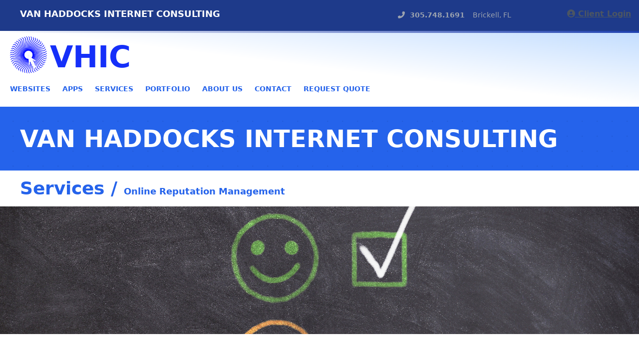

--- FILE ---
content_type: text/html; charset=UTF-8
request_url: https://www.vhiconsulting.com/services/online_reputation_management
body_size: 43593
content:
<!DOCTYPE html>
<html lang="en">
    <head>
        <meta charset="utf-8">
        <meta name="viewport" content="width=device-width, initial-scale=1">

        <title inertia>VHIC</title>

        <!-- Fonts -->
        <link rel="preconnect" href="https://fonts.bunny.net">
        <link href="https://fonts.bunny.net/css?family=figtree:400,500,600&display=swap" rel="stylesheet" />


        <link rel="stylesheet" href="https://cdnjs.cloudflare.com/ajax/libs/font-awesome/6.3.0/css/all.min.css" integrity="sha512-SzlrxWUlpfuzQ+pcUCosxcglQRNAq/DZjVsC0lE40xsADsfeQoEypE+enwcOiGjk/bSuGGKHEyjSoQ1zVisanQ==" crossorigin="anonymous" referrerpolicy="no-referrer" />


        <link href="https://api.mapbox.com/mapbox-gl-js/v2.13.0/mapbox-gl.css" rel="stylesheet">






        <!--
        CustomBounce.min.js, and CustomWiggle.min.js are Club GreenSock perks which are not available on a CDN. Download them from your GreenSock account and include them locally like this:

        <script src="/[YOUR_DIRECTORY]/CustomBounce.min.js"></script>
        <script src="/[YOUR_DIRECTORY]/CustomWiggle.min.js"></script>

        Sign up at https://greensock.com/club or try them for free on CodePen or CodeSandbox
        -->



        <!-- Scripts -->
        <script type="text/javascript">
    const Ziggy = {"url":"https:\/\/www.vhiconsulting.com","port":null,"defaults":{},"routes":{"sanctum.csrf-cookie":{"uri":"sanctum\/csrf-cookie","methods":["GET","HEAD"]},"ignition.healthCheck":{"uri":"_ignition\/health-check","methods":["GET","HEAD"]},"ignition.executeSolution":{"uri":"_ignition\/execute-solution","methods":["POST"]},"ignition.updateConfig":{"uri":"_ignition\/update-config","methods":["POST"]},"services":{"uri":"services\/{service_slug}","methods":["GET","HEAD"]},"portfolio":{"uri":"portfolio","methods":["GET","HEAD"]},"contact":{"uri":"contact","methods":["GET","HEAD"]},"contact_sent":{"uri":"contact_sent","methods":["POST"]},"requestquote":{"uri":"requestquote","methods":["GET","HEAD"]},"quote_requested":{"uri":"quote_requested","methods":["POST"]},"dashboard":{"uri":"dashboard","methods":["GET","HEAD"]},"profile.edit":{"uri":"profile","methods":["GET","HEAD"]},"profile.update":{"uri":"profile","methods":["PATCH"]},"profile.destroy":{"uri":"profile","methods":["DELETE"]},"register":{"uri":"register","methods":["GET","HEAD"]},"login":{"uri":"login","methods":["GET","HEAD"]},"password.request":{"uri":"forgot-password","methods":["GET","HEAD"]},"password.email":{"uri":"forgot-password","methods":["POST"]},"password.reset":{"uri":"reset-password\/{token}","methods":["GET","HEAD"]},"password.store":{"uri":"reset-password","methods":["POST"]},"verification.notice":{"uri":"verify-email","methods":["GET","HEAD"]},"verification.verify":{"uri":"verify-email\/{id}\/{hash}","methods":["GET","HEAD"]},"verification.send":{"uri":"email\/verification-notification","methods":["POST"]},"password.confirm":{"uri":"confirm-password","methods":["GET","HEAD"]},"password.update":{"uri":"password","methods":["PUT"]},"logout":{"uri":"logout","methods":["POST"]}}};

    !function(t,r){"object"==typeof exports&&"undefined"!=typeof module?module.exports=r():"function"==typeof define&&define.amd?define(r):(t||self).route=r()}(this,function(){function t(t,r){for(var e=0;e<r.length;e++){var n=r[e];n.enumerable=n.enumerable||!1,n.configurable=!0,"value"in n&&(n.writable=!0),Object.defineProperty(t,n.key,n)}}function r(r,e,n){return e&&t(r.prototype,e),n&&t(r,n),Object.defineProperty(r,"prototype",{writable:!1}),r}function e(){return e=Object.assign?Object.assign.bind():function(t){for(var r=1;r<arguments.length;r++){var e=arguments[r];for(var n in e)Object.prototype.hasOwnProperty.call(e,n)&&(t[n]=e[n])}return t},e.apply(this,arguments)}function n(t){return n=Object.setPrototypeOf?Object.getPrototypeOf.bind():function(t){return t.__proto__||Object.getPrototypeOf(t)},n(t)}function o(t,r){return o=Object.setPrototypeOf?Object.setPrototypeOf.bind():function(t,r){return t.__proto__=r,t},o(t,r)}function i(){if("undefined"==typeof Reflect||!Reflect.construct)return!1;if(Reflect.construct.sham)return!1;if("function"==typeof Proxy)return!0;try{return Boolean.prototype.valueOf.call(Reflect.construct(Boolean,[],function(){})),!0}catch(t){return!1}}function u(t,r,e){return u=i()?Reflect.construct.bind():function(t,r,e){var n=[null];n.push.apply(n,r);var i=new(Function.bind.apply(t,n));return e&&o(i,e.prototype),i},u.apply(null,arguments)}function f(t){var r="function"==typeof Map?new Map:void 0;return f=function(t){if(null===t||-1===Function.toString.call(t).indexOf("[native code]"))return t;if("function"!=typeof t)throw new TypeError("Super expression must either be null or a function");if(void 0!==r){if(r.has(t))return r.get(t);r.set(t,e)}function e(){return u(t,arguments,n(this).constructor)}return e.prototype=Object.create(t.prototype,{constructor:{value:e,enumerable:!1,writable:!0,configurable:!0}}),o(e,t)},f(t)}var a=String.prototype.replace,c=/%20/g,l="RFC3986",s={default:l,formatters:{RFC1738:function(t){return a.call(t,c,"+")},RFC3986:function(t){return String(t)}},RFC1738:"RFC1738",RFC3986:l},v=Object.prototype.hasOwnProperty,p=Array.isArray,y=function(){for(var t=[],r=0;r<256;++r)t.push("%"+((r<16?"0":"")+r.toString(16)).toUpperCase());return t}(),d=function(t,r){for(var e=r&&r.plainObjects?Object.create(null):{},n=0;n<t.length;++n)void 0!==t[n]&&(e[n]=t[n]);return e},b={arrayToObject:d,assign:function(t,r){return Object.keys(r).reduce(function(t,e){return t[e]=r[e],t},t)},combine:function(t,r){return[].concat(t,r)},compact:function(t){for(var r=[{obj:{o:t},prop:"o"}],e=[],n=0;n<r.length;++n)for(var o=r[n],i=o.obj[o.prop],u=Object.keys(i),f=0;f<u.length;++f){var a=u[f],c=i[a];"object"==typeof c&&null!==c&&-1===e.indexOf(c)&&(r.push({obj:i,prop:a}),e.push(c))}return function(t){for(;t.length>1;){var r=t.pop(),e=r.obj[r.prop];if(p(e)){for(var n=[],o=0;o<e.length;++o)void 0!==e[o]&&n.push(e[o]);r.obj[r.prop]=n}}}(r),t},decode:function(t,r,e){var n=t.replace(/\+/g," ");if("iso-8859-1"===e)return n.replace(/%[0-9a-f]{2}/gi,unescape);try{return decodeURIComponent(n)}catch(t){return n}},encode:function(t,r,e,n,o){if(0===t.length)return t;var i=t;if("symbol"==typeof t?i=Symbol.prototype.toString.call(t):"string"!=typeof t&&(i=String(t)),"iso-8859-1"===e)return escape(i).replace(/%u[0-9a-f]{4}/gi,function(t){return"%26%23"+parseInt(t.slice(2),16)+"%3B"});for(var u="",f=0;f<i.length;++f){var a=i.charCodeAt(f);45===a||46===a||95===a||126===a||a>=48&&a<=57||a>=65&&a<=90||a>=97&&a<=122||o===s.RFC1738&&(40===a||41===a)?u+=i.charAt(f):a<128?u+=y[a]:a<2048?u+=y[192|a>>6]+y[128|63&a]:a<55296||a>=57344?u+=y[224|a>>12]+y[128|a>>6&63]+y[128|63&a]:(a=65536+((1023&a)<<10|1023&i.charCodeAt(f+=1)),u+=y[240|a>>18]+y[128|a>>12&63]+y[128|a>>6&63]+y[128|63&a])}return u},isBuffer:function(t){return!(!t||"object"!=typeof t||!(t.constructor&&t.constructor.isBuffer&&t.constructor.isBuffer(t)))},isRegExp:function(t){return"[object RegExp]"===Object.prototype.toString.call(t)},maybeMap:function(t,r){if(p(t)){for(var e=[],n=0;n<t.length;n+=1)e.push(r(t[n]));return e}return r(t)},merge:function t(r,e,n){if(!e)return r;if("object"!=typeof e){if(p(r))r.push(e);else{if(!r||"object"!=typeof r)return[r,e];(n&&(n.plainObjects||n.allowPrototypes)||!v.call(Object.prototype,e))&&(r[e]=!0)}return r}if(!r||"object"!=typeof r)return[r].concat(e);var o=r;return p(r)&&!p(e)&&(o=d(r,n)),p(r)&&p(e)?(e.forEach(function(e,o){if(v.call(r,o)){var i=r[o];i&&"object"==typeof i&&e&&"object"==typeof e?r[o]=t(i,e,n):r.push(e)}else r[o]=e}),r):Object.keys(e).reduce(function(r,o){var i=e[o];return r[o]=v.call(r,o)?t(r[o],i,n):i,r},o)}},h=Object.prototype.hasOwnProperty,m={brackets:function(t){return t+"[]"},comma:"comma",indices:function(t,r){return t+"["+r+"]"},repeat:function(t){return t}},g=Array.isArray,j=String.prototype.split,w=Array.prototype.push,O=function(t,r){w.apply(t,g(r)?r:[r])},E=Date.prototype.toISOString,R=s.default,S={addQueryPrefix:!1,allowDots:!1,charset:"utf-8",charsetSentinel:!1,delimiter:"&",encode:!0,encoder:b.encode,encodeValuesOnly:!1,format:R,formatter:s.formatters[R],indices:!1,serializeDate:function(t){return E.call(t)},skipNulls:!1,strictNullHandling:!1},T=function t(r,e,n,o,i,u,f,a,c,l,s,v,p,y){var d,h=r;if("function"==typeof f?h=f(e,h):h instanceof Date?h=l(h):"comma"===n&&g(h)&&(h=b.maybeMap(h,function(t){return t instanceof Date?l(t):t})),null===h){if(o)return u&&!p?u(e,S.encoder,y,"key",s):e;h=""}if("string"==typeof(d=h)||"number"==typeof d||"boolean"==typeof d||"symbol"==typeof d||"bigint"==typeof d||b.isBuffer(h)){if(u){var m=p?e:u(e,S.encoder,y,"key",s);if("comma"===n&&p){for(var w=j.call(String(h),","),E="",R=0;R<w.length;++R)E+=(0===R?"":",")+v(u(w[R],S.encoder,y,"value",s));return[v(m)+"="+E]}return[v(m)+"="+v(u(h,S.encoder,y,"value",s))]}return[v(e)+"="+v(String(h))]}var T,k=[];if(void 0===h)return k;if("comma"===n&&g(h))T=[{value:h.length>0?h.join(",")||null:void 0}];else if(g(f))T=f;else{var x=Object.keys(h);T=a?x.sort(a):x}for(var N=0;N<T.length;++N){var C=T[N],D="object"==typeof C&&void 0!==C.value?C.value:h[C];if(!i||null!==D){var F=g(h)?"function"==typeof n?n(e,C):e:e+(c?"."+C:"["+C+"]");O(k,t(D,F,n,o,i,u,f,a,c,l,s,v,p,y))}}return k},k=Object.prototype.hasOwnProperty,x=Array.isArray,N={allowDots:!1,allowPrototypes:!1,arrayLimit:20,charset:"utf-8",charsetSentinel:!1,comma:!1,decoder:b.decode,delimiter:"&",depth:5,ignoreQueryPrefix:!1,interpretNumericEntities:!1,parameterLimit:1e3,parseArrays:!0,plainObjects:!1,strictNullHandling:!1},C=function(t){return t.replace(/&#(\d+);/g,function(t,r){return String.fromCharCode(parseInt(r,10))})},D=function(t,r){return t&&"string"==typeof t&&r.comma&&t.indexOf(",")>-1?t.split(","):t},F=function(t,r,e,n){if(t){var o=e.allowDots?t.replace(/\.([^.[]+)/g,"[$1]"):t,i=/(\[[^[\]]*])/g,u=e.depth>0&&/(\[[^[\]]*])/.exec(o),f=u?o.slice(0,u.index):o,a=[];if(f){if(!e.plainObjects&&k.call(Object.prototype,f)&&!e.allowPrototypes)return;a.push(f)}for(var c=0;e.depth>0&&null!==(u=i.exec(o))&&c<e.depth;){if(c+=1,!e.plainObjects&&k.call(Object.prototype,u[1].slice(1,-1))&&!e.allowPrototypes)return;a.push(u[1])}return u&&a.push("["+o.slice(u.index)+"]"),function(t,r,e,n){for(var o=n?r:D(r,e),i=t.length-1;i>=0;--i){var u,f=t[i];if("[]"===f&&e.parseArrays)u=[].concat(o);else{u=e.plainObjects?Object.create(null):{};var a="["===f.charAt(0)&&"]"===f.charAt(f.length-1)?f.slice(1,-1):f,c=parseInt(a,10);e.parseArrays||""!==a?!isNaN(c)&&f!==a&&String(c)===a&&c>=0&&e.parseArrays&&c<=e.arrayLimit?(u=[])[c]=o:"__proto__"!==a&&(u[a]=o):u={0:o}}o=u}return o}(a,r,e,n)}},$=function(t,r){var e=function(t){if(!t)return N;if(null!=t.decoder&&"function"!=typeof t.decoder)throw new TypeError("Decoder has to be a function.");if(void 0!==t.charset&&"utf-8"!==t.charset&&"iso-8859-1"!==t.charset)throw new TypeError("The charset option must be either utf-8, iso-8859-1, or undefined");return{allowDots:void 0===t.allowDots?N.allowDots:!!t.allowDots,allowPrototypes:"boolean"==typeof t.allowPrototypes?t.allowPrototypes:N.allowPrototypes,arrayLimit:"number"==typeof t.arrayLimit?t.arrayLimit:N.arrayLimit,charset:void 0===t.charset?N.charset:t.charset,charsetSentinel:"boolean"==typeof t.charsetSentinel?t.charsetSentinel:N.charsetSentinel,comma:"boolean"==typeof t.comma?t.comma:N.comma,decoder:"function"==typeof t.decoder?t.decoder:N.decoder,delimiter:"string"==typeof t.delimiter||b.isRegExp(t.delimiter)?t.delimiter:N.delimiter,depth:"number"==typeof t.depth||!1===t.depth?+t.depth:N.depth,ignoreQueryPrefix:!0===t.ignoreQueryPrefix,interpretNumericEntities:"boolean"==typeof t.interpretNumericEntities?t.interpretNumericEntities:N.interpretNumericEntities,parameterLimit:"number"==typeof t.parameterLimit?t.parameterLimit:N.parameterLimit,parseArrays:!1!==t.parseArrays,plainObjects:"boolean"==typeof t.plainObjects?t.plainObjects:N.plainObjects,strictNullHandling:"boolean"==typeof t.strictNullHandling?t.strictNullHandling:N.strictNullHandling}}(r);if(""===t||null==t)return e.plainObjects?Object.create(null):{};for(var n="string"==typeof t?function(t,r){var e,n={},o=(r.ignoreQueryPrefix?t.replace(/^\?/,""):t).split(r.delimiter,Infinity===r.parameterLimit?void 0:r.parameterLimit),i=-1,u=r.charset;if(r.charsetSentinel)for(e=0;e<o.length;++e)0===o[e].indexOf("utf8=")&&("utf8=%E2%9C%93"===o[e]?u="utf-8":"utf8=%26%2310003%3B"===o[e]&&(u="iso-8859-1"),i=e,e=o.length);for(e=0;e<o.length;++e)if(e!==i){var f,a,c=o[e],l=c.indexOf("]="),s=-1===l?c.indexOf("="):l+1;-1===s?(f=r.decoder(c,N.decoder,u,"key"),a=r.strictNullHandling?null:""):(f=r.decoder(c.slice(0,s),N.decoder,u,"key"),a=b.maybeMap(D(c.slice(s+1),r),function(t){return r.decoder(t,N.decoder,u,"value")})),a&&r.interpretNumericEntities&&"iso-8859-1"===u&&(a=C(a)),c.indexOf("[]=")>-1&&(a=x(a)?[a]:a),n[f]=k.call(n,f)?b.combine(n[f],a):a}return n}(t,e):t,o=e.plainObjects?Object.create(null):{},i=Object.keys(n),u=0;u<i.length;++u){var f=i[u],a=F(f,n[f],e,"string"==typeof t);o=b.merge(o,a,e)}return b.compact(o)},A=/*#__PURE__*/function(){function t(t,r,e){var n,o;this.name=t,this.definition=r,this.bindings=null!=(n=r.bindings)?n:{},this.wheres=null!=(o=r.wheres)?o:{},this.config=e}var e=t.prototype;return e.matchesUrl=function(t){var r=this;if(!this.definition.methods.includes("GET"))return!1;var e=this.template.replace(/(\/?){([^}?]*)(\??)}/g,function(t,e,n,o){var i,u="(?<"+n+">"+((null==(i=r.wheres[n])?void 0:i.replace(/(^\^)|(\$$)/g,""))||"[^/?]+")+")";return o?"("+e+u+")?":""+e+u}).replace(/^\w+:\/\//,""),n=t.replace(/^\w+:\/\//,"").split("?"),o=n[0],i=n[1],u=new RegExp("^"+e+"/?$").exec(o);return!!u&&{params:u.groups,query:$(i)}},e.compile=function(t){var r=this,e=this.parameterSegments;return e.length?this.template.replace(/{([^}?]+)(\??)}/g,function(n,o,i){var u,f,a;if(!i&&[null,void 0].includes(t[o]))throw new Error("Ziggy error: '"+o+"' parameter is required for route '"+r.name+"'.");if(e[e.length-1].name===o&&".*"===r.wheres[o])return encodeURIComponent(null!=(a=t[o])?a:"").replace(/%2F/g,"/");if(r.wheres[o]&&!new RegExp("^"+(i?"("+r.wheres[o]+")?":r.wheres[o])+"$").test(null!=(u=t[o])?u:""))throw new Error("Ziggy error: '"+o+"' parameter does not match required format '"+r.wheres[o]+"' for route '"+r.name+"'.");return encodeURIComponent(null!=(f=t[o])?f:"")}).replace(/\/+$/,""):this.template},r(t,[{key:"template",get:function(){return((this.config.absolute?this.definition.domain?""+this.config.url.match(/^\w+:\/\//)[0]+this.definition.domain+(this.config.port?":"+this.config.port:""):this.config.url:"")+"/"+this.definition.uri).replace(/\/+$/,"")}},{key:"parameterSegments",get:function(){var t,r;return null!=(t=null==(r=this.template.match(/{[^}?]+\??}/g))?void 0:r.map(function(t){return{name:t.replace(/{|\??}/g,""),required:!/\?}$/.test(t)}}))?t:[]}}]),t}(),P=/*#__PURE__*/function(t){var n,i;function u(r,n,o,i){var u;if(void 0===o&&(o=!0),(u=t.call(this)||this).t=null!=i?i:"undefined"!=typeof Ziggy?Ziggy:null==globalThis?void 0:globalThis.Ziggy,u.t=e({},u.t,{absolute:o}),r){if(!u.t.routes[r])throw new Error("Ziggy error: route '"+r+"' is not in the route list.");u.i=new A(r,u.t.routes[r],u.t),u.u=u.l(n)}return u}i=t,(n=u).prototype=Object.create(i.prototype),n.prototype.constructor=n,o(n,i);var f=u.prototype;return f.toString=function(){var t=this,r=Object.keys(this.u).filter(function(r){return!t.i.parameterSegments.some(function(t){return t.name===r})}).filter(function(t){return"_query"!==t}).reduce(function(r,n){var o;return e({},r,((o={})[n]=t.u[n],o))},{});return this.i.compile(this.u)+function(t,r){var e,n=t,o=function(t){if(!t)return S;if(null!=t.encoder&&"function"!=typeof t.encoder)throw new TypeError("Encoder has to be a function.");var r=t.charset||S.charset;if(void 0!==t.charset&&"utf-8"!==t.charset&&"iso-8859-1"!==t.charset)throw new TypeError("The charset option must be either utf-8, iso-8859-1, or undefined");var e=s.default;if(void 0!==t.format){if(!h.call(s.formatters,t.format))throw new TypeError("Unknown format option provided.");e=t.format}var n=s.formatters[e],o=S.filter;return("function"==typeof t.filter||g(t.filter))&&(o=t.filter),{addQueryPrefix:"boolean"==typeof t.addQueryPrefix?t.addQueryPrefix:S.addQueryPrefix,allowDots:void 0===t.allowDots?S.allowDots:!!t.allowDots,charset:r,charsetSentinel:"boolean"==typeof t.charsetSentinel?t.charsetSentinel:S.charsetSentinel,delimiter:void 0===t.delimiter?S.delimiter:t.delimiter,encode:"boolean"==typeof t.encode?t.encode:S.encode,encoder:"function"==typeof t.encoder?t.encoder:S.encoder,encodeValuesOnly:"boolean"==typeof t.encodeValuesOnly?t.encodeValuesOnly:S.encodeValuesOnly,filter:o,format:e,formatter:n,serializeDate:"function"==typeof t.serializeDate?t.serializeDate:S.serializeDate,skipNulls:"boolean"==typeof t.skipNulls?t.skipNulls:S.skipNulls,sort:"function"==typeof t.sort?t.sort:null,strictNullHandling:"boolean"==typeof t.strictNullHandling?t.strictNullHandling:S.strictNullHandling}}(r);"function"==typeof o.filter?n=(0,o.filter)("",n):g(o.filter)&&(e=o.filter);var i=[];if("object"!=typeof n||null===n)return"";var u=m[r&&r.arrayFormat in m?r.arrayFormat:r&&"indices"in r?r.indices?"indices":"repeat":"indices"];e||(e=Object.keys(n)),o.sort&&e.sort(o.sort);for(var f=0;f<e.length;++f){var a=e[f];o.skipNulls&&null===n[a]||O(i,T(n[a],a,u,o.strictNullHandling,o.skipNulls,o.encode?o.encoder:null,o.filter,o.sort,o.allowDots,o.serializeDate,o.format,o.formatter,o.encodeValuesOnly,o.charset))}var c=i.join(o.delimiter),l=!0===o.addQueryPrefix?"?":"";return o.charsetSentinel&&(l+="iso-8859-1"===o.charset?"utf8=%26%2310003%3B&":"utf8=%E2%9C%93&"),c.length>0?l+c:""}(e({},r,this.u._query),{addQueryPrefix:!0,arrayFormat:"indices",encodeValuesOnly:!0,skipNulls:!0,encoder:function(t,r){return"boolean"==typeof t?Number(t):r(t)}})},f.v=function(t){var r=this;t?this.t.absolute&&t.startsWith("/")&&(t=this.p().host+t):t=this.h();var n={},o=Object.entries(this.t.routes).find(function(e){return n=new A(e[0],e[1],r.t).matchesUrl(t)})||[void 0,void 0];return e({name:o[0]},n,{route:o[1]})},f.h=function(){var t=this.p(),r=t.pathname,e=t.search;return(this.t.absolute?t.host+r:r.replace(this.t.url.replace(/^\w*:\/\/[^/]+/,""),"").replace(/^\/+/,"/"))+e},f.current=function(t,r){var n=this.v(),o=n.name,i=n.params,u=n.query,f=n.route;if(!t)return o;var a=new RegExp("^"+t.replace(/\./g,"\\.").replace(/\*/g,".*")+"$").test(o);if([null,void 0].includes(r)||!a)return a;var c=new A(o,f,this.t);r=this.l(r,c);var l=e({},i,u);return!(!Object.values(r).every(function(t){return!t})||Object.values(l).some(function(t){return void 0!==t}))||Object.entries(r).every(function(t){return l[t[0]]==t[1]})},f.p=function(){var t,r,e,n,o,i,u="undefined"!=typeof window?window.location:{},f=u.host,a=u.pathname,c=u.search;return{host:null!=(t=null==(r=this.t.location)?void 0:r.host)?t:void 0===f?"":f,pathname:null!=(e=null==(n=this.t.location)?void 0:n.pathname)?e:void 0===a?"":a,search:null!=(o=null==(i=this.t.location)?void 0:i.search)?o:void 0===c?"":c}},f.has=function(t){return Object.keys(this.t.routes).includes(t)},f.l=function(t,r){var n=this;void 0===t&&(t={}),void 0===r&&(r=this.i),null!=t||(t={}),t=["string","number"].includes(typeof t)?[t]:t;var o=r.parameterSegments.filter(function(t){return!n.t.defaults[t.name]});if(Array.isArray(t))t=t.reduce(function(t,r,n){var i,u;return e({},t,o[n]?((i={})[o[n].name]=r,i):"object"==typeof r?r:((u={})[r]="",u))},{});else if(1===o.length&&!t[o[0].name]&&(t.hasOwnProperty(Object.values(r.bindings)[0])||t.hasOwnProperty("id"))){var i;(i={})[o[0].name]=t,t=i}return e({},this.m(r),this.g(t,r))},f.m=function(t){var r=this;return t.parameterSegments.filter(function(t){return r.t.defaults[t.name]}).reduce(function(t,n,o){var i,u=n.name;return e({},t,((i={})[u]=r.t.defaults[u],i))},{})},f.g=function(t,r){var n=r.bindings,o=r.parameterSegments;return Object.entries(t).reduce(function(t,r){var i,u,f=r[0],a=r[1];if(!a||"object"!=typeof a||Array.isArray(a)||!o.some(function(t){return t.name===f}))return e({},t,((u={})[f]=a,u));if(!a.hasOwnProperty(n[f])){if(!a.hasOwnProperty("id"))throw new Error("Ziggy error: object passed as '"+f+"' parameter is missing route model binding key '"+n[f]+"'.");n[f]="id"}return e({},t,((i={})[f]=a[n[f]],i))},{})},f.valueOf=function(){return this.toString()},f.check=function(t){return this.has(t)},r(u,[{key:"params",get:function(){var t=this.v();return e({},t.params,t.query)}}]),u}(/*#__PURE__*/f(String));return function(t,r,e,n){var o=new P(t,r,e,n);return t?o.toString():o}});

</script>        <link rel="preload" as="style" href="https://www.vhiconsulting.com/build/assets/app-49c1aee0.css" /><link rel="preload" as="style" href="https://www.vhiconsulting.com/build/assets/VHICGetStarted-79f36bfc.css" /><link rel="preload" as="style" href="https://www.vhiconsulting.com/build/assets/Service-665689a9.css" /><link rel="modulepreload" href="https://www.vhiconsulting.com/build/assets/app-52e720fe.js" /><link rel="modulepreload" href="https://www.vhiconsulting.com/build/assets/Service-a5907f34.js" /><link rel="modulepreload" href="https://www.vhiconsulting.com/build/assets/LoginTopStrip-3c1ddf8f.js" /><link rel="modulepreload" href="https://www.vhiconsulting.com/build/assets/TopFixedHeader-2802876a.js" /><link rel="modulepreload" href="https://www.vhiconsulting.com/build/assets/VhicNameBar-2b808cd9.js" /><link rel="modulepreload" href="https://www.vhiconsulting.com/build/assets/ProjectSwiperContainer-7f2ed39b.js" /><link rel="modulepreload" href="https://www.vhiconsulting.com/build/assets/WebDevStripWithProjects-59c97c01.js" /><link rel="modulepreload" href="https://www.vhiconsulting.com/build/assets/VHICGetStarted-92394993.js" /><link rel="modulepreload" href="https://www.vhiconsulting.com/build/assets/TextInput-ac7dc198.js" /><link rel="modulepreload" href="https://www.vhiconsulting.com/build/assets/PrimaryButton-acd40307.js" /><link rel="modulepreload" href="https://www.vhiconsulting.com/build/assets/NavLink-c32b3e74.js" /><link rel="modulepreload" href="https://www.vhiconsulting.com/build/assets/_plugin-vue_export-helper-c27b6911.js" /><link rel="modulepreload" href="https://www.vhiconsulting.com/build/assets/autoprefixer-712d24eb.js" /><link rel="modulepreload" href="https://www.vhiconsulting.com/build/assets/SpinningLogo-0cfa6feb.js" /><link rel="stylesheet" href="https://www.vhiconsulting.com/build/assets/app-49c1aee0.css" /><link rel="stylesheet" href="https://www.vhiconsulting.com/build/assets/VHICGetStarted-79f36bfc.css" /><link rel="stylesheet" href="https://www.vhiconsulting.com/build/assets/Service-665689a9.css" /><script type="module" src="https://www.vhiconsulting.com/build/assets/app-52e720fe.js"></script><script type="module" src="https://www.vhiconsulting.com/build/assets/Service-a5907f34.js"></script>            </head>
    <body class="antialiased">
        <div id="app" data-page="{&quot;component&quot;:&quot;Service&quot;,&quot;props&quot;:{&quot;errors&quot;:{},&quot;auth&quot;:{&quot;user&quot;:null},&quot;ziggy&quot;:{&quot;url&quot;:&quot;https:\/\/www.vhiconsulting.com&quot;,&quot;port&quot;:null,&quot;defaults&quot;:[],&quot;routes&quot;:{&quot;sanctum.csrf-cookie&quot;:{&quot;uri&quot;:&quot;sanctum\/csrf-cookie&quot;,&quot;methods&quot;:[&quot;GET&quot;,&quot;HEAD&quot;]},&quot;ignition.healthCheck&quot;:{&quot;uri&quot;:&quot;_ignition\/health-check&quot;,&quot;methods&quot;:[&quot;GET&quot;,&quot;HEAD&quot;]},&quot;ignition.executeSolution&quot;:{&quot;uri&quot;:&quot;_ignition\/execute-solution&quot;,&quot;methods&quot;:[&quot;POST&quot;]},&quot;ignition.updateConfig&quot;:{&quot;uri&quot;:&quot;_ignition\/update-config&quot;,&quot;methods&quot;:[&quot;POST&quot;]},&quot;services&quot;:{&quot;uri&quot;:&quot;services\/{service_slug}&quot;,&quot;methods&quot;:[&quot;GET&quot;,&quot;HEAD&quot;]},&quot;portfolio&quot;:{&quot;uri&quot;:&quot;portfolio&quot;,&quot;methods&quot;:[&quot;GET&quot;,&quot;HEAD&quot;]},&quot;contact&quot;:{&quot;uri&quot;:&quot;contact&quot;,&quot;methods&quot;:[&quot;GET&quot;,&quot;HEAD&quot;]},&quot;contact_sent&quot;:{&quot;uri&quot;:&quot;contact_sent&quot;,&quot;methods&quot;:[&quot;POST&quot;]},&quot;requestquote&quot;:{&quot;uri&quot;:&quot;requestquote&quot;,&quot;methods&quot;:[&quot;GET&quot;,&quot;HEAD&quot;]},&quot;quote_requested&quot;:{&quot;uri&quot;:&quot;quote_requested&quot;,&quot;methods&quot;:[&quot;POST&quot;]},&quot;dashboard&quot;:{&quot;uri&quot;:&quot;dashboard&quot;,&quot;methods&quot;:[&quot;GET&quot;,&quot;HEAD&quot;]},&quot;profile.edit&quot;:{&quot;uri&quot;:&quot;profile&quot;,&quot;methods&quot;:[&quot;GET&quot;,&quot;HEAD&quot;]},&quot;profile.update&quot;:{&quot;uri&quot;:&quot;profile&quot;,&quot;methods&quot;:[&quot;PATCH&quot;]},&quot;profile.destroy&quot;:{&quot;uri&quot;:&quot;profile&quot;,&quot;methods&quot;:[&quot;DELETE&quot;]},&quot;register&quot;:{&quot;uri&quot;:&quot;register&quot;,&quot;methods&quot;:[&quot;GET&quot;,&quot;HEAD&quot;]},&quot;login&quot;:{&quot;uri&quot;:&quot;login&quot;,&quot;methods&quot;:[&quot;GET&quot;,&quot;HEAD&quot;]},&quot;password.request&quot;:{&quot;uri&quot;:&quot;forgot-password&quot;,&quot;methods&quot;:[&quot;GET&quot;,&quot;HEAD&quot;]},&quot;password.email&quot;:{&quot;uri&quot;:&quot;forgot-password&quot;,&quot;methods&quot;:[&quot;POST&quot;]},&quot;password.reset&quot;:{&quot;uri&quot;:&quot;reset-password\/{token}&quot;,&quot;methods&quot;:[&quot;GET&quot;,&quot;HEAD&quot;]},&quot;password.store&quot;:{&quot;uri&quot;:&quot;reset-password&quot;,&quot;methods&quot;:[&quot;POST&quot;]},&quot;verification.notice&quot;:{&quot;uri&quot;:&quot;verify-email&quot;,&quot;methods&quot;:[&quot;GET&quot;,&quot;HEAD&quot;]},&quot;verification.verify&quot;:{&quot;uri&quot;:&quot;verify-email\/{id}\/{hash}&quot;,&quot;methods&quot;:[&quot;GET&quot;,&quot;HEAD&quot;]},&quot;verification.send&quot;:{&quot;uri&quot;:&quot;email\/verification-notification&quot;,&quot;methods&quot;:[&quot;POST&quot;]},&quot;password.confirm&quot;:{&quot;uri&quot;:&quot;confirm-password&quot;,&quot;methods&quot;:[&quot;GET&quot;,&quot;HEAD&quot;]},&quot;password.update&quot;:{&quot;uri&quot;:&quot;password&quot;,&quot;methods&quot;:[&quot;PUT&quot;]},&quot;logout&quot;:{&quot;uri&quot;:&quot;logout&quot;,&quot;methods&quot;:[&quot;POST&quot;]}},&quot;location&quot;:&quot;https:\/\/www.vhiconsulting.com\/services\/online_reputation_management&quot;},&quot;service&quot;:{&quot;service_id&quot;:18,&quot;service_title&quot;:&quot;Online Reputation Management&quot;,&quot;brief_bio&quot;:&quot;Did you know potential customers use information posted online about your business to influence whether they will give you their business&quot;,&quot;service_slug&quot;:&quot;online_reputation_management&quot;,&quot;icon&quot;:&quot;fa fa-star&quot;,&quot;created_at&quot;:&quot;2021-05-23T10:39:02.000000Z&quot;,&quot;updated_at&quot;:&quot;2023-03-23T21:47:13.000000Z&quot;,&quot;page_include&quot;:&quot;&quot;,&quot;long_banner&quot;:null,&quot;img&quot;:&quot;\/images\/services\/happy_reputationmanagement.jpg&quot;,&quot;active&quot;:&quot;Y&quot;,&quot;rank&quot;:25},&quot;services&quot;:[{&quot;service_id&quot;:1,&quot;service_title&quot;:&quot;Website Development \/ Web Design&quot;,&quot;brief_bio&quot;:&quot;VHIC enables our client&#039;s users web experience by integrating high-end functionality with clean, efficient design.&quot;,&quot;service_slug&quot;:&quot;web_development&quot;,&quot;icon&quot;:&quot;fa fa-laptop-code&quot;,&quot;created_at&quot;:&quot;2019-10-17T06:21:40.000000Z&quot;,&quot;updated_at&quot;:&quot;2023-03-23T21:25:26.000000Z&quot;,&quot;page_include&quot;:&quot;web_development&quot;,&quot;long_banner&quot;:null,&quot;img&quot;:&quot;images\/services\/laptop-code-1.jpg&quot;,&quot;active&quot;:&quot;Y&quot;,&quot;rank&quot;:1},{&quot;service_id&quot;:2,&quot;service_title&quot;:&quot;Content Management Systems&quot;,&quot;brief_bio&quot;:&quot;Our customized Content Management Systems allows our clients immediate access to update their website, app, and\/or data source with ease, from their laptop, tablet, and\/or mobile device(s).\n\nWe create personalized portals allowing your team individual permission-based access to update and keep you site current and up-to-date. &quot;,&quot;service_slug&quot;:&quot;cms&quot;,&quot;icon&quot;:&quot;fa fa-edit&quot;,&quot;created_at&quot;:&quot;2019-10-20T01:19:46.000000Z&quot;,&quot;updated_at&quot;:&quot;2023-03-23T21:26:19.000000Z&quot;,&quot;page_include&quot;:&quot;&quot;,&quot;long_banner&quot;:null,&quot;img&quot;:&quot;\/images\/services\/macbook-ipad-iphone.jpg&quot;,&quot;active&quot;:&quot;Y&quot;,&quot;rank&quot;:4},{&quot;service_id&quot;:3,&quot;service_title&quot;:&quot;E-Commerce and Payment Solutions&quot;,&quot;brief_bio&quot;:&quot;VHIC enables our clients to receive payment via online transactions as well as offering clients secure methods to process virtual payments. We integrate these payment processes into your core, ensuring PCI compliance, to provide an ecosystem to collect funds and process transactions securely, bestowing customer confidence for our clients.\n\nWe integrate with many payment gateways, including but not limited to:\nSTRIPE\nBRAINTREE\nPAYPAL\nAUTHORIZE.NET\nBANK MERCHANT ACCOUNTS\nSQUARE\nAPPLE PAY\nGOOGLE PAY\n... and more&quot;,&quot;service_slug&quot;:&quot;e-commerce&quot;,&quot;icon&quot;:&quot;fa fa-dollar-sign&quot;,&quot;created_at&quot;:&quot;2019-10-20T01:20:43.000000Z&quot;,&quot;updated_at&quot;:&quot;2023-03-23T21:26:39.000000Z&quot;,&quot;page_include&quot;:&quot;&quot;,&quot;long_banner&quot;:null,&quot;img&quot;:&quot;\/images\/services\/ecommerce-1.jpg&quot;,&quot;active&quot;:&quot;Y&quot;,&quot;rank&quot;:5},{&quot;service_id&quot;:4,&quot;service_title&quot;:&quot;Search Engine Optimization &amp; Placement&quot;,&quot;brief_bio&quot;:&quot;Our proven SEO tactics will ensure that your site constantly climbs major search engine rankings, i.e. Google, Yahoo, Bing....&quot;,&quot;service_slug&quot;:&quot;seo&quot;,&quot;icon&quot;:&quot;fa fa-search&quot;,&quot;created_at&quot;:&quot;2019-10-20T01:21:47.000000Z&quot;,&quot;updated_at&quot;:&quot;2023-03-23T21:46:50.000000Z&quot;,&quot;page_include&quot;:&quot;&quot;,&quot;long_banner&quot;:null,&quot;img&quot;:&quot;\/images\/services\/seo-whiteboard.jpg&quot;,&quot;active&quot;:&quot;Y&quot;,&quot;rank&quot;:6},{&quot;service_id&quot;:5,&quot;service_title&quot;:&quot;Domain Name Registration&quot;,&quot;brief_bio&quot;:&quot;Consult with us on choosing the domain name that has the most impact in your business being found in search queries, as well as taking advantage of the expanding scope of domain names tls to further enhance your image.&quot;,&quot;service_slug&quot;:&quot;domain_registration&quot;,&quot;icon&quot;:&quot;fa fa-globe&quot;,&quot;created_at&quot;:&quot;2019-10-20T01:22:56.000000Z&quot;,&quot;updated_at&quot;:&quot;2023-03-23T21:39:02.000000Z&quot;,&quot;page_include&quot;:&quot;&quot;,&quot;long_banner&quot;:null,&quot;img&quot;:&quot;\/images\/services\/domain_name_registration.jpg&quot;,&quot;active&quot;:&quot;Y&quot;,&quot;rank&quot;:8},{&quot;service_id&quot;:6,&quot;service_title&quot;:&quot;Social Media Management&quot;,&quot;brief_bio&quot;:&quot;We develop applications and solutions to interface with your popular social channels.&quot;,&quot;service_slug&quot;:&quot;social_media&quot;,&quot;icon&quot;:&quot;fab fa-facebook&quot;,&quot;created_at&quot;:&quot;2019-10-20T01:25:34.000000Z&quot;,&quot;updated_at&quot;:&quot;2023-03-23T21:39:08.000000Z&quot;,&quot;page_include&quot;:&quot;&quot;,&quot;long_banner&quot;:null,&quot;img&quot;:&quot;\/images\/services\/instagram-phone-1.jpg&quot;,&quot;active&quot;:&quot;Y&quot;,&quot;rank&quot;:25},{&quot;service_id&quot;:7,&quot;service_title&quot;:&quot;Social Application Development&quot;,&quot;brief_bio&quot;:&quot;We develop applications and solutions to interface with your popular social channels. Our custom Application Programming Interface (API) code allows us to customize your projects to both display and manage valuable pertinent data directly from your device of choice.\n\nFACEBOOK\nLINKEDIN\nTWITTER\nGOOGLE\n\n&quot;,&quot;service_slug&quot;:&quot;social_app_development&quot;,&quot;icon&quot;:&quot;fa fa-users&quot;,&quot;created_at&quot;:&quot;2019-10-20T01:26:00.000000Z&quot;,&quot;updated_at&quot;:&quot;2023-03-23T21:49:04.000000Z&quot;,&quot;page_include&quot;:&quot;&quot;,&quot;long_banner&quot;:null,&quot;img&quot;:null,&quot;active&quot;:&quot;N&quot;,&quot;rank&quot;:25},{&quot;service_id&quot;:8,&quot;service_title&quot;:&quot;Marketing &amp; Analytics&quot;,&quot;brief_bio&quot;:&quot;A constant overlook on analytical metrics tracking progress to create adaptable solutions to maximize customer conversions.&quot;,&quot;service_slug&quot;:&quot;marketing_analytics&quot;,&quot;icon&quot;:&quot;fa fa-chart-line&quot;,&quot;created_at&quot;:&quot;2019-10-20T01:26:26.000000Z&quot;,&quot;updated_at&quot;:&quot;2023-03-24T00:56:45.000000Z&quot;,&quot;page_include&quot;:&quot;&quot;,&quot;long_banner&quot;:null,&quot;img&quot;:&quot;\/images\/services\/marketing-analytics-1.jpg&quot;,&quot;active&quot;:&quot;Y&quot;,&quot;rank&quot;:7},{&quot;service_id&quot;:9,&quot;service_title&quot;:&quot;Website Mechanic&quot;,&quot;brief_bio&quot;:&quot;We enhance your website by analyzing and correct core website problems that may hinder mobile optimization, search engine placement and ultimately website traffic.&quot;,&quot;service_slug&quot;:&quot;website_mechanic&quot;,&quot;icon&quot;:&quot;fa fa-wrench&quot;,&quot;created_at&quot;:&quot;2019-10-20T01:26:42.000000Z&quot;,&quot;updated_at&quot;:&quot;2023-03-23T21:40:55.000000Z&quot;,&quot;page_include&quot;:&quot;&quot;,&quot;long_banner&quot;:null,&quot;img&quot;:&quot;\/images\/services\/whiteboard-weekly-plan.jpg&quot;,&quot;active&quot;:&quot;Y&quot;,&quot;rank&quot;:25},{&quot;service_id&quot;:10,&quot;service_title&quot;:&quot;Mobile App Development&quot;,&quot;brief_bio&quot;:&quot;We develop applications and solutions to interface with your popular social channels.&quot;,&quot;service_slug&quot;:&quot;mobile_app_development&quot;,&quot;icon&quot;:&quot;fa fa-mobile-alt&quot;,&quot;created_at&quot;:&quot;2019-10-20T01:26:00.000000Z&quot;,&quot;updated_at&quot;:&quot;2023-03-23T21:47:05.000000Z&quot;,&quot;page_include&quot;:&quot;&quot;,&quot;long_banner&quot;:null,&quot;img&quot;:&quot;\/images\/services\/android-phone-1.jpg&quot;,&quot;active&quot;:&quot;Y&quot;,&quot;rank&quot;:25},{&quot;service_id&quot;:11,&quot;service_title&quot;:&quot;Internet Of Things (IoT)&quot;,&quot;brief_bio&quot;:&quot;The Internet of Things highlight the capabilities of a interconnected network for devices to operate utilizing data exchange via cloud instructions.&quot;,&quot;service_slug&quot;:&quot;iot&quot;,&quot;icon&quot;:&quot;fa fa-network-wired&quot;,&quot;created_at&quot;:&quot;2019-10-20T01:26:00.000000Z&quot;,&quot;updated_at&quot;:&quot;2023-03-23T21:47:06.000000Z&quot;,&quot;page_include&quot;:&quot;&quot;,&quot;long_banner&quot;:null,&quot;img&quot;:&quot;\/images\/services\/amazon-alexa-1.jpg&quot;,&quot;active&quot;:&quot;Y&quot;,&quot;rank&quot;:25},{&quot;service_id&quot;:12,&quot;service_title&quot;:&quot;Internet Consulting&quot;,&quot;brief_bio&quot;:&quot;INTERNET CONSULTING... It&#039;s In our Company Name. The landscape of emerging technologies is expansive. We consult with our clients on the latest lightning edge cutting technologies to keep their product evolving and at the cutting edge. From research and planning to execution, we consult with our clients to ensure their project is congruent with their business goals. We are a proven leader in the field of internet-related technologies and would like to become your valued partner and your VeHICle to placing your business online.&quot;,&quot;service_slug&quot;:&quot;internet_consulting&quot;,&quot;icon&quot;:&quot;fa fa-lightbulb&quot;,&quot;created_at&quot;:&quot;2019-10-20T01:26:00.000000Z&quot;,&quot;updated_at&quot;:&quot;2023-03-23T21:47:07.000000Z&quot;,&quot;page_include&quot;:&quot;&quot;,&quot;long_banner&quot;:null,&quot;img&quot;:&quot;\/images\/services\/chess-blackking.jpg&quot;,&quot;active&quot;:&quot;Y&quot;,&quot;rank&quot;:25},{&quot;service_id&quot;:13,&quot;service_title&quot;:&quot;Product Photography&quot;,&quot;brief_bio&quot;:&quot;We offer professional photography services for businesses and their products.&quot;,&quot;service_slug&quot;:&quot;product_photography&quot;,&quot;icon&quot;:&quot;fa fa-camera&quot;,&quot;created_at&quot;:&quot;2019-10-20T01:26:00.000000Z&quot;,&quot;updated_at&quot;:&quot;2023-03-23T21:47:08.000000Z&quot;,&quot;page_include&quot;:&quot;&quot;,&quot;long_banner&quot;:null,&quot;img&quot;:&quot;\/images\/services\/productphotoshoot.jpg&quot;,&quot;active&quot;:&quot;Y&quot;,&quot;rank&quot;:25},{&quot;service_id&quot;:14,&quot;service_title&quot;:&quot;Videography&quot;,&quot;brief_bio&quot;:&quot;We offer videography services to provide exciting visual mediums for both your online and digital campaigns. Our professional videography services utilize high end camera and drone equipment to provide your company crisp high resolution video.\n\nWith our advanced integration strategies to offer low latency and high bitrate display, pepper your website with high quality animated sequences which exemplify to your current and potential clients your commitment to cutting edge technology.&quot;,&quot;service_slug&quot;:&quot;videography&quot;,&quot;icon&quot;:&quot;fa fa-video&quot;,&quot;created_at&quot;:&quot;2021-05-23T05:58:32.000000Z&quot;,&quot;updated_at&quot;:&quot;2023-03-23T21:47:09.000000Z&quot;,&quot;page_include&quot;:&quot;&quot;,&quot;long_banner&quot;:null,&quot;img&quot;:&quot;\/images\/services\/redraven-camera.jpg&quot;,&quot;active&quot;:&quot;Y&quot;,&quot;rank&quot;:25},{&quot;service_id&quot;:15,&quot;service_title&quot;:&quot;Local Marketing&quot;,&quot;brief_bio&quot;:&quot;Being found on search engines for local marketing is competitive. Allow us to integrate our proven marketing strategies to give you the competitive edge.\n\nGOOGLE MAPS\nBING LOCAL\nFACEBOOK LOCAL\nYELP\nTRIP ADVISOR&quot;,&quot;service_slug&quot;:&quot;local_marketing&quot;,&quot;icon&quot;:&quot;fa fa-map-marker-alt&quot;,&quot;created_at&quot;:&quot;2021-05-23T06:01:10.000000Z&quot;,&quot;updated_at&quot;:&quot;2023-03-23T21:47:11.000000Z&quot;,&quot;page_include&quot;:&quot;&quot;,&quot;long_banner&quot;:null,&quot;img&quot;:&quot;\/images\/services\/localmarketing-1.jpg&quot;,&quot;active&quot;:&quot;Y&quot;,&quot;rank&quot;:25},{&quot;service_id&quot;:16,&quot;service_title&quot;:&quot;Web Hosting&quot;,&quot;brief_bio&quot;:&quot;We offer premium web hosting for your website(s) and\/or data store, with guaranteed uptime and optimized scalable load balancing to ensure your website is fast and responsive to your customer&#039;s expectations.&quot;,&quot;service_slug&quot;:&quot;web_hosting&quot;,&quot;icon&quot;:&quot;fa fa-server&quot;,&quot;created_at&quot;:&quot;2021-05-23T07:10:58.000000Z&quot;,&quot;updated_at&quot;:&quot;2023-03-23T21:47:03.000000Z&quot;,&quot;page_include&quot;:&quot;&quot;,&quot;long_banner&quot;:null,&quot;img&quot;:&quot;\/images\/services\/serverrack-1.jpg&quot;,&quot;active&quot;:&quot;Y&quot;,&quot;rank&quot;:2},{&quot;service_id&quot;:17,&quot;service_title&quot;:&quot;Branding&quot;,&quot;brief_bio&quot;:&quot;Allow us to create or fine-tune your brand to give consistency and brand recognition amongst all of your digital and print platforms.&quot;,&quot;service_slug&quot;:&quot;brand&quot;,&quot;icon&quot;:&quot;fa fa-stamp&quot;,&quot;created_at&quot;:&quot;2021-05-23T10:37:51.000000Z&quot;,&quot;updated_at&quot;:&quot;2023-03-23T21:47:12.000000Z&quot;,&quot;page_include&quot;:&quot;&quot;,&quot;long_banner&quot;:null,&quot;img&quot;:&quot;\/images\/services\/branding-colors.jpg&quot;,&quot;active&quot;:&quot;Y&quot;,&quot;rank&quot;:25},{&quot;service_id&quot;:18,&quot;service_title&quot;:&quot;Online Reputation Management&quot;,&quot;brief_bio&quot;:&quot;Did you know potential customers use information posted online about your business to influence whether they will give you their business&quot;,&quot;service_slug&quot;:&quot;online_reputation_management&quot;,&quot;icon&quot;:&quot;fa fa-star&quot;,&quot;created_at&quot;:&quot;2021-05-23T10:39:02.000000Z&quot;,&quot;updated_at&quot;:&quot;2023-03-23T21:47:13.000000Z&quot;,&quot;page_include&quot;:&quot;&quot;,&quot;long_banner&quot;:null,&quot;img&quot;:&quot;\/images\/services\/happy_reputationmanagement.jpg&quot;,&quot;active&quot;:&quot;Y&quot;,&quot;rank&quot;:25},{&quot;service_id&quot;:19,&quot;service_title&quot;:&quot;E-mail Marketing&quot;,&quot;brief_bio&quot;:null,&quot;service_slug&quot;:&quot;email_marketing&quot;,&quot;icon&quot;:&quot;fa fa-envelope-open&quot;,&quot;created_at&quot;:&quot;2021-05-23T10:41:58.000000Z&quot;,&quot;updated_at&quot;:&quot;2023-03-23T21:47:14.000000Z&quot;,&quot;page_include&quot;:&quot;&quot;,&quot;long_banner&quot;:null,&quot;img&quot;:&quot;\/images\/services\/emailmarketing-1.jpg&quot;,&quot;active&quot;:&quot;Y&quot;,&quot;rank&quot;:25},{&quot;service_id&quot;:20,&quot;service_title&quot;:&quot;Affiliate Marketing &amp; Management&quot;,&quot;brief_bio&quot;:&quot;Use your ability to get eyes to your platorm and monetize through affilate marketing by selling products and services earning a share of the proceeds.&quot;,&quot;service_slug&quot;:&quot;affiliate_marketing&quot;,&quot;icon&quot;:&quot;fa fa-handshake&quot;,&quot;created_at&quot;:&quot;2021-05-23T10:45:51.000000Z&quot;,&quot;updated_at&quot;:&quot;2023-03-24T00:55:50.000000Z&quot;,&quot;page_include&quot;:&quot;&quot;,&quot;long_banner&quot;:null,&quot;img&quot;:&quot;\/images\/services\/bigmoney.jpg&quot;,&quot;active&quot;:&quot;Y&quot;,&quot;rank&quot;:25},{&quot;service_id&quot;:21,&quot;service_title&quot;:&quot;Web Marketing &amp; Advertising&quot;,&quot;brief_bio&quot;:&quot;We integrate your ad(s) into various platforms for premium viewership and conversions.&quot;,&quot;service_slug&quot;:&quot;web_marketing_advertising&quot;,&quot;icon&quot;:&quot;fa fa-chart-line&quot;,&quot;created_at&quot;:&quot;2019-10-20T01:26:26.000000Z&quot;,&quot;updated_at&quot;:&quot;2023-03-23T21:49:04.000000Z&quot;,&quot;page_include&quot;:&quot;&quot;,&quot;long_banner&quot;:null,&quot;img&quot;:null,&quot;active&quot;:&quot;N&quot;,&quot;rank&quot;:25},{&quot;service_id&quot;:22,&quot;service_title&quot;:&quot;API Development&quot;,&quot;brief_bio&quot;:&quot;We integrate your ad(s) into various platforms for premium viewership and conversions.&quot;,&quot;service_slug&quot;:&quot;api_development&quot;,&quot;icon&quot;:&quot;fa fa-chart-line&quot;,&quot;created_at&quot;:&quot;2019-10-20T01:26:26.000000Z&quot;,&quot;updated_at&quot;:&quot;2023-03-23T21:46:58.000000Z&quot;,&quot;page_include&quot;:&quot;&quot;,&quot;long_banner&quot;:null,&quot;img&quot;:&quot;\/images\/services\/whiteboard-weekly-plan.jpg&quot;,&quot;active&quot;:&quot;Y&quot;,&quot;rank&quot;:3}],&quot;canLogin&quot;:true,&quot;canRegister&quot;:true,&quot;laravelVersion&quot;:&quot;10.3.3&quot;,&quot;phpVersion&quot;:&quot;8.2.29&quot;},&quot;url&quot;:&quot;\/services\/online_reputation_management&quot;,&quot;version&quot;:&quot;5e0a9130b4fc0ee9343b8f3269e98322&quot;}"></div>
    </body>
</html>


--- FILE ---
content_type: text/css
request_url: https://www.vhiconsulting.com/build/assets/VHICGetStarted-79f36bfc.css
body_size: 38
content:
#baselogo[data-v-999e39e7]{color:red}


--- FILE ---
content_type: text/css
request_url: https://www.vhiconsulting.com/build/assets/Service-665689a9.css
body_size: 811
content:
.bg-dots-darker{background-image:url("data:image/svg+xml,%3Csvg width='30' height='30' viewBox='0 0 30 30' fill='none' xmlns='http://www.w3.org/2000/svg'%3E%3Cpath d='M1.22676 0C1.91374 0 2.45351 0.539773 2.45351 1.22676C2.45351 1.91374 1.91374 2.45351 1.22676 2.45351C0.539773 2.45351 0 1.91374 0 1.22676C0 0.539773 0.539773 0 1.22676 0Z' fill='rgba(0,0,0,0.07)'/%3E%3C/svg%3E")}@media (prefers-color-scheme: dark){.dark\:bg-dots-lighter{background-image:url("data:image/svg+xml,%3Csvg width='30' height='30' viewBox='0 0 30 30' fill='none' xmlns='http://www.w3.org/2000/svg'%3E%3Cpath d='M1.22676 0C1.91374 0 2.45351 0.539773 2.45351 1.22676C2.45351 1.91374 1.91374 2.45351 1.22676 2.45351C0.539773 2.45351 0 1.91374 0 1.22676C0 0.539773 0.539773 0 1.22676 0Z' fill='rgba(255,255,255,0.07)'/%3E%3C/svg%3E")}}


--- FILE ---
content_type: application/javascript
request_url: https://www.vhiconsulting.com/build/assets/LoginTopStrip-3c1ddf8f.js
body_size: 73920
content:
import{o as Ut,c as ve,b as C,a as $,w as W,u as Pe,n as Se,e as R,z as Xr,t as Wr,j as qi,F as Gr,f as Hr,g as Si}from"./app-52e720fe.js";import{_ as J}from"./NavLink-c32b3e74.js";const Qr={id:"topbar",class:"h-22 w-full top-0 text-blue-600 p-4 pb-2 uppercase mt-14 bg-gradient-to-tr from-white via-white to-blue-200"},jr={class:"flex place-items-center align-middle"},Kr=C("img",{src:"/images/vhic_starcircle.png",alt:"",class:"w-20 flex float-left z-50"},null,-1),Zr=C("span",{class:"flex vhic_blue font-bold text-6xl pt-3 pl-1"},"VHIC ",-1),Jr={class:"py-2 my-2"},tn=C("span",{id:"fixedscrollpoint"},null,-1),$s={__name:"LogoNavBar",setup(u){return(t,e)=>(Ut(),ve("div",Qr,[C("div",jr,[$(Pe(Se),{href:"/"},{default:W(()=>[Kr,Zr]),_:1})]),C("div",Jr,[$(J,{class:"navlink",href:"/webdevelopment"},{default:W(()=>[R("Websites")]),_:1}),$(J,{class:"navlink",href:"/apps"},{default:W(()=>[R("Apps")]),_:1}),$(J,{class:"navlink",href:"/services"},{default:W(()=>[R("Services")]),_:1}),$(J,{class:"navlink",href:"/portfolio"},{default:W(()=>[R("Portfolio")]),_:1}),$(J,{class:"navlink",href:"/aboutus"},{default:W(()=>[R("About Us")]),_:1}),$(J,{class:"navlink",href:"/contact"},{default:W(()=>[R("Contact")]),_:1}),$(J,{class:"navlink",href:"/requestquote"},{default:W(()=>[R("Request Quote")]),_:1})]),tn]))}},en={id:"topbar",class:"bg-white h-22 w-full top-0 text-blue-600 p-4 uppercase"},rn={class:"py-2 my-2"},nn={__name:"NavBarSlim",setup(u){return(t,e)=>(Ut(),ve("div",en,[C("div",rn,[$(J,{class:"navlink",href:"/webdevelopment"},{default:W(()=>[R("Websites")]),_:1}),$(J,{class:"navlink",href:"/apps"},{default:W(()=>[R("Apps")]),_:1}),$(J,{class:"navlink",href:"/services"},{default:W(()=>[R("Services")]),_:1}),$(J,{class:"navlink",href:"/portfolio"},{default:W(()=>[R("Portfolio")]),_:1}),$(J,{class:"navlink",href:"/aboutus"},{default:W(()=>[R("About Us")]),_:1}),$(J,{class:"navlink",href:"/contact"},{default:W(()=>[R("Contact")]),_:1}),$(J,{class:"navlink",href:"/requestquote"},{default:W(()=>[R("Request Quote")]),_:1})])]))}},sn={key:0},an=["src"],on=C("sup",null,"°",-1),$i={__name:"WeatherInfo",setup(u){const t=Xr([]);async function e(){const r=await(await fetch("https://api.weatherapi.com/v1/current.json?key=0dd44483912b49fda3063530232403&q=Brickell+Hammock&aqi=no")).json();t.value=r}return e(),(i,r)=>t.value.current?(Ut(),ve("div",sn,[C("img",{src:t.value.current.condition.icon,alt:"",class:"float-left ml-3 mr-1 -my-2",style:{width:"34px"}},null,8,an),R(Wr(t.value.current.temp_f),1),on,R("F")])):qi("",!0)}},un={class:"px-20 bg-white"},fn=C("div",{class:"h-10 bg-gray-100"},null,-1),ln={class:"bg-white p-20 pt-10"},_n=C("div",{class:"mb-5"},[C("a",{href:"",class:"underline"},"Privacy Policy")],-1),hn={class:"flex"},cn=C("span",{class:"text-sm"}," Current Weather in Miami: ",-1),dn=C("br",null,null,-1),pn=C("br",null,null,-1),mn=C("br",null,null,-1),gn=C("br",null,null,-1),yn=C("a",{href:""},"sales@vhiconsulting.com",-1),vn=C("br",null,null,-1),xn=C("br",null,null,-1),Tn=C("br",null,null,-1),bn=C("br",null,null,-1),wn=C("br",null,null,-1),Xs={__name:"BaseFooter",setup(u){return(t,e)=>(Ut(),ve(Gr,null,[C("div",un,[$(nn)]),fn,C("div",ln,[_n,C("div",hn,[cn,R(),$($i)]),dn,R(" Brickell, Florida"),pn,R(" 305.748.1691"),mn,gn,R(" Sales: "),yn,vn,xn,$(Pe(Se),{href:t.route("login"),class:"font-bold underline"},{default:W(()=>[R("Client Login")]),_:1},8,["href"]),Tn,bn,R(" © Copyright 2001-2025 Van Haddocks International Corp."),wn,R(" All Rights Reserved. ")])],64))}};function Tt(u){if(u===void 0)throw new ReferenceError("this hasn't been initialised - super() hasn't been called");return u}function Xi(u,t){u.prototype=Object.create(t.prototype),u.prototype.constructor=u,u.__proto__=t}/*!
 * GSAP 3.11.5
 * https://greensock.com
 *
 * @license Copyright 2008-2023, GreenSock. All rights reserved.
 * Subject to the terms at https://greensock.com/standard-license or for
 * Club GreenSock members, the agreement issued with that membership.
 * @author: Jack Doyle, jack@greensock.com
*/var ot={autoSleep:120,force3D:"auto",nullTargetWarn:1,units:{lineHeight:""}},Jt={duration:.5,overwrite:!1,delay:0},ui,j,Y,_t=1e8,A=1/_t,Ge=Math.PI*2,kn=Ge/4,Pn=0,Wi=Math.sqrt,Sn=Math.cos,On=Math.sin,G=function(t){return typeof t=="string"},B=function(t){return typeof t=="function"},wt=function(t){return typeof t=="number"},fi=function(t){return typeof t>"u"},vt=function(t){return typeof t=="object"},et=function(t){return t!==!1},li=function(){return typeof window<"u"},Te=function(t){return B(t)||G(t)},Gi=typeof ArrayBuffer=="function"&&ArrayBuffer.isView||function(){},K=Array.isArray,He=/(?:-?\.?\d|\.)+/gi,Hi=/[-+=.]*\d+[.e\-+]*\d*[e\-+]*\d*/g,Ht=/[-+=.]*\d+[.e-]*\d*[a-z%]*/g,Ie=/[-+=.]*\d+\.?\d*(?:e-|e\+)?\d*/gi,Qi=/[+-]=-?[.\d]+/,ji=/[^,'"\[\]\s]+/gi,Cn=/^[+\-=e\s\d]*\d+[.\d]*([a-z]*|%)\s*$/i,F,lt,Qe,_i,ut={},Oe={},Ki,Zi=function(t){return(Oe=Xt(t,ut))&&nt},hi=function(t,e){return console.warn("Invalid property",t,"set to",e,"Missing plugin? gsap.registerPlugin()")},Ce=function(t,e){return!e&&console.warn(t)},Ji=function(t,e){return t&&(ut[t]=e)&&Oe&&(Oe[t]=e)||ut},ce=function(){return 0},Mn={suppressEvents:!0,isStart:!0,kill:!1},be={suppressEvents:!0,kill:!1},Dn={suppressEvents:!0},ci={},Ct=[],je={},tr,st={},Ne={},Oi=30,we=[],di="",pi=function(t){var e=t[0],i,r;if(vt(e)||B(e)||(t=[t]),!(i=(e._gsap||{}).harness)){for(r=we.length;r--&&!we[r].targetTest(e););i=we[r]}for(r=t.length;r--;)t[r]&&(t[r]._gsap||(t[r]._gsap=new kr(t[r],i)))||t.splice(r,1);return t},Yt=function(t){return t._gsap||pi(ht(t))[0]._gsap},er=function(t,e,i){return(i=t[e])&&B(i)?t[e]():fi(i)&&t.getAttribute&&t.getAttribute(e)||i},it=function(t,e){return(t=t.split(",")).forEach(e)||t},I=function(t){return Math.round(t*1e5)/1e5||0},H=function(t){return Math.round(t*1e7)/1e7||0},jt=function(t,e){var i=e.charAt(0),r=parseFloat(e.substr(2));return t=parseFloat(t),i==="+"?t+r:i==="-"?t-r:i==="*"?t*r:t/r},An=function(t,e){for(var i=e.length,r=0;t.indexOf(e[r])<0&&++r<i;);return r<i},Me=function(){var t=Ct.length,e=Ct.slice(0),i,r;for(je={},Ct.length=0,i=0;i<t;i++)r=e[i],r&&r._lazy&&(r.render(r._lazy[0],r._lazy[1],!0)._lazy=0)},ir=function(t,e,i,r){Ct.length&&!j&&Me(),t.render(e,i,r||j&&e<0&&(t._initted||t._startAt)),Ct.length&&!j&&Me()},rr=function(t){var e=parseFloat(t);return(e||e===0)&&(t+"").match(ji).length<2?e:G(t)?t.trim():t},nr=function(t){return t},dt=function(t,e){for(var i in e)i in t||(t[i]=e[i]);return t},Rn=function(t){return function(e,i){for(var r in i)r in e||r==="duration"&&t||r==="ease"||(e[r]=i[r])}},Xt=function(t,e){for(var i in e)t[i]=e[i];return t},Ci=function u(t,e){for(var i in e)i!=="__proto__"&&i!=="constructor"&&i!=="prototype"&&(t[i]=vt(e[i])?u(t[i]||(t[i]={}),e[i]):e[i]);return t},De=function(t,e){var i={},r;for(r in t)r in e||(i[r]=t[r]);return i},le=function(t){var e=t.parent||F,i=t.keyframes?Rn(K(t.keyframes)):dt;if(et(t.inherit))for(;e;)i(t,e.vars.defaults),e=e.parent||e._dp;return t},En=function(t,e){for(var i=t.length,r=i===e.length;r&&i--&&t[i]===e[i];);return i<0},sr=function(t,e,i,r,n){i===void 0&&(i="_first"),r===void 0&&(r="_last");var s=t[r],a;if(n)for(a=e[n];s&&s[n]>a;)s=s._prev;return s?(e._next=s._next,s._next=e):(e._next=t[i],t[i]=e),e._next?e._next._prev=e:t[r]=e,e._prev=s,e.parent=e._dp=t,e},ze=function(t,e,i,r){i===void 0&&(i="_first"),r===void 0&&(r="_last");var n=e._prev,s=e._next;n?n._next=s:t[i]===e&&(t[i]=s),s?s._prev=n:t[r]===e&&(t[r]=n),e._next=e._prev=e.parent=null},Dt=function(t,e){t.parent&&(!e||t.parent.autoRemoveChildren)&&t.parent.remove(t),t._act=0},qt=function(t,e){if(t&&(!e||e._end>t._dur||e._start<0))for(var i=t;i;)i._dirty=1,i=i.parent;return t},Fn=function(t){for(var e=t.parent;e&&e.parent;)e._dirty=1,e.totalDuration(),e=e.parent;return t},Ke=function(t,e,i,r){return t._startAt&&(j?t._startAt.revert(be):t.vars.immediateRender&&!t.vars.autoRevert||t._startAt.render(e,!0,r))},zn=function u(t){return!t||t._ts&&u(t.parent)},Mi=function(t){return t._repeat?te(t._tTime,t=t.duration()+t._rDelay)*t:0},te=function(t,e){var i=Math.floor(t/=e);return t&&i===t?i-1:i},Ae=function(t,e){return(t-e._start)*e._ts+(e._ts>=0?0:e._dirty?e.totalDuration():e._tDur)},Le=function(t){return t._end=H(t._start+(t._tDur/Math.abs(t._ts||t._rts||A)||0))},Be=function(t,e){var i=t._dp;return i&&i.smoothChildTiming&&t._ts&&(t._start=H(i._time-(t._ts>0?e/t._ts:((t._dirty?t.totalDuration():t._tDur)-e)/-t._ts)),Le(t),i._dirty||qt(i,t)),t},ar=function(t,e){var i;if((e._time||e._initted&&!e._dur)&&(i=Ae(t.rawTime(),e),(!e._dur||xe(0,e.totalDuration(),i)-e._tTime>A)&&e.render(i,!0)),qt(t,e)._dp&&t._initted&&t._time>=t._dur&&t._ts){if(t._dur<t.duration())for(i=t;i._dp;)i.rawTime()>=0&&i.totalTime(i._tTime),i=i._dp;t._zTime=-A}},mt=function(t,e,i,r){return e.parent&&Dt(e),e._start=H((wt(i)?i:i||t!==F?ft(t,i,e):t._time)+e._delay),e._end=H(e._start+(e.totalDuration()/Math.abs(e.timeScale())||0)),sr(t,e,"_first","_last",t._sort?"_start":0),Ze(e)||(t._recent=e),r||ar(t,e),t._ts<0&&Be(t,t._tTime),t},or=function(t,e){return(ut.ScrollTrigger||hi("scrollTrigger",e))&&ut.ScrollTrigger.create(e,t)},ur=function(t,e,i,r,n){if(gi(t,e,n),!t._initted)return 1;if(!i&&t._pt&&!j&&(t._dur&&t.vars.lazy!==!1||!t._dur&&t.vars.lazy)&&tr!==at.frame)return Ct.push(t),t._lazy=[n,r],1},Ln=function u(t){var e=t.parent;return e&&e._ts&&e._initted&&!e._lock&&(e.rawTime()<0||u(e))},Ze=function(t){var e=t.data;return e==="isFromStart"||e==="isStart"},Bn=function(t,e,i,r){var n=t.ratio,s=e<0||!e&&(!t._start&&Ln(t)&&!(!t._initted&&Ze(t))||(t._ts<0||t._dp._ts<0)&&!Ze(t))?0:1,a=t._rDelay,o=0,f,l,h;if(a&&t._repeat&&(o=xe(0,t._tDur,e),l=te(o,a),t._yoyo&&l&1&&(s=1-s),l!==te(t._tTime,a)&&(n=1-s,t.vars.repeatRefresh&&t._initted&&t.invalidate())),s!==n||j||r||t._zTime===A||!e&&t._zTime){if(!t._initted&&ur(t,e,r,i,o))return;for(h=t._zTime,t._zTime=e||(i?A:0),i||(i=e&&!h),t.ratio=s,t._from&&(s=1-s),t._time=0,t._tTime=o,f=t._pt;f;)f.r(s,f.d),f=f._next;e<0&&Ke(t,e,i,!0),t._onUpdate&&!i&&ct(t,"onUpdate"),o&&t._repeat&&!i&&t.parent&&ct(t,"onRepeat"),(e>=t._tDur||e<0)&&t.ratio===s&&(s&&Dt(t,1),!i&&!j&&(ct(t,s?"onComplete":"onReverseComplete",!0),t._prom&&t._prom()))}else t._zTime||(t._zTime=e)},In=function(t,e,i){var r;if(i>e)for(r=t._first;r&&r._start<=i;){if(r.data==="isPause"&&r._start>e)return r;r=r._next}else for(r=t._last;r&&r._start>=i;){if(r.data==="isPause"&&r._start<e)return r;r=r._prev}},ee=function(t,e,i,r){var n=t._repeat,s=H(e)||0,a=t._tTime/t._tDur;return a&&!r&&(t._time*=s/t._dur),t._dur=s,t._tDur=n?n<0?1e10:H(s*(n+1)+t._rDelay*n):s,a>0&&!r&&Be(t,t._tTime=t._tDur*a),t.parent&&Le(t),i||qt(t.parent,t),t},Di=function(t){return t instanceof tt?qt(t):ee(t,t._dur)},Nn={_start:0,endTime:ce,totalDuration:ce},ft=function u(t,e,i){var r=t.labels,n=t._recent||Nn,s=t.duration()>=_t?n.endTime(!1):t._dur,a,o,f;return G(e)&&(isNaN(e)||e in r)?(o=e.charAt(0),f=e.substr(-1)==="%",a=e.indexOf("="),o==="<"||o===">"?(a>=0&&(e=e.replace(/=/,"")),(o==="<"?n._start:n.endTime(n._repeat>=0))+(parseFloat(e.substr(1))||0)*(f?(a<0?n:i).totalDuration()/100:1)):a<0?(e in r||(r[e]=s),r[e]):(o=parseFloat(e.charAt(a-1)+e.substr(a+1)),f&&i&&(o=o/100*(K(i)?i[0]:i).totalDuration()),a>1?u(t,e.substr(0,a-1),i)+o:s+o)):e==null?s:+e},_e=function(t,e,i){var r=wt(e[1]),n=(r?2:1)+(t<2?0:1),s=e[n],a,o;if(r&&(s.duration=e[1]),s.parent=i,t){for(a=s,o=i;o&&!("immediateRender"in a);)a=o.vars.defaults||{},o=et(o.vars.inherit)&&o.parent;s.immediateRender=et(a.immediateRender),t<2?s.runBackwards=1:s.startAt=e[n-1]}return new X(e[0],s,e[n+1])},Rt=function(t,e){return t||t===0?e(t):e},xe=function(t,e,i){return i<t?t:i>e?e:i},Q=function(t,e){return!G(t)||!(e=Cn.exec(t))?"":e[1]},Vn=function(t,e,i){return Rt(i,function(r){return xe(t,e,r)})},Je=[].slice,fr=function(t,e){return t&&vt(t)&&"length"in t&&(!e&&!t.length||t.length-1 in t&&vt(t[0]))&&!t.nodeType&&t!==lt},Un=function(t,e,i){return i===void 0&&(i=[]),t.forEach(function(r){var n;return G(r)&&!e||fr(r,1)?(n=i).push.apply(n,ht(r)):i.push(r)})||i},ht=function(t,e,i){return Y&&!e&&Y.selector?Y.selector(t):G(t)&&!i&&(Qe||!ie())?Je.call((e||_i).querySelectorAll(t),0):K(t)?Un(t,i):fr(t)?Je.call(t,0):t?[t]:[]},ti=function(t){return t=ht(t)[0]||Ce("Invalid scope")||{},function(e){var i=t.current||t.nativeElement||t;return ht(e,i.querySelectorAll?i:i===t?Ce("Invalid scope")||_i.createElement("div"):t)}},lr=function(t){return t.sort(function(){return .5-Math.random()})},_r=function(t){if(B(t))return t;var e=vt(t)?t:{each:t},i=$t(e.ease),r=e.from||0,n=parseFloat(e.base)||0,s={},a=r>0&&r<1,o=isNaN(r)||a,f=e.axis,l=r,h=r;return G(r)?l=h={center:.5,edges:.5,end:1}[r]||0:!a&&o&&(l=r[0],h=r[1]),function(c,d,p){var _=(p||e).length,m=s[_],g,y,x,T,v,P,k,w,b;if(!m){if(b=e.grid==="auto"?0:(e.grid||[1,_t])[1],!b){for(k=-_t;k<(k=p[b++].getBoundingClientRect().left)&&b<_;);b--}for(m=s[_]=[],g=o?Math.min(b,_)*l-.5:r%b,y=b===_t?0:o?_*h/b-.5:r/b|0,k=0,w=_t,P=0;P<_;P++)x=P%b-g,T=y-(P/b|0),m[P]=v=f?Math.abs(f==="y"?T:x):Wi(x*x+T*T),v>k&&(k=v),v<w&&(w=v);r==="random"&&lr(m),m.max=k-w,m.min=w,m.v=_=(parseFloat(e.amount)||parseFloat(e.each)*(b>_?_-1:f?f==="y"?_/b:b:Math.max(b,_/b))||0)*(r==="edges"?-1:1),m.b=_<0?n-_:n,m.u=Q(e.amount||e.each)||0,i=i&&_<0?Tr(i):i}return _=(m[c]-m.min)/m.max||0,H(m.b+(i?i(_):_)*m.v)+m.u}},ei=function(t){var e=Math.pow(10,((t+"").split(".")[1]||"").length);return function(i){var r=H(Math.round(parseFloat(i)/t)*t*e);return(r-r%1)/e+(wt(i)?0:Q(i))}},hr=function(t,e){var i=K(t),r,n;return!i&&vt(t)&&(r=i=t.radius||_t,t.values?(t=ht(t.values),(n=!wt(t[0]))&&(r*=r)):t=ei(t.increment)),Rt(e,i?B(t)?function(s){return n=t(s),Math.abs(n-s)<=r?n:s}:function(s){for(var a=parseFloat(n?s.x:s),o=parseFloat(n?s.y:0),f=_t,l=0,h=t.length,c,d;h--;)n?(c=t[h].x-a,d=t[h].y-o,c=c*c+d*d):c=Math.abs(t[h]-a),c<f&&(f=c,l=h);return l=!r||f<=r?t[l]:s,n||l===s||wt(s)?l:l+Q(s)}:ei(t))},cr=function(t,e,i,r){return Rt(K(t)?!e:i===!0?!!(i=0):!r,function(){return K(t)?t[~~(Math.random()*t.length)]:(i=i||1e-5)&&(r=i<1?Math.pow(10,(i+"").length-2):1)&&Math.floor(Math.round((t-i/2+Math.random()*(e-t+i*.99))/i)*i*r)/r})},Yn=function(){for(var t=arguments.length,e=new Array(t),i=0;i<t;i++)e[i]=arguments[i];return function(r){return e.reduce(function(n,s){return s(n)},r)}},qn=function(t,e){return function(i){return t(parseFloat(i))+(e||Q(i))}},$n=function(t,e,i){return pr(t,e,0,1,i)},dr=function(t,e,i){return Rt(i,function(r){return t[~~e(r)]})},Xn=function u(t,e,i){var r=e-t;return K(t)?dr(t,u(0,t.length),e):Rt(i,function(n){return(r+(n-t)%r)%r+t})},Wn=function u(t,e,i){var r=e-t,n=r*2;return K(t)?dr(t,u(0,t.length-1),e):Rt(i,function(s){return s=(n+(s-t)%n)%n||0,t+(s>r?n-s:s)})},de=function(t){for(var e=0,i="",r,n,s,a;~(r=t.indexOf("random(",e));)s=t.indexOf(")",r),a=t.charAt(r+7)==="[",n=t.substr(r+7,s-r-7).match(a?ji:He),i+=t.substr(e,r-e)+cr(a?n:+n[0],a?0:+n[1],+n[2]||1e-5),e=s+1;return i+t.substr(e,t.length-e)},pr=function(t,e,i,r,n){var s=e-t,a=r-i;return Rt(n,function(o){return i+((o-t)/s*a||0)})},Gn=function u(t,e,i,r){var n=isNaN(t+e)?0:function(d){return(1-d)*t+d*e};if(!n){var s=G(t),a={},o,f,l,h,c;if(i===!0&&(r=1)&&(i=null),s)t={p:t},e={p:e};else if(K(t)&&!K(e)){for(l=[],h=t.length,c=h-2,f=1;f<h;f++)l.push(u(t[f-1],t[f]));h--,n=function(p){p*=h;var _=Math.min(c,~~p);return l[_](p-_)},i=e}else r||(t=Xt(K(t)?[]:{},t));if(!l){for(o in e)mi.call(a,t,o,"get",e[o]);n=function(p){return xi(p,a)||(s?t.p:t)}}}return Rt(i,n)},Ai=function(t,e,i){var r=t.labels,n=_t,s,a,o;for(s in r)a=r[s]-e,a<0==!!i&&a&&n>(a=Math.abs(a))&&(o=s,n=a);return o},ct=function(t,e,i){var r=t.vars,n=r[e],s=Y,a=t._ctx,o,f,l;if(n)return o=r[e+"Params"],f=r.callbackScope||t,i&&Ct.length&&Me(),a&&(Y=a),l=o?n.apply(f,o):n.call(f),Y=s,l},ue=function(t){return Dt(t),t.scrollTrigger&&t.scrollTrigger.kill(!!j),t.progress()<1&&ct(t,"onInterrupt"),t},Qt,mr=[],gr=function(t){if(!li()){mr.push(t);return}t=!t.name&&t.default||t;var e=t.name,i=B(t),r=e&&!i&&t.init?function(){this._props=[]}:t,n={init:ce,render:xi,add:mi,kill:fs,modifier:us,rawVars:0},s={targetTest:0,get:0,getSetter:vi,aliases:{},register:0};if(ie(),t!==r){if(st[e])return;dt(r,dt(De(t,n),s)),Xt(r.prototype,Xt(n,De(t,s))),st[r.prop=e]=r,t.targetTest&&(we.push(r),ci[e]=1),e=(e==="css"?"CSS":e.charAt(0).toUpperCase()+e.substr(1))+"Plugin"}Ji(e,r),t.register&&t.register(nt,r,rt)},D=255,fe={aqua:[0,D,D],lime:[0,D,0],silver:[192,192,192],black:[0,0,0],maroon:[128,0,0],teal:[0,128,128],blue:[0,0,D],navy:[0,0,128],white:[D,D,D],olive:[128,128,0],yellow:[D,D,0],orange:[D,165,0],gray:[128,128,128],purple:[128,0,128],green:[0,128,0],red:[D,0,0],pink:[D,192,203],cyan:[0,D,D],transparent:[D,D,D,0]},Ve=function(t,e,i){return t+=t<0?1:t>1?-1:0,(t*6<1?e+(i-e)*t*6:t<.5?i:t*3<2?e+(i-e)*(2/3-t)*6:e)*D+.5|0},yr=function(t,e,i){var r=t?wt(t)?[t>>16,t>>8&D,t&D]:0:fe.black,n,s,a,o,f,l,h,c,d,p;if(!r){if(t.substr(-1)===","&&(t=t.substr(0,t.length-1)),fe[t])r=fe[t];else if(t.charAt(0)==="#"){if(t.length<6&&(n=t.charAt(1),s=t.charAt(2),a=t.charAt(3),t="#"+n+n+s+s+a+a+(t.length===5?t.charAt(4)+t.charAt(4):"")),t.length===9)return r=parseInt(t.substr(1,6),16),[r>>16,r>>8&D,r&D,parseInt(t.substr(7),16)/255];t=parseInt(t.substr(1),16),r=[t>>16,t>>8&D,t&D]}else if(t.substr(0,3)==="hsl"){if(r=p=t.match(He),!e)o=+r[0]%360/360,f=+r[1]/100,l=+r[2]/100,s=l<=.5?l*(f+1):l+f-l*f,n=l*2-s,r.length>3&&(r[3]*=1),r[0]=Ve(o+1/3,n,s),r[1]=Ve(o,n,s),r[2]=Ve(o-1/3,n,s);else if(~t.indexOf("="))return r=t.match(Hi),i&&r.length<4&&(r[3]=1),r}else r=t.match(He)||fe.transparent;r=r.map(Number)}return e&&!p&&(n=r[0]/D,s=r[1]/D,a=r[2]/D,h=Math.max(n,s,a),c=Math.min(n,s,a),l=(h+c)/2,h===c?o=f=0:(d=h-c,f=l>.5?d/(2-h-c):d/(h+c),o=h===n?(s-a)/d+(s<a?6:0):h===s?(a-n)/d+2:(n-s)/d+4,o*=60),r[0]=~~(o+.5),r[1]=~~(f*100+.5),r[2]=~~(l*100+.5)),i&&r.length<4&&(r[3]=1),r},vr=function(t){var e=[],i=[],r=-1;return t.split(Mt).forEach(function(n){var s=n.match(Ht)||[];e.push.apply(e,s),i.push(r+=s.length+1)}),e.c=i,e},Ri=function(t,e,i){var r="",n=(t+r).match(Mt),s=e?"hsla(":"rgba(",a=0,o,f,l,h;if(!n)return t;if(n=n.map(function(c){return(c=yr(c,e,1))&&s+(e?c[0]+","+c[1]+"%,"+c[2]+"%,"+c[3]:c.join(","))+")"}),i&&(l=vr(t),o=i.c,o.join(r)!==l.c.join(r)))for(f=t.replace(Mt,"1").split(Ht),h=f.length-1;a<h;a++)r+=f[a]+(~o.indexOf(a)?n.shift()||s+"0,0,0,0)":(l.length?l:n.length?n:i).shift());if(!f)for(f=t.split(Mt),h=f.length-1;a<h;a++)r+=f[a]+n[a];return r+f[h]},Mt=function(){var u="(?:\\b(?:(?:rgb|rgba|hsl|hsla)\\(.+?\\))|\\B#(?:[0-9a-f]{3,4}){1,2}\\b",t;for(t in fe)u+="|"+t+"\\b";return new RegExp(u+")","gi")}(),Hn=/hsl[a]?\(/,xr=function(t){var e=t.join(" "),i;if(Mt.lastIndex=0,Mt.test(e))return i=Hn.test(e),t[1]=Ri(t[1],i),t[0]=Ri(t[0],i,vr(t[1])),!0},pe,at=function(){var u=Date.now,t=500,e=33,i=u(),r=i,n=1e3/240,s=n,a=[],o,f,l,h,c,d,p=function _(m){var g=u()-r,y=m===!0,x,T,v,P;if(g>t&&(i+=g-e),r+=g,v=r-i,x=v-s,(x>0||y)&&(P=++h.frame,c=v-h.time*1e3,h.time=v=v/1e3,s+=x+(x>=n?4:n-x),T=1),y||(o=f(_)),T)for(d=0;d<a.length;d++)a[d](v,c,P,m)};return h={time:0,frame:0,tick:function(){p(!0)},deltaRatio:function(m){return c/(1e3/(m||60))},wake:function(){Ki&&(!Qe&&li()&&(lt=Qe=window,_i=lt.document||{},ut.gsap=nt,(lt.gsapVersions||(lt.gsapVersions=[])).push(nt.version),Zi(Oe||lt.GreenSockGlobals||!lt.gsap&&lt||{}),l=lt.requestAnimationFrame,mr.forEach(gr)),o&&h.sleep(),f=l||function(m){return setTimeout(m,s-h.time*1e3+1|0)},pe=1,p(2))},sleep:function(){(l?lt.cancelAnimationFrame:clearTimeout)(o),pe=0,f=ce},lagSmoothing:function(m,g){t=m||1/0,e=Math.min(g||33,t)},fps:function(m){n=1e3/(m||240),s=h.time*1e3+n},add:function(m,g,y){var x=g?function(T,v,P,k){m(T,v,P,k),h.remove(x)}:m;return h.remove(m),a[y?"unshift":"push"](x),ie(),x},remove:function(m,g){~(g=a.indexOf(m))&&a.splice(g,1)&&d>=g&&d--},_listeners:a},h}(),ie=function(){return!pe&&at.wake()},S={},Qn=/^[\d.\-M][\d.\-,\s]/,jn=/["']/g,Kn=function(t){for(var e={},i=t.substr(1,t.length-3).split(":"),r=i[0],n=1,s=i.length,a,o,f;n<s;n++)o=i[n],a=n!==s-1?o.lastIndexOf(","):o.length,f=o.substr(0,a),e[r]=isNaN(f)?f.replace(jn,"").trim():+f,r=o.substr(a+1).trim();return e},Zn=function(t){var e=t.indexOf("(")+1,i=t.indexOf(")"),r=t.indexOf("(",e);return t.substring(e,~r&&r<i?t.indexOf(")",i+1):i)},Jn=function(t){var e=(t+"").split("("),i=S[e[0]];return i&&e.length>1&&i.config?i.config.apply(null,~t.indexOf("{")?[Kn(e[1])]:Zn(t).split(",").map(rr)):S._CE&&Qn.test(t)?S._CE("",t):i},Tr=function(t){return function(e){return 1-t(1-e)}},br=function u(t,e){for(var i=t._first,r;i;)i instanceof tt?u(i,e):i.vars.yoyoEase&&(!i._yoyo||!i._repeat)&&i._yoyo!==e&&(i.timeline?u(i.timeline,e):(r=i._ease,i._ease=i._yEase,i._yEase=r,i._yoyo=e)),i=i._next},$t=function(t,e){return t&&(B(t)?t:S[t]||Jn(t))||e},Wt=function(t,e,i,r){i===void 0&&(i=function(o){return 1-e(1-o)}),r===void 0&&(r=function(o){return o<.5?e(o*2)/2:1-e((1-o)*2)/2});var n={easeIn:e,easeOut:i,easeInOut:r},s;return it(t,function(a){S[a]=ut[a]=n,S[s=a.toLowerCase()]=i;for(var o in n)S[s+(o==="easeIn"?".in":o==="easeOut"?".out":".inOut")]=S[a+"."+o]=n[o]}),n},wr=function(t){return function(e){return e<.5?(1-t(1-e*2))/2:.5+t((e-.5)*2)/2}},Ue=function u(t,e,i){var r=e>=1?e:1,n=(i||(t?.3:.45))/(e<1?e:1),s=n/Ge*(Math.asin(1/r)||0),a=function(l){return l===1?1:r*Math.pow(2,-10*l)*On((l-s)*n)+1},o=t==="out"?a:t==="in"?function(f){return 1-a(1-f)}:wr(a);return n=Ge/n,o.config=function(f,l){return u(t,f,l)},o},Ye=function u(t,e){e===void 0&&(e=1.70158);var i=function(s){return s?--s*s*((e+1)*s+e)+1:0},r=t==="out"?i:t==="in"?function(n){return 1-i(1-n)}:wr(i);return r.config=function(n){return u(t,n)},r};it("Linear,Quad,Cubic,Quart,Quint,Strong",function(u,t){var e=t<5?t+1:t;Wt(u+",Power"+(e-1),t?function(i){return Math.pow(i,e)}:function(i){return i},function(i){return 1-Math.pow(1-i,e)},function(i){return i<.5?Math.pow(i*2,e)/2:1-Math.pow((1-i)*2,e)/2})});S.Linear.easeNone=S.none=S.Linear.easeIn;Wt("Elastic",Ue("in"),Ue("out"),Ue());(function(u,t){var e=1/t,i=2*e,r=2.5*e,n=function(a){return a<e?u*a*a:a<i?u*Math.pow(a-1.5/t,2)+.75:a<r?u*(a-=2.25/t)*a+.9375:u*Math.pow(a-2.625/t,2)+.984375};Wt("Bounce",function(s){return 1-n(1-s)},n)})(7.5625,2.75);Wt("Expo",function(u){return u?Math.pow(2,10*(u-1)):0});Wt("Circ",function(u){return-(Wi(1-u*u)-1)});Wt("Sine",function(u){return u===1?1:-Sn(u*kn)+1});Wt("Back",Ye("in"),Ye("out"),Ye());S.SteppedEase=S.steps=ut.SteppedEase={config:function(t,e){t===void 0&&(t=1);var i=1/t,r=t+(e?0:1),n=e?1:0,s=1-A;return function(a){return((r*xe(0,s,a)|0)+n)*i}}};Jt.ease=S["quad.out"];it("onComplete,onUpdate,onStart,onRepeat,onReverseComplete,onInterrupt",function(u){return di+=u+","+u+"Params,"});var kr=function(t,e){this.id=Pn++,t._gsap=this,this.target=t,this.harness=e,this.get=e?e.get:er,this.set=e?e.getSetter:vi},re=function(){function u(e){this.vars=e,this._delay=+e.delay||0,(this._repeat=e.repeat===1/0?-2:e.repeat||0)&&(this._rDelay=e.repeatDelay||0,this._yoyo=!!e.yoyo||!!e.yoyoEase),this._ts=1,ee(this,+e.duration,1,1),this.data=e.data,Y&&(this._ctx=Y,Y.data.push(this)),pe||at.wake()}var t=u.prototype;return t.delay=function(i){return i||i===0?(this.parent&&this.parent.smoothChildTiming&&this.startTime(this._start+i-this._delay),this._delay=i,this):this._delay},t.duration=function(i){return arguments.length?this.totalDuration(this._repeat>0?i+(i+this._rDelay)*this._repeat:i):this.totalDuration()&&this._dur},t.totalDuration=function(i){return arguments.length?(this._dirty=0,ee(this,this._repeat<0?i:(i-this._repeat*this._rDelay)/(this._repeat+1))):this._tDur},t.totalTime=function(i,r){if(ie(),!arguments.length)return this._tTime;var n=this._dp;if(n&&n.smoothChildTiming&&this._ts){for(Be(this,i),!n._dp||n.parent||ar(n,this);n&&n.parent;)n.parent._time!==n._start+(n._ts>=0?n._tTime/n._ts:(n.totalDuration()-n._tTime)/-n._ts)&&n.totalTime(n._tTime,!0),n=n.parent;!this.parent&&this._dp.autoRemoveChildren&&(this._ts>0&&i<this._tDur||this._ts<0&&i>0||!this._tDur&&!i)&&mt(this._dp,this,this._start-this._delay)}return(this._tTime!==i||!this._dur&&!r||this._initted&&Math.abs(this._zTime)===A||!i&&!this._initted&&(this.add||this._ptLookup))&&(this._ts||(this._pTime=i),ir(this,i,r)),this},t.time=function(i,r){return arguments.length?this.totalTime(Math.min(this.totalDuration(),i+Mi(this))%(this._dur+this._rDelay)||(i?this._dur:0),r):this._time},t.totalProgress=function(i,r){return arguments.length?this.totalTime(this.totalDuration()*i,r):this.totalDuration()?Math.min(1,this._tTime/this._tDur):this.ratio},t.progress=function(i,r){return arguments.length?this.totalTime(this.duration()*(this._yoyo&&!(this.iteration()&1)?1-i:i)+Mi(this),r):this.duration()?Math.min(1,this._time/this._dur):this.ratio},t.iteration=function(i,r){var n=this.duration()+this._rDelay;return arguments.length?this.totalTime(this._time+(i-1)*n,r):this._repeat?te(this._tTime,n)+1:1},t.timeScale=function(i){if(!arguments.length)return this._rts===-A?0:this._rts;if(this._rts===i)return this;var r=this.parent&&this._ts?Ae(this.parent._time,this):this._tTime;return this._rts=+i||0,this._ts=this._ps||i===-A?0:this._rts,this.totalTime(xe(-Math.abs(this._delay),this._tDur,r),!0),Le(this),Fn(this)},t.paused=function(i){return arguments.length?(this._ps!==i&&(this._ps=i,i?(this._pTime=this._tTime||Math.max(-this._delay,this.rawTime()),this._ts=this._act=0):(ie(),this._ts=this._rts,this.totalTime(this.parent&&!this.parent.smoothChildTiming?this.rawTime():this._tTime||this._pTime,this.progress()===1&&Math.abs(this._zTime)!==A&&(this._tTime-=A)))),this):this._ps},t.startTime=function(i){if(arguments.length){this._start=i;var r=this.parent||this._dp;return r&&(r._sort||!this.parent)&&mt(r,this,i-this._delay),this}return this._start},t.endTime=function(i){return this._start+(et(i)?this.totalDuration():this.duration())/Math.abs(this._ts||1)},t.rawTime=function(i){var r=this.parent||this._dp;return r?i&&(!this._ts||this._repeat&&this._time&&this.totalProgress()<1)?this._tTime%(this._dur+this._rDelay):this._ts?Ae(r.rawTime(i),this):this._tTime:this._tTime},t.revert=function(i){i===void 0&&(i=Dn);var r=j;return j=i,(this._initted||this._startAt)&&(this.timeline&&this.timeline.revert(i),this.totalTime(-.01,i.suppressEvents)),this.data!=="nested"&&i.kill!==!1&&this.kill(),j=r,this},t.globalTime=function(i){for(var r=this,n=arguments.length?i:r.rawTime();r;)n=r._start+n/(r._ts||1),r=r._dp;return!this.parent&&this._sat?this._sat.vars.immediateRender?-1:this._sat.globalTime(i):n},t.repeat=function(i){return arguments.length?(this._repeat=i===1/0?-2:i,Di(this)):this._repeat===-2?1/0:this._repeat},t.repeatDelay=function(i){if(arguments.length){var r=this._time;return this._rDelay=i,Di(this),r?this.time(r):this}return this._rDelay},t.yoyo=function(i){return arguments.length?(this._yoyo=i,this):this._yoyo},t.seek=function(i,r){return this.totalTime(ft(this,i),et(r))},t.restart=function(i,r){return this.play().totalTime(i?-this._delay:0,et(r))},t.play=function(i,r){return i!=null&&this.seek(i,r),this.reversed(!1).paused(!1)},t.reverse=function(i,r){return i!=null&&this.seek(i||this.totalDuration(),r),this.reversed(!0).paused(!1)},t.pause=function(i,r){return i!=null&&this.seek(i,r),this.paused(!0)},t.resume=function(){return this.paused(!1)},t.reversed=function(i){return arguments.length?(!!i!==this.reversed()&&this.timeScale(-this._rts||(i?-A:0)),this):this._rts<0},t.invalidate=function(){return this._initted=this._act=0,this._zTime=-A,this},t.isActive=function(){var i=this.parent||this._dp,r=this._start,n;return!!(!i||this._ts&&this._initted&&i.isActive()&&(n=i.rawTime(!0))>=r&&n<this.endTime(!0)-A)},t.eventCallback=function(i,r,n){var s=this.vars;return arguments.length>1?(r?(s[i]=r,n&&(s[i+"Params"]=n),i==="onUpdate"&&(this._onUpdate=r)):delete s[i],this):s[i]},t.then=function(i){var r=this;return new Promise(function(n){var s=B(i)?i:nr,a=function(){var f=r.then;r.then=null,B(s)&&(s=s(r))&&(s.then||s===r)&&(r.then=f),n(s),r.then=f};r._initted&&r.totalProgress()===1&&r._ts>=0||!r._tTime&&r._ts<0?a():r._prom=a})},t.kill=function(){ue(this)},u}();dt(re.prototype,{_time:0,_start:0,_end:0,_tTime:0,_tDur:0,_dirty:0,_repeat:0,_yoyo:!1,parent:null,_initted:!1,_rDelay:0,_ts:1,_dp:0,ratio:0,_zTime:-A,_prom:0,_ps:!1,_rts:1});var tt=function(u){Xi(t,u);function t(i,r){var n;return i===void 0&&(i={}),n=u.call(this,i)||this,n.labels={},n.smoothChildTiming=!!i.smoothChildTiming,n.autoRemoveChildren=!!i.autoRemoveChildren,n._sort=et(i.sortChildren),F&&mt(i.parent||F,Tt(n),r),i.reversed&&n.reverse(),i.paused&&n.paused(!0),i.scrollTrigger&&or(Tt(n),i.scrollTrigger),n}var e=t.prototype;return e.to=function(r,n,s){return _e(0,arguments,this),this},e.from=function(r,n,s){return _e(1,arguments,this),this},e.fromTo=function(r,n,s,a){return _e(2,arguments,this),this},e.set=function(r,n,s){return n.duration=0,n.parent=this,le(n).repeatDelay||(n.repeat=0),n.immediateRender=!!n.immediateRender,new X(r,n,ft(this,s),1),this},e.call=function(r,n,s){return mt(this,X.delayedCall(0,r,n),s)},e.staggerTo=function(r,n,s,a,o,f,l){return s.duration=n,s.stagger=s.stagger||a,s.onComplete=f,s.onCompleteParams=l,s.parent=this,new X(r,s,ft(this,o)),this},e.staggerFrom=function(r,n,s,a,o,f,l){return s.runBackwards=1,le(s).immediateRender=et(s.immediateRender),this.staggerTo(r,n,s,a,o,f,l)},e.staggerFromTo=function(r,n,s,a,o,f,l,h){return a.startAt=s,le(a).immediateRender=et(a.immediateRender),this.staggerTo(r,n,a,o,f,l,h)},e.render=function(r,n,s){var a=this._time,o=this._dirty?this.totalDuration():this._tDur,f=this._dur,l=r<=0?0:H(r),h=this._zTime<0!=r<0&&(this._initted||!f),c,d,p,_,m,g,y,x,T,v,P,k;if(this!==F&&l>o&&r>=0&&(l=o),l!==this._tTime||s||h){if(a!==this._time&&f&&(l+=this._time-a,r+=this._time-a),c=l,T=this._start,x=this._ts,g=!x,h&&(f||(a=this._zTime),(r||!n)&&(this._zTime=r)),this._repeat){if(P=this._yoyo,m=f+this._rDelay,this._repeat<-1&&r<0)return this.totalTime(m*100+r,n,s);if(c=H(l%m),l===o?(_=this._repeat,c=f):(_=~~(l/m),_&&_===l/m&&(c=f,_--),c>f&&(c=f)),v=te(this._tTime,m),!a&&this._tTime&&v!==_&&this._tTime-v*m-this._dur<=0&&(v=_),P&&_&1&&(c=f-c,k=1),_!==v&&!this._lock){var w=P&&v&1,b=w===(P&&_&1);if(_<v&&(w=!w),a=w?0:f,this._lock=1,this.render(a||(k?0:H(_*m)),n,!f)._lock=0,this._tTime=l,!n&&this.parent&&ct(this,"onRepeat"),this.vars.repeatRefresh&&!k&&(this.invalidate()._lock=1),a&&a!==this._time||g!==!this._ts||this.vars.onRepeat&&!this.parent&&!this._act)return this;if(f=this._dur,o=this._tDur,b&&(this._lock=2,a=w?f:-1e-4,this.render(a,!0),this.vars.repeatRefresh&&!k&&this.invalidate()),this._lock=0,!this._ts&&!g)return this;br(this,k)}}if(this._hasPause&&!this._forcing&&this._lock<2&&(y=In(this,H(a),H(c)),y&&(l-=c-(c=y._start))),this._tTime=l,this._time=c,this._act=!x,this._initted||(this._onUpdate=this.vars.onUpdate,this._initted=1,this._zTime=r,a=0),!a&&c&&!n&&!_&&(ct(this,"onStart"),this._tTime!==l))return this;if(c>=a&&r>=0)for(d=this._first;d;){if(p=d._next,(d._act||c>=d._start)&&d._ts&&y!==d){if(d.parent!==this)return this.render(r,n,s);if(d.render(d._ts>0?(c-d._start)*d._ts:(d._dirty?d.totalDuration():d._tDur)+(c-d._start)*d._ts,n,s),c!==this._time||!this._ts&&!g){y=0,p&&(l+=this._zTime=-A);break}}d=p}else{d=this._last;for(var O=r<0?r:c;d;){if(p=d._prev,(d._act||O<=d._end)&&d._ts&&y!==d){if(d.parent!==this)return this.render(r,n,s);if(d.render(d._ts>0?(O-d._start)*d._ts:(d._dirty?d.totalDuration():d._tDur)+(O-d._start)*d._ts,n,s||j&&(d._initted||d._startAt)),c!==this._time||!this._ts&&!g){y=0,p&&(l+=this._zTime=O?-A:A);break}}d=p}}if(y&&!n&&(this.pause(),y.render(c>=a?0:-A)._zTime=c>=a?1:-1,this._ts))return this._start=T,Le(this),this.render(r,n,s);this._onUpdate&&!n&&ct(this,"onUpdate",!0),(l===o&&this._tTime>=this.totalDuration()||!l&&a)&&(T===this._start||Math.abs(x)!==Math.abs(this._ts))&&(this._lock||((r||!f)&&(l===o&&this._ts>0||!l&&this._ts<0)&&Dt(this,1),!n&&!(r<0&&!a)&&(l||a||!o)&&(ct(this,l===o&&r>=0?"onComplete":"onReverseComplete",!0),this._prom&&!(l<o&&this.timeScale()>0)&&this._prom())))}return this},e.add=function(r,n){var s=this;if(wt(n)||(n=ft(this,n,r)),!(r instanceof re)){if(K(r))return r.forEach(function(a){return s.add(a,n)}),this;if(G(r))return this.addLabel(r,n);if(B(r))r=X.delayedCall(0,r);else return this}return this!==r?mt(this,r,n):this},e.getChildren=function(r,n,s,a){r===void 0&&(r=!0),n===void 0&&(n=!0),s===void 0&&(s=!0),a===void 0&&(a=-_t);for(var o=[],f=this._first;f;)f._start>=a&&(f instanceof X?n&&o.push(f):(s&&o.push(f),r&&o.push.apply(o,f.getChildren(!0,n,s)))),f=f._next;return o},e.getById=function(r){for(var n=this.getChildren(1,1,1),s=n.length;s--;)if(n[s].vars.id===r)return n[s]},e.remove=function(r){return G(r)?this.removeLabel(r):B(r)?this.killTweensOf(r):(ze(this,r),r===this._recent&&(this._recent=this._last),qt(this))},e.totalTime=function(r,n){return arguments.length?(this._forcing=1,!this._dp&&this._ts&&(this._start=H(at.time-(this._ts>0?r/this._ts:(this.totalDuration()-r)/-this._ts))),u.prototype.totalTime.call(this,r,n),this._forcing=0,this):this._tTime},e.addLabel=function(r,n){return this.labels[r]=ft(this,n),this},e.removeLabel=function(r){return delete this.labels[r],this},e.addPause=function(r,n,s){var a=X.delayedCall(0,n||ce,s);return a.data="isPause",this._hasPause=1,mt(this,a,ft(this,r))},e.removePause=function(r){var n=this._first;for(r=ft(this,r);n;)n._start===r&&n.data==="isPause"&&Dt(n),n=n._next},e.killTweensOf=function(r,n,s){for(var a=this.getTweensOf(r,s),o=a.length;o--;)Pt!==a[o]&&a[o].kill(r,n);return this},e.getTweensOf=function(r,n){for(var s=[],a=ht(r),o=this._first,f=wt(n),l;o;)o instanceof X?An(o._targets,a)&&(f?(!Pt||o._initted&&o._ts)&&o.globalTime(0)<=n&&o.globalTime(o.totalDuration())>n:!n||o.isActive())&&s.push(o):(l=o.getTweensOf(a,n)).length&&s.push.apply(s,l),o=o._next;return s},e.tweenTo=function(r,n){n=n||{};var s=this,a=ft(s,r),o=n,f=o.startAt,l=o.onStart,h=o.onStartParams,c=o.immediateRender,d,p=X.to(s,dt({ease:n.ease||"none",lazy:!1,immediateRender:!1,time:a,overwrite:"auto",duration:n.duration||Math.abs((a-(f&&"time"in f?f.time:s._time))/s.timeScale())||A,onStart:function(){if(s.pause(),!d){var m=n.duration||Math.abs((a-(f&&"time"in f?f.time:s._time))/s.timeScale());p._dur!==m&&ee(p,m,0,1).render(p._time,!0,!0),d=1}l&&l.apply(p,h||[])}},n));return c?p.render(0):p},e.tweenFromTo=function(r,n,s){return this.tweenTo(n,dt({startAt:{time:ft(this,r)}},s))},e.recent=function(){return this._recent},e.nextLabel=function(r){return r===void 0&&(r=this._time),Ai(this,ft(this,r))},e.previousLabel=function(r){return r===void 0&&(r=this._time),Ai(this,ft(this,r),1)},e.currentLabel=function(r){return arguments.length?this.seek(r,!0):this.previousLabel(this._time+A)},e.shiftChildren=function(r,n,s){s===void 0&&(s=0);for(var a=this._first,o=this.labels,f;a;)a._start>=s&&(a._start+=r,a._end+=r),a=a._next;if(n)for(f in o)o[f]>=s&&(o[f]+=r);return qt(this)},e.invalidate=function(r){var n=this._first;for(this._lock=0;n;)n.invalidate(r),n=n._next;return u.prototype.invalidate.call(this,r)},e.clear=function(r){r===void 0&&(r=!0);for(var n=this._first,s;n;)s=n._next,this.remove(n),n=s;return this._dp&&(this._time=this._tTime=this._pTime=0),r&&(this.labels={}),qt(this)},e.totalDuration=function(r){var n=0,s=this,a=s._last,o=_t,f,l,h;if(arguments.length)return s.timeScale((s._repeat<0?s.duration():s.totalDuration())/(s.reversed()?-r:r));if(s._dirty){for(h=s.parent;a;)f=a._prev,a._dirty&&a.totalDuration(),l=a._start,l>o&&s._sort&&a._ts&&!s._lock?(s._lock=1,mt(s,a,l-a._delay,1)._lock=0):o=l,l<0&&a._ts&&(n-=l,(!h&&!s._dp||h&&h.smoothChildTiming)&&(s._start+=l/s._ts,s._time-=l,s._tTime-=l),s.shiftChildren(-l,!1,-1/0),o=0),a._end>n&&a._ts&&(n=a._end),a=f;ee(s,s===F&&s._time>n?s._time:n,1,1),s._dirty=0}return s._tDur},t.updateRoot=function(r){if(F._ts&&(ir(F,Ae(r,F)),tr=at.frame),at.frame>=Oi){Oi+=ot.autoSleep||120;var n=F._first;if((!n||!n._ts)&&ot.autoSleep&&at._listeners.length<2){for(;n&&!n._ts;)n=n._next;n||at.sleep()}}},t}(re);dt(tt.prototype,{_lock:0,_hasPause:0,_forcing:0});var ts=function(t,e,i,r,n,s,a){var o=new rt(this._pt,t,e,0,1,Dr,null,n),f=0,l=0,h,c,d,p,_,m,g,y;for(o.b=i,o.e=r,i+="",r+="",(g=~r.indexOf("random("))&&(r=de(r)),s&&(y=[i,r],s(y,t,e),i=y[0],r=y[1]),c=i.match(Ie)||[];h=Ie.exec(r);)p=h[0],_=r.substring(f,h.index),d?d=(d+1)%5:_.substr(-5)==="rgba("&&(d=1),p!==c[l++]&&(m=parseFloat(c[l-1])||0,o._pt={_next:o._pt,p:_||l===1?_:",",s:m,c:p.charAt(1)==="="?jt(m,p)-m:parseFloat(p)-m,m:d&&d<4?Math.round:0},f=Ie.lastIndex);return o.c=f<r.length?r.substring(f,r.length):"",o.fp=a,(Qi.test(r)||g)&&(o.e=0),this._pt=o,o},mi=function(t,e,i,r,n,s,a,o,f,l){B(r)&&(r=r(n||0,t,s));var h=t[e],c=i!=="get"?i:B(h)?f?t[e.indexOf("set")||!B(t["get"+e.substr(3)])?e:"get"+e.substr(3)](f):t[e]():h,d=B(h)?f?ss:Cr:yi,p;if(G(r)&&(~r.indexOf("random(")&&(r=de(r)),r.charAt(1)==="="&&(p=jt(c,r)+(Q(c)||0),(p||p===0)&&(r=p))),!l||c!==r||ii)return!isNaN(c*r)&&r!==""?(p=new rt(this._pt,t,e,+c||0,r-(c||0),typeof h=="boolean"?os:Mr,0,d),f&&(p.fp=f),a&&p.modifier(a,this,t),this._pt=p):(!h&&!(e in t)&&hi(e,r),ts.call(this,t,e,c,r,d,o||ot.stringFilter,f))},es=function(t,e,i,r,n){if(B(t)&&(t=he(t,n,e,i,r)),!vt(t)||t.style&&t.nodeType||K(t)||Gi(t))return G(t)?he(t,n,e,i,r):t;var s={},a;for(a in t)s[a]=he(t[a],n,e,i,r);return s},Pr=function(t,e,i,r,n,s){var a,o,f,l;if(st[t]&&(a=new st[t]).init(n,a.rawVars?e[t]:es(e[t],r,n,s,i),i,r,s)!==!1&&(i._pt=o=new rt(i._pt,n,t,0,1,a.render,a,0,a.priority),i!==Qt))for(f=i._ptLookup[i._targets.indexOf(n)],l=a._props.length;l--;)f[a._props[l]]=o;return a},Pt,ii,gi=function u(t,e,i){var r=t.vars,n=r.ease,s=r.startAt,a=r.immediateRender,o=r.lazy,f=r.onUpdate,l=r.onUpdateParams,h=r.callbackScope,c=r.runBackwards,d=r.yoyoEase,p=r.keyframes,_=r.autoRevert,m=t._dur,g=t._startAt,y=t._targets,x=t.parent,T=x&&x.data==="nested"?x.vars.targets:y,v=t._overwrite==="auto"&&!ui,P=t.timeline,k,w,b,O,M,L,N,V,E,q,U,Z,Et;if(P&&(!p||!n)&&(n="none"),t._ease=$t(n,Jt.ease),t._yEase=d?Tr($t(d===!0?n:d,Jt.ease)):0,d&&t._yoyo&&!t._repeat&&(d=t._yEase,t._yEase=t._ease,t._ease=d),t._from=!P&&!!r.runBackwards,!P||p&&!r.stagger){if(V=y[0]?Yt(y[0]).harness:0,Z=V&&r[V.prop],k=De(r,ci),g&&(g._zTime<0&&g.progress(1),e<0&&c&&a&&!_?g.render(-1,!0):g.revert(c&&m?be:Mn),g._lazy=0),s){if(Dt(t._startAt=X.set(y,dt({data:"isStart",overwrite:!1,parent:x,immediateRender:!0,lazy:!g&&et(o),startAt:null,delay:0,onUpdate:f,onUpdateParams:l,callbackScope:h,stagger:0},s))),t._startAt._dp=0,t._startAt._sat=t,e<0&&(j||!a&&!_)&&t._startAt.revert(be),a&&m&&e<=0&&i<=0){e&&(t._zTime=e);return}}else if(c&&m&&!g){if(e&&(a=!1),b=dt({overwrite:!1,data:"isFromStart",lazy:a&&!g&&et(o),immediateRender:a,stagger:0,parent:x},k),Z&&(b[V.prop]=Z),Dt(t._startAt=X.set(y,b)),t._startAt._dp=0,t._startAt._sat=t,e<0&&(j?t._startAt.revert(be):t._startAt.render(-1,!0)),t._zTime=e,!a)u(t._startAt,A,A);else if(!e)return}for(t._pt=t._ptCache=0,o=m&&et(o)||o&&!m,w=0;w<y.length;w++){if(M=y[w],N=M._gsap||pi(y)[w]._gsap,t._ptLookup[w]=q={},je[N.id]&&Ct.length&&Me(),U=T===y?w:T.indexOf(M),V&&(E=new V).init(M,Z||k,t,U,T)!==!1&&(t._pt=O=new rt(t._pt,M,E.name,0,1,E.render,E,0,E.priority),E._props.forEach(function(Ft){q[Ft]=O}),E.priority&&(L=1)),!V||Z)for(b in k)st[b]&&(E=Pr(b,k,t,U,M,T))?E.priority&&(L=1):q[b]=O=mi.call(t,M,b,"get",k[b],U,T,0,r.stringFilter);t._op&&t._op[w]&&t.kill(M,t._op[w]),v&&t._pt&&(Pt=t,F.killTweensOf(M,q,t.globalTime(e)),Et=!t.parent,Pt=0),t._pt&&o&&(je[N.id]=1)}L&&Ar(t),t._onInit&&t._onInit(t)}t._onUpdate=f,t._initted=(!t._op||t._pt)&&!Et,p&&e<=0&&P.render(_t,!0,!0)},is=function(t,e,i,r,n,s,a){var o=(t._pt&&t._ptCache||(t._ptCache={}))[e],f,l,h,c;if(!o)for(o=t._ptCache[e]=[],h=t._ptLookup,c=t._targets.length;c--;){if(f=h[c][e],f&&f.d&&f.d._pt)for(f=f.d._pt;f&&f.p!==e&&f.fp!==e;)f=f._next;if(!f)return ii=1,t.vars[e]="+=0",gi(t,a),ii=0,1;o.push(f)}for(c=o.length;c--;)l=o[c],f=l._pt||l,f.s=(r||r===0)&&!n?r:f.s+(r||0)+s*f.c,f.c=i-f.s,l.e&&(l.e=I(i)+Q(l.e)),l.b&&(l.b=f.s+Q(l.b))},rs=function(t,e){var i=t[0]?Yt(t[0]).harness:0,r=i&&i.aliases,n,s,a,o;if(!r)return e;n=Xt({},e);for(s in r)if(s in n)for(o=r[s].split(","),a=o.length;a--;)n[o[a]]=n[s];return n},ns=function(t,e,i,r){var n=e.ease||r||"power1.inOut",s,a;if(K(e))a=i[t]||(i[t]=[]),e.forEach(function(o,f){return a.push({t:f/(e.length-1)*100,v:o,e:n})});else for(s in e)a=i[s]||(i[s]=[]),s==="ease"||a.push({t:parseFloat(t),v:e[s],e:n})},he=function(t,e,i,r,n){return B(t)?t.call(e,i,r,n):G(t)&&~t.indexOf("random(")?de(t):t},Sr=di+"repeat,repeatDelay,yoyo,repeatRefresh,yoyoEase,autoRevert",Or={};it(Sr+",id,stagger,delay,duration,paused,scrollTrigger",function(u){return Or[u]=1});var X=function(u){Xi(t,u);function t(i,r,n,s){var a;typeof r=="number"&&(n.duration=r,r=n,n=null),a=u.call(this,s?r:le(r))||this;var o=a.vars,f=o.duration,l=o.delay,h=o.immediateRender,c=o.stagger,d=o.overwrite,p=o.keyframes,_=o.defaults,m=o.scrollTrigger,g=o.yoyoEase,y=r.parent||F,x=(K(i)||Gi(i)?wt(i[0]):"length"in r)?[i]:ht(i),T,v,P,k,w,b,O,M;if(a._targets=x.length?pi(x):Ce("GSAP target "+i+" not found. https://greensock.com",!ot.nullTargetWarn)||[],a._ptLookup=[],a._overwrite=d,p||c||Te(f)||Te(l)){if(r=a.vars,T=a.timeline=new tt({data:"nested",defaults:_||{},targets:y&&y.data==="nested"?y.vars.targets:x}),T.kill(),T.parent=T._dp=Tt(a),T._start=0,c||Te(f)||Te(l)){if(k=x.length,O=c&&_r(c),vt(c))for(w in c)~Sr.indexOf(w)&&(M||(M={}),M[w]=c[w]);for(v=0;v<k;v++)P=De(r,Or),P.stagger=0,g&&(P.yoyoEase=g),M&&Xt(P,M),b=x[v],P.duration=+he(f,Tt(a),v,b,x),P.delay=(+he(l,Tt(a),v,b,x)||0)-a._delay,!c&&k===1&&P.delay&&(a._delay=l=P.delay,a._start+=l,P.delay=0),T.to(b,P,O?O(v,b,x):0),T._ease=S.none;T.duration()?f=l=0:a.timeline=0}else if(p){le(dt(T.vars.defaults,{ease:"none"})),T._ease=$t(p.ease||r.ease||"none");var L=0,N,V,E;if(K(p))p.forEach(function(q){return T.to(x,q,">")}),T.duration();else{P={};for(w in p)w==="ease"||w==="easeEach"||ns(w,p[w],P,p.easeEach);for(w in P)for(N=P[w].sort(function(q,U){return q.t-U.t}),L=0,v=0;v<N.length;v++)V=N[v],E={ease:V.e,duration:(V.t-(v?N[v-1].t:0))/100*f},E[w]=V.v,T.to(x,E,L),L+=E.duration;T.duration()<f&&T.to({},{duration:f-T.duration()})}}f||a.duration(f=T.duration())}else a.timeline=0;return d===!0&&!ui&&(Pt=Tt(a),F.killTweensOf(x),Pt=0),mt(y,Tt(a),n),r.reversed&&a.reverse(),r.paused&&a.paused(!0),(h||!f&&!p&&a._start===H(y._time)&&et(h)&&zn(Tt(a))&&y.data!=="nested")&&(a._tTime=-A,a.render(Math.max(0,-l)||0)),m&&or(Tt(a),m),a}var e=t.prototype;return e.render=function(r,n,s){var a=this._time,o=this._tDur,f=this._dur,l=r<0,h=r>o-A&&!l?o:r<A?0:r,c,d,p,_,m,g,y,x,T;if(!f)Bn(this,r,n,s);else if(h!==this._tTime||!r||s||!this._initted&&this._tTime||this._startAt&&this._zTime<0!==l){if(c=h,x=this.timeline,this._repeat){if(_=f+this._rDelay,this._repeat<-1&&l)return this.totalTime(_*100+r,n,s);if(c=H(h%_),h===o?(p=this._repeat,c=f):(p=~~(h/_),p&&p===h/_&&(c=f,p--),c>f&&(c=f)),g=this._yoyo&&p&1,g&&(T=this._yEase,c=f-c),m=te(this._tTime,_),c===a&&!s&&this._initted)return this._tTime=h,this;p!==m&&(x&&this._yEase&&br(x,g),this.vars.repeatRefresh&&!g&&!this._lock&&(this._lock=s=1,this.render(H(_*p),!0).invalidate()._lock=0))}if(!this._initted){if(ur(this,l?r:c,s,n,h))return this._tTime=0,this;if(a!==this._time)return this;if(f!==this._dur)return this.render(r,n,s)}if(this._tTime=h,this._time=c,!this._act&&this._ts&&(this._act=1,this._lazy=0),this.ratio=y=(T||this._ease)(c/f),this._from&&(this.ratio=y=1-y),c&&!a&&!n&&!p&&(ct(this,"onStart"),this._tTime!==h))return this;for(d=this._pt;d;)d.r(y,d.d),d=d._next;x&&x.render(r<0?r:!c&&g?-A:x._dur*x._ease(c/this._dur),n,s)||this._startAt&&(this._zTime=r),this._onUpdate&&!n&&(l&&Ke(this,r,n,s),ct(this,"onUpdate")),this._repeat&&p!==m&&this.vars.onRepeat&&!n&&this.parent&&ct(this,"onRepeat"),(h===this._tDur||!h)&&this._tTime===h&&(l&&!this._onUpdate&&Ke(this,r,!0,!0),(r||!f)&&(h===this._tDur&&this._ts>0||!h&&this._ts<0)&&Dt(this,1),!n&&!(l&&!a)&&(h||a||g)&&(ct(this,h===o?"onComplete":"onReverseComplete",!0),this._prom&&!(h<o&&this.timeScale()>0)&&this._prom()))}return this},e.targets=function(){return this._targets},e.invalidate=function(r){return(!r||!this.vars.runBackwards)&&(this._startAt=0),this._pt=this._op=this._onUpdate=this._lazy=this.ratio=0,this._ptLookup=[],this.timeline&&this.timeline.invalidate(r),u.prototype.invalidate.call(this,r)},e.resetTo=function(r,n,s,a){pe||at.wake(),this._ts||this.play();var o=Math.min(this._dur,(this._dp._time-this._start)*this._ts),f;return this._initted||gi(this,o),f=this._ease(o/this._dur),is(this,r,n,s,a,f,o)?this.resetTo(r,n,s,a):(Be(this,0),this.parent||sr(this._dp,this,"_first","_last",this._dp._sort?"_start":0),this.render(0))},e.kill=function(r,n){if(n===void 0&&(n="all"),!r&&(!n||n==="all"))return this._lazy=this._pt=0,this.parent?ue(this):this;if(this.timeline){var s=this.timeline.totalDuration();return this.timeline.killTweensOf(r,n,Pt&&Pt.vars.overwrite!==!0)._first||ue(this),this.parent&&s!==this.timeline.totalDuration()&&ee(this,this._dur*this.timeline._tDur/s,0,1),this}var a=this._targets,o=r?ht(r):a,f=this._ptLookup,l=this._pt,h,c,d,p,_,m,g;if((!n||n==="all")&&En(a,o))return n==="all"&&(this._pt=0),ue(this);for(h=this._op=this._op||[],n!=="all"&&(G(n)&&(_={},it(n,function(y){return _[y]=1}),n=_),n=rs(a,n)),g=a.length;g--;)if(~o.indexOf(a[g])){c=f[g],n==="all"?(h[g]=n,p=c,d={}):(d=h[g]=h[g]||{},p=n);for(_ in p)m=c&&c[_],m&&((!("kill"in m.d)||m.d.kill(_)===!0)&&ze(this,m,"_pt"),delete c[_]),d!=="all"&&(d[_]=1)}return this._initted&&!this._pt&&l&&ue(this),this},t.to=function(r,n){return new t(r,n,arguments[2])},t.from=function(r,n){return _e(1,arguments)},t.delayedCall=function(r,n,s,a){return new t(n,0,{immediateRender:!1,lazy:!1,overwrite:!1,delay:r,onComplete:n,onReverseComplete:n,onCompleteParams:s,onReverseCompleteParams:s,callbackScope:a})},t.fromTo=function(r,n,s){return _e(2,arguments)},t.set=function(r,n){return n.duration=0,n.repeatDelay||(n.repeat=0),new t(r,n)},t.killTweensOf=function(r,n,s){return F.killTweensOf(r,n,s)},t}(re);dt(X.prototype,{_targets:[],_lazy:0,_startAt:0,_op:0,_onInit:0});it("staggerTo,staggerFrom,staggerFromTo",function(u){X[u]=function(){var t=new tt,e=Je.call(arguments,0);return e.splice(u==="staggerFromTo"?5:4,0,0),t[u].apply(t,e)}});var yi=function(t,e,i){return t[e]=i},Cr=function(t,e,i){return t[e](i)},ss=function(t,e,i,r){return t[e](r.fp,i)},as=function(t,e,i){return t.setAttribute(e,i)},vi=function(t,e){return B(t[e])?Cr:fi(t[e])&&t.setAttribute?as:yi},Mr=function(t,e){return e.set(e.t,e.p,Math.round((e.s+e.c*t)*1e6)/1e6,e)},os=function(t,e){return e.set(e.t,e.p,!!(e.s+e.c*t),e)},Dr=function(t,e){var i=e._pt,r="";if(!t&&e.b)r=e.b;else if(t===1&&e.e)r=e.e;else{for(;i;)r=i.p+(i.m?i.m(i.s+i.c*t):Math.round((i.s+i.c*t)*1e4)/1e4)+r,i=i._next;r+=e.c}e.set(e.t,e.p,r,e)},xi=function(t,e){for(var i=e._pt;i;)i.r(t,i.d),i=i._next},us=function(t,e,i,r){for(var n=this._pt,s;n;)s=n._next,n.p===r&&n.modifier(t,e,i),n=s},fs=function(t){for(var e=this._pt,i,r;e;)r=e._next,e.p===t&&!e.op||e.op===t?ze(this,e,"_pt"):e.dep||(i=1),e=r;return!i},ls=function(t,e,i,r){r.mSet(t,e,r.m.call(r.tween,i,r.mt),r)},Ar=function(t){for(var e=t._pt,i,r,n,s;e;){for(i=e._next,r=n;r&&r.pr>e.pr;)r=r._next;(e._prev=r?r._prev:s)?e._prev._next=e:n=e,(e._next=r)?r._prev=e:s=e,e=i}t._pt=n},rt=function(){function u(e,i,r,n,s,a,o,f,l){this.t=i,this.s=n,this.c=s,this.p=r,this.r=a||Mr,this.d=o||this,this.set=f||yi,this.pr=l||0,this._next=e,e&&(e._prev=this)}var t=u.prototype;return t.modifier=function(i,r,n){this.mSet=this.mSet||this.set,this.set=ls,this.m=i,this.mt=n,this.tween=r},u}();it(di+"parent,duration,ease,delay,overwrite,runBackwards,startAt,yoyo,immediateRender,repeat,repeatDelay,data,paused,reversed,lazy,callbackScope,stringFilter,id,yoyoEase,stagger,inherit,repeatRefresh,keyframes,autoRevert,scrollTrigger",function(u){return ci[u]=1});ut.TweenMax=ut.TweenLite=X;ut.TimelineLite=ut.TimelineMax=tt;F=new tt({sortChildren:!1,defaults:Jt,autoRemoveChildren:!0,id:"root",smoothChildTiming:!0});ot.stringFilter=xr;var ne=[],ke={},_s=[],Ei=0,qe=function(t){return(ke[t]||_s).map(function(e){return e()})},ri=function(){var t=Date.now(),e=[];t-Ei>2&&(qe("matchMediaInit"),ne.forEach(function(i){var r=i.queries,n=i.conditions,s,a,o,f;for(a in r)s=lt.matchMedia(r[a]).matches,s&&(o=1),s!==n[a]&&(n[a]=s,f=1);f&&(i.revert(),o&&e.push(i))}),qe("matchMediaRevert"),e.forEach(function(i){return i.onMatch(i)}),Ei=t,qe("matchMedia"))},Rr=function(){function u(e,i){this.selector=i&&ti(i),this.data=[],this._r=[],this.isReverted=!1,e&&this.add(e)}var t=u.prototype;return t.add=function(i,r,n){B(i)&&(n=r,r=i,i=B);var s=this,a=function(){var f=Y,l=s.selector,h;return f&&f!==s&&f.data.push(s),n&&(s.selector=ti(n)),Y=s,h=r.apply(s,arguments),B(h)&&s._r.push(h),Y=f,s.selector=l,s.isReverted=!1,h};return s.last=a,i===B?a(s):i?s[i]=a:a},t.ignore=function(i){var r=Y;Y=null,i(this),Y=r},t.getTweens=function(){var i=[];return this.data.forEach(function(r){return r instanceof u?i.push.apply(i,r.getTweens()):r instanceof X&&!(r.parent&&r.parent.data==="nested")&&i.push(r)}),i},t.clear=function(){this._r.length=this.data.length=0},t.kill=function(i,r){var n=this;if(i){var s=this.getTweens();this.data.forEach(function(o){o.data==="isFlip"&&(o.revert(),o.getChildren(!0,!0,!1).forEach(function(f){return s.splice(s.indexOf(f),1)}))}),s.map(function(o){return{g:o.globalTime(0),t:o}}).sort(function(o,f){return f.g-o.g||-1}).forEach(function(o){return o.t.revert(i)}),this.data.forEach(function(o){return!(o instanceof re)&&o.revert&&o.revert(i)}),this._r.forEach(function(o){return o(i,n)}),this.isReverted=!0}else this.data.forEach(function(o){return o.kill&&o.kill()});if(this.clear(),r){var a=ne.indexOf(this);~a&&ne.splice(a,1)}},t.revert=function(i){this.kill(i||{})},u}(),hs=function(){function u(e){this.contexts=[],this.scope=e}var t=u.prototype;return t.add=function(i,r,n){vt(i)||(i={matches:i});var s=new Rr(0,n||this.scope),a=s.conditions={},o,f,l;this.contexts.push(s),r=s.add("onMatch",r),s.queries=i;for(f in i)f==="all"?l=1:(o=lt.matchMedia(i[f]),o&&(ne.indexOf(s)<0&&ne.push(s),(a[f]=o.matches)&&(l=1),o.addListener?o.addListener(ri):o.addEventListener("change",ri)));return l&&r(s),this},t.revert=function(i){this.kill(i||{})},t.kill=function(i){this.contexts.forEach(function(r){return r.kill(i,!0)})},u}(),Re={registerPlugin:function(){for(var t=arguments.length,e=new Array(t),i=0;i<t;i++)e[i]=arguments[i];e.forEach(function(r){return gr(r)})},timeline:function(t){return new tt(t)},getTweensOf:function(t,e){return F.getTweensOf(t,e)},getProperty:function(t,e,i,r){G(t)&&(t=ht(t)[0]);var n=Yt(t||{}).get,s=i?nr:rr;return i==="native"&&(i=""),t&&(e?s((st[e]&&st[e].get||n)(t,e,i,r)):function(a,o,f){return s((st[a]&&st[a].get||n)(t,a,o,f))})},quickSetter:function(t,e,i){if(t=ht(t),t.length>1){var r=t.map(function(l){return nt.quickSetter(l,e,i)}),n=r.length;return function(l){for(var h=n;h--;)r[h](l)}}t=t[0]||{};var s=st[e],a=Yt(t),o=a.harness&&(a.harness.aliases||{})[e]||e,f=s?function(l){var h=new s;Qt._pt=0,h.init(t,i?l+i:l,Qt,0,[t]),h.render(1,h),Qt._pt&&xi(1,Qt)}:a.set(t,o);return s?f:function(l){return f(t,o,i?l+i:l,a,1)}},quickTo:function(t,e,i){var r,n=nt.to(t,Xt((r={},r[e]="+=0.1",r.paused=!0,r),i||{})),s=function(o,f,l){return n.resetTo(e,o,f,l)};return s.tween=n,s},isTweening:function(t){return F.getTweensOf(t,!0).length>0},defaults:function(t){return t&&t.ease&&(t.ease=$t(t.ease,Jt.ease)),Ci(Jt,t||{})},config:function(t){return Ci(ot,t||{})},registerEffect:function(t){var e=t.name,i=t.effect,r=t.plugins,n=t.defaults,s=t.extendTimeline;(r||"").split(",").forEach(function(a){return a&&!st[a]&&!ut[a]&&Ce(e+" effect requires "+a+" plugin.")}),Ne[e]=function(a,o,f){return i(ht(a),dt(o||{},n),f)},s&&(tt.prototype[e]=function(a,o,f){return this.add(Ne[e](a,vt(o)?o:(f=o)&&{},this),f)})},registerEase:function(t,e){S[t]=$t(e)},parseEase:function(t,e){return arguments.length?$t(t,e):S},getById:function(t){return F.getById(t)},exportRoot:function(t,e){t===void 0&&(t={});var i=new tt(t),r,n;for(i.smoothChildTiming=et(t.smoothChildTiming),F.remove(i),i._dp=0,i._time=i._tTime=F._time,r=F._first;r;)n=r._next,(e||!(!r._dur&&r instanceof X&&r.vars.onComplete===r._targets[0]))&&mt(i,r,r._start-r._delay),r=n;return mt(F,i,0),i},context:function(t,e){return t?new Rr(t,e):Y},matchMedia:function(t){return new hs(t)},matchMediaRefresh:function(){return ne.forEach(function(t){var e=t.conditions,i,r;for(r in e)e[r]&&(e[r]=!1,i=1);i&&t.revert()})||ri()},addEventListener:function(t,e){var i=ke[t]||(ke[t]=[]);~i.indexOf(e)||i.push(e)},removeEventListener:function(t,e){var i=ke[t],r=i&&i.indexOf(e);r>=0&&i.splice(r,1)},utils:{wrap:Xn,wrapYoyo:Wn,distribute:_r,random:cr,snap:hr,normalize:$n,getUnit:Q,clamp:Vn,splitColor:yr,toArray:ht,selector:ti,mapRange:pr,pipe:Yn,unitize:qn,interpolate:Gn,shuffle:lr},install:Zi,effects:Ne,ticker:at,updateRoot:tt.updateRoot,plugins:st,globalTimeline:F,core:{PropTween:rt,globals:Ji,Tween:X,Timeline:tt,Animation:re,getCache:Yt,_removeLinkedListItem:ze,reverting:function(){return j},context:function(t){return t&&Y&&(Y.data.push(t),t._ctx=Y),Y},suppressOverwrites:function(t){return ui=t}}};it("to,from,fromTo,delayedCall,set,killTweensOf",function(u){return Re[u]=X[u]});at.add(tt.updateRoot);Qt=Re.to({},{duration:0});var cs=function(t,e){for(var i=t._pt;i&&i.p!==e&&i.op!==e&&i.fp!==e;)i=i._next;return i},ds=function(t,e){var i=t._targets,r,n,s;for(r in e)for(n=i.length;n--;)s=t._ptLookup[n][r],s&&(s=s.d)&&(s._pt&&(s=cs(s,r)),s&&s.modifier&&s.modifier(e[r],t,i[n],r))},$e=function(t,e){return{name:t,rawVars:1,init:function(r,n,s){s._onInit=function(a){var o,f;if(G(n)&&(o={},it(n,function(l){return o[l]=1}),n=o),e){o={};for(f in n)o[f]=e(n[f]);n=o}ds(a,n)}}}},nt=Re.registerPlugin({name:"attr",init:function(t,e,i,r,n){var s,a,o;this.tween=i;for(s in e)o=t.getAttribute(s)||"",a=this.add(t,"setAttribute",(o||0)+"",e[s],r,n,0,0,s),a.op=s,a.b=o,this._props.push(s)},render:function(t,e){for(var i=e._pt;i;)j?i.set(i.t,i.p,i.b,i):i.r(t,i.d),i=i._next}},{name:"endArray",init:function(t,e){for(var i=e.length;i--;)this.add(t,i,t[i]||0,e[i],0,0,0,0,0,1)}},$e("roundProps",ei),$e("modifiers"),$e("snap",hr))||Re;X.version=tt.version=nt.version="3.11.5";Ki=1;li()&&ie();S.Power0;S.Power1;S.Power2;S.Power3;S.Power4;S.Linear;S.Quad;S.Cubic;S.Quart;S.Quint;S.Strong;S.Elastic;S.Back;S.SteppedEase;S.Bounce;S.Sine;S.Expo;S.Circ;/*!
 * CSSPlugin 3.11.5
 * https://greensock.com
 *
 * Copyright 2008-2023, GreenSock. All rights reserved.
 * Subject to the terms at https://greensock.com/standard-license or for
 * Club GreenSock members, the agreement issued with that membership.
 * @author: Jack Doyle, jack@greensock.com
*/var Fi,St,Kt,Ti,Vt,zi,bi,ps=function(){return typeof window<"u"},kt={},Nt=180/Math.PI,Zt=Math.PI/180,Gt=Math.atan2,Li=1e8,wi=/([A-Z])/g,ms=/(left|right|width|margin|padding|x)/i,gs=/[\s,\(]\S/,gt={autoAlpha:"opacity,visibility",scale:"scaleX,scaleY",alpha:"opacity"},ni=function(t,e){return e.set(e.t,e.p,Math.round((e.s+e.c*t)*1e4)/1e4+e.u,e)},ys=function(t,e){return e.set(e.t,e.p,t===1?e.e:Math.round((e.s+e.c*t)*1e4)/1e4+e.u,e)},vs=function(t,e){return e.set(e.t,e.p,t?Math.round((e.s+e.c*t)*1e4)/1e4+e.u:e.b,e)},xs=function(t,e){var i=e.s+e.c*t;e.set(e.t,e.p,~~(i+(i<0?-.5:.5))+e.u,e)},Er=function(t,e){return e.set(e.t,e.p,t?e.e:e.b,e)},Fr=function(t,e){return e.set(e.t,e.p,t!==1?e.b:e.e,e)},Ts=function(t,e,i){return t.style[e]=i},bs=function(t,e,i){return t.style.setProperty(e,i)},ws=function(t,e,i){return t._gsap[e]=i},ks=function(t,e,i){return t._gsap.scaleX=t._gsap.scaleY=i},Ps=function(t,e,i,r,n){var s=t._gsap;s.scaleX=s.scaleY=i,s.renderTransform(n,s)},Ss=function(t,e,i,r,n){var s=t._gsap;s[e]=i,s.renderTransform(n,s)},z="transform",pt=z+"Origin",Os=function u(t,e){var i=this,r=this.target,n=r.style;if(t in kt){if(this.tfm=this.tfm||{},t!=="transform")t=gt[t]||t,~t.indexOf(",")?t.split(",").forEach(function(s){return i.tfm[s]=bt(r,s)}):this.tfm[t]=r._gsap.x?r._gsap[t]:bt(r,t);else return gt.transform.split(",").forEach(function(s){return u.call(i,s,e)});if(this.props.indexOf(z)>=0)return;r._gsap.svg&&(this.svgo=r.getAttribute("data-svg-origin"),this.props.push(pt,e,"")),t=z}(n||e)&&this.props.push(t,e,n[t])},zr=function(t){t.translate&&(t.removeProperty("translate"),t.removeProperty("scale"),t.removeProperty("rotate"))},Cs=function(){var t=this.props,e=this.target,i=e.style,r=e._gsap,n,s;for(n=0;n<t.length;n+=3)t[n+1]?e[t[n]]=t[n+2]:t[n+2]?i[t[n]]=t[n+2]:i.removeProperty(t[n].substr(0,2)==="--"?t[n]:t[n].replace(wi,"-$1").toLowerCase());if(this.tfm){for(s in this.tfm)r[s]=this.tfm[s];r.svg&&(r.renderTransform(),e.setAttribute("data-svg-origin",this.svgo||"")),n=bi(),(!n||!n.isStart)&&!i[z]&&(zr(i),r.uncache=1)}},Lr=function(t,e){var i={target:t,props:[],revert:Cs,save:Os};return t._gsap||nt.core.getCache(t),e&&e.split(",").forEach(function(r){return i.save(r)}),i},Br,si=function(t,e){var i=St.createElementNS?St.createElementNS((e||"http://www.w3.org/1999/xhtml").replace(/^https/,"http"),t):St.createElement(t);return i.style?i:St.createElement(t)},yt=function u(t,e,i){var r=getComputedStyle(t);return r[e]||r.getPropertyValue(e.replace(wi,"-$1").toLowerCase())||r.getPropertyValue(e)||!i&&u(t,se(e)||e,1)||""},Bi="O,Moz,ms,Ms,Webkit".split(","),se=function(t,e,i){var r=e||Vt,n=r.style,s=5;if(t in n&&!i)return t;for(t=t.charAt(0).toUpperCase()+t.substr(1);s--&&!(Bi[s]+t in n););return s<0?null:(s===3?"ms":s>=0?Bi[s]:"")+t},ai=function(){ps()&&window.document&&(Fi=window,St=Fi.document,Kt=St.documentElement,Vt=si("div")||{style:{}},si("div"),z=se(z),pt=z+"Origin",Vt.style.cssText="border-width:0;line-height:0;position:absolute;padding:0",Br=!!se("perspective"),bi=nt.core.reverting,Ti=1)},Xe=function u(t){var e=si("svg",this.ownerSVGElement&&this.ownerSVGElement.getAttribute("xmlns")||"http://www.w3.org/2000/svg"),i=this.parentNode,r=this.nextSibling,n=this.style.cssText,s;if(Kt.appendChild(e),e.appendChild(this),this.style.display="block",t)try{s=this.getBBox(),this._gsapBBox=this.getBBox,this.getBBox=u}catch{}else this._gsapBBox&&(s=this._gsapBBox());return i&&(r?i.insertBefore(this,r):i.appendChild(this)),Kt.removeChild(e),this.style.cssText=n,s},Ii=function(t,e){for(var i=e.length;i--;)if(t.hasAttribute(e[i]))return t.getAttribute(e[i])},Ir=function(t){var e;try{e=t.getBBox()}catch{e=Xe.call(t,!0)}return e&&(e.width||e.height)||t.getBBox===Xe||(e=Xe.call(t,!0)),e&&!e.width&&!e.x&&!e.y?{x:+Ii(t,["x","cx","x1"])||0,y:+Ii(t,["y","cy","y1"])||0,width:0,height:0}:e},Nr=function(t){return!!(t.getCTM&&(!t.parentNode||t.ownerSVGElement)&&Ir(t))},me=function(t,e){if(e){var i=t.style;e in kt&&e!==pt&&(e=z),i.removeProperty?((e.substr(0,2)==="ms"||e.substr(0,6)==="webkit")&&(e="-"+e),i.removeProperty(e.replace(wi,"-$1").toLowerCase())):i.removeAttribute(e)}},Ot=function(t,e,i,r,n,s){var a=new rt(t._pt,e,i,0,1,s?Fr:Er);return t._pt=a,a.b=r,a.e=n,t._props.push(i),a},Ni={deg:1,rad:1,turn:1},Ms={grid:1,flex:1},At=function u(t,e,i,r){var n=parseFloat(i)||0,s=(i+"").trim().substr((n+"").length)||"px",a=Vt.style,o=ms.test(e),f=t.tagName.toLowerCase()==="svg",l=(f?"client":"offset")+(o?"Width":"Height"),h=100,c=r==="px",d=r==="%",p,_,m,g;return r===s||!n||Ni[r]||Ni[s]?n:(s!=="px"&&!c&&(n=u(t,e,i,"px")),g=t.getCTM&&Nr(t),(d||s==="%")&&(kt[e]||~e.indexOf("adius"))?(p=g?t.getBBox()[o?"width":"height"]:t[l],I(d?n/p*h:n/100*p)):(a[o?"width":"height"]=h+(c?s:r),_=~e.indexOf("adius")||r==="em"&&t.appendChild&&!f?t:t.parentNode,g&&(_=(t.ownerSVGElement||{}).parentNode),(!_||_===St||!_.appendChild)&&(_=St.body),m=_._gsap,m&&d&&m.width&&o&&m.time===at.time&&!m.uncache?I(n/m.width*h):((d||s==="%")&&!Ms[yt(_,"display")]&&(a.position=yt(t,"position")),_===t&&(a.position="static"),_.appendChild(Vt),p=Vt[l],_.removeChild(Vt),a.position="absolute",o&&d&&(m=Yt(_),m.time=at.time,m.width=_[l]),I(c?p*n/h:p&&n?h/p*n:0))))},bt=function(t,e,i,r){var n;return Ti||ai(),e in gt&&e!=="transform"&&(e=gt[e],~e.indexOf(",")&&(e=e.split(",")[0])),kt[e]&&e!=="transform"?(n=ye(t,r),n=e!=="transformOrigin"?n[e]:n.svg?n.origin:Fe(yt(t,pt))+" "+n.zOrigin+"px"):(n=t.style[e],(!n||n==="auto"||r||~(n+"").indexOf("calc("))&&(n=Ee[e]&&Ee[e](t,e,i)||yt(t,e)||er(t,e)||(e==="opacity"?1:0))),i&&!~(n+"").trim().indexOf(" ")?At(t,e,n,i)+i:n},Ds=function(t,e,i,r){if(!i||i==="none"){var n=se(e,t,1),s=n&&yt(t,n,1);s&&s!==i?(e=n,i=s):e==="borderColor"&&(i=yt(t,"borderTopColor"))}var a=new rt(this._pt,t.style,e,0,1,Dr),o=0,f=0,l,h,c,d,p,_,m,g,y,x,T,v;if(a.b=i,a.e=r,i+="",r+="",r==="auto"&&(t.style[e]=r,r=yt(t,e)||r,t.style[e]=i),l=[i,r],xr(l),i=l[0],r=l[1],c=i.match(Ht)||[],v=r.match(Ht)||[],v.length){for(;h=Ht.exec(r);)m=h[0],y=r.substring(o,h.index),p?p=(p+1)%5:(y.substr(-5)==="rgba("||y.substr(-5)==="hsla(")&&(p=1),m!==(_=c[f++]||"")&&(d=parseFloat(_)||0,T=_.substr((d+"").length),m.charAt(1)==="="&&(m=jt(d,m)+T),g=parseFloat(m),x=m.substr((g+"").length),o=Ht.lastIndex-x.length,x||(x=x||ot.units[e]||T,o===r.length&&(r+=x,a.e+=x)),T!==x&&(d=At(t,e,_,x)||0),a._pt={_next:a._pt,p:y||f===1?y:",",s:d,c:g-d,m:p&&p<4||e==="zIndex"?Math.round:0});a.c=o<r.length?r.substring(o,r.length):""}else a.r=e==="display"&&r==="none"?Fr:Er;return Qi.test(r)&&(a.e=0),this._pt=a,a},Vi={top:"0%",bottom:"100%",left:"0%",right:"100%",center:"50%"},As=function(t){var e=t.split(" "),i=e[0],r=e[1]||"50%";return(i==="top"||i==="bottom"||r==="left"||r==="right")&&(t=i,i=r,r=t),e[0]=Vi[i]||i,e[1]=Vi[r]||r,e.join(" ")},Rs=function(t,e){if(e.tween&&e.tween._time===e.tween._dur){var i=e.t,r=i.style,n=e.u,s=i._gsap,a,o,f;if(n==="all"||n===!0)r.cssText="",o=1;else for(n=n.split(","),f=n.length;--f>-1;)a=n[f],kt[a]&&(o=1,a=a==="transformOrigin"?pt:z),me(i,a);o&&(me(i,z),s&&(s.svg&&i.removeAttribute("transform"),ye(i,1),s.uncache=1,zr(r)))}},Ee={clearProps:function(t,e,i,r,n){if(n.data!=="isFromStart"){var s=t._pt=new rt(t._pt,e,i,0,0,Rs);return s.u=r,s.pr=-10,s.tween=n,t._props.push(i),1}}},ge=[1,0,0,1,0,0],Vr={},Ur=function(t){return t==="matrix(1, 0, 0, 1, 0, 0)"||t==="none"||!t},Ui=function(t){var e=yt(t,z);return Ur(e)?ge:e.substr(7).match(Hi).map(I)},ki=function(t,e){var i=t._gsap||Yt(t),r=t.style,n=Ui(t),s,a,o,f;return i.svg&&t.getAttribute("transform")?(o=t.transform.baseVal.consolidate().matrix,n=[o.a,o.b,o.c,o.d,o.e,o.f],n.join(",")==="1,0,0,1,0,0"?ge:n):(n===ge&&!t.offsetParent&&t!==Kt&&!i.svg&&(o=r.display,r.display="block",s=t.parentNode,(!s||!t.offsetParent)&&(f=1,a=t.nextElementSibling,Kt.appendChild(t)),n=Ui(t),o?r.display=o:me(t,"display"),f&&(a?s.insertBefore(t,a):s?s.appendChild(t):Kt.removeChild(t))),e&&n.length>6?[n[0],n[1],n[4],n[5],n[12],n[13]]:n)},oi=function(t,e,i,r,n,s){var a=t._gsap,o=n||ki(t,!0),f=a.xOrigin||0,l=a.yOrigin||0,h=a.xOffset||0,c=a.yOffset||0,d=o[0],p=o[1],_=o[2],m=o[3],g=o[4],y=o[5],x=e.split(" "),T=parseFloat(x[0])||0,v=parseFloat(x[1])||0,P,k,w,b;i?o!==ge&&(k=d*m-p*_)&&(w=T*(m/k)+v*(-_/k)+(_*y-m*g)/k,b=T*(-p/k)+v*(d/k)-(d*y-p*g)/k,T=w,v=b):(P=Ir(t),T=P.x+(~x[0].indexOf("%")?T/100*P.width:T),v=P.y+(~(x[1]||x[0]).indexOf("%")?v/100*P.height:v)),r||r!==!1&&a.smooth?(g=T-f,y=v-l,a.xOffset=h+(g*d+y*_)-g,a.yOffset=c+(g*p+y*m)-y):a.xOffset=a.yOffset=0,a.xOrigin=T,a.yOrigin=v,a.smooth=!!r,a.origin=e,a.originIsAbsolute=!!i,t.style[pt]="0px 0px",s&&(Ot(s,a,"xOrigin",f,T),Ot(s,a,"yOrigin",l,v),Ot(s,a,"xOffset",h,a.xOffset),Ot(s,a,"yOffset",c,a.yOffset)),t.setAttribute("data-svg-origin",T+" "+v)},ye=function(t,e){var i=t._gsap||new kr(t);if("x"in i&&!e&&!i.uncache)return i;var r=t.style,n=i.scaleX<0,s="px",a="deg",o=getComputedStyle(t),f=yt(t,pt)||"0",l,h,c,d,p,_,m,g,y,x,T,v,P,k,w,b,O,M,L,N,V,E,q,U,Z,Et,Ft,ae,zt,Pi,xt,Lt;return l=h=c=_=m=g=y=x=T=0,d=p=1,i.svg=!!(t.getCTM&&Nr(t)),o.translate&&((o.translate!=="none"||o.scale!=="none"||o.rotate!=="none")&&(r[z]=(o.translate!=="none"?"translate3d("+(o.translate+" 0 0").split(" ").slice(0,3).join(", ")+") ":"")+(o.rotate!=="none"?"rotate("+o.rotate+") ":"")+(o.scale!=="none"?"scale("+o.scale.split(" ").join(",")+") ":"")+(o[z]!=="none"?o[z]:"")),r.scale=r.rotate=r.translate="none"),k=ki(t,i.svg),i.svg&&(i.uncache?(Z=t.getBBox(),f=i.xOrigin-Z.x+"px "+(i.yOrigin-Z.y)+"px",U=""):U=!e&&t.getAttribute("data-svg-origin"),oi(t,U||f,!!U||i.originIsAbsolute,i.smooth!==!1,k)),v=i.xOrigin||0,P=i.yOrigin||0,k!==ge&&(M=k[0],L=k[1],N=k[2],V=k[3],l=E=k[4],h=q=k[5],k.length===6?(d=Math.sqrt(M*M+L*L),p=Math.sqrt(V*V+N*N),_=M||L?Gt(L,M)*Nt:0,y=N||V?Gt(N,V)*Nt+_:0,y&&(p*=Math.abs(Math.cos(y*Zt))),i.svg&&(l-=v-(v*M+P*N),h-=P-(v*L+P*V))):(Lt=k[6],Pi=k[7],Ft=k[8],ae=k[9],zt=k[10],xt=k[11],l=k[12],h=k[13],c=k[14],w=Gt(Lt,zt),m=w*Nt,w&&(b=Math.cos(-w),O=Math.sin(-w),U=E*b+Ft*O,Z=q*b+ae*O,Et=Lt*b+zt*O,Ft=E*-O+Ft*b,ae=q*-O+ae*b,zt=Lt*-O+zt*b,xt=Pi*-O+xt*b,E=U,q=Z,Lt=Et),w=Gt(-N,zt),g=w*Nt,w&&(b=Math.cos(-w),O=Math.sin(-w),U=M*b-Ft*O,Z=L*b-ae*O,Et=N*b-zt*O,xt=V*O+xt*b,M=U,L=Z,N=Et),w=Gt(L,M),_=w*Nt,w&&(b=Math.cos(w),O=Math.sin(w),U=M*b+L*O,Z=E*b+q*O,L=L*b-M*O,q=q*b-E*O,M=U,E=Z),m&&Math.abs(m)+Math.abs(_)>359.9&&(m=_=0,g=180-g),d=I(Math.sqrt(M*M+L*L+N*N)),p=I(Math.sqrt(q*q+Lt*Lt)),w=Gt(E,q),y=Math.abs(w)>2e-4?w*Nt:0,T=xt?1/(xt<0?-xt:xt):0),i.svg&&(U=t.getAttribute("transform"),i.forceCSS=t.setAttribute("transform","")||!Ur(yt(t,z)),U&&t.setAttribute("transform",U))),Math.abs(y)>90&&Math.abs(y)<270&&(n?(d*=-1,y+=_<=0?180:-180,_+=_<=0?180:-180):(p*=-1,y+=y<=0?180:-180)),e=e||i.uncache,i.x=l-((i.xPercent=l&&(!e&&i.xPercent||(Math.round(t.offsetWidth/2)===Math.round(-l)?-50:0)))?t.offsetWidth*i.xPercent/100:0)+s,i.y=h-((i.yPercent=h&&(!e&&i.yPercent||(Math.round(t.offsetHeight/2)===Math.round(-h)?-50:0)))?t.offsetHeight*i.yPercent/100:0)+s,i.z=c+s,i.scaleX=I(d),i.scaleY=I(p),i.rotation=I(_)+a,i.rotationX=I(m)+a,i.rotationY=I(g)+a,i.skewX=y+a,i.skewY=x+a,i.transformPerspective=T+s,(i.zOrigin=parseFloat(f.split(" ")[2])||0)&&(r[pt]=Fe(f)),i.xOffset=i.yOffset=0,i.force3D=ot.force3D,i.renderTransform=i.svg?Fs:Br?Yr:Es,i.uncache=0,i},Fe=function(t){return(t=t.split(" "))[0]+" "+t[1]},We=function(t,e,i){var r=Q(e);return I(parseFloat(e)+parseFloat(At(t,"x",i+"px",r)))+r},Es=function(t,e){e.z="0px",e.rotationY=e.rotationX="0deg",e.force3D=0,Yr(t,e)},Bt="0deg",oe="0px",It=") ",Yr=function(t,e){var i=e||this,r=i.xPercent,n=i.yPercent,s=i.x,a=i.y,o=i.z,f=i.rotation,l=i.rotationY,h=i.rotationX,c=i.skewX,d=i.skewY,p=i.scaleX,_=i.scaleY,m=i.transformPerspective,g=i.force3D,y=i.target,x=i.zOrigin,T="",v=g==="auto"&&t&&t!==1||g===!0;if(x&&(h!==Bt||l!==Bt)){var P=parseFloat(l)*Zt,k=Math.sin(P),w=Math.cos(P),b;P=parseFloat(h)*Zt,b=Math.cos(P),s=We(y,s,k*b*-x),a=We(y,a,-Math.sin(P)*-x),o=We(y,o,w*b*-x+x)}m!==oe&&(T+="perspective("+m+It),(r||n)&&(T+="translate("+r+"%, "+n+"%) "),(v||s!==oe||a!==oe||o!==oe)&&(T+=o!==oe||v?"translate3d("+s+", "+a+", "+o+") ":"translate("+s+", "+a+It),f!==Bt&&(T+="rotate("+f+It),l!==Bt&&(T+="rotateY("+l+It),h!==Bt&&(T+="rotateX("+h+It),(c!==Bt||d!==Bt)&&(T+="skew("+c+", "+d+It),(p!==1||_!==1)&&(T+="scale("+p+", "+_+It),y.style[z]=T||"translate(0, 0)"},Fs=function(t,e){var i=e||this,r=i.xPercent,n=i.yPercent,s=i.x,a=i.y,o=i.rotation,f=i.skewX,l=i.skewY,h=i.scaleX,c=i.scaleY,d=i.target,p=i.xOrigin,_=i.yOrigin,m=i.xOffset,g=i.yOffset,y=i.forceCSS,x=parseFloat(s),T=parseFloat(a),v,P,k,w,b;o=parseFloat(o),f=parseFloat(f),l=parseFloat(l),l&&(l=parseFloat(l),f+=l,o+=l),o||f?(o*=Zt,f*=Zt,v=Math.cos(o)*h,P=Math.sin(o)*h,k=Math.sin(o-f)*-c,w=Math.cos(o-f)*c,f&&(l*=Zt,b=Math.tan(f-l),b=Math.sqrt(1+b*b),k*=b,w*=b,l&&(b=Math.tan(l),b=Math.sqrt(1+b*b),v*=b,P*=b)),v=I(v),P=I(P),k=I(k),w=I(w)):(v=h,w=c,P=k=0),(x&&!~(s+"").indexOf("px")||T&&!~(a+"").indexOf("px"))&&(x=At(d,"x",s,"px"),T=At(d,"y",a,"px")),(p||_||m||g)&&(x=I(x+p-(p*v+_*k)+m),T=I(T+_-(p*P+_*w)+g)),(r||n)&&(b=d.getBBox(),x=I(x+r/100*b.width),T=I(T+n/100*b.height)),b="matrix("+v+","+P+","+k+","+w+","+x+","+T+")",d.setAttribute("transform",b),y&&(d.style[z]=b)},zs=function(t,e,i,r,n){var s=360,a=G(n),o=parseFloat(n)*(a&&~n.indexOf("rad")?Nt:1),f=o-r,l=r+f+"deg",h,c;return a&&(h=n.split("_")[1],h==="short"&&(f%=s,f!==f%(s/2)&&(f+=f<0?s:-s)),h==="cw"&&f<0?f=(f+s*Li)%s-~~(f/s)*s:h==="ccw"&&f>0&&(f=(f-s*Li)%s-~~(f/s)*s)),t._pt=c=new rt(t._pt,e,i,r,f,ys),c.e=l,c.u="deg",t._props.push(i),c},Yi=function(t,e){for(var i in e)t[i]=e[i];return t},Ls=function(t,e,i){var r=Yi({},i._gsap),n="perspective,force3D,transformOrigin,svgOrigin",s=i.style,a,o,f,l,h,c,d,p;r.svg?(f=i.getAttribute("transform"),i.setAttribute("transform",""),s[z]=e,a=ye(i,1),me(i,z),i.setAttribute("transform",f)):(f=getComputedStyle(i)[z],s[z]=e,a=ye(i,1),s[z]=f);for(o in kt)f=r[o],l=a[o],f!==l&&n.indexOf(o)<0&&(d=Q(f),p=Q(l),h=d!==p?At(i,o,f,p):parseFloat(f),c=parseFloat(l),t._pt=new rt(t._pt,a,o,h,c-h,ni),t._pt.u=p||0,t._props.push(o));Yi(a,r)};it("padding,margin,Width,Radius",function(u,t){var e="Top",i="Right",r="Bottom",n="Left",s=(t<3?[e,i,r,n]:[e+n,e+i,r+i,r+n]).map(function(a){return t<2?u+a:"border"+a+u});Ee[t>1?"border"+u:u]=function(a,o,f,l,h){var c,d;if(arguments.length<4)return c=s.map(function(p){return bt(a,p,f)}),d=c.join(" "),d.split(c[0]).length===5?c[0]:d;c=(l+"").split(" "),d={},s.forEach(function(p,_){return d[p]=c[_]=c[_]||c[(_-1)/2|0]}),a.init(o,d,h)}});var qr={name:"css",register:ai,targetTest:function(t){return t.style&&t.nodeType},init:function(t,e,i,r,n){var s=this._props,a=t.style,o=i.vars.startAt,f,l,h,c,d,p,_,m,g,y,x,T,v,P,k,w;Ti||ai(),this.styles=this.styles||Lr(t),w=this.styles.props,this.tween=i;for(_ in e)if(_!=="autoRound"&&(l=e[_],!(st[_]&&Pr(_,e,i,r,t,n)))){if(d=typeof l,p=Ee[_],d==="function"&&(l=l.call(i,r,t,n),d=typeof l),d==="string"&&~l.indexOf("random(")&&(l=de(l)),p)p(this,t,_,l,i)&&(k=1);else if(_.substr(0,2)==="--")f=(getComputedStyle(t).getPropertyValue(_)+"").trim(),l+="",Mt.lastIndex=0,Mt.test(f)||(m=Q(f),g=Q(l)),g?m!==g&&(f=At(t,_,f,g)+g):m&&(l+=m),this.add(a,"setProperty",f,l,r,n,0,0,_),s.push(_),w.push(_,0,a[_]);else if(d!=="undefined"){if(o&&_ in o?(f=typeof o[_]=="function"?o[_].call(i,r,t,n):o[_],G(f)&&~f.indexOf("random(")&&(f=de(f)),Q(f+"")||(f+=ot.units[_]||Q(bt(t,_))||""),(f+"").charAt(1)==="="&&(f=bt(t,_))):f=bt(t,_),c=parseFloat(f),y=d==="string"&&l.charAt(1)==="="&&l.substr(0,2),y&&(l=l.substr(2)),h=parseFloat(l),_ in gt&&(_==="autoAlpha"&&(c===1&&bt(t,"visibility")==="hidden"&&h&&(c=0),w.push("visibility",0,a.visibility),Ot(this,a,"visibility",c?"inherit":"hidden",h?"inherit":"hidden",!h)),_!=="scale"&&_!=="transform"&&(_=gt[_],~_.indexOf(",")&&(_=_.split(",")[0]))),x=_ in kt,x){if(this.styles.save(_),T||(v=t._gsap,v.renderTransform&&!e.parseTransform||ye(t,e.parseTransform),P=e.smoothOrigin!==!1&&v.smooth,T=this._pt=new rt(this._pt,a,z,0,1,v.renderTransform,v,0,-1),T.dep=1),_==="scale")this._pt=new rt(this._pt,v,"scaleY",v.scaleY,(y?jt(v.scaleY,y+h):h)-v.scaleY||0,ni),this._pt.u=0,s.push("scaleY",_),_+="X";else if(_==="transformOrigin"){w.push(pt,0,a[pt]),l=As(l),v.svg?oi(t,l,0,P,0,this):(g=parseFloat(l.split(" ")[2])||0,g!==v.zOrigin&&Ot(this,v,"zOrigin",v.zOrigin,g),Ot(this,a,_,Fe(f),Fe(l)));continue}else if(_==="svgOrigin"){oi(t,l,1,P,0,this);continue}else if(_ in Vr){zs(this,v,_,c,y?jt(c,y+l):l);continue}else if(_==="smoothOrigin"){Ot(this,v,"smooth",v.smooth,l);continue}else if(_==="force3D"){v[_]=l;continue}else if(_==="transform"){Ls(this,l,t);continue}}else _ in a||(_=se(_)||_);if(x||(h||h===0)&&(c||c===0)&&!gs.test(l)&&_ in a)m=(f+"").substr((c+"").length),h||(h=0),g=Q(l)||(_ in ot.units?ot.units[_]:m),m!==g&&(c=At(t,_,f,g)),this._pt=new rt(this._pt,x?v:a,_,c,(y?jt(c,y+h):h)-c,!x&&(g==="px"||_==="zIndex")&&e.autoRound!==!1?xs:ni),this._pt.u=g||0,m!==g&&g!=="%"&&(this._pt.b=f,this._pt.r=vs);else if(_ in a)Ds.call(this,t,_,f,y?y+l:l);else if(_ in t)this.add(t,_,f||t[_],y?y+l:l,r,n);else if(_!=="parseTransform"){hi(_,l);continue}x||(_ in a?w.push(_,0,a[_]):w.push(_,1,f||t[_])),s.push(_)}}k&&Ar(this)},render:function(t,e){if(e.tween._time||!bi())for(var i=e._pt;i;)i.r(t,i.d),i=i._next;else e.styles.revert()},get:bt,aliases:gt,getSetter:function(t,e,i){var r=gt[e];return r&&r.indexOf(",")<0&&(e=r),e in kt&&e!==pt&&(t._gsap.x||bt(t,"x"))?i&&zi===i?e==="scale"?ks:ws:(zi=i||{})&&(e==="scale"?Ps:Ss):t.style&&!fi(t.style[e])?Ts:~e.indexOf("-")?bs:vi(t,e)},core:{_removeProperty:me,_getMatrix:ki}};nt.utils.checkPrefix=se;nt.core.getStyleSaver=Lr;(function(u,t,e,i){var r=it(u+","+t+","+e,function(n){kt[n]=1});it(t,function(n){ot.units[n]="deg",Vr[n]=1}),gt[r[13]]=u+","+t,it(i,function(n){var s=n.split(":");gt[s[1]]=r[s[0]]})})("x,y,z,scale,scaleX,scaleY,xPercent,yPercent","rotation,rotationX,rotationY,skewX,skewY","transform,transformOrigin,svgOrigin,force3D,smoothOrigin,transformPerspective","0:translateX,1:translateY,2:translateZ,8:rotate,8:rotationZ,8:rotateZ,9:rotateX,10:rotateY");it("x,y,z,top,right,bottom,left,width,height,fontSize,padding,margin,perspective",function(u){ot.units[u]="px"});nt.registerPlugin(qr);var $r=nt.registerPlugin(qr)||nt;$r.core.Tween;const Bs={key:0,class:"sm:fixed sm:top-0 sm:right-0 p-4 text-right z-50"},Is=C("div",{class:"flex float-left text-sm text-gray-400 mr-4 h-4 mt-1"},[C("span",{class:"font-bold"},[C("i",{class:"fa fa-phone-flip"}),R("  305.748.1691")])],-1),Ns={class:"flex float-left text-sm text-gray-400 mr-4 h-4 mt-1"},Vs={class:"w-24",id:"weatherinfo"},Us=C("i",{class:"fa fa-user-circle"},null,-1),Ws={__name:"LoginTopStrip",props:{canLogin:!0},setup(u){return Hr(()=>{const t=document.getElementById("weatherinfo");$r.fromTo(t,{opacity:0},{delay:2,opacity:1,duration:2})}),(t,e)=>u.canLogin?(Ut(),ve("div",Bs,[Is,C("div",Ns,[R("Brickell, FL "),C("div",Vs,[$($i)])]),t.$page.props.auth.user?(Ut(),Si(Pe(Se),{key:0,href:t.route("dashboard"),class:"font-semibold text-gray-600 hover:text-gray-900 dark:text-gray-400 dark:hover:text-white focus:outline focus:outline-2 focus:rounded-sm focus:outline-red-500"},{default:W(()=>[R("Dashboard")]),_:1},8,["href"])):(Ut(),Si(Pe(Se),{key:1,href:t.route("login"),class:"font-semibold text-gray-600 hover:text-gray-900 dark:text-gray-400 dark:hover:text-blue-600 focus:outline focus:outline-2 focus:rounded-sm focus:outline-red-500 underline"},{default:W(()=>[Us,R(" Client Login")]),_:1},8,["href"]))])):qi("",!0)}};export{Ws as _,$s as a,Xs as b,$i as c,$r as g};


--- FILE ---
content_type: application/javascript
request_url: https://www.vhiconsulting.com/build/assets/PrimaryButton-acd40307.js
body_size: 556
content:
import{o as r,c as o,r as n}from"./app-52e720fe.js";const s=["type"],c={__name:"PrimaryButton",props:{type:{type:String,default:"submit"}},setup(e){return(t,i)=>(r(),o("button",{type:e.type,class:"inline-flex items-center px-4 py-2 bg-[#152FF9] border border-transparent rounded-md font-semibold text-xs text-white uppercase tracking-widest hover:bg-gray-700 focus:bg-gray-700 active:bg-gray-900 focus:outline-none focus:ring-2 focus:ring-indigo-500 focus:ring-offset-2 transition ease-in-out duration-150"},[n(t.$slots,"default")],8,s))}};export{c as _};


--- FILE ---
content_type: application/javascript
request_url: https://www.vhiconsulting.com/build/assets/autoprefixer-712d24eb.js
body_size: 293236
content:
import{R as M}from"./app-52e720fe.js";const co=[{name:"nodejs",version:"0.2.0",date:"2011-08-26",lts:!1,security:!1},{name:"nodejs",version:"0.3.0",date:"2011-08-26",lts:!1,security:!1},{name:"nodejs",version:"0.4.0",date:"2011-08-26",lts:!1,security:!1},{name:"nodejs",version:"0.5.0",date:"2011-08-26",lts:!1,security:!1},{name:"nodejs",version:"0.6.0",date:"2011-11-04",lts:!1,security:!1},{name:"nodejs",version:"0.7.0",date:"2012-01-17",lts:!1,security:!1},{name:"nodejs",version:"0.8.0",date:"2012-06-22",lts:!1,security:!1},{name:"nodejs",version:"0.9.0",date:"2012-07-20",lts:!1,security:!1},{name:"nodejs",version:"0.10.0",date:"2013-03-11",lts:!1,security:!1},{name:"nodejs",version:"0.11.0",date:"2013-03-28",lts:!1,security:!1},{name:"nodejs",version:"0.12.0",date:"2015-02-06",lts:!1,security:!1},{name:"nodejs",version:"4.0.0",date:"2015-09-08",lts:!1,security:!1},{name:"nodejs",version:"4.1.0",date:"2015-09-17",lts:!1,security:!1},{name:"nodejs",version:"4.2.0",date:"2015-10-12",lts:"Argon",security:!1},{name:"nodejs",version:"4.3.0",date:"2016-02-09",lts:"Argon",security:!1},{name:"nodejs",version:"4.4.0",date:"2016-03-08",lts:"Argon",security:!1},{name:"nodejs",version:"4.5.0",date:"2016-08-16",lts:"Argon",security:!1},{name:"nodejs",version:"4.6.0",date:"2016-09-27",lts:"Argon",security:!0},{name:"nodejs",version:"4.7.0",date:"2016-12-06",lts:"Argon",security:!1},{name:"nodejs",version:"4.8.0",date:"2017-02-21",lts:"Argon",security:!1},{name:"nodejs",version:"4.9.0",date:"2018-03-28",lts:"Argon",security:!0},{name:"nodejs",version:"5.0.0",date:"2015-10-29",lts:!1,security:!1},{name:"nodejs",version:"5.1.0",date:"2015-11-17",lts:!1,security:!1},{name:"nodejs",version:"5.2.0",date:"2015-12-09",lts:!1,security:!1},{name:"nodejs",version:"5.3.0",date:"2015-12-15",lts:!1,security:!1},{name:"nodejs",version:"5.4.0",date:"2016-01-06",lts:!1,security:!1},{name:"nodejs",version:"5.5.0",date:"2016-01-21",lts:!1,security:!1},{name:"nodejs",version:"5.6.0",date:"2016-02-09",lts:!1,security:!1},{name:"nodejs",version:"5.7.0",date:"2016-02-23",lts:!1,security:!1},{name:"nodejs",version:"5.8.0",date:"2016-03-09",lts:!1,security:!1},{name:"nodejs",version:"5.9.0",date:"2016-03-16",lts:!1,security:!1},{name:"nodejs",version:"5.10.0",date:"2016-04-01",lts:!1,security:!1},{name:"nodejs",version:"5.11.0",date:"2016-04-21",lts:!1,security:!1},{name:"nodejs",version:"5.12.0",date:"2016-06-23",lts:!1,security:!1},{name:"nodejs",version:"6.0.0",date:"2016-04-26",lts:!1,security:!1},{name:"nodejs",version:"6.1.0",date:"2016-05-05",lts:!1,security:!1},{name:"nodejs",version:"6.2.0",date:"2016-05-17",lts:!1,security:!1},{name:"nodejs",version:"6.3.0",date:"2016-07-06",lts:!1,security:!1},{name:"nodejs",version:"6.4.0",date:"2016-08-12",lts:!1,security:!1},{name:"nodejs",version:"6.5.0",date:"2016-08-26",lts:!1,security:!1},{name:"nodejs",version:"6.6.0",date:"2016-09-14",lts:!1,security:!1},{name:"nodejs",version:"6.7.0",date:"2016-09-27",lts:!1,security:!0},{name:"nodejs",version:"6.8.0",date:"2016-10-12",lts:!1,security:!1},{name:"nodejs",version:"6.9.0",date:"2016-10-18",lts:"Boron",security:!1},{name:"nodejs",version:"6.10.0",date:"2017-02-21",lts:"Boron",security:!1},{name:"nodejs",version:"6.11.0",date:"2017-06-06",lts:"Boron",security:!1},{name:"nodejs",version:"6.12.0",date:"2017-11-06",lts:"Boron",security:!1},{name:"nodejs",version:"6.13.0",date:"2018-02-10",lts:"Boron",security:!1},{name:"nodejs",version:"6.14.0",date:"2018-03-28",lts:"Boron",security:!0},{name:"nodejs",version:"6.15.0",date:"2018-11-27",lts:"Boron",security:!0},{name:"nodejs",version:"6.16.0",date:"2018-12-26",lts:"Boron",security:!1},{name:"nodejs",version:"6.17.0",date:"2019-02-28",lts:"Boron",security:!0},{name:"nodejs",version:"7.0.0",date:"2016-10-25",lts:!1,security:!1},{name:"nodejs",version:"7.1.0",date:"2016-11-08",lts:!1,security:!1},{name:"nodejs",version:"7.2.0",date:"2016-11-22",lts:!1,security:!1},{name:"nodejs",version:"7.3.0",date:"2016-12-20",lts:!1,security:!1},{name:"nodejs",version:"7.4.0",date:"2017-01-04",lts:!1,security:!1},{name:"nodejs",version:"7.5.0",date:"2017-01-31",lts:!1,security:!1},{name:"nodejs",version:"7.6.0",date:"2017-02-21",lts:!1,security:!1},{name:"nodejs",version:"7.7.0",date:"2017-02-28",lts:!1,security:!1},{name:"nodejs",version:"7.8.0",date:"2017-03-29",lts:!1,security:!1},{name:"nodejs",version:"7.9.0",date:"2017-04-11",lts:!1,security:!1},{name:"nodejs",version:"7.10.0",date:"2017-05-02",lts:!1,security:!1},{name:"nodejs",version:"8.0.0",date:"2017-05-30",lts:!1,security:!1},{name:"nodejs",version:"8.1.0",date:"2017-06-08",lts:!1,security:!1},{name:"nodejs",version:"8.2.0",date:"2017-07-19",lts:!1,security:!1},{name:"nodejs",version:"8.3.0",date:"2017-08-08",lts:!1,security:!1},{name:"nodejs",version:"8.4.0",date:"2017-08-15",lts:!1,security:!1},{name:"nodejs",version:"8.5.0",date:"2017-09-12",lts:!1,security:!1},{name:"nodejs",version:"8.6.0",date:"2017-09-26",lts:!1,security:!1},{name:"nodejs",version:"8.7.0",date:"2017-10-11",lts:!1,security:!1},{name:"nodejs",version:"8.8.0",date:"2017-10-24",lts:!1,security:!1},{name:"nodejs",version:"8.9.0",date:"2017-10-31",lts:"Carbon",security:!1},{name:"nodejs",version:"8.10.0",date:"2018-03-06",lts:"Carbon",security:!1},{name:"nodejs",version:"8.11.0",date:"2018-03-28",lts:"Carbon",security:!0},{name:"nodejs",version:"8.12.0",date:"2018-09-10",lts:"Carbon",security:!1},{name:"nodejs",version:"8.13.0",date:"2018-11-20",lts:"Carbon",security:!1},{name:"nodejs",version:"8.14.0",date:"2018-11-27",lts:"Carbon",security:!0},{name:"nodejs",version:"8.15.0",date:"2018-12-26",lts:"Carbon",security:!1},{name:"nodejs",version:"8.16.0",date:"2019-04-16",lts:"Carbon",security:!1},{name:"nodejs",version:"8.17.0",date:"2019-12-17",lts:"Carbon",security:!0},{name:"nodejs",version:"9.0.0",date:"2017-10-31",lts:!1,security:!1},{name:"nodejs",version:"9.1.0",date:"2017-11-07",lts:!1,security:!1},{name:"nodejs",version:"9.2.0",date:"2017-11-14",lts:!1,security:!1},{name:"nodejs",version:"9.3.0",date:"2017-12-12",lts:!1,security:!1},{name:"nodejs",version:"9.4.0",date:"2018-01-10",lts:!1,security:!1},{name:"nodejs",version:"9.5.0",date:"2018-01-31",lts:!1,security:!1},{name:"nodejs",version:"9.6.0",date:"2018-02-21",lts:!1,security:!1},{name:"nodejs",version:"9.7.0",date:"2018-03-01",lts:!1,security:!1},{name:"nodejs",version:"9.8.0",date:"2018-03-07",lts:!1,security:!1},{name:"nodejs",version:"9.9.0",date:"2018-03-21",lts:!1,security:!1},{name:"nodejs",version:"9.10.0",date:"2018-03-28",lts:!1,security:!0},{name:"nodejs",version:"9.11.0",date:"2018-04-04",lts:!1,security:!1},{name:"nodejs",version:"10.0.0",date:"2018-04-24",lts:!1,security:!1},{name:"nodejs",version:"10.1.0",date:"2018-05-08",lts:!1,security:!1},{name:"nodejs",version:"10.2.0",date:"2018-05-23",lts:!1,security:!1},{name:"nodejs",version:"10.3.0",date:"2018-05-29",lts:!1,security:!1},{name:"nodejs",version:"10.4.0",date:"2018-06-06",lts:!1,security:!1},{name:"nodejs",version:"10.5.0",date:"2018-06-20",lts:!1,security:!1},{name:"nodejs",version:"10.6.0",date:"2018-07-04",lts:!1,security:!1},{name:"nodejs",version:"10.7.0",date:"2018-07-18",lts:!1,security:!1},{name:"nodejs",version:"10.8.0",date:"2018-08-01",lts:!1,security:!1},{name:"nodejs",version:"10.9.0",date:"2018-08-15",lts:!1,security:!1},{name:"nodejs",version:"10.10.0",date:"2018-09-06",lts:!1,security:!1},{name:"nodejs",version:"10.11.0",date:"2018-09-19",lts:!1,security:!1},{name:"nodejs",version:"10.12.0",date:"2018-10-10",lts:!1,security:!1},{name:"nodejs",version:"10.13.0",date:"2018-10-30",lts:"Dubnium",security:!1},{name:"nodejs",version:"10.14.0",date:"2018-11-27",lts:"Dubnium",security:!0},{name:"nodejs",version:"10.15.0",date:"2018-12-26",lts:"Dubnium",security:!1},{name:"nodejs",version:"10.16.0",date:"2019-05-28",lts:"Dubnium",security:!1},{name:"nodejs",version:"10.17.0",date:"2019-10-22",lts:"Dubnium",security:!1},{name:"nodejs",version:"10.18.0",date:"2019-12-17",lts:"Dubnium",security:!0},{name:"nodejs",version:"10.19.0",date:"2020-02-05",lts:"Dubnium",security:!0},{name:"nodejs",version:"10.20.0",date:"2020-03-26",lts:"Dubnium",security:!1},{name:"nodejs",version:"10.21.0",date:"2020-06-02",lts:"Dubnium",security:!0},{name:"nodejs",version:"10.22.0",date:"2020-07-21",lts:"Dubnium",security:!1},{name:"nodejs",version:"10.23.0",date:"2020-10-27",lts:"Dubnium",security:!1},{name:"nodejs",version:"10.24.0",date:"2021-02-23",lts:"Dubnium",security:!0},{name:"nodejs",version:"11.0.0",date:"2018-10-23",lts:!1,security:!1},{name:"nodejs",version:"11.1.0",date:"2018-10-30",lts:!1,security:!1},{name:"nodejs",version:"11.2.0",date:"2018-11-15",lts:!1,security:!1},{name:"nodejs",version:"11.3.0",date:"2018-11-27",lts:!1,security:!0},{name:"nodejs",version:"11.4.0",date:"2018-12-07",lts:!1,security:!1},{name:"nodejs",version:"11.5.0",date:"2018-12-18",lts:!1,security:!1},{name:"nodejs",version:"11.6.0",date:"2018-12-26",lts:!1,security:!1},{name:"nodejs",version:"11.7.0",date:"2019-01-17",lts:!1,security:!1},{name:"nodejs",version:"11.8.0",date:"2019-01-24",lts:!1,security:!1},{name:"nodejs",version:"11.9.0",date:"2019-01-30",lts:!1,security:!1},{name:"nodejs",version:"11.10.0",date:"2019-02-14",lts:!1,security:!1},{name:"nodejs",version:"11.11.0",date:"2019-03-05",lts:!1,security:!1},{name:"nodejs",version:"11.12.0",date:"2019-03-14",lts:!1,security:!1},{name:"nodejs",version:"11.13.0",date:"2019-03-28",lts:!1,security:!1},{name:"nodejs",version:"11.14.0",date:"2019-04-10",lts:!1,security:!1},{name:"nodejs",version:"11.15.0",date:"2019-04-30",lts:!1,security:!1},{name:"nodejs",version:"12.0.0",date:"2019-04-23",lts:!1,security:!1},{name:"nodejs",version:"12.1.0",date:"2019-04-29",lts:!1,security:!1},{name:"nodejs",version:"12.2.0",date:"2019-05-07",lts:!1,security:!1},{name:"nodejs",version:"12.3.0",date:"2019-05-21",lts:!1,security:!1},{name:"nodejs",version:"12.4.0",date:"2019-06-04",lts:!1,security:!1},{name:"nodejs",version:"12.5.0",date:"2019-06-26",lts:!1,security:!1},{name:"nodejs",version:"12.6.0",date:"2019-07-03",lts:!1,security:!1},{name:"nodejs",version:"12.7.0",date:"2019-07-23",lts:!1,security:!1},{name:"nodejs",version:"12.8.0",date:"2019-08-06",lts:!1,security:!1},{name:"nodejs",version:"12.9.0",date:"2019-08-20",lts:!1,security:!1},{name:"nodejs",version:"12.10.0",date:"2019-09-04",lts:!1,security:!1},{name:"nodejs",version:"12.11.0",date:"2019-09-25",lts:!1,security:!1},{name:"nodejs",version:"12.12.0",date:"2019-10-11",lts:!1,security:!1},{name:"nodejs",version:"12.13.0",date:"2019-10-21",lts:"Erbium",security:!1},{name:"nodejs",version:"12.14.0",date:"2019-12-17",lts:"Erbium",security:!0},{name:"nodejs",version:"12.15.0",date:"2020-02-05",lts:"Erbium",security:!0},{name:"nodejs",version:"12.16.0",date:"2020-02-11",lts:"Erbium",security:!1},{name:"nodejs",version:"12.17.0",date:"2020-05-26",lts:"Erbium",security:!1},{name:"nodejs",version:"12.18.0",date:"2020-06-02",lts:"Erbium",security:!0},{name:"nodejs",version:"12.19.0",date:"2020-10-06",lts:"Erbium",security:!1},{name:"nodejs",version:"12.20.0",date:"2020-11-24",lts:"Erbium",security:!1},{name:"nodejs",version:"12.21.0",date:"2021-02-23",lts:"Erbium",security:!0},{name:"nodejs",version:"12.22.0",date:"2021-03-30",lts:"Erbium",security:!1},{name:"nodejs",version:"13.0.0",date:"2019-10-22",lts:!1,security:!1},{name:"nodejs",version:"13.1.0",date:"2019-11-05",lts:!1,security:!1},{name:"nodejs",version:"13.2.0",date:"2019-11-21",lts:!1,security:!1},{name:"nodejs",version:"13.3.0",date:"2019-12-03",lts:!1,security:!1},{name:"nodejs",version:"13.4.0",date:"2019-12-17",lts:!1,security:!0},{name:"nodejs",version:"13.5.0",date:"2019-12-18",lts:!1,security:!1},{name:"nodejs",version:"13.6.0",date:"2020-01-07",lts:!1,security:!1},{name:"nodejs",version:"13.7.0",date:"2020-01-21",lts:!1,security:!1},{name:"nodejs",version:"13.8.0",date:"2020-02-05",lts:!1,security:!0},{name:"nodejs",version:"13.9.0",date:"2020-02-18",lts:!1,security:!1},{name:"nodejs",version:"13.10.0",date:"2020-03-04",lts:!1,security:!1},{name:"nodejs",version:"13.11.0",date:"2020-03-12",lts:!1,security:!1},{name:"nodejs",version:"13.12.0",date:"2020-03-26",lts:!1,security:!1},{name:"nodejs",version:"13.13.0",date:"2020-04-14",lts:!1,security:!1},{name:"nodejs",version:"13.14.0",date:"2020-04-29",lts:!1,security:!1},{name:"nodejs",version:"14.0.0",date:"2020-04-21",lts:!1,security:!1},{name:"nodejs",version:"14.1.0",date:"2020-04-29",lts:!1,security:!1},{name:"nodejs",version:"14.2.0",date:"2020-05-05",lts:!1,security:!1},{name:"nodejs",version:"14.3.0",date:"2020-05-19",lts:!1,security:!1},{name:"nodejs",version:"14.4.0",date:"2020-06-02",lts:!1,security:!0},{name:"nodejs",version:"14.5.0",date:"2020-06-30",lts:!1,security:!1},{name:"nodejs",version:"14.6.0",date:"2020-07-20",lts:!1,security:!1},{name:"nodejs",version:"14.7.0",date:"2020-07-29",lts:!1,security:!1},{name:"nodejs",version:"14.8.0",date:"2020-08-11",lts:!1,security:!1},{name:"nodejs",version:"14.9.0",date:"2020-08-27",lts:!1,security:!1},{name:"nodejs",version:"14.10.0",date:"2020-09-08",lts:!1,security:!1},{name:"nodejs",version:"14.11.0",date:"2020-09-15",lts:!1,security:!0},{name:"nodejs",version:"14.12.0",date:"2020-09-22",lts:!1,security:!1},{name:"nodejs",version:"14.13.0",date:"2020-09-29",lts:!1,security:!1},{name:"nodejs",version:"14.14.0",date:"2020-10-15",lts:!1,security:!1},{name:"nodejs",version:"14.15.0",date:"2020-10-27",lts:"Fermium",security:!1},{name:"nodejs",version:"14.16.0",date:"2021-02-23",lts:"Fermium",security:!0},{name:"nodejs",version:"14.17.0",date:"2021-05-11",lts:"Fermium",security:!1},{name:"nodejs",version:"14.18.0",date:"2021-09-28",lts:"Fermium",security:!1},{name:"nodejs",version:"14.19.0",date:"2022-02-01",lts:"Fermium",security:!1},{name:"nodejs",version:"14.20.0",date:"2022-07-07",lts:"Fermium",security:!0},{name:"nodejs",version:"14.21.0",date:"2022-11-01",lts:"Fermium",security:!1},{name:"nodejs",version:"15.0.0",date:"2020-10-20",lts:!1,security:!1},{name:"nodejs",version:"15.1.0",date:"2020-11-04",lts:!1,security:!1},{name:"nodejs",version:"15.2.0",date:"2020-11-10",lts:!1,security:!1},{name:"nodejs",version:"15.3.0",date:"2020-11-24",lts:!1,security:!1},{name:"nodejs",version:"15.4.0",date:"2020-12-09",lts:!1,security:!1},{name:"nodejs",version:"15.5.0",date:"2020-12-22",lts:!1,security:!1},{name:"nodejs",version:"15.6.0",date:"2021-01-14",lts:!1,security:!1},{name:"nodejs",version:"15.7.0",date:"2021-01-25",lts:!1,security:!1},{name:"nodejs",version:"15.8.0",date:"2021-02-02",lts:!1,security:!1},{name:"nodejs",version:"15.9.0",date:"2021-02-18",lts:!1,security:!1},{name:"nodejs",version:"15.10.0",date:"2021-02-23",lts:!1,security:!0},{name:"nodejs",version:"15.11.0",date:"2021-03-03",lts:!1,security:!1},{name:"nodejs",version:"15.12.0",date:"2021-03-17",lts:!1,security:!1},{name:"nodejs",version:"15.13.0",date:"2021-03-31",lts:!1,security:!1},{name:"nodejs",version:"15.14.0",date:"2021-04-06",lts:!1,security:!1},{name:"nodejs",version:"16.0.0",date:"2021-04-20",lts:!1,security:!1},{name:"nodejs",version:"16.1.0",date:"2021-05-04",lts:!1,security:!1},{name:"nodejs",version:"16.2.0",date:"2021-05-19",lts:!1,security:!1},{name:"nodejs",version:"16.3.0",date:"2021-06-03",lts:!1,security:!1},{name:"nodejs",version:"16.4.0",date:"2021-06-23",lts:!1,security:!1},{name:"nodejs",version:"16.5.0",date:"2021-07-14",lts:!1,security:!1},{name:"nodejs",version:"16.6.0",date:"2021-07-29",lts:!1,security:!0},{name:"nodejs",version:"16.7.0",date:"2021-08-18",lts:!1,security:!1},{name:"nodejs",version:"16.8.0",date:"2021-08-25",lts:!1,security:!1},{name:"nodejs",version:"16.9.0",date:"2021-09-07",lts:!1,security:!1},{name:"nodejs",version:"16.10.0",date:"2021-09-22",lts:!1,security:!1},{name:"nodejs",version:"16.11.0",date:"2021-10-08",lts:!1,security:!1},{name:"nodejs",version:"16.12.0",date:"2021-10-20",lts:!1,security:!1},{name:"nodejs",version:"16.13.0",date:"2021-10-26",lts:"Gallium",security:!1},{name:"nodejs",version:"16.14.0",date:"2022-02-08",lts:"Gallium",security:!1},{name:"nodejs",version:"16.15.0",date:"2022-04-26",lts:"Gallium",security:!1},{name:"nodejs",version:"16.16.0",date:"2022-07-07",lts:"Gallium",security:!0},{name:"nodejs",version:"16.17.0",date:"2022-08-16",lts:"Gallium",security:!1},{name:"nodejs",version:"16.18.0",date:"2022-10-12",lts:"Gallium",security:!1},{name:"nodejs",version:"16.19.0",date:"2022-12-13",lts:"Gallium",security:!1},{name:"nodejs",version:"17.0.0",date:"2021-10-19",lts:!1,security:!1},{name:"nodejs",version:"17.1.0",date:"2021-11-09",lts:!1,security:!1},{name:"nodejs",version:"17.2.0",date:"2021-11-30",lts:!1,security:!1},{name:"nodejs",version:"17.3.0",date:"2021-12-17",lts:!1,security:!1},{name:"nodejs",version:"17.4.0",date:"2022-01-18",lts:!1,security:!1},{name:"nodejs",version:"17.5.0",date:"2022-02-10",lts:!1,security:!1},{name:"nodejs",version:"17.6.0",date:"2022-02-22",lts:!1,security:!1},{name:"nodejs",version:"17.7.0",date:"2022-03-09",lts:!1,security:!1},{name:"nodejs",version:"17.8.0",date:"2022-03-22",lts:!1,security:!1},{name:"nodejs",version:"17.9.0",date:"2022-04-07",lts:!1,security:!1},{name:"nodejs",version:"18.0.0",date:"2022-04-18",lts:!1,security:!1},{name:"nodejs",version:"18.1.0",date:"2022-05-03",lts:!1,security:!1},{name:"nodejs",version:"18.2.0",date:"2022-05-17",lts:!1,security:!1},{name:"nodejs",version:"18.3.0",date:"2022-06-02",lts:!1,security:!1},{name:"nodejs",version:"18.4.0",date:"2022-06-16",lts:!1,security:!1},{name:"nodejs",version:"18.5.0",date:"2022-07-06",lts:!1,security:!0},{name:"nodejs",version:"18.6.0",date:"2022-07-13",lts:!1,security:!1},{name:"nodejs",version:"18.7.0",date:"2022-07-26",lts:!1,security:!1},{name:"nodejs",version:"18.8.0",date:"2022-08-24",lts:!1,security:!1},{name:"nodejs",version:"18.9.0",date:"2022-09-07",lts:!1,security:!1},{name:"nodejs",version:"18.10.0",date:"2022-09-28",lts:!1,security:!1},{name:"nodejs",version:"18.11.0",date:"2022-10-13",lts:!1,security:!1},{name:"nodejs",version:"18.12.0",date:"2022-10-25",lts:"Hydrogen",security:!1},{name:"nodejs",version:"18.13.0",date:"2023-01-05",lts:"Hydrogen",security:!1},{name:"nodejs",version:"18.14.0",date:"2023-02-01",lts:"Hydrogen",security:!1},{name:"nodejs",version:"19.0.0",date:"2022-10-17",lts:!1,security:!1},{name:"nodejs",version:"19.1.0",date:"2022-11-14",lts:!1,security:!1},{name:"nodejs",version:"19.2.0",date:"2022-11-29",lts:!1,security:!1},{name:"nodejs",version:"19.3.0",date:"2022-12-14",lts:!1,security:!1},{name:"nodejs",version:"19.4.0",date:"2023-01-05",lts:!1,security:!1},{name:"nodejs",version:"19.5.0",date:"2023-01-24",lts:!1,security:!1},{name:"nodejs",version:"19.6.0",date:"2023-02-01",lts:!1,security:!1}];var gr={},vr={},po={A:"ie",B:"edge",C:"firefox",D:"chrome",E:"safari",F:"opera",G:"ios_saf",H:"op_mini",I:"android",J:"bb",K:"op_mob",L:"and_chr",M:"and_ff",N:"ie_mob",O:"and_uc",P:"samsung",Q:"and_qq",R:"baidu",S:"kaios"};vr.browsers=po;var yr={},ho={0:"23",1:"24",2:"25",3:"26",4:"27",5:"28",6:"29",7:"30",8:"31",9:"32",A:"10",B:"11",C:"12",D:"7",E:"8",F:"9",G:"15",H:"111",I:"4",J:"6",K:"13",L:"14",M:"16",N:"17",O:"18",P:"79",Q:"80",R:"81",S:"83",T:"84",U:"85",V:"86",W:"87",X:"88",Y:"89",Z:"90",a:"91",b:"92",c:"93",d:"94",e:"95",f:"110",g:"20",h:"73",i:"96",j:"97",k:"98",l:"99",m:"100",n:"101",o:"102",p:"103",q:"104",r:"105",s:"106",t:"107",u:"108",v:"109",w:"5",x:"19",y:"21",z:"22",AB:"33",BB:"34",CB:"35",DB:"36",EB:"37",FB:"38",GB:"39",HB:"40",IB:"41",JB:"42",KB:"43",LB:"44",MB:"45",NB:"46",OB:"47",PB:"48",QB:"49",RB:"50",SB:"51",TB:"52",UB:"53",VB:"54",WB:"55",XB:"56",YB:"57",ZB:"58",aB:"60",bB:"62",cB:"63",dB:"64",eB:"65",fB:"66",gB:"67",hB:"68",iB:"69",jB:"70",kB:"71",lB:"72",mB:"74",nB:"75",oB:"76",pB:"77",qB:"78",rB:"11.1",sB:"12.1",tB:"16.0",uB:"3",vB:"59",wB:"61",xB:"82",yB:"112",zB:"113","0B":"3.2","1B":"10.1","2B":"13.1","3B":"15.2-15.3","4B":"15.4","5B":"15.5","6B":"15.6","7B":"16.1","8B":"16.2","9B":"16.3",AC:"16.4",BC:"11.5",CC:"4.2-4.3",DC:"5.5",EC:"2",FC:"3.5",GC:"3.6",HC:"114",IC:"3.1",JC:"5.1",KC:"6.1",LC:"7.1",MC:"9.1",NC:"14.1",OC:"15.1",PC:"TP",QC:"9.5-9.6",RC:"10.0-10.1",SC:"10.5",TC:"10.6",UC:"11.6",VC:"4.0-4.1",WC:"5.0-5.1",XC:"6.0-6.1",YC:"7.0-7.1",ZC:"8.1-8.4",aC:"9.0-9.2",bC:"9.3",cC:"10.0-10.2",dC:"10.3",eC:"11.0-11.2",fC:"11.3-11.4",gC:"12.0-12.1",hC:"12.2-12.5",iC:"13.0-13.1",jC:"13.2",kC:"13.3",lC:"13.4-13.7",mC:"14.0-14.4",nC:"14.5-14.8",oC:"15.0-15.1",pC:"all",qC:"2.1",rC:"2.2",sC:"2.3",tC:"4.1",uC:"4.4",vC:"4.4.3-4.4.4",wC:"13.4",xC:"5.0-5.4",yC:"6.2-6.4",zC:"7.2-7.4","0C":"8.2","1C":"9.2","2C":"11.1-11.2","3C":"12.0","4C":"13.0","5C":"14.0","6C":"15.0","7C":"17.0","8C":"18.0","9C":"19.0",AD:"13.18",BD:"2.5",CD:"3.0-3.1"};yr.browserVersions=ho;var mo={A:{A:{J:.0131217,D:.00621152,E:.0478029,F:.0573634,A:.00956057,B:.487589,DC:.009298},B:"ms",C:["","","","","","","","","","","","","","","","","","","","","","","","","","","","","","","","","","","","","","","","","","","","","","","","","","","","","","","","","","","","","","","","","","","","","","","","","","","","","","","","","","","","","","","","","","","","","","","","","","","","","","","","","","DC","J","D","E","F","A","B","","",""],E:"IE",F:{DC:962323200,J:998870400,D:1161129600,E:1237420800,F:1300060800,A:1346716800,B:1381968e3}},B:{A:{C:.003861,K:.004267,L:.004268,G:.003861,M:.003702,N:.003861,O:.015444,P:0,Q:.004298,R:.00944,S:.004043,T:.007722,U:.003861,V:.003861,W:.003861,X:.003943,Y:.007722,Z:.003943,a:.003943,b:.007722,c:.004118,d:.003939,e:.003943,i:.003943,j:.003943,k:.003929,l:.003901,m:.011829,n:.007886,o:.003943,p:.007722,q:.003861,r:.007722,s:.011583,t:.073359,u:.111969,v:1.66023,f:2.23552,H:0},B:"webkit",C:["","","","","","","","","","","","","","","","","","","","","","","","","","","","","","","","","","","","","","","","","","","","","","","","","","","","","","","","","","","","","","","","","","","","","","","","","","C","K","L","G","M","N","O","P","Q","R","S","T","U","V","W","X","Y","Z","a","b","c","d","e","i","j","k","l","m","n","o","p","q","r","s","t","u","v","f","H","","",""],E:"Edge",F:{C:1438128e3,K:1447286400,L:1470096e3,G:1491868800,M:1508198400,N:1525046400,O:1542067200,P:1579046400,Q:1581033600,R:1586736e3,S:1590019200,T:1594857600,U:1598486400,V:1602201600,W:1605830400,X:161136e4,Y:1614816e3,Z:1618358400,a:1622073600,b:1626912e3,c:1630627200,d:1632441600,e:1634774400,i:1637539200,j:1641427200,k:1643932800,l:1646265600,m:1649635200,n:1651190400,o:1653955200,p:1655942400,q:1659657600,r:1661990400,s:1664755200,t:1666915200,u:1670198400,v:1673481600,f:1675900800,H:1678665600},D:{C:"ms",K:"ms",L:"ms",G:"ms",M:"ms",N:"ms",O:"ms"}},C:{A:{0:.004161,1:.008786,2:.004118,3:.004317,4:.004393,5:.004418,6:.008834,7:.008322,8:.008928,9:.004471,EC:.004118,uB:.004271,I:.011703,w:.004879,J:.020136,D:.005725,E:.004525,F:.00533,A:.004283,B:.007722,C:.004471,K:.004486,L:.00453,G:.008322,M:.004417,N:.004425,O:.004161,x:.004443,g:.004283,y:.008322,z:.013698,AB:.009284,BB:.004707,CB:.009076,DB:.003861,EB:.004783,FB:.003929,GB:.004783,HB:.00487,IB:.005029,JB:.0047,KB:.019305,LB:.003861,MB:.003867,NB:.004525,OB:.004293,PB:.003861,QB:.004538,RB:.008282,SB:.011601,TB:.046332,UB:.011601,VB:.003929,WB:.003974,XB:.003861,YB:.011601,ZB:.003939,vB:.003861,aB:.003929,wB:.004356,bB:.004425,cB:.008322,dB:.00415,eB:.004267,fB:.003801,gB:.004267,hB:.003861,iB:.00415,jB:.004293,kB:.004425,lB:.003861,h:.00415,mB:.00415,nB:.004318,oB:.004356,pB:.003974,qB:.034749,P:.003861,Q:.003861,R:.003861,xB:.003861,S:.003861,T:.003929,U:.004268,V:.003801,W:.015444,X:.007722,Y:.003943,Z:.003943,a:.011583,b:.003801,c:.007722,d:.011583,e:.003773,i:.007886,j:.003901,k:.003901,l:.003861,m:.003861,n:.003861,o:.096525,p:.042471,q:.007722,r:.011583,s:.015444,t:.019305,u:.069498,v:1.22008,f:.814671,H:.007722,yB:0,zB:0,FC:.008786,GC:.00487},B:"moz",C:["EC","uB","FC","GC","I","w","J","D","E","F","A","B","C","K","L","G","M","N","O","x","g","y","z","0","1","2","3","4","5","6","7","8","9","AB","BB","CB","DB","EB","FB","GB","HB","IB","JB","KB","LB","MB","NB","OB","PB","QB","RB","SB","TB","UB","VB","WB","XB","YB","ZB","vB","aB","wB","bB","cB","dB","eB","fB","gB","hB","iB","jB","kB","lB","h","mB","nB","oB","pB","qB","P","Q","R","xB","S","T","U","V","W","X","Y","Z","a","b","c","d","e","i","j","k","l","m","n","o","p","q","r","s","t","u","v","f","H","yB","zB",""],E:"Firefox",F:{0:1372118400,1:1375747200,2:1379376e3,3:1386633600,4:1391472e3,5:1395100800,6:1398729600,7:1402358400,8:1405987200,9:1409616e3,EC:1161648e3,uB:1213660800,FC:124632e4,GC:1264032e3,I:1300752e3,w:1308614400,J:1313452800,D:1317081600,E:1317081600,F:1320710400,A:1324339200,B:1327968e3,C:1331596800,K:1335225600,L:1338854400,G:1342483200,M:1346112e3,N:1349740800,O:1353628800,x:1357603200,g:1361232e3,y:1364860800,z:1368489600,AB:1413244800,BB:1417392e3,CB:1421107200,DB:1424736e3,EB:1428278400,FB:1431475200,GB:1435881600,HB:1439251200,IB:144288e4,JB:1446508800,KB:1450137600,LB:1453852800,MB:1457395200,NB:1461628800,OB:1465257600,PB:1470096e3,QB:1474329600,RB:1479168e3,SB:1485216e3,TB:1488844800,UB:149256e4,VB:1497312e3,WB:1502150400,XB:1506556800,YB:1510617600,ZB:1516665600,vB:1520985600,aB:1525824e3,wB:1529971200,bB:1536105600,cB:1540252800,dB:1544486400,eB:154872e4,fB:1552953600,gB:1558396800,hB:1562630400,iB:1567468800,jB:1571788800,kB:1575331200,lB:1578355200,h:1581379200,mB:1583798400,nB:1586304e3,oB:1588636800,pB:1591056e3,qB:1593475200,P:1595894400,Q:1598313600,R:1600732800,xB:1603152e3,S:1605571200,T:1607990400,U:1611619200,V:1614038400,W:1616457600,X:1618790400,Y:1622505600,Z:1626134400,a:1628553600,b:1630972800,c:1633392e3,d:1635811200,e:1638835200,i:1641859200,j:1644364800,k:1646697600,l:1649116800,m:1651536e3,n:1653955200,o:1656374400,p:1658793600,q:1661212800,r:1663632e3,s:1666051200,t:1668470400,u:1670889600,v:1673913600,f:1676332800,H:1678752e3,yB:null,zB:null}},D:{A:{0:.008786,1:.003939,2:.004461,3:.004141,4:.004326,5:.0047,6:.004538,7:.008322,8:.008596,9:.004566,I:.004706,w:.004879,J:.004879,D:.005591,E:.005591,F:.005591,A:.004534,B:.004464,C:.010424,K:.0083,L:.004706,G:.015087,M:.004393,N:.004393,O:.008652,x:.008322,g:.004393,y:.004317,z:.003901,AB:.004118,BB:.003861,CB:.003861,DB:.004335,EB:.004464,FB:.015444,GB:.003867,HB:.015444,IB:.003773,JB:.003974,KB:.007722,LB:.007948,MB:.003974,NB:.003867,OB:.007722,PB:.019305,QB:.03861,RB:.003867,SB:.003929,TB:.007722,UB:.007722,VB:.003867,WB:.007722,XB:.069498,YB:.003861,ZB:.015772,vB:.003773,aB:.015444,wB:.007722,bB:.003773,cB:.007722,dB:.003943,eB:.007722,fB:.027027,gB:.007722,hB:.011583,iB:.054054,jB:.019305,kB:.015444,lB:.023166,h:.011583,mB:.042471,nB:.046332,oB:.042471,pB:.015444,qB:.030888,P:.127413,Q:.03861,R:.042471,S:.073359,T:.042471,U:.088803,V:.07722,W:.081081,X:.027027,Y:.03861,Z:.046332,a:.084942,b:.050193,c:.065637,d:.046332,e:.019305,i:.03861,j:.050193,k:.092664,l:.050193,m:.057915,n:.061776,o:.084942,p:.235521,q:.084942,r:.131274,s:.100386,t:.19305,u:.984555,v:12.4054,f:7.25482,H:.015444,yB:.019305,zB:0,HC:0},B:"webkit",C:["","","","","","I","w","J","D","E","F","A","B","C","K","L","G","M","N","O","x","g","y","z","0","1","2","3","4","5","6","7","8","9","AB","BB","CB","DB","EB","FB","GB","HB","IB","JB","KB","LB","MB","NB","OB","PB","QB","RB","SB","TB","UB","VB","WB","XB","YB","ZB","vB","aB","wB","bB","cB","dB","eB","fB","gB","hB","iB","jB","kB","lB","h","mB","nB","oB","pB","qB","P","Q","R","S","T","U","V","W","X","Y","Z","a","b","c","d","e","i","j","k","l","m","n","o","p","q","r","s","t","u","v","f","H","yB","zB","HC"],E:"Chrome",F:{0:1348531200,1:1352246400,2:1357862400,3:1361404800,4:1364428800,5:1369094400,6:1374105600,7:1376956800,8:1384214400,9:1389657600,I:1264377600,w:1274745600,J:1283385600,D:1287619200,E:1291248e3,F:1296777600,A:1299542400,B:1303862400,C:1307404800,K:1312243200,L:1316131200,G:1316131200,M:1319500800,N:1323734400,O:1328659200,x:1332892800,g:133704e4,y:1340668800,z:1343692800,AB:1392940800,BB:1397001600,CB:1400544e3,DB:1405468800,EB:1409011200,FB:141264e4,GB:1416268800,HB:1421798400,IB:1425513600,JB:1429401600,KB:143208e4,LB:1437523200,MB:1441152e3,NB:1444780800,OB:1449014400,PB:1453248e3,QB:1456963200,RB:1460592e3,SB:1464134400,TB:1469059200,UB:1472601600,VB:1476230400,WB:1480550400,XB:1485302400,YB:1489017600,ZB:149256e4,vB:1496707200,aB:1500940800,wB:1504569600,bB:1508198400,cB:1512518400,dB:1516752e3,eB:1520294400,fB:1523923200,gB:1527552e3,hB:1532390400,iB:1536019200,jB:1539648e3,kB:1543968e3,lB:154872e4,h:1552348800,mB:1555977600,nB:1559606400,oB:1564444800,pB:1568073600,qB:1571702400,P:1575936e3,Q:1580860800,R:1586304e3,S:1589846400,T:1594684800,U:1598313600,V:1601942400,W:1605571200,X:1611014400,Y:1614556800,Z:1618272e3,a:1621987200,b:1626739200,c:1630368e3,d:1632268800,e:1634601600,i:1637020800,j:1641340800,k:1643673600,l:1646092800,m:1648512e3,n:1650931200,o:1653350400,p:1655769600,q:1659398400,r:1661817600,s:1664236800,t:1666656e3,u:166968e4,v:1673308800,f:1675728e3,H:1678147200,yB:null,zB:null,HC:null}},E:{A:{I:0,w:.008322,J:.004656,D:.004465,E:.003974,F:.003929,A:.004425,B:.004318,C:.003801,K:.019305,L:.096525,G:.023166,IC:0,"0B":.008692,JC:.007722,KC:.00456,LC:.004283,MC:.057915,"1B":.007802,rB:.007722,sB:.030888,"2B":.169884,NC:.258687,OC:.042471,"3B":.034749,"4B":.088803,"5B":.169884,"6B":.857142,tB:.088803,"7B":.293436,"8B":.922779,"9B":.621621,AC:0,PC:0},B:"webkit",C:["","","","","","","","","","","","","","","","","","","","","","","","","","","","","","","","","","","","","","","","","","","","","","","","","","","","","","","","","","","","","","","","","","","","","","","","","","","","","","","","","IC","0B","I","w","JC","J","KC","D","LC","E","F","MC","A","1B","B","rB","C","sB","K","2B","L","NC","G","OC","3B","4B","5B","6B","tB","7B","8B","9B","AC","PC",""],E:"Safari",F:{IC:1205798400,"0B":1226534400,I:1244419200,w:1275868800,JC:131112e4,J:1343174400,KC:13824e5,D:13824e5,LC:1410998400,E:1413417600,F:1443657600,MC:1458518400,A:1474329600,"1B":1490572800,B:1505779200,rB:1522281600,C:1537142400,sB:1553472e3,K:1568851200,"2B":1585008e3,L:1600214400,NC:1619395200,G:1632096e3,OC:1635292800,"3B":1639353600,"4B":1647216e3,"5B":1652745600,"6B":1658275200,tB:1662940800,"7B":1666569600,"8B":1670889600,"9B":1674432e3,AC:null,PC:null}},F:{A:{0:.013434,1:.006702,2:.006015,3:.005595,4:.004393,5:.003861,6:.004879,7:.004879,8:.003861,9:.005152,F:.0082,B:.016581,C:.004317,G:.00685,M:.00685,N:.00685,O:.005014,x:.006015,g:.004879,y:.006597,z:.006597,AB:.005014,BB:.009758,CB:.004879,DB:.007722,EB:.004283,FB:.004367,GB:.004534,HB:.003861,IB:.004227,JB:.004418,KB:.004161,LB:.004227,MB:.004725,NB:.011583,OB:.008942,PB:.004707,QB:.004827,RB:.004707,SB:.004707,TB:.004326,UB:.008922,VB:.014349,WB:.004425,XB:.00472,YB:.004425,ZB:.004425,aB:.00472,bB:.004532,cB:.004566,dB:.02283,eB:.00867,fB:.004656,gB:.004642,hB:.003929,iB:.00944,jB:.004293,kB:.003929,lB:.004298,h:.096692,mB:.004201,nB:.004141,oB:.004257,pB:.003939,qB:.008236,P:.003855,Q:.003939,R:.008514,xB:.003939,S:.003939,T:.003702,U:.007722,V:.003855,W:.003855,X:.003929,Y:.003861,Z:.011703,a:.007546,b:.011829,c:.069498,d:.648648,e:.370656,QC:.00685,RC:0,SC:.008392,TC:.004706,rB:.006229,BC:.004879,UC:.008786,sB:.00472},B:"webkit",C:["","","","","","","","","","","","","","","","","","","","","","","F","QC","RC","SC","TC","B","rB","BC","UC","C","sB","G","M","N","O","x","g","y","z","0","1","2","3","4","5","6","7","8","9","AB","BB","CB","DB","EB","FB","GB","HB","IB","JB","KB","LB","MB","NB","OB","PB","QB","RB","SB","TB","UB","VB","WB","XB","YB","ZB","aB","bB","cB","dB","eB","fB","gB","hB","iB","jB","kB","lB","h","mB","nB","oB","pB","qB","P","Q","R","xB","S","T","U","V","W","X","Y","Z","a","b","c","d","e","","",""],E:"Opera",F:{0:1405987200,1:1409616e3,2:1413331200,3:1417132800,4:1422316800,5:1425945600,6:1430179200,7:1433808e3,8:1438646400,9:1442448e3,F:1150761600,QC:1223424e3,RC:1251763200,SC:1267488e3,TC:1277942400,B:1292457600,rB:1302566400,BC:1309219200,UC:1323129600,C:1323129600,sB:1352073600,G:1372723200,M:1377561600,N:1381104e3,O:1386288e3,x:1390867200,g:1393891200,y:1399334400,z:1401753600,AB:1445904e3,BB:1449100800,CB:1454371200,DB:1457308800,EB:146232e4,FB:1465344e3,GB:1470096e3,HB:1474329600,IB:1477267200,JB:1481587200,KB:1486425600,LB:1490054400,MB:1494374400,NB:1498003200,OB:1502236800,PB:1506470400,QB:1510099200,RB:1515024e3,SB:1517961600,TB:1521676800,UB:1525910400,VB:1530144e3,WB:1534982400,XB:1537833600,YB:1543363200,ZB:1548201600,aB:1554768e3,bB:1561593600,cB:1566259200,dB:1570406400,eB:1573689600,fB:1578441600,gB:1583971200,hB:1587513600,iB:1592956800,jB:1595894400,kB:1600128e3,lB:1603238400,h:161352e4,mB:1612224e3,nB:1616544e3,oB:1619568e3,pB:1623715200,qB:1627948800,P:1631577600,Q:1633392e3,R:1635984e3,xB:1638403200,S:1642550400,T:1644969600,U:1647993600,V:1650412800,W:1652745600,X:1654646400,Y:1657152e3,Z:1660780800,a:1663113600,b:1668816e3,c:1668643200,d:1671062400,e:1675209600},D:{F:"o",B:"o",C:"o",QC:"o",RC:"o",SC:"o",TC:"o",rB:"o",BC:"o",UC:"o",sB:"o"}},G:{A:{E:0,"0B":0,VC:0,CC:.00156679,WC:.00313358,XC:.00313358,YC:.0125343,ZC:.00626717,aC:.0172347,bC:.0564045,cC:.00470038,dC:.0987079,eC:.0250687,fC:.0235019,gC:.0219351,hC:.394832,iC:.0156679,jC:.0360362,kC:.0344694,lC:.108109,mC:.282023,nC:.532709,oC:.153546,"3B":.195849,"4B":.233452,"5B":.412066,"6B":1.40071,tB:1.43988,"7B":3.51431,"8B":3.62556,"9B":2.04623,AC:.00940075},B:"webkit",C:["","","","","","","","","","","","","","","","","","","","","","","","","","","","","","","","","","","","","","","","","","","","","","","","","","","","","","","","","","","","","","","","","","","","","","","","","","","","","","","","","","0B","VC","CC","WC","XC","YC","E","ZC","aC","bC","cC","dC","eC","fC","gC","hC","iC","jC","kC","lC","mC","nC","oC","3B","4B","5B","6B","tB","7B","8B","9B","AC","",""],E:"Safari on iOS",F:{"0B":1270252800,VC:1283904e3,CC:1299628800,WC:1331078400,XC:1359331200,YC:1394409600,E:1410912e3,ZC:1413763200,aC:1442361600,bC:1458518400,cC:1473724800,dC:1490572800,eC:1505779200,fC:1522281600,gC:1537142400,hC:1553472e3,iC:1568851200,jC:1572220800,kC:1580169600,lC:1585008e3,mC:1600214400,nC:1619395200,oC:1632096e3,"3B":1639353600,"4B":1647216e3,"5B":1652659200,"6B":1658275200,tB:1662940800,"7B":1666569600,"8B":1670889600,"9B":1674432e3,AC:null}},H:{A:{pC:.993853},B:"o",C:["","","","","","","","","","","","","","","","","","","","","","","","","","","","","","","","","","","","","","","","","","","","","","","","","","","","","","","","","","","","","","","","","","","","","","","","","","","","","","","","","","","","","","","","","","","","","","","","","","","","","","","","","","","","","","","","pC","","",""],E:"Opera Mini",F:{pC:1426464e3}},I:{A:{uB:0,I:.019696,H:0,qC:0,rC:0,sC:0,tC:.0787838,CC:.0689359,uC:0,vC:.305287},B:"webkit",C:["","","","","","","","","","","","","","","","","","","","","","","","","","","","","","","","","","","","","","","","","","","","","","","","","","","","","","","","","","","","","","","","","","","","","","","","","","","","","","","","","","","","","","","","","","","","","","","","","","","","","","","qC","rC","sC","uB","I","tC","CC","uC","vC","H","","",""],E:"Android Browser",F:{qC:1256515200,rC:1274313600,sC:1291593600,uB:1298332800,I:1318896e3,tC:1341792e3,CC:1374624e3,uC:1386547200,vC:1401667200,H:1678147200}},J:{A:{D:0,A:0},B:"webkit",C:["","","","","","","","","","","","","","","","","","","","","","","","","","","","","","","","","","","","","","","","","","","","","","","","","","","","","","","","","","","","","","","","","","","","","","","","","","","","","","","","","","","","","","","","","","","","","","","","","","","","","","","","","","","","","","","D","A","","",""],E:"Blackberry Browser",F:{D:1325376e3,A:1359504e3}},K:{A:{A:0,B:0,C:0,h:.0111391,rB:0,BC:0,sB:0},B:"o",C:["","","","","","","","","","","","","","","","","","","","","","","","","","","","","","","","","","","","","","","","","","","","","","","","","","","","","","","","","","","","","","","","","","","","","","","","","","","","","","","","","","","","","","","","","","","","","","","","","","","","","","","","","","A","B","rB","BC","C","sB","h","","",""],E:"Opera Mobile",F:{A:1287100800,B:1300752e3,rB:1314835200,BC:1318291200,C:1330300800,sB:1349740800,h:1673827200},D:{h:"webkit"}},L:{A:{H:42.629},B:"webkit",C:["","","","","","","","","","","","","","","","","","","","","","","","","","","","","","","","","","","","","","","","","","","","","","","","","","","","","","","","","","","","","","","","","","","","","","","","","","","","","","","","","","","","","","","","","","","","","","","","","","","","","","","","","","","","","","","","H","","",""],E:"Chrome for Android",F:{H:1678147200}},M:{A:{f:.294672},B:"moz",C:["","","","","","","","","","","","","","","","","","","","","","","","","","","","","","","","","","","","","","","","","","","","","","","","","","","","","","","","","","","","","","","","","","","","","","","","","","","","","","","","","","","","","","","","","","","","","","","","","","","","","","","","","","","","","","","","f","","",""],E:"Firefox for Android",F:{f:1676332800}},N:{A:{A:.0115934,B:.022664},B:"ms",C:["","","","","","","","","","","","","","","","","","","","","","","","","","","","","","","","","","","","","","","","","","","","","","","","","","","","","","","","","","","","","","","","","","","","","","","","","","","","","","","","","","","","","","","","","","","","","","","","","","","","","","","","","","","","","","","A","B","","",""],E:"IE Mobile",F:{A:1340150400,B:1353456e3}},O:{A:{wC:.896294},B:"webkit",C:["","","","","","","","","","","","","","","","","","","","","","","","","","","","","","","","","","","","","","","","","","","","","","","","","","","","","","","","","","","","","","","","","","","","","","","","","","","","","","","","","","","","","","","","","","","","","","","","","","","","","","","","","","","","","","","","wC","","",""],E:"UC Browser for Android",F:{wC:1634688e3},D:{wC:"webkit"}},P:{A:{I:.166372,g:0,xC:.0103543,yC:.010304,zC:.0519911,"0C":.0103584,"1C":.0104443,"1B":.0105043,"2C":.0311947,"3C":.0103982,"4C":.0311947,"5C":.0311947,"6C":.0207965,tB:.0727876,"7C":.0727876,"8C":.0935841,"9C":1.32057},B:"webkit",C:["","","","","","","","","","","","","","","","","","","","","","","","","","","","","","","","","","","","","","","","","","","","","","","","","","","","","","","","","","","","","","","","","","","","","","","","","","","","","","","","","","","","","","","","","","","","","","","","I","xC","yC","zC","0C","1C","1B","2C","3C","4C","5C","6C","tB","7C","8C","9C","g","","",""],E:"Samsung Internet",F:{I:1461024e3,xC:1481846400,yC:1509408e3,zC:1528329600,"0C":1546128e3,"1C":1554163200,"1B":1567900800,"2C":1582588800,"3C":1593475200,"4C":1605657600,"5C":1618531200,"6C":1629072e3,tB:1640736e3,"7C":1651708800,"8C":1659657600,"9C":1667260800,g:1677369600}},Q:{A:{"2B":.12278},B:"webkit",C:["","","","","","","","","","","","","","","","","","","","","","","","","","","","","","","","","","","","","","","","","","","","","","","","","","","","","","","","","","","","","","","","","","","","","","","","","","","","","","","","","","","","","","","","","","","","","","","","","","","","","","","","","","","","","","","","2B","","",""],E:"QQ Browser",F:{"2B":1663718400}},R:{A:{AD:0},B:"webkit",C:["","","","","","","","","","","","","","","","","","","","","","","","","","","","","","","","","","","","","","","","","","","","","","","","","","","","","","","","","","","","","","","","","","","","","","","","","","","","","","","","","","","","","","","","","","","","","","","","","","","","","","","","","","","","","","","","AD","","",""],E:"Baidu Browser",F:{AD:1663027200}},S:{A:{BD:.079807,CD:0},B:"moz",C:["","","","","","","","","","","","","","","","","","","","","","","","","","","","","","","","","","","","","","","","","","","","","","","","","","","","","","","","","","","","","","","","","","","","","","","","","","","","","","","","","","","","","","","","","","","","","","","","","","","","","","","","","","","","","","","BD","CD","","",""],E:"KaiOS Browser",F:{BD:1527811200,CD:1631664e3}}};const go=vr.browsers,Xt=yr.browserVersions,Tr=mo;function Hr(s){return Object.keys(s).reduce((e,B)=>(e[Xt[B]]=s[B],e),{})}gr.agents=Object.keys(Tr).reduce((s,e)=>{let B=Tr[e];return s[go[e]]=Object.keys(B).reduce((t,r)=>(r==="A"?t.usage_global=Hr(B[r]):r==="C"?t.versions=B[r].reduce((i,n)=>(n===""?i.push(null):i.push(Xt[n]),i),[]):r==="D"?t.prefix_exceptions=Hr(B[r]):r==="E"?t.browser=B[r]:r==="F"?t.release_date=Object.keys(B[r]).reduce((i,n)=>(i[Xt[n]]=B[r][n],i),{}):t.prefix=B[r],t),{}),s},{});const vo={start:"2015-09-08",lts:"2015-10-12",maintenance:"2017-04-01",end:"2018-04-30",codename:"Argon"},yo={start:"2015-10-29",maintenance:"2016-04-30",end:"2016-06-30"},wo={start:"2016-04-26",lts:"2016-10-18",maintenance:"2018-04-30",end:"2019-04-30",codename:"Boron"},xo={start:"2016-10-25",maintenance:"2017-04-30",end:"2017-06-30"},bo={start:"2017-05-30",lts:"2017-10-31",maintenance:"2019-01-01",end:"2019-12-31",codename:"Carbon"},Ao={start:"2017-10-01",maintenance:"2018-04-01",end:"2018-06-30"},Do={start:"2018-04-24",lts:"2018-10-30",maintenance:"2020-05-19",end:"2021-04-30",codename:"Dubnium"},So={start:"2018-10-23",maintenance:"2019-04-22",end:"2019-06-01"},ko={start:"2019-04-23",lts:"2019-10-21",maintenance:"2020-11-30",end:"2022-04-30",codename:"Erbium"},Eo={start:"2019-10-22",maintenance:"2020-04-01",end:"2020-06-01"},Ro={start:"2020-04-21",lts:"2020-10-27",maintenance:"2021-10-19",end:"2023-04-30",codename:"Fermium"},Fo={start:"2020-10-20",maintenance:"2021-04-01",end:"2021-06-01"},jo={start:"2021-04-20",lts:"2021-10-26",maintenance:"2022-10-18",end:"2023-09-11",codename:"Gallium"},Io={start:"2021-10-19",maintenance:"2022-04-01",end:"2022-06-01"},Oo={start:"2022-04-19",lts:"2022-10-25",maintenance:"2023-10-18",end:"2025-04-30",codename:"Hydrogen"},Po={start:"2022-10-18",maintenance:"2023-04-01",end:"2023-06-01"},Go={start:"2023-04-18",lts:"2023-10-24",maintenance:"2024-10-22",end:"2026-04-30",codename:""},Mo={"v0.8":{start:"2012-06-25",end:"2014-07-31"},"v0.10":{start:"2013-03-11",end:"2016-10-31"},"v0.12":{start:"2015-02-06",end:"2016-12-31"},v4:vo,v5:yo,v6:wo,v7:xo,v8:bo,v9:Ao,v10:Do,v11:So,v12:ko,v13:Eo,v14:Ro,v15:Fo,v16:jo,v17:Io,v18:Oo,v19:Po,v20:Go};var No={"0.20":"39","0.21":"41","0.22":"41","0.23":"41","0.24":"41","0.25":"42","0.26":"42","0.27":"43","0.28":"43","0.29":"43","0.30":"44","0.31":"45","0.32":"45","0.33":"45","0.34":"45","0.35":"45","0.36":"47","0.37":"49","1.0":"49","1.1":"50","1.2":"51","1.3":"52","1.4":"53","1.5":"54","1.6":"56","1.7":"58","1.8":"59","2.0":"61","2.1":"61","3.0":"66","3.1":"66","4.0":"69","4.1":"69","4.2":"69","5.0":"73","6.0":"76","6.1":"76","7.0":"78","7.1":"78","7.2":"78","7.3":"78","8.0":"80","8.1":"80","8.2":"80","8.3":"80","8.4":"80","8.5":"80","9.0":"83","9.1":"83","9.2":"83","9.3":"83","9.4":"83","10.0":"85","10.1":"85","10.2":"85","10.3":"85","10.4":"85","11.0":"87","11.1":"87","11.2":"87","11.3":"87","11.4":"87","11.5":"87","12.0":"89","12.1":"89","12.2":"89","13.0":"91","13.1":"91","13.2":"91","13.3":"91","13.4":"91","13.5":"91","13.6":"91","14.0":"93","14.1":"93","14.2":"93","15.0":"94","15.1":"94","15.2":"94","15.3":"94","15.4":"94","15.5":"94","16.0":"96","16.1":"96","16.2":"96","17.0":"98","17.1":"98","17.2":"98","17.3":"98","17.4":"98","18.0":"100","18.1":"100","18.2":"100","18.3":"100","19.0":"102","19.1":"102","20.0":"104","20.1":"104","20.2":"104","20.3":"104","21.0":"106","21.1":"106","21.2":"106","21.3":"106","21.4":"106","22.0":"108","22.1":"108","22.2":"108","22.3":"108","23.0":"110","23.1":"110","23.2":"110","24.0":"112"};function wr(s){this.name="BrowserslistError",this.message=s,this.browserslist=!0,Error.captureStackTrace&&Error.captureStackTrace(this,wr)}wr.prototype=Error.prototype;var an=wr,Ur=/^\s+and\s+(.*)/i,Vr=/^(?:,\s*|\s+or\s+)(.*)/i;function on(s){return Array.isArray(s)?s.reduce(function(e,B){return e.concat(on(B))},[]):[s]}function Lo(s,e){for(var B=1,t=s.length;B<=t;B++){var r=s.substr(-B,B);if(e(r,B,t))return s.slice(0,-B)}return""}function hB(s,e){var B={query:e};e.indexOf("not ")===0&&(B.not=!0,e=e.slice(4));for(var t in s){var r=s[t],i=e.match(r.regexp);if(i){B.type=t;for(var n=0;n<r.matches.length;n++)B[r.matches[n]]=i[n+1];return B}}return B.type="unknown",B}function To(s,e,B){var t;return Lo(e,function(r,i,n){return Ur.test(r)?(t=hB(s,r.match(Ur)[1]),t.compose="and",B.unshift(t),!0):Vr.test(r)?(t=hB(s,r.match(Vr)[1]),t.compose="or",B.unshift(t),!0):i===n?(t=hB(s,r.trim()),t.compose="or",B.unshift(t),!0):!1})}var Ho=function(e,B){return Array.isArray(B)||(B=[B]),on(B.map(function(t){var r=[];do t=To(e,t,r);while(t);return r}))},Pe=an;function le(){}var Uo={loadQueries:function(){throw new Pe("Sharable configs are not supported in client-side build of Browserslist")},getStat:function(e){return e.stats},loadConfig:function(e){if(e.config)throw new Pe("Browserslist config are not supported in client-side build")},loadCountry:function(){throw new Pe("Country statistics are not supported in client-side build of Browserslist")},loadFeature:function(){throw new Pe("Supports queries are not available in client-side build of Browserslist")},currentNode:function(e,B){return e(["maintained node versions"],B)[0]},parseConfig:le,readConfig:le,findConfig:le,clearCaches:le,oldDataWarning:le,env:{}},Vo=co,Q=gr.agents,mB=Mo,BB=M,N=No,O=an,Cn=Ho,I=Uo,Qo=365.259641*24*60*60*1e3,ln=37;function un(s,e){return(s+".").indexOf(e+".")===0}function qo(s){var e=s.slice(1);return w.nodeVersions.some(function(B){return un(B,e)})}function Qr(s){return s.filter(function(e){return typeof e=="string"})}function Ge(s){var e=s;return s.split(".").length===3&&(e=s.split(".").slice(0,-1).join(".")),e}function W(s){return function(B){return s+" "+B}}function qr(s){return parseInt(s.split(".")[0])}function Me(s,e){if(s.length===0)return[];var B=fn(s.map(qr)),t=B[B.length-e];if(!t)return s;for(var r=[],i=s.length-1;i>=0&&!(t>qr(s[i]));i--)r.unshift(s[i]);return r}function fn(s){for(var e=[],B=0;B<s.length;B++)e.indexOf(s[B])===-1&&e.push(s[B]);return e}function aB(s,e,B){for(var t in B)s[e+" "+t]=B[t]}function Kr(s,e){return e=parseFloat(e),s===">"?function(B){return parseFloat(B)>e}:s===">="?function(B){return parseFloat(B)>=e}:s==="<"?function(B){return parseFloat(B)<e}:function(B){return parseFloat(B)<=e}}function Ko(s,e){return e=e.split(".").map(z),e[1]=e[1]||0,e[2]=e[2]||0,s===">"?function(B){return B=B.split(".").map(z),de(B,e)>0}:s===">="?function(B){return B=B.split(".").map(z),de(B,e)>=0}:s==="<"?function(B){return B=B.split(".").map(z),de(e,B)>0}:function(B){return B=B.split(".").map(z),de(e,B)>=0}}function z(s){return parseInt(s)}function Ze(s,e){return s<e?-1:s>e?1:0}function de(s,e){return Ze(parseInt(s[0]),parseInt(e[0]))||Ze(parseInt(s[1]||"0"),parseInt(e[1]||"0"))||Ze(parseInt(s[2]||"0"),parseInt(e[2]||"0"))}function Jr(s,e){switch(e=e.split(".").map(z),typeof e[1]>"u"&&(e[1]="x"),s){case"<=":return function(B){return B=B.split(".").map(z),Wr(B,e)<=0};case">=":default:return function(B){return B=B.split(".").map(z),Wr(B,e)>=0}}}function Wr(s,e){return s[0]!==e[0]?s[0]<e[0]?-1:1:e[1]==="x"?0:s[1]!==e[1]?s[1]<e[1]?-1:1:0}function Jo(s,e){return s.versions.indexOf(e)!==-1?e:w.versionAliases[s.name][e]?w.versionAliases[s.name][e]:!1}function Ne(s,e){var B=Jo(s,e);return B||(s.versions.length===1?s.versions[0]:!1)}function cn(s,e){return s=s/1e3,Object.keys(Q).reduce(function(B,t){var r=$(t,e);if(!r)return B;var i=Object.keys(r.releaseDate).filter(function(n){var a=r.releaseDate[n];return a!==null&&a>=s});return B.concat(i.map(W(r.name)))},[])}function zr(s){return{name:s.name,versions:s.versions,released:s.released,releaseDate:s.releaseDate}}function Wo(s,e){s.versions=s.versions.map(function(r){return e[r]||r}),s.released=s.released.map(function(r){return e[r]||r});var B={};for(var t in s.releaseDate)B[e[t]||t]=s.releaseDate[t];return s.releaseDate=B,s}function $(s,e){if(s=s.toLowerCase(),s=w.aliases[s]||s,e.mobileToDesktop&&w.desktopNames[s]){var B=w.data[w.desktopNames[s]];if(s==="android")return zo(zr(w.data[s]),B);var t=zr(B);return t.name=s,s==="op_mob"&&(t=Wo(t,{"10.0-10.1":"10"})),t}return w.data[s]}function Yr(s,e){var B=ln,t=e[e.length-1];return s.filter(function(r){return/^(?:[2-4]\.|[34]$)/.test(r)}).concat(e.slice(B-t-1))}function zo(s,e){return s.released=Yr(s.released,e.released),s.versions=Yr(s.versions,e.versions),s}function Be(s,e){var B=$(s,e);if(!B)throw new O("Unknown browser "+s);return B}function Yo(s){return new O("Unknown browser query `"+s+"`. Maybe you are using old Browserslist or made typo in query.")}function Le(s,e,B){if(B.mobileToDesktop)return s;var t=w.data.android.released,r=t[t.length-1],i=r-ln-e;return i>0?s.slice(-1):s.slice(i-1)}function se(s,e){return Cn(Zt,s).reduce(function(B,t,r){if(t.not&&r===0)throw new O("Write any browsers query (for instance, `defaults`) before `"+t.query+"`");var i=Zt[t.type],n=i.select.call(w,e,t).map(function(o){var u=o.split(" ");return u[1]==="0"?u[0]+" "+$(u[0],e).versions[0]:o});if(t.compose==="and")return t.not?B.filter(function(o){return n.indexOf(o)===-1}):B.filter(function(o){return n.indexOf(o)!==-1});if(t.not){var a={};return n.forEach(function(o){a[o]=!0}),B.filter(function(o){return!a[o]})}return B.concat(n)},[])}function dn(s){return typeof s>"u"&&(s={}),typeof s.path>"u"&&(s.path=BB.resolve?BB.resolve("."):"."),s}function pn(s,e){if(typeof s>"u"||s===null){var B=w.loadConfig(e);B?s=B:s=w.defaults}return s}function hn(s){if(!(typeof s=="string"||Array.isArray(s)))throw new O("Browser queries must be an array or string. Got "+typeof s+".")}var gB={};function w(s,e){e=dn(e),s=pn(s,e),hn(s);var B={ignoreUnknownVersions:e.ignoreUnknownVersions,dangerousExtend:e.dangerousExtend,mobileToDesktop:e.mobileToDesktop,path:e.path,env:e.env};I.oldDataWarning(w.data);var t=I.getStat(e,w.data);if(t){B.customUsage={};for(var r in t)aB(B.customUsage,r,t[r])}var i=JSON.stringify([s,B]);if(gB[i])return gB[i];var n=fn(se(s,B)).sort(function(a,o){if(a=a.split(" "),o=o.split(" "),a[0]===o[0]){var u=a[1].split("-")[0],C=o[1].split("-")[0];return de(C.split("."),u.split("."))}else return Ze(a[0],o[0])});return I.env.BROWSERSLIST_DISABLE_CACHE||(gB[i]=n),n}w.parse=function(s,e){return e=dn(e),s=pn(s,e),hn(s),Cn(Zt,s)};w.cache={};w.data={};w.usage={global:{},custom:null};w.defaults=["> 0.5%","last 2 versions","Firefox ESR","not dead"];w.aliases={fx:"firefox",ff:"firefox",ios:"ios_saf",explorer:"ie",blackberry:"bb",explorermobile:"ie_mob",operamini:"op_mini",operamobile:"op_mob",chromeandroid:"and_chr",firefoxandroid:"and_ff",ucandroid:"and_uc",qqandroid:"and_qq"};w.desktopNames={and_chr:"chrome",and_ff:"firefox",ie_mob:"ie",op_mob:"opera",android:"chrome"};w.versionAliases={};w.clearCaches=I.clearCaches;w.parseConfig=I.parseConfig;w.readConfig=I.readConfig;w.findConfig=I.findConfig;w.loadConfig=I.loadConfig;w.coverage=function(s,e){var B;if(typeof e>"u")B=w.usage.global;else if(e==="my stats"){var t={};t.path=BB.resolve?BB.resolve("."):".";var r=I.getStat(t);if(!r)throw new O("Custom usage statistics was not provided");B={};for(var i in r)aB(B,i,r[i])}else if(typeof e=="string")e.length>2?e=e.toLowerCase():e=e.toUpperCase(),I.loadCountry(w.usage,e,w.data),B=w.usage[e];else{"dataByBrowser"in e&&(e=e.dataByBrowser),B={};for(var n in e)for(var a in e[n])B[n+" "+a]=e[n][a]}return s.reduce(function(o,u){var C=B[u];return C===void 0&&(C=B[u.replace(/ \S+$/," 0")]),o+(C||0)},0)};function vB(s,e){var B=w.nodeVersions.filter(function(t){return un(t,e.version)});if(B.length===0){if(s.ignoreUnknownVersions)return[];throw new O("Unknown version "+e.version+" of Node.js")}return["node "+B[B.length-1]]}function yB(s,e){var B=parseInt(e.year),t=parseInt(e.month||"01")-1,r=parseInt(e.day||"01");return cn(Date.UTC(B,t,r,0,0,0),s)}function Xr(s,e){var B=parseFloat(e.coverage),t=w.usage.global;if(e.place)if(e.place.match(/^my\s+stats$/i)){if(!s.customUsage)throw new O("Custom usage statistics was not provided");t=s.customUsage}else{var r;e.place.length===2?r=e.place.toUpperCase():r=e.place.toLowerCase(),I.loadCountry(w.usage,r,w.data),t=w.usage[r]}for(var i=Object.keys(t).sort(function(C,c){return t[c]-t[C]}),n=0,a=[],o,u=0;u<i.length&&(o=i[u],!(t[o]===0||(n+=t[o],a.push(o),n>=B)));u++);return a}var Zt={last_major_versions:{matches:["versions"],regexp:/^last\s+(\d+)\s+major\s+versions?$/i,select:function(s,e){return Object.keys(Q).reduce(function(B,t){var r=$(t,s);if(!r)return B;var i=Me(r.released,e.versions);return i=i.map(W(r.name)),r.name==="android"&&(i=Le(i,e.versions,s)),B.concat(i)},[])}},last_versions:{matches:["versions"],regexp:/^last\s+(\d+)\s+versions?$/i,select:function(s,e){return Object.keys(Q).reduce(function(B,t){var r=$(t,s);if(!r)return B;var i=r.released.slice(-e.versions);return i=i.map(W(r.name)),r.name==="android"&&(i=Le(i,e.versions,s)),B.concat(i)},[])}},last_electron_major_versions:{matches:["versions"],regexp:/^last\s+(\d+)\s+electron\s+major\s+versions?$/i,select:function(s,e){var B=Me(Object.keys(N),e.versions);return B.map(function(t){return"chrome "+N[t]})}},last_node_major_versions:{matches:["versions"],regexp:/^last\s+(\d+)\s+node\s+major\s+versions?$/i,select:function(s,e){return Me(w.nodeVersions,e.versions).map(function(B){return"node "+B})}},last_browser_major_versions:{matches:["versions","browser"],regexp:/^last\s+(\d+)\s+(\w+)\s+major\s+versions?$/i,select:function(s,e){var B=Be(e.browser,s),t=Me(B.released,e.versions),r=t.map(W(B.name));return B.name==="android"&&(r=Le(r,e.versions,s)),r}},last_electron_versions:{matches:["versions"],regexp:/^last\s+(\d+)\s+electron\s+versions?$/i,select:function(s,e){return Object.keys(N).slice(-e.versions).map(function(B){return"chrome "+N[B]})}},last_node_versions:{matches:["versions"],regexp:/^last\s+(\d+)\s+node\s+versions?$/i,select:function(s,e){return w.nodeVersions.slice(-e.versions).map(function(B){return"node "+B})}},last_browser_versions:{matches:["versions","browser"],regexp:/^last\s+(\d+)\s+(\w+)\s+versions?$/i,select:function(s,e){var B=Be(e.browser,s),t=B.released.slice(-e.versions).map(W(B.name));return B.name==="android"&&(t=Le(t,e.versions,s)),t}},unreleased_versions:{matches:[],regexp:/^unreleased\s+versions$/i,select:function(s){return Object.keys(Q).reduce(function(e,B){var t=$(B,s);if(!t)return e;var r=t.versions.filter(function(i){return t.released.indexOf(i)===-1});return r=r.map(W(t.name)),e.concat(r)},[])}},unreleased_electron_versions:{matches:[],regexp:/^unreleased\s+electron\s+versions?$/i,select:function(){return[]}},unreleased_browser_versions:{matches:["browser"],regexp:/^unreleased\s+(\w+)\s+versions?$/i,select:function(s,e){var B=Be(e.browser,s);return B.versions.filter(function(t){return B.released.indexOf(t)===-1}).map(W(B.name))}},last_years:{matches:["years"],regexp:/^last\s+(\d*.?\d+)\s+years?$/i,select:function(s,e){return cn(Date.now()-Qo*e.years,s)}},since_y:{matches:["year"],regexp:/^since (\d+)$/i,select:yB},since_y_m:{matches:["year","month"],regexp:/^since (\d+)-(\d+)$/i,select:yB},since_y_m_d:{matches:["year","month","day"],regexp:/^since (\d+)-(\d+)-(\d+)$/i,select:yB},popularity:{matches:["sign","popularity"],regexp:/^(>=?|<=?)\s*(\d+|\d+\.\d+|\.\d+)%$/,select:function(s,e){var B=parseFloat(e.popularity),t=w.usage.global;return Object.keys(t).reduce(function(r,i){return e.sign===">"?t[i]>B&&r.push(i):e.sign==="<"?t[i]<B&&r.push(i):e.sign==="<="?t[i]<=B&&r.push(i):t[i]>=B&&r.push(i),r},[])}},popularity_in_my_stats:{matches:["sign","popularity"],regexp:/^(>=?|<=?)\s*(\d+|\d+\.\d+|\.\d+)%\s+in\s+my\s+stats$/,select:function(s,e){var B=parseFloat(e.popularity);if(!s.customUsage)throw new O("Custom usage statistics was not provided");var t=s.customUsage;return Object.keys(t).reduce(function(r,i){var n=t[i];return n==null||(e.sign===">"?n>B&&r.push(i):e.sign==="<"?n<B&&r.push(i):e.sign==="<="?n<=B&&r.push(i):n>=B&&r.push(i)),r},[])}},popularity_in_config_stats:{matches:["sign","popularity","config"],regexp:/^(>=?|<=?)\s*(\d+|\d+\.\d+|\.\d+)%\s+in\s+(\S+)\s+stats$/,select:function(s,e){var B=parseFloat(e.popularity),t=I.loadStat(s,e.config,w.data);if(t){s.customUsage={};for(var r in t)aB(s.customUsage,r,t[r])}if(!s.customUsage)throw new O("Custom usage statistics was not provided");var i=s.customUsage;return Object.keys(i).reduce(function(n,a){var o=i[a];return o==null||(e.sign===">"?o>B&&n.push(a):e.sign==="<"?o<B&&n.push(a):e.sign==="<="?o<=B&&n.push(a):o>=B&&n.push(a)),n},[])}},popularity_in_place:{matches:["sign","popularity","place"],regexp:/^(>=?|<=?)\s*(\d+|\d+\.\d+|\.\d+)%\s+in\s+((alt-)?\w\w)$/,select:function(s,e){var B=parseFloat(e.popularity),t=e.place;t.length===2?t=t.toUpperCase():t=t.toLowerCase(),I.loadCountry(w.usage,t,w.data);var r=w.usage[t];return Object.keys(r).reduce(function(i,n){var a=r[n];return a==null||(e.sign===">"?a>B&&i.push(n):e.sign==="<"?a<B&&i.push(n):e.sign==="<="?a<=B&&i.push(n):a>=B&&i.push(n)),i},[])}},cover:{matches:["coverage"],regexp:/^cover\s+(\d+|\d+\.\d+|\.\d+)%$/i,select:Xr},cover_in:{matches:["coverage","place"],regexp:/^cover\s+(\d+|\d+\.\d+|\.\d+)%\s+in\s+(my\s+stats|(alt-)?\w\w)$/i,select:Xr},supports:{matches:["feature"],regexp:/^supports\s+([\w-]+)$/,select:function(s,e){I.loadFeature(w.cache,e.feature);var B=w.cache[e.feature];return Object.keys(B).reduce(function(t,r){var i=B[r];return(i.indexOf("y")>=0||i.indexOf("a")>=0)&&t.push(r),t},[])}},electron_range:{matches:["from","to"],regexp:/^electron\s+([\d.]+)\s*-\s*([\d.]+)$/i,select:function(s,e){var B=Ge(e.from),t=Ge(e.to),r=parseFloat(e.from),i=parseFloat(e.to);if(!N[B])throw new O("Unknown version "+r+" of electron");if(!N[t])throw new O("Unknown version "+i+" of electron");return Object.keys(N).filter(function(n){var a=parseFloat(n);return a>=r&&a<=i}).map(function(n){return"chrome "+N[n]})}},node_range:{matches:["from","to"],regexp:/^node\s+([\d.]+)\s*-\s*([\d.]+)$/i,select:function(s,e){return w.nodeVersions.filter(Jr(">=",e.from)).filter(Jr("<=",e.to)).map(function(B){return"node "+B})}},browser_range:{matches:["browser","from","to"],regexp:/^(\w+)\s+([\d.]+)\s*-\s*([\d.]+)$/i,select:function(s,e){var B=Be(e.browser,s),t=parseFloat(Ne(B,e.from)||e.from),r=parseFloat(Ne(B,e.to)||e.to);function i(n){var a=parseFloat(n);return a>=t&&a<=r}return B.released.filter(i).map(W(B.name))}},electron_ray:{matches:["sign","version"],regexp:/^electron\s*(>=?|<=?)\s*([\d.]+)$/i,select:function(s,e){var B=Ge(e.version);return Object.keys(N).filter(Kr(e.sign,B)).map(function(t){return"chrome "+N[t]})}},node_ray:{matches:["sign","version"],regexp:/^node\s*(>=?|<=?)\s*([\d.]+)$/i,select:function(s,e){return w.nodeVersions.filter(Ko(e.sign,e.version)).map(function(B){return"node "+B})}},browser_ray:{matches:["browser","sign","version"],regexp:/^(\w+)\s*(>=?|<=?)\s*([\d.]+)$/,select:function(s,e){var B=e.version,t=Be(e.browser,s),r=w.versionAliases[t.name][B];return r&&(B=r),t.released.filter(Kr(e.sign,B)).map(function(i){return t.name+" "+i})}},firefox_esr:{matches:[],regexp:/^(firefox|ff|fx)\s+esr$/i,select:function(){return["firefox 102"]}},opera_mini_all:{matches:[],regexp:/(operamini|op_mini)\s+all/i,select:function(){return["op_mini all"]}},electron_version:{matches:["version"],regexp:/^electron\s+([\d.]+)$/i,select:function(s,e){var B=Ge(e.version),t=N[B];if(!t)throw new O("Unknown version "+e.version+" of electron");return["chrome "+t]}},node_major_version:{matches:["version"],regexp:/^node\s+(\d+)$/i,select:vB},node_minor_version:{matches:["version"],regexp:/^node\s+(\d+\.\d+)$/i,select:vB},node_patch_version:{matches:["version"],regexp:/^node\s+(\d+\.\d+\.\d+)$/i,select:vB},current_node:{matches:[],regexp:/^current\s+node$/i,select:function(s){return[I.currentNode(se,s)]}},maintained_node:{matches:[],regexp:/^maintained\s+node\s+versions$/i,select:function(s){var e=Date.now(),B=Object.keys(mB).filter(function(t){return e<Date.parse(mB[t].end)&&e>Date.parse(mB[t].start)&&qo(t)}).map(function(t){return"node "+t.slice(1)});return se(B,s)}},phantomjs_1_9:{matches:[],regexp:/^phantomjs\s+1.9$/i,select:function(){return["safari 5"]}},phantomjs_2_1:{matches:[],regexp:/^phantomjs\s+2.1$/i,select:function(){return["safari 6"]}},browser_version:{matches:["browser","version"],regexp:/^(\w+)\s+(tp|[\d.]+)$/i,select:function(s,e){var B=e.version;/^tp$/i.test(B)&&(B="TP");var t=Be(e.browser,s),r=Ne(t,B);if(r)B=r;else if(B.indexOf(".")===-1?r=B+".0":r=B.replace(/\.0$/,""),r=Ne(t,r),r)B=r;else{if(s.ignoreUnknownVersions)return[];throw new O("Unknown version "+B+" of "+e.browser)}return[t.name+" "+B]}},browserslist_config:{matches:[],regexp:/^browserslist config$/i,select:function(s){return w(void 0,s)}},extends:{matches:["config"],regexp:/^extends (.+)$/i,select:function(s,e){return se(I.loadQueries(s,e.config),s)}},defaults:{matches:[],regexp:/^defaults$/i,select:function(s){return se(w.defaults,s)}},dead:{matches:[],regexp:/^dead$/i,select:function(s){var e=["Baidu >= 0","ie <= 11","ie_mob <= 11","bb <= 10","op_mob <= 12.1","samsung 4"];return se(e,s)}},unknown:{matches:[],regexp:/^(\w+)$/i,select:function(s,e){throw $(e.query,s)?new O("Specify versions in Browserslist query for browser "+e.query):Yo(e.query)}}};(function(){for(var s in Q){var e=Q[s];w.data[s]={name:s,versions:Qr(Q[s].versions),released:Qr(Q[s].versions.slice(0,-3)),releaseDate:Q[s].release_date},aB(w.usage.global,s,e.usage_global),w.versionAliases[s]={};for(var B=0;B<e.versions.length;B++){var t=e.versions[B];if(t&&t.indexOf("-")!==-1)for(var r=t.split("-"),i=0;i<r.length;i++)w.versionAliases[s][r[i]]=t}}w.versionAliases.op_mob[59]="58",w.nodeVersions=Vo.map(function(n){return n.version})})();var mn=w,tB={},Xo={get exports(){return tB},set exports(s){tB=s}},R=String,gn=function(){return{isColorSupported:!1,reset:R,bold:R,dim:R,italic:R,underline:R,inverse:R,hidden:R,strikethrough:R,black:R,red:R,green:R,yellow:R,blue:R,magenta:R,cyan:R,white:R,gray:R,bgBlack:R,bgRed:R,bgGreen:R,bgYellow:R,bgBlue:R,bgMagenta:R,bgCyan:R,bgWhite:R}};Xo.exports=gn();tB.createColors=gn;var F={};let Zr=tB,$r=M,$t=class vn extends Error{constructor(e,B,t,r,i,n){super(e),this.name="CssSyntaxError",this.reason=e,i&&(this.file=i),r&&(this.source=r),n&&(this.plugin=n),typeof B<"u"&&typeof t<"u"&&(typeof B=="number"?(this.line=B,this.column=t):(this.line=B.line,this.column=B.column,this.endLine=t.line,this.endColumn=t.column)),this.setMessage(),Error.captureStackTrace&&Error.captureStackTrace(this,vn)}setMessage(){this.message=this.plugin?this.plugin+": ":"",this.message+=this.file?this.file:"<css input>",typeof this.line<"u"&&(this.message+=":"+this.line+":"+this.column),this.message+=": "+this.reason}showSourceCode(e){if(!this.source)return"";let B=this.source;e==null&&(e=Zr.isColorSupported),$r&&e&&(B=$r(B));let t=B.split(/\r?\n/),r=Math.max(this.line-3,0),i=Math.min(this.line+2,t.length),n=String(i).length,a,o;if(e){let{bold:u,red:C,gray:c}=Zr.createColors(!0);a=p=>u(C(p)),o=p=>c(p)}else a=o=u=>u;return t.slice(r,i).map((u,C)=>{let c=r+1+C,p=" "+(" "+c).slice(-n)+" | ";if(c===this.line){let m=o(p.replace(/\d/g," "))+u.slice(0,this.column-1).replace(/[^\t]/g," ");return a(">")+o(p)+u+`
 `+m+a("^")}return" "+o(p)+u}).join(`
`)}toString(){let e=this.showSourceCode();return e&&(e=`

`+e+`
`),this.name+": "+this.message+e}};var xr=$t;$t.default=$t;var we={};we.isClean=Symbol("isClean");we.my=Symbol("my");const _r={colon:": ",indent:"    ",beforeDecl:`
`,beforeRule:`
`,beforeOpen:" ",beforeClose:`
`,beforeComment:`
`,after:`
`,emptyBody:"",commentLeft:" ",commentRight:" ",semicolon:!1};function Zo(s){return s[0].toUpperCase()+s.slice(1)}let _t=class{constructor(e){this.builder=e}stringify(e,B){if(!this[e.type])throw new Error("Unknown AST node type "+e.type+". Maybe you need to change PostCSS stringifier.");this[e.type](e,B)}document(e){this.body(e)}root(e){this.body(e),e.raws.after&&this.builder(e.raws.after)}comment(e){let B=this.raw(e,"left","commentLeft"),t=this.raw(e,"right","commentRight");this.builder("/*"+B+e.text+t+"*/",e)}decl(e,B){let t=this.raw(e,"between","colon"),r=e.prop+t+this.rawValue(e,"value");e.important&&(r+=e.raws.important||" !important"),B&&(r+=";"),this.builder(r,e)}rule(e){this.block(e,this.rawValue(e,"selector")),e.raws.ownSemicolon&&this.builder(e.raws.ownSemicolon,e,"end")}atrule(e,B){let t="@"+e.name,r=e.params?this.rawValue(e,"params"):"";if(typeof e.raws.afterName<"u"?t+=e.raws.afterName:r&&(t+=" "),e.nodes)this.block(e,t+r);else{let i=(e.raws.between||"")+(B?";":"");this.builder(t+r+i,e)}}body(e){let B=e.nodes.length-1;for(;B>0&&e.nodes[B].type==="comment";)B-=1;let t=this.raw(e,"semicolon");for(let r=0;r<e.nodes.length;r++){let i=e.nodes[r],n=this.raw(i,"before");n&&this.builder(n),this.stringify(i,B!==r||t)}}block(e,B){let t=this.raw(e,"between","beforeOpen");this.builder(B+t+"{",e,"start");let r;e.nodes&&e.nodes.length?(this.body(e),r=this.raw(e,"after")):r=this.raw(e,"after","emptyBody"),r&&this.builder(r),this.builder("}",e,"end")}raw(e,B,t){let r;if(t||(t=B),B&&(r=e.raws[B],typeof r<"u"))return r;let i=e.parent;if(t==="before"&&(!i||i.type==="root"&&i.first===e||i&&i.type==="document"))return"";if(!i)return _r[t];let n=e.root();if(n.rawCache||(n.rawCache={}),typeof n.rawCache[t]<"u")return n.rawCache[t];if(t==="before"||t==="after")return this.beforeAfter(e,t);{let a="raw"+Zo(t);this[a]?r=this[a](n,e):n.walk(o=>{if(r=o.raws[B],typeof r<"u")return!1})}return typeof r>"u"&&(r=_r[t]),n.rawCache[t]=r,r}rawSemicolon(e){let B;return e.walk(t=>{if(t.nodes&&t.nodes.length&&t.last.type==="decl"&&(B=t.raws.semicolon,typeof B<"u"))return!1}),B}rawEmptyBody(e){let B;return e.walk(t=>{if(t.nodes&&t.nodes.length===0&&(B=t.raws.after,typeof B<"u"))return!1}),B}rawIndent(e){if(e.raws.indent)return e.raws.indent;let B;return e.walk(t=>{let r=t.parent;if(r&&r!==e&&r.parent&&r.parent===e&&typeof t.raws.before<"u"){let i=t.raws.before.split(`
`);return B=i[i.length-1],B=B.replace(/\S/g,""),!1}}),B}rawBeforeComment(e,B){let t;return e.walkComments(r=>{if(typeof r.raws.before<"u")return t=r.raws.before,t.includes(`
`)&&(t=t.replace(/[^\n]+$/,"")),!1}),typeof t>"u"?t=this.raw(B,null,"beforeDecl"):t&&(t=t.replace(/\S/g,"")),t}rawBeforeDecl(e,B){let t;return e.walkDecls(r=>{if(typeof r.raws.before<"u")return t=r.raws.before,t.includes(`
`)&&(t=t.replace(/[^\n]+$/,"")),!1}),typeof t>"u"?t=this.raw(B,null,"beforeRule"):t&&(t=t.replace(/\S/g,"")),t}rawBeforeRule(e){let B;return e.walk(t=>{if(t.nodes&&(t.parent!==e||e.first!==t)&&typeof t.raws.before<"u")return B=t.raws.before,B.includes(`
`)&&(B=B.replace(/[^\n]+$/,"")),!1}),B&&(B=B.replace(/\S/g,"")),B}rawBeforeClose(e){let B;return e.walk(t=>{if(t.nodes&&t.nodes.length>0&&typeof t.raws.after<"u")return B=t.raws.after,B.includes(`
`)&&(B=B.replace(/[^\n]+$/,"")),!1}),B&&(B=B.replace(/\S/g,"")),B}rawBeforeOpen(e){let B;return e.walk(t=>{if(t.type!=="decl"&&(B=t.raws.between,typeof B<"u"))return!1}),B}rawColon(e){let B;return e.walkDecls(t=>{if(typeof t.raws.between<"u")return B=t.raws.between.replace(/[^\s:]/g,""),!1}),B}beforeAfter(e,B){let t;e.type==="decl"?t=this.raw(e,null,"beforeDecl"):e.type==="comment"?t=this.raw(e,null,"beforeComment"):B==="before"?t=this.raw(e,null,"beforeRule"):t=this.raw(e,null,"beforeClose");let r=e.parent,i=0;for(;r&&r.type!=="root";)i+=1,r=r.parent;if(t.includes(`
`)){let n=this.raw(e,null,"indent");if(n.length)for(let a=0;a<i;a++)t+=n}return t}rawValue(e,B){let t=e[B],r=e.raws[B];return r&&r.value===t?r.raw:t}};var yn=_t;_t.default=_t;let $o=yn;function er(s,e){new $o(e).stringify(s)}var oB=er;er.default=er;let{isClean:Te,my:_o}=we,eC=xr,BC=yn,tC=oB;function Br(s,e){let B=new s.constructor;for(let t in s){if(!Object.prototype.hasOwnProperty.call(s,t)||t==="proxyCache")continue;let r=s[t],i=typeof r;t==="parent"&&i==="object"?e&&(B[t]=e):t==="source"?B[t]=r:Array.isArray(r)?B[t]=r.map(n=>Br(n,B)):(i==="object"&&r!==null&&(r=Br(r)),B[t]=r)}return B}let tr=class{constructor(e={}){this.raws={},this[Te]=!1,this[_o]=!0;for(let B in e)if(B==="nodes"){this.nodes=[];for(let t of e[B])typeof t.clone=="function"?this.append(t.clone()):this.append(t)}else this[B]=e[B]}error(e,B={}){if(this.source){let{start:t,end:r}=this.rangeBy(B);return this.source.input.error(e,{line:t.line,column:t.column},{line:r.line,column:r.column},B)}return new eC(e)}warn(e,B,t){let r={node:this};for(let i in t)r[i]=t[i];return e.warn(B,r)}remove(){return this.parent&&this.parent.removeChild(this),this.parent=void 0,this}toString(e=tC){e.stringify&&(e=e.stringify);let B="";return e(this,t=>{B+=t}),B}assign(e={}){for(let B in e)this[B]=e[B];return this}clone(e={}){let B=Br(this);for(let t in e)B[t]=e[t];return B}cloneBefore(e={}){let B=this.clone(e);return this.parent.insertBefore(this,B),B}cloneAfter(e={}){let B=this.clone(e);return this.parent.insertAfter(this,B),B}replaceWith(...e){if(this.parent){let B=this,t=!1;for(let r of e)r===this?t=!0:t?(this.parent.insertAfter(B,r),B=r):this.parent.insertBefore(B,r);t||this.remove()}return this}next(){if(!this.parent)return;let e=this.parent.index(this);return this.parent.nodes[e+1]}prev(){if(!this.parent)return;let e=this.parent.index(this);return this.parent.nodes[e-1]}before(e){return this.parent.insertBefore(this,e),this}after(e){return this.parent.insertAfter(this,e),this}root(){let e=this;for(;e.parent&&e.parent.type!=="document";)e=e.parent;return e}raw(e,B){return new BC().raw(this,e,B)}cleanRaws(e){delete this.raws.before,delete this.raws.after,e||delete this.raws.between}toJSON(e,B){let t={},r=B==null;B=B||new Map;let i=0;for(let n in this){if(!Object.prototype.hasOwnProperty.call(this,n)||n==="parent"||n==="proxyCache")continue;let a=this[n];if(Array.isArray(a))t[n]=a.map(o=>typeof o=="object"&&o.toJSON?o.toJSON(null,B):o);else if(typeof a=="object"&&a.toJSON)t[n]=a.toJSON(null,B);else if(n==="source"){let o=B.get(a.input);o==null&&(o=i,B.set(a.input,i),i++),t[n]={inputId:o,start:a.start,end:a.end}}else t[n]=a}return r&&(t.inputs=[...B.keys()].map(n=>n.toJSON())),t}positionInside(e){let B=this.toString(),t=this.source.start.column,r=this.source.start.line;for(let i=0;i<e;i++)B[i]===`
`?(t=1,r+=1):t+=1;return{line:r,column:t}}positionBy(e){let B=this.source.start;if(e.index)B=this.positionInside(e.index);else if(e.word){let t=this.toString().indexOf(e.word);t!==-1&&(B=this.positionInside(t))}return B}rangeBy(e){let B={line:this.source.start.line,column:this.source.start.column},t=this.source.end?{line:this.source.end.line,column:this.source.end.column+1}:{line:B.line,column:B.column+1};if(e.word){let r=this.toString().indexOf(e.word);r!==-1&&(B=this.positionInside(r),t=this.positionInside(r+e.word.length))}else e.start?B={line:e.start.line,column:e.start.column}:e.index&&(B=this.positionInside(e.index)),e.end?t={line:e.end.line,column:e.end.column}:e.endIndex?t=this.positionInside(e.endIndex):e.index&&(t=this.positionInside(e.index+1));return(t.line<B.line||t.line===B.line&&t.column<=B.column)&&(t={line:B.line,column:B.column+1}),{start:B,end:t}}getProxyProcessor(){return{set(e,B,t){return e[B]===t||(e[B]=t,(B==="prop"||B==="value"||B==="name"||B==="params"||B==="important"||B==="text")&&e.markDirty()),!0},get(e,B){return B==="proxyOf"?e:B==="root"?()=>e.root().toProxy():e[B]}}}toProxy(){return this.proxyCache||(this.proxyCache=new Proxy(this,this.getProxyProcessor())),this.proxyCache}addToError(e){if(e.postcssNode=this,e.stack&&this.source&&/\n\s{4}at /.test(e.stack)){let B=this.source;e.stack=e.stack.replace(/\n\s{4}at /,`$&${B.input.from}:${B.start.line}:${B.start.column}$&`)}return e}markDirty(){if(this[Te]){this[Te]=!1;let e=this;for(;e=e.parent;)e[Te]=!1}}get proxyOf(){return this}};var CB=tr;tr.default=tr;let rC=CB,rr=class extends rC{constructor(e){e&&typeof e.value<"u"&&typeof e.value!="string"&&(e={...e,value:String(e.value)}),super(e),this.type="decl"}get variable(){return this.prop.startsWith("--")||this.prop[0]==="$"}};var lB=rr;rr.default=rr;let sC="useandom-26T198340PX75pxJACKVERYMINDBUSHWOLF_GQZbfghjklqvwyzrict",iC=(s,e=21)=>(B=e)=>{let t="",r=B;for(;r--;)t+=s[Math.random()*s.length|0];return t},nC=(s=21)=>{let e="",B=s;for(;B--;)e+=sC[Math.random()*64|0];return e};var aC={nanoid:nC,customAlphabet:iC};let{SourceMapConsumer:es,SourceMapGenerator:Bs}=M,{existsSync:oC,readFileSync:CC}=M,{dirname:wB,join:lC}=M;function uC(s){return Buffer?Buffer.from(s,"base64").toString():window.atob(s)}let sr=class{constructor(e,B){if(B.map===!1)return;this.loadAnnotation(e),this.inline=this.startWith(this.annotation,"data:");let t=B.map?B.map.prev:void 0,r=this.loadMap(B.from,t);!this.mapFile&&B.from&&(this.mapFile=B.from),this.mapFile&&(this.root=wB(this.mapFile)),r&&(this.text=r)}consumer(){return this.consumerCache||(this.consumerCache=new es(this.text)),this.consumerCache}withContent(){return!!(this.consumer().sourcesContent&&this.consumer().sourcesContent.length>0)}startWith(e,B){return e?e.substr(0,B.length)===B:!1}getAnnotationURL(e){return e.replace(/^\/\*\s*# sourceMappingURL=/,"").trim()}loadAnnotation(e){let B=e.match(/\/\*\s*# sourceMappingURL=/gm);if(!B)return;let t=e.lastIndexOf(B.pop()),r=e.indexOf("*/",t);t>-1&&r>-1&&(this.annotation=this.getAnnotationURL(e.substring(t,r)))}decodeInline(e){let B=/^data:application\/json;charset=utf-?8;base64,/,t=/^data:application\/json;base64,/,r=/^data:application\/json;charset=utf-?8,/,i=/^data:application\/json,/;if(r.test(e)||i.test(e))return decodeURIComponent(e.substr(RegExp.lastMatch.length));if(B.test(e)||t.test(e))return uC(e.substr(RegExp.lastMatch.length));let n=e.match(/data:application\/json;([^,]+),/)[1];throw new Error("Unsupported source map encoding "+n)}loadFile(e){if(this.root=wB(e),oC(e))return this.mapFile=e,CC(e,"utf-8").toString().trim()}loadMap(e,B){if(B===!1)return!1;if(B){if(typeof B=="string")return B;if(typeof B=="function"){let t=B(e);if(t){let r=this.loadFile(t);if(!r)throw new Error("Unable to load previous source map: "+t.toString());return r}}else{if(B instanceof es)return Bs.fromSourceMap(B).toString();if(B instanceof Bs)return B.toString();if(this.isMap(B))return JSON.stringify(B);throw new Error("Unsupported previous source map format: "+B.toString())}}else{if(this.inline)return this.decodeInline(this.annotation);if(this.annotation){let t=this.annotation;return e&&(t=lC(wB(e),t)),this.loadFile(t)}}}isMap(e){return typeof e!="object"?!1:typeof e.mappings=="string"||typeof e._mappings=="string"||Array.isArray(e.sections)}};var wn=sr;sr.default=sr;let{SourceMapConsumer:fC,SourceMapGenerator:cC}=M,{fileURLToPath:ts,pathToFileURL:He}=M,{resolve:ir,isAbsolute:nr}=M,{nanoid:dC}=aC,xB=M,rs=xr,pC=wn,bB=Symbol("fromOffsetCache"),hC=!!(fC&&cC),ss=!!(ir&&nr),rB=class{constructor(e,B={}){if(e===null||typeof e>"u"||typeof e=="object"&&!e.toString)throw new Error(`PostCSS received ${e} instead of CSS string`);if(this.css=e.toString(),this.css[0]==="\uFEFF"||this.css[0]==="￾"?(this.hasBOM=!0,this.css=this.css.slice(1)):this.hasBOM=!1,B.from&&(!ss||/^\w+:\/\//.test(B.from)||nr(B.from)?this.file=B.from:this.file=ir(B.from)),ss&&hC){let t=new pC(this.css,B);if(t.text){this.map=t;let r=t.consumer().file;!this.file&&r&&(this.file=this.mapResolve(r))}}this.file||(this.id="<input css "+dC(6)+">"),this.map&&(this.map.file=this.from)}fromOffset(e){let B,t;if(this[bB])t=this[bB];else{let i=this.css.split(`
`);t=new Array(i.length);let n=0;for(let a=0,o=i.length;a<o;a++)t[a]=n,n+=i[a].length+1;this[bB]=t}B=t[t.length-1];let r=0;if(e>=B)r=t.length-1;else{let i=t.length-2,n;for(;r<i;)if(n=r+(i-r>>1),e<t[n])i=n-1;else if(e>=t[n+1])r=n+1;else{r=n;break}}return{line:r+1,col:e-t[r]+1}}error(e,B,t,r={}){let i,n,a;if(B&&typeof B=="object"){let u=B,C=t;if(typeof u.offset=="number"){let c=this.fromOffset(u.offset);B=c.line,t=c.col}else B=u.line,t=u.column;if(typeof C.offset=="number"){let c=this.fromOffset(C.offset);n=c.line,a=c.col}else n=C.line,a=C.column}else if(!t){let u=this.fromOffset(B);B=u.line,t=u.col}let o=this.origin(B,t,n,a);return o?i=new rs(e,o.endLine===void 0?o.line:{line:o.line,column:o.column},o.endLine===void 0?o.column:{line:o.endLine,column:o.endColumn},o.source,o.file,r.plugin):i=new rs(e,n===void 0?B:{line:B,column:t},n===void 0?t:{line:n,column:a},this.css,this.file,r.plugin),i.input={line:B,column:t,endLine:n,endColumn:a,source:this.css},this.file&&(He&&(i.input.url=He(this.file).toString()),i.input.file=this.file),i}origin(e,B,t,r){if(!this.map)return!1;let i=this.map.consumer(),n=i.originalPositionFor({line:e,column:B});if(!n.source)return!1;let a;typeof t=="number"&&(a=i.originalPositionFor({line:t,column:r}));let o;nr(n.source)?o=He(n.source):o=new URL(n.source,this.map.consumer().sourceRoot||He(this.map.mapFile));let u={url:o.toString(),line:n.line,column:n.column,endLine:a&&a.line,endColumn:a&&a.column};if(o.protocol==="file:")if(ts)u.file=ts(o);else throw new Error("file: protocol is not available in this PostCSS build");let C=i.sourceContentFor(n.source);return C&&(u.source=C),u}mapResolve(e){return/^\w+:\/\//.test(e)?e:ir(this.map.consumer().sourceRoot||this.map.root||".",e)}get from(){return this.file||this.id}toJSON(){let e={};for(let B of["hasBOM","css","file","id"])this[B]!=null&&(e[B]=this[B]);return this.map&&(e.map={...this.map},e.map.consumerCache&&(e.map.consumerCache=void 0)),e}};var uB=rB;rB.default=rB;xB&&xB.registerInput&&xB.registerInput(rB);let{SourceMapConsumer:xn,SourceMapGenerator:$e}=M,{dirname:_e,resolve:bn,relative:An,sep:Dn}=M,{pathToFileURL:is}=M,mC=uB,gC=!!(xn&&$e),vC=!!(_e&&bn&&An&&Dn),yC=class{constructor(e,B,t,r){this.stringify=e,this.mapOpts=t.map||{},this.root=B,this.opts=t,this.css=r,this.usesFileUrls=!this.mapOpts.from&&this.mapOpts.absolute}isMap(){return typeof this.opts.map<"u"?!!this.opts.map:this.previous().length>0}previous(){if(!this.previousMaps)if(this.previousMaps=[],this.root)this.root.walk(e=>{if(e.source&&e.source.input.map){let B=e.source.input.map;this.previousMaps.includes(B)||this.previousMaps.push(B)}});else{let e=new mC(this.css,this.opts);e.map&&this.previousMaps.push(e.map)}return this.previousMaps}isInline(){if(typeof this.mapOpts.inline<"u")return this.mapOpts.inline;let e=this.mapOpts.annotation;return typeof e<"u"&&e!==!0?!1:this.previous().length?this.previous().some(B=>B.inline):!0}isSourcesContent(){return typeof this.mapOpts.sourcesContent<"u"?this.mapOpts.sourcesContent:this.previous().length?this.previous().some(e=>e.withContent()):!0}clearAnnotation(){if(this.mapOpts.annotation!==!1)if(this.root){let e;for(let B=this.root.nodes.length-1;B>=0;B--)e=this.root.nodes[B],e.type==="comment"&&e.text.indexOf("# sourceMappingURL=")===0&&this.root.removeChild(B)}else this.css&&(this.css=this.css.replace(/(\n)?\/\*#[\S\s]*?\*\/$/gm,""))}setSourcesContent(){let e={};if(this.root)this.root.walk(B=>{if(B.source){let t=B.source.input.from;if(t&&!e[t]){e[t]=!0;let r=this.usesFileUrls?this.toFileUrl(t):this.toUrl(this.path(t));this.map.setSourceContent(r,B.source.input.css)}}});else if(this.css){let B=this.opts.from?this.toUrl(this.path(this.opts.from)):"<no source>";this.map.setSourceContent(B,this.css)}}applyPrevMaps(){for(let e of this.previous()){let B=this.toUrl(this.path(e.file)),t=e.root||_e(e.file),r;this.mapOpts.sourcesContent===!1?(r=new xn(e.text),r.sourcesContent&&(r.sourcesContent=r.sourcesContent.map(()=>null))):r=e.consumer(),this.map.applySourceMap(r,B,this.toUrl(this.path(t)))}}isAnnotation(){return this.isInline()?!0:typeof this.mapOpts.annotation<"u"?this.mapOpts.annotation:this.previous().length?this.previous().some(e=>e.annotation):!0}toBase64(e){return Buffer?Buffer.from(e).toString("base64"):window.btoa(unescape(encodeURIComponent(e)))}addAnnotation(){let e;this.isInline()?e="data:application/json;base64,"+this.toBase64(this.map.toString()):typeof this.mapOpts.annotation=="string"?e=this.mapOpts.annotation:typeof this.mapOpts.annotation=="function"?e=this.mapOpts.annotation(this.opts.to,this.root):e=this.outputFile()+".map";let B=`
`;this.css.includes(`\r
`)&&(B=`\r
`),this.css+=B+"/*# sourceMappingURL="+e+" */"}outputFile(){return this.opts.to?this.path(this.opts.to):this.opts.from?this.path(this.opts.from):"to.css"}generateMap(){if(this.root)this.generateString();else if(this.previous().length===1){let e=this.previous()[0].consumer();e.file=this.outputFile(),this.map=$e.fromSourceMap(e)}else this.map=new $e({file:this.outputFile()}),this.map.addMapping({source:this.opts.from?this.toUrl(this.path(this.opts.from)):"<no source>",generated:{line:1,column:0},original:{line:1,column:0}});return this.isSourcesContent()&&this.setSourcesContent(),this.root&&this.previous().length>0&&this.applyPrevMaps(),this.isAnnotation()&&this.addAnnotation(),this.isInline()?[this.css]:[this.css,this.map]}path(e){if(e.indexOf("<")===0||/^\w+:\/\//.test(e)||this.mapOpts.absolute)return e;let B=this.opts.to?_e(this.opts.to):".";return typeof this.mapOpts.annotation=="string"&&(B=_e(bn(B,this.mapOpts.annotation))),e=An(B,e),e}toUrl(e){return Dn==="\\"&&(e=e.replace(/\\/g,"/")),encodeURI(e).replace(/[#?]/g,encodeURIComponent)}toFileUrl(e){if(is)return is(e).toString();throw new Error("`map.absolute` option is not available in this PostCSS build")}sourcePath(e){return this.mapOpts.from?this.toUrl(this.mapOpts.from):this.usesFileUrls?this.toFileUrl(e.source.input.from):this.toUrl(this.path(e.source.input.from))}generateString(){this.css="",this.map=new $e({file:this.outputFile()});let e=1,B=1,t="<no source>",r={source:"",generated:{line:0,column:0},original:{line:0,column:0}},i,n;this.stringify(this.root,(a,o,u)=>{if(this.css+=a,o&&u!=="end"&&(r.generated.line=e,r.generated.column=B-1,o.source&&o.source.start?(r.source=this.sourcePath(o),r.original.line=o.source.start.line,r.original.column=o.source.start.column-1,this.map.addMapping(r)):(r.source=t,r.original.line=1,r.original.column=0,this.map.addMapping(r))),i=a.match(/\n/g),i?(e+=i.length,n=a.lastIndexOf(`
`),B=a.length-n):B+=a.length,o&&u!=="start"){let C=o.parent||{raws:{}};(!(o.type==="decl"||o.type==="atrule"&&!o.nodes)||o!==C.last||C.raws.semicolon)&&(o.source&&o.source.end?(r.source=this.sourcePath(o),r.original.line=o.source.end.line,r.original.column=o.source.end.column-1,r.generated.line=e,r.generated.column=B-2,this.map.addMapping(r)):(r.source=t,r.original.line=1,r.original.column=0,r.generated.line=e,r.generated.column=B-1,this.map.addMapping(r)))}})}generate(){if(this.clearAnnotation(),vC&&gC&&this.isMap())return this.generateMap();{let e="";return this.stringify(this.root,B=>{e+=B}),[e]}}};var Sn=yC;let wC=CB,ar=class extends wC{constructor(e){super(e),this.type="comment"}};var fB=ar;ar.default=ar;let{isClean:kn,my:En}=we,Rn=lB,Fn=fB,xC=CB,jn,br,Ar,In;function On(s){return s.map(e=>(e.nodes&&(e.nodes=On(e.nodes)),delete e.source,e))}function Pn(s){if(s[kn]=!1,s.proxyOf.nodes)for(let e of s.proxyOf.nodes)Pn(e)}let K=class Gn extends xC{push(e){return e.parent=this,this.proxyOf.nodes.push(e),this}each(e){if(!this.proxyOf.nodes)return;let B=this.getIterator(),t,r;for(;this.indexes[B]<this.proxyOf.nodes.length&&(t=this.indexes[B],r=e(this.proxyOf.nodes[t],t),r!==!1);)this.indexes[B]+=1;return delete this.indexes[B],r}walk(e){return this.each((B,t)=>{let r;try{r=e(B,t)}catch(i){throw B.addToError(i)}return r!==!1&&B.walk&&(r=B.walk(e)),r})}walkDecls(e,B){return B?e instanceof RegExp?this.walk((t,r)=>{if(t.type==="decl"&&e.test(t.prop))return B(t,r)}):this.walk((t,r)=>{if(t.type==="decl"&&t.prop===e)return B(t,r)}):(B=e,this.walk((t,r)=>{if(t.type==="decl")return B(t,r)}))}walkRules(e,B){return B?e instanceof RegExp?this.walk((t,r)=>{if(t.type==="rule"&&e.test(t.selector))return B(t,r)}):this.walk((t,r)=>{if(t.type==="rule"&&t.selector===e)return B(t,r)}):(B=e,this.walk((t,r)=>{if(t.type==="rule")return B(t,r)}))}walkAtRules(e,B){return B?e instanceof RegExp?this.walk((t,r)=>{if(t.type==="atrule"&&e.test(t.name))return B(t,r)}):this.walk((t,r)=>{if(t.type==="atrule"&&t.name===e)return B(t,r)}):(B=e,this.walk((t,r)=>{if(t.type==="atrule")return B(t,r)}))}walkComments(e){return this.walk((B,t)=>{if(B.type==="comment")return e(B,t)})}append(...e){for(let B of e){let t=this.normalize(B,this.last);for(let r of t)this.proxyOf.nodes.push(r)}return this.markDirty(),this}prepend(...e){e=e.reverse();for(let B of e){let t=this.normalize(B,this.first,"prepend").reverse();for(let r of t)this.proxyOf.nodes.unshift(r);for(let r in this.indexes)this.indexes[r]=this.indexes[r]+t.length}return this.markDirty(),this}cleanRaws(e){if(super.cleanRaws(e),this.nodes)for(let B of this.nodes)B.cleanRaws(e)}insertBefore(e,B){let t=this.index(e),r=t===0?"prepend":!1,i=this.normalize(B,this.proxyOf.nodes[t],r).reverse();t=this.index(e);for(let a of i)this.proxyOf.nodes.splice(t,0,a);let n;for(let a in this.indexes)n=this.indexes[a],t<=n&&(this.indexes[a]=n+i.length);return this.markDirty(),this}insertAfter(e,B){let t=this.index(e),r=this.normalize(B,this.proxyOf.nodes[t]).reverse();t=this.index(e);for(let n of r)this.proxyOf.nodes.splice(t+1,0,n);let i;for(let n in this.indexes)i=this.indexes[n],t<i&&(this.indexes[n]=i+r.length);return this.markDirty(),this}removeChild(e){e=this.index(e),this.proxyOf.nodes[e].parent=void 0,this.proxyOf.nodes.splice(e,1);let B;for(let t in this.indexes)B=this.indexes[t],B>=e&&(this.indexes[t]=B-1);return this.markDirty(),this}removeAll(){for(let e of this.proxyOf.nodes)e.parent=void 0;return this.proxyOf.nodes=[],this.markDirty(),this}replaceValues(e,B,t){return t||(t=B,B={}),this.walkDecls(r=>{B.props&&!B.props.includes(r.prop)||B.fast&&!r.value.includes(B.fast)||(r.value=r.value.replace(e,t))}),this.markDirty(),this}every(e){return this.nodes.every(e)}some(e){return this.nodes.some(e)}index(e){return typeof e=="number"?e:(e.proxyOf&&(e=e.proxyOf),this.proxyOf.nodes.indexOf(e))}get first(){if(this.proxyOf.nodes)return this.proxyOf.nodes[0]}get last(){if(this.proxyOf.nodes)return this.proxyOf.nodes[this.proxyOf.nodes.length-1]}normalize(e,B){if(typeof e=="string")e=On(jn(e).nodes);else if(Array.isArray(e)){e=e.slice(0);for(let r of e)r.parent&&r.parent.removeChild(r,"ignore")}else if(e.type==="root"&&this.type!=="document"){e=e.nodes.slice(0);for(let r of e)r.parent&&r.parent.removeChild(r,"ignore")}else if(e.type)e=[e];else if(e.prop){if(typeof e.value>"u")throw new Error("Value field is missed in node creation");typeof e.value!="string"&&(e.value=String(e.value)),e=[new Rn(e)]}else if(e.selector)e=[new br(e)];else if(e.name)e=[new Ar(e)];else if(e.text)e=[new Fn(e)];else throw new Error("Unknown node type in node creation");return e.map(r=>(r[En]||Gn.rebuild(r),r=r.proxyOf,r.parent&&r.parent.removeChild(r),r[kn]&&Pn(r),typeof r.raws.before>"u"&&B&&typeof B.raws.before<"u"&&(r.raws.before=B.raws.before.replace(/\S/g,"")),r.parent=this.proxyOf,r))}getProxyProcessor(){return{set(e,B,t){return e[B]===t||(e[B]=t,(B==="name"||B==="params"||B==="selector")&&e.markDirty()),!0},get(e,B){return B==="proxyOf"?e:e[B]?B==="each"||typeof B=="string"&&B.startsWith("walk")?(...t)=>e[B](...t.map(r=>typeof r=="function"?(i,n)=>r(i.toProxy(),n):r)):B==="every"||B==="some"?t=>e[B]((r,...i)=>t(r.toProxy(),...i)):B==="root"?()=>e.root().toProxy():B==="nodes"?e.nodes.map(t=>t.toProxy()):B==="first"||B==="last"?e[B].toProxy():e[B]:e[B]}}}getIterator(){this.lastEach||(this.lastEach=0),this.indexes||(this.indexes={}),this.lastEach+=1;let e=this.lastEach;return this.indexes[e]=0,e}};K.registerParse=s=>{jn=s};K.registerRule=s=>{br=s};K.registerAtRule=s=>{Ar=s};K.registerRoot=s=>{In=s};var _=K;K.default=K;K.rebuild=s=>{s.type==="atrule"?Object.setPrototypeOf(s,Ar.prototype):s.type==="rule"?Object.setPrototypeOf(s,br.prototype):s.type==="decl"?Object.setPrototypeOf(s,Rn.prototype):s.type==="comment"?Object.setPrototypeOf(s,Fn.prototype):s.type==="root"&&Object.setPrototypeOf(s,In.prototype),s[En]=!0,s.nodes&&s.nodes.forEach(e=>{K.rebuild(e)})};let bC=_,Mn,Nn,pe=class extends bC{constructor(e){super({type:"document",...e}),this.nodes||(this.nodes=[])}toResult(e={}){return new Mn(new Nn,this,e).stringify()}};pe.registerLazyResult=s=>{Mn=s};pe.registerProcessor=s=>{Nn=s};var Dr=pe;pe.default=pe;let or=class{constructor(e,B={}){if(this.type="warning",this.text=e,B.node&&B.node.source){let t=B.node.rangeBy(B);this.line=t.start.line,this.column=t.start.column,this.endLine=t.end.line,this.endColumn=t.end.column}for(let t in B)this[t]=B[t]}toString(){return this.node?this.node.error(this.text,{plugin:this.plugin,index:this.index,word:this.word}).message:this.plugin?this.plugin+": "+this.text:this.text}};var Ln=or;or.default=or;let AC=Ln,Cr=class{constructor(e,B,t){this.processor=e,this.messages=[],this.root=B,this.opts=t,this.css=void 0,this.map=void 0}toString(){return this.css}warn(e,B={}){B.plugin||this.lastPlugin&&this.lastPlugin.postcssPlugin&&(B.plugin=this.lastPlugin.postcssPlugin);let t=new AC(e,B);return this.messages.push(t),t}warnings(){return this.messages.filter(e=>e.type==="warning")}get content(){return this.css}};var Sr=Cr;Cr.default=Cr;const AB="'".charCodeAt(0),ns='"'.charCodeAt(0),Ue="\\".charCodeAt(0),as="/".charCodeAt(0),Ve=`
`.charCodeAt(0),ue=" ".charCodeAt(0),Qe="\f".charCodeAt(0),qe="	".charCodeAt(0),Ke="\r".charCodeAt(0),DC="[".charCodeAt(0),SC="]".charCodeAt(0),kC="(".charCodeAt(0),EC=")".charCodeAt(0),RC="{".charCodeAt(0),FC="}".charCodeAt(0),jC=";".charCodeAt(0),IC="*".charCodeAt(0),OC=":".charCodeAt(0),PC="@".charCodeAt(0),Je=/[\t\n\f\r "#'()/;[\\\]{}]/g,We=/[\t\n\f\r !"#'():;@[\\\]{}]|\/(?=\*)/g,GC=/.[\n"'(/\\]/,os=/[\da-f]/i;var MC=function(e,B={}){let t=e.css.valueOf(),r=B.ignoreErrors,i,n,a,o,u,C,c,p,m,f,d=t.length,l=0,h=[],y=[];function x(){return l}function k(b){throw e.error("Unclosed "+b,l)}function Ie(){return y.length===0&&l>=d}function ee(b){if(y.length)return y.pop();if(l>=d)return;let A=b?b.ignoreUnclosed:!1;switch(i=t.charCodeAt(l),i){case Ve:case ue:case qe:case Ke:case Qe:{n=l;do n+=1,i=t.charCodeAt(n);while(i===ue||i===Ve||i===qe||i===Ke||i===Qe);f=["space",t.slice(l,n)],l=n-1;break}case DC:case SC:case RC:case FC:case OC:case jC:case EC:{let U=String.fromCharCode(i);f=[U,U,l];break}case kC:{if(p=h.length?h.pop()[1]:"",m=t.charCodeAt(l+1),p==="url"&&m!==AB&&m!==ns&&m!==ue&&m!==Ve&&m!==qe&&m!==Qe&&m!==Ke){n=l;do{if(C=!1,n=t.indexOf(")",n+1),n===-1)if(r||A){n=l;break}else k("bracket");for(c=n;t.charCodeAt(c-1)===Ue;)c-=1,C=!C}while(C);f=["brackets",t.slice(l,n+1),l,n],l=n}else n=t.indexOf(")",l+1),o=t.slice(l,n+1),n===-1||GC.test(o)?f=["(","(",l]:(f=["brackets",o,l,n],l=n);break}case AB:case ns:{a=i===AB?"'":'"',n=l;do{if(C=!1,n=t.indexOf(a,n+1),n===-1)if(r||A){n=l+1;break}else k("string");for(c=n;t.charCodeAt(c-1)===Ue;)c-=1,C=!C}while(C);f=["string",t.slice(l,n+1),l,n],l=n;break}case PC:{Je.lastIndex=l+1,Je.test(t),Je.lastIndex===0?n=t.length-1:n=Je.lastIndex-2,f=["at-word",t.slice(l,n+1),l,n],l=n;break}case Ue:{for(n=l,u=!0;t.charCodeAt(n+1)===Ue;)n+=1,u=!u;if(i=t.charCodeAt(n+1),u&&i!==as&&i!==ue&&i!==Ve&&i!==qe&&i!==Ke&&i!==Qe&&(n+=1,os.test(t.charAt(n)))){for(;os.test(t.charAt(n+1));)n+=1;t.charCodeAt(n+1)===ue&&(n+=1)}f=["word",t.slice(l,n+1),l,n],l=n;break}default:{i===as&&t.charCodeAt(l+1)===IC?(n=t.indexOf("*/",l+2)+1,n===0&&(r||A?n=t.length:k("comment")),f=["comment",t.slice(l,n+1),l,n],l=n):(We.lastIndex=l+1,We.test(t),We.lastIndex===0?n=t.length-1:n=We.lastIndex-2,f=["word",t.slice(l,n+1),l,n],h.push(f),l=n);break}}return l++,f}function J(b){y.push(b)}return{back:J,nextToken:ee,endOfFile:Ie,position:x}};let Tn=_,sB=class extends Tn{constructor(e){super(e),this.type="atrule"}append(...e){return this.proxyOf.nodes||(this.nodes=[]),super.append(...e)}prepend(...e){return this.proxyOf.nodes||(this.nodes=[]),super.prepend(...e)}};var kr=sB;sB.default=sB;Tn.registerAtRule(sB);let Hn=_,Un,Vn,ie=class extends Hn{constructor(e){super(e),this.type="root",this.nodes||(this.nodes=[])}removeChild(e,B){let t=this.index(e);return!B&&t===0&&this.nodes.length>1&&(this.nodes[1].raws.before=this.nodes[t].raws.before),super.removeChild(e)}normalize(e,B,t){let r=super.normalize(e);if(B){if(t==="prepend")this.nodes.length>1?B.raws.before=this.nodes[1].raws.before:delete B.raws.before;else if(this.first!==B)for(let i of r)i.raws.before=B.raws.before}return r}toResult(e={}){return new Un(new Vn,this,e).stringify()}};ie.registerLazyResult=s=>{Un=s};ie.registerProcessor=s=>{Vn=s};var xe=ie;ie.default=ie;Hn.registerRoot(ie);let he={split(s,e,B){let t=[],r="",i=!1,n=0,a=!1,o="",u=!1;for(let C of s)u?u=!1:C==="\\"?u=!0:a?C===o&&(a=!1):C==='"'||C==="'"?(a=!0,o=C):C==="("?n+=1:C===")"?n>0&&(n-=1):n===0&&e.includes(C)&&(i=!0),i?(r!==""&&t.push(r.trim()),r="",i=!1):r+=C;return(B||r!=="")&&t.push(r.trim()),t},space(s){let e=[" ",`
`,"	"];return he.split(s,e)},comma(s){return he.split(s,[","],!0)}};var Qn=he;he.default=he;let qn=_,NC=Qn,iB=class extends qn{constructor(e){super(e),this.type="rule",this.nodes||(this.nodes=[])}get selectors(){return NC.comma(this.selector)}set selectors(e){let B=this.selector?this.selector.match(/,\s*/):null,t=B?B[0]:","+this.raw("between","beforeOpen");this.selector=e.join(t)}};var Er=iB;iB.default=iB;qn.registerRule(iB);let LC=lB,TC=MC,HC=fB,UC=kr,VC=xe,Cs=Er;const ls={empty:!0,space:!0};function QC(s){for(let e=s.length-1;e>=0;e--){let B=s[e],t=B[3]||B[2];if(t)return t}}let qC=class{constructor(e){this.input=e,this.root=new VC,this.current=this.root,this.spaces="",this.semicolon=!1,this.customProperty=!1,this.createTokenizer(),this.root.source={input:e,start:{offset:0,line:1,column:1}}}createTokenizer(){this.tokenizer=TC(this.input)}parse(){let e;for(;!this.tokenizer.endOfFile();)switch(e=this.tokenizer.nextToken(),e[0]){case"space":this.spaces+=e[1];break;case";":this.freeSemicolon(e);break;case"}":this.end(e);break;case"comment":this.comment(e);break;case"at-word":this.atrule(e);break;case"{":this.emptyRule(e);break;default:this.other(e);break}this.endFile()}comment(e){let B=new HC;this.init(B,e[2]),B.source.end=this.getPosition(e[3]||e[2]);let t=e[1].slice(2,-2);if(/^\s*$/.test(t))B.text="",B.raws.left=t,B.raws.right="";else{let r=t.match(/^(\s*)([^]*\S)(\s*)$/);B.text=r[2],B.raws.left=r[1],B.raws.right=r[3]}}emptyRule(e){let B=new Cs;this.init(B,e[2]),B.selector="",B.raws.between="",this.current=B}other(e){let B=!1,t=null,r=!1,i=null,n=[],a=e[1].startsWith("--"),o=[],u=e;for(;u;){if(t=u[0],o.push(u),t==="("||t==="[")i||(i=u),n.push(t==="("?")":"]");else if(a&&r&&t==="{")i||(i=u),n.push("}");else if(n.length===0)if(t===";")if(r){this.decl(o,a);return}else break;else if(t==="{"){this.rule(o);return}else if(t==="}"){this.tokenizer.back(o.pop()),B=!0;break}else t===":"&&(r=!0);else t===n[n.length-1]&&(n.pop(),n.length===0&&(i=null));u=this.tokenizer.nextToken()}if(this.tokenizer.endOfFile()&&(B=!0),n.length>0&&this.unclosedBracket(i),B&&r){if(!a)for(;o.length&&(u=o[o.length-1][0],!(u!=="space"&&u!=="comment"));)this.tokenizer.back(o.pop());this.decl(o,a)}else this.unknownWord(o)}rule(e){e.pop();let B=new Cs;this.init(B,e[0][2]),B.raws.between=this.spacesAndCommentsFromEnd(e),this.raw(B,"selector",e),this.current=B}decl(e,B){let t=new LC;this.init(t,e[0][2]);let r=e[e.length-1];for(r[0]===";"&&(this.semicolon=!0,e.pop()),t.source.end=this.getPosition(r[3]||r[2]||QC(e));e[0][0]!=="word";)e.length===1&&this.unknownWord(e),t.raws.before+=e.shift()[1];for(t.source.start=this.getPosition(e[0][2]),t.prop="";e.length;){let u=e[0][0];if(u===":"||u==="space"||u==="comment")break;t.prop+=e.shift()[1]}t.raws.between="";let i;for(;e.length;)if(i=e.shift(),i[0]===":"){t.raws.between+=i[1];break}else i[0]==="word"&&/\w/.test(i[1])&&this.unknownWord([i]),t.raws.between+=i[1];(t.prop[0]==="_"||t.prop[0]==="*")&&(t.raws.before+=t.prop[0],t.prop=t.prop.slice(1));let n=[],a;for(;e.length&&(a=e[0][0],!(a!=="space"&&a!=="comment"));)n.push(e.shift());this.precheckMissedSemicolon(e);for(let u=e.length-1;u>=0;u--){if(i=e[u],i[1].toLowerCase()==="!important"){t.important=!0;let C=this.stringFrom(e,u);C=this.spacesFromEnd(e)+C,C!==" !important"&&(t.raws.important=C);break}else if(i[1].toLowerCase()==="important"){let C=e.slice(0),c="";for(let p=u;p>0;p--){let m=C[p][0];if(c.trim().indexOf("!")===0&&m!=="space")break;c=C.pop()[1]+c}c.trim().indexOf("!")===0&&(t.important=!0,t.raws.important=c,e=C)}if(i[0]!=="space"&&i[0]!=="comment")break}e.some(u=>u[0]!=="space"&&u[0]!=="comment")&&(t.raws.between+=n.map(u=>u[1]).join(""),n=[]),this.raw(t,"value",n.concat(e),B),t.value.includes(":")&&!B&&this.checkMissedSemicolon(e)}atrule(e){let B=new UC;B.name=e[1].slice(1),B.name===""&&this.unnamedAtrule(B,e),this.init(B,e[2]);let t,r,i,n=!1,a=!1,o=[],u=[];for(;!this.tokenizer.endOfFile();){if(e=this.tokenizer.nextToken(),t=e[0],t==="("||t==="["?u.push(t==="("?")":"]"):t==="{"&&u.length>0?u.push("}"):t===u[u.length-1]&&u.pop(),u.length===0)if(t===";"){B.source.end=this.getPosition(e[2]),this.semicolon=!0;break}else if(t==="{"){a=!0;break}else if(t==="}"){if(o.length>0){for(i=o.length-1,r=o[i];r&&r[0]==="space";)r=o[--i];r&&(B.source.end=this.getPosition(r[3]||r[2]))}this.end(e);break}else o.push(e);else o.push(e);if(this.tokenizer.endOfFile()){n=!0;break}}B.raws.between=this.spacesAndCommentsFromEnd(o),o.length?(B.raws.afterName=this.spacesAndCommentsFromStart(o),this.raw(B,"params",o),n&&(e=o[o.length-1],B.source.end=this.getPosition(e[3]||e[2]),this.spaces=B.raws.between,B.raws.between="")):(B.raws.afterName="",B.params=""),a&&(B.nodes=[],this.current=B)}end(e){this.current.nodes&&this.current.nodes.length&&(this.current.raws.semicolon=this.semicolon),this.semicolon=!1,this.current.raws.after=(this.current.raws.after||"")+this.spaces,this.spaces="",this.current.parent?(this.current.source.end=this.getPosition(e[2]),this.current=this.current.parent):this.unexpectedClose(e)}endFile(){this.current.parent&&this.unclosedBlock(),this.current.nodes&&this.current.nodes.length&&(this.current.raws.semicolon=this.semicolon),this.current.raws.after=(this.current.raws.after||"")+this.spaces}freeSemicolon(e){if(this.spaces+=e[1],this.current.nodes){let B=this.current.nodes[this.current.nodes.length-1];B&&B.type==="rule"&&!B.raws.ownSemicolon&&(B.raws.ownSemicolon=this.spaces,this.spaces="")}}getPosition(e){let B=this.input.fromOffset(e);return{offset:e,line:B.line,column:B.col}}init(e,B){this.current.push(e),e.source={start:this.getPosition(B),input:this.input},e.raws.before=this.spaces,this.spaces="",e.type!=="comment"&&(this.semicolon=!1)}raw(e,B,t,r){let i,n,a=t.length,o="",u=!0,C,c;for(let p=0;p<a;p+=1)i=t[p],n=i[0],n==="space"&&p===a-1&&!r?u=!1:n==="comment"?(c=t[p-1]?t[p-1][0]:"empty",C=t[p+1]?t[p+1][0]:"empty",!ls[c]&&!ls[C]?o.slice(-1)===","?u=!1:o+=i[1]:u=!1):o+=i[1];if(!u){let p=t.reduce((m,f)=>m+f[1],"");e.raws[B]={value:o,raw:p}}e[B]=o}spacesAndCommentsFromEnd(e){let B,t="";for(;e.length&&(B=e[e.length-1][0],!(B!=="space"&&B!=="comment"));)t=e.pop()[1]+t;return t}spacesAndCommentsFromStart(e){let B,t="";for(;e.length&&(B=e[0][0],!(B!=="space"&&B!=="comment"));)t+=e.shift()[1];return t}spacesFromEnd(e){let B,t="";for(;e.length&&(B=e[e.length-1][0],B==="space");)t=e.pop()[1]+t;return t}stringFrom(e,B){let t="";for(let r=B;r<e.length;r++)t+=e[r][1];return e.splice(B,e.length-B),t}colon(e){let B=0,t,r,i;for(let[n,a]of e.entries()){if(t=a,r=t[0],r==="("&&(B+=1),r===")"&&(B-=1),B===0&&r===":")if(!i)this.doubleColon(t);else{if(i[0]==="word"&&i[1]==="progid")continue;return n}i=t}return!1}unclosedBracket(e){throw this.input.error("Unclosed bracket",{offset:e[2]},{offset:e[2]+1})}unknownWord(e){throw this.input.error("Unknown word",{offset:e[0][2]},{offset:e[0][2]+e[0][1].length})}unexpectedClose(e){throw this.input.error("Unexpected }",{offset:e[2]},{offset:e[2]+1})}unclosedBlock(){let e=this.current.source.start;throw this.input.error("Unclosed block",e.line,e.column)}doubleColon(e){throw this.input.error("Double colon",{offset:e[2]},{offset:e[2]+e[1].length})}unnamedAtrule(e,B){throw this.input.error("At-rule without name",{offset:B[2]},{offset:B[2]+B[1].length})}precheckMissedSemicolon(){}checkMissedSemicolon(e){let B=this.colon(e);if(B===!1)return;let t=0,r;for(let i=B-1;i>=0&&(r=e[i],!(r[0]!=="space"&&(t+=1,t===2)));i--);throw this.input.error("Missed semicolon",r[0]==="word"?r[3]+1:r[2])}};var KC=qC;let JC=_,WC=KC,zC=uB;function nB(s,e){let B=new zC(s,e),t=new WC(B);try{t.parse()}catch(r){throw r}return t.root}var Rr=nB;nB.default=nB;JC.registerParse(nB);let{isClean:T,my:YC}=we,XC=Sn,ZC=oB,$C=_,_C=Dr,us=Sr,el=Rr,Bl=xe;const tl={document:"Document",root:"Root",atrule:"AtRule",rule:"Rule",decl:"Declaration",comment:"Comment"},rl={postcssPlugin:!0,prepare:!0,Once:!0,Document:!0,Root:!0,Declaration:!0,Rule:!0,AtRule:!0,Comment:!0,DeclarationExit:!0,RuleExit:!0,AtRuleExit:!0,CommentExit:!0,RootExit:!0,DocumentExit:!0,OnceExit:!0},sl={postcssPlugin:!0,prepare:!0,Once:!0},ne=0;function fe(s){return typeof s=="object"&&typeof s.then=="function"}function Kn(s){let e=!1,B=tl[s.type];return s.type==="decl"?e=s.prop.toLowerCase():s.type==="atrule"&&(e=s.name.toLowerCase()),e&&s.append?[B,B+"-"+e,ne,B+"Exit",B+"Exit-"+e]:e?[B,B+"-"+e,B+"Exit",B+"Exit-"+e]:s.append?[B,ne,B+"Exit"]:[B,B+"Exit"]}function fs(s){let e;return s.type==="document"?e=["Document",ne,"DocumentExit"]:s.type==="root"?e=["Root",ne,"RootExit"]:e=Kn(s),{node:s,events:e,eventIndex:0,visitors:[],visitorIndex:0,iterator:0}}function lr(s){return s[T]=!1,s.nodes&&s.nodes.forEach(e=>lr(e)),s}let ur={},ae=class Jn{constructor(e,B,t){this.stringified=!1,this.processed=!1;let r;if(typeof B=="object"&&B!==null&&(B.type==="root"||B.type==="document"))r=lr(B);else if(B instanceof Jn||B instanceof us)r=lr(B.root),B.map&&(typeof t.map>"u"&&(t.map={}),t.map.inline||(t.map.inline=!1),t.map.prev=B.map);else{let i=el;t.syntax&&(i=t.syntax.parse),t.parser&&(i=t.parser),i.parse&&(i=i.parse);try{r=i(B,t)}catch(n){this.processed=!0,this.error=n}r&&!r[YC]&&$C.rebuild(r)}this.result=new us(e,r,t),this.helpers={...ur,result:this.result,postcss:ur},this.plugins=this.processor.plugins.map(i=>typeof i=="object"&&i.prepare?{...i,...i.prepare(this.result)}:i)}get[Symbol.toStringTag](){return"LazyResult"}get processor(){return this.result.processor}get opts(){return this.result.opts}get css(){return this.stringify().css}get content(){return this.stringify().content}get map(){return this.stringify().map}get root(){return this.sync().root}get messages(){return this.sync().messages}warnings(){return this.sync().warnings()}toString(){return this.css}then(e,B){return this.async().then(e,B)}catch(e){return this.async().catch(e)}finally(e){return this.async().then(e,e)}async(){return this.error?Promise.reject(this.error):this.processed?Promise.resolve(this.result):(this.processing||(this.processing=this.runAsync()),this.processing)}sync(){if(this.error)throw this.error;if(this.processed)return this.result;if(this.processed=!0,this.processing)throw this.getAsyncError();for(let e of this.plugins){let B=this.runOnRoot(e);if(fe(B))throw this.getAsyncError()}if(this.prepareVisitors(),this.hasListener){let e=this.result.root;for(;!e[T];)e[T]=!0,this.walkSync(e);if(this.listeners.OnceExit)if(e.type==="document")for(let B of e.nodes)this.visitSync(this.listeners.OnceExit,B);else this.visitSync(this.listeners.OnceExit,e)}return this.result}stringify(){if(this.error)throw this.error;if(this.stringified)return this.result;this.stringified=!0,this.sync();let e=this.result.opts,B=ZC;e.syntax&&(B=e.syntax.stringify),e.stringifier&&(B=e.stringifier),B.stringify&&(B=B.stringify);let r=new XC(B,this.result.root,this.result.opts).generate();return this.result.css=r[0],this.result.map=r[1],this.result}walkSync(e){e[T]=!0;let B=Kn(e);for(let t of B)if(t===ne)e.nodes&&e.each(r=>{r[T]||this.walkSync(r)});else{let r=this.listeners[t];if(r&&this.visitSync(r,e.toProxy()))return}}visitSync(e,B){for(let[t,r]of e){this.result.lastPlugin=t;let i;try{i=r(B,this.helpers)}catch(n){throw this.handleError(n,B.proxyOf)}if(B.type!=="root"&&B.type!=="document"&&!B.parent)return!0;if(fe(i))throw this.getAsyncError()}}runOnRoot(e){this.result.lastPlugin=e;try{if(typeof e=="object"&&e.Once){if(this.result.root.type==="document"){let B=this.result.root.nodes.map(t=>e.Once(t,this.helpers));return fe(B[0])?Promise.all(B):B}return e.Once(this.result.root,this.helpers)}else if(typeof e=="function")return e(this.result.root,this.result)}catch(B){throw this.handleError(B)}}getAsyncError(){throw new Error("Use process(css).then(cb) to work with async plugins")}handleError(e,B){let t=this.result.lastPlugin;try{B&&B.addToError(e),this.error=e,e.name==="CssSyntaxError"&&!e.plugin?(e.plugin=t.postcssPlugin,e.setMessage()):t.postcssVersion}catch(r){console&&console.error&&console.error(r)}return e}async runAsync(){this.plugin=0;for(let e=0;e<this.plugins.length;e++){let B=this.plugins[e],t=this.runOnRoot(B);if(fe(t))try{await t}catch(r){throw this.handleError(r)}}if(this.prepareVisitors(),this.hasListener){let e=this.result.root;for(;!e[T];){e[T]=!0;let B=[fs(e)];for(;B.length>0;){let t=this.visitTick(B);if(fe(t))try{await t}catch(r){let i=B[B.length-1].node;throw this.handleError(r,i)}}}if(this.listeners.OnceExit)for(let[B,t]of this.listeners.OnceExit){this.result.lastPlugin=B;try{if(e.type==="document"){let r=e.nodes.map(i=>t(i,this.helpers));await Promise.all(r)}else await t(e,this.helpers)}catch(r){throw this.handleError(r)}}}return this.processed=!0,this.stringify()}prepareVisitors(){this.listeners={};let e=(B,t,r)=>{this.listeners[t]||(this.listeners[t]=[]),this.listeners[t].push([B,r])};for(let B of this.plugins)if(typeof B=="object")for(let t in B){if(!rl[t]&&/^[A-Z]/.test(t))throw new Error(`Unknown event ${t} in ${B.postcssPlugin}. Try to update PostCSS (${this.processor.version} now).`);if(!sl[t])if(typeof B[t]=="object")for(let r in B[t])r==="*"?e(B,t,B[t][r]):e(B,t+"-"+r.toLowerCase(),B[t][r]);else typeof B[t]=="function"&&e(B,t,B[t])}this.hasListener=Object.keys(this.listeners).length>0}visitTick(e){let B=e[e.length-1],{node:t,visitors:r}=B;if(t.type!=="root"&&t.type!=="document"&&!t.parent){e.pop();return}if(r.length>0&&B.visitorIndex<r.length){let[n,a]=r[B.visitorIndex];B.visitorIndex+=1,B.visitorIndex===r.length&&(B.visitors=[],B.visitorIndex=0),this.result.lastPlugin=n;try{return a(t.toProxy(),this.helpers)}catch(o){throw this.handleError(o,t)}}if(B.iterator!==0){let n=B.iterator,a;for(;a=t.nodes[t.indexes[n]];)if(t.indexes[n]+=1,!a[T]){a[T]=!0,e.push(fs(a));return}B.iterator=0,delete t.indexes[n]}let i=B.events;for(;B.eventIndex<i.length;){let n=i[B.eventIndex];if(B.eventIndex+=1,n===ne){t.nodes&&t.nodes.length&&(t[T]=!0,B.iterator=t.getIterator());return}else if(this.listeners[n]){B.visitors=this.listeners[n];return}}e.pop()}};ae.registerPostcss=s=>{ur=s};var Wn=ae;ae.default=ae;Bl.registerLazyResult(ae);_C.registerLazyResult(ae);let il=Sn,nl=oB,al=Rr;const ol=Sr;let fr=class{constructor(e,B,t){B=B.toString(),this.stringified=!1,this._processor=e,this._css=B,this._opts=t,this._map=void 0;let r,i=nl;this.result=new ol(this._processor,r,this._opts),this.result.css=B;let n=this;Object.defineProperty(this.result,"root",{get(){return n.root}});let a=new il(i,r,this._opts,B);if(a.isMap()){let[o,u]=a.generate();o&&(this.result.css=o),u&&(this.result.map=u)}}get[Symbol.toStringTag](){return"NoWorkResult"}get processor(){return this.result.processor}get opts(){return this.result.opts}get css(){return this.result.css}get content(){return this.result.css}get map(){return this.result.map}get root(){if(this._root)return this._root;let e,B=al;try{e=B(this._css,this._opts)}catch(t){this.error=t}if(this.error)throw this.error;return this._root=e,e}get messages(){return[]}warnings(){return[]}toString(){return this._css}then(e,B){return this.async().then(e,B)}catch(e){return this.async().catch(e)}finally(e){return this.async().then(e,e)}async(){return this.error?Promise.reject(this.error):Promise.resolve(this.result)}sync(){if(this.error)throw this.error;return this.result}};var Cl=fr;fr.default=fr;let ll=Cl,ul=Wn,fl=Dr,cl=xe,me=class{constructor(e=[]){this.version="8.4.21",this.plugins=this.normalize(e)}use(e){return this.plugins=this.plugins.concat(this.normalize([e])),this}process(e,B={}){return this.plugins.length===0&&typeof B.parser>"u"&&typeof B.stringifier>"u"&&typeof B.syntax>"u"?new ll(this,e,B):new ul(this,e,B)}normalize(e){let B=[];for(let t of e)if(t.postcss===!0?t=t():t.postcss&&(t=t.postcss),typeof t=="object"&&Array.isArray(t.plugins))B=B.concat(t.plugins);else if(typeof t=="object"&&t.postcssPlugin)B.push(t);else if(typeof t=="function")B.push(t);else if(!(typeof t=="object"&&(t.parse||t.stringify)))throw new Error(t+" is not a PostCSS plugin");return B}};var dl=me;me.default=me;cl.registerProcessor(me);fl.registerProcessor(me);let pl=lB,hl=wn,ml=fB,gl=kr,vl=uB,yl=xe,wl=Er;function ge(s,e){if(Array.isArray(s))return s.map(r=>ge(r));let{inputs:B,...t}=s;if(B){e=[];for(let r of B){let i={...r,__proto__:vl.prototype};i.map&&(i.map={...i.map,__proto__:hl.prototype}),e.push(i)}}if(t.nodes&&(t.nodes=s.nodes.map(r=>ge(r,e))),t.source){let{inputId:r,...i}=t.source;t.source=i,r!=null&&(t.source.input=e[r])}if(t.type==="root")return new yl(t);if(t.type==="decl")return new pl(t);if(t.type==="rule")return new wl(t);if(t.type==="comment")return new ml(t);if(t.type==="atrule")return new gl(t);throw new Error("Unknown node type: "+s.type)}var xl=ge;ge.default=ge;let bl=xr,zn=lB,Al=Wn,Dl=_,Fr=dl,Sl=oB,kl=xl,Yn=Dr,El=Ln,Xn=fB,Zn=kr,Rl=Sr,Fl=uB,jl=Rr,Il=Qn,$n=Er,_n=xe,Ol=CB;function E(...s){return s.length===1&&Array.isArray(s[0])&&(s=s[0]),new Fr(s)}E.plugin=function(e,B){let t=!1;function r(...n){console&&console.warn&&!t&&(t=!0,console.warn(e+`: postcss.plugin was deprecated. Migration guide:
https://evilmartians.com/chronicles/postcss-8-plugin-migration`),{}.LANG&&{}.LANG.startsWith("cn")&&console.warn(e+`: 里面 postcss.plugin 被弃用. 迁移指南:
https://www.w3ctech.com/topic/2226`));let a=B(...n);return a.postcssPlugin=e,a.postcssVersion=new Fr().version,a}let i;return Object.defineProperty(r,"postcss",{get(){return i||(i=r()),i}}),r.process=function(n,a,o){return E([r(o)]).process(n,a)},r};E.stringify=Sl;E.parse=jl;E.fromJSON=kl;E.list=Il;E.comment=s=>new Xn(s);E.atRule=s=>new Zn(s);E.decl=s=>new zn(s);E.rule=s=>new $n(s);E.root=s=>new _n(s);E.document=s=>new Yn(s);E.CssSyntaxError=bl;E.Declaration=zn;E.Container=Dl;E.Processor=Fr;E.Document=Yn;E.Comment=Xn;E.Warning=El;E.AtRule=Zn;E.Result=Rl;E.Input=Fl;E.Rule=$n;E.Root=_n;E.Node=Ol;Al.registerPostcss(E);var be=E;E.default=E;let{list:cr}=be;F.error=function(s){let e=new Error(s);throw e.autoprefixer=!0,e};F.uniq=function(s){return[...new Set(s)]};F.removeNote=function(s){return s.includes(" ")?s.split(" ")[0]:s};F.escapeRegexp=function(s){return s.replace(/[$()*+-.?[\\\]^{|}]/g,"\\$&")};F.regexp=function(s,e=!0){return e&&(s=this.escapeRegexp(s)),new RegExp(`(^|[\\s,(])(${s}($|[\\s(,]))`,"gi")};F.editList=function(s,e){let B=cr.comma(s),t=e(B,[]);if(B===t)return s;let r=s.match(/,\s*/);return r=r?r[0]:", ",t.join(r)};F.splitSelector=function(s){return cr.comma(s).map(e=>cr.space(e).map(B=>B.split(/(?=\.|#)/g)))};F.isPureNumber=function(s){return typeof s=="number"?!0:typeof s=="string"?/^[0-9]+$/.test(s):!1};let Pl=mn,{agents:cs}=gr,Gl=F,Ml=class{static prefixes(){if(this.prefixesCache)return this.prefixesCache;this.prefixesCache=[];for(let e in cs)this.prefixesCache.push(`-${cs[e].prefix}-`);return this.prefixesCache=Gl.uniq(this.prefixesCache).sort((e,B)=>B.length-e.length),this.prefixesCache}static withPrefix(e){return this.prefixesRegexp||(this.prefixesRegexp=new RegExp(this.prefixes().join("|"))),this.prefixesRegexp.test(e)}constructor(e,B,t,r){this.data=e,this.options=t||{},this.browserslistOpts=r||{},this.selected=this.parse(B)}parse(e){let B={};for(let t in this.browserslistOpts)B[t]=this.browserslistOpts[t];return B.path=this.options.from,Pl(e,B)}prefix(e){let[B,t]=e.split(" "),r=this.data[B],i=r.prefix_exceptions&&r.prefix_exceptions[t];return i||(i=r.prefix),`-${i}-`}isSelected(e){return this.selected.includes(e)}};var jr=Ml,ea={prefix(s){let e=s.match(/^(-\w+-)/);return e?e[0]:""},unprefixed(s){return s.replace(/^-\w+-/,"")}};let Nl=jr,ds=ea,Ll=F;function dr(s,e){let B=new s.constructor;for(let t of Object.keys(s||{})){let r=s[t];t==="parent"&&typeof r=="object"?e&&(B[t]=e):t==="source"||t===null?B[t]=r:Array.isArray(r)?B[t]=r.map(i=>dr(i,B)):t!=="_autoprefixerPrefix"&&t!=="_autoprefixerValues"&&t!=="proxyCache"&&(typeof r=="object"&&r!==null&&(r=dr(r,B)),B[t]=r)}return B}let Tl=class Ba{static hack(e){return this.hacks||(this.hacks={}),e.names.map(B=>(this.hacks[B]=e,this.hacks[B]))}static load(e,B,t){let r=this.hacks&&this.hacks[e];return r?new r(e,B,t):new this(e,B,t)}static clone(e,B){let t=dr(e);for(let r in B)t[r]=B[r];return t}constructor(e,B,t){this.prefixes=B,this.name=e,this.all=t}parentPrefix(e){let B;return typeof e._autoprefixerPrefix<"u"?B=e._autoprefixerPrefix:e.type==="decl"&&e.prop[0]==="-"?B=ds.prefix(e.prop):e.type==="root"?B=!1:e.type==="rule"&&e.selector.includes(":-")&&/:(-\w+-)/.test(e.selector)?B=e.selector.match(/:(-\w+-)/)[1]:e.type==="atrule"&&e.name[0]==="-"?B=ds.prefix(e.name):B=this.parentPrefix(e.parent),Nl.prefixes().includes(B)||(B=!1),e._autoprefixerPrefix=B,e._autoprefixerPrefix}process(e,B){if(!this.check(e))return;let t=this.parentPrefix(e),r=this.prefixes.filter(n=>!t||t===Ll.removeNote(n)),i=[];for(let n of r)this.add(e,n,i.concat([n]),B)&&i.push(n);return i}clone(e,B){return Ba.clone(e,B)}};var Ir=Tl;let Hl=Ir,Ul=jr,ps=F,Vl=class extends Hl{check(){return!0}prefixed(e,B){return B+e}normalize(e){return e}otherPrefixes(e,B){for(let t of Ul.prefixes())if(t!==B&&e.includes(t))return e.replace(/var\([^)]+\)/,"").includes(t);return!1}set(e,B){return e.prop=this.prefixed(e.prop,B),e}needCascade(e){return e._autoprefixerCascade||(e._autoprefixerCascade=this.all.options.cascade!==!1&&e.raw("before").includes(`
`)),e._autoprefixerCascade}maxPrefixed(e,B){if(B._autoprefixerMax)return B._autoprefixerMax;let t=0;for(let r of e)r=ps.removeNote(r),r.length>t&&(t=r.length);return B._autoprefixerMax=t,B._autoprefixerMax}calcBefore(e,B,t=""){let i=this.maxPrefixed(e,B)-ps.removeNote(t).length,n=B.raw("before");return i>0&&(n+=Array(i).fill(" ").join("")),n}restoreBefore(e){let B=e.raw("before").split(`
`),t=B[B.length-1];this.all.group(e).up(r=>{let i=r.raw("before").split(`
`),n=i[i.length-1];n.length<t.length&&(t=n)}),B[B.length-1]=t,e.raws.before=B.join(`
`)}insert(e,B,t){let r=this.set(this.clone(e),B);if(!(!r||e.parent.some(n=>n.prop===r.prop&&n.value===r.value)))return this.needCascade(e)&&(r.raws.before=this.calcBefore(t,e,B)),e.parent.insertBefore(e,r)}isAlready(e,B){let t=this.all.group(e).up(r=>r.prop===B);return t||(t=this.all.group(e).down(r=>r.prop===B)),t}add(e,B,t,r){let i=this.prefixed(e.prop,B);if(!(this.isAlready(e,i)||this.otherPrefixes(e.value,B)))return this.insert(e,B,t,r)}process(e,B){if(!this.needCascade(e)){super.process(e,B);return}let t=super.process(e,B);!t||!t.length||(this.restoreBefore(e),e.raws.before=this.calcBefore(t,e))}old(e,B){return[this.prefixed(e,B)]}};var D=Vl,hs={},Ql={get exports(){return hs},set exports(s){hs=s}};/**
 * @license Fraction.js v4.2.0 05/03/2022
 * https://www.xarg.org/2014/03/rational-numbers-in-javascript/
 *
 * Copyright (c) 2021, Robert Eisele (robert@xarg.org)
 * Dual licensed under the MIT or GPL Version 2 licenses.
 **/(function(s,e){(function(B){var t=2e3,r={s:1,n:0,d:1};function i(f,d){if(isNaN(f=parseInt(f,10)))throw m.InvalidParameter;return f*d}function n(f,d){if(d===0)throw m.DivisionByZero;var l=Object.create(m.prototype);l.s=f<0?-1:1,f=f<0?-f:f;var h=p(f,d);return l.n=f/h,l.d=d/h,l}function a(f){for(var d={},l=f,h=2,y=4;y<=l;){for(;l%h===0;)l/=h,d[h]=(d[h]||0)+1;y+=1+2*h++}return l!==f?l>1&&(d[l]=(d[l]||0)+1):d[f]=(d[f]||0)+1,d}var o=function(f,d){var l=0,h=1,y=1,x=0,k=0,Ie=0,ee=1,J=1,b=0,A=1,U=1,V=1,Oe=1e7,pB;if(f!=null)if(d!==void 0){if(l=f,h=d,y=l*h,l%1!==0||h%1!==0)throw m.NonIntegerParameter}else switch(typeof f){case"object":{if("d"in f&&"n"in f)l=f.n,h=f.d,"s"in f&&(l*=f.s);else if(0 in f)l=f[0],1 in f&&(h=f[1]);else throw m.InvalidParameter;y=l*h;break}case"number":{if(f<0&&(y=f,f=-f),f%1===0)l=f;else if(f>0){for(f>=1&&(J=Math.pow(10,Math.floor(1+Math.log(f)/Math.LN10)),f/=J);A<=Oe&&V<=Oe;)if(pB=(b+U)/(A+V),f===pB){A+V<=Oe?(l=b+U,h=A+V):V>A?(l=U,h=V):(l=b,h=A);break}else f>pB?(b+=U,A+=V):(U+=b,V+=A),A>Oe?(l=U,h=V):(l=b,h=A);l*=J}else(isNaN(f)||isNaN(d))&&(h=l=NaN);break}case"string":{if(A=f.match(/\d+|./g),A===null)throw m.InvalidParameter;if(A[b]==="-"?(y=-1,b++):A[b]==="+"&&b++,A.length===b+1?k=i(A[b++],y):A[b+1]==="."||A[b]==="."?(A[b]!=="."&&(x=i(A[b++],y)),b++,(b+1===A.length||A[b+1]==="("&&A[b+3]===")"||A[b+1]==="'"&&A[b+3]==="'")&&(k=i(A[b],y),ee=Math.pow(10,A[b].length),b++),(A[b]==="("&&A[b+2]===")"||A[b]==="'"&&A[b+2]==="'")&&(Ie=i(A[b+1],y),J=Math.pow(10,A[b+1].length)-1,b+=3)):A[b+1]==="/"||A[b+1]===":"?(k=i(A[b],y),ee=i(A[b+2],1),b+=3):A[b+3]==="/"&&A[b+1]===" "&&(x=i(A[b],y),k=i(A[b+2],y),ee=i(A[b+4],1),b+=5),A.length<=b){h=ee*J,y=l=Ie+h*x+J*k;break}}default:throw m.InvalidParameter}if(h===0)throw m.DivisionByZero;r.s=y<0?-1:1,r.n=Math.abs(l),r.d=Math.abs(h)};function u(f,d,l){for(var h=1;d>0;f=f*f%l,d>>=1)d&1&&(h=h*f%l);return h}function C(f,d){for(;d%2===0;d/=2);for(;d%5===0;d/=5);if(d===1)return 0;for(var l=10%d,h=1;l!==1;h++)if(l=l*10%d,h>t)return 0;return h}function c(f,d,l){for(var h=1,y=u(10,l,d),x=0;x<300;x++){if(h===y)return x;h=h*10%d,y=y*10%d}return 0}function p(f,d){if(!f)return d;if(!d)return f;for(;;){if(f%=d,!f)return d;if(d%=f,!d)return f}}function m(f,d){if(o(f,d),this instanceof m)f=p(r.d,r.n),this.s=r.s,this.n=r.n/f,this.d=r.d/f;else return n(r.s*r.n,r.d)}m.DivisionByZero=new Error("Division by Zero"),m.InvalidParameter=new Error("Invalid argument"),m.NonIntegerParameter=new Error("Parameters must be integer"),m.prototype={s:1,n:0,d:1,abs:function(){return n(this.n,this.d)},neg:function(){return n(-this.s*this.n,this.d)},add:function(f,d){return o(f,d),n(this.s*this.n*r.d+r.s*this.d*r.n,this.d*r.d)},sub:function(f,d){return o(f,d),n(this.s*this.n*r.d-r.s*this.d*r.n,this.d*r.d)},mul:function(f,d){return o(f,d),n(this.s*r.s*this.n*r.n,this.d*r.d)},div:function(f,d){return o(f,d),n(this.s*r.s*this.n*r.d,this.d*r.n)},clone:function(){return n(this.s*this.n,this.d)},mod:function(f,d){if(isNaN(this.n)||isNaN(this.d))return new m(NaN);if(f===void 0)return n(this.s*this.n%this.d,1);if(o(f,d),r.n===0&&this.d===0)throw m.DivisionByZero;return n(this.s*(r.d*this.n)%(r.n*this.d),r.d*this.d)},gcd:function(f,d){return o(f,d),n(p(r.n,this.n)*p(r.d,this.d),r.d*this.d)},lcm:function(f,d){return o(f,d),r.n===0&&this.n===0?n(0,1):n(r.n*this.n,p(r.n,this.n)*p(r.d,this.d))},ceil:function(f){return f=Math.pow(10,f||0),isNaN(this.n)||isNaN(this.d)?new m(NaN):n(Math.ceil(f*this.s*this.n/this.d),f)},floor:function(f){return f=Math.pow(10,f||0),isNaN(this.n)||isNaN(this.d)?new m(NaN):n(Math.floor(f*this.s*this.n/this.d),f)},round:function(f){return f=Math.pow(10,f||0),isNaN(this.n)||isNaN(this.d)?new m(NaN):n(Math.round(f*this.s*this.n/this.d),f)},inverse:function(){return n(this.s*this.d,this.n)},pow:function(f,d){if(o(f,d),r.d===1)return r.s<0?n(Math.pow(this.s*this.d,r.n),Math.pow(this.n,r.n)):n(Math.pow(this.s*this.n,r.n),Math.pow(this.d,r.n));if(this.s<0)return null;var l=a(this.n),h=a(this.d),y=1,x=1;for(var k in l)if(k!=="1"){if(k==="0"){y=0;break}if(l[k]*=r.n,l[k]%r.d===0)l[k]/=r.d;else return null;y*=Math.pow(k,l[k])}for(var k in h)if(k!=="1"){if(h[k]*=r.n,h[k]%r.d===0)h[k]/=r.d;else return null;x*=Math.pow(k,h[k])}return r.s<0?n(x,y):n(y,x)},equals:function(f,d){return o(f,d),this.s*this.n*r.d===r.s*r.n*this.d},compare:function(f,d){o(f,d);var l=this.s*this.n*r.d-r.s*r.n*this.d;return(0<l)-(l<0)},simplify:function(f){if(isNaN(this.n)||isNaN(this.d))return this;f=f||.001;for(var d=this.abs(),l=d.toContinued(),h=1;h<l.length;h++){for(var y=n(l[h-1],1),x=h-2;x>=0;x--)y=y.inverse().add(l[x]);if(y.sub(d).abs().valueOf()<f)return y.mul(this.s)}return this},divisible:function(f,d){return o(f,d),!(!(r.n*this.d)||this.n*r.d%(r.n*this.d))},valueOf:function(){return this.s*this.n/this.d},toFraction:function(f){var d,l="",h=this.n,y=this.d;return this.s<0&&(l+="-"),y===1?l+=h:(f&&(d=Math.floor(h/y))>0&&(l+=d,l+=" ",h%=y),l+=h,l+="/",l+=y),l},toLatex:function(f){var d,l="",h=this.n,y=this.d;return this.s<0&&(l+="-"),y===1?l+=h:(f&&(d=Math.floor(h/y))>0&&(l+=d,h%=y),l+="\\frac{",l+=h,l+="}{",l+=y,l+="}"),l},toContinued:function(){var f,d=this.n,l=this.d,h=[];if(isNaN(d)||isNaN(l))return h;do h.push(Math.floor(d/l)),f=d%l,d=l,l=f;while(d!==1);return h},toString:function(f){var d=this.n,l=this.d;if(isNaN(d)||isNaN(l))return"NaN";f=f||15;var h=C(d,l),y=c(d,l,h),x=this.s<0?"-":"";if(x+=d/l|0,d%=l,d*=10,d&&(x+="."),h){for(var k=y;k--;)x+=d/l|0,d%=l,d*=10;x+="(";for(var k=h;k--;)x+=d/l|0,d%=l,d*=10;x+=")"}else for(var k=f;d&&k--;)x+=d/l|0,d%=l,d*=10;return x}},Object.defineProperty(m,"__esModule",{value:!0}),m.default=m,m.Fraction=m,s.exports=m})()})(Ql);var DB="(".charCodeAt(0),SB=")".charCodeAt(0),ze="'".charCodeAt(0),kB='"'.charCodeAt(0),EB="\\".charCodeAt(0),te="/".charCodeAt(0),RB=",".charCodeAt(0),FB=":".charCodeAt(0),Ye="*".charCodeAt(0),ql="u".charCodeAt(0),Kl="U".charCodeAt(0),Jl="+".charCodeAt(0),Wl=/^[a-f0-9?-]+$/i,zl=function(s){for(var e=[],B=s,t,r,i,n,a,o,u,C,c=0,p=B.charCodeAt(c),m=B.length,f=[{nodes:e}],d=0,l,h="",y="",x="";c<m;)if(p<=32){t=c;do t+=1,p=B.charCodeAt(t);while(p<=32);n=B.slice(c,t),i=e[e.length-1],p===SB&&d?x=n:i&&i.type==="div"?(i.after=n,i.sourceEndIndex+=n.length):p===RB||p===FB||p===te&&B.charCodeAt(t+1)!==Ye&&(!l||l&&l.type==="function"&&l.value!=="calc")?y=n:e.push({type:"space",sourceIndex:c,sourceEndIndex:t,value:n}),c=t}else if(p===ze||p===kB){t=c,r=p===ze?"'":'"',n={type:"string",sourceIndex:c,quote:r};do if(a=!1,t=B.indexOf(r,t+1),~t)for(o=t;B.charCodeAt(o-1)===EB;)o-=1,a=!a;else B+=r,t=B.length-1,n.unclosed=!0;while(a);n.value=B.slice(c+1,t),n.sourceEndIndex=n.unclosed?t:t+1,e.push(n),c=t+1,p=B.charCodeAt(c)}else if(p===te&&B.charCodeAt(c+1)===Ye)t=B.indexOf("*/",c),n={type:"comment",sourceIndex:c,sourceEndIndex:t+2},t===-1&&(n.unclosed=!0,t=B.length,n.sourceEndIndex=t),n.value=B.slice(c+2,t),e.push(n),c=t+2,p=B.charCodeAt(c);else if((p===te||p===Ye)&&l&&l.type==="function"&&l.value==="calc")n=B[c],e.push({type:"word",sourceIndex:c-y.length,sourceEndIndex:c+n.length,value:n}),c+=1,p=B.charCodeAt(c);else if(p===te||p===RB||p===FB)n=B[c],e.push({type:"div",sourceIndex:c-y.length,sourceEndIndex:c+n.length,value:n,before:y,after:""}),y="",c+=1,p=B.charCodeAt(c);else if(DB===p){t=c;do t+=1,p=B.charCodeAt(t);while(p<=32);if(C=c,n={type:"function",sourceIndex:c-h.length,value:h,before:B.slice(C+1,t)},c=t,h==="url"&&p!==ze&&p!==kB){t-=1;do if(a=!1,t=B.indexOf(")",t+1),~t)for(o=t;B.charCodeAt(o-1)===EB;)o-=1,a=!a;else B+=")",t=B.length-1,n.unclosed=!0;while(a);u=t;do u-=1,p=B.charCodeAt(u);while(p<=32);C<u?(c!==u+1?n.nodes=[{type:"word",sourceIndex:c,sourceEndIndex:u+1,value:B.slice(c,u+1)}]:n.nodes=[],n.unclosed&&u+1!==t?(n.after="",n.nodes.push({type:"space",sourceIndex:u+1,sourceEndIndex:t,value:B.slice(u+1,t)})):(n.after=B.slice(u+1,t),n.sourceEndIndex=t)):(n.after="",n.nodes=[]),c=t+1,n.sourceEndIndex=n.unclosed?t:c,p=B.charCodeAt(c),e.push(n)}else d+=1,n.after="",n.sourceEndIndex=c+1,e.push(n),f.push(n),e=n.nodes=[],l=n;h=""}else if(SB===p&&d)c+=1,p=B.charCodeAt(c),l.after=x,l.sourceEndIndex+=x.length,x="",d-=1,f[f.length-1].sourceEndIndex=c,f.pop(),l=f[d],e=l.nodes;else{t=c;do p===EB&&(t+=1),t+=1,p=B.charCodeAt(t);while(t<m&&!(p<=32||p===ze||p===kB||p===RB||p===FB||p===te||p===DB||p===Ye&&l&&l.type==="function"&&l.value==="calc"||p===te&&l.type==="function"&&l.value==="calc"||p===SB&&d));n=B.slice(c,t),DB===p?h=n:(ql===n.charCodeAt(0)||Kl===n.charCodeAt(0))&&Jl===n.charCodeAt(1)&&Wl.test(n.slice(2))?e.push({type:"unicode-range",sourceIndex:c,sourceEndIndex:t,value:n}):e.push({type:"word",sourceIndex:c,sourceEndIndex:t,value:n}),c=t}for(c=f.length-1;c;c-=1)f[c].unclosed=!0,f[c].sourceEndIndex=B.length;return f[0].nodes},Yl=function s(e,B,t){var r,i,n,a;for(r=0,i=e.length;r<i;r+=1)n=e[r],t||(a=B(n,r,e)),a!==!1&&n.type==="function"&&Array.isArray(n.nodes)&&s(n.nodes,B,t),t&&B(n,r,e)};function ms(s,e){var B=s.type,t=s.value,r,i;return e&&(i=e(s))!==void 0?i:B==="word"||B==="space"?t:B==="string"?(r=s.quote||"",r+t+(s.unclosed?"":r)):B==="comment"?"/*"+t+(s.unclosed?"":"*/"):B==="div"?(s.before||"")+t+(s.after||""):Array.isArray(s.nodes)?(r=ta(s.nodes,e),B!=="function"?r:t+"("+(s.before||"")+r+(s.after||"")+(s.unclosed?"":")")):t}function ta(s,e){var B,t;if(Array.isArray(s)){for(B="",t=s.length-1;~t;t-=1)B=ms(s[t],e)+B;return B}return ms(s,e)}var Xl=ta,jB,gs;function Zl(){if(gs)return jB;gs=1;var s="-".charCodeAt(0),e="+".charCodeAt(0),B=".".charCodeAt(0),t="e".charCodeAt(0),r="E".charCodeAt(0);function i(n){var a=n.charCodeAt(0),o;if(a===e||a===s){if(o=n.charCodeAt(1),o>=48&&o<=57)return!0;var u=n.charCodeAt(2);return o===B&&u>=48&&u<=57}return a===B?(o=n.charCodeAt(1),o>=48&&o<=57):a>=48&&a<=57}return jB=function(n){var a=0,o=n.length,u,C,c;if(o===0||!i(n))return!1;for(u=n.charCodeAt(a),(u===e||u===s)&&a++;a<o&&(u=n.charCodeAt(a),!(u<48||u>57));)a+=1;if(u=n.charCodeAt(a),C=n.charCodeAt(a+1),u===B&&C>=48&&C<=57)for(a+=2;a<o&&(u=n.charCodeAt(a),!(u<48||u>57));)a+=1;if(u=n.charCodeAt(a),C=n.charCodeAt(a+1),c=n.charCodeAt(a+2),(u===t||u===r)&&(C>=48&&C<=57||(C===e||C===s)&&c>=48&&c<=57))for(a+=C===e||C===s?3:2;a<o&&(u=n.charCodeAt(a),!(u<48||u>57));)a+=1;return{number:n.slice(0,a),unit:n.slice(a)}},jB}var $l=zl,ra=Yl,sa=Xl;function X(s){return this instanceof X?(this.nodes=$l(s),this):new X(s)}X.prototype.toString=function(){return Array.isArray(this.nodes)?sa(this.nodes):""};X.prototype.walk=function(s,e){return ra(this.nodes,s,e),this};X.unit=Zl();X.walk=ra;X.stringify=sa;var Or=X;let _l=F,eu=class{constructor(e,B,t,r){this.unprefixed=e,this.prefixed=B,this.string=t||B,this.regexp=r||_l.regexp(B)}check(e){return e.includes(this.string)?!!e.match(this.regexp):!1}};var Ae=eu;let Bu=Ir,tu=Ae,ru=ea,su=F,iu=class extends Bu{static save(e,B){let t=B.prop,r=[];for(let i in B._autoprefixerValues){let n=B._autoprefixerValues[i];if(n===B.value)continue;let a,o=ru.prefix(t);if(o==="-pie-")continue;if(o===i){a=B.value=n,r.push(a);continue}let u=e.prefixed(t,i),C=B.parent;if(!C.every(f=>f.prop!==u)){r.push(a);continue}let c=n.replace(/\s+/," ");if(C.some(f=>f.prop===B.prop&&f.value.replace(/\s+/," ")===c)){r.push(a);continue}let m=this.clone(B,{value:n});a=B.parent.insertBefore(B,m),r.push(a)}return r}check(e){let B=e.value;return B.includes(this.name)?!!B.match(this.regexp()):!1}regexp(){return this.regexpCache||(this.regexpCache=su.regexp(this.name))}replace(e,B){return e.replace(this.regexp(),`$1${B}$2`)}value(e){return e.raws.value&&e.raws.value.value===e.value?e.raws.value.raw:e.value}add(e,B){e._autoprefixerValues||(e._autoprefixerValues={});let t=e._autoprefixerValues[B]||this.value(e),r;do if(r=t,t=this.replace(t,B),t===!1)return;while(t!==r);e._autoprefixerValues[B]=t}old(e){return new tu(this.name,e+this.name)}};var H=iu,j={};let P=Or,oe=be.list,vs=F.uniq,nu=F.escapeRegexp,pr=F.splitSelector;function ys(s){return s&&s.length===2&&s[0]==="span"&&parseInt(s[1],10)>0?[!1,parseInt(s[1],10)]:s&&s.length===1&&parseInt(s[0],10)>0?[parseInt(s[0],10),!1]:[!1,!1]}j.translate=au;function au(s,e,B){let t=s[e],r=s[B];if(!t)return[!1,!1];let[i,n]=ys(t),[a,o]=ys(r);return i&&!r?[i,!1]:n&&a?[a-n,n]:i&&o?[i,o]:i&&a?[i,a-i]:[!1,!1]}j.parse=ou;function ou(s){let e=P(s.value),B=[],t=0;B[t]=[];for(let r of e.nodes)r.type==="div"?(t+=1,B[t]=[]):r.type==="word"&&B[t].push(r.value);return B}j.insertDecl=Cu;function Cu(s,e,B){B&&!s.parent.some(t=>t.prop===`-ms-${e}`)&&s.cloneBefore({prop:`-ms-${e}`,value:B.toString()})}j.prefixTrackProp=lu;function lu({prop:s,prefix:e}){return e+s.replace("template-","")}function uu({nodes:s},{gap:e}){let{count:B,size:t}=s.reduce((r,i)=>(i.type==="div"&&i.value===","?r.key="size":r[r.key].push(P.stringify(i)),r),{key:"count",size:[],count:[]});if(e){t=t.filter(i=>i.trim());let r=[];for(let i=1;i<=B;i++)t.forEach((n,a)=>{(a>0||i>1)&&r.push(e),r.push(n)});return r.join(" ")}return`(${t.join("")})[${B.join("")}]`}j.prefixTrackValue=hr;function hr({value:s,gap:e}){let B=P(s).nodes.reduce((t,r)=>r.type==="function"&&r.value==="repeat"?t.concat({type:"word",value:uu(r,{gap:e})}):e&&r.type==="space"?t.concat({type:"space",value:" "},{type:"word",value:e},r):t.concat(r),[]);return P.stringify(B)}let fu=/^\.+$/;function ws(s,e){return{start:s,end:e,span:e-s}}function cu(s){return s.trim().split(/\s+/g)}j.parseGridAreas=Pr;function Pr({rows:s,gap:e}){return s.reduce((B,t,r)=>(e.row&&(r*=2),t.trim()===""||cu(t).forEach((i,n)=>{if(!fu.test(i))if(e.column&&(n*=2),typeof B[i]>"u")B[i]={column:ws(n+1,n+2),row:ws(r+1,r+2)};else{let{column:a,row:o}=B[i];a.start=Math.min(a.start,n+1),a.end=Math.max(a.end,n+2),a.span=a.end-a.start,o.start=Math.min(o.start,r+1),o.end=Math.max(o.end,r+2),o.span=o.end-o.start}}),B),{})}function du(s){return s.type==="word"&&/^\[.+]$/.test(s.value)}function xs(s){return s.areas.length>s.rows.length&&s.rows.push("auto"),s}j.parseTemplate=Gr;function Gr({decl:s,gap:e}){let B=P(s.value).nodes.reduce((t,r)=>{let{type:i,value:n}=r;return du(r)||i==="space"||(i==="string"&&(t=xs(t),t.areas.push(n)),(i==="word"||i==="function")&&t[t.key].push(P.stringify(r)),i==="div"&&n==="/"&&(t.key="columns",t=xs(t))),t},{key:"rows",columns:[],rows:[],areas:[]});return{areas:Pr({rows:B.areas,gap:e}),columns:hr({value:B.columns.join(" "),gap:e.column}),rows:hr({value:B.rows.join(" "),gap:e.row})}}function Xe(s,e=!1,B=!1){let t=[{prop:"-ms-grid-row",value:String(s.row.start)}];return(s.row.span>1||e)&&t.push({prop:"-ms-grid-row-span",value:String(s.row.span)}),t.push({prop:"-ms-grid-column",value:String(s.column.start)}),(s.column.span>1||B)&&t.push({prop:"-ms-grid-column-span",value:String(s.column.span)}),t}function ve(s){return s.type==="atrule"&&s.name==="media"?s:s.parent?ve(s.parent):!1}function bs(s,e){return s=s.map(B=>{let t=oe.space(B),r=oe.comma(B);return t.length>r.length&&(B=t.slice(-1).join("")),B}),s.map(B=>e.map((r,i)=>`${i===0?"":" "}${r} > ${B}`))}function As(s,e){return s.selectors.some(B=>e.selectors.includes(B))}function pu(s){let e=[];return s.walkDecls(/grid-template(-areas)?$/,B=>{let t=B.parent,r=ve(t),i=cB(B),n=ia(B,i),{areas:a}=Gr({decl:B,gap:n||i}),o=Object.keys(a);if(o.length===0)return!0;let u=e.reduce((C,{allAreas:c},p)=>c&&o.some(f=>c.includes(f))?p:C,null);if(u!==null){let{allAreas:C,rules:c}=e[u],p=c.some(d=>d.hasDuplicates===!1&&As(d,t)),m=!1,f=c.reduce((d,l)=>!l.params&&As(l,t)?(m=!0,l.duplicateAreaNames):(m||o.forEach(h=>{l.areas[h]&&d.push(h)}),vs(d)),[]);c.forEach(d=>{o.forEach(l=>{let h=d.areas[l];h&&h.row.span!==a[l].row.span&&(a[l].row.updateSpan=!0),h&&h.column.span!==a[l].column.span&&(a[l].column.updateSpan=!0)})}),e[u].allAreas=vs([...C,...o]),e[u].rules.push({hasDuplicates:!p,params:r.params,selectors:t.selectors,node:t,duplicateAreaNames:f,areas:a})}else e.push({allAreas:o,areasCount:0,rules:[{hasDuplicates:!1,duplicateRules:[],params:r.params,selectors:t.selectors,node:t,duplicateAreaNames:[],areas:a}]})}),e}j.insertAreas=hu;function hu(s,e){let B=pu(s);if(B.length===0)return;let t={};s.walkDecls("grid-area",r=>{let i=r.parent,n=i.first.prop==="-ms-grid-row",a=ve(i);if(e(r))return;let o=s.index(a||i),u=r.value,C=B.filter(l=>l.allAreas.includes(u))[0];if(!C)return!0;let c=C.allAreas[C.allAreas.length-1],p=oe.space(i.selector),m=oe.comma(i.selector),f=p.length>1&&p.length>m.length;if(n)return!1;t[c]||(t[c]={});let d=!1;for(let l of C.rules){let h=l.areas[u],y=l.duplicateAreaNames.includes(u);if(!h){let x=t[c].lastRule,k;x?k=s.index(x):k=-1,o>k&&(t[c].lastRule=a||i);continue}if(l.params&&!t[c][l.params]&&(t[c][l.params]=[]),(!l.hasDuplicates||!y)&&!l.params)Xe(h,!1,!1).reverse().forEach(x=>i.prepend(Object.assign(x,{raws:{between:r.raws.between}}))),t[c].lastRule=i,d=!0;else if(l.hasDuplicates&&!l.params&&!f){let x=i.clone();x.removeAll(),Xe(h,h.row.updateSpan,h.column.updateSpan).reverse().forEach(k=>x.prepend(Object.assign(k,{raws:{between:r.raws.between}}))),x.selectors=bs(x.selectors,l.selectors),t[c].lastRule&&t[c].lastRule.after(x),t[c].lastRule=x,d=!0}else if(l.hasDuplicates&&!l.params&&f&&i.selector.includes(l.selectors[0]))i.walkDecls(/-ms-grid-(row|column)/,x=>x.remove()),Xe(h,h.row.updateSpan,h.column.updateSpan).reverse().forEach(x=>i.prepend(Object.assign(x,{raws:{between:r.raws.between}})));else if(l.params){let x=i.clone();x.removeAll(),Xe(h,h.row.updateSpan,h.column.updateSpan).reverse().forEach(k=>x.prepend(Object.assign(k,{raws:{between:r.raws.between}}))),l.hasDuplicates&&y&&(x.selectors=bs(x.selectors,l.selectors)),x.raws=l.node.raws,s.index(l.node.parent)>o?l.node.parent.append(x):t[c][l.params].push(x),d||(t[c].lastRule=a||i)}}}),Object.keys(t).forEach(r=>{let i=t[r],n=i.lastRule;Object.keys(i).reverse().filter(a=>a!=="lastRule").forEach(a=>{i[a].length>0&&n&&(n.after({name:"media",params:a}),n.next().append(i[a]))})})}j.warnMissedAreas=mu;function mu(s,e,B){let t=Object.keys(s);e.root().walkDecls("grid-area",r=>{t=t.filter(i=>i!==r.value)}),t.length>0&&e.warn(B,"Can not find grid areas: "+t.join(", "))}j.warnTemplateSelectorNotFound=gu;function gu(s,e){let B=s.parent,t=s.root(),r=!1,i=oe.space(B.selector).filter(n=>n!==">").slice(0,-1);if(i.length>0){let n=!1,a=null;t.walkDecls(/grid-template(-areas)?$/,o=>{let u=o.parent,C=u.selectors,{areas:c}=Gr({decl:o,gap:cB(o)}),p=c[s.value];for(let m of C){if(n)break;n=oe.space(m).filter(d=>d!==">").every((d,l)=>d===i[l])}if(n||!p)return!0;a||(a=u.selector),a&&a!==u.selector&&(r=!0)}),!n&&r&&s.warn(e,`Autoprefixer cannot find a grid-template containing the duplicate grid-area "${s.value}" with full selector matching: ${i.join(" ")}`)}}j.warnIfGridRowColumnExists=vu;function vu(s,e){let B=s.parent,t=[];B.walkDecls(/^grid-(row|column)/,r=>{!r.prop.endsWith("-end")&&!r.value.startsWith("span")&&!r.prop.endsWith("-gap")&&t.push(r)}),t.length>0&&t.forEach(r=>{r.warn(e,`You already have a grid-area declaration present in the rule. You should use either grid-area or ${r.prop}, not both`)})}j.getGridGap=cB;function cB(s){let e={},B=/^(grid-)?((row|column)-)?gap$/;return s.parent.walkDecls(B,({prop:t,value:r})=>{if(/^(grid-)?gap$/.test(t)){let[i,,n]=P(r).nodes;e.row=i&&P.stringify(i),e.column=n?P.stringify(n):e.row}/^(grid-)?row-gap$/.test(t)&&(e.row=r),/^(grid-)?column-gap$/.test(t)&&(e.column=r)}),e}function Ds(s){if(!s)return[];let e=P(s),B,t;return e.walk(r=>{r.type==="word"&&/min|max/g.test(r.value)?B=r.value:r.value.includes("px")&&(t=parseInt(r.value.replace(/\D/g,"")))}),[B,t]}function yu(s,e){let B,t=pr(s),r=pr(e);if(t[0].length<r[0].length)return!1;if(t[0].length>r[0].length){let i=t[0].reduce((n,[a],o)=>{let u=r[0][0][0];return a===u?o:!1},!1);i&&(B=r[0].every((n,a)=>n.every((o,u)=>t[0].slice(i)[a][u]===o)))}else B=r.some(i=>i.every((n,a)=>n.every((o,u)=>t[0][a][u]===o)));return B}j.inheritGridGap=ia;function ia(s,e){let B=s.parent,t=ve(B),r=B.root(),i=pr(B.selector);if(Object.keys(e).length>0)return!1;let[n]=Ds(t.params),a=i[0],o=nu(a[a.length-1][0]),u=new RegExp(`(${o}$)|(${o}[,.])`),C;return r.walkRules(u,c=>{let p;if(B.toString()===c.toString())return!1;if(c.walkDecls("grid-gap",f=>p=cB(f)),!p||Object.keys(p).length===0||!yu(B.selector,c.selector))return!0;let m=ve(c);if(m){if(Ds(m.params)[0]===n)return C=p,!0}else return C=p,!0}),C&&Object.keys(C).length>0?C:!1}j.warnGridGap=wu;function wu({gap:s,hasColumns:e,decl:B,result:t}){let r=s.row&&s.column;!e&&(r||s.column&&!s.row)&&(delete s.column,B.warn(t,"Can not implement grid-gap without grid-template-columns"))}function Ss(s){return P(s).nodes.reduce((B,t)=>{if(t.type==="function"&&t.value==="repeat"){let r="count",[i,n]=t.nodes.reduce((a,o)=>o.type==="word"&&r==="count"?(a[0]=Math.abs(parseInt(o.value)),a):o.type==="div"&&o.value===","?(r="value",a):(r==="value"&&(a[1]+=P.stringify(o)),a),[0,""]);if(i)for(let a=0;a<i;a++)B.push(n);return B}return t.type==="space"?B:B.concat(P.stringify(t))},[])}j.autoplaceGridItems=xu;function xu(s,e,B,t="row"){let{parent:r}=s,i=r.nodes.find(p=>p.prop==="grid-template-rows"),n=Ss(i.value),a=Ss(s.value),o=n.map((p,m)=>Array.from({length:a.length},(f,d)=>d+m*a.length+1).join(" ")),u=Pr({rows:o,gap:B}),C=Object.keys(u),c=C.map(p=>u[p]);t.includes("column")&&(c=c.sort((p,m)=>p.column.start-m.column.start)),c.reverse().forEach((p,m)=>{let{column:f,row:d}=p,l=r.selectors.map(y=>y+` > *:nth-child(${C.length-m})`).join(", "),h=r.clone().removeAll();h.selector=l,h.append({prop:"-ms-grid-row",value:d.start}),h.append({prop:"-ms-grid-column",value:f.start}),r.after(h)})}let ks=Or,bu=H,Au=j.insertAreas;const Du=/(^|[^-])linear-gradient\(\s*(top|left|right|bottom)/i,Su=/(^|[^-])radial-gradient\(\s*\d+(\w*|%)\s+\d+(\w*|%)\s*,/i,ku=/(!\s*)?autoprefixer:\s*ignore\s+next/i,Eu=/(!\s*)?autoprefixer\s*grid:\s*(on|off|(no-)?autoplace)/i,Ru=["width","height","min-width","max-width","min-height","max-height","inline-size","min-inline-size","max-inline-size","block-size","min-block-size","max-block-size"];function IB(s){return s.parent.some(e=>e.prop==="grid-template"||e.prop==="grid-template-areas")}function Fu(s){let e=s.parent.some(t=>t.prop==="grid-template-rows"),B=s.parent.some(t=>t.prop==="grid-template-columns");return e&&B}let ju=class{constructor(e){this.prefixes=e}add(e,B){let t=this.prefixes.add["@resolution"],r=this.prefixes.add["@keyframes"],i=this.prefixes.add["@viewport"],n=this.prefixes.add["@supports"];e.walkAtRules(C=>{if(C.name==="keyframes"){if(!this.disabled(C,B))return r&&r.process(C)}else if(C.name==="viewport"){if(!this.disabled(C,B))return i&&i.process(C)}else if(C.name==="supports"){if(this.prefixes.options.supports!==!1&&!this.disabled(C,B))return n.process(C)}else if(C.name==="media"&&C.params.includes("-resolution")&&!this.disabled(C,B))return t&&t.process(C)}),e.walkRules(C=>{if(!this.disabled(C,B))return this.prefixes.add.selectors.map(c=>c.process(C,B))});function a(C){return C.parent.nodes.some(c=>{if(c.type!=="decl")return!1;let p=c.prop==="display"&&/(inline-)?grid/.test(c.value),m=c.prop.startsWith("grid-template"),f=/^grid-([A-z]+-)?gap/.test(c.prop);return p||m||f})}function o(C){return C.parent.some(c=>c.prop==="display"&&/(inline-)?flex/.test(c.value))}let u=this.gridStatus(e,B)&&this.prefixes.add["grid-area"]&&this.prefixes.add["grid-area"].prefixes;return e.walkDecls(C=>{if(this.disabledDecl(C,B))return;let c=C.parent,p=C.prop,m=C.value;if(p==="color-adjust")c.every(d=>d.prop!=="print-color-adjust")&&B.warn("Replace color-adjust to print-color-adjust. The color-adjust shorthand is currently deprecated.",{node:C});else if(p==="grid-row-span"){B.warn("grid-row-span is not part of final Grid Layout. Use grid-row.",{node:C});return}else if(p==="grid-column-span"){B.warn("grid-column-span is not part of final Grid Layout. Use grid-column.",{node:C});return}else if(p==="display"&&m==="box"){B.warn("You should write display: flex by final spec instead of display: box",{node:C});return}else if(p==="text-emphasis-position")(m==="under"||m==="over")&&B.warn("You should use 2 values for text-emphasis-position For example, `under left` instead of just `under`.",{node:C});else if(/^(align|justify|place)-(items|content)$/.test(p)&&o(C))(m==="start"||m==="end")&&B.warn(`${m} value has mixed support, consider using flex-${m} instead`,{node:C});else if(p==="text-decoration-skip"&&m==="ink")B.warn("Replace text-decoration-skip: ink to text-decoration-skip-ink: auto, because spec had been changed",{node:C});else{if(u&&this.gridStatus(C,B))if(C.value==="subgrid"&&B.warn("IE does not support subgrid",{node:C}),/^(align|justify|place)-items$/.test(p)&&a(C)){let d=p.replace("-items","-self");B.warn(`IE does not support ${p} on grid containers. Try using ${d} on child elements instead: ${C.parent.selector} > * { ${d}: ${C.value} }`,{node:C})}else if(/^(align|justify|place)-content$/.test(p)&&a(C))B.warn(`IE does not support ${C.prop} on grid containers`,{node:C});else if(p==="display"&&C.value==="contents"){B.warn("Please do not use display: contents; if you have grid setting enabled",{node:C});return}else if(C.prop==="grid-gap"){let d=this.gridStatus(C,B);d==="autoplace"&&!Fu(C)&&!IB(C)?B.warn("grid-gap only works if grid-template(-areas) is being used or both rows and columns have been declared and cells have not been manually placed inside the explicit grid",{node:C}):(d===!0||d==="no-autoplace")&&!IB(C)&&B.warn("grid-gap only works if grid-template(-areas) is being used",{node:C})}else if(p==="grid-auto-columns"){B.warn("grid-auto-columns is not supported by IE",{node:C});return}else if(p==="grid-auto-rows"){B.warn("grid-auto-rows is not supported by IE",{node:C});return}else if(p==="grid-auto-flow"){let d=c.some(h=>h.prop==="grid-template-rows"),l=c.some(h=>h.prop==="grid-template-columns");IB(C)?B.warn("grid-auto-flow is not supported by IE",{node:C}):m.includes("dense")?B.warn("grid-auto-flow: dense is not supported by IE",{node:C}):!d&&!l&&B.warn("grid-auto-flow works only if grid-template-rows and grid-template-columns are present in the same rule",{node:C});return}else if(m.includes("auto-fit")){B.warn("auto-fit value is not supported by IE",{node:C,word:"auto-fit"});return}else if(m.includes("auto-fill")){B.warn("auto-fill value is not supported by IE",{node:C,word:"auto-fill"});return}else p.startsWith("grid-template")&&m.includes("[")&&B.warn("Autoprefixer currently does not support line names. Try using grid-template-areas instead.",{node:C,word:"["});if(m.includes("radial-gradient"))if(Su.test(C.value))B.warn("Gradient has outdated direction syntax. New syntax is like `closest-side at 0 0` instead of `0 0, closest-side`.",{node:C});else{let d=ks(m);for(let l of d.nodes)if(l.type==="function"&&l.value==="radial-gradient")for(let h of l.nodes)h.type==="word"&&(h.value==="cover"?B.warn("Gradient has outdated direction syntax. Replace `cover` to `farthest-corner`.",{node:C}):h.value==="contain"&&B.warn("Gradient has outdated direction syntax. Replace `contain` to `closest-side`.",{node:C}))}m.includes("linear-gradient")&&Du.test(m)&&B.warn("Gradient has outdated direction syntax. New syntax is like `to left` instead of `right`.",{node:C})}Ru.includes(C.prop)&&(C.value.includes("-fill-available")||(C.value.includes("fill-available")?B.warn("Replace fill-available to stretch, because spec had been changed",{node:C}):C.value.includes("fill")&&ks(m).nodes.some(l=>l.type==="word"&&l.value==="fill")&&B.warn("Replace fill to stretch, because spec had been changed",{node:C})));let f;if(C.prop==="transition"||C.prop==="transition-property")return this.prefixes.transition.add(C,B);if(C.prop==="align-self"){if(this.displayType(C)!=="grid"&&this.prefixes.options.flexbox!==!1&&(f=this.prefixes.add["align-self"],f&&f.prefixes&&f.process(C)),this.gridStatus(C,B)!==!1&&(f=this.prefixes.add["grid-row-align"],f&&f.prefixes))return f.process(C,B)}else if(C.prop==="justify-self"){if(this.gridStatus(C,B)!==!1&&(f=this.prefixes.add["grid-column-align"],f&&f.prefixes))return f.process(C,B)}else if(C.prop==="place-self"){if(f=this.prefixes.add["place-self"],f&&f.prefixes&&this.gridStatus(C,B)!==!1)return f.process(C,B)}else if(f=this.prefixes.add[C.prop],f&&f.prefixes)return f.process(C,B)}),this.gridStatus(e,B)&&Au(e,this.disabled),e.walkDecls(C=>{if(this.disabledValue(C,B))return;let c=this.prefixes.unprefixed(C.prop),p=this.prefixes.values("add",c);if(Array.isArray(p))for(let m of p)m.process&&m.process(C,B);bu.save(this.prefixes,C)})}remove(e,B){let t=this.prefixes.remove["@resolution"];e.walkAtRules((r,i)=>{this.prefixes.remove[`@${r.name}`]?this.disabled(r,B)||r.parent.removeChild(i):r.name==="media"&&r.params.includes("-resolution")&&t&&t.clean(r)});for(let r of this.prefixes.remove.selectors)e.walkRules((i,n)=>{r.check(i)&&(this.disabled(i,B)||i.parent.removeChild(n))});return e.walkDecls((r,i)=>{if(this.disabled(r,B))return;let n=r.parent,a=this.prefixes.unprefixed(r.prop);if((r.prop==="transition"||r.prop==="transition-property")&&this.prefixes.transition.remove(r),this.prefixes.remove[r.prop]&&this.prefixes.remove[r.prop].remove){let o=this.prefixes.group(r).down(u=>this.prefixes.normalize(u.prop)===a);if(a==="flex-flow"&&(o=!0),r.prop==="-webkit-box-orient"){let u={"flex-direction":!0,"flex-flow":!0};if(!r.parent.some(C=>u[C.prop]))return}if(o&&!this.withHackValue(r)){r.raw("before").includes(`
`)&&this.reduceSpaces(r),n.removeChild(i);return}}for(let o of this.prefixes.values("remove",a)){if(!o.check||!o.check(r.value))continue;if(a=o.unprefixed,this.prefixes.group(r).down(C=>C.value.includes(a))){n.removeChild(i);return}}})}withHackValue(e){return e.prop==="-webkit-background-clip"&&e.value==="text"}disabledValue(e,B){return this.gridStatus(e,B)===!1&&e.type==="decl"&&e.prop==="display"&&e.value.includes("grid")||this.prefixes.options.flexbox===!1&&e.type==="decl"&&e.prop==="display"&&e.value.includes("flex")||e.type==="decl"&&e.prop==="content"?!0:this.disabled(e,B)}disabledDecl(e,B){if(this.gridStatus(e,B)===!1&&e.type==="decl"&&(e.prop.includes("grid")||e.prop==="justify-items"))return!0;if(this.prefixes.options.flexbox===!1&&e.type==="decl"){let t=["order","justify-content","align-items","align-content"];if(e.prop.includes("flex")||t.includes(e.prop))return!0}return this.disabled(e,B)}disabled(e,B){if(!e)return!1;if(e._autoprefixerDisabled!==void 0)return e._autoprefixerDisabled;if(e.parent){let r=e.prev();if(r&&r.type==="comment"&&ku.test(r.text))return e._autoprefixerDisabled=!0,e._autoprefixerSelfDisabled=!0,!0}let t=null;if(e.nodes){let r;e.each(i=>{i.type==="comment"&&/(!\s*)?autoprefixer:\s*(off|on)/i.test(i.text)&&(typeof r<"u"?B.warn("Second Autoprefixer control comment was ignored. Autoprefixer applies control comment to whole block, not to next rules.",{node:i}):r=/on/i.test(i.text))}),r!==void 0&&(t=!r)}if(!e.nodes||t===null)if(e.parent){let r=this.disabled(e.parent,B);e.parent._autoprefixerSelfDisabled===!0?t=!1:t=r}else t=!1;return e._autoprefixerDisabled=t,t}reduceSpaces(e){let B=!1;if(this.prefixes.group(e).up(()=>(B=!0,!0)),B)return;let t=e.raw("before").split(`
`),r=t[t.length-1].length,i=!1;this.prefixes.group(e).down(n=>{t=n.raw("before").split(`
`);let a=t.length-1;t[a].length>r&&(i===!1&&(i=t[a].length-r),t[a]=t[a].slice(0,-i),n.raws.before=t.join(`
`))})}displayType(e){for(let B of e.parent.nodes)if(B.prop==="display"){if(B.value.includes("flex"))return"flex";if(B.value.includes("grid"))return"grid"}return!1}gridStatus(e,B){if(!e)return!1;if(e._autoprefixerGridStatus!==void 0)return e._autoprefixerGridStatus;let t=null;if(e.nodes){let r;e.each(i=>{if(i.type==="comment"&&Eu.test(i.text)){let n=/:\s*autoplace/i.test(i.text),a=/no-autoplace/i.test(i.text);typeof r<"u"?B.warn("Second Autoprefixer grid control comment was ignored. Autoprefixer applies control comments to the whole block, not to the next rules.",{node:i}):n?r="autoplace":a?r=!0:r=/on/i.test(i.text)}}),r!==void 0&&(t=r)}if(e.type==="atrule"&&e.name==="supports"){let r=e.params;r.includes("grid")&&r.includes("auto")&&(t=!1)}if(!e.nodes||t===null)if(e.parent){let r=this.gridStatus(e.parent,B);e.parent._autoprefixerSelfDisabled===!0?t=!1:t=r}else typeof this.prefixes.options.grid<"u"?t=this.prefixes.options.grid:typeof{}.AUTOPREFIXER_GRID<"u"?{}.AUTOPREFIXER_GRID==="autoplace"?t="autoplace":t=!0:t=!1;return e._autoprefixerGridStatus=t,t}};var Iu=ju,Ou={A:{A:{2:"J D E F A B DC"},B:{1:"C K L G M N O P Q R S T U V W X Y Z a b c d e i j k l m n o p q r s t u v f H"},C:{1:"0 1 2 3 4 5 6 7 8 9 z AB BB CB DB EB FB GB HB IB JB KB LB MB NB OB PB QB RB SB TB UB VB WB XB YB ZB vB aB wB bB cB dB eB fB gB hB iB jB kB lB h mB nB oB pB qB P Q R xB S T U V W X Y Z a b c d e i j k l m n o p q r s t u v f H yB zB",2:"EC uB I w J D E F A B C K L G M N O x g y FC GC"},D:{1:"5 6 7 8 9 AB BB CB DB EB FB GB HB IB JB KB LB MB NB OB PB QB RB SB TB UB VB WB XB YB ZB vB aB wB bB cB dB eB fB gB hB iB jB kB lB h mB nB oB pB qB P Q R S T U V W X Y Z a b c d e i j k l m n o p q r s t u v f H yB zB HC",2:"0 1 2 3 4 I w J D E F A B C K L G M N O x g y z"},E:{1:"F A B C K L G MC 1B rB sB 2B NC OC 3B 4B 5B 6B tB 7B 8B 9B AC PC",2:"I w J D E IC 0B JC KC LC"},F:{1:"0 1 2 3 4 5 6 7 8 9 G M N O x g y z AB BB CB DB EB FB GB HB IB JB KB LB MB NB OB PB QB RB SB TB UB VB WB XB YB ZB aB bB cB dB eB fB gB hB iB jB kB lB h mB nB oB pB qB P Q R xB S T U V W X Y Z a b c d e sB",2:"F B C QC RC SC TC rB BC UC"},G:{1:"aC bC cC dC eC fC gC hC iC jC kC lC mC nC oC 3B 4B 5B 6B tB 7B 8B 9B AC",2:"E 0B VC CC WC XC YC ZC"},H:{1:"pC"},I:{1:"H uC vC",2:"uB I qC rC sC tC CC"},J:{2:"D A"},K:{1:"h",2:"A B C rB BC sB"},L:{1:"H"},M:{1:"f"},N:{2:"A B"},O:{1:"wC"},P:{1:"I g xC yC zC 0C 1C 1B 2C 3C 4C 5C 6C tB 7C 8C 9C"},Q:{1:"2B"},R:{1:"AD"},S:{1:"BD CD"}},B:4,C:"CSS Feature Queries"},ye={},Pu={get exports(){return ye},set exports(s){ye=s}},Gu={1:"ls",2:"rec",3:"pr",4:"cr",5:"wd",6:"other",7:"unoff"},Mu={y:1<<0,n:1<<1,a:1<<2,p:1<<3,u:1<<4,x:1<<5,d:1<<6};const Nu=Gu,Es=Mu,Lu=vr.browsers,Tu=yr.browserVersions,Hu=Math.log(2);function Uu(s){let e=Object.keys(Es).reduce((r,i)=>(s&Es[i]&&r.push(i),r),[]),B=s>>7,t=[];for(;B;){let r=Math.floor(Math.log(B)/Hu)+1;t.unshift(`#${r}`),B-=Math.pow(2,r-1)}return e.concat(t).join(" ")}function na(s){let e={status:Nu[s.B],title:s.C};return e.stats=Object.keys(s.A).reduce((B,t)=>{let r=s.A[t];return B[Lu[t]]=Object.keys(r).reduce((i,n)=>{let a=r[n].split(" "),o=Uu(n);return a.forEach(u=>i[Tu[u]]=o),i},{}),B},{}),e}Pu.exports=na;ye.default=na;let Vu=Ou,Qu=ye,Rs=Qu(Vu);for(let s in Rs.stats){let e=Rs.stats[s];for(let B in e)e[B]}let qu=class{constructor(e,B){this.prefix=B,this.prefixed=e.prefixed(this.prefix),this.regexp=e.regexp(this.prefix),this.prefixeds=e.possible().map(t=>[e.prefixed(t),e.regexp(t)]),this.unprefixed=e.name,this.nameRegexp=e.regexp()}isHack(e){let B=e.parent.index(e)+1,t=e.parent.nodes;for(;B<t.length;){let r=t[B].selector;if(!r)return!0;if(r.includes(this.unprefixed)&&r.match(this.nameRegexp))return!1;let i=!1;for(let[n,a]of this.prefixeds)if(r.includes(n)&&r.match(a)){i=!0;break}if(!i)return!0;B+=1}return!0}check(e){return!(!e.selector.includes(this.prefixed)||!e.selector.match(this.regexp)||this.isHack(e))}};var Ku=qu;let{list:Ju}=be,Wu=Ku,zu=Ir,Yu=jr,Xu=F,Zu=class extends zu{constructor(e,B,t){super(e,B,t),this.regexpCache=new Map}check(e){return e.selector.includes(this.name)?!!e.selector.match(this.regexp()):!1}prefixed(e){return this.name.replace(/^(\W*)/,`$1${e}`)}regexp(e){if(!this.regexpCache.has(e)){let B=e?this.prefixed(e):this.name;this.regexpCache.set(e,new RegExp(`(^|[^:"'=])${Xu.escapeRegexp(B)}`,"gi"))}return this.regexpCache.get(e)}possible(){return Yu.prefixes()}prefixeds(e){if(e._autoprefixerPrefixeds){if(e._autoprefixerPrefixeds[this.name])return e._autoprefixerPrefixeds}else e._autoprefixerPrefixeds={};let B={};if(e.selector.includes(",")){let r=Ju.comma(e.selector).filter(i=>i.includes(this.name));for(let i of this.possible())B[i]=r.map(n=>this.replace(n,i)).join(", ")}else for(let t of this.possible())B[t]=this.replace(e.selector,t);return e._autoprefixerPrefixeds[this.name]=B,e._autoprefixerPrefixeds}already(e,B,t){let r=e.parent.index(e)-1;for(;r>=0;){let i=e.parent.nodes[r];if(i.type!=="rule")return!1;let n=!1;for(let a in B[this.name]){let o=B[this.name][a];if(i.selector===o){if(t===a)return!0;n=!0;break}}if(!n)return!1;r-=1}return!1}replace(e,B){return e.replace(this.regexp(),`$1${this.prefixed(B)}`)}add(e,B){let t=this.prefixeds(e);if(this.already(e,t,B))return;let r=this.clone(e,{selector:t[this.name][B]});e.parent.insertBefore(e,r)}old(e){return new Wu(this,e)}};var Ce=Zu;let $u=Ce;class aa extends $u{prefixed(e){return e==="-webkit-"?":-webkit-full-screen":e==="-moz-"?":-moz-full-screen":`:${e}fullscreen`}}aa.names=[":fullscreen"];var _u=aa;let e0=Ce;class oa extends e0{possible(){return super.possible().concat(["-moz- old","-ms- old"])}prefixed(e){return e==="-webkit-"?"::-webkit-input-placeholder":e==="-ms-"?"::-ms-input-placeholder":e==="-ms- old"?":-ms-input-placeholder":e==="-moz- old"?":-moz-placeholder":`::${e}placeholder`}}oa.names=["::placeholder"];var B0=oa;let t0=Ce;class Ca extends t0{prefixed(e){return e==="-ms-"?":-ms-input-placeholder":`:${e}placeholder-shown`}}Ca.names=[":placeholder-shown"];var r0=Ca;let s0=Ce,i0=F;class la extends s0{constructor(e,B,t){super(e,B,t),this.prefixes&&(this.prefixes=i0.uniq(this.prefixes.map(()=>"-webkit-")))}prefixed(e){return e==="-webkit-"?"::-webkit-file-upload-button":`::${e}file-selector-button`}}la.names=["::file-selector-button"];var n0=la,G=function(s){let e;return s==="-webkit- 2009"||s==="-moz-"?e=2009:s==="-ms-"?e=2012:s==="-webkit-"&&(e="final"),s==="-webkit- 2009"&&(s="-webkit-"),[e,s]};let Fs=be.list,js=G,a0=D,Mr=class ua extends a0{prefixed(e,B){let t;return[t,B]=js(B),t===2009?B+"box-flex":super.prefixed(e,B)}normalize(){return"flex"}set(e,B){let t=js(B)[0];if(t===2009)return e.value=Fs.space(e.value)[0],e.value=ua.oldValues[e.value]||e.value,super.set(e,B);if(t===2012){let r=Fs.space(e.value);r.length===3&&r[2]==="0"&&(e.value=r.slice(0,2).concat("0px").join(" "))}return super.set(e,B)}};Mr.names=["flex","box-flex"];Mr.oldValues={auto:"1",none:"0"};var o0=Mr;let Is=G,C0=D;class fa extends C0{prefixed(e,B){let t;return[t,B]=Is(B),t===2009?B+"box-ordinal-group":t===2012?B+"flex-order":super.prefixed(e,B)}normalize(){return"order"}set(e,B){return Is(B)[0]===2009&&/\d/.test(e.value)?(e.value=(parseInt(e.value)+1).toString(),super.set(e,B)):super.set(e,B)}}fa.names=["order","flex-order","box-ordinal-group"];var l0=fa;let u0=D;class ca extends u0{check(e){let B=e.value;return!B.toLowerCase().includes("alpha(")&&!B.includes("DXImageTransform.Microsoft")&&!B.includes("data:image/svg+xml")}}ca.names=["filter"];var f0=ca;let c0=D,{isPureNumber:d0}=F;class da extends c0{insert(e,B,t,r){if(B!=="-ms-")return super.insert(e,B,t);let i=this.clone(e),n=e.prop.replace(/end$/,"start"),a=B+e.prop.replace(/end$/,"span");if(!e.parent.some(o=>o.prop===a)){if(i.prop=a,e.value.includes("span"))i.value=e.value.replace(/span\s/i,"");else{let o;if(e.parent.walkDecls(n,u=>{o=u}),o)if(d0(o.value)){let u=Number(e.value)-Number(o.value)+"";i.value=u}else return;else e.warn(r,`Can not prefix ${e.prop} (${n} is not found)`)}e.cloneBefore(i)}}}da.names=["grid-row-end","grid-column-end"];var p0=da;let h0=D;class pa extends h0{check(e){return!e.value.split(/\s+/).some(B=>{let t=B.toLowerCase();return t==="reverse"||t==="alternate-reverse"})}}pa.names=["animation","animation-direction"];var m0=pa;let g0=G,v0=D;class ha extends v0{insert(e,B,t){let r;if([r,B]=g0(B),r!==2009)return super.insert(e,B,t);let i=e.value.split(/\s+/).filter(c=>c!=="wrap"&&c!=="nowrap"&&"wrap-reverse");if(i.length===0||e.parent.some(c=>c.prop===B+"box-orient"||c.prop===B+"box-direction"))return;let a=i[0],o=a.includes("row")?"horizontal":"vertical",u=a.includes("reverse")?"reverse":"normal",C=this.clone(e);return C.prop=B+"box-orient",C.value=o,this.needCascade(e)&&(C.raws.before=this.calcBefore(t,e,B)),e.parent.insertBefore(e,C),C=this.clone(e),C.prop=B+"box-direction",C.value=u,this.needCascade(e)&&(C.raws.before=this.calcBefore(t,e,B)),e.parent.insertBefore(e,C)}}ha.names=["flex-flow","box-direction","box-orient"];var y0=ha;let w0=G,x0=D;class ma extends x0{normalize(){return"flex"}prefixed(e,B){let t;return[t,B]=w0(B),t===2009?B+"box-flex":t===2012?B+"flex-positive":super.prefixed(e,B)}}ma.names=["flex-grow","flex-positive"];var b0=ma;let A0=G,D0=D;class ga extends D0{set(e,B){if(A0(B)[0]!==2009)return super.set(e,B)}}ga.names=["flex-wrap"];var S0=ga;let k0=D,re=j;class va extends k0{insert(e,B,t,r){if(B!=="-ms-")return super.insert(e,B,t);let i=re.parse(e),[n,a]=re.translate(i,0,2),[o,u]=re.translate(i,1,3);[["grid-row",n],["grid-row-span",a],["grid-column",o],["grid-column-span",u]].forEach(([C,c])=>{re.insertDecl(e,C,c)}),re.warnTemplateSelectorNotFound(e,r),re.warnIfGridRowColumnExists(e,r)}}va.names=["grid-area"];var E0=va;let R0=D,ce=j;class ya extends R0{insert(e,B,t){if(B!=="-ms-")return super.insert(e,B,t);if(e.parent.some(n=>n.prop==="-ms-grid-row-align"))return;let[[r,i]]=ce.parse(e);i?(ce.insertDecl(e,"grid-row-align",r),ce.insertDecl(e,"grid-column-align",i)):(ce.insertDecl(e,"grid-row-align",r),ce.insertDecl(e,"grid-column-align",r))}}ya.names=["place-self"];var F0=ya;let j0=D;class wa extends j0{check(e){let B=e.value;return!B.includes("/")&&!B.includes("span")}normalize(e){return e.replace("-start","")}prefixed(e,B){let t=super.prefixed(e,B);return B==="-ms-"&&(t=t.replace("-start","")),t}}wa.names=["grid-row-start","grid-column-start"];var I0=wa;let Os=G,O0=D;class De extends O0{check(e){return e.parent&&!e.parent.some(B=>B.prop&&B.prop.startsWith("grid-"))}prefixed(e,B){let t;return[t,B]=Os(B),t===2012?B+"flex-item-align":super.prefixed(e,B)}normalize(){return"align-self"}set(e,B){let t=Os(B)[0];if(t===2012)return e.value=De.oldValues[e.value]||e.value,super.set(e,B);if(t==="final")return super.set(e,B)}}De.names=["align-self","flex-item-align"];De.oldValues={"flex-end":"end","flex-start":"start"};var P0=De;let G0=D,M0=F;class xa extends G0{constructor(e,B,t){super(e,B,t),this.prefixes&&(this.prefixes=M0.uniq(this.prefixes.map(r=>r==="-ms-"?"-webkit-":r)))}}xa.names=["appearance"];var N0=xa;let Ps=G,L0=D;class ba extends L0{normalize(){return"flex-basis"}prefixed(e,B){let t;return[t,B]=Ps(B),t===2012?B+"flex-preferred-size":super.prefixed(e,B)}set(e,B){let t;if([t,B]=Ps(B),t===2012||t==="final")return super.set(e,B)}}ba.names=["flex-basis","flex-preferred-size"];var T0=ba;let H0=D;class Aa extends H0{normalize(){return this.name.replace("box-image","border")}prefixed(e,B){let t=super.prefixed(e,B);return B==="-webkit-"&&(t=t.replace("border","box-image")),t}}Aa.names=["mask-border","mask-border-source","mask-border-slice","mask-border-width","mask-border-outset","mask-border-repeat","mask-box-image","mask-box-image-source","mask-box-image-slice","mask-box-image-width","mask-box-image-outset","mask-box-image-repeat"];var U0=Aa;let V0=D;class q extends V0{insert(e,B,t){let r=e.prop==="mask-composite",i;r?i=e.value.split(","):i=e.value.match(q.regexp)||[],i=i.map(u=>u.trim()).filter(u=>u);let n=i.length,a;if(n&&(a=this.clone(e),a.value=i.map(u=>q.oldValues[u]||u).join(", "),i.includes("intersect")&&(a.value+=", xor"),a.prop=B+"mask-composite"),r)return n?(this.needCascade(e)&&(a.raws.before=this.calcBefore(t,e,B)),e.parent.insertBefore(e,a)):void 0;let o=this.clone(e);return o.prop=B+o.prop,n&&(o.value=o.value.replace(q.regexp,"")),this.needCascade(e)&&(o.raws.before=this.calcBefore(t,e,B)),e.parent.insertBefore(e,o),n?(this.needCascade(e)&&(a.raws.before=this.calcBefore(t,e,B)),e.parent.insertBefore(e,a)):e}}q.names=["mask","mask-composite"];q.oldValues={add:"source-over",subtract:"source-out",intersect:"source-in",exclude:"xor"};q.regexp=new RegExp(`\\s+(${Object.keys(q.oldValues).join("|")})\\b(?!\\))\\s*(?=[,])`,"ig");var Q0=q;let Gs=G,q0=D;class Se extends q0{prefixed(e,B){let t;return[t,B]=Gs(B),t===2009?B+"box-align":t===2012?B+"flex-align":super.prefixed(e,B)}normalize(){return"align-items"}set(e,B){let t=Gs(B)[0];return(t===2009||t===2012)&&(e.value=Se.oldValues[e.value]||e.value),super.set(e,B)}}Se.names=["align-items","flex-align","box-align"];Se.oldValues={"flex-end":"end","flex-start":"start"};var K0=Se;let J0=D;class Da extends J0{set(e,B){return B==="-ms-"&&e.value==="contain"&&(e.value="element"),super.set(e,B)}insert(e,B,t){if(!(e.value==="all"&&B==="-ms-"))return super.insert(e,B,t)}}Da.names=["user-select"];var W0=Da;let Ms=G,z0=D;class Sa extends z0{normalize(){return"flex-shrink"}prefixed(e,B){let t;return[t,B]=Ms(B),t===2012?B+"flex-negative":super.prefixed(e,B)}set(e,B){let t;if([t,B]=Ms(B),t===2012||t==="final")return super.set(e,B)}}Sa.names=["flex-shrink","flex-negative"];var Y0=Sa;let X0=D;class ka extends X0{prefixed(e,B){return`${B}column-${e}`}normalize(e){return e.includes("inside")?"break-inside":e.includes("before")?"break-before":"break-after"}set(e,B){return(e.prop==="break-inside"&&e.value==="avoid-column"||e.value==="avoid-page")&&(e.value="avoid"),super.set(e,B)}insert(e,B,t){if(e.prop!=="break-inside")return super.insert(e,B,t);if(!(/region/i.test(e.value)||/page/i.test(e.value)))return super.insert(e,B,t)}}ka.names=["break-inside","page-break-inside","column-break-inside","break-before","page-break-before","column-break-before","break-after","page-break-after","column-break-after"];var Z0=ka;let $0=D;class ke extends $0{insert(e,B,t){if(B==="-ms-"){let r=this.set(this.clone(e),B);this.needCascade(e)&&(r.raws.before=this.calcBefore(t,e,B));let i="ltr";return e.parent.nodes.forEach(n=>{n.prop==="direction"&&(n.value==="rtl"||n.value==="ltr")&&(i=n.value)}),r.value=ke.msValues[i][e.value]||e.value,e.parent.insertBefore(e,r)}return super.insert(e,B,t)}}ke.names=["writing-mode"];ke.msValues={ltr:{"horizontal-tb":"lr-tb","vertical-rl":"tb-rl","vertical-lr":"tb-lr"},rtl:{"horizontal-tb":"rl-tb","vertical-rl":"bt-rl","vertical-lr":"bt-lr"}};var _0=ke;let ef=D;class Ea extends ef{set(e,B){return e.value=e.value.replace(/\s+fill(\s)/,"$1"),super.set(e,B)}}Ea.names=["border-image"];var Bf=Ea;let Ns=G,tf=D;class Ee extends tf{prefixed(e,B){let t;return[t,B]=Ns(B),t===2012?B+"flex-line-pack":super.prefixed(e,B)}normalize(){return"align-content"}set(e,B){let t=Ns(B)[0];if(t===2012)return e.value=Ee.oldValues[e.value]||e.value,super.set(e,B);if(t==="final")return super.set(e,B)}}Ee.names=["align-content","flex-line-pack"];Ee.oldValues={"flex-end":"end","flex-start":"start","space-between":"justify","space-around":"distribute"};var rf=Ee;let sf=D;class L extends sf{prefixed(e,B){return B==="-moz-"?B+(L.toMozilla[e]||e):super.prefixed(e,B)}normalize(e){return L.toNormal[e]||e}}L.names=["border-radius"];L.toMozilla={};L.toNormal={};for(let s of["top","bottom"])for(let e of["left","right"]){let B=`border-${s}-${e}-radius`,t=`border-radius-${s}${e}`;L.names.push(B),L.names.push(t),L.toMozilla[B]=t,L.toNormal[t]=B}var nf=L;let af=D;class Ra extends af{prefixed(e,B){return e.includes("-start")?B+e.replace("-block-start","-before"):B+e.replace("-block-end","-after")}normalize(e){return e.includes("-before")?e.replace("-before","-block-start"):e.replace("-after","-block-end")}}Ra.names=["border-block-start","border-block-end","margin-block-start","margin-block-end","padding-block-start","padding-block-end","border-before","border-after","margin-before","margin-after","padding-before","padding-after"];var of=Ra;let Cf=D,{parseTemplate:lf,warnMissedAreas:uf,getGridGap:ff,warnGridGap:cf,inheritGridGap:df}=j;class Fa extends Cf{insert(e,B,t,r){if(B!=="-ms-")return super.insert(e,B,t);if(e.parent.some(m=>m.prop==="-ms-grid-rows"))return;let i=ff(e),n=df(e,i),{rows:a,columns:o,areas:u}=lf({decl:e,gap:n||i}),C=Object.keys(u).length>0,c=!!a,p=!!o;return cf({gap:i,hasColumns:p,decl:e,result:r}),uf(u,e,r),(c&&p||C)&&e.cloneBefore({prop:"-ms-grid-rows",value:a,raws:{}}),p&&e.cloneBefore({prop:"-ms-grid-columns",value:o,raws:{}}),e}}Fa.names=["grid-template"];var pf=Fa;let hf=D;class ja extends hf{prefixed(e,B){return B+e.replace("-inline","")}normalize(e){return e.replace(/(margin|padding|border)-(start|end)/,"$1-inline-$2")}}ja.names=["border-inline-start","border-inline-end","margin-inline-start","margin-inline-end","padding-inline-start","padding-inline-end","border-start","border-end","margin-start","margin-end","padding-start","padding-end"];var mf=ja;let gf=D;class Ia extends gf{check(e){return!e.value.includes("flex-")&&e.value!=="baseline"}prefixed(e,B){return B+"grid-row-align"}normalize(){return"align-self"}}Ia.names=["grid-row-align"];var vf=Ia;let yf=D;class Re extends yf{keyframeParents(e){let{parent:B}=e;for(;B;){if(B.type==="atrule"&&B.name==="keyframes")return!0;({parent:B}=B)}return!1}contain3d(e){if(e.prop==="transform-origin")return!1;for(let B of Re.functions3d)if(e.value.includes(`${B}(`))return!0;return!1}set(e,B){return e=super.set(e,B),B==="-ms-"&&(e.value=e.value.replace(/rotatez/gi,"rotate")),e}insert(e,B,t){if(B==="-ms-"){if(!this.contain3d(e)&&!this.keyframeParents(e))return super.insert(e,B,t)}else if(B==="-o-"){if(!this.contain3d(e))return super.insert(e,B,t)}else return super.insert(e,B,t)}}Re.names=["transform","transform-origin"];Re.functions3d=["matrix3d","translate3d","translateZ","scale3d","scaleZ","rotate3d","rotateX","rotateY","perspective"];var wf=Re;let Ls=G,xf=D;class Oa extends xf{normalize(){return"flex-direction"}insert(e,B,t){let r;if([r,B]=Ls(B),r!==2009)return super.insert(e,B,t);if(e.parent.some(C=>C.prop===B+"box-orient"||C.prop===B+"box-direction"))return;let n=e.value,a,o;n==="inherit"||n==="initial"||n==="unset"?(a=n,o=n):(a=n.includes("row")?"horizontal":"vertical",o=n.includes("reverse")?"reverse":"normal");let u=this.clone(e);return u.prop=B+"box-orient",u.value=a,this.needCascade(e)&&(u.raws.before=this.calcBefore(t,e,B)),e.parent.insertBefore(e,u),u=this.clone(e),u.prop=B+"box-direction",u.value=o,this.needCascade(e)&&(u.raws.before=this.calcBefore(t,e,B)),e.parent.insertBefore(e,u)}old(e,B){let t;return[t,B]=Ls(B),t===2009?[B+"box-orient",B+"box-direction"]:super.old(e,B)}}Oa.names=["flex-direction","box-direction","box-orient"];var bf=Oa;let Af=D;class Pa extends Af{check(e){return e.value==="pixelated"}prefixed(e,B){return B==="-ms-"?"-ms-interpolation-mode":super.prefixed(e,B)}set(e,B){return B!=="-ms-"?super.set(e,B):(e.prop="-ms-interpolation-mode",e.value="nearest-neighbor",e)}normalize(){return"image-rendering"}process(e,B){return super.process(e,B)}}Pa.names=["image-rendering","interpolation-mode"];var Df=Pa;let Sf=D,kf=F;class Ga extends Sf{constructor(e,B,t){super(e,B,t),this.prefixes&&(this.prefixes=kf.uniq(this.prefixes.map(r=>r==="-ms-"?"-webkit-":r)))}}Ga.names=["backdrop-filter"];var Ef=Ga;let Rf=D,Ff=F;class Ma extends Rf{constructor(e,B,t){super(e,B,t),this.prefixes&&(this.prefixes=Ff.uniq(this.prefixes.map(r=>r==="-ms-"?"-webkit-":r)))}check(e){return e.value.toLowerCase()==="text"}}Ma.names=["background-clip"];var jf=Ma;let If=D;const Of=["none","underline","overline","line-through","blink","inherit","initial","unset"];class Na extends If{check(e){return e.value.split(/\s+/).some(B=>!Of.includes(B))}}Na.names=["text-decoration"];var Pf=Na;let Ts=G,Gf=D;class Fe extends Gf{prefixed(e,B){let t;return[t,B]=Ts(B),t===2009?B+"box-pack":t===2012?B+"flex-pack":super.prefixed(e,B)}normalize(){return"justify-content"}set(e,B){let t=Ts(B)[0];if(t===2009||t===2012){let r=Fe.oldValues[e.value]||e.value;if(e.value=r,t!==2009||r!=="distribute")return super.set(e,B)}else if(t==="final")return super.set(e,B)}}Fe.names=["justify-content","flex-pack","box-pack"];Fe.oldValues={"flex-end":"end","flex-start":"start","space-between":"justify","space-around":"distribute"};var Mf=Fe;let Nf=D;class La extends Nf{set(e,B){let t=e.value.toLowerCase();return B==="-webkit-"&&!t.includes(" ")&&t!=="contain"&&t!=="cover"&&(e.value=e.value+" "+e.value),super.set(e,B)}}La.names=["background-size"];var Lf=La;let Tf=D,OB=j;class Ta extends Tf{insert(e,B,t){if(B!=="-ms-")return super.insert(e,B,t);let r=OB.parse(e),[i,n]=OB.translate(r,0,1);r[0]&&r[0].includes("span")&&(n=r[0].join("").replace(/\D/g,"")),[[e.prop,i],[`${e.prop}-span`,n]].forEach(([o,u])=>{OB.insertDecl(e,o,u)})}}Ta.names=["grid-row","grid-column"];var Hf=Ta;let Uf=D,{prefixTrackProp:Hs,prefixTrackValue:Vf,autoplaceGridItems:Qf,getGridGap:qf,inheritGridGap:Kf}=j,Jf=Iu;class Ha extends Uf{prefixed(e,B){return B==="-ms-"?Hs({prop:e,prefix:B}):super.prefixed(e,B)}normalize(e){return e.replace(/^grid-(rows|columns)/,"grid-template-$1")}insert(e,B,t,r){if(B!=="-ms-")return super.insert(e,B,t);let{parent:i,prop:n,value:a}=e,o=n.includes("rows"),u=n.includes("columns"),C=i.some(y=>y.prop==="grid-template"||y.prop==="grid-template-areas");if(C&&o)return!1;let c=new Jf({options:{}}),p=c.gridStatus(i,r),m=qf(e);m=Kf(e,m)||m;let f=o?m.row:m.column;(p==="no-autoplace"||p===!0)&&!C&&(f=null);let d=Vf({value:a,gap:f});e.cloneBefore({prop:Hs({prop:n,prefix:B}),value:d});let l=i.nodes.find(y=>y.prop==="grid-auto-flow"),h="row";if(l&&!c.disabled(l,r)&&(h=l.value.trim()),p==="autoplace"){let y=i.nodes.find(k=>k.prop==="grid-template-rows");if(!y&&C)return;if(!y&&!C){e.warn(r,"Autoplacement does not work without grid-template-rows property");return}!i.nodes.find(k=>k.prop==="grid-template-columns")&&!C&&e.warn(r,"Autoplacement does not work without grid-template-columns property"),u&&!C&&Qf(e,r,m,h)}}}Ha.names=["grid-template-rows","grid-template-columns","grid-rows","grid-columns"];var Wf=Ha;let zf=D;class Ua extends zf{check(e){return!e.value.includes("flex-")&&e.value!=="baseline"}prefixed(e,B){return B+"grid-column-align"}normalize(){return"justify-self"}}Ua.names=["grid-column-align"];var Yf=Ua;let Xf=D;class Va extends Xf{prefixed(e,B){return B==="-moz-"?"color-adjust":B+"print-color-adjust"}normalize(){return"print-color-adjust"}}Va.names=["print-color-adjust","color-adjust"];var Zf=Va;let $f=D;class Qa extends $f{prefixed(e,B){return B+"scroll-chaining"}normalize(){return"overscroll-behavior"}set(e,B){return e.value==="auto"?e.value="chained":(e.value==="none"||e.value==="contain")&&(e.value="none"),super.set(e,B)}}Qa.names=["overscroll-behavior","scroll-chaining"];var _f=Qa;let e1=D,{parseGridAreas:B1,warnMissedAreas:t1,prefixTrackProp:r1,prefixTrackValue:Us,getGridGap:s1,warnGridGap:i1,inheritGridGap:n1}=j;function a1(s){return s.trim().slice(1,-1).split(/["']\s*["']?/g)}class qa extends e1{insert(e,B,t,r){if(B!=="-ms-")return super.insert(e,B,t);let i=!1,n=!1,a=e.parent,o=s1(e);o=n1(e,o)||o,a.walkDecls(/-ms-grid-rows/,c=>c.remove()),a.walkDecls(/grid-template-(rows|columns)/,c=>{if(c.prop==="grid-template-rows"){n=!0;let{prop:p,value:m}=c;c.cloneBefore({prop:r1({prop:p,prefix:B}),value:Us({value:m,gap:o.row})})}else i=!0});let u=a1(e.value);i&&!n&&o.row&&u.length>1&&e.cloneBefore({prop:"-ms-grid-rows",value:Us({value:`repeat(${u.length}, auto)`,gap:o.row}),raws:{}}),i1({gap:o,hasColumns:i,decl:e,result:r});let C=B1({rows:u,gap:o});return t1(C,e,r),e}}qa.names=["grid-template-areas"];var o1=qa;let C1=D;class Ka extends C1{set(e,B){return B==="-webkit-"&&(e.value=e.value.replace(/\s*(right|left)\s*/i,"")),super.set(e,B)}}Ka.names=["text-emphasis-position"];var l1=Ka;let u1=D;class Ja extends u1{set(e,B){return e.prop==="text-decoration-skip-ink"&&e.value==="auto"?(e.prop=B+"text-decoration-skip",e.value="ink",e):super.set(e,B)}}Ja.names=["text-decoration-skip-ink","text-decoration-skip"];var f1=Ja,c1={wrap:Wa,limit:za,validate:Ya,test:Nr,curry:d1,name:Xa};function Wa(s,e,B){var t=e-s;return((B-s)%t+t)%t+s}function za(s,e,B){return Math.max(s,Math.min(e,B))}function Ya(s,e,B,t,r){if(!Nr(s,e,B,t,r))throw new Error(B+" is outside of range ["+s+","+e+")");return B}function Nr(s,e,B,t,r){return!(B<s||B>e||r&&B===e||t&&B===s)}function Xa(s,e,B,t){return(B?"(":"[")+s+","+e+(t?")":"]")}function d1(s,e,B,t){var r=Xa.bind(null,s,e,B,t);return{wrap:Wa.bind(null,s,e),limit:za.bind(null,s,e),validate:function(i){return Ya(s,e,i,B,t)},test:function(i){return Nr(s,e,i,B,t)},toString:r,name:r}}let PB=Or,p1=c1,h1=Ae,m1=H,g1=F,Vs=/top|left|right|bottom/gi;class Y extends m1{replace(e,B){let t=PB(e);for(let r of t.nodes){let i=this.name;if(r.type==="function"&&r.value===i)if(r.nodes=this.newDirection(r.nodes),r.nodes=this.normalize(r.nodes,i),B==="-webkit- old"){if(!this.oldWebkit(r))return!1}else r.nodes=this.convertDirection(r.nodes),r.value=B+r.value}return t.toString()}replaceFirst(e,...B){return B.map(r=>r===" "?{type:"space",value:r}:{type:"word",value:r}).concat(e.slice(1))}normalizeUnit(e,B){return`${parseFloat(e)/B*360}deg`}normalize(e,B){if(!e[0])return e;if(/-?\d+(.\d+)?grad/.test(e[0].value))e[0].value=this.normalizeUnit(e[0].value,400);else if(/-?\d+(.\d+)?rad/.test(e[0].value))e[0].value=this.normalizeUnit(e[0].value,2*Math.PI);else if(/-?\d+(.\d+)?turn/.test(e[0].value))e[0].value=this.normalizeUnit(e[0].value,1);else if(e[0].value.includes("deg")){let t=parseFloat(e[0].value);t=p1.wrap(0,360,t),e[0].value=`${t}deg`}if(B==="linear-gradient"||B==="repeating-linear-gradient"){let t=e[0].value;t==="0deg"||t==="0"?e=this.replaceFirst(e,"to"," ","top"):t==="90deg"?e=this.replaceFirst(e,"to"," ","right"):t==="180deg"?e=this.replaceFirst(e,"to"," ","bottom"):t==="270deg"&&(e=this.replaceFirst(e,"to"," ","left"))}return e}newDirection(e){if(e[0].value==="to"||(Vs.lastIndex=0,!Vs.test(e[0].value)))return e;e.unshift({type:"word",value:"to"},{type:"space",value:" "});for(let B=2;B<e.length&&e[B].type!=="div";B++)e[B].type==="word"&&(e[B].value=this.revertDirection(e[B].value));return e}isRadial(e){let B="before";for(let t of e)if(B==="before"&&t.type==="space")B="at";else if(B==="at"&&t.value==="at")B="after";else{if(B==="after"&&t.type==="space")return!0;if(t.type==="div")break;B="before"}return!1}convertDirection(e){return e.length>0&&(e[0].value==="to"?this.fixDirection(e):e[0].value.includes("deg")?this.fixAngle(e):this.isRadial(e)&&this.fixRadial(e)),e}fixDirection(e){e.splice(0,2);for(let B of e){if(B.type==="div")break;B.type==="word"&&(B.value=this.revertDirection(B.value))}}fixAngle(e){let B=e[0].value;B=parseFloat(B),B=Math.abs(450-B)%360,B=this.roundFloat(B,3),e[0].value=`${B}deg`}fixRadial(e){let B=[],t=[],r,i,n,a,o;for(a=0;a<e.length-2;a++)if(r=e[a],i=e[a+1],n=e[a+2],r.type==="space"&&i.value==="at"&&n.type==="space"){o=a+3;break}else B.push(r);let u;for(a=o;a<e.length;a++)if(e[a].type==="div"){u=e[a];break}else t.push(e[a]);e.splice(0,a,...t,u,...B)}revertDirection(e){return Y.directions[e.toLowerCase()]||e}roundFloat(e,B){return parseFloat(e.toFixed(B))}oldWebkit(e){let{nodes:B}=e,t=PB.stringify(e.nodes);if(this.name!=="linear-gradient"||B[0]&&B[0].value.includes("deg")||t.includes("px")||t.includes("-corner")||t.includes("-side"))return!1;let r=[[]];for(let i of B)r[r.length-1].push(i),i.type==="div"&&i.value===","&&r.push([]);this.oldDirection(r),this.colorStops(r),e.nodes=[];for(let i of r)e.nodes=e.nodes.concat(i);return e.nodes.unshift({type:"word",value:"linear"},this.cloneDiv(e.nodes)),e.value="-webkit-gradient",!0}oldDirection(e){let B=this.cloneDiv(e[0]);if(e[0][0].value!=="to")return e.unshift([{type:"word",value:Y.oldDirections.bottom},B]);{let t=[];for(let i of e[0].slice(2))i.type==="word"&&t.push(i.value.toLowerCase());t=t.join(" ");let r=Y.oldDirections[t]||t;return e[0]=[{type:"word",value:r},B],e[0]}}cloneDiv(e){for(let B of e)if(B.type==="div"&&B.value===",")return B;return{type:"div",value:",",after:" "}}colorStops(e){let B=[];for(let t=0;t<e.length;t++){let r,i=e[t],n;if(t===0)continue;let a=PB.stringify(i[0]);i[1]&&i[1].type==="word"?r=i[1].value:i[2]&&i[2].type==="word"&&(r=i[2].value);let o;t===1&&(!r||r==="0%")?o=`from(${a})`:t===e.length-1&&(!r||r==="100%")?o=`to(${a})`:r?o=`color-stop(${r}, ${a})`:o=`color-stop(${a})`;let u=i[i.length-1];e[t]=[{type:"word",value:o}],u.type==="div"&&u.value===","&&(n=e[t].push(u)),B.push(n)}return B}old(e){if(e==="-webkit-"){let B;this.name==="linear-gradient"?B="linear":this.name==="repeating-linear-gradient"?B="repeating-linear":this.name==="repeating-radial-gradient"?B="repeating-radial":B="radial";let t="-gradient",r=g1.regexp(`-webkit-(${B}-gradient|gradient\\(\\s*${B})`,!1);return new h1(this.name,e+this.name,t,r)}else return super.old(e)}add(e,B){let t=e.prop;if(t.includes("mask")){if(B==="-webkit-"||B==="-webkit- old")return super.add(e,B)}else if(t==="list-style"||t==="list-style-image"||t==="content"){if(B==="-webkit-"||B==="-webkit- old")return super.add(e,B)}else return super.add(e,B)}}Y.names=["linear-gradient","repeating-linear-gradient","radial-gradient","repeating-radial-gradient"];Y.directions={top:"bottom",left:"right",bottom:"top",right:"left"};Y.oldDirections={top:"left bottom, left top",left:"right top, left top",bottom:"left top, left bottom",right:"left top, right top","top right":"left bottom, right top","top left":"right bottom, left top","right top":"left bottom, right top","right bottom":"left top, right bottom","bottom right":"left top, right bottom","bottom left":"right top, left bottom","left top":"right bottom, left top","left bottom":"right top, left bottom"};var v1=Y;let y1=Ae,w1=H;function Qs(s){return new RegExp(`(^|[\\s,(])(${s}($|[\\s),]))`,"gi")}class Za extends w1{regexp(){return this.regexpCache||(this.regexpCache=Qs(this.name)),this.regexpCache}isStretch(){return this.name==="stretch"||this.name==="fill"||this.name==="fill-available"}replace(e,B){return B==="-moz-"&&this.isStretch()?e.replace(this.regexp(),"$1-moz-available$3"):B==="-webkit-"&&this.isStretch()?e.replace(this.regexp(),"$1-webkit-fill-available$3"):super.replace(e,B)}old(e){let B=e+this.name;return this.isStretch()&&(e==="-moz-"?B="-moz-available":e==="-webkit-"&&(B="-webkit-fill-available")),new y1(this.name,B,B,Qs(B))}add(e,B){if(!(e.prop.includes("grid")&&B!=="-webkit-"))return super.add(e,B)}}Za.names=["max-content","min-content","fit-content","fill","fill-available","stretch"];var x1=Za;let qs=Ae,b1=H;class $a extends b1{replace(e,B){return B==="-webkit-"?e.replace(this.regexp(),"$1-webkit-optimize-contrast"):B==="-moz-"?e.replace(this.regexp(),"$1-moz-crisp-edges"):super.replace(e,B)}old(e){return e==="-webkit-"?new qs(this.name,"-webkit-optimize-contrast"):e==="-moz-"?new qs(this.name,"-moz-crisp-edges"):super.old(e)}}$a.names=["pixelated"];var A1=$a;let D1=H;class _a extends D1{replace(e,B){let t=super.replace(e,B);return B==="-webkit-"&&(t=t.replace(/("[^"]+"|'[^']+')(\s+\d+\w)/gi,"url($1)$2")),t}}_a.names=["image-set"];var S1=_a;let k1=be.list,E1=H;class eo extends E1{replace(e,B){return k1.space(e).map(t=>{if(t.slice(0,+this.name.length+1)!==this.name+"(")return t;let r=t.lastIndexOf(")"),i=t.slice(r+1),n=t.slice(this.name.length+1,r);if(B==="-webkit-"){let a=n.match(/\d*.?\d+%?/);a?(n=n.slice(a[0].length).trim(),n+=`, ${a[0]}`):n+=", 0.5"}return B+this.name+"("+n+")"+i}).join(" ")}}eo.names=["cross-fade"];var R1=eo;let F1=G,j1=Ae,I1=H;class Bo extends I1{constructor(e,B){super(e,B),e==="display-flex"&&(this.name="flex")}check(e){return e.prop==="display"&&e.value===this.name}prefixed(e){let B,t;return[B,e]=F1(e),B===2009?this.name==="flex"?t="box":t="inline-box":B===2012?this.name==="flex"?t="flexbox":t="inline-flexbox":B==="final"&&(t=this.name),e+t}replace(e,B){return this.prefixed(B)}old(e){let B=this.prefixed(e);if(B)return new j1(this.name,B)}}Bo.names=["display-flex","inline-flex"];var O1=Bo;let P1=H;class to extends P1{constructor(e,B){super(e,B),e==="display-grid"&&(this.name="grid")}check(e){return e.prop==="display"&&e.value===this.name}}to.names=["display-grid","inline-grid"];var G1=to;let M1=H;class ro extends M1{constructor(e,B){super(e,B),e==="filter-function"&&(this.name="filter")}}ro.names=["filter","filter-function"];var N1=ro;let L1=Ce,T1=F;class so extends L1{constructor(e,B,t){super(e,B,t),this.prefixes&&(this.prefixes=T1.uniq(this.prefixes.map(()=>"-webkit-")))}prefixed(e){return e==="-webkit-"?":-webkit-autofill":`:${e}autofill`}}so.names=[":autofill"];var H1=so;let S=D,je=Ce,Z=H,U1=_u,V1=B0,Q1=r0,q1=n0,K1=o0,J1=l0,W1=f0,z1=p0,Y1=m0,X1=y0,Z1=b0,$1=S0,_1=E0,ec=F0,Bc=I0,tc=P0,rc=N0,sc=T0,ic=U0,nc=Q0,ac=K0,oc=W0,Cc=Y0,lc=Z0,uc=_0,fc=Bf,cc=rf,dc=nf,pc=of,hc=pf,mc=mf,gc=vf,vc=wf,yc=bf,wc=Df,xc=Ef,bc=jf,Ac=Pf,Dc=Mf,Sc=Lf,kc=Hf,Ec=Wf,Rc=Yf,Fc=Zf,jc=_f,Ic=o1,Oc=l1,Pc=f1,Gc=v1,Mc=x1,Nc=A1,Lc=S1,Tc=R1,Hc=O1,Uc=G1,Vc=N1,Qc=H1;je.hack(Qc);je.hack(U1);je.hack(V1);je.hack(Q1);je.hack(q1);S.hack(K1);S.hack(J1);S.hack(W1);S.hack(z1);S.hack(Y1);S.hack(X1);S.hack(Z1);S.hack($1);S.hack(_1);S.hack(ec);S.hack(Bc);S.hack(tc);S.hack(rc);S.hack(sc);S.hack(ic);S.hack(nc);S.hack(ac);S.hack(oc);S.hack(Cc);S.hack(lc);S.hack(uc);S.hack(fc);S.hack(cc);S.hack(dc);S.hack(pc);S.hack(hc);S.hack(mc);S.hack(gc);S.hack(vc);S.hack(yc);S.hack(wc);S.hack(xc);S.hack(bc);S.hack(Ac);S.hack(Dc);S.hack(Sc);S.hack(kc);S.hack(Ec);S.hack(Rc);S.hack(jc);S.hack(Ic);S.hack(Fc);S.hack(Oc);S.hack(Pc);Z.hack(Gc);Z.hack(Mc);Z.hack(Nc);Z.hack(Lc);Z.hack(Tc);Z.hack(Hc);Z.hack(Uc);Z.hack(Vc);var GB,Ks;function qc(){return Ks||(Ks=1,GB={A:{A:{1:"F A B",2:"J D E DC"},B:{1:"C K L G M N O P Q R S T U V W X Y Z a b c d e i j k l m n o p q r s t u v f H"},C:{1:"RB SB TB UB VB WB XB YB ZB vB aB wB bB cB dB eB fB gB hB iB jB kB lB h mB nB oB pB qB P Q R xB S T U V W X Y Z a b c d e i j k l m n o p q r s t u v f H yB zB",257:"0 1 2 3 4 5 6 7 8 9 I w J D E F A B C K L G M N O x g y z AB BB CB DB EB FB GB HB IB JB KB LB MB NB OB PB QB",289:"uB FC GC",292:"EC"},D:{1:"0 1 2 3 4 5 6 7 8 9 w J D E F A B C K L G M N O x g y z AB BB CB DB EB FB GB HB IB JB KB LB MB NB OB PB QB RB SB TB UB VB WB XB YB ZB vB aB wB bB cB dB eB fB gB hB iB jB kB lB h mB nB oB pB qB P Q R S T U V W X Y Z a b c d e i j k l m n o p q r s t u v f H yB zB HC",33:"I"},E:{1:"w D E F A B C K L G LC MC 1B rB sB 2B NC OC 3B 4B 5B 6B tB 7B 8B 9B AC PC",33:"I IC 0B",129:"J JC KC"},F:{1:"0 1 2 3 4 5 6 7 8 9 B C G M N O x g y z AB BB CB DB EB FB GB HB IB JB KB LB MB NB OB PB QB RB SB TB UB VB WB XB YB ZB aB bB cB dB eB fB gB hB iB jB kB lB h mB nB oB pB qB P Q R xB S T U V W X Y Z a b c d e SC TC rB BC UC sB",2:"F QC RC"},G:{1:"E VC CC WC XC YC ZC aC bC cC dC eC fC gC hC iC jC kC lC mC nC oC 3B 4B 5B 6B tB 7B 8B 9B AC",33:"0B"},H:{2:"pC"},I:{1:"uB I H rC sC tC CC uC vC",33:"qC"},J:{1:"D A"},K:{1:"B C h rB BC sB",2:"A"},L:{1:"H"},M:{1:"f"},N:{1:"A B"},O:{1:"wC"},P:{1:"I g xC yC zC 0C 1C 1B 2C 3C 4C 5C 6C tB 7C 8C 9C"},Q:{1:"2B"},R:{1:"AD"},S:{1:"CD",257:"BD"}},B:4,C:"CSS3 Border-radius (rounded corners)"}),GB}var MB,Js;function Kc(){return Js||(Js=1,MB={A:{A:{1:"F A B",2:"J D E DC"},B:{1:"C K L G M N O P Q R S T U V W X Y Z a b c d e i j k l m n o p q r s t u v f H"},C:{1:"0 1 2 3 4 5 6 7 8 9 I w J D E F A B C K L G M N O x g y z AB BB CB DB EB FB GB HB IB JB KB LB MB NB OB PB QB RB SB TB UB VB WB XB YB ZB vB aB wB bB cB dB eB fB gB hB iB jB kB lB h mB nB oB pB qB P Q R xB S T U V W X Y Z a b c d e i j k l m n o p q r s t u v f H yB zB",2:"EC uB",33:"FC GC"},D:{1:"0 1 2 3 4 5 6 7 8 9 A B C K L G M N O x g y z AB BB CB DB EB FB GB HB IB JB KB LB MB NB OB PB QB RB SB TB UB VB WB XB YB ZB vB aB wB bB cB dB eB fB gB hB iB jB kB lB h mB nB oB pB qB P Q R S T U V W X Y Z a b c d e i j k l m n o p q r s t u v f H yB zB HC",33:"I w J D E F"},E:{1:"J D E F A B C K L G JC KC LC MC 1B rB sB 2B NC OC 3B 4B 5B 6B tB 7B 8B 9B AC PC",33:"w",164:"I IC 0B"},F:{1:"0 1 2 3 4 5 6 7 8 9 B C G M N O x g y z AB BB CB DB EB FB GB HB IB JB KB LB MB NB OB PB QB RB SB TB UB VB WB XB YB ZB aB bB cB dB eB fB gB hB iB jB kB lB h mB nB oB pB qB P Q R xB S T U V W X Y Z a b c d e SC TC rB BC UC sB",2:"F QC RC"},G:{1:"E WC XC YC ZC aC bC cC dC eC fC gC hC iC jC kC lC mC nC oC 3B 4B 5B 6B tB 7B 8B 9B AC",33:"VC CC",164:"0B"},H:{2:"pC"},I:{1:"I H tC CC uC vC",164:"uB qC rC sC"},J:{1:"A",33:"D"},K:{1:"B C h rB BC sB",2:"A"},L:{1:"H"},M:{1:"f"},N:{1:"A B"},O:{1:"wC"},P:{1:"I g xC yC zC 0C 1C 1B 2C 3C 4C 5C 6C tB 7C 8C 9C"},Q:{1:"2B"},R:{1:"AD"},S:{1:"BD CD"}},B:4,C:"CSS3 Box-shadow"}),MB}var NB,Ws;function Jc(){return Ws||(Ws=1,NB={A:{A:{1:"A B",2:"J D E F DC"},B:{1:"C K L G M N O P Q R S T U V W X Y Z a b c d e i j k l m n o p q r s t u v f H"},C:{1:"0 1 2 3 4 5 6 7 8 9 M N O x g y z AB BB CB DB EB FB GB HB IB JB KB LB MB NB OB PB QB RB SB TB UB VB WB XB YB ZB vB aB wB bB cB dB eB fB gB hB iB jB kB lB h mB nB oB pB qB P Q R xB S T U V W X Y Z a b c d e i j k l m n o p q r s t u v f H yB zB",2:"EC uB I FC GC",33:"w J D E F A B C K L G"},D:{1:"KB LB MB NB OB PB QB RB SB TB UB VB WB XB YB ZB vB aB wB bB cB dB eB fB gB hB iB jB kB lB h mB nB oB pB qB P Q R S T U V W X Y Z a b c d e i j k l m n o p q r s t u v f H yB zB HC",33:"0 1 2 3 4 5 6 7 8 9 I w J D E F A B C K L G M N O x g y z AB BB CB DB EB FB GB HB IB JB"},E:{1:"F A B C K L G MC 1B rB sB 2B NC OC 3B 4B 5B 6B tB 7B 8B 9B AC PC",2:"IC 0B",33:"J D E JC KC LC",292:"I w"},F:{1:"7 8 9 AB BB CB DB EB FB GB HB IB JB KB LB MB NB OB PB QB RB SB TB UB VB WB XB YB ZB aB bB cB dB eB fB gB hB iB jB kB lB h mB nB oB pB qB P Q R xB S T U V W X Y Z a b c d e sB",2:"F B QC RC SC TC rB BC UC",33:"0 1 2 3 4 5 6 C G M N O x g y z"},G:{1:"aC bC cC dC eC fC gC hC iC jC kC lC mC nC oC 3B 4B 5B 6B tB 7B 8B 9B AC",33:"E XC YC ZC",164:"0B VC CC WC"},H:{2:"pC"},I:{1:"H",33:"I tC CC uC vC",164:"uB qC rC sC"},J:{33:"D A"},K:{1:"h sB",2:"A B C rB BC"},L:{1:"H"},M:{1:"f"},N:{1:"A B"},O:{1:"wC"},P:{1:"I g xC yC zC 0C 1C 1B 2C 3C 4C 5C 6C tB 7C 8C 9C"},Q:{1:"2B"},R:{1:"AD"},S:{1:"BD CD"}},B:5,C:"CSS Animation"}),NB}var LB,zs;function Wc(){return zs||(zs=1,LB={A:{A:{1:"A B",2:"J D E F DC"},B:{1:"C K L G M N O P Q R S T U V W X Y Z a b c d e i j k l m n o p q r s t u v f H"},C:{1:"0 1 2 3 4 5 6 7 8 9 M N O x g y z AB BB CB DB EB FB GB HB IB JB KB LB MB NB OB PB QB RB SB TB UB VB WB XB YB ZB vB aB wB bB cB dB eB fB gB hB iB jB kB lB h mB nB oB pB qB P Q R xB S T U V W X Y Z a b c d e i j k l m n o p q r s t u v f H yB zB",2:"EC uB FC GC",33:"w J D E F A B C K L G",164:"I"},D:{1:"3 4 5 6 7 8 9 AB BB CB DB EB FB GB HB IB JB KB LB MB NB OB PB QB RB SB TB UB VB WB XB YB ZB vB aB wB bB cB dB eB fB gB hB iB jB kB lB h mB nB oB pB qB P Q R S T U V W X Y Z a b c d e i j k l m n o p q r s t u v f H yB zB HC",33:"0 1 2 I w J D E F A B C K L G M N O x g y z"},E:{1:"D E F A B C K L G KC LC MC 1B rB sB 2B NC OC 3B 4B 5B 6B tB 7B 8B 9B AC PC",33:"J JC",164:"I w IC 0B"},F:{1:"0 1 2 3 4 5 6 7 8 9 G M N O x g y z AB BB CB DB EB FB GB HB IB JB KB LB MB NB OB PB QB RB SB TB UB VB WB XB YB ZB aB bB cB dB eB fB gB hB iB jB kB lB h mB nB oB pB qB P Q R xB S T U V W X Y Z a b c d e sB",2:"F QC RC",33:"C",164:"B SC TC rB BC UC"},G:{1:"E YC ZC aC bC cC dC eC fC gC hC iC jC kC lC mC nC oC 3B 4B 5B 6B tB 7B 8B 9B AC",33:"XC",164:"0B VC CC WC"},H:{2:"pC"},I:{1:"H uC vC",33:"uB I qC rC sC tC CC"},J:{1:"A",33:"D"},K:{1:"h sB",33:"C",164:"A B rB BC"},L:{1:"H"},M:{1:"f"},N:{1:"A B"},O:{1:"wC"},P:{1:"I g xC yC zC 0C 1C 1B 2C 3C 4C 5C 6C tB 7C 8C 9C"},Q:{1:"2B"},R:{1:"AD"},S:{1:"BD CD"}},B:5,C:"CSS3 Transitions"}),LB}var TB,Ys;function zc(){return Ys||(Ys=1,TB={A:{A:{2:"DC",8:"J D E",129:"A B",161:"F"},B:{1:"N O P Q R S T U V W X Y Z a b c d e i j k l m n o p q r s t u v f H",129:"C K L G M"},C:{1:"0 1 2 3 4 5 6 7 8 9 M N O x g y z AB BB CB DB EB FB GB HB IB JB KB LB MB NB OB PB QB RB SB TB UB VB WB XB YB ZB vB aB wB bB cB dB eB fB gB hB iB jB kB lB h mB nB oB pB qB P Q R xB S T U V W X Y Z a b c d e i j k l m n o p q r s t u v f H yB zB",2:"EC uB",33:"I w J D E F A B C K L G FC GC"},D:{1:"DB EB FB GB HB IB JB KB LB MB NB OB PB QB RB SB TB UB VB WB XB YB ZB vB aB wB bB cB dB eB fB gB hB iB jB kB lB h mB nB oB pB qB P Q R S T U V W X Y Z a b c d e i j k l m n o p q r s t u v f H yB zB HC",33:"0 1 2 3 4 5 6 7 8 9 I w J D E F A B C K L G M N O x g y z AB BB CB"},E:{1:"F A B C K L G MC 1B rB sB 2B NC OC 3B 4B 5B 6B tB 7B 8B 9B AC PC",33:"I w J D E IC 0B JC KC LC"},F:{1:"0 1 2 3 4 5 6 7 8 9 AB BB CB DB EB FB GB HB IB JB KB LB MB NB OB PB QB RB SB TB UB VB WB XB YB ZB aB bB cB dB eB fB gB hB iB jB kB lB h mB nB oB pB qB P Q R xB S T U V W X Y Z a b c d e sB",2:"F QC RC",33:"B C G M N O x g y z SC TC rB BC UC"},G:{1:"aC bC cC dC eC fC gC hC iC jC kC lC mC nC oC 3B 4B 5B 6B tB 7B 8B 9B AC",33:"E 0B VC CC WC XC YC ZC"},H:{2:"pC"},I:{1:"H",33:"uB I qC rC sC tC CC uC vC"},J:{33:"D A"},K:{1:"B C h rB BC sB",2:"A"},L:{1:"H"},M:{1:"f"},N:{1:"A B"},O:{1:"wC"},P:{1:"I g xC yC zC 0C 1C 1B 2C 3C 4C 5C 6C tB 7C 8C 9C"},Q:{1:"2B"},R:{1:"AD"},S:{1:"BD CD"}},B:4,C:"CSS3 2D Transforms"}),TB}var HB,Xs;function Yc(){return Xs||(Xs=1,HB={A:{A:{2:"J D E F DC",132:"A B"},B:{1:"C K L G M N O P Q R S T U V W X Y Z a b c d e i j k l m n o p q r s t u v f H"},C:{1:"0 1 2 3 4 5 6 7 8 9 M N O x g y z AB BB CB DB EB FB GB HB IB JB KB LB MB NB OB PB QB RB SB TB UB VB WB XB YB ZB vB aB wB bB cB dB eB fB gB hB iB jB kB lB h mB nB oB pB qB P Q R xB S T U V W X Y Z a b c d e i j k l m n o p q r s t u v f H yB zB",2:"EC uB I w J D E F FC GC",33:"A B C K L G"},D:{1:"DB EB FB GB HB IB JB KB LB MB NB OB PB QB RB SB TB UB VB WB XB YB ZB vB aB wB bB cB dB eB fB gB hB iB jB kB lB h mB nB oB pB qB P Q R S T U V W X Y Z a b c d e i j k l m n o p q r s t u v f H yB zB HC",2:"I w J D E F A B",33:"0 1 2 3 4 5 6 7 8 9 C K L G M N O x g y z AB BB CB"},E:{1:"4B 5B 6B tB 7B 8B 9B AC PC",2:"IC 0B",33:"I w J D E JC KC LC",257:"F A B C K L G MC 1B rB sB 2B NC OC 3B"},F:{1:"0 1 2 3 4 5 6 7 8 9 AB BB CB DB EB FB GB HB IB JB KB LB MB NB OB PB QB RB SB TB UB VB WB XB YB ZB aB bB cB dB eB fB gB hB iB jB kB lB h mB nB oB pB qB P Q R xB S T U V W X Y Z a b c d e",2:"F B C QC RC SC TC rB BC UC sB",33:"G M N O x g y z"},G:{1:"4B 5B 6B tB 7B 8B 9B AC",33:"E 0B VC CC WC XC YC ZC",257:"aC bC cC dC eC fC gC hC iC jC kC lC mC nC oC 3B"},H:{2:"pC"},I:{1:"H",2:"qC rC sC",33:"uB I tC CC uC vC"},J:{33:"D A"},K:{1:"h",2:"A B C rB BC sB"},L:{1:"H"},M:{1:"f"},N:{132:"A B"},O:{1:"wC"},P:{1:"I g xC yC zC 0C 1C 1B 2C 3C 4C 5C 6C tB 7C 8C 9C"},Q:{1:"2B"},R:{1:"AD"},S:{1:"BD CD"}},B:5,C:"CSS3 3D Transforms"}),HB}var UB,Zs;function Xc(){return Zs||(Zs=1,UB={A:{A:{1:"A B",2:"J D E F DC"},B:{1:"C K L G M N O P Q R S T U V W X Y Z a b c d e i j k l m n o p q r s t u v f H"},C:{1:"DB EB FB GB HB IB JB KB LB MB NB OB PB QB RB SB TB UB VB WB XB YB ZB vB aB wB bB cB dB eB fB gB hB iB jB kB lB h mB nB oB pB qB P Q R xB S T U V W X Y Z a b c d e i j k l m n o p q r s t u v f H yB zB",2:"EC uB FC",260:"0 1 2 3 4 5 6 7 8 9 M N O x g y z AB BB CB",292:"I w J D E F A B C K L G GC"},D:{1:"3 4 5 6 7 8 9 AB BB CB DB EB FB GB HB IB JB KB LB MB NB OB PB QB RB SB TB UB VB WB XB YB ZB vB aB wB bB cB dB eB fB gB hB iB jB kB lB h mB nB oB pB qB P Q R S T U V W X Y Z a b c d e i j k l m n o p q r s t u v f H yB zB HC",33:"0 1 2 A B C K L G M N O x g y z",548:"I w J D E F"},E:{1:"4B 5B 6B tB 7B 8B 9B AC PC",2:"IC 0B",260:"D E F A B C K L G KC LC MC 1B rB sB 2B NC OC 3B",292:"J JC",804:"I w"},F:{1:"0 1 2 3 4 5 6 7 8 9 G M N O x g y z AB BB CB DB EB FB GB HB IB JB KB LB MB NB OB PB QB RB SB TB UB VB WB XB YB ZB aB bB cB dB eB fB gB hB iB jB kB lB h mB nB oB pB qB P Q R xB S T U V W X Y Z a b c d e sB",2:"F B QC RC SC TC",33:"C UC",164:"rB BC"},G:{1:"4B 5B 6B tB 7B 8B 9B AC",260:"E YC ZC aC bC cC dC eC fC gC hC iC jC kC lC mC nC oC 3B",292:"WC XC",804:"0B VC CC"},H:{2:"pC"},I:{1:"H uC vC",33:"I tC CC",548:"uB qC rC sC"},J:{1:"A",548:"D"},K:{1:"h sB",2:"A B",33:"C",164:"rB BC"},L:{1:"H"},M:{1:"f"},N:{1:"A B"},O:{1:"wC"},P:{1:"I g xC yC zC 0C 1C 1B 2C 3C 4C 5C 6C tB 7C 8C 9C"},Q:{1:"2B"},R:{1:"AD"},S:{1:"BD CD"}},B:4,C:"CSS Gradients"}),UB}var VB,$s;function Zc(){return $s||($s=1,VB={A:{A:{1:"E F A B",8:"J D DC"},B:{1:"C K L G M N O P Q R S T U V W X Y Z a b c d e i j k l m n o p q r s t u v f H"},C:{1:"6 7 8 9 AB BB CB DB EB FB GB HB IB JB KB LB MB NB OB PB QB RB SB TB UB VB WB XB YB ZB vB aB wB bB cB dB eB fB gB hB iB jB kB lB h mB nB oB pB qB P Q R xB S T U V W X Y Z a b c d e i j k l m n o p q r s t u v f H yB zB",33:"0 1 2 3 4 5 EC uB I w J D E F A B C K L G M N O x g y z FC GC"},D:{1:"0 1 2 3 4 5 6 7 8 9 A B C K L G M N O x g y z AB BB CB DB EB FB GB HB IB JB KB LB MB NB OB PB QB RB SB TB UB VB WB XB YB ZB vB aB wB bB cB dB eB fB gB hB iB jB kB lB h mB nB oB pB qB P Q R S T U V W X Y Z a b c d e i j k l m n o p q r s t u v f H yB zB HC",33:"I w J D E F"},E:{1:"J D E F A B C K L G JC KC LC MC 1B rB sB 2B NC OC 3B 4B 5B 6B tB 7B 8B 9B AC PC",33:"I w IC 0B"},F:{1:"0 1 2 3 4 5 6 7 8 9 B C G M N O x g y z AB BB CB DB EB FB GB HB IB JB KB LB MB NB OB PB QB RB SB TB UB VB WB XB YB ZB aB bB cB dB eB fB gB hB iB jB kB lB h mB nB oB pB qB P Q R xB S T U V W X Y Z a b c d e QC RC SC TC rB BC UC sB",2:"F"},G:{1:"E WC XC YC ZC aC bC cC dC eC fC gC hC iC jC kC lC mC nC oC 3B 4B 5B 6B tB 7B 8B 9B AC",33:"0B VC CC"},H:{1:"pC"},I:{1:"I H tC CC uC vC",33:"uB qC rC sC"},J:{1:"A",33:"D"},K:{1:"A B C h rB BC sB"},L:{1:"H"},M:{1:"f"},N:{1:"A B"},O:{1:"wC"},P:{1:"I g xC yC zC 0C 1C 1B 2C 3C 4C 5C 6C tB 7C 8C 9C"},Q:{1:"2B"},R:{1:"AD"},S:{1:"BD CD"}},B:5,C:"CSS3 Box-sizing"}),VB}var QB,_s;function $c(){return _s||(_s=1,QB={A:{A:{2:"J D E F A B DC"},B:{1:"P Q R S T U V W X Y Z a b c d e i j k l m n o p q r s t u v f H",1028:"K L G M N O",1346:"C"},C:{1:"CB DB EB FB GB HB IB JB KB LB MB NB OB PB QB RB SB TB UB VB WB XB YB ZB vB aB wB bB cB dB eB fB gB hB iB jB kB lB h mB nB oB pB qB P Q R xB S T U V W X Y Z a b c d e i j k l m n o p q r s t u v f H yB zB",2:"EC uB FC",196:"BB",516:"0 1 2 3 4 5 6 7 8 9 I w J D E F A B C K L G M N O x g y z AB GC"},D:{1:"UB VB WB XB YB ZB vB aB wB bB cB dB eB fB gB hB iB jB kB lB h mB nB oB pB qB P Q R S T U V W X Y Z a b c d e i j k l m n o p q r s t u v f H yB zB HC",2:"I w J D E F A B C K L G M N",33:"0 1 2 3 4 5 6 7 8 9 O x g y z AB BB CB DB EB FB GB HB IB JB KB LB MB NB OB PB QB RB SB TB"},E:{1:"A B C K L G MC 1B rB sB 2B NC OC 3B 4B 5B 6B tB 7B 8B 9B AC PC",2:"I w IC 0B JC",33:"J D E F KC LC"},F:{1:"HB IB JB KB LB MB NB OB PB QB RB SB TB UB VB WB XB YB ZB aB bB cB dB eB fB gB hB iB jB kB lB h mB nB oB pB qB P Q R xB S T U V W X Y Z a b c d e",2:"F B C QC RC SC TC rB BC UC sB",33:"0 1 2 3 4 5 6 7 8 9 G M N O x g y z AB BB CB DB EB FB GB"},G:{1:"bC cC dC eC fC gC hC iC jC kC lC mC nC oC 3B 4B 5B 6B tB 7B 8B 9B AC",2:"0B VC CC WC",33:"E XC YC ZC aC"},H:{2:"pC"},I:{1:"H",2:"uB I qC rC sC tC CC",33:"uC vC"},J:{2:"D",33:"A"},K:{1:"h",2:"A B C rB BC sB"},L:{1:"H"},M:{1:"f"},N:{2:"A B"},O:{1:"wC"},P:{1:"g zC 0C 1C 1B 2C 3C 4C 5C 6C tB 7C 8C 9C",33:"I xC yC"},Q:{1:"2B"},R:{1:"AD"},S:{1:"BD CD"}},B:5,C:"CSS Filter Effects"}),QB}var qB,ei;function _c(){return ei||(ei=1,qB={A:{A:{2:"J D E F A B DC"},B:{2:"C K L G M N O P Q R S T U V W X Y Z a b c d e i j k l m n o p q r s t u v f H"},C:{2:"0 1 2 3 4 5 6 7 8 9 EC uB I w J D E F A B C K L G M N O x g y z AB BB CB DB EB FB GB HB IB JB KB LB MB NB OB PB QB RB SB TB UB VB WB XB YB ZB vB aB wB bB cB dB eB fB gB hB iB jB kB lB h mB nB oB pB qB P Q R xB S T U V W X Y Z a b c d e i j k l m n o p q r s t u v f H yB zB FC GC"},D:{2:"0 1 2 3 4 5 6 7 8 9 I w J D E F A B C K L G M N O x g y z AB BB CB DB EB FB GB HB IB JB KB LB MB NB OB PB QB RB SB TB UB VB WB XB YB ZB vB aB wB bB cB dB eB fB gB hB iB jB kB lB h mB nB oB pB qB P Q R S T U V W X Y Z a b c d e i j k l m n o p q r s t u v f H yB zB HC"},E:{1:"A B C K L G MC 1B rB sB 2B NC OC 3B 4B 5B 6B tB 7B 8B 9B AC PC",2:"I w J D E IC 0B JC KC LC",33:"F"},F:{2:"0 1 2 3 4 5 6 7 8 9 F B C G M N O x g y z AB BB CB DB EB FB GB HB IB JB KB LB MB NB OB PB QB RB SB TB UB VB WB XB YB ZB aB bB cB dB eB fB gB hB iB jB kB lB h mB nB oB pB qB P Q R xB S T U V W X Y Z a b c d e QC RC SC TC rB BC UC sB"},G:{1:"cC dC eC fC gC hC iC jC kC lC mC nC oC 3B 4B 5B 6B tB 7B 8B 9B AC",2:"E 0B VC CC WC XC YC ZC",33:"aC bC"},H:{2:"pC"},I:{2:"uB I H qC rC sC tC CC uC vC"},J:{2:"D A"},K:{2:"A B C h rB BC sB"},L:{2:"H"},M:{2:"f"},N:{2:"A B"},O:{2:"wC"},P:{2:"I g xC yC zC 0C 1C 1B 2C 3C 4C 5C 6C tB 7C 8C 9C"},Q:{2:"2B"},R:{2:"AD"},S:{2:"BD CD"}},B:5,C:"CSS filter() function"}),qB}var KB,Bi;function ed(){return Bi||(Bi=1,KB={A:{A:{2:"J D E F A B DC"},B:{1:"P Q R S T U V W X Y Z a b c d e i j k l m n o p q r s t u v f H",2:"C K L G M",257:"N O"},C:{1:"p q r s t u v f H yB zB",2:"0 1 2 3 4 5 6 7 8 9 EC uB I w J D E F A B C K L G M N O x g y z AB BB CB DB EB FB GB HB IB JB KB LB MB NB OB PB QB RB SB TB UB VB WB XB YB ZB vB aB wB bB cB dB eB fB gB hB iB FC GC",578:"jB kB lB h mB nB oB pB qB P Q R xB S T U V W X Y Z a b c d e i j k l m n o"},D:{1:"oB pB qB P Q R S T U V W X Y Z a b c d e i j k l m n o p q r s t u v f H yB zB HC",2:"0 1 2 3 4 5 6 7 8 9 I w J D E F A B C K L G M N O x g y z AB BB CB DB EB FB GB HB IB JB KB LB MB NB",194:"OB PB QB RB SB TB UB VB WB XB YB ZB vB aB wB bB cB dB eB fB gB hB iB jB kB lB h mB nB"},E:{2:"I w J D E IC 0B JC KC LC",33:"F A B C K L G MC 1B rB sB 2B NC OC 3B 4B 5B 6B tB 7B 8B 9B AC PC"},F:{1:"dB eB fB gB hB iB jB kB lB h mB nB oB pB qB P Q R xB S T U V W X Y Z a b c d e",2:"0 1 2 3 4 5 6 7 8 9 F B C G M N O x g y z AB QC RC SC TC rB BC UC sB",194:"BB CB DB EB FB GB HB IB JB KB LB MB NB OB PB QB RB SB TB UB VB WB XB YB ZB aB bB cB"},G:{2:"E 0B VC CC WC XC YC ZC",33:"aC bC cC dC eC fC gC hC iC jC kC lC mC nC oC 3B 4B 5B 6B tB 7B 8B 9B AC"},H:{2:"pC"},I:{1:"H",2:"uB I qC rC sC tC CC uC vC"},J:{2:"D A"},K:{1:"h",2:"A B C rB BC sB"},L:{1:"H"},M:{1:"f"},N:{2:"A B"},O:{1:"wC"},P:{1:"g 3C 4C 5C 6C tB 7C 8C 9C",2:"I",194:"xC yC zC 0C 1C 1B 2C"},Q:{2:"2B"},R:{1:"AD"},S:{2:"BD CD"}},B:7,C:"CSS Backdrop Filter"}),KB}var JB,ti;function Bd(){return ti||(ti=1,JB={A:{A:{2:"J D E F A B DC"},B:{2:"C K L G M N O P Q R S T U V W X Y Z a b c d e i j k l m n o p q r s t u v f H"},C:{33:"0 1 2 3 4 5 6 7 8 9 I w J D E F A B C K L G M N O x g y z AB BB CB DB EB FB GB HB IB JB KB LB MB NB OB PB QB RB SB TB UB VB WB XB YB ZB vB aB wB bB cB dB eB fB gB hB iB jB kB lB h mB nB oB pB qB P Q R xB S T U V W X Y Z a b c d e i j k l m n o p q r s t u v f H yB zB",164:"EC uB FC GC"},D:{2:"0 1 2 3 4 5 6 7 8 9 I w J D E F A B C K L G M N O x g y z AB BB CB DB EB FB GB HB IB JB KB LB MB NB OB PB QB RB SB TB UB VB WB XB YB ZB vB aB wB bB cB dB eB fB gB hB iB jB kB lB h mB nB oB pB qB P Q R S T U V W X Y Z a b c d e i j k l m n o p q r s t u v f H yB zB HC"},E:{2:"I w J D E F A B C K L G IC 0B JC KC LC MC 1B rB sB 2B NC OC 3B 4B 5B 6B tB 7B 8B 9B AC PC"},F:{2:"0 1 2 3 4 5 6 7 8 9 F B C G M N O x g y z AB BB CB DB EB FB GB HB IB JB KB LB MB NB OB PB QB RB SB TB UB VB WB XB YB ZB aB bB cB dB eB fB gB hB iB jB kB lB h mB nB oB pB qB P Q R xB S T U V W X Y Z a b c d e QC RC SC TC rB BC UC sB"},G:{2:"E 0B VC CC WC XC YC ZC aC bC cC dC eC fC gC hC iC jC kC lC mC nC oC 3B 4B 5B 6B tB 7B 8B 9B AC"},H:{2:"pC"},I:{2:"uB I H qC rC sC tC CC uC vC"},J:{2:"D A"},K:{2:"A B C h rB BC sB"},L:{2:"H"},M:{33:"f"},N:{2:"A B"},O:{2:"wC"},P:{2:"I g xC yC zC 0C 1C 1B 2C 3C 4C 5C 6C tB 7C 8C 9C"},Q:{2:"2B"},R:{2:"AD"},S:{33:"BD CD"}},B:5,C:"CSS element() function"}),JB}var WB,ri;function td(){return ri||(ri=1,WB={A:{A:{1:"A B",2:"J D E F DC"},B:{1:"C K L G M N O",516:"P Q R S T U V W X Y Z a b c d e i j k l m n o p q r s t u v f H"},C:{132:"TB UB VB WB XB YB ZB vB aB wB bB cB dB",164:"0 1 2 3 4 5 6 7 8 9 EC uB I w J D E F A B C K L G M N O x g y z AB BB CB DB EB FB GB HB IB JB KB LB MB NB OB PB QB RB SB FC GC",516:"eB fB gB hB iB jB kB lB h mB nB oB pB qB P Q R xB S T U V W X Y Z a",1028:"b c d e i j k l m n o p q r s t u v f H yB zB"},D:{420:"0 1 2 3 4 5 6 7 8 9 I w J D E F A B C K L G M N O x g y z AB BB CB DB EB FB GB HB IB JB KB LB MB NB OB PB QB",516:"RB SB TB UB VB WB XB YB ZB vB aB wB bB cB dB eB fB gB hB iB jB kB lB h mB nB oB pB qB P Q R S T U V W X Y Z a b c d e i j k l m n o p q r s t u v f H yB zB HC"},E:{1:"A B C K L G 1B rB sB 2B NC OC 3B 4B 5B 6B tB 7B 8B 9B AC PC",132:"F MC",164:"D E LC",420:"I w J IC 0B JC KC"},F:{1:"C rB BC UC sB",2:"F B QC RC SC TC",420:"0 1 2 3 4 5 6 7 8 9 G M N O x g y z AB BB CB DB",516:"EB FB GB HB IB JB KB LB MB NB OB PB QB RB SB TB UB VB WB XB YB ZB aB bB cB dB eB fB gB hB iB jB kB lB h mB nB oB pB qB P Q R xB S T U V W X Y Z a b c d e"},G:{1:"cC dC eC fC gC hC iC jC kC lC mC nC oC 3B 4B 5B 6B tB 7B 8B 9B AC",132:"aC bC",164:"E YC ZC",420:"0B VC CC WC XC"},H:{1:"pC"},I:{420:"uB I qC rC sC tC CC uC vC",516:"H"},J:{420:"D A"},K:{1:"C rB BC sB",2:"A B",516:"h"},L:{516:"H"},M:{1028:"f"},N:{1:"A B"},O:{516:"wC"},P:{1:"g xC yC zC 0C 1C 1B 2C 3C 4C 5C 6C tB 7C 8C 9C",420:"I"},Q:{516:"2B"},R:{516:"AD"},S:{164:"BD CD"}},B:4,C:"CSS3 Multiple column layout"}),WB}var zB,si;function rd(){return si||(si=1,zB={A:{A:{2:"J D E F DC",33:"A B"},B:{1:"P Q R S T U V W X Y Z a b c d e i j k l m n o p q r s t u v f H",33:"C K L G M N O"},C:{1:"iB jB kB lB h mB nB oB pB qB P Q R xB S T U V W X Y Z a b c d e i j k l m n o p q r s t u v f H yB zB",33:"0 1 2 3 4 5 6 7 8 9 EC uB I w J D E F A B C K L G M N O x g y z AB BB CB DB EB FB GB HB IB JB KB LB MB NB OB PB QB RB SB TB UB VB WB XB YB ZB vB aB wB bB cB dB eB fB gB hB FC GC"},D:{1:"VB WB XB YB ZB vB aB wB bB cB dB eB fB gB hB iB jB kB lB h mB nB oB pB qB P Q R S T U V W X Y Z a b c d e i j k l m n o p q r s t u v f H yB zB HC",33:"0 1 2 3 4 5 6 7 8 9 I w J D E F A B C K L G M N O x g y z AB BB CB DB EB FB GB HB IB JB KB LB MB NB OB PB QB RB SB TB UB"},E:{1:"PC",33:"I w J D E F A B C K L G IC 0B JC KC LC MC 1B rB sB 2B NC OC 3B 4B 5B 6B tB 7B 8B 9B AC"},F:{1:"IB JB KB LB MB NB OB PB QB RB SB TB UB VB WB XB YB ZB aB bB cB dB eB fB gB hB iB jB kB lB h mB nB oB pB qB P Q R xB S T U V W X Y Z a b c d e",2:"F B C QC RC SC TC rB BC UC sB",33:"0 1 2 3 4 5 6 7 8 9 G M N O x g y z AB BB CB DB EB FB GB HB"},G:{33:"E 0B VC CC WC XC YC ZC aC bC cC dC eC fC gC hC iC jC kC lC mC nC oC 3B 4B 5B 6B tB 7B 8B 9B AC"},H:{2:"pC"},I:{1:"H",33:"uB I qC rC sC tC CC uC vC"},J:{33:"D A"},K:{1:"h",2:"A B C rB BC sB"},L:{1:"H"},M:{1:"f"},N:{33:"A B"},O:{1:"wC"},P:{1:"g yC zC 0C 1C 1B 2C 3C 4C 5C 6C tB 7C 8C 9C",33:"I xC"},Q:{1:"2B"},R:{1:"AD"},S:{1:"CD",33:"BD"}},B:5,C:"CSS user-select: none"}),zB}var YB,ii;function sd(){return ii||(ii=1,YB={A:{A:{2:"J D E F DC",1028:"B",1316:"A"},B:{1:"C K L G M N O P Q R S T U V W X Y Z a b c d e i j k l m n o p q r s t u v f H"},C:{1:"5 6 7 8 9 AB BB CB DB EB FB GB HB IB JB KB LB MB NB OB PB QB RB SB TB UB VB WB XB YB ZB vB aB wB bB cB dB eB fB gB hB iB jB kB lB h mB nB oB pB qB P Q R xB S T U V W X Y Z a b c d e i j k l m n o p q r s t u v f H yB zB",164:"EC uB I w J D E F A B C K L G M N O x g y FC GC",516:"0 1 2 3 4 z"},D:{1:"6 7 8 9 AB BB CB DB EB FB GB HB IB JB KB LB MB NB OB PB QB RB SB TB UB VB WB XB YB ZB vB aB wB bB cB dB eB fB gB hB iB jB kB lB h mB nB oB pB qB P Q R S T U V W X Y Z a b c d e i j k l m n o p q r s t u v f H yB zB HC",33:"0 1 2 3 4 5 y z",164:"I w J D E F A B C K L G M N O x g"},E:{1:"F A B C K L G MC 1B rB sB 2B NC OC 3B 4B 5B 6B tB 7B 8B 9B AC PC",33:"D E KC LC",164:"I w J IC 0B JC"},F:{1:"0 1 2 3 4 5 6 7 8 9 N O x g y z AB BB CB DB EB FB GB HB IB JB KB LB MB NB OB PB QB RB SB TB UB VB WB XB YB ZB aB bB cB dB eB fB gB hB iB jB kB lB h mB nB oB pB qB P Q R xB S T U V W X Y Z a b c d e sB",2:"F B C QC RC SC TC rB BC UC",33:"G M"},G:{1:"aC bC cC dC eC fC gC hC iC jC kC lC mC nC oC 3B 4B 5B 6B tB 7B 8B 9B AC",33:"E YC ZC",164:"0B VC CC WC XC"},H:{1:"pC"},I:{1:"H uC vC",164:"uB I qC rC sC tC CC"},J:{1:"A",164:"D"},K:{1:"h sB",2:"A B C rB BC"},L:{1:"H"},M:{1:"f"},N:{1:"B",292:"A"},O:{1:"wC"},P:{1:"I g xC yC zC 0C 1C 1B 2C 3C 4C 5C 6C tB 7C 8C 9C"},Q:{1:"2B"},R:{1:"AD"},S:{1:"BD CD"}},B:4,C:"CSS Flexible Box Layout Module"}),YB}var XB,ni;function id(){return ni||(ni=1,XB={A:{A:{2:"J D E DC",260:"F",516:"A B"},B:{1:"C K L G M N O P Q R S T U V W X Y Z a b c d e i j k l m n o p q r s t u v f H"},C:{1:"0 1 2 3 4 5 6 7 8 9 M N O x g y z AB BB CB DB EB FB GB HB IB JB KB LB MB NB OB PB QB RB SB TB UB VB WB XB YB ZB vB aB wB bB cB dB eB fB gB hB iB jB kB lB h mB nB oB pB qB P Q R xB S T U V W X Y Z a b c d e i j k l m n o p q r s t u v f H yB zB",2:"EC uB FC GC",33:"I w J D E F A B C K L G"},D:{1:"3 4 5 6 7 8 9 AB BB CB DB EB FB GB HB IB JB KB LB MB NB OB PB QB RB SB TB UB VB WB XB YB ZB vB aB wB bB cB dB eB fB gB hB iB jB kB lB h mB nB oB pB qB P Q R S T U V W X Y Z a b c d e i j k l m n o p q r s t u v f H yB zB HC",2:"I w J D E F A B C K L G M N O",33:"0 1 2 x g y z"},E:{1:"D E F A B C K L G KC LC MC 1B rB sB 2B NC OC 3B 4B 5B 6B tB 7B 8B 9B AC PC",2:"I w IC 0B JC",33:"J"},F:{1:"0 1 2 3 4 5 6 7 8 9 G M N O x g y z AB BB CB DB EB FB GB HB IB JB KB LB MB NB OB PB QB RB SB TB UB VB WB XB YB ZB aB bB cB dB eB fB gB hB iB jB kB lB h mB nB oB pB qB P Q R xB S T U V W X Y Z a b c d e",2:"F B C QC RC SC TC rB BC UC sB"},G:{1:"E YC ZC aC bC cC dC eC fC gC hC iC jC kC lC mC nC oC 3B 4B 5B 6B tB 7B 8B 9B AC",2:"0B VC CC WC",33:"XC"},H:{2:"pC"},I:{1:"H",2:"uB I qC rC sC tC CC",132:"uC vC"},J:{1:"A",2:"D"},K:{1:"h",2:"A B C rB BC sB"},L:{1:"H"},M:{1:"f"},N:{1:"A B"},O:{1:"wC"},P:{1:"I g xC yC zC 0C 1C 1B 2C 3C 4C 5C 6C tB 7C 8C 9C"},Q:{1:"2B"},R:{1:"AD"},S:{1:"BD CD"}},B:4,C:"calc() as CSS unit value"}),XB}var ZB,ai;function nd(){return ai||(ai=1,ZB={A:{A:{1:"F A B",2:"J D E DC"},B:{1:"C K L G M N O P Q R S T U V W X Y Z a b c d e i j k l m n o p q r s t u v f H"},C:{1:"0 1 2 3 4 5 6 7 8 9 I w J D E F A B C K L G M N O x g y z AB BB CB DB EB FB GB HB IB JB KB LB MB NB OB PB QB RB SB TB UB VB WB XB YB ZB vB aB wB bB cB dB eB fB gB hB iB jB kB lB h mB nB oB pB qB P Q R xB S T U V W X Y Z a b c d e i j k l m n o p q r s t u v f H yB zB",2:"EC uB FC",36:"GC"},D:{1:"0 1 2 3 4 5 6 7 8 9 G M N O x g y z AB BB CB DB EB FB GB HB IB JB KB LB MB NB OB PB QB RB SB TB UB VB WB XB YB ZB vB aB wB bB cB dB eB fB gB hB iB jB kB lB h mB nB oB pB qB P Q R S T U V W X Y Z a b c d e i j k l m n o p q r s t u v f H yB zB HC",516:"I w J D E F A B C K L"},E:{1:"D E F A B C K L G LC MC 1B rB sB 2B NC OC 3B 4B 5B 6B tB 7B 8B 9B AC PC",772:"I w J IC 0B JC KC"},F:{1:"0 1 2 3 4 5 6 7 8 9 B C G M N O x g y z AB BB CB DB EB FB GB HB IB JB KB LB MB NB OB PB QB RB SB TB UB VB WB XB YB ZB aB bB cB dB eB fB gB hB iB jB kB lB h mB nB oB pB qB P Q R xB S T U V W X Y Z a b c d e SC TC rB BC UC sB",2:"F QC",36:"RC"},G:{1:"E YC ZC aC bC cC dC eC fC gC hC iC jC kC lC mC nC oC 3B 4B 5B 6B tB 7B 8B 9B AC",4:"0B VC CC XC",516:"WC"},H:{132:"pC"},I:{1:"H uC vC",36:"qC",516:"uB I tC CC",548:"rC sC"},J:{1:"D A"},K:{1:"A B C h rB BC sB"},L:{1:"H"},M:{1:"f"},N:{1:"A B"},O:{1:"wC"},P:{1:"I g xC yC zC 0C 1C 1B 2C 3C 4C 5C 6C tB 7C 8C 9C"},Q:{1:"2B"},R:{1:"AD"},S:{1:"BD CD"}},B:4,C:"CSS3 Background-image options"}),ZB}var $B,oi;function ad(){return oi||(oi=1,$B={A:{A:{2:"J D E F A B DC"},B:{1:"G M N O",33:"C K L P Q R S T U V W X Y Z a b c d e i j k l m n o p q r s t u v f H"},C:{1:"QB RB SB TB UB VB WB XB YB ZB vB aB wB bB cB dB eB fB gB hB iB jB kB lB h mB nB oB pB qB P Q R xB S T U V W X Y Z a b c d e i j k l m n o p q r s t u v f H yB zB",2:"0 1 2 3 4 5 6 7 8 9 EC uB I w J D E F A B C K L G M N O x g y z AB BB CB DB EB FB GB HB IB JB KB LB MB NB OB PB FC GC"},D:{33:"0 1 2 3 4 5 6 7 8 9 I w J D E F A B C K L G M N O x g y z AB BB CB DB EB FB GB HB IB JB KB LB MB NB OB PB QB RB SB TB UB VB WB XB YB ZB vB aB wB bB cB dB eB fB gB hB iB jB kB lB h mB nB oB pB qB P Q R S T U V W X Y Z a b c d e i j k l m n o p q r s t u v f H yB zB HC"},E:{1:"L G NC OC 3B 4B 5B 6B tB 7B 8B 9B AC PC",16:"IC 0B",33:"I w J D E F A B C K JC KC LC MC 1B rB sB 2B"},F:{2:"F B C QC RC SC TC rB BC UC sB",33:"0 1 2 3 4 5 6 7 8 9 G M N O x g y z AB BB CB DB EB FB GB HB IB JB KB LB MB NB OB PB QB RB SB TB UB VB WB XB YB ZB aB bB cB dB eB fB gB hB iB jB kB lB h mB nB oB pB qB P Q R xB S T U V W X Y Z a b c d e"},G:{1:"mC nC oC 3B 4B 5B 6B tB 7B 8B 9B AC",16:"0B VC CC WC",33:"E XC YC ZC aC bC cC dC eC fC gC hC iC jC kC lC"},H:{2:"pC"},I:{16:"uB qC rC sC",33:"I H tC CC uC vC"},J:{33:"D A"},K:{16:"A B C rB BC sB",33:"h"},L:{33:"H"},M:{1:"f"},N:{2:"A B"},O:{33:"wC"},P:{33:"I g xC yC zC 0C 1C 1B 2C 3C 4C 5C 6C tB 7C 8C 9C"},Q:{33:"2B"},R:{33:"AD"},S:{1:"BD CD"}},B:7,C:"Background-clip: text"}),$B}var _B,Ci;function od(){return Ci||(Ci=1,_B={A:{A:{1:"A B",2:"J D E F DC"},B:{1:"C K L G M N O P Q R S T U V W X Y Z a b c d e i j k l m n o p q r s t u v f H"},C:{1:"BB CB DB EB FB GB HB IB JB KB LB MB NB OB PB QB RB SB TB UB VB WB XB YB ZB vB aB wB bB cB dB eB fB gB hB iB jB kB lB h mB nB oB pB qB P Q R xB S T U V W X Y Z a b c d e i j k l m n o p q r s t u v f H yB zB",2:"EC uB FC GC",33:"0 1 2 3 4 5 6 7 8 9 G M N O x g y z AB",164:"I w J D E F A B C K L"},D:{1:"PB QB RB SB TB UB VB WB XB YB ZB vB aB wB bB cB dB eB fB gB hB iB jB kB lB h mB nB oB pB qB P Q R S T U V W X Y Z a b c d e i j k l m n o p q r s t u v f H yB zB HC",2:"I w J D E F A B C K L G",33:"0 1 2 3 4 5 6 7 8 9 y z AB BB CB DB EB FB GB HB IB JB KB LB MB NB OB",292:"M N O x g"},E:{1:"A B C K L G MC 1B rB sB 2B NC OC 3B 4B 5B 6B tB 7B 8B 9B AC PC",2:"D E F IC 0B KC LC",4:"I w J JC"},F:{1:"CB DB EB FB GB HB IB JB KB LB MB NB OB PB QB RB SB TB UB VB WB XB YB ZB aB bB cB dB eB fB gB hB iB jB kB lB h mB nB oB pB qB P Q R xB S T U V W X Y Z a b c d e",2:"F B C QC RC SC TC rB BC UC sB",33:"0 1 2 3 4 5 6 7 8 9 G M N O x g y z AB BB"},G:{1:"bC cC dC eC fC gC hC iC jC kC lC mC nC oC 3B 4B 5B 6B tB 7B 8B 9B AC",2:"E YC ZC aC",4:"0B VC CC WC XC"},H:{2:"pC"},I:{1:"H",2:"uB I qC rC sC tC CC",33:"uC vC"},J:{2:"D",33:"A"},K:{1:"h",2:"A B C rB BC sB"},L:{1:"H"},M:{1:"f"},N:{2:"A B"},O:{1:"wC"},P:{1:"g xC yC zC 0C 1C 1B 2C 3C 4C 5C 6C tB 7C 8C 9C",33:"I"},Q:{1:"2B"},R:{1:"AD"},S:{1:"BD CD"}},B:2,C:"CSS font-feature-settings"}),_B}var et,li;function Cd(){return li||(li=1,et={A:{A:{2:"J D E F A B DC"},B:{1:"P Q R S T U V W X Y Z a b c d e i j k l m n o p q r s t u v f H",2:"C K L G M N O"},C:{1:"BB CB DB EB FB GB HB IB JB KB LB MB NB OB PB QB RB SB TB UB VB WB XB YB ZB vB aB wB bB cB dB eB fB gB hB iB jB kB lB h mB nB oB pB qB P Q R xB S T U V W X Y Z a b c d e i j k l m n o p q r s t u v f H yB zB",2:"0 EC uB I w J D E F A B C K L G M N O x g y z FC GC",194:"1 2 3 4 5 6 7 8 9 AB"},D:{1:"AB BB CB DB EB FB GB HB IB JB KB LB MB NB OB PB QB RB SB TB UB VB WB XB YB ZB vB aB wB bB cB dB eB fB gB hB iB jB kB lB h mB nB oB pB qB P Q R S T U V W X Y Z a b c d e i j k l m n o p q r s t u v f H yB zB HC",2:"0 1 2 3 4 5 I w J D E F A B C K L G M N O x g y z",33:"6 7 8 9"},E:{1:"A B C K L G MC 1B rB sB 2B NC OC 3B 4B 5B 6B tB 7B 8B 9B AC PC",2:"I w J IC 0B JC KC",33:"D E F LC"},F:{1:"0 1 2 3 4 5 6 7 8 9 g y z AB BB CB DB EB FB GB HB IB JB KB LB MB NB OB PB QB RB SB TB UB VB WB XB YB ZB aB bB cB dB eB fB gB hB iB jB kB lB h mB nB oB pB qB P Q R xB S T U V W X Y Z a b c d e",2:"F B C G QC RC SC TC rB BC UC sB",33:"M N O x"},G:{1:"gC hC iC jC kC lC mC nC oC 3B 4B 5B 6B tB 7B 8B 9B AC",2:"0B VC CC WC XC YC",33:"E ZC aC bC cC dC eC fC"},H:{2:"pC"},I:{1:"H vC",2:"uB I qC rC sC tC CC",33:"uC"},J:{2:"D",33:"A"},K:{1:"h",2:"A B C rB BC sB"},L:{1:"H"},M:{1:"f"},N:{2:"A B"},O:{1:"wC"},P:{1:"I g xC yC zC 0C 1C 1B 2C 3C 4C 5C 6C tB 7C 8C 9C"},Q:{1:"2B"},R:{1:"AD"},S:{1:"BD CD"}},B:4,C:"CSS3 font-kerning"}),et}var Bt,ui;function ld(){return ui||(ui=1,Bt={A:{A:{1:"B",2:"J D E F A DC"},B:{1:"L G M N O P Q R S T U V W X Y Z a b c d e i j k l m n o p q r s t u v f H",129:"C K"},C:{1:"RB SB TB UB VB WB XB YB ZB vB aB wB bB cB dB eB fB gB hB iB jB kB lB h mB nB oB pB qB P Q R xB S T U V W X Y Z a b c d e i j k l m n o p q r s t u v f H yB zB",2:"EC uB",260:"0 1 2 3 4 5 6 7 8 9 G M N O x g y z AB BB CB DB EB FB GB HB IB JB KB LB MB NB OB PB QB",804:"I w J D E F A B C K L FC GC"},D:{1:"XB YB ZB vB aB wB bB cB dB eB fB gB hB iB jB kB lB h mB nB oB pB qB P Q R S T U V W X Y Z a b c d e i j k l m n o p q r s t u v f H yB zB HC",260:"SB TB UB VB WB",388:"7 8 9 AB BB CB DB EB FB GB HB IB JB KB LB MB NB OB PB QB RB",1412:"0 1 2 3 4 5 6 G M N O x g y z",1956:"I w J D E F A B C K L"},E:{1:"4B 5B 6B tB 7B 8B 9B AC PC",129:"A B C K L G MC 1B rB sB 2B NC OC 3B",1412:"J D E F KC LC",1956:"I w IC 0B JC"},F:{1:"KB LB MB NB OB PB QB RB SB TB UB VB WB XB YB ZB aB bB cB dB eB fB gB hB iB jB kB lB h mB nB oB pB qB P Q R xB S T U V W X Y Z a b c d e",2:"F QC RC",260:"FB GB HB IB JB",388:"0 1 2 3 4 5 6 7 8 9 G M N O x g y z AB BB CB DB EB",1796:"SC TC",1828:"B C rB BC UC sB"},G:{1:"4B 5B 6B tB 7B 8B 9B AC",129:"bC cC dC eC fC gC hC iC jC kC lC mC nC oC 3B",1412:"E XC YC ZC aC",1956:"0B VC CC WC"},H:{1828:"pC"},I:{1:"H",388:"uC vC",1956:"uB I qC rC sC tC CC"},J:{1412:"A",1924:"D"},K:{1:"h",2:"A",1828:"B C rB BC sB"},L:{1:"H"},M:{1:"f"},N:{1:"B",2:"A"},O:{1:"wC"},P:{1:"g zC 0C 1C 1B 2C 3C 4C 5C 6C tB 7C 8C 9C",260:"xC yC",388:"I"},Q:{1:"2B"},R:{1:"AD"},S:{1:"CD",260:"BD"}},B:4,C:"CSS3 Border images"}),Bt}var tt,fi;function ud(){return fi||(fi=1,tt={A:{A:{1:"F A B",2:"J D E DC"},B:{1:"C K L G M N O P Q R S T U V W X Y Z a b c d e i j k l m n o p q r s t u v f H"},C:{1:"bB cB dB eB fB gB hB iB jB kB lB h mB nB oB pB qB P Q R xB S T U V W X Y Z a b c d e i j k l m n o p q r s t u v f H yB zB",33:"0 1 2 3 4 5 6 7 8 9 EC uB I w J D E F A B C K L G M N O x g y z AB BB CB DB EB FB GB HB IB JB KB LB MB NB OB PB QB RB SB TB UB VB WB XB YB ZB vB aB wB FC GC"},D:{1:"0 1 2 3 4 5 6 7 8 9 I w J D E F A B C K L G M N O x g y z AB BB CB DB EB FB GB HB IB JB KB LB MB NB OB PB QB RB SB TB UB VB WB XB YB ZB vB aB wB bB cB dB eB fB gB hB iB jB kB lB h mB nB oB pB qB P Q R S T U V W X Y Z a b c d e i j k l m n o p q r s t u v f H yB zB HC"},E:{1:"I w J D E F A B C K L G IC 0B JC KC LC MC 1B rB sB 2B NC OC 3B 4B 5B 6B tB 7B 8B 9B AC PC"},F:{1:"0 1 2 3 4 5 6 7 8 9 B C G M N O x g y z AB BB CB DB EB FB GB HB IB JB KB LB MB NB OB PB QB RB SB TB UB VB WB XB YB ZB aB bB cB dB eB fB gB hB iB jB kB lB h mB nB oB pB qB P Q R xB S T U V W X Y Z a b c d e QC RC SC TC rB BC UC sB",2:"F"},G:{2:"E 0B VC CC WC XC YC ZC aC bC cC dC eC fC gC hC iC jC kC lC mC nC oC 3B 4B 5B 6B tB 7B 8B 9B AC"},H:{2:"pC"},I:{1:"H uC vC",2:"uB I qC rC sC tC CC"},J:{1:"A",2:"D"},K:{1:"C h BC sB",16:"A B rB"},L:{1:"H"},M:{1:"f"},N:{1:"A B"},O:{1:"wC"},P:{1:"I g xC yC zC 0C 1C 1B 2C 3C 4C 5C 6C tB 7C 8C 9C"},Q:{1:"2B"},R:{1:"AD"},S:{1:"CD",33:"BD"}},B:5,C:"::selection CSS pseudo-element"}),tt}var rt,ci;function fd(){return ci||(ci=1,rt={A:{A:{2:"J D E F A B DC"},B:{1:"P Q R S T U V W X Y Z a b c d e i j k l m n o p q r s t u v f H",36:"C K L G M N O"},C:{1:"SB TB UB VB WB XB YB ZB vB aB wB bB cB dB eB fB gB hB iB jB kB lB h mB nB oB pB qB P Q R xB S T U V W X Y Z a b c d e i j k l m n o p q r s t u v f H yB zB",2:"EC uB I w J D E F A B C K L G M N O FC GC",33:"0 1 2 3 4 5 6 7 8 9 x g y z AB BB CB DB EB FB GB HB IB JB KB LB MB NB OB PB QB RB"},D:{1:"YB ZB vB aB wB bB cB dB eB fB gB hB iB jB kB lB h mB nB oB pB qB P Q R S T U V W X Y Z a b c d e i j k l m n o p q r s t u v f H yB zB HC",36:"0 1 2 3 4 5 6 7 8 9 I w J D E F A B C K L G M N O x g y z AB BB CB DB EB FB GB HB IB JB KB LB MB NB OB PB QB RB SB TB UB VB WB XB"},E:{1:"B C K L G 1B rB sB 2B NC OC 3B 4B 5B 6B tB 7B 8B 9B AC PC",2:"I IC 0B",36:"w J D E F A JC KC LC MC"},F:{1:"LB MB NB OB PB QB RB SB TB UB VB WB XB YB ZB aB bB cB dB eB fB gB hB iB jB kB lB h mB nB oB pB qB P Q R xB S T U V W X Y Z a b c d e",2:"F B C QC RC SC TC rB BC UC sB",36:"0 1 2 3 4 5 6 7 8 9 G M N O x g y z AB BB CB DB EB FB GB HB IB JB KB"},G:{1:"dC eC fC gC hC iC jC kC lC mC nC oC 3B 4B 5B 6B tB 7B 8B 9B AC",2:"0B VC",36:"E CC WC XC YC ZC aC bC cC"},H:{2:"pC"},I:{1:"H",36:"uB I qC rC sC tC CC uC vC"},J:{36:"D A"},K:{1:"h",2:"A B C rB BC sB"},L:{1:"H"},M:{1:"f"},N:{36:"A B"},O:{1:"wC"},P:{1:"g zC 0C 1C 1B 2C 3C 4C 5C 6C tB 7C 8C 9C",36:"I xC yC"},Q:{1:"2B"},R:{1:"AD"},S:{1:"CD",33:"BD"}},B:5,C:"::placeholder CSS pseudo-element"}),rt}var st,di;function cd(){return di||(di=1,st={A:{A:{2:"J D E F DC",292:"A B"},B:{1:"P Q R S T U V W X Y Z a b c d e i j k l m n o p q r s t u v f H",2:"C K L G M N O"},C:{1:"SB TB UB VB WB XB YB ZB vB aB wB bB cB dB eB fB gB hB iB jB kB lB h mB nB oB pB qB P Q R xB S T U V W X Y Z a b c d e i j k l m n o p q r s t u v f H yB zB",2:"EC uB FC GC",164:"0 1 2 3 4 5 6 7 8 9 I w J D E F A B C K L G M N O x g y z AB BB CB DB EB FB GB HB IB JB KB LB MB NB OB PB QB RB"},D:{1:"OB PB QB RB SB TB UB VB WB XB YB ZB vB aB wB bB cB dB eB fB gB hB iB jB kB lB h mB nB oB pB qB P Q R S T U V W X Y Z a b c d e i j k l m n o p q r s t u v f H yB zB HC",2:"0 1 2 3 4 5 6 7 8 9 I w J D E F A B C K L G M N O x g y z AB BB CB DB EB FB GB HB IB JB KB LB MB NB"},E:{1:"F A B C K L G MC 1B rB sB 2B NC OC 3B 4B 5B 6B tB 7B 8B 9B AC PC",2:"I w J D E IC 0B JC KC LC"},F:{1:"BB CB DB EB FB GB HB IB JB KB LB MB NB OB PB QB RB SB TB UB VB WB XB YB ZB aB bB cB dB eB fB gB hB iB jB kB lB h mB nB oB pB qB P Q R xB S T U V W X Y Z a b c d e",2:"0 1 2 3 4 5 6 7 8 9 F B C G M N O x g y z AB QC RC SC TC rB BC UC sB"},G:{1:"aC bC cC dC eC fC gC hC iC jC kC lC mC nC oC 3B 4B 5B 6B tB 7B 8B 9B AC",2:"E 0B VC CC WC XC YC ZC"},H:{2:"pC"},I:{1:"H",2:"uB I qC rC sC tC CC uC vC"},J:{2:"D A"},K:{1:"h",2:"A B C rB BC sB"},L:{1:"H"},M:{1:"f"},N:{2:"A B"},O:{1:"wC"},P:{1:"g xC yC zC 0C 1C 1B 2C 3C 4C 5C 6C tB 7C 8C 9C",2:"I"},Q:{1:"2B"},R:{1:"AD"},S:{1:"CD",164:"BD"}},B:5,C:":placeholder-shown CSS pseudo-class"}),st}var it,pi;function dd(){return pi||(pi=1,it={A:{A:{2:"J D E F DC",33:"A B"},B:{1:"r s t u v f H",33:"C K L G M N O",132:"P Q R S T U V W",260:"X Y Z a b c d e i j k l m n o p q"},C:{1:"KB LB MB NB OB PB QB RB SB TB UB VB WB XB YB ZB vB aB wB bB cB dB eB fB gB hB iB jB kB lB h mB nB oB pB qB P Q R xB S T U V W X Y Z a b c d e i j k l m n o p q r s t u v f H yB zB",2:"EC uB I w FC GC",33:"0 1 2 3 4 5 6 7 8 9 J D E F A B C K L G M N O x g y z AB BB CB DB EB FB GB HB IB JB"},D:{1:"X Y Z a b c d e i j k l m n o p q r s t u v f H yB zB HC",2:"0 1 2 3 4 5 6 7 8 9 I w J D E F A B C K L G M N O x g y z AB BB CB DB EB FB GB HB IB JB KB LB MB NB OB PB QB RB SB TB UB VB",132:"WB XB YB ZB vB aB wB bB cB dB eB fB gB hB iB jB kB lB h mB nB oB pB qB P Q R S T U V W"},E:{2:"I w IC 0B",33:"J D E F A B C K L G JC KC LC MC 1B rB sB 2B NC OC 3B 4B 5B 6B tB 7B 8B 9B AC PC"},F:{1:"a b c d e",2:"0 1 2 3 4 5 6 7 8 9 F B C G M N O x g y z AB BB CB DB EB FB GB HB IB QC RC SC TC rB BC UC sB",132:"JB KB LB MB NB OB PB QB RB SB TB UB VB WB XB YB ZB aB bB cB dB eB fB gB hB iB jB kB lB h mB nB oB pB qB P Q R xB S T U V W X Y Z"},G:{2:"0B VC",33:"E CC WC XC YC ZC aC bC cC dC eC fC gC hC iC jC kC lC mC nC oC 3B 4B 5B 6B tB 7B 8B 9B AC"},H:{2:"pC"},I:{1:"H",2:"uB I qC rC sC tC CC uC vC"},J:{2:"D A"},K:{1:"h",2:"A B C rB BC sB"},L:{1:"H"},M:{1:"f"},N:{2:"A B"},O:{4:"wC"},P:{1:"g yC zC 0C 1C 1B 2C 3C 4C 5C 6C tB 7C 8C 9C",2:"I",132:"xC"},Q:{1:"2B"},R:{1:"AD"},S:{1:"BD CD"}},B:4,C:"CSS Hyphenation"}),it}var nt,hi;function pd(){return hi||(hi=1,nt={A:{A:{2:"J D E F A DC",548:"B"},B:{1:"P Q R S T U V W X Y Z a b c d e i j k l m n o p q r s t u v f H",516:"C K L G M N O"},C:{1:"dB eB fB gB hB iB jB kB lB h mB nB oB pB qB P Q R xB S T U V W X Y Z a b c d e i j k l m n o p q r s t u v f H yB zB",2:"EC uB I w J D E F FC GC",676:"0 1 2 3 4 5 6 7 8 9 A B C K L G M N O x g y z AB BB CB DB EB FB GB HB IB JB KB LB MB NB",1700:"OB PB QB RB SB TB UB VB WB XB YB ZB vB aB wB bB cB"},D:{1:"kB lB h mB nB oB pB qB P Q R S T U V W X Y Z a b c d e i j k l m n o p q r s t u v f H yB zB HC",2:"I w J D E F A B C K L",676:"G M N O x",804:"0 1 2 3 4 5 6 7 8 9 g y z AB BB CB DB EB FB GB HB IB JB KB LB MB NB OB PB QB RB SB TB UB VB WB XB YB ZB vB aB wB bB cB dB eB fB gB hB iB jB"},E:{1:"AC PC",2:"I w IC 0B",548:"4B 5B 6B tB 7B 8B 9B",676:"JC",804:"J D E F A B C K L G KC LC MC 1B rB sB 2B NC OC 3B"},F:{1:"dB eB fB gB hB iB jB kB lB h mB nB oB pB qB P Q R xB S T U V W X Y Z a b c d e sB",2:"F B C QC RC SC TC rB BC UC",804:"0 1 2 3 4 5 6 7 8 9 G M N O x g y z AB BB CB DB EB FB GB HB IB JB KB LB MB NB OB PB QB RB SB TB UB VB WB XB YB ZB aB bB cB"},G:{2:"E 0B VC CC WC XC YC ZC aC bC cC dC eC fC",2052:"gC hC iC jC kC lC mC nC oC 3B 4B 5B 6B tB 7B 8B 9B AC"},H:{2:"pC"},I:{2:"uB I H qC rC sC tC CC uC vC"},J:{2:"D",292:"A"},K:{1:"h",2:"A B C rB BC sB"},L:{1:"H"},M:{1:"f"},N:{2:"A",548:"B"},O:{1:"wC"},P:{1:"g 1B 2C 3C 4C 5C 6C tB 7C 8C 9C",804:"I xC yC zC 0C 1C"},Q:{1:"2B"},R:{1:"AD"},S:{1:"BD CD"}},B:1,C:"Full Screen API"}),nt}var at,mi;function hd(){return mi||(mi=1,at={A:{D:{1:"Y Z a b c d e i j k l m n o p q r s t u v f H yB zB HC",33:"0 1 2 3 4 5 6 7 8 9 I w J D E F A B C K L G M N O x g y z AB BB CB DB EB FB GB HB IB JB KB LB MB NB OB PB QB RB SB TB UB VB WB XB YB ZB vB aB wB bB cB dB eB fB gB hB iB jB kB lB h mB nB oB pB qB P Q R S T U V W X"},L:{1:"H"},B:{1:"Y Z a b c d e i j k l m n o p q r s t u v f H",33:"C K L G M N O P Q R S T U V W X"},C:{1:"xB S T U V W X Y Z a b c d e i j k l m n o p q r s t u v f H yB zB",2:"0 1 2 3 4 5 6 7 8 9 EC uB I w J D E F A B C K L G M N O x g y z AB BB CB DB EB FB GB HB IB JB KB LB MB NB OB PB QB RB SB TB UB VB WB XB YB ZB vB aB wB bB cB dB eB fB gB hB iB jB kB lB h mB nB oB pB qB P Q R FC GC"},M:{1:"f"},A:{2:"J D E F DC",33:"A B"},F:{1:"nB oB pB qB P Q R xB S T U V W X Y Z a b c d e",2:"F B C QC RC SC TC rB BC UC sB",33:"0 1 2 3 4 5 6 7 8 9 G M N O x g y z AB BB CB DB EB FB GB HB IB JB KB LB MB NB OB PB QB RB SB TB UB VB WB XB YB ZB aB bB cB dB eB fB gB hB iB jB kB lB h mB"},K:{1:"h",2:"A B C rB BC sB"},E:{1:"G NC OC 3B 4B 5B 6B tB 7B 8B 9B AC",2:"PC",33:"I w J D E F A B C K L IC 0B JC KC LC MC 1B rB sB 2B"},G:{1:"nC oC 3B 4B 5B 6B tB 7B 8B 9B AC",33:"E 0B VC CC WC XC YC ZC aC bC cC dC eC fC gC hC iC jC kC lC mC"},P:{1:"g 6C tB 7C 8C 9C",33:"I xC yC zC 0C 1C 1B 2C 3C 4C 5C"},I:{1:"H",2:"uB I qC rC sC tC CC",33:"uC vC"}},B:6,C:"::file-selector-button CSS pseudo-element"}),at}var ot,gi;function md(){return gi||(gi=1,ot={A:{D:{33:"0 1 2 3 4 5 6 7 8 9 I w J D E F A B C K L G M N O x g y z AB BB CB DB EB FB GB HB IB JB KB LB MB NB OB PB QB RB SB TB UB VB WB XB YB ZB vB aB wB bB cB dB eB fB gB hB iB jB kB lB h mB nB oB pB qB P Q R S T U V W X Y Z a b c d e i j k l m n o p q r s t u v f H yB zB HC"},L:{33:"H"},B:{2:"C K L G M N O",33:"P Q R S T U V W X Y Z a b c d e i j k l m n o p q r s t u v f H"},C:{1:"V W X Y Z a b c d e i j k l m n o p q r s t u v f H yB zB",2:"0 1 2 3 4 5 6 7 8 9 EC uB I w J D E F A B C K L G M N O x g y z AB BB CB DB EB FB GB HB IB JB KB LB MB NB OB PB QB RB SB TB UB VB WB XB YB ZB vB aB wB bB cB dB eB fB gB hB iB jB kB lB h mB nB oB pB qB P Q R xB S T U FC GC"},M:{1:"f"},A:{2:"J D E F A B DC"},F:{2:"F B C QC RC SC TC rB BC UC sB",33:"0 1 2 3 4 5 6 7 8 9 G M N O x g y z AB BB CB DB EB FB GB HB IB JB KB LB MB NB OB PB QB RB SB TB UB VB WB XB YB ZB aB bB cB dB eB fB gB hB iB jB kB lB h mB nB oB pB qB P Q R xB S T U V W X Y Z a b c d e"},K:{2:"A B C rB BC sB",33:"h"},E:{1:"G OC 3B 4B 5B 6B tB 7B 8B 9B AC",2:"PC",33:"I w J D E F A B C K L IC 0B JC KC LC MC 1B rB sB 2B NC"},G:{1:"oC 3B 4B 5B 6B tB 7B 8B 9B AC",33:"E 0B VC CC WC XC YC ZC aC bC cC dC eC fC gC hC iC jC kC lC mC nC"},P:{33:"I g xC yC zC 0C 1C 1B 2C 3C 4C 5C 6C tB 7C 8C 9C"},I:{2:"uB I qC rC sC tC CC",33:"H uC vC"}},B:6,C:":autofill CSS pseudo-class"}),ot}var Ct,vi;function gd(){return vi||(vi=1,Ct={A:{A:{2:"J D E F A B DC"},B:{1:"P Q R S T U V W X Y Z a b c d e i j k l m n o p q r s t u v f H",2:"C K L G M N O"},C:{1:"a b c d e i j k l m n o p q r s t u v f H yB zB",2:"EC uB FC GC",33:"UB VB WB XB YB ZB vB aB wB bB cB dB eB fB gB hB iB jB kB lB h mB nB oB pB qB P Q R xB S T U V W X Y Z",164:"0 1 2 3 4 5 6 7 8 9 I w J D E F A B C K L G M N O x g y z AB BB CB DB EB FB GB HB IB JB KB LB MB NB OB PB QB RB SB TB"},D:{1:"JB KB LB MB NB OB PB QB RB SB TB UB VB WB XB YB ZB vB aB wB bB cB dB eB fB gB hB iB jB kB lB h mB nB oB pB qB P Q R S T U V W X Y Z a b c d e i j k l m n o p q r s t u v f H yB zB HC",2:"I w J D E F A B C K L G M N O x g",132:"0 1 2 3 4 5 6 7 8 9 y z AB BB CB DB EB FB GB HB IB"},E:{1:"L G 2B NC OC 3B 4B 5B 6B tB 7B 8B 9B AC PC",2:"I w J IC 0B JC",132:"D E F A B C K KC LC MC 1B rB sB"},F:{1:"6 7 8 9 AB BB CB DB EB FB GB HB IB JB KB LB MB NB OB PB QB RB SB TB UB VB WB XB YB ZB aB bB cB dB eB fB gB hB iB jB kB lB h mB nB oB pB qB P Q R xB S T U V W X Y Z a b c d e",2:"F QC RC SC",132:"0 1 2 3 4 5 G M N O x g y z",164:"B C TC rB BC UC sB"},G:{1:"lC mC nC oC 3B 4B 5B 6B tB 7B 8B 9B AC",2:"0B VC CC WC XC",132:"E YC ZC aC bC cC dC eC fC gC hC iC jC kC"},H:{164:"pC"},I:{1:"H",2:"uB I qC rC sC tC CC",132:"uC vC"},J:{132:"D A"},K:{1:"h",2:"A",164:"B C rB BC sB"},L:{1:"H"},M:{1:"f"},N:{2:"A B"},O:{1:"wC"},P:{1:"I g xC yC zC 0C 1C 1B 2C 3C 4C 5C 6C tB 7C 8C 9C"},Q:{1:"2B"},R:{1:"AD"},S:{164:"BD CD"}},B:4,C:"CSS3 tab-size"}),Ct}var lt,yi;function vd(){return yi||(yi=1,lt={A:{A:{2:"J D E F A B DC"},B:{2:"C K L G M N O",1025:"d e i j k l m n o p q r s t u v f H",1537:"P Q R S T U V W X Y Z a b c"},C:{2:"EC",932:"0 1 2 3 4 5 6 7 8 9 uB I w J D E F A B C K L G M N O x g y z AB BB CB DB EB FB GB HB IB JB KB LB MB NB OB PB QB RB SB TB UB VB WB XB YB ZB vB aB wB bB cB dB eB FC GC",2308:"fB gB hB iB jB kB lB h mB nB oB pB qB P Q R xB S T U V W X Y Z a b c d e i j k l m n o p q r s t u v f H yB zB"},D:{2:"I w J D E F A B C K L G M N O x g y",545:"0 1 2 3 4 5 6 7 8 9 z AB BB CB DB EB FB GB HB IB JB KB LB MB",1025:"d e i j k l m n o p q r s t u v f H yB zB HC",1537:"NB OB PB QB RB SB TB UB VB WB XB YB ZB vB aB wB bB cB dB eB fB gB hB iB jB kB lB h mB nB oB pB qB P Q R S T U V W X Y Z a b c"},E:{1:"tB 7B 8B 9B AC PC",2:"I w J IC 0B JC",516:"B C K L G rB sB 2B NC OC 3B 4B 5B 6B",548:"F A MC 1B",676:"D E KC LC"},F:{2:"F B C QC RC SC TC rB BC UC sB",513:"BB",545:"0 1 2 3 4 5 6 7 8 9 G M N O x g y z",1025:"e",1537:"AB CB DB EB FB GB HB IB JB KB LB MB NB OB PB QB RB SB TB UB VB WB XB YB ZB aB bB cB dB eB fB gB hB iB jB kB lB h mB nB oB pB qB P Q R xB S T U V W X Y Z a b c d"},G:{1:"tB 7B 8B 9B AC",2:"0B VC CC WC XC",516:"mC nC oC 3B 4B 5B 6B",548:"aC bC cC dC eC fC gC hC iC jC kC lC",676:"E YC ZC"},H:{2:"pC"},I:{2:"uB I qC rC sC tC CC",545:"uC vC",1025:"H"},J:{2:"D",545:"A"},K:{2:"A B C rB BC sB",1025:"h"},L:{1025:"H"},M:{2308:"f"},N:{2:"A B"},O:{1537:"wC"},P:{545:"I",1025:"g 7C 8C 9C",1537:"xC yC zC 0C 1C 1B 2C 3C 4C 5C 6C tB"},Q:{1537:"2B"},R:{1537:"AD"},S:{932:"BD",2308:"CD"}},B:5,C:"Intrinsic & Extrinsic Sizing"}),lt}var ut,wi;function yd(){return wi||(wi=1,ut={A:{D:{2:"I w J D E F A B C K L G M N O x g y",33:"0 1 2 3 4 5 6 7 8 9 z AB BB CB DB EB FB GB HB IB JB KB LB MB NB OB PB QB RB SB TB UB VB WB XB YB ZB vB aB wB bB cB dB eB fB gB hB iB jB kB lB h mB nB oB pB qB P Q R S T U V W X Y Z a b c d e i j k l m n o p q r s t u v f H yB zB HC"},L:{33:"H"},B:{2:"C K L G M N O",33:"P Q R S T U V W X Y Z a b c d e i j k l m n o p q r s t u v f H"},C:{2:"EC",33:"0 1 2 3 4 5 6 7 8 9 uB I w J D E F A B C K L G M N O x g y z AB BB CB DB EB FB GB HB IB JB KB LB MB NB OB PB QB RB SB TB UB VB WB XB YB ZB vB aB wB bB cB dB eB fB gB hB iB jB kB lB h mB nB oB pB qB P Q R xB S T U V W X Y Z a b c d e i j k l m n o p q r s t u v f H yB zB FC GC"},M:{33:"f"},A:{2:"J D E F A B DC"},F:{2:"F B C QC RC SC TC rB BC UC sB",33:"0 1 2 3 4 5 6 7 8 9 G M N O x g y z AB BB CB DB EB FB GB HB IB JB KB LB MB NB OB PB QB RB SB TB UB VB WB XB YB ZB aB bB cB dB eB fB gB hB iB jB kB lB h mB nB oB pB qB P Q R xB S T U V W X Y Z a b c d e"},K:{2:"A B C rB BC sB",33:"h"},E:{2:"I w J IC 0B JC KC PC",33:"D E F A B C K L G LC MC 1B rB sB 2B NC OC 3B 4B 5B 6B tB 7B 8B 9B AC"},G:{2:"0B VC CC WC XC",33:"E YC ZC aC bC cC dC eC fC gC hC iC jC kC lC mC nC oC 3B 4B 5B 6B tB 7B 8B 9B AC"},P:{2:"I",33:"g xC yC zC 0C 1C 1B 2C 3C 4C 5C 6C tB 7C 8C 9C"},I:{2:"uB I qC rC sC tC CC",33:"H uC vC"}},B:6,C:"width: stretch property"}),ut}var ft,xi;function wd(){return xi||(xi=1,ft={A:{A:{2:"J D E F A B DC"},B:{1:"C K L G M N O P Q R S T U V W X Y Z a b c d e i j k l m n o p q r s t u v f H"},C:{1:"1 2 3 4 5 6 7 8 9 AB BB CB DB EB FB GB HB IB JB KB LB MB NB OB PB QB RB SB TB UB VB WB XB YB ZB vB aB wB bB cB dB eB fB gB hB iB jB kB lB h mB nB oB pB qB P Q R xB S T U V W X Y Z a b c d e i j k l m n o p q r s t u v f H yB zB",33:"0 EC uB I w J D E F A B C K L G M N O x g y z FC GC"},D:{1:"EB FB GB HB IB JB KB LB MB NB OB PB QB RB SB TB UB VB WB XB YB ZB vB aB wB bB cB dB eB fB gB hB iB jB kB lB h mB nB oB pB qB P Q R S T U V W X Y Z a b c d e i j k l m n o p q r s t u v f H yB zB HC",33:"0 1 2 3 4 5 6 7 8 9 I w J D E F A B C K L G M N O x g y z AB BB CB DB"},E:{1:"F A B C K L G MC 1B rB sB 2B NC OC 3B 4B 5B 6B tB 7B 8B 9B AC PC",33:"I w J D E IC 0B JC KC LC"},F:{1:"1 2 3 4 5 6 7 8 9 C AB BB CB DB EB FB GB HB IB JB KB LB MB NB OB PB QB RB SB TB UB VB WB XB YB ZB aB bB cB dB eB fB gB hB iB jB kB lB h mB nB oB pB qB P Q R xB S T U V W X Y Z a b c d e UC sB",2:"F B QC RC SC TC rB BC",33:"0 G M N O x g y z"},G:{2:"E 0B VC CC WC XC YC ZC aC bC cC dC eC fC gC hC iC jC kC lC mC nC oC 3B 4B 5B 6B tB 7B 8B 9B AC"},H:{2:"pC"},I:{1:"H",2:"uB I qC rC sC tC CC uC vC"},J:{33:"D A"},K:{1:"h",2:"A B C rB BC sB"},L:{1:"H"},M:{2:"f"},N:{2:"A B"},O:{1:"wC"},P:{2:"I g xC yC zC 0C 1C 1B 2C 3C 4C 5C 6C tB 7C 8C 9C"},Q:{1:"2B"},R:{1:"AD"},S:{2:"BD CD"}},B:2,C:"CSS3 Cursors: zoom-in & zoom-out"}),ft}var ct,bi;function xd(){return bi||(bi=1,ct={A:{A:{2:"J D E F A B DC"},B:{1:"G M N O P Q R S T U V W X Y Z a b c d e i j k l m n o p q r s t u v f H",2:"C K L"},C:{1:"4 5 6 7 8 9 AB BB CB DB EB FB GB HB IB JB KB LB MB NB OB PB QB RB SB TB UB VB WB XB YB ZB vB aB wB bB cB dB eB fB gB hB iB jB kB lB h mB nB oB pB qB P Q R xB S T U V W X Y Z a b c d e i j k l m n o p q r s t u v f H yB zB",33:"0 1 2 3 EC uB I w J D E F A B C K L G M N O x g y z FC GC"},D:{1:"hB iB jB kB lB h mB nB oB pB qB P Q R S T U V W X Y Z a b c d e i j k l m n o p q r s t u v f H yB zB HC",33:"0 1 2 3 4 5 6 7 8 9 I w J D E F A B C K L G M N O x g y z AB BB CB DB EB FB GB HB IB JB KB LB MB NB OB PB QB RB SB TB UB VB WB XB YB ZB vB aB wB bB cB dB eB fB gB"},E:{1:"B C K L G rB sB 2B NC OC 3B 4B 5B 6B tB 7B 8B 9B AC PC",33:"I w J D E F A IC 0B JC KC LC MC 1B"},F:{1:"C WB XB YB ZB aB bB cB dB eB fB gB hB iB jB kB lB h mB nB oB pB qB P Q R xB S T U V W X Y Z a b c d e UC sB",2:"F B QC RC SC TC rB BC",33:"0 1 2 3 4 5 6 7 8 9 G M N O x g y z AB BB CB DB EB FB GB HB IB JB KB LB MB NB OB PB QB RB SB TB UB VB"},G:{2:"E 0B VC CC WC XC YC ZC aC bC cC dC eC fC gC hC iC jC kC lC mC nC oC 3B 4B 5B 6B tB 7B 8B 9B AC"},H:{2:"pC"},I:{1:"H",2:"uB I qC rC sC tC CC uC vC"},J:{33:"D A"},K:{1:"h",2:"A B C rB BC sB"},L:{1:"H"},M:{2:"f"},N:{2:"A B"},O:{1:"wC"},P:{2:"I g xC yC zC 0C 1C 1B 2C 3C 4C 5C 6C tB 7C 8C 9C"},Q:{1:"2B"},R:{1:"AD"},S:{2:"BD CD"}},B:2,C:"CSS grab & grabbing cursors"}),ct}var dt,Ai;function bd(){return Ai||(Ai=1,dt={A:{A:{2:"J D E F A B DC"},B:{1:"a b c d e i j k l m n o p q r s t u v f H",2:"C K L G",1028:"P Q R S T U V W X Y Z",4100:"M N O"},C:{1:"vB aB wB bB cB dB eB fB gB hB iB jB kB lB h mB nB oB pB qB P Q R xB S T U V W X Y Z a b c d e i j k l m n o p q r s t u v f H yB zB",2:"0 1 2 EC uB I w J D E F A B C K L G M N O x g y z FC GC",194:"3 4 5 6 7 8",516:"9 AB BB CB DB EB FB GB HB IB JB KB LB MB NB OB PB QB RB SB TB UB VB WB XB YB ZB"},D:{1:"a b c d e i j k l m n o p q r s t u v f H yB zB HC",2:"I w J D E F A B C K L G M N O x g y z EB FB GB HB IB JB KB LB MB NB OB PB QB RB SB",322:"0 1 2 3 4 5 6 7 8 9 AB BB CB DB TB UB VB WB",1028:"XB YB ZB vB aB wB bB cB dB eB fB gB hB iB jB kB lB h mB nB oB pB qB P Q R S T U V W X Y Z"},E:{1:"K L G 2B NC OC 3B 4B 5B 6B tB 7B 8B 9B AC PC",2:"I w J IC 0B JC",33:"E F A B C LC MC 1B rB sB",2084:"D KC"},F:{1:"qB P Q R xB S T U V W X Y Z a b c d e",2:"0 1 2 3 4 5 6 7 8 9 F B C G M N O x g y z AB BB CB DB EB FB QC RC SC TC rB BC UC sB",322:"GB HB IB",1028:"JB KB LB MB NB OB PB QB RB SB TB UB VB WB XB YB ZB aB bB cB dB eB fB gB hB iB jB kB lB h mB nB oB pB"},G:{1:"iC jC kC lC mC nC oC 3B 4B 5B 6B tB 7B 8B 9B AC",2:"0B VC CC WC",33:"E ZC aC bC cC dC eC fC gC hC",2084:"XC YC"},H:{2:"pC"},I:{1:"H",2:"uB I qC rC sC tC CC uC vC"},J:{2:"D A"},K:{1:"h",2:"A B C rB BC sB"},L:{1:"H"},M:{1:"f"},N:{2:"A B"},O:{1028:"wC"},P:{1:"g yC zC 0C 1C 1B 2C 3C 4C 5C 6C tB 7C 8C 9C",2:"I xC"},Q:{1028:"2B"},R:{1:"AD"},S:{1:"CD",516:"BD"}},B:5,C:"CSS position:sticky"}),dt}var pt,Di;function Ad(){return Di||(Di=1,pt={A:{A:{1:"B",2:"J D E F DC",164:"A"},B:{1:"C K L G M N O P Q R S T U V W X Y Z a b c d e i j k l m n o p q r s t u v f H"},C:{1:"vB aB wB bB cB dB eB fB gB hB iB jB kB lB h mB nB oB pB qB P Q R xB S T U V W X Y Z a b c d e i j k l m n o p q r s t u v f H yB zB",2:"EC uB I w FC GC",8:"0 1 2 3 4 5 6 7 8 9 J D E F A B C K L G M N O x g y z AB BB CB DB EB FB GB HB",328:"IB JB KB LB MB NB OB PB QB RB SB TB UB VB WB XB YB ZB"},D:{1:"WB XB YB ZB vB aB wB bB cB dB eB fB gB hB iB jB kB lB h mB nB oB pB qB P Q R S T U V W X Y Z a b c d e i j k l m n o p q r s t u v f H yB zB HC",2:"I w J D E F A B C K L G M N O x g y",8:"0 1 2 3 4 5 6 7 8 9 z AB BB CB DB EB FB GB HB IB JB KB LB MB NB OB PB QB RB SB",584:"TB UB VB"},E:{1:"K L G 2B NC OC 3B 4B 5B 6B tB 7B 8B 9B AC PC",2:"I w J IC 0B JC",8:"D E F A B C KC LC MC 1B rB",1096:"sB"},F:{1:"JB KB LB MB NB OB PB QB RB SB TB UB VB WB XB YB ZB aB bB cB dB eB fB gB hB iB jB kB lB h mB nB oB pB qB P Q R xB S T U V W X Y Z a b c d e",2:"F B C QC RC SC TC rB BC UC sB",8:"0 1 2 3 4 5 6 7 8 9 G M N O x g y z AB BB CB DB EB FB",584:"GB HB IB"},G:{1:"jC kC lC mC nC oC 3B 4B 5B 6B tB 7B 8B 9B AC",8:"E 0B VC CC WC XC YC ZC aC bC cC dC eC fC gC hC",6148:"iC"},H:{2:"pC"},I:{1:"H",8:"uB I qC rC sC tC CC uC vC"},J:{8:"D A"},K:{1:"h",2:"A",8:"B C rB BC sB"},L:{1:"H"},M:{1:"f"},N:{1:"B",36:"A"},O:{1:"wC"},P:{1:"g yC zC 0C 1C 1B 2C 3C 4C 5C 6C tB 7C 8C 9C",2:"xC",8:"I"},Q:{1:"2B"},R:{1:"AD"},S:{1:"CD",328:"BD"}},B:2,C:"Pointer events"}),pt}var ht,Si;function Dd(){return Si||(Si=1,ht={A:{A:{2:"J D E F A B DC"},B:{2:"C K L G M N O",2052:"P Q R S T U V W X Y Z a b c d e i j k l m n o p q r s t u v f H"},C:{2:"EC uB I w FC GC",1028:"DB EB FB GB HB IB JB KB LB MB NB OB PB QB RB SB TB UB VB WB XB YB ZB vB aB wB bB cB dB eB fB gB hB iB jB kB lB h mB nB oB pB qB P Q R xB S T U V W X Y Z a b c d e i j k l m n o p q r s t u v f H yB zB",1060:"0 1 2 3 4 5 6 7 8 9 J D E F A B C K L G M N O x g y z AB BB CB"},D:{2:"0 1 2 I w J D E F A B C K L G M N O x g y z",226:"3 4 5 6 7 8 9 AB BB CB DB EB FB GB HB IB JB KB LB MB NB OB PB QB RB SB TB UB VB WB XB",2052:"YB ZB vB aB wB bB cB dB eB fB gB hB iB jB kB lB h mB nB oB pB qB P Q R S T U V W X Y Z a b c d e i j k l m n o p q r s t u v f H yB zB HC"},E:{2:"I w J D IC 0B JC KC",772:"K L G sB 2B NC OC 3B 4B 5B 6B tB 7B 8B 9B AC PC",804:"E F A B C MC 1B rB",1316:"LC"},F:{2:"0 1 2 3 4 5 6 7 8 9 F B C G M N O x g y z AB BB QC RC SC TC rB BC UC sB",226:"CB DB EB FB GB HB IB JB KB",2052:"LB MB NB OB PB QB RB SB TB UB VB WB XB YB ZB aB bB cB dB eB fB gB hB iB jB kB lB h mB nB oB pB qB P Q R xB S T U V W X Y Z a b c d e"},G:{2:"0B VC CC WC XC YC",292:"E ZC aC bC cC dC eC fC gC hC iC jC kC lC mC nC oC 3B 4B 5B 6B tB 7B 8B 9B AC"},H:{2:"pC"},I:{1:"H",2:"uB I qC rC sC tC CC uC vC"},J:{2:"D A"},K:{2:"A B C rB BC sB",2052:"h"},L:{2052:"H"},M:{1028:"f"},N:{2:"A B"},O:{2052:"wC"},P:{2:"I xC yC",2052:"g zC 0C 1C 1B 2C 3C 4C 5C 6C tB 7C 8C 9C"},Q:{2052:"2B"},R:{2052:"AD"},S:{1028:"BD CD"}},B:4,C:"text-decoration styling"}),ht}var mt,ki;function Sd(){return ki||(ki=1,mt={A:{D:{1:"YB ZB vB aB wB bB cB dB eB fB gB hB iB jB kB lB h mB nB oB pB qB P Q R S T U V W X Y Z a b c d e i j k l m n o p q r s t u v f H yB zB HC",2:"0 1 2 3 4 5 6 7 8 9 I w J D E F A B C K L G M N O x g y z AB BB CB DB EB FB GB HB IB JB KB LB MB NB OB PB QB RB SB TB UB VB WB XB"},L:{1:"H"},B:{1:"P Q R S T U V W X Y Z a b c d e i j k l m n o p q r s t u v f H",2:"C K L G M N O"},C:{1:"0 1 2 3 4 5 6 7 8 9 J D E F A B C K L G M N O x g y z AB BB CB DB EB FB GB HB IB JB KB LB MB NB OB PB QB RB SB TB UB VB WB XB YB ZB vB aB wB bB cB dB eB fB gB hB iB jB kB lB h mB nB oB pB qB P Q R xB S T U V W X Y Z a b c d e i j k l m n o p q r s t u v f H yB zB",2:"EC uB I w FC GC"},M:{1:"f"},A:{2:"J D E F A B DC"},F:{1:"LB MB NB OB PB QB RB SB TB UB VB WB XB YB ZB aB bB cB dB eB fB gB hB iB jB kB lB h mB nB oB pB qB P Q R xB S T U V W X Y Z a b c d e",2:"0 1 2 3 4 5 6 7 8 9 F B C G M N O x g y z AB BB CB DB EB FB GB HB IB JB KB QC RC SC TC rB BC UC sB"},K:{1:"h",2:"A B C rB BC sB"},E:{2:"I w J D IC 0B JC KC LC PC",33:"E F A B C K L G MC 1B rB sB 2B NC OC 3B 4B 5B 6B tB 7B 8B 9B AC"},G:{2:"0B VC CC WC XC YC",33:"E ZC aC bC cC dC eC fC gC hC iC jC kC lC mC nC oC 3B 4B 5B 6B tB 7B 8B 9B AC"},P:{1:"g zC 0C 1C 1B 2C 3C 4C 5C 6C tB 7C 8C 9C",2:"I xC yC"},I:{1:"H",2:"uB I qC rC sC tC CC uC vC"}},B:6,C:"text-decoration shorthand property"}),mt}var gt,Ei;function kd(){return Ei||(Ei=1,gt={A:{D:{1:"YB ZB vB aB wB bB cB dB eB fB gB hB iB jB kB lB h mB nB oB pB qB P Q R S T U V W X Y Z a b c d e i j k l m n o p q r s t u v f H yB zB HC",2:"0 1 2 3 4 5 6 7 8 9 I w J D E F A B C K L G M N O x g y z AB BB CB DB EB FB GB HB IB JB KB LB MB NB OB PB QB RB SB TB UB VB WB XB"},L:{1:"H"},B:{1:"P Q R S T U V W X Y Z a b c d e i j k l m n o p q r s t u v f H",2:"C K L G M N O"},C:{1:"DB EB FB GB HB IB JB KB LB MB NB OB PB QB RB SB TB UB VB WB XB YB ZB vB aB wB bB cB dB eB fB gB hB iB jB kB lB h mB nB oB pB qB P Q R xB S T U V W X Y Z a b c d e i j k l m n o p q r s t u v f H yB zB",2:"EC uB I w FC GC",33:"0 1 2 3 4 5 6 7 8 9 J D E F A B C K L G M N O x g y z AB BB CB"},M:{1:"f"},A:{2:"J D E F A B DC"},F:{1:"LB MB NB OB PB QB RB SB TB UB VB WB XB YB ZB aB bB cB dB eB fB gB hB iB jB kB lB h mB nB oB pB qB P Q R xB S T U V W X Y Z a b c d e",2:"0 1 2 3 4 5 6 7 8 9 F B C G M N O x g y z AB BB CB DB EB FB GB HB IB JB KB QC RC SC TC rB BC UC sB"},K:{1:"h",2:"A B C rB BC sB"},E:{1:"K L G sB 2B NC OC 3B 4B 5B 6B tB 7B 8B 9B AC",2:"I w J D IC 0B JC KC LC PC",33:"E F A B C MC 1B rB"},G:{1:"hC iC jC kC lC mC nC oC 3B 4B 5B 6B tB 7B 8B 9B AC",2:"0B VC CC WC XC YC",33:"E ZC aC bC cC dC eC fC gC"},P:{1:"g zC 0C 1C 1B 2C 3C 4C 5C 6C tB 7C 8C 9C",2:"I xC yC"},I:{1:"H",2:"uB I qC rC sC tC CC uC vC"}},B:6,C:"text-decoration-color property"}),gt}var vt,Ri;function Ed(){return Ri||(Ri=1,vt={A:{D:{1:"YB ZB vB aB wB bB cB dB eB fB gB hB iB jB kB lB h mB nB oB pB qB P Q R S T U V W X Y Z a b c d e i j k l m n o p q r s t u v f H yB zB HC",2:"0 1 2 3 4 5 6 7 8 9 I w J D E F A B C K L G M N O x g y z AB BB CB DB EB FB GB HB IB JB KB LB MB NB OB PB QB RB SB TB UB VB WB XB"},L:{1:"H"},B:{1:"P Q R S T U V W X Y Z a b c d e i j k l m n o p q r s t u v f H",2:"C K L G M N O"},C:{1:"DB EB FB GB HB IB JB KB LB MB NB OB PB QB RB SB TB UB VB WB XB YB ZB vB aB wB bB cB dB eB fB gB hB iB jB kB lB h mB nB oB pB qB P Q R xB S T U V W X Y Z a b c d e i j k l m n o p q r s t u v f H yB zB",2:"EC uB I w FC GC",33:"0 1 2 3 4 5 6 7 8 9 J D E F A B C K L G M N O x g y z AB BB CB"},M:{1:"f"},A:{2:"J D E F A B DC"},F:{1:"LB MB NB OB PB QB RB SB TB UB VB WB XB YB ZB aB bB cB dB eB fB gB hB iB jB kB lB h mB nB oB pB qB P Q R xB S T U V W X Y Z a b c d e",2:"0 1 2 3 4 5 6 7 8 9 F B C G M N O x g y z AB BB CB DB EB FB GB HB IB JB KB QC RC SC TC rB BC UC sB"},K:{1:"h",2:"A B C rB BC sB"},E:{1:"K L G sB 2B NC OC 3B 4B 5B 6B tB 7B 8B 9B AC",2:"I w J D IC 0B JC KC LC PC",33:"E F A B C MC 1B rB"},G:{1:"hC iC jC kC lC mC nC oC 3B 4B 5B 6B tB 7B 8B 9B AC",2:"0B VC CC WC XC YC",33:"E ZC aC bC cC dC eC fC gC"},P:{1:"g zC 0C 1C 1B 2C 3C 4C 5C 6C tB 7C 8C 9C",2:"I xC yC"},I:{1:"H",2:"uB I qC rC sC tC CC uC vC"}},B:6,C:"text-decoration-line property"}),vt}var yt,Fi;function Rd(){return Fi||(Fi=1,yt={A:{D:{1:"YB ZB vB aB wB bB cB dB eB fB gB hB iB jB kB lB h mB nB oB pB qB P Q R S T U V W X Y Z a b c d e i j k l m n o p q r s t u v f H yB zB HC",2:"0 1 2 3 4 5 6 7 8 9 I w J D E F A B C K L G M N O x g y z AB BB CB DB EB FB GB HB IB JB KB LB MB NB OB PB QB RB SB TB UB VB WB XB"},L:{1:"H"},B:{1:"P Q R S T U V W X Y Z a b c d e i j k l m n o p q r s t u v f H",2:"C K L G M N O"},C:{1:"DB EB FB GB HB IB JB KB LB MB NB OB PB QB RB SB TB UB VB WB XB YB ZB vB aB wB bB cB dB eB fB gB hB iB jB kB lB h mB nB oB pB qB P Q R xB S T U V W X Y Z a b c d e i j k l m n o p q r s t u v f H yB zB",2:"EC uB I w FC GC",33:"0 1 2 3 4 5 6 7 8 9 J D E F A B C K L G M N O x g y z AB BB CB"},M:{1:"f"},A:{2:"J D E F A B DC"},F:{1:"LB MB NB OB PB QB RB SB TB UB VB WB XB YB ZB aB bB cB dB eB fB gB hB iB jB kB lB h mB nB oB pB qB P Q R xB S T U V W X Y Z a b c d e",2:"0 1 2 3 4 5 6 7 8 9 F B C G M N O x g y z AB BB CB DB EB FB GB HB IB JB KB QC RC SC TC rB BC UC sB"},K:{1:"h",2:"A B C rB BC sB"},E:{1:"K L G sB 2B NC OC 3B 4B 5B 6B tB 7B 8B 9B AC",2:"I w J D IC 0B JC KC LC PC",33:"E F A B C MC 1B rB"},G:{1:"hC iC jC kC lC mC nC oC 3B 4B 5B 6B tB 7B 8B 9B AC",2:"0B VC CC WC XC YC",33:"E ZC aC bC cC dC eC fC gC"},P:{1:"g zC 0C 1C 1B 2C 3C 4C 5C 6C tB 7C 8C 9C",2:"I xC yC"},I:{1:"H",2:"uB I qC rC sC tC CC uC vC"}},B:6,C:"text-decoration-style property"}),yt}var wt,ji;function Fd(){return ji||(ji=1,wt={A:{A:{2:"J D E F A B DC"},B:{1:"P Q R S T U V W X Y Z a b c d e i j k l m n o p q r s t u v f H",33:"C K L G M N O"},C:{2:"0 1 2 3 4 5 6 7 8 9 EC uB I w J D E F A B C K L G M N O x g y z AB BB CB DB EB FB GB HB IB JB KB LB MB NB OB PB QB RB SB TB UB VB WB XB YB ZB vB aB wB bB cB dB eB fB gB hB iB jB kB lB h mB nB oB pB qB P Q R xB S T U V W X Y Z a b c d e i j k l m n o p q r s t u v f H yB zB FC GC"},D:{1:"VB WB XB YB ZB vB aB wB bB cB dB eB fB gB hB iB jB kB lB h mB nB oB pB qB P Q R S T U V W X Y Z a b c d e i j k l m n o p q r s t u v f H yB zB HC",2:"0 1 2 4 5 6 7 8 9 I w J D E F A B C K L G M N O x g y z AB BB CB DB EB FB GB HB IB JB KB LB MB NB OB PB QB RB SB TB UB",258:"3"},E:{2:"I w J D E F A B C K L G IC 0B KC LC MC 1B rB sB 2B NC OC 3B 4B 5B 6B tB 7B 8B 9B AC PC",258:"JC"},F:{1:"KB MB NB OB PB QB RB SB TB UB VB WB XB YB ZB aB bB cB dB eB fB gB hB iB jB kB lB h mB nB oB pB qB P Q R xB S T U V W X Y Z a b c d e",2:"0 1 2 3 4 5 6 7 8 9 F B C G M N O x g y z AB BB CB DB EB FB GB HB IB JB LB QC RC SC TC rB BC UC sB"},G:{2:"0B VC CC",33:"E WC XC YC ZC aC bC cC dC eC fC gC hC iC jC kC lC mC nC oC 3B 4B 5B 6B tB 7B 8B 9B AC"},H:{2:"pC"},I:{1:"H",2:"uB I qC rC sC tC CC uC vC"},J:{2:"D A"},K:{1:"h",2:"A B C rB BC sB"},L:{1:"H"},M:{33:"f"},N:{161:"A B"},O:{1:"wC"},P:{1:"g xC yC zC 0C 1C 1B 2C 3C 4C 5C 6C tB 7C 8C 9C",2:"I"},Q:{1:"2B"},R:{1:"AD"},S:{2:"BD CD"}},B:7,C:"CSS text-size-adjust"}),wt}var xt,Ii;function jd(){return Ii||(Ii=1,xt={A:{A:{2:"J D E F A B DC"},B:{2:"C K L G M",164:"P Q R S T U V W X Y Z a b c d e i j k l m n o p q r s t u v f H",3138:"N",12292:"O"},C:{1:"UB VB WB XB YB ZB vB aB wB bB cB dB eB fB gB hB iB jB kB lB h mB nB oB pB qB P Q R xB S T U V W X Y Z a b c d e i j k l m n o p q r s t u v f H yB zB",2:"EC uB",260:"0 1 2 3 4 5 6 7 8 9 I w J D E F A B C K L G M N O x g y z AB BB CB DB EB FB GB HB IB JB KB LB MB NB OB PB QB RB SB TB FC GC"},D:{164:"0 1 2 3 4 5 6 7 8 9 I w J D E F A B C K L G M N O x g y z AB BB CB DB EB FB GB HB IB JB KB LB MB NB OB PB QB RB SB TB UB VB WB XB YB ZB vB aB wB bB cB dB eB fB gB hB iB jB kB lB h mB nB oB pB qB P Q R S T U V W X Y Z a b c d e i j k l m n o p q r s t u v f H yB zB HC"},E:{1:"4B 5B 6B tB 7B 8B 9B AC PC",2:"IC 0B",164:"I w J D E F A B C K L G JC KC LC MC 1B rB sB 2B NC OC 3B"},F:{2:"F B C QC RC SC TC rB BC UC sB",164:"0 1 2 3 4 5 6 7 8 9 G M N O x g y z AB BB CB DB EB FB GB HB IB JB KB LB MB NB OB PB QB RB SB TB UB VB WB XB YB ZB aB bB cB dB eB fB gB hB iB jB kB lB h mB nB oB pB qB P Q R xB S T U V W X Y Z a b c d e"},G:{1:"4B 5B 6B tB 7B 8B 9B AC",164:"E 0B VC CC WC XC YC ZC aC bC cC dC eC fC gC hC iC jC kC lC mC nC oC 3B"},H:{2:"pC"},I:{164:"H uC vC",676:"uB I qC rC sC tC CC"},J:{164:"D A"},K:{2:"A B C rB BC sB",164:"h"},L:{164:"H"},M:{1:"f"},N:{2:"A B"},O:{164:"wC"},P:{164:"I g xC yC zC 0C 1C 1B 2C 3C 4C 5C 6C tB 7C 8C 9C"},Q:{164:"2B"},R:{164:"AD"},S:{1:"CD",260:"BD"}},B:4,C:"CSS Masks"}),xt}var bt,Oi;function Id(){return Oi||(Oi=1,bt={A:{A:{2:"J D E F A B DC"},B:{2:"C K L G M N",260:"P Q R S T U V W X Y Z a b c d e i j k l m n o p q r s t u v f H",3138:"O"},C:{1:"VB WB XB YB ZB vB aB wB bB cB dB eB fB gB hB iB jB kB lB h mB nB oB pB qB P Q R xB S T U V W X Y Z a b c d e i j k l m n o p q r s t u v f H yB zB",2:"EC uB",132:"0 1 2 3 4 5 6 7 8 9 I w J D E F A B C K L G M N O x g y z AB BB CB DB EB FB GB HB IB JB KB LB MB NB FC GC",644:"OB PB QB RB SB TB UB"},D:{2:"0 I w J D E F A B C K L G M N O x g y z",260:"WB XB YB ZB vB aB wB bB cB dB eB fB gB hB iB jB kB lB h mB nB oB pB qB P Q R S T U V W X Y Z a b c d e i j k l m n o p q r s t u v f H yB zB HC",292:"1 2 3 4 5 6 7 8 9 AB BB CB DB EB FB GB HB IB JB KB LB MB NB OB PB QB RB SB TB UB VB"},E:{2:"I w J IC 0B JC KC",260:"L G 2B NC OC 3B 4B 5B 6B tB 7B 8B 9B AC PC",292:"D E F A B C K LC MC 1B rB sB"},F:{2:"F B C QC RC SC TC rB BC UC sB",260:"JB KB LB MB NB OB PB QB RB SB TB UB VB WB XB YB ZB aB bB cB dB eB fB gB hB iB jB kB lB h mB nB oB pB qB P Q R xB S T U V W X Y Z a b c d e",292:"0 1 2 3 4 5 6 7 8 9 G M N O x g y z AB BB CB DB EB FB GB HB IB"},G:{2:"0B VC CC WC XC",260:"iC jC kC lC mC nC oC 3B 4B 5B 6B tB 7B 8B 9B AC",292:"E YC ZC aC bC cC dC eC fC gC hC"},H:{2:"pC"},I:{2:"uB I qC rC sC tC CC",260:"H",292:"uC vC"},J:{2:"D A"},K:{2:"A B C rB BC sB",260:"h"},L:{260:"H"},M:{1:"f"},N:{2:"A B"},O:{260:"wC"},P:{292:"I g xC yC zC 0C 1C 1B 2C 3C 4C 5C 6C tB 7C 8C 9C"},Q:{260:"2B"},R:{260:"AD"},S:{1:"CD",644:"BD"}},B:4,C:"CSS clip-path property (for HTML)"}),bt}var At,Pi;function Od(){return Pi||(Pi=1,At={A:{A:{2:"J D E F A B DC"},B:{2:"C K L G M N O",164:"P Q R S T U V W X Y Z a b c d e i j k l m n o p q r s t u v f H"},C:{1:"9 AB BB CB DB EB FB GB HB IB JB KB LB MB NB OB PB QB RB SB TB UB VB WB XB YB ZB vB aB wB bB cB dB eB fB gB hB iB jB kB lB h mB nB oB pB qB P Q R xB S T U V W X Y Z a b c d e i j k l m n o p q r s t u v f H yB zB",2:"0 1 2 3 4 5 6 7 8 EC uB I w J D E F A B C K L G M N O x g y z FC GC"},D:{2:"I w J D E F A B C K L G M N O x g y",164:"0 1 2 3 4 5 6 7 8 9 z AB BB CB DB EB FB GB HB IB JB KB LB MB NB OB PB QB RB SB TB UB VB WB XB YB ZB vB aB wB bB cB dB eB fB gB hB iB jB kB lB h mB nB oB pB qB P Q R S T U V W X Y Z a b c d e i j k l m n o p q r s t u v f H yB zB HC"},E:{2:"I w J IC 0B JC",164:"D E F A B C K L G KC LC MC 1B rB sB 2B NC OC 3B 4B 5B 6B tB 7B 8B 9B AC PC"},F:{2:"F QC RC SC TC",129:"B C rB BC UC sB",164:"0 1 2 3 4 5 6 7 8 9 G M N O x g y z AB BB CB DB EB FB GB HB IB JB KB LB MB NB OB PB QB RB SB TB UB VB WB XB YB ZB aB bB cB dB eB fB gB hB iB jB kB lB h mB nB oB pB qB P Q R xB S T U V W X Y Z a b c d e"},G:{2:"0B VC CC WC XC",164:"E YC ZC aC bC cC dC eC fC gC hC iC jC kC lC mC nC oC 3B 4B 5B 6B tB 7B 8B 9B AC"},H:{132:"pC"},I:{2:"uB I qC rC sC tC CC",164:"H uC vC"},J:{2:"D",164:"A"},K:{2:"A",129:"B C rB BC sB",164:"h"},L:{164:"H"},M:{1:"f"},N:{2:"A B"},O:{164:"wC"},P:{164:"I g xC yC zC 0C 1C 1B 2C 3C 4C 5C 6C tB 7C 8C 9C"},Q:{164:"2B"},R:{164:"AD"},S:{1:"BD CD"}},B:4,C:"CSS box-decoration-break"}),At}var Dt,Gi;function Pd(){return Gi||(Gi=1,Dt={A:{A:{2:"J D E F A B DC"},B:{1:"P Q R S T U V W X Y Z a b c d e i j k l m n o p q r s t u v f H",2:"C K L G",260:"M N O"},C:{1:"DB EB FB GB HB IB JB KB LB MB NB OB PB QB RB SB TB UB VB WB XB YB ZB vB aB wB bB cB dB eB fB gB hB iB jB kB lB h mB nB oB pB qB P Q R xB S T U V W X Y Z a b c d e i j k l m n o p q r s t u v f H yB zB",2:"0 1 2 3 4 5 6 7 8 9 EC uB I w J D E F A B C K L G M N O x g y z AB BB CB FC GC"},D:{1:"9 AB BB CB DB EB FB GB HB IB JB KB LB MB NB OB PB QB RB SB TB UB VB WB XB YB ZB vB aB wB bB cB dB eB fB gB hB iB jB kB lB h mB nB oB pB qB P Q R S T U V W X Y Z a b c d e i j k l m n o p q r s t u v f H yB zB HC",2:"0 1 2 3 4 5 6 7 8 I w J D E F A B C K L G M N O x g y z"},E:{1:"A B C K L G 1B rB sB 2B NC OC 3B 4B 5B 6B tB 7B 8B 9B AC PC",2:"I w J D IC 0B JC KC",132:"E F LC MC"},F:{1:"0 1 2 3 4 5 6 7 8 9 x g y z AB BB CB DB EB FB GB HB IB JB KB LB MB NB OB PB QB RB SB TB UB VB WB XB YB ZB aB bB cB dB eB fB gB hB iB jB kB lB h mB nB oB pB qB P Q R xB S T U V W X Y Z a b c d e",2:"F G M N O QC RC SC",33:"B C TC rB BC UC sB"},G:{1:"cC dC eC fC gC hC iC jC kC lC mC nC oC 3B 4B 5B 6B tB 7B 8B 9B AC",2:"0B VC CC WC XC YC",132:"E ZC aC bC"},H:{33:"pC"},I:{1:"H vC",2:"uB I qC rC sC tC CC uC"},J:{2:"D A"},K:{1:"h",2:"A",33:"B C rB BC sB"},L:{1:"H"},M:{1:"f"},N:{2:"A B"},O:{1:"wC"},P:{1:"I g xC yC zC 0C 1C 1B 2C 3C 4C 5C 6C tB 7C 8C 9C"},Q:{1:"2B"},R:{1:"AD"},S:{1:"BD CD"}},B:4,C:"CSS3 object-fit/object-position"}),Dt}var St,Mi;function Gd(){return Mi||(Mi=1,St={A:{A:{2:"J D E F A B DC"},B:{1:"P Q R S T U V W X Y Z a b c d e i j k l m n o p q r s t u v f H",2:"C K L G M N O"},C:{1:"bB cB dB eB fB gB hB iB jB kB lB h mB nB oB pB qB P Q R xB S T U V W X Y Z a b c d e i j k l m n o p q r s t u v f H yB zB",2:"0 1 2 3 4 5 6 7 8 9 EC uB I w J D E F A B C K L G M N O x g y z AB BB CB DB EB FB GB HB IB JB KB LB MB NB OB PB QB RB FC GC",322:"SB TB UB VB WB XB YB ZB vB aB wB"},D:{1:"EB FB GB HB IB JB KB LB MB NB OB PB QB RB SB TB UB VB WB XB YB ZB vB aB wB bB cB dB eB fB gB hB iB jB kB lB h mB nB oB pB qB P Q R S T U V W X Y Z a b c d e i j k l m n o p q r s t u v f H yB zB HC",2:"0 1 2 3 4 5 6 7 8 9 I w J D E F A B C K L G M N O x g y z AB",194:"BB CB DB"},E:{1:"B C K L G 1B rB sB 2B NC OC 3B 4B 5B 6B tB 7B 8B 9B AC PC",2:"I w J D IC 0B JC KC",33:"E F A LC MC"},F:{1:"1 2 3 4 5 6 7 8 9 AB BB CB DB EB FB GB HB IB JB KB LB MB NB OB PB QB RB SB TB UB VB WB XB YB ZB aB bB cB dB eB fB gB hB iB jB kB lB h mB nB oB pB qB P Q R xB S T U V W X Y Z a b c d e",2:"0 F B C G M N O x g y z QC RC SC TC rB BC UC sB"},G:{1:"dC eC fC gC hC iC jC kC lC mC nC oC 3B 4B 5B 6B tB 7B 8B 9B AC",2:"0B VC CC WC XC YC",33:"E ZC aC bC cC"},H:{2:"pC"},I:{1:"H",2:"uB I qC rC sC tC CC uC vC"},J:{2:"D A"},K:{1:"h",2:"A B C rB BC sB"},L:{1:"H"},M:{1:"f"},N:{2:"A B"},O:{1:"wC"},P:{1:"I g xC yC zC 0C 1C 1B 2C 3C 4C 5C 6C tB 7C 8C 9C"},Q:{1:"2B"},R:{1:"AD"},S:{1:"CD",2:"BD"}},B:4,C:"CSS Shapes Level 1"}),St}var kt,Ni;function Md(){return Ni||(Ni=1,kt={A:{A:{1:"J D E F A B",2:"DC"},B:{1:"C K L G M N O P Q R S T U V W X Y Z a b c d e i j k l m n o p q r s t u v f H"},C:{1:"0 1 2 3 4 5 6 7 8 9 D E F A B C K L G M N O x g y z AB BB CB DB EB FB GB HB IB JB KB LB MB NB OB PB QB RB SB TB UB VB WB XB YB ZB vB aB wB bB cB dB eB fB gB hB iB jB kB lB h mB nB oB pB qB P Q R xB S T U V W X Y Z a b c d e i j k l m n o p q r s t u v f H yB zB",8:"EC uB I w J FC GC"},D:{1:"0 1 2 3 4 5 6 7 8 9 I w J D E F A B C K L G M N O x g y z AB BB CB DB EB FB GB HB IB JB KB LB MB NB OB PB QB RB SB TB UB VB WB XB YB ZB vB aB wB bB cB dB eB fB gB hB iB jB kB lB h mB nB oB pB qB P Q R S T U V W X Y Z a b c d e i j k l m n o p q r s t u v f H yB zB HC"},E:{1:"I w J D E F A B C K L G IC 0B JC KC LC MC 1B rB sB 2B NC OC 3B 4B 5B 6B tB 7B 8B 9B AC PC"},F:{1:"0 1 2 3 4 5 6 7 8 9 B C G M N O x g y z AB BB CB DB EB FB GB HB IB JB KB LB MB NB OB PB QB RB SB TB UB VB WB XB YB ZB aB bB cB dB eB fB gB hB iB jB kB lB h mB nB oB pB qB P Q R xB S T U V W X Y Z a b c d e rB BC UC sB",33:"F QC RC SC TC"},G:{1:"E 0B VC CC WC XC YC ZC aC bC cC dC eC fC gC hC iC jC kC lC mC nC oC 3B 4B 5B 6B tB 7B 8B 9B AC"},H:{1:"pC"},I:{1:"uB I H qC rC sC tC CC uC vC"},J:{1:"D A"},K:{1:"h sB",33:"A B C rB BC"},L:{1:"H"},M:{1:"f"},N:{1:"A B"},O:{1:"wC"},P:{1:"I g xC yC zC 0C 1C 1B 2C 3C 4C 5C 6C tB 7C 8C 9C"},Q:{1:"2B"},R:{1:"AD"},S:{1:"BD CD"}},B:2,C:"CSS3 Text-overflow"}),kt}var Et,Li;function Nd(){return Li||(Li=1,Et={A:{A:{2:"J D E F DC",164:"A B"},B:{66:"P Q R S T U V W X Y Z a b c d e i j k l m n o p q r s t u v f H",164:"C K L G M N O"},C:{2:"0 1 2 3 4 5 6 7 8 9 EC uB I w J D E F A B C K L G M N O x g y z AB BB CB DB EB FB GB HB IB JB KB LB MB NB OB PB QB RB SB TB UB VB WB XB YB ZB vB aB wB bB cB dB eB fB gB hB iB jB kB lB h mB nB oB pB qB P Q R xB S T U V W X Y Z a b c d e i j k l m n o p q r s t u v f H yB zB FC GC"},D:{2:"0 1 2 3 4 5 I w J D E F A B C K L G M N O x g y z",66:"6 7 8 9 AB BB CB DB EB FB GB HB IB JB KB LB MB NB OB PB QB RB SB TB UB VB WB XB YB ZB vB aB wB bB cB dB eB fB gB hB iB jB kB lB h mB nB oB pB qB P Q R S T U V W X Y Z a b c d e i j k l m n o p q r s t u v f H yB zB HC"},E:{2:"I w J D E F A B C K L G IC 0B JC KC LC MC 1B rB sB 2B NC OC 3B 4B 5B 6B tB 7B 8B 9B AC PC"},F:{2:"0 1 2 3 4 5 6 7 8 9 F B C G M N O x g y z AB BB CB DB EB FB GB QC RC SC TC rB BC UC sB",66:"HB IB JB KB LB MB NB OB PB QB RB SB TB UB VB WB XB YB ZB aB bB cB dB eB fB gB hB iB jB kB lB h mB nB oB pB qB P Q R xB S T U V W X Y Z a b c d e"},G:{2:"E 0B VC CC WC XC YC ZC aC bC cC dC eC fC gC hC iC jC kC lC mC nC oC 3B 4B 5B 6B tB 7B 8B 9B AC"},H:{292:"pC"},I:{2:"uB I H qC rC sC tC CC uC vC"},J:{2:"D A"},K:{2:"A h",292:"B C rB BC sB"},L:{2:"H"},M:{2:"f"},N:{164:"A B"},O:{2:"wC"},P:{2:"I g xC yC zC 0C 1C 1B 2C 3C 4C 5C 6C tB 7C 8C 9C"},Q:{66:"2B"},R:{2:"AD"},S:{2:"BD CD"}},B:5,C:"CSS Device Adaptation"}),Et}var Rt,Ti;function Ld(){return Ti||(Ti=1,Rt={A:{A:{2:"J D E DC",132:"F A B"},B:{1:"P Q R S T U V W X Y Z a b c d e i j k l m n o p q r s t u v f H",1028:"C K L G M N O"},C:{1:"bB cB dB eB fB gB hB iB jB kB lB h mB nB oB pB qB P Q R xB S T U V W X Y Z a b c d e i j k l m n o p q r s t u v f H yB zB",2:"EC uB",260:"I w J D E F A B C K L G FC GC",1028:"0 1 2 3 4 5 6 7 8 9 M N O x g y z AB BB CB DB EB FB GB HB IB JB KB LB MB NB OB PB QB RB SB TB UB VB WB XB YB ZB vB aB wB"},D:{1:"hB iB jB kB lB h mB nB oB pB qB P Q R S T U V W X Y Z a b c d e i j k l m n o p q r s t u v f H yB zB HC",548:"0 1 2 3 4 5 I w J D E F A B C K L G M N O x g y z",1028:"6 7 8 9 AB BB CB DB EB FB GB HB IB JB KB LB MB NB OB PB QB RB SB TB UB VB WB XB YB ZB vB aB wB bB cB dB eB fB gB"},E:{1:"tB 7B 8B 9B AC PC",2:"IC 0B",548:"I w J D E F A B C K L G JC KC LC MC 1B rB sB 2B NC OC 3B 4B 5B 6B"},F:{1:"WB XB YB ZB aB bB cB dB eB fB gB hB iB jB kB lB h mB nB oB pB qB P Q R xB S T U V W X Y Z a b c d e sB",2:"F",548:"B C QC RC SC TC rB BC UC",1028:"0 1 2 3 4 5 6 7 8 9 G M N O x g y z AB BB CB DB EB FB GB HB IB JB KB LB MB NB OB PB QB RB SB TB UB VB"},G:{1:"tB 7B 8B 9B AC",16:"0B",548:"E VC CC WC XC YC ZC aC bC cC dC eC fC gC hC iC jC kC lC mC nC oC 3B 4B 5B 6B"},H:{132:"pC"},I:{1:"H",16:"qC rC",548:"uB I sC tC CC",1028:"uC vC"},J:{548:"D A"},K:{1:"h sB",548:"A B C rB BC"},L:{1:"H"},M:{1:"f"},N:{132:"A B"},O:{1:"wC"},P:{1:"g 1B 2C 3C 4C 5C 6C tB 7C 8C 9C",1028:"I xC yC zC 0C 1C"},Q:{1:"2B"},R:{1:"AD"},S:{1:"BD CD"}},B:4,C:"Media Queries: resolution feature"}),Rt}var Ft,Hi;function Td(){return Hi||(Hi=1,Ft={A:{A:{132:"J D E F A B DC"},B:{1:"P Q R S T U V W X Y Z a b c d e i j k l m n o p q r s t u v f H",4:"C K L G M N O"},C:{1:"QB RB SB TB UB VB WB XB YB ZB vB aB wB bB cB dB eB fB gB hB iB jB kB lB h mB nB oB pB qB P Q R xB S T U V W X Y Z a b c d e i j k l m n o p q r s t u v f H yB zB",2:"EC uB I w J D E F A B FC GC",33:"0 1 2 3 4 5 6 7 8 9 C K L G M N O x g y z AB BB CB DB EB FB GB HB IB JB KB LB MB NB OB PB"},D:{1:"OB PB QB RB SB TB UB VB WB XB YB ZB vB aB wB bB cB dB eB fB gB hB iB jB kB lB h mB nB oB pB qB P Q R S T U V W X Y Z a b c d e i j k l m n o p q r s t u v f H yB zB HC",2:"0 1 2 3 4 5 6 7 8 9 I w J D E F A B C K L G M N O x g y z AB BB",322:"CB DB EB FB GB HB IB JB KB LB MB NB"},E:{1:"tB 7B 8B 9B AC PC",2:"I w J D E F A B C K L G IC 0B JC KC LC MC 1B rB sB 2B NC OC 3B 4B 5B 6B"},F:{1:"BB CB DB EB FB GB HB IB JB KB LB MB NB OB PB QB RB SB TB UB VB WB XB YB ZB aB bB cB dB eB fB gB hB iB jB kB lB h mB nB oB pB qB P Q R xB S T U V W X Y Z a b c d e",2:"F B C G M N O x g y QC RC SC TC rB BC UC sB",578:"0 1 2 3 4 5 6 7 8 9 z AB"},G:{1:"tB 7B 8B 9B AC",2:"E 0B VC CC WC XC YC ZC aC bC cC dC eC fC gC hC iC jC kC lC mC nC oC 3B 4B 5B 6B"},H:{2:"pC"},I:{1:"H",2:"uB I qC rC sC tC CC uC vC"},J:{2:"D A"},K:{1:"h",2:"A B C rB BC sB"},L:{1:"H"},M:{1:"f"},N:{132:"A B"},O:{1:"wC"},P:{1:"g xC yC zC 0C 1C 1B 2C 3C 4C 5C 6C tB 7C 8C 9C",2:"I"},Q:{1:"2B"},R:{1:"AD"},S:{1:"CD",33:"BD"}},B:4,C:"CSS3 text-align-last"}),Ft}var jt,Ui;function Hd(){return Ui||(Ui=1,jt={A:{A:{2:"J DC",2340:"D E F A B"},B:{2:"C K L G M N O",1025:"P Q R S T U V W X Y Z a b c d e i j k l m n o p q r s t u v f H"},C:{1:"c d e i j k l m n o p q r s t u v f H yB zB",2:"EC uB FC",513:"eB fB gB hB iB jB kB lB h mB nB oB pB qB P Q R xB S T U V W X Y Z a b",545:"0 1 2 3 4 5 6 7 8 9 I w J D E F A B C K L G M N O x g y z AB BB CB DB EB FB GB HB IB JB KB LB MB NB OB PB QB RB SB TB UB VB WB XB YB ZB vB aB wB bB cB dB GC"},D:{2:"0 1 2 3 4 5 6 7 8 9 I w J D E F A B C K L G M N O x g y z AB BB CB DB EB FB GB HB",1025:"IB JB KB LB MB NB OB PB QB RB SB TB UB VB WB XB YB ZB vB aB wB bB cB dB eB fB gB hB iB jB kB lB h mB nB oB pB qB P Q R S T U V W X Y Z a b c d e i j k l m n o p q r s t u v f H yB zB HC"},E:{1:"A B C K L G 1B rB sB 2B NC OC 3B 4B 5B 6B tB 7B 8B 9B AC PC",2:"I w IC 0B JC",164:"J",4644:"D E F KC LC MC"},F:{2:"0 1 2 3 4 F B G M N O x g y z QC RC SC TC rB BC",545:"C UC sB",1025:"5 6 7 8 9 AB BB CB DB EB FB GB HB IB JB KB LB MB NB OB PB QB RB SB TB UB VB WB XB YB ZB aB bB cB dB eB fB gB hB iB jB kB lB h mB nB oB pB qB P Q R xB S T U V W X Y Z a b c d e"},G:{1:"cC dC eC fC gC hC iC jC kC lC mC nC oC 3B 4B 5B 6B tB 7B 8B 9B AC",2:"0B VC CC",4260:"WC XC",4644:"E YC ZC aC bC"},H:{2:"pC"},I:{2:"uB I qC rC sC tC CC uC vC",1025:"H"},J:{2:"D",4260:"A"},K:{2:"A B rB BC",545:"C sB",1025:"h"},L:{1025:"H"},M:{1:"f"},N:{2340:"A B"},O:{1025:"wC"},P:{1025:"I g xC yC zC 0C 1C 1B 2C 3C 4C 5C 6C tB 7C 8C 9C"},Q:{1025:"2B"},R:{1025:"AD"},S:{1:"CD",4097:"BD"}},B:4,C:"Crisp edges/pixelated images"}),jt}var It,Vi;function Ud(){return Vi||(Vi=1,It={A:{A:{2:"J D E F A B DC"},B:{1:"Y Z a b c d e i j k l m n o p q r s t u v f H",2:"C K L G M N O",1028:"W X",1540:"P Q R S T U V"},C:{1:"fB gB hB iB jB kB lB h mB nB oB pB qB P Q R xB S T U V W X Y Z a b c d e i j k l m n o p q r s t u v f H yB zB",2:"EC",164:"0 1 2 3 4 5 6 7 8 9 uB I w J D E F A B C K L G M N O x g y z AB BB CB DB EB FB GB HB FC GC",1540:"IB JB KB LB MB NB OB PB QB RB SB TB UB VB WB XB YB ZB vB aB wB bB cB dB eB"},D:{1:"Y Z a b c d e i j k l m n o p q r s t u v f H yB zB HC",292:"0 1 2 3 4 5 6 7 8 9 I w J D E F A B C K L G M N O x g y z AB BB CB DB EB FB GB HB IB JB KB LB MB NB OB PB QB RB SB TB UB VB WB XB YB ZB vB aB wB bB cB dB eB fB gB hB",1028:"W X",1540:"iB jB kB lB h mB nB oB pB qB P Q R S T U V"},E:{1:"G OC 3B 4B 5B 6B tB 7B 8B 9B AC PC",292:"I w J D E F A B C IC 0B JC KC LC MC 1B rB",1540:"K L sB 2B",5124:"NC"},F:{1:"oB pB qB P Q R xB S T U V W X Y Z a b c d e",2:"F B C QC RC SC TC rB BC UC sB",292:"0 1 2 3 4 5 6 7 8 9 G M N O x g y z AB BB CB DB EB FB GB HB IB JB KB LB MB NB OB PB QB RB SB TB UB VB WB",1028:"mB nB",1540:"XB YB ZB aB bB cB dB eB fB gB hB iB jB kB lB h"},G:{1:"oC 3B 4B 5B 6B tB 7B 8B 9B AC",292:"E 0B VC CC WC XC YC ZC aC bC cC dC eC fC gC",1540:"hC iC jC kC lC mC",5124:"nC"},H:{2:"pC"},I:{1:"H",292:"uB I qC rC sC tC CC uC vC"},J:{292:"D A"},K:{1:"h",2:"A B C rB BC sB"},L:{1:"H"},M:{1:"f"},N:{2:"A B"},O:{292:"wC"},P:{1:"g 6C tB 7C 8C 9C",292:"I xC yC zC 0C 1C",1540:"1B 2C 3C 4C 5C"},Q:{1540:"2B"},R:{1:"AD"},S:{1:"CD",1540:"BD"}},B:5,C:"CSS Logical Properties"}),It}var Ot,Qi;function Vd(){return Qi||(Qi=1,Ot={A:{A:{2:"J D E F A B DC"},B:{1:"T U V W X Y Z a b c d e i j k l m n o p q r s t u v f H",33:"S",164:"P Q R",388:"C K L G M N O"},C:{1:"Q R xB S T U V W X Y Z a b c d e i j k l m n o p q r s t u v f H yB zB",164:"CB DB EB FB GB HB IB JB KB LB MB NB OB PB QB RB SB TB UB VB WB XB YB ZB vB aB wB bB cB dB eB fB gB hB iB jB kB lB h mB nB oB pB qB P",676:"0 1 2 3 4 5 6 7 8 9 EC uB I w J D E F A B C K L G M N O x g y z AB BB FC GC"},D:{1:"T U V W X Y Z a b c d e i j k l m n o p q r s t u v f H yB zB HC",33:"S",164:"0 1 2 3 4 5 6 7 8 9 I w J D E F A B C K L G M N O x g y z AB BB CB DB EB FB GB HB IB JB KB LB MB NB OB PB QB RB SB TB UB VB WB XB YB ZB vB aB wB bB cB dB eB fB gB hB iB jB kB lB h mB nB oB pB qB P Q R"},E:{1:"4B 5B 6B tB 7B 8B 9B AC PC",164:"I w J D E F A B C K L G IC 0B JC KC LC MC 1B rB sB 2B NC OC 3B"},F:{1:"h mB nB oB pB qB P Q R xB S T U V W X Y Z a b c d e",2:"F B C QC RC SC TC rB BC UC sB",33:"jB kB lB",164:"0 1 2 3 4 5 6 7 8 9 G M N O x g y z AB BB CB DB EB FB GB HB IB JB KB LB MB NB OB PB QB RB SB TB UB VB WB XB YB ZB aB bB cB dB eB fB gB hB iB"},G:{1:"4B 5B 6B tB 7B 8B 9B AC",164:"E 0B VC CC WC XC YC ZC aC bC cC dC eC fC gC hC iC jC kC lC mC nC oC 3B"},H:{2:"pC"},I:{1:"H",164:"uB I qC rC sC tC CC uC vC"},J:{164:"D A"},K:{1:"h",2:"A B C rB BC sB"},L:{1:"H"},M:{1:"f"},N:{2:"A",388:"B"},O:{164:"wC"},P:{164:"I g xC yC zC 0C 1C 1B 2C 3C 4C 5C 6C tB 7C 8C 9C"},Q:{164:"2B"},R:{1:"AD"},S:{1:"CD",164:"BD"}},B:5,C:"CSS Appearance"}),Ot}var Pt,qi;function Qd(){return qi||(qi=1,Pt={A:{A:{2:"J D E F DC",6308:"A",6436:"B"},B:{1:"P Q R S T U V W X Y Z a b c d e i j k l m n o p q r s t u v f H",6436:"C K L G M N O"},C:{1:"hB iB jB kB lB h mB nB oB pB qB P Q R xB S T U V W X Y Z a b c d e i j k l m n o p q r s t u v f H yB zB",2:"0 1 2 3 4 5 6 7 8 9 EC uB I w J D E F A B C K L G M N O x g y z AB BB CB DB EB FB FC GC",2052:"GB HB IB JB KB LB MB NB OB PB QB RB SB TB UB VB WB XB YB ZB vB aB wB bB cB dB eB fB gB"},D:{1:"iB jB kB lB h mB nB oB pB qB P Q R S T U V W X Y Z a b c d e i j k l m n o p q r s t u v f H yB zB HC",2:"0 1 2 3 4 5 6 7 8 9 I w J D E F A B C K L G M N O x g y z AB BB CB DB EB FB GB HB IB JB KB LB MB NB OB PB QB RB SB TB UB VB WB XB YB ZB vB aB wB bB cB dB eB",8258:"fB gB hB"},E:{1:"B C K L G rB sB 2B NC OC 3B 4B 5B 6B tB 7B 8B 9B AC PC",2:"I w J D E IC 0B JC KC LC",3108:"F A MC 1B"},F:{1:"dB eB fB gB hB iB jB kB lB h mB nB oB pB qB P Q R xB S T U V W X Y Z a b c d e",2:"0 1 2 3 4 5 6 7 8 9 F B C G M N O x g y z AB BB CB DB EB FB GB HB IB JB KB LB MB NB OB PB QB RB SB TB UB QC RC SC TC rB BC UC sB",8258:"VB WB XB YB ZB aB bB cB"},G:{1:"eC fC gC hC iC jC kC lC mC nC oC 3B 4B 5B 6B tB 7B 8B 9B AC",2:"E 0B VC CC WC XC YC ZC",3108:"aC bC cC dC"},H:{2:"pC"},I:{1:"H",2:"uB I qC rC sC tC CC uC vC"},J:{2:"D A"},K:{1:"h",2:"A B C rB BC sB"},L:{1:"H"},M:{1:"f"},N:{2:"A B"},O:{1:"wC"},P:{1:"g 1B 2C 3C 4C 5C 6C tB 7C 8C 9C",2:"I xC yC zC 0C 1C"},Q:{1:"2B"},R:{1:"AD"},S:{1:"CD",2052:"BD"}},B:4,C:"CSS Scroll Snap"}),Pt}var Gt,Ki;function qd(){return Ki||(Ki=1,Gt={A:{A:{2:"J D E F DC",420:"A B"},B:{2:"P Q R S T U V W X Y Z a b c d e i j k l m n o p q r s t u v f H",420:"C K L G M N O"},C:{2:"0 1 2 3 4 5 6 7 8 9 EC uB I w J D E F A B C K L G M N O x g y z AB BB CB DB EB FB GB HB IB JB KB LB MB NB OB PB QB RB SB TB UB VB WB XB YB ZB vB aB wB bB cB dB eB fB gB hB iB jB kB lB h mB nB oB pB qB P Q R xB S T U V W X Y Z a b c d e i j k l m n o p q r s t u v f H yB zB FC GC"},D:{2:"I w J D E F A B C K L CB DB EB FB GB HB IB JB KB LB MB NB OB PB QB RB SB TB UB VB WB XB YB ZB vB aB wB bB cB dB eB fB gB hB iB jB kB lB h mB nB oB pB qB P Q R S T U V W X Y Z a b c d e i j k l m n o p q r s t u v f H yB zB HC",36:"G M N O",66:"0 1 2 3 4 5 6 7 8 9 x g y z AB BB"},E:{2:"I w J C K L G IC 0B JC rB sB 2B NC OC 3B 4B 5B 6B tB 7B 8B 9B AC PC",33:"D E F A B KC LC MC 1B"},F:{2:"0 1 2 3 4 5 6 7 8 9 F B C G M N O x g y z AB BB CB DB EB FB GB HB IB JB KB LB MB NB OB PB QB RB SB TB UB VB WB XB YB ZB aB bB cB dB eB fB gB hB iB jB kB lB h mB nB oB pB qB P Q R xB S T U V W X Y Z a b c d e QC RC SC TC rB BC UC sB"},G:{2:"0B VC CC WC XC fC gC hC iC jC kC lC mC nC oC 3B 4B 5B 6B tB 7B 8B 9B AC",33:"E YC ZC aC bC cC dC eC"},H:{2:"pC"},I:{2:"uB I H qC rC sC tC CC uC vC"},J:{2:"D A"},K:{2:"A B C h rB BC sB"},L:{2:"H"},M:{2:"f"},N:{420:"A B"},O:{2:"wC"},P:{2:"I g xC yC zC 0C 1C 1B 2C 3C 4C 5C 6C tB 7C 8C 9C"},Q:{2:"2B"},R:{2:"AD"},S:{2:"BD CD"}},B:5,C:"CSS Regions"}),Gt}var Mt,Ji;function Kd(){return Ji||(Ji=1,Mt={A:{A:{2:"J D E F A B DC"},B:{2:"C K L G M N O",164:"P Q R S T U V W X Y Z a b c d e i j k l m n o p q r s t u v f H"},C:{2:"0 1 2 3 4 5 6 7 8 9 EC uB I w J D E F A B C K L G M N O x g y z AB BB CB DB EB FB GB HB IB JB KB LB MB NB OB PB QB RB SB TB UB VB WB XB YB ZB vB aB wB bB cB dB eB fB gB hB iB jB kB lB h mB nB oB pB qB P Q R xB S T U FC GC",66:"V W",2305:"Y Z a b c d e i j k l m n o p q r s t u v f H yB zB",2820:"X"},D:{2:"I w J D E F A B C K L G M N O x g",164:"0 1 2 3 4 5 6 7 8 9 y z AB BB CB DB EB FB GB HB IB JB KB LB MB NB OB PB QB RB SB TB UB VB WB XB YB ZB vB aB wB bB cB dB eB fB gB hB iB jB kB lB h mB nB oB pB qB P Q R S T U V W X Y Z a b c d e i j k l m n o p q r s t u v f H yB",2049:"zB HC"},E:{1:"PC",2:"I w IC 0B JC",132:"A B C K 1B rB sB 2B",164:"J D E F KC LC MC",1540:"L G NC OC 3B 4B 5B 6B tB 7B 8B 9B AC"},F:{2:"F B C QC RC SC TC rB BC UC sB",164:"0 1 2 3 4 5 6 7 8 9 G M N O x g y z AB BB CB DB EB FB GB HB IB JB KB LB MB NB OB PB QB RB SB TB UB VB WB XB YB ZB aB bB cB dB eB fB gB hB iB jB kB lB h mB nB oB pB qB P Q R xB S T U V W X Y Z a b c d e"},G:{2:"0B VC CC WC",132:"cC dC eC fC gC hC iC jC kC lC",164:"E XC YC ZC aC bC",1540:"mC nC oC 3B 4B 5B 6B tB 7B 8B 9B AC"},H:{2:"pC"},I:{2:"uB I qC rC sC tC CC",164:"H uC vC"},J:{2:"D",164:"A"},K:{2:"A B C rB BC sB",164:"h"},L:{164:"H"},M:{2305:"f"},N:{2:"A B"},O:{164:"wC"},P:{164:"I g xC yC zC 0C 1C 1B 2C 3C 4C 5C 6C tB 7C 8C 9C"},Q:{164:"2B"},R:{164:"AD"},S:{2:"BD CD"}},B:5,C:"CSS image-set"}),Mt}var Nt,Wi;function Jd(){return Wi||(Wi=1,Nt={A:{A:{132:"J D E F A B DC"},B:{1:"C K L G M N O P Q R S T U V W X Y Z a b c d e i j k l m n o p q r s t u v f H"},C:{1:"IB JB KB LB MB NB OB PB QB RB SB TB UB VB WB XB YB ZB vB aB wB bB cB dB eB fB gB hB iB jB kB lB h mB nB oB pB qB P Q R xB S T U V W X Y Z a b c d e i j k l m n o p q r s t u v f H yB zB",2:"0 1 2 3 4 5 6 7 8 9 EC uB I w J D E F A B C K L G M N O x g y z AB BB CB FC GC",322:"DB EB FB GB HB"},D:{1:"PB QB RB SB TB UB VB WB XB YB ZB vB aB wB bB cB dB eB fB gB hB iB jB kB lB h mB nB oB pB qB P Q R S T U V W X Y Z a b c d e i j k l m n o p q r s t u v f H yB zB HC",2:"I w J",16:"D",33:"0 1 2 3 4 5 6 7 8 9 E F A B C K L G M N O x g y z AB BB CB DB EB FB GB HB IB JB KB LB MB NB OB"},E:{1:"B C K L G rB sB 2B NC OC 3B 4B 5B 6B tB 7B 8B 9B AC PC",2:"I IC 0B",16:"w",33:"J D E F A JC KC LC MC 1B"},F:{1:"CB DB EB FB GB HB IB JB KB LB MB NB OB PB QB RB SB TB UB VB WB XB YB ZB aB bB cB dB eB fB gB hB iB jB kB lB h mB nB oB pB qB P Q R xB S T U V W X Y Z a b c d e",2:"F B C QC RC SC TC rB BC UC sB",33:"0 1 2 3 4 5 6 7 8 9 G M N O x g y z AB BB"},G:{1:"eC fC gC hC iC jC kC lC mC nC oC 3B 4B 5B 6B tB 7B 8B 9B AC",16:"0B VC CC",33:"E WC XC YC ZC aC bC cC dC"},H:{2:"pC"},I:{1:"H",2:"qC rC sC",33:"uB I tC CC uC vC"},J:{33:"D A"},K:{1:"h",2:"A B C rB BC sB"},L:{1:"H"},M:{1:"f"},N:{36:"A B"},O:{1:"wC"},P:{1:"g xC yC zC 0C 1C 1B 2C 3C 4C 5C 6C tB 7C 8C 9C",33:"I"},Q:{1:"2B"},R:{1:"AD"},S:{1:"BD CD"}},B:2,C:"CSS writing-mode property"}),Nt}var Lt,zi;function Wd(){return zi||(zi=1,Lt={A:{A:{2:"J D E F A B DC"},B:{2:"C K L G M N O",33:"P Q R S T U V W X Y Z a b c d e i j k l m n o p q r s t u v f H"},C:{2:"0 1 2 3 4 5 6 7 8 9 EC uB I w J D E F A B C K L G M N O x g y z AB BB CB DB EB FB GB HB IB JB KB LB MB NB OB PB QB RB SB TB UB VB WB XB YB ZB vB aB wB bB cB dB eB fB gB hB iB jB kB lB h mB nB oB pB qB P Q R xB S T U V W X Y Z a b c d e i j k l m n o p q r s t u v f H yB zB FC GC"},D:{2:"I w J D E F A B C K L G M",33:"0 1 2 3 4 5 6 7 8 9 N O x g y z AB BB CB DB EB FB GB HB IB JB KB LB MB NB OB PB QB RB SB TB UB VB WB XB YB ZB vB aB wB bB cB dB eB fB gB hB iB jB kB lB h mB nB oB pB qB P Q R S T U V W X Y Z a b c d e i j k l m n o p q r s t u v f H yB zB HC"},E:{1:"A B C K L G 1B rB sB 2B NC OC 3B 4B 5B 6B tB 7B 8B 9B AC PC",2:"I w IC 0B",33:"J D E F JC KC LC MC"},F:{2:"F B C QC RC SC TC rB BC UC sB",33:"0 1 2 3 4 5 6 7 8 9 G M N O x g y z AB BB CB DB EB FB GB HB IB JB KB LB MB NB OB PB QB RB SB TB UB VB WB XB YB ZB aB bB cB dB eB fB gB hB iB jB kB lB h mB nB oB pB qB P Q R xB S T U V W X Y Z a b c d e"},G:{1:"cC dC eC fC gC hC iC jC kC lC mC nC oC 3B 4B 5B 6B tB 7B 8B 9B AC",2:"0B VC CC",33:"E WC XC YC ZC aC bC"},H:{2:"pC"},I:{2:"uB I qC rC sC tC CC",33:"H uC vC"},J:{2:"D A"},K:{2:"A B C rB BC sB",33:"h"},L:{33:"H"},M:{2:"f"},N:{2:"A B"},O:{33:"wC"},P:{33:"I g xC yC zC 0C 1C 1B 2C 3C 4C 5C 6C tB 7C 8C 9C"},Q:{33:"2B"},R:{33:"AD"},S:{2:"BD CD"}},B:4,C:"CSS Cross-Fade Function"}),Lt}var Tt,Yi;function zd(){return Yi||(Yi=1,Tt={A:{A:{2:"J D E F A B DC"},B:{1:"K L G M N O P Q R S T U V W X Y Z a b c d e i j k l m n o p q r s t u v f H",2:"C"},C:{1:"qB P Q R xB S T U V W X Y Z a b c d e i j k l m n o p q r s t u v f H yB zB",16:"EC",33:"0 1 2 3 4 5 6 7 8 9 uB I w J D E F A B C K L G M N O x g y z AB BB CB DB EB FB GB HB IB JB KB LB MB NB OB PB QB RB SB TB UB VB WB XB YB ZB vB aB wB bB cB dB eB fB gB hB iB jB kB lB h mB nB oB pB FC GC"},D:{1:"DB EB FB GB HB IB JB KB LB MB NB OB PB QB RB SB TB UB VB WB XB YB ZB vB aB wB bB cB dB eB fB gB hB iB jB kB lB h mB nB oB pB qB P Q R S T U V W X Y Z a b c d e i j k l m n o p q r s t u v f H yB zB HC",16:"I w J D E F A B C K L",132:"0 1 2 3 4 5 6 7 8 9 G M N O x g y z AB BB CB"},E:{1:"F A B C K L G MC 1B rB sB 2B NC OC 3B 4B 5B 6B tB 7B 8B 9B AC PC",16:"IC 0B",132:"I w J D E JC KC LC"},F:{1:"0 1 2 3 4 5 6 7 8 9 AB BB CB DB EB FB GB HB IB JB KB LB MB NB OB PB QB RB SB TB UB VB WB XB YB ZB aB bB cB dB eB fB gB hB iB jB kB lB h mB nB oB pB qB P Q R xB S T U V W X Y Z a b c d e",16:"F B QC RC SC TC rB",132:"C G M N O x g y z BC UC sB"},G:{1:"aC bC cC dC eC fC gC hC iC jC kC lC mC nC oC 3B 4B 5B 6B tB 7B 8B 9B AC",16:"0B VC",132:"E CC WC XC YC ZC"},H:{2:"pC"},I:{1:"H",16:"qC rC",132:"uB I sC tC CC uC vC"},J:{1:"A",132:"D"},K:{1:"h",2:"A B rB",132:"C BC sB"},L:{1:"H"},M:{1:"f"},N:{2:"A B"},O:{1:"wC"},P:{1:"I g xC yC zC 0C 1C 1B 2C 3C 4C 5C 6C tB 7C 8C 9C"},Q:{1:"2B"},R:{1:"AD"},S:{1:"CD",33:"BD"}},B:1,C:"CSS :read-only and :read-write selectors"}),Tt}var Ht,Xi;function Yd(){return Xi||(Xi=1,Ht={A:{A:{2:"J D E F A B DC"},B:{1:"l m n o p q r s t u v f H",2:"C K L G M N O",164:"P Q R S T U V W X Y Z a b c d e i j k"},C:{1:"NB OB PB QB RB SB TB UB VB WB XB YB ZB vB aB wB bB cB dB eB fB gB hB iB jB kB lB h mB nB oB pB qB P Q R xB S T U V W X Y Z a b c d e i j k l m n o p q r s t u v f H yB zB",2:"0 1 2 3 4 5 6 7 8 9 EC uB I w J D E F A B C K L G M N O x g y z AB BB CB DB EB FB GB HB IB JB KB LB FC GC",322:"MB"},D:{1:"l m n o p q r s t u v f H yB zB HC",2:"0 1 I w J D E F A B C K L G M N O x g y z",164:"2 3 4 5 6 7 8 9 AB BB CB DB EB FB GB HB IB JB KB LB MB NB OB PB QB RB SB TB UB VB WB XB YB ZB vB aB wB bB cB dB eB fB gB hB iB jB kB lB h mB nB oB pB qB P Q R S T U V W X Y Z a b c d e i j k"},E:{1:"E F A B C K L G LC MC 1B rB sB 2B NC OC 3B 4B 5B 6B tB 7B 8B 9B AC PC",2:"I w J IC 0B JC",164:"D KC"},F:{1:"V W X Y Z a b c d e",2:"F B C QC RC SC TC rB BC UC sB",164:"0 1 2 3 4 5 6 7 8 9 G M N O x g y z AB BB CB DB EB FB GB HB IB JB KB LB MB NB OB PB QB RB SB TB UB VB WB XB YB ZB aB bB cB dB eB fB gB hB iB jB kB lB h mB nB oB pB qB P Q R xB S T U"},G:{1:"E YC ZC aC bC cC dC eC fC gC hC iC jC kC lC mC nC oC 3B 4B 5B 6B tB 7B 8B 9B AC",2:"0B VC CC WC XC"},H:{2:"pC"},I:{1:"H",2:"uB I qC rC sC tC CC",164:"uC vC"},J:{2:"D",164:"A"},K:{1:"h",2:"A B C rB BC sB"},L:{1:"H"},M:{1:"f"},N:{2:"A B"},O:{164:"wC"},P:{1:"g 8C 9C",164:"I xC yC zC 0C 1C 1B 2C 3C 4C 5C 6C tB 7C"},Q:{164:"2B"},R:{164:"AD"},S:{1:"BD CD"}},B:4,C:"text-emphasis styling"}),Ht}var Ut,Zi;function Xd(){return Zi||(Zi=1,Ut={A:{A:{2:"J D E DC",8:"F",292:"A B"},B:{1:"M N O P Q R S T U V W X Y Z a b c d e i j k l m n o p q r s t u v f H",292:"C K L G"},C:{1:"VB WB XB YB ZB vB aB wB bB cB dB eB fB gB hB iB jB kB lB h mB nB oB pB qB P Q R xB S T U V W X Y Z a b c d e i j k l m n o p q r s t u v f H yB zB",2:"EC uB I w J D E F A B C K L G M N O FC GC",8:"0 1 2 3 4 5 6 7 8 9 x g y z AB BB CB DB EB FB GB",584:"HB IB JB KB LB MB NB OB PB QB RB SB",1025:"TB UB"},D:{1:"ZB vB aB wB bB cB dB eB fB gB hB iB jB kB lB h mB nB oB pB qB P Q R S T U V W X Y Z a b c d e i j k l m n o p q r s t u v f H yB zB HC",2:"0 1 I w J D E F A B C K L G M N O x g y z",8:"2 3 4 5",200:"6 7 8 9 AB BB CB DB EB FB GB HB IB JB KB LB MB NB OB PB QB RB SB TB UB VB WB XB",1025:"YB"},E:{1:"B C K L G 1B rB sB 2B NC OC 3B 4B 5B 6B tB 7B 8B 9B AC PC",2:"I w IC 0B JC",8:"J D E F A KC LC MC"},F:{1:"LB MB NB OB PB QB RB SB TB UB VB WB XB YB ZB aB bB cB dB eB fB gB hB iB jB kB lB h mB nB oB pB qB P Q R xB S T U V W X Y Z a b c d e",2:"0 1 2 3 4 F B C G M N O x g y z QC RC SC TC rB BC UC sB",200:"5 6 7 8 9 AB BB CB DB EB FB GB HB IB JB KB"},G:{1:"dC eC fC gC hC iC jC kC lC mC nC oC 3B 4B 5B 6B tB 7B 8B 9B AC",2:"0B VC CC WC",8:"E XC YC ZC aC bC cC"},H:{2:"pC"},I:{1:"H",2:"uB I qC rC sC tC",8:"CC uC vC"},J:{2:"D A"},K:{1:"h",2:"A B C rB BC sB"},L:{1:"H"},M:{1:"f"},N:{292:"A B"},O:{1:"wC"},P:{1:"g yC zC 0C 1C 1B 2C 3C 4C 5C 6C tB 7C 8C 9C",2:"xC",8:"I"},Q:{1:"2B"},R:{1:"AD"},S:{1:"BD CD"}},B:4,C:"CSS Grid Layout (level 1)"}),Ut}var Vt,$i;function Zd(){return $i||($i=1,Vt={A:{A:{2:"J D DC",161:"E F A B"},B:{2:"P Q R S T U V W X Y Z a b c d e i j k l m n o p q r s t u v f H",161:"C K L G M N O"},C:{2:"0 1 2 3 4 5 6 7 8 9 EC uB I w J D E F A B C K L G M N O x g y z AB BB CB DB EB FB GB HB IB JB KB LB MB NB OB PB QB RB SB TB UB VB WB XB YB ZB vB aB wB bB cB dB eB fB gB hB iB jB kB lB h mB nB oB pB qB P Q R xB S T U V W X Y Z a b c d e i j k l m n o p q r s t u v f H yB zB FC GC"},D:{2:"0 1 2 3 4 5 6 7 8 9 I w J D E F A B C K L G M N O x g y z AB BB CB DB EB FB GB HB IB JB KB LB MB NB OB PB QB RB SB TB UB VB WB XB YB ZB vB aB wB bB cB dB eB fB gB hB iB jB kB lB h mB nB oB pB qB P Q R S T U V W X Y Z a b c d e i j k l m n o p q r s t u v f H yB zB HC"},E:{2:"I w J D E F A B C K L G IC 0B JC KC LC MC 1B rB sB 2B NC OC 3B 4B 5B 6B tB 7B 8B 9B AC PC"},F:{2:"0 1 2 3 4 5 6 7 8 9 F B C G M N O x g y z AB BB CB DB EB FB GB HB IB JB KB LB MB NB OB PB QB RB SB TB UB VB WB XB YB ZB aB bB cB dB eB fB gB hB iB jB kB lB h mB nB oB pB qB P Q R xB S T U V W X Y Z a b c d e QC RC SC TC rB BC UC sB"},G:{2:"E 0B VC CC WC XC YC ZC aC bC cC dC eC fC gC hC iC jC kC lC mC nC oC 3B 4B 5B 6B tB 7B 8B 9B AC"},H:{2:"pC"},I:{2:"uB I H qC rC sC tC CC uC vC"},J:{2:"D A"},K:{2:"A B C h rB BC sB"},L:{2:"H"},M:{2:"f"},N:{16:"A B"},O:{2:"wC"},P:{2:"I g xC yC zC 0C 1C 1B 2C 3C 4C 5C 6C tB 7C 8C 9C"},Q:{2:"2B"},R:{2:"AD"},S:{2:"BD CD"}},B:5,C:"CSS Text 4 text-spacing"}),Vt}var Qt,_i;function $d(){return _i||(_i=1,Qt={A:{A:{2:"J D E F A B DC"},B:{1:"P Q R S T U V W X Y Z a b c d e i j k l m n o p q r s t u v f H",2:"C K L G M N O"},C:{1:"RB SB TB UB VB WB XB YB ZB vB aB wB bB cB dB eB fB gB hB iB jB kB lB h mB nB oB pB qB P Q R xB S T U V W X Y Z a b c d e i j k l m n o p q r s t u v f H yB zB",16:"EC",33:"0 1 2 3 4 5 6 7 8 9 uB I w J D E F A B C K L G M N O x g y z AB BB CB DB EB FB GB HB IB JB KB LB MB NB OB PB QB FC GC"},D:{1:"eB fB gB hB iB jB kB lB h mB nB oB pB qB P Q R S T U V W X Y Z a b c d e i j k l m n o p q r s t u v f H yB zB HC",16:"I w J D E F A B C K L",33:"0 1 2 3 4 5 6 7 8 9 G M N O x g y z AB BB CB DB EB FB GB HB IB JB KB LB MB NB OB PB QB RB SB TB UB VB WB XB YB ZB vB aB wB bB cB dB"},E:{1:"F A B C K L G MC 1B rB sB 2B NC OC 3B 4B 5B 6B tB 7B 8B 9B AC PC",16:"I w J IC 0B JC",33:"D E KC LC"},F:{1:"TB UB VB WB XB YB ZB aB bB cB dB eB fB gB hB iB jB kB lB h mB nB oB pB qB P Q R xB S T U V W X Y Z a b c d e",2:"F B C QC RC SC TC rB BC UC sB",33:"0 1 2 3 4 5 6 7 8 9 G M N O x g y z AB BB CB DB EB FB GB HB IB JB KB LB MB NB OB PB QB RB SB"},G:{1:"aC bC cC dC eC fC gC hC iC jC kC lC mC nC oC 3B 4B 5B 6B tB 7B 8B 9B AC",16:"0B VC CC WC",33:"E XC YC ZC"},H:{2:"pC"},I:{1:"H",16:"uB I qC rC sC tC CC",33:"uC vC"},J:{16:"D A"},K:{1:"h",2:"A B C rB BC sB"},L:{1:"H"},M:{1:"f"},N:{2:"A B"},O:{1:"wC"},P:{1:"g 1C 1B 2C 3C 4C 5C 6C tB 7C 8C 9C",16:"I",33:"xC yC zC 0C"},Q:{1:"2B"},R:{1:"AD"},S:{1:"CD",33:"BD"}},B:5,C:"CSS :any-link selector"}),Qt}var qt,en;function _d(){return en||(en=1,qt={A:{D:{1:"PB QB RB SB TB UB VB WB XB YB ZB vB aB wB bB cB dB eB fB gB hB iB jB kB lB h mB nB oB pB qB P Q R S T U V W X Y Z a b c d e i j k l m n o p q r s t u v f H yB zB HC",2:"I w J D E F A B C K L G",33:"0 1 2 3 4 5 6 7 8 9 M N O x g y z AB BB CB DB EB FB GB HB IB JB KB LB MB NB OB"},L:{1:"H"},B:{1:"P Q R S T U V W X Y Z a b c d e i j k l m n o p q r s t u v f H",2:"C K L G M N O"},C:{1:"RB SB TB UB VB WB XB YB ZB vB aB wB bB cB dB eB fB gB hB iB jB kB lB h mB nB oB pB qB P Q R xB S T U V W X Y Z a b c d e i j k l m n o p q r s t u v f H yB zB",2:"EC uB I w J D E F FC GC",33:"0 1 2 3 4 5 6 7 8 9 A B C K L G M N O x g y z AB BB CB DB EB FB GB HB IB JB KB LB MB NB OB PB QB"},M:{1:"f"},A:{2:"J D E F A B DC"},F:{1:"CB DB EB FB GB HB IB JB KB LB MB NB OB PB QB RB SB TB UB VB WB XB YB ZB aB bB cB dB eB fB gB hB iB jB kB lB h mB nB oB pB qB P Q R xB S T U V W X Y Z a b c d e",2:"F B C QC RC SC TC rB BC UC sB",33:"0 1 2 3 4 5 6 7 8 9 G M N O x g y z AB BB"},K:{1:"h",2:"A B C rB BC sB"},E:{1:"B C K L G rB sB 2B NC OC 3B 4B 5B 6B tB 7B 8B 9B AC",2:"I w IC 0B JC PC",33:"J D E F A KC LC MC 1B"},G:{1:"eC fC gC hC iC jC kC lC mC nC oC 3B 4B 5B 6B tB 7B 8B 9B AC",2:"0B VC CC WC",33:"E XC YC ZC aC bC cC dC"},P:{1:"g xC yC zC 0C 1C 1B 2C 3C 4C 5C 6C tB 7C 8C 9C",2:"I"},I:{1:"H",2:"uB I qC rC sC tC CC uC vC"}},B:6,C:"isolate from unicode-bidi"}),qt}var Kt,Bn;function ep(){return Bn||(Bn=1,Kt={A:{D:{1:"PB QB RB SB TB UB VB WB XB YB ZB vB aB wB bB cB dB eB fB gB hB iB jB kB lB h mB nB oB pB qB P Q R S T U V W X Y Z a b c d e i j k l m n o p q r s t u v f H yB zB HC",2:"0 1 2 3 4 5 6 7 8 9 I w J D E F A B C K L G M N O x g y z AB BB CB DB EB FB GB HB IB JB KB LB MB NB OB"},L:{1:"H"},B:{1:"P Q R S T U V W X Y Z a b c d e i j k l m n o p q r s t u v f H",2:"C K L G M N O"},C:{1:"RB SB TB UB VB WB XB YB ZB vB aB wB bB cB dB eB fB gB hB iB jB kB lB h mB nB oB pB qB P Q R xB S T U V W X Y Z a b c d e i j k l m n o p q r s t u v f H yB zB",2:"EC uB I w J D E F FC GC",33:"0 1 2 3 4 5 6 7 8 9 A B C K L G M N O x g y z AB BB CB DB EB FB GB HB IB JB KB LB MB NB OB PB QB"},M:{1:"f"},A:{2:"J D E F A B DC"},F:{1:"CB DB EB FB GB HB IB JB KB LB MB NB OB PB QB RB SB TB UB VB WB XB YB ZB aB bB cB dB eB fB gB hB iB jB kB lB h mB nB oB pB qB P Q R xB S T U V W X Y Z a b c d e",2:"0 1 2 3 4 5 6 7 8 9 F B C G M N O x g y z AB BB QC RC SC TC rB BC UC sB"},K:{1:"h",2:"A B C rB BC sB"},E:{1:"B C K L G rB sB 2B NC OC 3B 4B 5B 6B tB 7B 8B 9B AC",2:"I w IC 0B JC PC",33:"J D E F A KC LC MC 1B"},G:{1:"eC fC gC hC iC jC kC lC mC nC oC 3B 4B 5B 6B tB 7B 8B 9B AC",2:"0B VC CC WC",33:"E XC YC ZC aC bC cC dC"},P:{1:"g xC yC zC 0C 1C 1B 2C 3C 4C 5C 6C tB 7C 8C 9C",2:"I"},I:{1:"H",2:"uB I qC rC sC tC CC uC vC"}},B:6,C:"plaintext from unicode-bidi"}),Kt}var Jt,tn;function Bp(){return tn||(tn=1,Jt={A:{D:{1:"PB QB RB SB TB UB VB WB XB YB ZB vB aB wB bB cB dB eB fB gB hB iB jB kB lB h mB nB oB pB qB P Q R S T U V W X Y Z a b c d e i j k l m n o p q r s t u v f H yB zB HC",2:"0 1 2 3 4 5 6 7 8 9 I w J D E F A B C K L G M N O x g y z AB BB CB DB EB FB GB HB IB JB KB LB MB NB OB"},L:{1:"H"},B:{1:"P Q R S T U V W X Y Z a b c d e i j k l m n o p q r s t u v f H",2:"C K L G M N O"},C:{1:"RB SB TB UB VB WB XB YB ZB vB aB wB bB cB dB eB fB gB hB iB jB kB lB h mB nB oB pB qB P Q R xB S T U V W X Y Z a b c d e i j k l m n o p q r s t u v f H yB zB",2:"EC uB I w J D E F A B C K L G M FC GC",33:"0 1 2 3 4 5 6 7 8 9 N O x g y z AB BB CB DB EB FB GB HB IB JB KB LB MB NB OB PB QB"},M:{1:"f"},A:{2:"J D E F A B DC"},F:{1:"CB DB EB FB GB HB IB JB KB LB MB NB OB PB QB RB SB TB UB VB WB XB YB ZB aB bB cB dB eB fB gB hB iB jB kB lB h mB nB oB pB qB P Q R xB S T U V W X Y Z a b c d e",2:"0 1 2 3 4 5 6 7 8 9 F B C G M N O x g y z AB BB QC RC SC TC rB BC UC sB"},K:{1:"h",2:"A B C rB BC sB"},E:{1:"B C K L G rB sB 2B NC OC 3B 4B 5B 6B tB 7B 8B 9B AC",2:"I w J IC 0B JC KC PC",33:"D E F A LC MC 1B"},G:{1:"eC fC gC hC iC jC kC lC mC nC oC 3B 4B 5B 6B tB 7B 8B 9B AC",2:"0B VC CC WC XC",33:"E YC ZC aC bC cC dC"},P:{1:"g xC yC zC 0C 1C 1B 2C 3C 4C 5C 6C tB 7C 8C 9C",2:"I"},I:{1:"H",2:"uB I qC rC sC tC CC uC vC"}},B:6,C:"isolate-override from unicode-bidi"}),Jt}var Wt,rn;function tp(){return rn||(rn=1,Wt={A:{A:{2:"J D E F DC",132:"A B"},B:{1:"P Q R S T U V W X Y Z a b c d e i j k l m n o p q r s t u v f H",132:"C K L G M N",516:"O"},C:{1:"vB aB wB bB cB dB eB fB gB hB iB jB kB lB h mB nB oB pB qB P Q R xB S T U V W X Y Z a b c d e i j k l m n o p q r s t u v f H yB zB",2:"0 1 2 3 4 5 6 7 8 9 EC uB I w J D E F A B C K L G M N O x g y z AB BB CB DB EB FB GB HB IB JB KB LB MB NB OB PB QB RB SB TB UB VB WB XB YB ZB FC GC"},D:{1:"eB fB gB hB iB jB kB lB h mB nB oB pB qB P Q R S T U V W X Y Z a b c d e i j k l m n o p q r s t u v f H yB zB HC",2:"0 1 2 3 4 5 6 7 8 9 I w J D E F A B C K L G M N O x g y z AB BB CB DB EB FB GB HB IB JB KB LB MB NB OB PB QB RB SB TB UB VB WB XB YB ZB vB aB wB bB",260:"cB dB"},E:{1:"tB 7B 8B 9B AC PC",2:"I w J D E F A B C K L IC 0B JC KC LC MC 1B rB sB 2B",1090:"G NC OC 3B 4B 5B 6B"},F:{1:"TB UB VB WB XB YB ZB aB bB cB dB eB fB gB hB iB jB kB lB h mB nB oB pB qB P Q R xB S T U V W X Y Z a b c d e",2:"0 1 2 3 4 5 6 7 8 9 F B C G M N O x g y z AB BB CB DB EB FB GB HB IB JB KB LB MB NB OB PB QB QC RC SC TC rB BC UC sB",260:"RB SB"},G:{1:"tB 7B 8B 9B AC",2:"E 0B VC CC WC XC YC ZC aC bC cC dC eC fC gC hC iC jC kC lC mC",1090:"nC oC 3B 4B 5B 6B"},H:{2:"pC"},I:{1:"H",2:"uB I qC rC sC tC CC uC vC"},J:{2:"D A"},K:{1:"h",2:"A B C rB BC sB"},L:{1:"H"},M:{1:"f"},N:{132:"A B"},O:{1:"wC"},P:{1:"g 0C 1C 1B 2C 3C 4C 5C 6C tB 7C 8C 9C",2:"I xC yC zC"},Q:{1:"2B"},R:{1:"AD"},S:{1:"CD",2:"BD"}},B:5,C:"CSS overscroll-behavior"}),Wt}var zt,sn;function rp(){return sn||(sn=1,zt={A:{A:{2:"J D E F A B DC"},B:{1:"P Q R S T U V W X Y Z a b c d e i j k l m n o p q r s t u v f H",2:"C K L G M N O"},C:{1:"IB JB KB LB MB NB OB PB QB RB SB TB UB VB WB XB YB ZB vB aB wB bB cB dB eB fB gB hB iB jB kB lB h mB nB oB pB qB P Q R xB S T U V W X Y Z a b c d e i j k l m n o p q r s t u v f H yB zB",2:"0 1 2 3 4 5 6 7 8 9 EC uB I w J D E F A B C K L G M N O x g y z AB BB CB DB EB FC GC",194:"FB GB HB"},D:{1:"PB QB RB SB TB UB VB WB XB YB ZB vB aB wB bB cB dB eB fB gB hB iB jB kB lB h mB nB oB pB qB P Q R S T U V W X Y Z a b c d e i j k l m n o p q r s t u v f H yB zB HC",2:"0 1 2 3 4 5 6 7 8 9 I w J D E F A B C K L G M N O x g y z AB BB CB DB EB FB GB HB IB JB KB LB MB NB OB"},E:{1:"L G NC OC 3B 4B 5B 6B tB 7B 8B 9B AC PC",2:"I w J D E F IC 0B JC KC LC MC",16:"A",33:"B C K 1B rB sB 2B"},F:{1:"CB DB EB FB GB HB IB JB KB LB MB NB OB PB QB RB SB TB UB VB WB XB YB ZB aB bB cB dB eB fB gB hB iB jB kB lB h mB nB oB pB qB P Q R xB S T U V W X Y Z a b c d e",2:"0 1 2 3 4 5 6 7 8 9 F B C G M N O x g y z AB BB QC RC SC TC rB BC UC sB"},G:{1:"cC dC eC fC gC hC iC jC kC lC mC nC oC 3B 4B 5B 6B tB 7B 8B 9B AC",2:"E 0B VC CC WC XC YC ZC aC bC"},H:{2:"pC"},I:{1:"H",2:"uB I qC rC sC tC CC uC vC"},J:{2:"D A"},K:{1:"h",2:"A B C rB BC sB"},L:{1:"H"},M:{1:"f"},N:{2:"A B"},O:{1:"wC"},P:{1:"g xC yC zC 0C 1C 1B 2C 3C 4C 5C 6C tB 7C 8C 9C",2:"I"},Q:{1:"2B"},R:{1:"AD"},S:{1:"BD CD"}},B:2,C:"CSS text-orientation"}),zt}var Yt,nn;function sp(){return nn||(nn=1,Yt={A:{D:{2:"I w J D E F A B C K L G M",33:"0 1 2 3 4 5 6 7 8 9 N O x g y z AB BB CB DB EB FB GB HB IB JB KB LB MB NB OB PB QB RB SB TB UB VB WB XB YB ZB vB aB wB bB cB dB eB fB gB hB iB jB kB lB h mB nB oB pB qB P Q R S T U V W X Y Z a b c d e i j k l m n o p q r s t u v f H yB zB HC"},L:{33:"H"},B:{2:"C K L G M N O",33:"P Q R S T U V W X Y Z a b c d e i j k l m n o p q r s t u v f H"},C:{1:"j k l m n o p q r s t u v f H yB zB",2:"0 1 2 3 4 5 6 7 8 9 EC uB I w J D E F A B C K L G M N O x g y z AB BB CB DB EB FB GB HB IB JB KB LB MB NB OB FC GC",33:"PB QB RB SB TB UB VB WB XB YB ZB vB aB wB bB cB dB eB fB gB hB iB jB kB lB h mB nB oB pB qB P Q R xB S T U V W X Y Z a b c d e i"},M:{1:"f"},A:{2:"J D E F A B DC"},F:{2:"F B C QC RC SC TC rB BC UC sB",33:"0 1 2 3 4 5 6 7 8 9 G M N O x g y z AB BB CB DB EB FB GB HB IB JB KB LB MB NB OB PB QB RB SB TB UB VB WB XB YB ZB aB bB cB dB eB fB gB hB iB jB kB lB h mB nB oB pB qB P Q R xB S T U V W X Y Z a b c d e"},K:{2:"A B C rB BC sB",33:"h"},E:{1:"4B 5B 6B tB 7B 8B 9B AC",2:"I w IC 0B JC PC",33:"J D E F A B C K L G KC LC MC 1B rB sB 2B NC OC 3B"},G:{1:"4B 5B 6B tB 7B 8B 9B AC",2:"0B VC CC WC",33:"E XC YC ZC aC bC cC dC eC fC gC hC iC jC kC lC mC nC oC 3B"},P:{33:"I g xC yC zC 0C 1C 1B 2C 3C 4C 5C 6C tB 7C 8C 9C"},I:{2:"uB I qC rC sC tC CC",33:"H uC vC"}},B:6,C:"print-color-adjust property"}),Yt}let ip=ye;function io(s,e){return s=s.split(" "),e=e.split(" "),s[0]>e[0]?1:s[0]<e[0]?-1:Math.sign(parseFloat(s[1])-parseFloat(e[1]))}function v(s,e,B){s=ip(s),B||([B,e]=[e,{}]);let t=e.match||/\sx($|\s)/,r=[];for(let i in s.stats){let n=s.stats[i];for(let a in n)n[a].match(t)&&r.push(i+" "+a)}B(r.sort(io))}let mr={};function g(s,e){for(let B of s)mr[B]=Object.assign({},e)}function eB(s,e){for(let B of s)mr[B].browsers=mr[B].browsers.concat(e.browsers).sort(io)}let np=qc();v(np,s=>g(["border-radius","border-top-left-radius","border-top-right-radius","border-bottom-right-radius","border-bottom-left-radius"],{mistakes:["-khtml-","-ms-","-o-"],feature:"border-radius",browsers:s}));let ap=Kc();v(ap,s=>g(["box-shadow"],{mistakes:["-khtml-"],feature:"css-boxshadow",browsers:s}));let op=Jc();v(op,s=>g(["animation","animation-name","animation-duration","animation-delay","animation-direction","animation-fill-mode","animation-iteration-count","animation-play-state","animation-timing-function","@keyframes"],{mistakes:["-khtml-","-ms-"],feature:"css-animation",browsers:s}));let Cp=Wc();v(Cp,s=>g(["transition","transition-property","transition-duration","transition-delay","transition-timing-function"],{mistakes:["-khtml-","-ms-"],browsers:s,feature:"css-transitions"}));let lp=zc();v(lp,s=>g(["transform","transform-origin"],{feature:"transforms2d",browsers:s}));let no=Yc();v(no,s=>(g(["perspective","perspective-origin"],{feature:"transforms3d",browsers:s}),g(["transform-style"],{mistakes:["-ms-","-o-"],browsers:s,feature:"transforms3d"})));v(no,{match:/y\sx|y\s#2/},s=>g(["backface-visibility"],{mistakes:["-ms-","-o-"],feature:"transforms3d",browsers:s}));let ao=Xc();v(ao,{match:/y\sx/},s=>g(["linear-gradient","repeating-linear-gradient","radial-gradient","repeating-radial-gradient"],{props:["background","background-image","border-image","mask","list-style","list-style-image","content","mask-image"],mistakes:["-ms-"],feature:"css-gradients",browsers:s}));v(ao,{match:/a\sx/},s=>(s=s.map(e=>/firefox|op/.test(e)?e:`${e} old`),eB(["linear-gradient","repeating-linear-gradient","radial-gradient","repeating-radial-gradient"],{feature:"css-gradients",browsers:s})));let up=Zc();v(up,s=>g(["box-sizing"],{feature:"css3-boxsizing",browsers:s}));let fp=$c();v(fp,s=>g(["filter"],{feature:"css-filters",browsers:s}));let cp=_c();v(cp,s=>g(["filter-function"],{props:["background","background-image","border-image","mask","list-style","list-style-image","content","mask-image"],feature:"css-filter-function",browsers:s}));let dp=ed();v(dp,{match:/y\sx|y\s#2/},s=>g(["backdrop-filter"],{feature:"css-backdrop-filter",browsers:s}));let pp=Bd();v(pp,s=>g(["element"],{props:["background","background-image","border-image","mask","list-style","list-style-image","content","mask-image"],feature:"css-element-function",browsers:s}));let hp=td();v(hp,s=>{g(["columns","column-width","column-gap","column-rule","column-rule-color","column-rule-width","column-count","column-rule-style","column-span","column-fill"],{feature:"multicolumn",browsers:s});let e=s.filter(B=>!/firefox/.test(B));g(["break-before","break-after","break-inside"],{feature:"multicolumn",browsers:e})});let mp=rd();v(mp,s=>g(["user-select"],{mistakes:["-khtml-"],feature:"user-select-none",browsers:s}));let oo=sd();v(oo,{match:/a\sx/},s=>{s=s.map(e=>/ie|firefox/.test(e)?e:`${e} 2009`),g(["display-flex","inline-flex"],{props:["display"],feature:"flexbox",browsers:s}),g(["flex","flex-grow","flex-shrink","flex-basis"],{feature:"flexbox",browsers:s}),g(["flex-direction","flex-wrap","flex-flow","justify-content","order","align-items","align-self","align-content"],{feature:"flexbox",browsers:s})});v(oo,{match:/y\sx/},s=>{eB(["display-flex","inline-flex"],{feature:"flexbox",browsers:s}),eB(["flex","flex-grow","flex-shrink","flex-basis"],{feature:"flexbox",browsers:s}),eB(["flex-direction","flex-wrap","flex-flow","justify-content","order","align-items","align-self","align-content"],{feature:"flexbox",browsers:s})});let gp=id();v(gp,s=>g(["calc"],{props:["*"],feature:"calc",browsers:s}));let vp=nd();v(vp,s=>g(["background-origin","background-size"],{feature:"background-img-opts",browsers:s}));let yp=ad();v(yp,s=>g(["background-clip"],{feature:"background-clip-text",browsers:s}));let wp=od();v(wp,s=>g(["font-feature-settings","font-variant-ligatures","font-language-override"],{feature:"font-feature",browsers:s}));let xp=Cd();v(xp,s=>g(["font-kerning"],{feature:"font-kerning",browsers:s}));let bp=ld();v(bp,s=>g(["border-image"],{feature:"border-image",browsers:s}));let Ap=ud();v(Ap,s=>g(["::selection"],{selector:!0,feature:"css-selection",browsers:s}));let Dp=fd();v(Dp,s=>{g(["::placeholder"],{selector:!0,feature:"css-placeholder",browsers:s.concat(["ie 10 old","ie 11 old","firefox 18 old"])})});let Sp=cd();v(Sp,s=>{g([":placeholder-shown"],{selector:!0,feature:"css-placeholder-shown",browsers:s})});let kp=dd();v(kp,s=>g(["hyphens"],{feature:"css-hyphens",browsers:s}));let Co=pd();v(Co,s=>g([":fullscreen"],{selector:!0,feature:"fullscreen",browsers:s}));v(Co,{match:/x(\s#2|$)/},s=>g(["::backdrop"],{selector:!0,feature:"fullscreen",browsers:s}));let Ep=hd();v(Ep,s=>g(["::file-selector-button"],{selector:!0,feature:"file-selector-button",browsers:s}));let Rp=md();v(Rp,s=>g([":autofill"],{selector:!0,feature:"css-autofill",browsers:s}));let Fp=gd();v(Fp,s=>g(["tab-size"],{feature:"css3-tabsize",browsers:s}));let Lr=vd(),dB=["width","min-width","max-width","height","min-height","max-height","inline-size","min-inline-size","max-inline-size","block-size","min-block-size","max-block-size","grid","grid-template","grid-template-rows","grid-template-columns","grid-auto-columns","grid-auto-rows"];v(Lr,s=>g(["max-content","min-content"],{props:dB,feature:"intrinsic-width",browsers:s}));v(Lr,{match:/x|\s#4/},s=>g(["fill","fill-available"],{props:dB,feature:"intrinsic-width",browsers:s}));v(Lr,{match:/x|\s#5/},s=>g(["fit-content"],{props:dB,feature:"intrinsic-width",browsers:s}));let jp=yd();v(jp,s=>g(["stretch"],{props:dB,feature:"css-width-stretch",browsers:s}));let Ip=wd();v(Ip,s=>g(["zoom-in","zoom-out"],{props:["cursor"],feature:"css3-cursors-newer",browsers:s}));let Op=xd();v(Op,s=>g(["grab","grabbing"],{props:["cursor"],feature:"css3-cursors-grab",browsers:s}));let Pp=bd();v(Pp,s=>g(["sticky"],{props:["position"],feature:"css-sticky",browsers:s}));let Gp=Ad();v(Gp,s=>g(["touch-action"],{feature:"pointer",browsers:s}));let Mp=Dd();v(Mp,{match:/x.*#[235]/},s=>g(["text-decoration-skip","text-decoration-skip-ink"],{feature:"text-decoration",browsers:s}));let Np=Sd();v(Np,s=>g(["text-decoration"],{feature:"text-decoration",browsers:s}));let Lp=kd();v(Lp,s=>g(["text-decoration-color"],{feature:"text-decoration",browsers:s}));let Tp=Ed();v(Tp,s=>g(["text-decoration-line"],{feature:"text-decoration",browsers:s}));let Hp=Rd();v(Hp,s=>g(["text-decoration-style"],{feature:"text-decoration",browsers:s}));let Up=Fd();v(Up,s=>g(["text-size-adjust"],{feature:"text-size-adjust",browsers:s}));let Vp=jd();v(Vp,s=>{g(["mask-clip","mask-composite","mask-image","mask-origin","mask-repeat","mask-border-repeat","mask-border-source"],{feature:"css-masks",browsers:s}),g(["mask","mask-position","mask-size","mask-border","mask-border-outset","mask-border-width","mask-border-slice"],{feature:"css-masks",browsers:s})});let Qp=Id();v(Qp,s=>g(["clip-path"],{feature:"css-clip-path",browsers:s}));let qp=Od();v(qp,s=>g(["box-decoration-break"],{feature:"css-boxdecorationbreak",browsers:s}));let Kp=Pd();v(Kp,s=>g(["object-fit","object-position"],{feature:"object-fit",browsers:s}));let Jp=Gd();v(Jp,s=>g(["shape-margin","shape-outside","shape-image-threshold"],{feature:"css-shapes",browsers:s}));let Wp=Md();v(Wp,s=>g(["text-overflow"],{feature:"text-overflow",browsers:s}));let zp=Nd();v(zp,s=>g(["@viewport"],{feature:"css-deviceadaptation",browsers:s}));let Yp=Ld();v(Yp,{match:/( x($| )|a #2)/},s=>g(["@resolution"],{feature:"css-media-resolution",browsers:s}));let Xp=Td();v(Xp,s=>g(["text-align-last"],{feature:"css-text-align-last",browsers:s}));let lo=Hd();v(lo,{match:/y x|a x #1/},s=>g(["pixelated"],{props:["image-rendering"],feature:"css-crisp-edges",browsers:s}));v(lo,{match:/a x #2/},s=>g(["image-rendering"],{feature:"css-crisp-edges",browsers:s}));let uo=Ud();v(uo,s=>g(["border-inline-start","border-inline-end","margin-inline-start","margin-inline-end","padding-inline-start","padding-inline-end"],{feature:"css-logical-props",browsers:s}));v(uo,{match:/x\s#2/},s=>g(["border-block-start","border-block-end","margin-block-start","margin-block-end","padding-block-start","padding-block-end"],{feature:"css-logical-props",browsers:s}));let Zp=Vd();v(Zp,{match:/#2|x/},s=>g(["appearance"],{feature:"css-appearance",browsers:s}));let $p=Qd();v($p,s=>g(["scroll-snap-type","scroll-snap-coordinate","scroll-snap-destination","scroll-snap-points-x","scroll-snap-points-y"],{feature:"css-snappoints",browsers:s}));let _p=qd();v(_p,s=>g(["flow-into","flow-from","region-fragment"],{feature:"css-regions",browsers:s}));let eh=Kd();v(eh,s=>g(["image-set"],{props:["background","background-image","border-image","cursor","mask","mask-image","list-style","list-style-image","content"],feature:"css-image-set",browsers:s}));let Bh=Jd();v(Bh,{match:/a|x/},s=>g(["writing-mode"],{feature:"css-writing-mode",browsers:s}));let th=Wd();v(th,s=>g(["cross-fade"],{props:["background","background-image","border-image","mask","list-style","list-style-image","content","mask-image"],feature:"css-cross-fade",browsers:s}));let rh=zd();v(rh,s=>g([":read-only",":read-write"],{selector:!0,feature:"css-read-only-write",browsers:s}));let sh=Yd();v(sh,s=>g(["text-emphasis","text-emphasis-position","text-emphasis-style","text-emphasis-color"],{feature:"text-emphasis",browsers:s}));let fo=Xd();v(fo,s=>{g(["display-grid","inline-grid"],{props:["display"],feature:"css-grid",browsers:s}),g(["grid-template-columns","grid-template-rows","grid-row-start","grid-column-start","grid-row-end","grid-column-end","grid-row","grid-column","grid-area","grid-template","grid-template-areas","place-self"],{feature:"css-grid",browsers:s})});v(fo,{match:/a x/},s=>g(["grid-column-align","grid-row-align"],{feature:"css-grid",browsers:s}));let ih=Zd();v(ih,s=>g(["text-spacing"],{feature:"css-text-spacing",browsers:s}));let nh=$d();v(nh,s=>g([":any-link"],{selector:!0,feature:"css-any-link",browsers:s}));let ah=_d();v(ah,s=>g(["isolate"],{props:["unicode-bidi"],feature:"css-unicode-bidi",browsers:s}));let oh=ep();v(oh,s=>g(["plaintext"],{props:["unicode-bidi"],feature:"css-unicode-bidi",browsers:s}));let Ch=Bp();v(Ch,{match:/y x/},s=>g(["isolate-override"],{props:["unicode-bidi"],feature:"css-unicode-bidi",browsers:s}));let lh=tp();v(lh,{match:/a #1/},s=>g(["overscroll-behavior"],{feature:"css-overscroll-behavior",browsers:s}));let uh=rp();v(uh,s=>g(["text-orientation"],{feature:"css-text-orientation",browsers:s}));let fh=sp();v(fh,s=>g(["print-color-adjust","color-adjust"],{feature:"css-print-color-adjust",browsers:s}));let ch=mn;ch.defaults;


--- FILE ---
content_type: application/javascript
request_url: https://www.vhiconsulting.com/build/assets/VHICGetStarted-92394993.js
body_size: 1770
content:
import{o as l,c as n,a as i,e as s,t as r,b as t,w as a,u as c,n as d,j as u,K as p,L as m}from"./app-52e720fe.js";import"./autoprefixer-712d24eb.js";import{_ as h}from"./SpinningLogo-0cfa6feb.js";import{_ as v}from"./_plugin-vue_export-helper-c27b6911.js";const o=e=>(p("data-v-999e39e7"),e=e(),m(),e),b={class:"py-10 bg-white py-10 px-4 text-xl text-center items-center place-items-center vhic_blue"},f=o(()=>t("p",{class:"text-6xl vhic_blue my-10 font-bold"},'"Your VeHICle To Online Wealth"',-1)),x=o(()=>t("br",null,null,-1)),y=o(()=>t("br",null,null,-1)),g={key:0},w=o(()=>t("br",null,null,-1)),S=o(()=>t("br",{clear:"all"},null,-1)),T={class:"my-10 bg-blue-300 py-4 flex hover:bg-[#152FF9]"},V={key:1},I={__name:"VHICGetStarted",props:{service:null,serviceid:null},setup(e){return(_,C)=>(l(),n("div",b,[i(h),f,s(" Van Haddocks Internet Consulting is a full-service web development firm located in Miami, Florida specializing in custom web design & development, application development, and e-commerce products. "),x,y,e.service!=null?(l(),n("div",g,[s(" We would love to get started providing you "+r(e.service)+" services. ",1),w,S,t("div",T,[i(c(d),{href:"/requestquote?sid="+e.serviceid,class:"px-6 py-10 bg-[#152FF9] rounded text-white font-bold mx-auto uppercase text-base my-1 w-full z-50 underline underline-offset-1 decoration-4 leading-7 hover:bg-blue-900 rounded border-2"},{default:a(()=>[s("LET'S GET STARTED with "+r(e.service),1)]),_:1},8,["href"])])])):u("",!0),e.service==null?(l(),n("div",V,[i(c(d),{href:_.route("requestquote"),class:"block px-6 py-4 bg-[#152FF9] rounded text-white font-bold mx-auto my-2 w-64"},{default:a(()=>[s("LET'S GET STARTED")]),_:1},8,["href"])])):u("",!0)]))}},H=v(I,[["__scopeId","data-v-999e39e7"]]);export{H as V};


--- FILE ---
content_type: application/javascript
request_url: https://www.vhiconsulting.com/build/assets/ProjectSwiperContainer-7f2ed39b.js
body_size: 171144
content:
import{o as et,c as ot,b as X,h as ge,t as ve,e as dt,x as Ne,g as ct,w as W,a as H}from"./app-52e720fe.js";function Ve(e){return e!==null&&typeof e=="object"&&"constructor"in e&&e.constructor===Object}function _e(e={},i={}){Object.keys(i).forEach(t=>{typeof e[t]>"u"?e[t]=i[t]:Ve(i[t])&&Ve(e[t])&&Object.keys(i[t]).length>0&&_e(e[t],i[t])})}const tt={body:{},addEventListener(){},removeEventListener(){},activeElement:{blur(){},nodeName:""},querySelector(){return null},querySelectorAll(){return[]},getElementById(){return null},createEvent(){return{initEvent(){}}},createElement(){return{children:[],childNodes:[],style:{},setAttribute(){},getElementsByTagName(){return[]}}},createElementNS(){return{}},importNode(){return null},location:{hash:"",host:"",hostname:"",href:"",origin:"",pathname:"",protocol:"",search:""}};function R(){const e=typeof document<"u"?document:{};return _e(e,tt),e}const ft={document:tt,navigator:{userAgent:""},location:{hash:"",host:"",hostname:"",href:"",origin:"",pathname:"",protocol:"",search:""},history:{replaceState(){},pushState(){},go(){},back(){}},CustomEvent:function(){return this},addEventListener(){},removeEventListener(){},getComputedStyle(){return{getPropertyValue(){return""}}},Image(){},Date(){},screen:{},setTimeout(){},clearTimeout(){},matchMedia(){return{}},requestAnimationFrame(e){return typeof setTimeout>"u"?(e(),null):setTimeout(e,0)},cancelAnimationFrame(e){typeof setTimeout>"u"||clearTimeout(e)}};function _(){const e=typeof window<"u"?window:{};return _e(e,ft),e}function ut(e){const i=e;Object.keys(i).forEach(t=>{try{i[t]=null}catch{}try{delete i[t]}catch{}})}function ae(e,i=0){return setTimeout(e,i)}function V(){return Date.now()}function pt(e){const i=_();let t;return i.getComputedStyle&&(t=i.getComputedStyle(e,null)),!t&&e.currentStyle&&(t=e.currentStyle),t||(t=e.style),t}function $e(e,i="x"){const t=_();let a,n,s;const f=pt(e);return t.WebKitCSSMatrix?(n=f.transform||f.webkitTransform,n.split(",").length>6&&(n=n.split(", ").map(l=>l.replace(",",".")).join(", ")),s=new t.WebKitCSSMatrix(n==="none"?"":n)):(s=f.MozTransform||f.OTransform||f.MsTransform||f.msTransform||f.transform||f.getPropertyValue("transform").replace("translate(","matrix(1, 0, 0, 1,"),a=s.toString().split(",")),i==="x"&&(t.WebKitCSSMatrix?n=s.m41:a.length===16?n=parseFloat(a[12]):n=parseFloat(a[4])),i==="y"&&(t.WebKitCSSMatrix?n=s.m42:a.length===16?n=parseFloat(a[13]):n=parseFloat(a[5])),n||0}function oe(e){return typeof e=="object"&&e!==null&&e.constructor&&Object.prototype.toString.call(e).slice(8,-1)==="Object"}function mt(e){return typeof window<"u"&&typeof window.HTMLElement<"u"?e instanceof HTMLElement:e&&(e.nodeType===1||e.nodeType===11)}function N(...e){const i=Object(e[0]),t=["__proto__","constructor","prototype"];for(let a=1;a<e.length;a+=1){const n=e[a];if(n!=null&&!mt(n)){const s=Object.keys(Object(n)).filter(f=>t.indexOf(f)<0);for(let f=0,l=s.length;f<l;f+=1){const r=s[f],d=Object.getOwnPropertyDescriptor(n,r);d!==void 0&&d.enumerable&&(oe(i[r])&&oe(n[r])?n[r].__swiper__?i[r]=n[r]:N(i[r],n[r]):!oe(i[r])&&oe(n[r])?(i[r]={},n[r].__swiper__?i[r]=n[r]:N(i[r],n[r])):i[r]=n[r])}}}return i}function de(e,i,t){e.style.setProperty(i,t)}function it({swiper:e,targetPosition:i,side:t}){const a=_(),n=-e.translate;let s=null,f;const l=e.params.speed;e.wrapperEl.style.scrollSnapType="none",a.cancelAnimationFrame(e.cssModeFrameID);const r=i>n?"next":"prev",d=(o,p)=>r==="next"&&o>=p||r==="prev"&&o<=p,c=()=>{f=new Date().getTime(),s===null&&(s=f);const o=Math.max(Math.min((f-s)/l,1),0),p=.5-Math.cos(o*Math.PI)/2;let g=n+p*(i-n);if(d(g,i)&&(g=i),e.wrapperEl.scrollTo({[t]:g}),d(g,i)){e.wrapperEl.style.overflow="hidden",e.wrapperEl.style.scrollSnapType="",setTimeout(()=>{e.wrapperEl.style.overflow="",e.wrapperEl.scrollTo({[t]:g})}),a.cancelAnimationFrame(e.cssModeFrameID);return}e.cssModeFrameID=a.requestAnimationFrame(c)};c()}function se(e){return e.querySelector(".swiper-slide-transform")||e.shadowEl&&e.shadowEl.querySelector(".swiper-slide-transform")||e}function j(e,i=""){return[...e.children].filter(t=>t.matches(i))}function U(e,i=[]){const t=document.createElement(e);return t.classList.add(...Array.isArray(i)?i:[i]),t}function xe(e){const i=_(),t=R(),a=e.getBoundingClientRect(),n=t.body,s=e.clientTop||n.clientTop||0,f=e.clientLeft||n.clientLeft||0,l=e===i?i.scrollY:e.scrollTop,r=e===i?i.scrollX:e.scrollLeft;return{top:a.top+l-s,left:a.left+r-f}}function ht(e,i){const t=[];for(;e.previousElementSibling;){const a=e.previousElementSibling;i?a.matches(i)&&t.push(a):t.push(a),e=a}return t}function gt(e,i){const t=[];for(;e.nextElementSibling;){const a=e.nextElementSibling;i?a.matches(i)&&t.push(a):t.push(a),e=a}return t}function ee(e,i){return _().getComputedStyle(e,null).getPropertyValue(i)}function fe(e){let i=e,t;if(i){for(t=0;(i=i.previousSibling)!==null;)i.nodeType===1&&(t+=1);return t}}function ie(e,i){const t=[];let a=e.parentElement;for(;a;)i?a.matches(i)&&t.push(a):t.push(a),a=a.parentElement;return t}function ce(e,i){function t(a){a.target===e&&(i.call(e,a),e.removeEventListener("transitionend",t))}i&&e.addEventListener("transitionend",t)}function Be(e,i,t){const a=_();return t?e[i==="width"?"offsetWidth":"offsetHeight"]+parseFloat(a.getComputedStyle(e,null).getPropertyValue(i==="width"?"margin-right":"margin-top"))+parseFloat(a.getComputedStyle(e,null).getPropertyValue(i==="width"?"margin-left":"margin-bottom")):e.offsetWidth}let Le;function vt(){const e=_(),i=R();return{smoothScroll:i.documentElement&&"scrollBehavior"in i.documentElement.style,touch:!!("ontouchstart"in e||e.DocumentTouch&&i instanceof e.DocumentTouch)}}function at(){return Le||(Le=vt()),Le}let ke;function bt({userAgent:e}={}){const i=at(),t=_(),a=t.navigator.platform,n=e||t.navigator.userAgent,s={ios:!1,android:!1},f=t.screen.width,l=t.screen.height,r=n.match(/(Android);?[\s\/]+([\d.]+)?/);let d=n.match(/(iPad).*OS\s([\d_]+)/);const c=n.match(/(iPod)(.*OS\s([\d_]+))?/),o=!d&&n.match(/(iPhone\sOS|iOS)\s([\d_]+)/),p=a==="Win32";let g=a==="MacIntel";const m=["1024x1366","1366x1024","834x1194","1194x834","834x1112","1112x834","768x1024","1024x768","820x1180","1180x820","810x1080","1080x810"];return!d&&g&&i.touch&&m.indexOf(`${f}x${l}`)>=0&&(d=n.match(/(Version)\/([\d.]+)/),d||(d=[0,1,"13_0_0"]),g=!1),r&&!p&&(s.os="android",s.android=!0),(d||o||c)&&(s.os="ios",s.ios=!0),s}function yt(e={}){return ke||(ke=bt(e)),ke}let Ie;function xt(){const e=_();let i=!1;function t(){const a=e.navigator.userAgent.toLowerCase();return a.indexOf("safari")>=0&&a.indexOf("chrome")<0&&a.indexOf("android")<0}if(t()){const a=String(e.navigator.userAgent);if(a.includes("Version/")){const[n,s]=a.split("Version/")[1].split(" ")[0].split(".").map(f=>Number(f));i=n<16||n===16&&s<2}}return{isSafari:i||t(),needPerspectiveFix:i,isWebView:/(iPhone|iPod|iPad).*AppleWebKit(?!.*Safari)/i.test(e.navigator.userAgent)}}function St(){return Ie||(Ie=xt()),Ie}function Et({swiper:e,on:i,emit:t}){const a=_();let n=null,s=null;const f=()=>{!e||e.destroyed||!e.initialized||(t("beforeResize"),t("resize"))},l=()=>{!e||e.destroyed||!e.initialized||(n=new ResizeObserver(c=>{s=a.requestAnimationFrame(()=>{const{width:o,height:p}=e;let g=o,m=p;c.forEach(({contentBoxSize:h,contentRect:y,target:u})=>{u&&u!==e.el||(g=y?y.width:(h[0]||h).inlineSize,m=y?y.height:(h[0]||h).blockSize)}),(g!==o||m!==p)&&f()})}),n.observe(e.el))},r=()=>{s&&a.cancelAnimationFrame(s),n&&n.unobserve&&e.el&&(n.unobserve(e.el),n=null)},d=()=>{!e||e.destroyed||!e.initialized||t("orientationchange")};i("init",()=>{if(e.params.resizeObserver&&typeof a.ResizeObserver<"u"){l();return}a.addEventListener("resize",f),a.addEventListener("orientationchange",d)}),i("destroy",()=>{r(),a.removeEventListener("resize",f),a.removeEventListener("orientationchange",d)})}function wt({swiper:e,extendParams:i,on:t,emit:a}){const n=[],s=_(),f=(d,c={})=>{const o=s.MutationObserver||s.WebkitMutationObserver,p=new o(g=>{if(e.__preventObserver__)return;if(g.length===1){a("observerUpdate",g[0]);return}const m=function(){a("observerUpdate",g[0])};s.requestAnimationFrame?s.requestAnimationFrame(m):s.setTimeout(m,0)});p.observe(d,{attributes:typeof c.attributes>"u"?!0:c.attributes,childList:typeof c.childList>"u"?!0:c.childList,characterData:typeof c.characterData>"u"?!0:c.characterData}),n.push(p)},l=()=>{if(e.params.observer){if(e.params.observeParents){const d=ie(e.el);for(let c=0;c<d.length;c+=1)f(d[c])}f(e.el,{childList:e.params.observeSlideChildren}),f(e.wrapperEl,{attributes:!1})}},r=()=>{n.forEach(d=>{d.disconnect()}),n.splice(0,n.length)};i({observer:!1,observeParents:!1,observeSlideChildren:!1}),t("init",l),t("destroy",r)}const Tt={on(e,i,t){const a=this;if(!a.eventsListeners||a.destroyed||typeof i!="function")return a;const n=t?"unshift":"push";return e.split(" ").forEach(s=>{a.eventsListeners[s]||(a.eventsListeners[s]=[]),a.eventsListeners[s][n](i)}),a},once(e,i,t){const a=this;if(!a.eventsListeners||a.destroyed||typeof i!="function")return a;function n(...s){a.off(e,n),n.__emitterProxy&&delete n.__emitterProxy,i.apply(a,s)}return n.__emitterProxy=i,a.on(e,n,t)},onAny(e,i){const t=this;if(!t.eventsListeners||t.destroyed||typeof e!="function")return t;const a=i?"unshift":"push";return t.eventsAnyListeners.indexOf(e)<0&&t.eventsAnyListeners[a](e),t},offAny(e){const i=this;if(!i.eventsListeners||i.destroyed||!i.eventsAnyListeners)return i;const t=i.eventsAnyListeners.indexOf(e);return t>=0&&i.eventsAnyListeners.splice(t,1),i},off(e,i){const t=this;return!t.eventsListeners||t.destroyed||!t.eventsListeners||e.split(" ").forEach(a=>{typeof i>"u"?t.eventsListeners[a]=[]:t.eventsListeners[a]&&t.eventsListeners[a].forEach((n,s)=>{(n===i||n.__emitterProxy&&n.__emitterProxy===i)&&t.eventsListeners[a].splice(s,1)})}),t},emit(...e){const i=this;if(!i.eventsListeners||i.destroyed||!i.eventsListeners)return i;let t,a,n;return typeof e[0]=="string"||Array.isArray(e[0])?(t=e[0],a=e.slice(1,e.length),n=i):(t=e[0].events,a=e[0].data,n=e[0].context||i),a.unshift(n),(Array.isArray(t)?t:t.split(" ")).forEach(f=>{i.eventsAnyListeners&&i.eventsAnyListeners.length&&i.eventsAnyListeners.forEach(l=>{l.apply(n,[f,...a])}),i.eventsListeners&&i.eventsListeners[f]&&i.eventsListeners[f].forEach(l=>{l.apply(n,a)})}),i}};function At(){const e=this;let i,t;const a=e.el;typeof e.params.width<"u"&&e.params.width!==null?i=e.params.width:i=a.clientWidth,typeof e.params.height<"u"&&e.params.height!==null?t=e.params.height:t=a.clientHeight,!(i===0&&e.isHorizontal()||t===0&&e.isVertical())&&(i=i-parseInt(ee(a,"padding-left")||0,10)-parseInt(ee(a,"padding-right")||0,10),t=t-parseInt(ee(a,"padding-top")||0,10)-parseInt(ee(a,"padding-bottom")||0,10),Number.isNaN(i)&&(i=0),Number.isNaN(t)&&(t=0),Object.assign(e,{width:i,height:t,size:e.isHorizontal()?i:t}))}function Mt(){const e=this;function i(S){return e.isHorizontal()?S:{width:"height","margin-top":"margin-left","margin-bottom ":"margin-right","margin-left":"margin-top","margin-right":"margin-bottom","padding-left":"padding-top","padding-right":"padding-bottom",marginRight:"marginBottom"}[S]}function t(S,E){return parseFloat(S.getPropertyValue(i(E))||0)}const a=e.params,{wrapperEl:n,slidesEl:s,size:f,rtlTranslate:l,wrongRTL:r}=e,d=e.virtual&&a.virtual.enabled,c=d?e.virtual.slides.length:e.slides.length,o=j(s,`.${e.params.slideClass}, swiper-slide`),p=d?e.virtual.slides.length:o.length;let g=[];const m=[],h=[];let y=a.slidesOffsetBefore;typeof y=="function"&&(y=a.slidesOffsetBefore.call(e));let u=a.slidesOffsetAfter;typeof u=="function"&&(u=a.slidesOffsetAfter.call(e));const v=e.snapGrid.length,x=e.slidesGrid.length;let M=a.spaceBetween,A=-y,C=0,L=0;if(typeof f>"u")return;typeof M=="string"&&M.indexOf("%")>=0&&(M=parseFloat(M.replace("%",""))/100*f),e.virtualSize=-M,o.forEach(S=>{l?S.style.marginLeft="":S.style.marginRight="",S.style.marginBottom="",S.style.marginTop=""}),a.centeredSlides&&a.cssMode&&(de(n,"--swiper-centered-offset-before",""),de(n,"--swiper-centered-offset-after",""));const P=a.grid&&a.grid.rows>1&&e.grid;P&&e.grid.initSlides(p);let k;const D=a.slidesPerView==="auto"&&a.breakpoints&&Object.keys(a.breakpoints).filter(S=>typeof a.breakpoints[S].slidesPerView<"u").length>0;for(let S=0;S<p;S+=1){k=0;let E;if(o[S]&&(E=o[S]),P&&e.grid.updateSlide(S,E,p,i),!(o[S]&&ee(E,"display")==="none")){if(a.slidesPerView==="auto"){D&&(o[S].style[i("width")]="");const b=getComputedStyle(E),w=E.style.transform,O=E.style.webkitTransform;if(w&&(E.style.transform="none"),O&&(E.style.webkitTransform="none"),a.roundLengths)k=e.isHorizontal()?Be(E,"width",!0):Be(E,"height",!0);else{const T=t(b,"width"),I=t(b,"padding-left"),z=t(b,"padding-right"),B=t(b,"margin-left"),Y=t(b,"margin-right"),q=b.getPropertyValue("box-sizing");if(q&&q==="border-box")k=T+B+Y;else{const{clientWidth:$,offsetWidth:G}=E;k=T+I+z+B+Y+(G-$)}}w&&(E.style.transform=w),O&&(E.style.webkitTransform=O),a.roundLengths&&(k=Math.floor(k))}else k=(f-(a.slidesPerView-1)*M)/a.slidesPerView,a.roundLengths&&(k=Math.floor(k)),o[S]&&(o[S].style[i("width")]=`${k}px`);o[S]&&(o[S].swiperSlideSize=k),h.push(k),a.centeredSlides?(A=A+k/2+C/2+M,C===0&&S!==0&&(A=A-f/2-M),S===0&&(A=A-f/2-M),Math.abs(A)<1/1e3&&(A=0),a.roundLengths&&(A=Math.floor(A)),L%a.slidesPerGroup===0&&g.push(A),m.push(A)):(a.roundLengths&&(A=Math.floor(A)),(L-Math.min(e.params.slidesPerGroupSkip,L))%e.params.slidesPerGroup===0&&g.push(A),m.push(A),A=A+k+M),e.virtualSize+=k+M,C=k,L+=1}}if(e.virtualSize=Math.max(e.virtualSize,f)+u,l&&r&&(a.effect==="slide"||a.effect==="coverflow")&&(n.style.width=`${e.virtualSize+a.spaceBetween}px`),a.setWrapperSize&&(n.style[i("width")]=`${e.virtualSize+a.spaceBetween}px`),P&&e.grid.updateWrapperSize(k,g,i),!a.centeredSlides){const S=[];for(let E=0;E<g.length;E+=1){let b=g[E];a.roundLengths&&(b=Math.floor(b)),g[E]<=e.virtualSize-f&&S.push(b)}g=S,Math.floor(e.virtualSize-f)-Math.floor(g[g.length-1])>1&&g.push(e.virtualSize-f)}if(d&&a.loop){const S=h[0]+M;if(a.slidesPerGroup>1){const E=Math.ceil((e.virtual.slidesBefore+e.virtual.slidesAfter)/a.slidesPerGroup),b=S*a.slidesPerGroup;for(let w=0;w<E;w+=1)g.push(g[g.length-1]+b)}for(let E=0;E<e.virtual.slidesBefore+e.virtual.slidesAfter;E+=1)a.slidesPerGroup===1&&g.push(g[g.length-1]+S),m.push(m[m.length-1]+S),e.virtualSize+=S}if(g.length===0&&(g=[0]),a.spaceBetween!==0){const S=e.isHorizontal()&&l?"marginLeft":i("marginRight");o.filter((E,b)=>!a.cssMode||a.loop?!0:b!==o.length-1).forEach(E=>{E.style[S]=`${M}px`})}if(a.centeredSlides&&a.centeredSlidesBounds){let S=0;h.forEach(b=>{S+=b+(a.spaceBetween?a.spaceBetween:0)}),S-=a.spaceBetween;const E=S-f;g=g.map(b=>b<0?-y:b>E?E+u:b)}if(a.centerInsufficientSlides){let S=0;if(h.forEach(E=>{S+=E+(a.spaceBetween?a.spaceBetween:0)}),S-=a.spaceBetween,S<f){const E=(f-S)/2;g.forEach((b,w)=>{g[w]=b-E}),m.forEach((b,w)=>{m[w]=b+E})}}if(Object.assign(e,{slides:o,snapGrid:g,slidesGrid:m,slidesSizesGrid:h}),a.centeredSlides&&a.cssMode&&!a.centeredSlidesBounds){de(n,"--swiper-centered-offset-before",`${-g[0]}px`),de(n,"--swiper-centered-offset-after",`${e.size/2-h[h.length-1]/2}px`);const S=-e.snapGrid[0],E=-e.slidesGrid[0];e.snapGrid=e.snapGrid.map(b=>b+S),e.slidesGrid=e.slidesGrid.map(b=>b+E)}if(p!==c&&e.emit("slidesLengthChange"),g.length!==v&&(e.params.watchOverflow&&e.checkOverflow(),e.emit("snapGridLengthChange")),m.length!==x&&e.emit("slidesGridLengthChange"),a.watchSlidesProgress&&e.updateSlidesOffset(),!d&&!a.cssMode&&(a.effect==="slide"||a.effect==="fade")){const S=`${a.containerModifierClass}backface-hidden`,E=e.el.classList.contains(S);p<=a.maxBackfaceHiddenSlides?E||e.el.classList.add(S):E&&e.el.classList.remove(S)}}function Ct(e){const i=this,t=[],a=i.virtual&&i.params.virtual.enabled;let n=0,s;typeof e=="number"?i.setTransition(e):e===!0&&i.setTransition(i.params.speed);const f=l=>a?i.getSlideIndexByData(l):i.slides[l];if(i.params.slidesPerView!=="auto"&&i.params.slidesPerView>1)if(i.params.centeredSlides)(i.visibleSlides||[]).forEach(l=>{t.push(l)});else for(s=0;s<Math.ceil(i.params.slidesPerView);s+=1){const l=i.activeIndex+s;if(l>i.slides.length&&!a)break;t.push(f(l))}else t.push(f(i.activeIndex));for(s=0;s<t.length;s+=1)if(typeof t[s]<"u"){const l=t[s].offsetHeight;n=l>n?l:n}(n||n===0)&&(i.wrapperEl.style.height=`${n}px`)}function Pt(){const e=this,i=e.slides,t=e.isElement?e.isHorizontal()?e.wrapperEl.offsetLeft:e.wrapperEl.offsetTop:0;for(let a=0;a<i.length;a+=1)i[a].swiperSlideOffset=(e.isHorizontal()?i[a].offsetLeft:i[a].offsetTop)-t}function zt(e=this&&this.translate||0){const i=this,t=i.params,{slides:a,rtlTranslate:n,snapGrid:s}=i;if(a.length===0)return;typeof a[0].swiperSlideOffset>"u"&&i.updateSlidesOffset();let f=-e;n&&(f=e),a.forEach(l=>{l.classList.remove(t.slideVisibleClass)}),i.visibleSlidesIndexes=[],i.visibleSlides=[];for(let l=0;l<a.length;l+=1){const r=a[l];let d=r.swiperSlideOffset;t.cssMode&&t.centeredSlides&&(d-=a[0].swiperSlideOffset);const c=(f+(t.centeredSlides?i.minTranslate():0)-d)/(r.swiperSlideSize+t.spaceBetween),o=(f-s[0]+(t.centeredSlides?i.minTranslate():0)-d)/(r.swiperSlideSize+t.spaceBetween),p=-(f-d),g=p+i.slidesSizesGrid[l];(p>=0&&p<i.size-1||g>1&&g<=i.size||p<=0&&g>=i.size)&&(i.visibleSlides.push(r),i.visibleSlidesIndexes.push(l),a[l].classList.add(t.slideVisibleClass)),r.progress=n?-c:c,r.originalProgress=n?-o:o}}function Lt(e){const i=this;if(typeof e>"u"){const c=i.rtlTranslate?-1:1;e=i&&i.translate&&i.translate*c||0}const t=i.params,a=i.maxTranslate()-i.minTranslate();let{progress:n,isBeginning:s,isEnd:f,progressLoop:l}=i;const r=s,d=f;if(a===0)n=0,s=!0,f=!0;else{n=(e-i.minTranslate())/a;const c=Math.abs(e-i.minTranslate())<1,o=Math.abs(e-i.maxTranslate())<1;s=c||n<=0,f=o||n>=1,c&&(n=0),o&&(n=1)}if(t.loop){const c=i.getSlideIndexByData(0),o=i.getSlideIndexByData(i.slides.length-1),p=i.slidesGrid[c],g=i.slidesGrid[o],m=i.slidesGrid[i.slidesGrid.length-1],h=Math.abs(e);h>=p?l=(h-p)/m:l=(h+m-g)/m,l>1&&(l-=1)}Object.assign(i,{progress:n,progressLoop:l,isBeginning:s,isEnd:f}),(t.watchSlidesProgress||t.centeredSlides&&t.autoHeight)&&i.updateSlidesProgress(e),s&&!r&&i.emit("reachBeginning toEdge"),f&&!d&&i.emit("reachEnd toEdge"),(r&&!s||d&&!f)&&i.emit("fromEdge"),i.emit("progress",n)}function kt(){const e=this,{slides:i,params:t,slidesEl:a,activeIndex:n}=e,s=e.virtual&&t.virtual.enabled,f=r=>j(a,`.${t.slideClass}${r}, swiper-slide${r}`)[0];i.forEach(r=>{r.classList.remove(t.slideActiveClass,t.slideNextClass,t.slidePrevClass)});let l;if(s)if(t.loop){let r=n-e.virtual.slidesBefore;r<0&&(r=e.virtual.slides.length+r),r>=e.virtual.slides.length&&(r-=e.virtual.slides.length),l=f(`[data-swiper-slide-index="${r}"]`)}else l=f(`[data-swiper-slide-index="${n}"]`);else l=i[n];if(l){l.classList.add(t.slideActiveClass);let r=gt(l,`.${t.slideClass}, swiper-slide`)[0];t.loop&&!r&&(r=i[0]),r&&r.classList.add(t.slideNextClass);let d=ht(l,`.${t.slideClass}, swiper-slide`)[0];t.loop&&!d===0&&(d=i[i.length-1]),d&&d.classList.add(t.slidePrevClass)}e.emitSlidesClasses()}function It(e){const{slidesGrid:i,params:t}=e,a=e.rtlTranslate?e.translate:-e.translate;let n;for(let s=0;s<i.length;s+=1)typeof i[s+1]<"u"?a>=i[s]&&a<i[s+1]-(i[s+1]-i[s])/2?n=s:a>=i[s]&&a<i[s+1]&&(n=s+1):a>=i[s]&&(n=s);return t.normalizeSlideIndex&&(n<0||typeof n>"u")&&(n=0),n}function Ot(e){const i=this,t=i.rtlTranslate?i.translate:-i.translate,{snapGrid:a,params:n,activeIndex:s,realIndex:f,snapIndex:l}=i;let r=e,d;const c=p=>{let g=p-i.virtual.slidesBefore;return g<0&&(g=i.virtual.slides.length+g),g>=i.virtual.slides.length&&(g-=i.virtual.slides.length),g};if(typeof r>"u"&&(r=It(i)),a.indexOf(t)>=0)d=a.indexOf(t);else{const p=Math.min(n.slidesPerGroupSkip,r);d=p+Math.floor((r-p)/n.slidesPerGroup)}if(d>=a.length&&(d=a.length-1),r===s){d!==l&&(i.snapIndex=d,i.emit("snapIndexChange")),i.params.loop&&i.virtual&&i.params.virtual.enabled&&(i.realIndex=c(r));return}let o;i.virtual&&n.virtual.enabled&&n.loop?o=c(r):i.slides[r]?o=parseInt(i.slides[r].getAttribute("data-swiper-slide-index")||r,10):o=r,Object.assign(i,{snapIndex:d,realIndex:o,previousIndex:s,activeIndex:r}),i.emit("activeIndexChange"),i.emit("snapIndexChange"),f!==o&&i.emit("realIndexChange"),(i.initialized||i.params.runCallbacksOnInit)&&i.emit("slideChange")}function Dt(e){const i=this,t=i.params,a=e.closest(`.${t.slideClass}, swiper-slide`);let n=!1,s;if(a){for(let f=0;f<i.slides.length;f+=1)if(i.slides[f]===a){n=!0,s=f;break}}if(a&&n)i.clickedSlide=a,i.virtual&&i.params.virtual.enabled?i.clickedIndex=parseInt(a.getAttribute("data-swiper-slide-index"),10):i.clickedIndex=s;else{i.clickedSlide=void 0,i.clickedIndex=void 0;return}t.slideToClickedSlide&&i.clickedIndex!==void 0&&i.clickedIndex!==i.activeIndex&&i.slideToClickedSlide()}const $t={updateSize:At,updateSlides:Mt,updateAutoHeight:Ct,updateSlidesOffset:Pt,updateSlidesProgress:zt,updateProgress:Lt,updateSlidesClasses:kt,updateActiveIndex:Ot,updateClickedSlide:Dt};function Bt(e=this.isHorizontal()?"x":"y"){const i=this,{params:t,rtlTranslate:a,translate:n,wrapperEl:s}=i;if(t.virtualTranslate)return a?-n:n;if(t.cssMode)return n;let f=$e(s,e);return a&&(f=-f),f||0}function Gt(e,i){const t=this,{rtlTranslate:a,params:n,wrapperEl:s,progress:f}=t;let l=0,r=0;const d=0;t.isHorizontal()?l=a?-e:e:r=e,n.roundLengths&&(l=Math.floor(l),r=Math.floor(r)),n.cssMode?s[t.isHorizontal()?"scrollLeft":"scrollTop"]=t.isHorizontal()?-l:-r:n.virtualTranslate||(s.style.transform=`translate3d(${l}px, ${r}px, ${d}px)`),t.previousTranslate=t.translate,t.translate=t.isHorizontal()?l:r;let c;const o=t.maxTranslate()-t.minTranslate();o===0?c=0:c=(e-t.minTranslate())/o,c!==f&&t.updateProgress(e),t.emit("setTranslate",t.translate,i)}function Yt(){return-this.snapGrid[0]}function _t(){return-this.snapGrid[this.snapGrid.length-1]}function Ht(e=0,i=this.params.speed,t=!0,a=!0,n){const s=this,{params:f,wrapperEl:l}=s;if(s.animating&&f.preventInteractionOnTransition)return!1;const r=s.minTranslate(),d=s.maxTranslate();let c;if(a&&e>r?c=r:a&&e<d?c=d:c=e,s.updateProgress(c),f.cssMode){const o=s.isHorizontal();if(i===0)l[o?"scrollLeft":"scrollTop"]=-c;else{if(!s.support.smoothScroll)return it({swiper:s,targetPosition:-c,side:o?"left":"top"}),!0;l.scrollTo({[o?"left":"top"]:-c,behavior:"smooth"})}return!0}return i===0?(s.setTransition(0),s.setTranslate(c),t&&(s.emit("beforeTransitionStart",i,n),s.emit("transitionEnd"))):(s.setTransition(i),s.setTranslate(c),t&&(s.emit("beforeTransitionStart",i,n),s.emit("transitionStart")),s.animating||(s.animating=!0,s.onTranslateToWrapperTransitionEnd||(s.onTranslateToWrapperTransitionEnd=function(p){!s||s.destroyed||p.target===this&&(s.wrapperEl.removeEventListener("transitionend",s.onTranslateToWrapperTransitionEnd),s.onTranslateToWrapperTransitionEnd=null,delete s.onTranslateToWrapperTransitionEnd,t&&s.emit("transitionEnd"))}),s.wrapperEl.addEventListener("transitionend",s.onTranslateToWrapperTransitionEnd))),!0}const jt={getTranslate:Bt,setTranslate:Gt,minTranslate:Yt,maxTranslate:_t,translateTo:Ht};function Rt(e,i){const t=this;t.params.cssMode||(t.wrapperEl.style.transitionDuration=`${e}ms`),t.emit("setTransition",e,i)}function st({swiper:e,runCallbacks:i,direction:t,step:a}){const{activeIndex:n,previousIndex:s}=e;let f=t;if(f||(n>s?f="next":n<s?f="prev":f="reset"),e.emit(`transition${a}`),i&&n!==s){if(f==="reset"){e.emit(`slideResetTransition${a}`);return}e.emit(`slideChangeTransition${a}`),f==="next"?e.emit(`slideNextTransition${a}`):e.emit(`slidePrevTransition${a}`)}}function Xt(e=!0,i){const t=this,{params:a}=t;a.cssMode||(a.autoHeight&&t.updateAutoHeight(),st({swiper:t,runCallbacks:e,direction:i,step:"Start"}))}function Ft(e=!0,i){const t=this,{params:a}=t;t.animating=!1,!a.cssMode&&(t.setTransition(0),st({swiper:t,runCallbacks:e,direction:i,step:"End"}))}const Nt={setTransition:Rt,transitionStart:Xt,transitionEnd:Ft};function Vt(e=0,i=this.params.speed,t=!0,a,n){typeof e=="string"&&(e=parseInt(e,10));const s=this;let f=e;f<0&&(f=0);const{params:l,snapGrid:r,slidesGrid:d,previousIndex:c,activeIndex:o,rtlTranslate:p,wrapperEl:g,enabled:m}=s;if(s.animating&&l.preventInteractionOnTransition||!m&&!a&&!n)return!1;const h=Math.min(s.params.slidesPerGroupSkip,f);let y=h+Math.floor((f-h)/s.params.slidesPerGroup);y>=r.length&&(y=r.length-1);const u=-r[y];if(l.normalizeSlideIndex)for(let x=0;x<d.length;x+=1){const M=-Math.floor(u*100),A=Math.floor(d[x]*100),C=Math.floor(d[x+1]*100);typeof d[x+1]<"u"?M>=A&&M<C-(C-A)/2?f=x:M>=A&&M<C&&(f=x+1):M>=A&&(f=x)}if(s.initialized&&f!==o&&(!s.allowSlideNext&&u<s.translate&&u<s.minTranslate()||!s.allowSlidePrev&&u>s.translate&&u>s.maxTranslate()&&(o||0)!==f))return!1;f!==(c||0)&&t&&s.emit("beforeSlideChangeStart"),s.updateProgress(u);let v;if(f>o?v="next":f<o?v="prev":v="reset",p&&-u===s.translate||!p&&u===s.translate)return s.updateActiveIndex(f),l.autoHeight&&s.updateAutoHeight(),s.updateSlidesClasses(),l.effect!=="slide"&&s.setTranslate(u),v!=="reset"&&(s.transitionStart(t,v),s.transitionEnd(t,v)),!1;if(l.cssMode){const x=s.isHorizontal(),M=p?u:-u;if(i===0){const A=s.virtual&&s.params.virtual.enabled;A&&(s.wrapperEl.style.scrollSnapType="none",s._immediateVirtual=!0),A&&!s._cssModeVirtualInitialSet&&s.params.initialSlide>0?(s._cssModeVirtualInitialSet=!0,requestAnimationFrame(()=>{g[x?"scrollLeft":"scrollTop"]=M})):g[x?"scrollLeft":"scrollTop"]=M,A&&requestAnimationFrame(()=>{s.wrapperEl.style.scrollSnapType="",s._immediateVirtual=!1})}else{if(!s.support.smoothScroll)return it({swiper:s,targetPosition:M,side:x?"left":"top"}),!0;g.scrollTo({[x?"left":"top"]:M,behavior:"smooth"})}return!0}return s.setTransition(i),s.setTranslate(u),s.updateActiveIndex(f),s.updateSlidesClasses(),s.emit("beforeTransitionStart",i,a),s.transitionStart(t,v),i===0?s.transitionEnd(t,v):s.animating||(s.animating=!0,s.onSlideToWrapperTransitionEnd||(s.onSlideToWrapperTransitionEnd=function(M){!s||s.destroyed||M.target===this&&(s.wrapperEl.removeEventListener("transitionend",s.onSlideToWrapperTransitionEnd),s.onSlideToWrapperTransitionEnd=null,delete s.onSlideToWrapperTransitionEnd,s.transitionEnd(t,v))}),s.wrapperEl.addEventListener("transitionend",s.onSlideToWrapperTransitionEnd)),!0}function qt(e=0,i=this.params.speed,t=!0,a){typeof e=="string"&&(e=parseInt(e,10));const n=this;let s=e;return n.params.loop&&(n.virtual&&n.params.virtual.enabled?s=s+n.virtual.slidesBefore:s=n.getSlideIndexByData(s)),n.slideTo(s,i,t,a)}function Wt(e=this.params.speed,i=!0,t){const a=this,{enabled:n,params:s,animating:f}=a;if(!n)return a;let l=s.slidesPerGroup;s.slidesPerView==="auto"&&s.slidesPerGroup===1&&s.slidesPerGroupAuto&&(l=Math.max(a.slidesPerViewDynamic("current",!0),1));const r=a.activeIndex<s.slidesPerGroupSkip?1:l,d=a.virtual&&s.virtual.enabled;if(s.loop){if(f&&!d&&s.loopPreventsSliding)return!1;a.loopFix({direction:"next"}),a._clientLeft=a.wrapperEl.clientLeft}return s.rewind&&a.isEnd?a.slideTo(0,e,i,t):a.slideTo(a.activeIndex+r,e,i,t)}function Ut(e=this.params.speed,i=!0,t){const a=this,{params:n,snapGrid:s,slidesGrid:f,rtlTranslate:l,enabled:r,animating:d}=a;if(!r)return a;const c=a.virtual&&n.virtual.enabled;if(n.loop){if(d&&!c&&n.loopPreventsSliding)return!1;a.loopFix({direction:"prev"}),a._clientLeft=a.wrapperEl.clientLeft}const o=l?a.translate:-a.translate;function p(u){return u<0?-Math.floor(Math.abs(u)):Math.floor(u)}const g=p(o),m=s.map(u=>p(u));let h=s[m.indexOf(g)-1];if(typeof h>"u"&&n.cssMode){let u;s.forEach((v,x)=>{g>=v&&(u=x)}),typeof u<"u"&&(h=s[u>0?u-1:u])}let y=0;if(typeof h<"u"&&(y=f.indexOf(h),y<0&&(y=a.activeIndex-1),n.slidesPerView==="auto"&&n.slidesPerGroup===1&&n.slidesPerGroupAuto&&(y=y-a.slidesPerViewDynamic("previous",!0)+1,y=Math.max(y,0))),n.rewind&&a.isBeginning){const u=a.params.virtual&&a.params.virtual.enabled&&a.virtual?a.virtual.slides.length-1:a.slides.length-1;return a.slideTo(u,e,i,t)}return a.slideTo(y,e,i,t)}function Zt(e=this.params.speed,i=!0,t){const a=this;return a.slideTo(a.activeIndex,e,i,t)}function Qt(e=this.params.speed,i=!0,t,a=.5){const n=this;let s=n.activeIndex;const f=Math.min(n.params.slidesPerGroupSkip,s),l=f+Math.floor((s-f)/n.params.slidesPerGroup),r=n.rtlTranslate?n.translate:-n.translate;if(r>=n.snapGrid[l]){const d=n.snapGrid[l],c=n.snapGrid[l+1];r-d>(c-d)*a&&(s+=n.params.slidesPerGroup)}else{const d=n.snapGrid[l-1],c=n.snapGrid[l];r-d<=(c-d)*a&&(s-=n.params.slidesPerGroup)}return s=Math.max(s,0),s=Math.min(s,n.slidesGrid.length-1),n.slideTo(s,e,i,t)}function Kt(){const e=this,{params:i,slidesEl:t}=e,a=i.slidesPerView==="auto"?e.slidesPerViewDynamic():i.slidesPerView;let n=e.clickedIndex,s;const f=e.isElement?"swiper-slide":`.${i.slideClass}`;if(i.loop){if(e.animating)return;s=parseInt(e.clickedSlide.getAttribute("data-swiper-slide-index"),10),i.centeredSlides?n<e.loopedSlides-a/2||n>e.slides.length-e.loopedSlides+a/2?(e.loopFix(),n=e.getSlideIndex(j(t,`${f}[data-swiper-slide-index="${s}"]`)[0]),ae(()=>{e.slideTo(n)})):e.slideTo(n):n>e.slides.length-a?(e.loopFix(),n=e.getSlideIndex(j(t,`${f}[data-swiper-slide-index="${s}"]`)[0]),ae(()=>{e.slideTo(n)})):e.slideTo(n)}else e.slideTo(n)}const Jt={slideTo:Vt,slideToLoop:qt,slideNext:Wt,slidePrev:Ut,slideReset:Zt,slideToClosest:Qt,slideToClickedSlide:Kt};function ei(e){const i=this,{params:t,slidesEl:a}=i;if(!t.loop||i.virtual&&i.params.virtual.enabled)return;j(a,`.${t.slideClass}, swiper-slide`).forEach((s,f)=>{s.setAttribute("data-swiper-slide-index",f)}),i.loopFix({slideRealIndex:e,direction:t.centeredSlides?void 0:"next"})}function ti({slideRealIndex:e,slideTo:i=!0,direction:t,setTranslate:a,activeSlideIndex:n,byController:s,byMousewheel:f}={}){const l=this;if(!l.params.loop)return;l.emit("beforeLoopFix");const{slides:r,allowSlidePrev:d,allowSlideNext:c,slidesEl:o,params:p}=l;if(l.allowSlidePrev=!0,l.allowSlideNext=!0,l.virtual&&p.virtual.enabled){i&&(!p.centeredSlides&&l.snapIndex===0?l.slideTo(l.virtual.slides.length,0,!1,!0):p.centeredSlides&&l.snapIndex<p.slidesPerView?l.slideTo(l.virtual.slides.length+l.snapIndex,0,!1,!0):l.snapIndex===l.snapGrid.length-1&&l.slideTo(l.virtual.slidesBefore,0,!1,!0)),l.allowSlidePrev=d,l.allowSlideNext=c,l.emit("loopFix");return}const g=p.slidesPerView==="auto"?l.slidesPerViewDynamic():Math.ceil(parseFloat(p.slidesPerView,10));let m=p.loopedSlides||g;m%p.slidesPerGroup!==0&&(m+=p.slidesPerGroup-m%p.slidesPerGroup),l.loopedSlides=m;const h=[],y=[];let u=l.activeIndex;typeof n>"u"?n=l.getSlideIndex(l.slides.filter(C=>C.classList.contains(p.slideActiveClass))[0]):u=n;const v=t==="next"||!t,x=t==="prev"||!t;let M=0,A=0;if(n<m){M=Math.max(m-n,p.slidesPerGroup);for(let C=0;C<m-n;C+=1){const L=C-Math.floor(C/r.length)*r.length;h.push(r.length-L-1)}}else if(n>l.slides.length-m*2){A=Math.max(n-(l.slides.length-m*2),p.slidesPerGroup);for(let C=0;C<A;C+=1){const L=C-Math.floor(C/r.length)*r.length;y.push(L)}}if(x&&h.forEach(C=>{o.prepend(l.slides[C])}),v&&y.forEach(C=>{o.append(l.slides[C])}),l.recalcSlides(),p.watchSlidesProgress&&l.updateSlidesOffset(),i){if(h.length>0&&x)if(typeof e>"u"){const C=l.slidesGrid[u],P=l.slidesGrid[u+M]-C;f?l.setTranslate(l.translate-P):(l.slideTo(u+M,0,!1,!0),a&&(l.touches[l.isHorizontal()?"startX":"startY"]+=P))}else a&&l.slideToLoop(e,0,!1,!0);else if(y.length>0&&v)if(typeof e>"u"){const C=l.slidesGrid[u],P=l.slidesGrid[u-A]-C;f?l.setTranslate(l.translate-P):(l.slideTo(u-A,0,!1,!0),a&&(l.touches[l.isHorizontal()?"startX":"startY"]+=P))}else l.slideToLoop(e,0,!1,!0)}if(l.allowSlidePrev=d,l.allowSlideNext=c,l.controller&&l.controller.control&&!s){const C={slideRealIndex:e,slideTo:!1,direction:t,setTranslate:a,activeSlideIndex:n,byController:!0};Array.isArray(l.controller.control)?l.controller.control.forEach(L=>{!L.destroyed&&L.params.loop&&L.loopFix(C)}):l.controller.control instanceof l.constructor&&l.controller.control.params.loop&&l.controller.control.loopFix(C)}l.emit("loopFix")}function ii(){const e=this,{params:i,slidesEl:t}=e;if(!i.loop||e.virtual&&e.params.virtual.enabled)return;e.recalcSlides();const a=[];e.slides.forEach(n=>{const s=typeof n.swiperSlideIndex>"u"?n.getAttribute("data-swiper-slide-index")*1:n.swiperSlideIndex;a[s]=n}),e.slides.forEach(n=>{n.removeAttribute("data-swiper-slide-index")}),a.forEach(n=>{t.append(n)}),e.recalcSlides(),e.slideTo(e.realIndex,0)}const ai={loopCreate:ei,loopFix:ti,loopDestroy:ii};function si(e){const i=this;if(!i.params.simulateTouch||i.params.watchOverflow&&i.isLocked||i.params.cssMode)return;const t=i.params.touchEventsTarget==="container"?i.el:i.wrapperEl;i.isElement&&(i.__preventObserver__=!0),t.style.cursor="move",t.style.cursor=e?"grabbing":"grab",i.isElement&&requestAnimationFrame(()=>{i.__preventObserver__=!1})}function ni(){const e=this;e.params.watchOverflow&&e.isLocked||e.params.cssMode||(e.isElement&&(e.__preventObserver__=!0),e[e.params.touchEventsTarget==="container"?"el":"wrapperEl"].style.cursor="",e.isElement&&requestAnimationFrame(()=>{e.__preventObserver__=!1}))}const ri={setGrabCursor:si,unsetGrabCursor:ni};function li(e,i=this){function t(a){if(!a||a===R()||a===_())return null;a.assignedSlot&&(a=a.assignedSlot);const n=a.closest(e);return!n&&!a.getRootNode?null:n||t(a.getRootNode().host)}return t(i)}function oi(e){const i=this,t=R(),a=_(),n=i.touchEventsData;n.evCache.push(e);const{params:s,touches:f,enabled:l}=i;if(!l||!s.simulateTouch&&e.pointerType==="mouse"||i.animating&&s.preventInteractionOnTransition)return;!i.animating&&s.cssMode&&s.loop&&i.loopFix();let r=e;r.originalEvent&&(r=r.originalEvent);let d=r.target;if(s.touchEventsTarget==="wrapper"&&!i.wrapperEl.contains(d)||"which"in r&&r.which===3||"button"in r&&r.button>0||n.isTouched&&n.isMoved)return;const c=!!s.noSwipingClass&&s.noSwipingClass!=="",o=e.composedPath?e.composedPath():e.path;c&&r.target&&r.target.shadowRoot&&o&&(d=o[0]);const p=s.noSwipingSelector?s.noSwipingSelector:`.${s.noSwipingClass}`,g=!!(r.target&&r.target.shadowRoot);if(s.noSwiping&&(g?li(p,d):d.closest(p))){i.allowClick=!0;return}if(s.swipeHandler&&!d.closest(s.swipeHandler))return;f.currentX=r.pageX,f.currentY=r.pageY;const m=f.currentX,h=f.currentY,y=s.edgeSwipeDetection||s.iOSEdgeSwipeDetection,u=s.edgeSwipeThreshold||s.iOSEdgeSwipeThreshold;if(y&&(m<=u||m>=a.innerWidth-u))if(y==="prevent")e.preventDefault();else return;Object.assign(n,{isTouched:!0,isMoved:!1,allowTouchCallbacks:!0,isScrolling:void 0,startMoving:void 0}),f.startX=m,f.startY=h,n.touchStartTime=V(),i.allowClick=!0,i.updateSize(),i.swipeDirection=void 0,s.threshold>0&&(n.allowThresholdMove=!1);let v=!0;d.matches(n.focusableElements)&&(v=!1,d.nodeName==="SELECT"&&(n.isTouched=!1)),t.activeElement&&t.activeElement.matches(n.focusableElements)&&t.activeElement!==d&&t.activeElement.blur();const x=v&&i.allowTouchMove&&s.touchStartPreventDefault;(s.touchStartForcePreventDefault||x)&&!d.isContentEditable&&r.preventDefault(),i.params.freeMode&&i.params.freeMode.enabled&&i.freeMode&&i.animating&&!s.cssMode&&i.freeMode.onTouchStart(),i.emit("touchStart",r)}function di(e){const i=R(),t=this,a=t.touchEventsData,{params:n,touches:s,rtlTranslate:f,enabled:l}=t;if(!l||!n.simulateTouch&&e.pointerType==="mouse")return;let r=e;if(r.originalEvent&&(r=r.originalEvent),!a.isTouched){a.startMoving&&a.isScrolling&&t.emit("touchMoveOpposite",r);return}const d=a.evCache.findIndex(C=>C.pointerId===r.pointerId);d>=0&&(a.evCache[d]=r);const c=a.evCache.length>1?a.evCache[0]:r,o=c.pageX,p=c.pageY;if(r.preventedByNestedSwiper){s.startX=o,s.startY=p;return}if(!t.allowTouchMove){r.target.matches(a.focusableElements)||(t.allowClick=!1),a.isTouched&&(Object.assign(s,{startX:o,startY:p,prevX:t.touches.currentX,prevY:t.touches.currentY,currentX:o,currentY:p}),a.touchStartTime=V());return}if(n.touchReleaseOnEdges&&!n.loop){if(t.isVertical()){if(p<s.startY&&t.translate<=t.maxTranslate()||p>s.startY&&t.translate>=t.minTranslate()){a.isTouched=!1,a.isMoved=!1;return}}else if(o<s.startX&&t.translate<=t.maxTranslate()||o>s.startX&&t.translate>=t.minTranslate())return}if(i.activeElement&&r.target===i.activeElement&&r.target.matches(a.focusableElements)){a.isMoved=!0,t.allowClick=!1;return}if(a.allowTouchCallbacks&&t.emit("touchMove",r),r.targetTouches&&r.targetTouches.length>1)return;s.currentX=o,s.currentY=p;const g=s.currentX-s.startX,m=s.currentY-s.startY;if(t.params.threshold&&Math.sqrt(g**2+m**2)<t.params.threshold)return;if(typeof a.isScrolling>"u"){let C;t.isHorizontal()&&s.currentY===s.startY||t.isVertical()&&s.currentX===s.startX?a.isScrolling=!1:g*g+m*m>=25&&(C=Math.atan2(Math.abs(m),Math.abs(g))*180/Math.PI,a.isScrolling=t.isHorizontal()?C>n.touchAngle:90-C>n.touchAngle)}if(a.isScrolling&&t.emit("touchMoveOpposite",r),typeof a.startMoving>"u"&&(s.currentX!==s.startX||s.currentY!==s.startY)&&(a.startMoving=!0),a.isScrolling||t.zoom&&t.params.zoom&&t.params.zoom.enabled&&a.evCache.length>1){a.isTouched=!1;return}if(!a.startMoving)return;t.allowClick=!1,!n.cssMode&&r.cancelable&&r.preventDefault(),n.touchMoveStopPropagation&&!n.nested&&r.stopPropagation();let h=t.isHorizontal()?g:m,y=t.isHorizontal()?s.currentX-s.previousX:s.currentY-s.previousY;n.oneWayMovement&&(h=Math.abs(h)*(f?1:-1),y=Math.abs(y)*(f?1:-1)),s.diff=h,h*=n.touchRatio,f&&(h=-h,y=-y);const u=t.touchesDirection;t.swipeDirection=h>0?"prev":"next",t.touchesDirection=y>0?"prev":"next";const v=t.params.loop&&!n.cssMode;if(!a.isMoved){if(v&&t.loopFix({direction:t.swipeDirection}),a.startTranslate=t.getTranslate(),t.setTransition(0),t.animating){const C=new window.CustomEvent("transitionend",{bubbles:!0,cancelable:!0});t.wrapperEl.dispatchEvent(C)}a.allowMomentumBounce=!1,n.grabCursor&&(t.allowSlideNext===!0||t.allowSlidePrev===!0)&&t.setGrabCursor(!0),t.emit("sliderFirstMove",r)}let x;a.isMoved&&u!==t.touchesDirection&&v&&Math.abs(h)>=1&&(t.loopFix({direction:t.swipeDirection,setTranslate:!0}),x=!0),t.emit("sliderMove",r),a.isMoved=!0,a.currentTranslate=h+a.startTranslate;let M=!0,A=n.resistanceRatio;if(n.touchReleaseOnEdges&&(A=0),h>0?(v&&!x&&a.currentTranslate>(n.centeredSlides?t.minTranslate()-t.size/2:t.minTranslate())&&t.loopFix({direction:"prev",setTranslate:!0,activeSlideIndex:0}),a.currentTranslate>t.minTranslate()&&(M=!1,n.resistance&&(a.currentTranslate=t.minTranslate()-1+(-t.minTranslate()+a.startTranslate+h)**A))):h<0&&(v&&!x&&a.currentTranslate<(n.centeredSlides?t.maxTranslate()+t.size/2:t.maxTranslate())&&t.loopFix({direction:"next",setTranslate:!0,activeSlideIndex:t.slides.length-(n.slidesPerView==="auto"?t.slidesPerViewDynamic():Math.ceil(parseFloat(n.slidesPerView,10)))}),a.currentTranslate<t.maxTranslate()&&(M=!1,n.resistance&&(a.currentTranslate=t.maxTranslate()+1-(t.maxTranslate()-a.startTranslate-h)**A))),M&&(r.preventedByNestedSwiper=!0),!t.allowSlideNext&&t.swipeDirection==="next"&&a.currentTranslate<a.startTranslate&&(a.currentTranslate=a.startTranslate),!t.allowSlidePrev&&t.swipeDirection==="prev"&&a.currentTranslate>a.startTranslate&&(a.currentTranslate=a.startTranslate),!t.allowSlidePrev&&!t.allowSlideNext&&(a.currentTranslate=a.startTranslate),n.threshold>0)if(Math.abs(h)>n.threshold||a.allowThresholdMove){if(!a.allowThresholdMove){a.allowThresholdMove=!0,s.startX=s.currentX,s.startY=s.currentY,a.currentTranslate=a.startTranslate,s.diff=t.isHorizontal()?s.currentX-s.startX:s.currentY-s.startY;return}}else{a.currentTranslate=a.startTranslate;return}!n.followFinger||n.cssMode||((n.freeMode&&n.freeMode.enabled&&t.freeMode||n.watchSlidesProgress)&&(t.updateActiveIndex(),t.updateSlidesClasses()),t.params.freeMode&&n.freeMode.enabled&&t.freeMode&&t.freeMode.onTouchMove(),t.updateProgress(a.currentTranslate),t.setTranslate(a.currentTranslate))}function ci(e){const i=this,t=i.touchEventsData,a=t.evCache.findIndex(x=>x.pointerId===e.pointerId);if(a>=0&&t.evCache.splice(a,1),["pointercancel","pointerout","pointerleave"].includes(e.type)&&!(e.type==="pointercancel"&&(i.browser.isSafari||i.browser.isWebView)))return;const{params:n,touches:s,rtlTranslate:f,slidesGrid:l,enabled:r}=i;if(!r||!n.simulateTouch&&e.pointerType==="mouse")return;let d=e;if(d.originalEvent&&(d=d.originalEvent),t.allowTouchCallbacks&&i.emit("touchEnd",d),t.allowTouchCallbacks=!1,!t.isTouched){t.isMoved&&n.grabCursor&&i.setGrabCursor(!1),t.isMoved=!1,t.startMoving=!1;return}n.grabCursor&&t.isMoved&&t.isTouched&&(i.allowSlideNext===!0||i.allowSlidePrev===!0)&&i.setGrabCursor(!1);const c=V(),o=c-t.touchStartTime;if(i.allowClick){const x=d.path||d.composedPath&&d.composedPath();i.updateClickedSlide(x&&x[0]||d.target),i.emit("tap click",d),o<300&&c-t.lastClickTime<300&&i.emit("doubleTap doubleClick",d)}if(t.lastClickTime=V(),ae(()=>{i.destroyed||(i.allowClick=!0)}),!t.isTouched||!t.isMoved||!i.swipeDirection||s.diff===0||t.currentTranslate===t.startTranslate){t.isTouched=!1,t.isMoved=!1,t.startMoving=!1;return}t.isTouched=!1,t.isMoved=!1,t.startMoving=!1;let p;if(n.followFinger?p=f?i.translate:-i.translate:p=-t.currentTranslate,n.cssMode)return;if(i.params.freeMode&&n.freeMode.enabled){i.freeMode.onTouchEnd({currentPos:p});return}let g=0,m=i.slidesSizesGrid[0];for(let x=0;x<l.length;x+=x<n.slidesPerGroupSkip?1:n.slidesPerGroup){const M=x<n.slidesPerGroupSkip-1?1:n.slidesPerGroup;typeof l[x+M]<"u"?p>=l[x]&&p<l[x+M]&&(g=x,m=l[x+M]-l[x]):p>=l[x]&&(g=x,m=l[l.length-1]-l[l.length-2])}let h=null,y=null;n.rewind&&(i.isBeginning?y=i.params.virtual&&i.params.virtual.enabled&&i.virtual?i.virtual.slides.length-1:i.slides.length-1:i.isEnd&&(h=0));const u=(p-l[g])/m,v=g<n.slidesPerGroupSkip-1?1:n.slidesPerGroup;if(o>n.longSwipesMs){if(!n.longSwipes){i.slideTo(i.activeIndex);return}i.swipeDirection==="next"&&(u>=n.longSwipesRatio?i.slideTo(n.rewind&&i.isEnd?h:g+v):i.slideTo(g)),i.swipeDirection==="prev"&&(u>1-n.longSwipesRatio?i.slideTo(g+v):y!==null&&u<0&&Math.abs(u)>n.longSwipesRatio?i.slideTo(y):i.slideTo(g))}else{if(!n.shortSwipes){i.slideTo(i.activeIndex);return}i.navigation&&(d.target===i.navigation.nextEl||d.target===i.navigation.prevEl)?d.target===i.navigation.nextEl?i.slideTo(g+v):i.slideTo(g):(i.swipeDirection==="next"&&i.slideTo(h!==null?h:g+v),i.swipeDirection==="prev"&&i.slideTo(y!==null?y:g))}}let qe;function We(){const e=this,{params:i,el:t}=e;if(t&&t.offsetWidth===0)return;i.breakpoints&&e.setBreakpoint();const{allowSlideNext:a,allowSlidePrev:n,snapGrid:s}=e,f=e.virtual&&e.params.virtual.enabled;e.allowSlideNext=!0,e.allowSlidePrev=!0,e.updateSize(),e.updateSlides(),e.updateSlidesClasses();const l=f&&i.loop;(i.slidesPerView==="auto"||i.slidesPerView>1)&&e.isEnd&&!e.isBeginning&&!e.params.centeredSlides&&!l?e.slideTo(e.slides.length-1,0,!1,!0):e.params.loop&&!f?e.slideToLoop(e.realIndex,0,!1,!0):e.slideTo(e.activeIndex,0,!1,!0),e.autoplay&&e.autoplay.running&&e.autoplay.paused&&(clearTimeout(qe),qe=setTimeout(()=>{e.autoplay&&e.autoplay.running&&e.autoplay.paused&&e.autoplay.resume()},500)),e.allowSlidePrev=n,e.allowSlideNext=a,e.params.watchOverflow&&s!==e.snapGrid&&e.checkOverflow()}function fi(e){const i=this;i.enabled&&(i.allowClick||(i.params.preventClicks&&e.preventDefault(),i.params.preventClicksPropagation&&i.animating&&(e.stopPropagation(),e.stopImmediatePropagation())))}function ui(){const e=this,{wrapperEl:i,rtlTranslate:t,enabled:a}=e;if(!a)return;e.previousTranslate=e.translate,e.isHorizontal()?e.translate=-i.scrollLeft:e.translate=-i.scrollTop,e.translate===0&&(e.translate=0),e.updateActiveIndex(),e.updateSlidesClasses();let n;const s=e.maxTranslate()-e.minTranslate();s===0?n=0:n=(e.translate-e.minTranslate())/s,n!==e.progress&&e.updateProgress(t?-e.translate:e.translate),e.emit("setTranslate",e.translate,!1)}const be=(e,i)=>{if(!e||e.destroyed||!e.params)return;const t=()=>e.isElement?"swiper-slide":`.${e.params.slideClass}`,a=i.closest(t());if(a){const n=a.querySelector(`.${e.params.lazyPreloaderClass}`);n&&n.remove()}};function pi(e){const i=this;be(i,e.target),i.update()}let Ue=!1;function mi(){}const nt=(e,i)=>{const t=R(),{params:a,el:n,wrapperEl:s,device:f}=e,l=!!a.nested,r=i==="on"?"addEventListener":"removeEventListener",d=i;n[r]("pointerdown",e.onTouchStart,{passive:!1}),t[r]("pointermove",e.onTouchMove,{passive:!1,capture:l}),t[r]("pointerup",e.onTouchEnd,{passive:!0}),t[r]("pointercancel",e.onTouchEnd,{passive:!0}),t[r]("pointerout",e.onTouchEnd,{passive:!0}),t[r]("pointerleave",e.onTouchEnd,{passive:!0}),(a.preventClicks||a.preventClicksPropagation)&&n[r]("click",e.onClick,!0),a.cssMode&&s[r]("scroll",e.onScroll),a.updateOnWindowResize?e[d](f.ios||f.android?"resize orientationchange observerUpdate":"resize observerUpdate",We,!0):e[d]("observerUpdate",We,!0),n[r]("load",e.onLoad,{capture:!0})};function hi(){const e=this,i=R(),{params:t}=e;e.onTouchStart=oi.bind(e),e.onTouchMove=di.bind(e),e.onTouchEnd=ci.bind(e),t.cssMode&&(e.onScroll=ui.bind(e)),e.onClick=fi.bind(e),e.onLoad=pi.bind(e),Ue||(i.addEventListener("touchstart",mi),Ue=!0),nt(e,"on")}function gi(){nt(this,"off")}const vi={attachEvents:hi,detachEvents:gi},Ze=(e,i)=>e.grid&&i.grid&&i.grid.rows>1;function bi(){const e=this,{realIndex:i,initialized:t,params:a,el:n}=e,s=a.breakpoints;if(!s||s&&Object.keys(s).length===0)return;const f=e.getBreakpoint(s,e.params.breakpointsBase,e.el);if(!f||e.currentBreakpoint===f)return;const r=(f in s?s[f]:void 0)||e.originalParams,d=Ze(e,a),c=Ze(e,r),o=a.enabled;d&&!c?(n.classList.remove(`${a.containerModifierClass}grid`,`${a.containerModifierClass}grid-column`),e.emitContainerClasses()):!d&&c&&(n.classList.add(`${a.containerModifierClass}grid`),(r.grid.fill&&r.grid.fill==="column"||!r.grid.fill&&a.grid.fill==="column")&&n.classList.add(`${a.containerModifierClass}grid-column`),e.emitContainerClasses()),["navigation","pagination","scrollbar"].forEach(h=>{const y=a[h]&&a[h].enabled,u=r[h]&&r[h].enabled;y&&!u&&e[h].disable(),!y&&u&&e[h].enable()});const p=r.direction&&r.direction!==a.direction,g=a.loop&&(r.slidesPerView!==a.slidesPerView||p);p&&t&&e.changeDirection(),N(e.params,r);const m=e.params.enabled;Object.assign(e,{allowTouchMove:e.params.allowTouchMove,allowSlideNext:e.params.allowSlideNext,allowSlidePrev:e.params.allowSlidePrev}),o&&!m?e.disable():!o&&m&&e.enable(),e.currentBreakpoint=f,e.emit("_beforeBreakpoint",r),g&&t&&(e.loopDestroy(),e.loopCreate(i),e.updateSlides()),e.emit("breakpoint",r)}function yi(e,i="window",t){if(!e||i==="container"&&!t)return;let a=!1;const n=_(),s=i==="window"?n.innerHeight:t.clientHeight,f=Object.keys(e).map(l=>{if(typeof l=="string"&&l.indexOf("@")===0){const r=parseFloat(l.substr(1));return{value:s*r,point:l}}return{value:l,point:l}});f.sort((l,r)=>parseInt(l.value,10)-parseInt(r.value,10));for(let l=0;l<f.length;l+=1){const{point:r,value:d}=f[l];i==="window"?n.matchMedia(`(min-width: ${d}px)`).matches&&(a=r):d<=t.clientWidth&&(a=r)}return a||"max"}const xi={setBreakpoint:bi,getBreakpoint:yi};function Si(e,i){const t=[];return e.forEach(a=>{typeof a=="object"?Object.keys(a).forEach(n=>{a[n]&&t.push(i+n)}):typeof a=="string"&&t.push(i+a)}),t}function Ei(){const e=this,{classNames:i,params:t,rtl:a,el:n,device:s}=e,f=Si(["initialized",t.direction,{"free-mode":e.params.freeMode&&t.freeMode.enabled},{autoheight:t.autoHeight},{rtl:a},{grid:t.grid&&t.grid.rows>1},{"grid-column":t.grid&&t.grid.rows>1&&t.grid.fill==="column"},{android:s.android},{ios:s.ios},{"css-mode":t.cssMode},{centered:t.cssMode&&t.centeredSlides},{"watch-progress":t.watchSlidesProgress}],t.containerModifierClass);i.push(...f),n.classList.add(...i),e.emitContainerClasses()}function wi(){const e=this,{el:i,classNames:t}=e;i.classList.remove(...t),e.emitContainerClasses()}const Ti={addClasses:Ei,removeClasses:wi};function Ai(){const e=this,{isLocked:i,params:t}=e,{slidesOffsetBefore:a}=t;if(a){const n=e.slides.length-1,s=e.slidesGrid[n]+e.slidesSizesGrid[n]+a*2;e.isLocked=e.size>s}else e.isLocked=e.snapGrid.length===1;t.allowSlideNext===!0&&(e.allowSlideNext=!e.isLocked),t.allowSlidePrev===!0&&(e.allowSlidePrev=!e.isLocked),i&&i!==e.isLocked&&(e.isEnd=!1),i!==e.isLocked&&e.emit(e.isLocked?"lock":"unlock")}const Mi={checkOverflow:Ai},Ge={init:!0,direction:"horizontal",oneWayMovement:!1,touchEventsTarget:"wrapper",initialSlide:0,speed:300,cssMode:!1,updateOnWindowResize:!0,resizeObserver:!0,nested:!1,createElements:!1,enabled:!0,focusableElements:"input, select, option, textarea, button, video, label",width:null,height:null,preventInteractionOnTransition:!1,userAgent:null,url:null,edgeSwipeDetection:!1,edgeSwipeThreshold:20,autoHeight:!1,setWrapperSize:!1,virtualTranslate:!1,effect:"slide",breakpoints:void 0,breakpointsBase:"window",spaceBetween:0,slidesPerView:1,slidesPerGroup:1,slidesPerGroupSkip:0,slidesPerGroupAuto:!1,centeredSlides:!1,centeredSlidesBounds:!1,slidesOffsetBefore:0,slidesOffsetAfter:0,normalizeSlideIndex:!0,centerInsufficientSlides:!1,watchOverflow:!0,roundLengths:!1,touchRatio:1,touchAngle:45,simulateTouch:!0,shortSwipes:!0,longSwipes:!0,longSwipesRatio:.5,longSwipesMs:300,followFinger:!0,allowTouchMove:!0,threshold:5,touchMoveStopPropagation:!1,touchStartPreventDefault:!0,touchStartForcePreventDefault:!1,touchReleaseOnEdges:!1,uniqueNavElements:!0,resistance:!0,resistanceRatio:.85,watchSlidesProgress:!1,grabCursor:!1,preventClicks:!0,preventClicksPropagation:!0,slideToClickedSlide:!1,loop:!1,loopedSlides:null,loopPreventsSliding:!0,rewind:!1,allowSlidePrev:!0,allowSlideNext:!0,swipeHandler:null,noSwiping:!0,noSwipingClass:"swiper-no-swiping",noSwipingSelector:null,passiveListeners:!0,maxBackfaceHiddenSlides:10,containerModifierClass:"swiper-",slideClass:"swiper-slide",slideActiveClass:"swiper-slide-active",slideVisibleClass:"swiper-slide-visible",slideNextClass:"swiper-slide-next",slidePrevClass:"swiper-slide-prev",wrapperClass:"swiper-wrapper",lazyPreloaderClass:"swiper-lazy-preloader",runCallbacksOnInit:!0,_emitClasses:!1};function Ci(e,i){return function(a={}){const n=Object.keys(a)[0],s=a[n];if(typeof s!="object"||s===null){N(i,a);return}if(["navigation","pagination","scrollbar"].indexOf(n)>=0&&e[n]===!0&&(e[n]={auto:!0}),!(n in e&&"enabled"in s)){N(i,a);return}e[n]===!0&&(e[n]={enabled:!0}),typeof e[n]=="object"&&!("enabled"in e[n])&&(e[n].enabled=!0),e[n]||(e[n]={enabled:!1}),N(i,a)}}const Oe={eventsEmitter:Tt,update:$t,translate:jt,transition:Nt,slide:Jt,loop:ai,grabCursor:ri,events:vi,breakpoints:xi,checkOverflow:Mi,classes:Ti},De={};class F{constructor(...i){let t,a;i.length===1&&i[0].constructor&&Object.prototype.toString.call(i[0]).slice(8,-1)==="Object"?a=i[0]:[t,a]=i,a||(a={}),a=N({},a),t&&!a.el&&(a.el=t);const n=R();if(a.el&&typeof a.el=="string"&&n.querySelectorAll(a.el).length>1){const r=[];return n.querySelectorAll(a.el).forEach(d=>{const c=N({},a,{el:d});r.push(new F(c))}),r}const s=this;s.__swiper__=!0,s.support=at(),s.device=yt({userAgent:a.userAgent}),s.browser=St(),s.eventsListeners={},s.eventsAnyListeners=[],s.modules=[...s.__modules__],a.modules&&Array.isArray(a.modules)&&s.modules.push(...a.modules);const f={};s.modules.forEach(r=>{r({params:a,swiper:s,extendParams:Ci(a,f),on:s.on.bind(s),once:s.once.bind(s),off:s.off.bind(s),emit:s.emit.bind(s)})});const l=N({},Ge,f);return s.params=N({},l,De,a),s.originalParams=N({},s.params),s.passedParams=N({},a),s.params&&s.params.on&&Object.keys(s.params.on).forEach(r=>{s.on(r,s.params.on[r])}),s.params&&s.params.onAny&&s.onAny(s.params.onAny),Object.assign(s,{enabled:s.params.enabled,el:t,classNames:[],slides:[],slidesGrid:[],snapGrid:[],slidesSizesGrid:[],isHorizontal(){return s.params.direction==="horizontal"},isVertical(){return s.params.direction==="vertical"},activeIndex:0,realIndex:0,isBeginning:!0,isEnd:!1,translate:0,previousTranslate:0,progress:0,velocity:0,animating:!1,allowSlideNext:s.params.allowSlideNext,allowSlidePrev:s.params.allowSlidePrev,touchEventsData:{isTouched:void 0,isMoved:void 0,allowTouchCallbacks:void 0,touchStartTime:void 0,isScrolling:void 0,currentTranslate:void 0,startTranslate:void 0,allowThresholdMove:void 0,focusableElements:s.params.focusableElements,lastClickTime:V(),clickTimeout:void 0,velocities:[],allowMomentumBounce:void 0,startMoving:void 0,evCache:[]},allowClick:!0,allowTouchMove:s.params.allowTouchMove,touches:{startX:0,startY:0,currentX:0,currentY:0,diff:0},imagesToLoad:[],imagesLoaded:0}),s.emit("_swiper"),s.params.init&&s.init(),s}getSlideIndex(i){const{slidesEl:t,params:a}=this,n=j(t,`.${a.slideClass}, swiper-slide`),s=fe(n[0]);return fe(i)-s}getSlideIndexByData(i){return this.getSlideIndex(this.slides.filter(t=>t.getAttribute("data-swiper-slide-index")*1===i)[0])}recalcSlides(){const i=this,{slidesEl:t,params:a}=i;i.slides=j(t,`.${a.slideClass}, swiper-slide`)}enable(){const i=this;i.enabled||(i.enabled=!0,i.params.grabCursor&&i.setGrabCursor(),i.emit("enable"))}disable(){const i=this;i.enabled&&(i.enabled=!1,i.params.grabCursor&&i.unsetGrabCursor(),i.emit("disable"))}setProgress(i,t){const a=this;i=Math.min(Math.max(i,0),1);const n=a.minTranslate(),f=(a.maxTranslate()-n)*i+n;a.translateTo(f,typeof t>"u"?0:t),a.updateActiveIndex(),a.updateSlidesClasses()}emitContainerClasses(){const i=this;if(!i.params._emitClasses||!i.el)return;const t=i.el.className.split(" ").filter(a=>a.indexOf("swiper")===0||a.indexOf(i.params.containerModifierClass)===0);i.emit("_containerClasses",t.join(" "))}getSlideClasses(i){const t=this;return t.destroyed?"":i.className.split(" ").filter(a=>a.indexOf("swiper-slide")===0||a.indexOf(t.params.slideClass)===0).join(" ")}emitSlidesClasses(){const i=this;if(!i.params._emitClasses||!i.el)return;const t=[];i.slides.forEach(a=>{const n=i.getSlideClasses(a);t.push({slideEl:a,classNames:n}),i.emit("_slideClass",a,n)}),i.emit("_slideClasses",t)}slidesPerViewDynamic(i="current",t=!1){const a=this,{params:n,slides:s,slidesGrid:f,slidesSizesGrid:l,size:r,activeIndex:d}=a;let c=1;if(n.centeredSlides){let o=s[d].swiperSlideSize,p;for(let g=d+1;g<s.length;g+=1)s[g]&&!p&&(o+=s[g].swiperSlideSize,c+=1,o>r&&(p=!0));for(let g=d-1;g>=0;g-=1)s[g]&&!p&&(o+=s[g].swiperSlideSize,c+=1,o>r&&(p=!0))}else if(i==="current")for(let o=d+1;o<s.length;o+=1)(t?f[o]+l[o]-f[d]<r:f[o]-f[d]<r)&&(c+=1);else for(let o=d-1;o>=0;o-=1)f[d]-f[o]<r&&(c+=1);return c}update(){const i=this;if(!i||i.destroyed)return;const{snapGrid:t,params:a}=i;a.breakpoints&&i.setBreakpoint(),[...i.el.querySelectorAll('[loading="lazy"]')].forEach(f=>{f.complete&&be(i,f)}),i.updateSize(),i.updateSlides(),i.updateProgress(),i.updateSlidesClasses();function n(){const f=i.rtlTranslate?i.translate*-1:i.translate,l=Math.min(Math.max(f,i.maxTranslate()),i.minTranslate());i.setTranslate(l),i.updateActiveIndex(),i.updateSlidesClasses()}let s;i.params.freeMode&&i.params.freeMode.enabled?(n(),i.params.autoHeight&&i.updateAutoHeight()):((i.params.slidesPerView==="auto"||i.params.slidesPerView>1)&&i.isEnd&&!i.params.centeredSlides?s=i.slideTo(i.slides.length-1,0,!1,!0):s=i.slideTo(i.activeIndex,0,!1,!0),s||n()),a.watchOverflow&&t!==i.snapGrid&&i.checkOverflow(),i.emit("update")}changeDirection(i,t=!0){const a=this,n=a.params.direction;return i||(i=n==="horizontal"?"vertical":"horizontal"),i===n||i!=="horizontal"&&i!=="vertical"||(a.el.classList.remove(`${a.params.containerModifierClass}${n}`),a.el.classList.add(`${a.params.containerModifierClass}${i}`),a.emitContainerClasses(),a.params.direction=i,a.slides.forEach(s=>{i==="vertical"?s.style.width="":s.style.height=""}),a.emit("changeDirection"),t&&a.update()),a}changeLanguageDirection(i){const t=this;t.rtl&&i==="rtl"||!t.rtl&&i==="ltr"||(t.rtl=i==="rtl",t.rtlTranslate=t.params.direction==="horizontal"&&t.rtl,t.rtl?(t.el.classList.add(`${t.params.containerModifierClass}rtl`),t.el.dir="rtl"):(t.el.classList.remove(`${t.params.containerModifierClass}rtl`),t.el.dir="ltr"),t.update())}mount(i){const t=this;if(t.mounted)return!0;let a=i||t.params.el;if(typeof a=="string"&&(a=document.querySelector(a)),!a)return!1;a.swiper=t,a.shadowEl&&(t.isElement=!0);const n=()=>`.${(t.params.wrapperClass||"").trim().split(" ").join(".")}`;let f=(()=>a&&a.shadowRoot&&a.shadowRoot.querySelector?a.shadowRoot.querySelector(n()):j(a,n())[0])();return!f&&t.params.createElements&&(f=U("div",t.params.wrapperClass),a.append(f),j(a,`.${t.params.slideClass}`).forEach(l=>{f.append(l)})),Object.assign(t,{el:a,wrapperEl:f,slidesEl:t.isElement?a:f,mounted:!0,rtl:a.dir.toLowerCase()==="rtl"||ee(a,"direction")==="rtl",rtlTranslate:t.params.direction==="horizontal"&&(a.dir.toLowerCase()==="rtl"||ee(a,"direction")==="rtl"),wrongRTL:ee(f,"display")==="-webkit-box"}),!0}init(i){const t=this;return t.initialized||t.mount(i)===!1||(t.emit("beforeInit"),t.params.breakpoints&&t.setBreakpoint(),t.addClasses(),t.updateSize(),t.updateSlides(),t.params.watchOverflow&&t.checkOverflow(),t.params.grabCursor&&t.enabled&&t.setGrabCursor(),t.params.loop&&t.virtual&&t.params.virtual.enabled?t.slideTo(t.params.initialSlide+t.virtual.slidesBefore,0,t.params.runCallbacksOnInit,!1,!0):t.slideTo(t.params.initialSlide,0,t.params.runCallbacksOnInit,!1,!0),t.params.loop&&t.loopCreate(),t.attachEvents(),[...t.el.querySelectorAll('[loading="lazy"]')].forEach(n=>{n.complete?be(t,n):n.addEventListener("load",s=>{be(t,s.target)})}),t.initialized=!0,t.emit("init"),t.emit("afterInit")),t}destroy(i=!0,t=!0){const a=this,{params:n,el:s,wrapperEl:f,slides:l}=a;return typeof a.params>"u"||a.destroyed||(a.emit("beforeDestroy"),a.initialized=!1,a.detachEvents(),n.loop&&a.loopDestroy(),t&&(a.removeClasses(),s.removeAttribute("style"),f.removeAttribute("style"),l&&l.length&&l.forEach(r=>{r.classList.remove(n.slideVisibleClass,n.slideActiveClass,n.slideNextClass,n.slidePrevClass),r.removeAttribute("style"),r.removeAttribute("data-swiper-slide-index")})),a.emit("destroy"),Object.keys(a.eventsListeners).forEach(r=>{a.off(r)}),i!==!1&&(a.el.swiper=null,ut(a)),a.destroyed=!0),null}static extendDefaults(i){N(De,i)}static get extendedDefaults(){return De}static get defaults(){return Ge}static installModule(i){F.prototype.__modules__||(F.prototype.__modules__=[]);const t=F.prototype.__modules__;typeof i=="function"&&t.indexOf(i)<0&&t.push(i)}static use(i){return Array.isArray(i)?(i.forEach(t=>F.installModule(t)),F):(F.installModule(i),F)}}Object.keys(Oe).forEach(e=>{Object.keys(Oe[e]).forEach(i=>{F.prototype[i]=Oe[e][i]})});F.use([Et,wt]);function Pi({swiper:e,extendParams:i,on:t,emit:a}){i({virtual:{enabled:!1,slides:[],cache:!0,renderSlide:null,renderExternal:null,renderExternalUpdate:!0,addSlidesBefore:0,addSlidesAfter:0}});let n;const s=R();e.virtual={cache:{},from:void 0,to:void 0,slides:[],offset:0,slidesGrid:[]};const f=s.createElement("div");function l(g,m){const h=e.params.virtual;if(h.cache&&e.virtual.cache[m])return e.virtual.cache[m];let y;return h.renderSlide?(y=h.renderSlide.call(e,g,m),typeof y=="string"&&(f.innerHTML=y,y=f.children[0])):e.isElement?y=U("swiper-slide"):y=U("div",e.params.slideClass),y.setAttribute("data-swiper-slide-index",m),h.renderSlide||(y.innerHTML=g),h.cache&&(e.virtual.cache[m]=y),y}function r(g){const{slidesPerView:m,slidesPerGroup:h,centeredSlides:y,loop:u}=e.params,{addSlidesBefore:v,addSlidesAfter:x}=e.params.virtual,{from:M,to:A,slides:C,slidesGrid:L,offset:P}=e.virtual;e.params.cssMode||e.updateActiveIndex();const k=e.activeIndex||0;let D;e.rtlTranslate?D="right":D=e.isHorizontal()?"left":"top";let S,E;y?(S=Math.floor(m/2)+h+x,E=Math.floor(m/2)+h+v):(S=m+(h-1)+x,E=(u?m:h)+v);let b=k-E,w=k+S;u||(b=Math.max(b,0),w=Math.min(w,C.length-1));let O=(e.slidesGrid[b]||0)-(e.slidesGrid[0]||0);u&&k>=E?(b-=E,y||(O+=e.slidesGrid[0])):u&&k<E&&(b=-E,y&&(O+=e.slidesGrid[0])),Object.assign(e.virtual,{from:b,to:w,offset:O,slidesGrid:e.slidesGrid,slidesBefore:E,slidesAfter:S});function T(){e.updateSlides(),e.updateProgress(),e.updateSlidesClasses(),a("virtualUpdate")}if(M===b&&A===w&&!g){e.slidesGrid!==L&&O!==P&&e.slides.forEach($=>{$.style[D]=`${O}px`}),e.updateProgress(),a("virtualUpdate");return}if(e.params.virtual.renderExternal){e.params.virtual.renderExternal.call(e,{offset:O,from:b,to:w,slides:function(){const G=[];for(let Z=b;Z<=w;Z+=1)G.push(C[Z]);return G}()}),e.params.virtual.renderExternalUpdate?T():a("virtualUpdate");return}const I=[],z=[],B=$=>{let G=$;return $<0?G=C.length+$:G>=C.length&&(G=G-C.length),G};if(g)e.slidesEl.querySelectorAll(`.${e.params.slideClass}, swiper-slide`).forEach($=>{$.remove()});else for(let $=M;$<=A;$+=1)if($<b||$>w){const G=B($);e.slidesEl.querySelectorAll(`.${e.params.slideClass}[data-swiper-slide-index="${G}"], swiper-slide[data-swiper-slide-index="${G}"]`).forEach(Z=>{Z.remove()})}const Y=u?-C.length:0,q=u?C.length*2:C.length;for(let $=Y;$<q;$+=1)if($>=b&&$<=w){const G=B($);typeof A>"u"||g?z.push(G):($>A&&z.push(G),$<M&&I.push(G))}if(z.forEach($=>{e.slidesEl.append(l(C[$],$))}),u)for(let $=I.length-1;$>=0;$-=1){const G=I[$];e.slidesEl.prepend(l(C[G],G))}else I.sort(($,G)=>G-$),I.forEach($=>{e.slidesEl.prepend(l(C[$],$))});j(e.slidesEl,".swiper-slide, swiper-slide").forEach($=>{$.style[D]=`${O}px`}),T()}function d(g){if(typeof g=="object"&&"length"in g)for(let m=0;m<g.length;m+=1)g[m]&&e.virtual.slides.push(g[m]);else e.virtual.slides.push(g);r(!0)}function c(g){const m=e.activeIndex;let h=m+1,y=1;if(Array.isArray(g)){for(let u=0;u<g.length;u+=1)g[u]&&e.virtual.slides.unshift(g[u]);h=m+g.length,y=g.length}else e.virtual.slides.unshift(g);if(e.params.virtual.cache){const u=e.virtual.cache,v={};Object.keys(u).forEach(x=>{const M=u[x],A=M.getAttribute("data-swiper-slide-index");A&&M.setAttribute("data-swiper-slide-index",parseInt(A,10)+y),v[parseInt(x,10)+y]=M}),e.virtual.cache=v}r(!0),e.slideTo(h,0)}function o(g){if(typeof g>"u"||g===null)return;let m=e.activeIndex;if(Array.isArray(g))for(let h=g.length-1;h>=0;h-=1)e.virtual.slides.splice(g[h],1),e.params.virtual.cache&&delete e.virtual.cache[g[h]],g[h]<m&&(m-=1),m=Math.max(m,0);else e.virtual.slides.splice(g,1),e.params.virtual.cache&&delete e.virtual.cache[g],g<m&&(m-=1),m=Math.max(m,0);r(!0),e.slideTo(m,0)}function p(){e.virtual.slides=[],e.params.virtual.cache&&(e.virtual.cache={}),r(!0),e.slideTo(0,0)}t("beforeInit",()=>{if(!e.params.virtual.enabled)return;let g;if(typeof e.passedParams.virtual.slides>"u"){const m=[...e.slidesEl.children].filter(h=>h.matches(`.${e.params.slideClass}, swiper-slide`));m&&m.length&&(e.virtual.slides=[...m],g=!0,m.forEach((h,y)=>{h.setAttribute("data-swiper-slide-index",y),e.virtual.cache[y]=h,h.remove()}))}g||(e.virtual.slides=e.params.virtual.slides),e.classNames.push(`${e.params.containerModifierClass}virtual`),e.params.watchSlidesProgress=!0,e.originalParams.watchSlidesProgress=!0,e.params.initialSlide||r()}),t("setTranslate",()=>{e.params.virtual.enabled&&(e.params.cssMode&&!e._immediateVirtual?(clearTimeout(n),n=setTimeout(()=>{r()},100)):r())}),t("init update resize",()=>{e.params.virtual.enabled&&e.params.cssMode&&de(e.wrapperEl,"--swiper-virtual-size",`${e.virtualSize}px`)}),Object.assign(e.virtual,{appendSlide:d,prependSlide:c,removeSlide:o,removeAllSlides:p,update:r})}function zi({swiper:e,extendParams:i,on:t,emit:a}){const n=R(),s=_();e.keyboard={enabled:!1},i({keyboard:{enabled:!1,onlyInViewport:!0,pageUpDown:!0}});function f(d){if(!e.enabled)return;const{rtlTranslate:c}=e;let o=d;o.originalEvent&&(o=o.originalEvent);const p=o.keyCode||o.charCode,g=e.params.keyboard.pageUpDown,m=g&&p===33,h=g&&p===34,y=p===37,u=p===39,v=p===38,x=p===40;if(!e.allowSlideNext&&(e.isHorizontal()&&u||e.isVertical()&&x||h)||!e.allowSlidePrev&&(e.isHorizontal()&&y||e.isVertical()&&v||m))return!1;if(!(o.shiftKey||o.altKey||o.ctrlKey||o.metaKey)&&!(n.activeElement&&n.activeElement.nodeName&&(n.activeElement.nodeName.toLowerCase()==="input"||n.activeElement.nodeName.toLowerCase()==="textarea"))){if(e.params.keyboard.onlyInViewport&&(m||h||y||u||v||x)){let M=!1;if(ie(e.el,`.${e.params.slideClass}, swiper-slide`).length>0&&ie(e.el,`.${e.params.slideActiveClass}`).length===0)return;const A=e.el,C=A.clientWidth,L=A.clientHeight,P=s.innerWidth,k=s.innerHeight,D=xe(A);c&&(D.left-=A.scrollLeft);const S=[[D.left,D.top],[D.left+C,D.top],[D.left,D.top+L],[D.left+C,D.top+L]];for(let E=0;E<S.length;E+=1){const b=S[E];if(b[0]>=0&&b[0]<=P&&b[1]>=0&&b[1]<=k){if(b[0]===0&&b[1]===0)continue;M=!0}}if(!M)return}e.isHorizontal()?((m||h||y||u)&&(o.preventDefault?o.preventDefault():o.returnValue=!1),((h||u)&&!c||(m||y)&&c)&&e.slideNext(),((m||y)&&!c||(h||u)&&c)&&e.slidePrev()):((m||h||v||x)&&(o.preventDefault?o.preventDefault():o.returnValue=!1),(h||x)&&e.slideNext(),(m||v)&&e.slidePrev()),a("keyPress",p)}}function l(){e.keyboard.enabled||(n.addEventListener("keydown",f),e.keyboard.enabled=!0)}function r(){e.keyboard.enabled&&(n.removeEventListener("keydown",f),e.keyboard.enabled=!1)}t("init",()=>{e.params.keyboard.enabled&&l()}),t("destroy",()=>{e.keyboard.enabled&&r()}),Object.assign(e.keyboard,{enable:l,disable:r})}function Li({swiper:e,extendParams:i,on:t,emit:a}){const n=_();i({mousewheel:{enabled:!1,releaseOnEdges:!1,invert:!1,forceToAxis:!1,sensitivity:1,eventsTarget:"container",thresholdDelta:null,thresholdTime:null}}),e.mousewheel={enabled:!1};let s,f=V(),l;const r=[];function d(v){let C=0,L=0,P=0,k=0;return"detail"in v&&(L=v.detail),"wheelDelta"in v&&(L=-v.wheelDelta/120),"wheelDeltaY"in v&&(L=-v.wheelDeltaY/120),"wheelDeltaX"in v&&(C=-v.wheelDeltaX/120),"axis"in v&&v.axis===v.HORIZONTAL_AXIS&&(C=L,L=0),P=C*10,k=L*10,"deltaY"in v&&(k=v.deltaY),"deltaX"in v&&(P=v.deltaX),v.shiftKey&&!P&&(P=k,k=0),(P||k)&&v.deltaMode&&(v.deltaMode===1?(P*=40,k*=40):(P*=800,k*=800)),P&&!C&&(C=P<1?-1:1),k&&!L&&(L=k<1?-1:1),{spinX:C,spinY:L,pixelX:P,pixelY:k}}function c(){e.enabled&&(e.mouseEntered=!0)}function o(){e.enabled&&(e.mouseEntered=!1)}function p(v){return e.params.mousewheel.thresholdDelta&&v.delta<e.params.mousewheel.thresholdDelta||e.params.mousewheel.thresholdTime&&V()-f<e.params.mousewheel.thresholdTime?!1:v.delta>=6&&V()-f<60?!0:(v.direction<0?(!e.isEnd||e.params.loop)&&!e.animating&&(e.slideNext(),a("scroll",v.raw)):(!e.isBeginning||e.params.loop)&&!e.animating&&(e.slidePrev(),a("scroll",v.raw)),f=new n.Date().getTime(),!1)}function g(v){const x=e.params.mousewheel;if(v.direction<0){if(e.isEnd&&!e.params.loop&&x.releaseOnEdges)return!0}else if(e.isBeginning&&!e.params.loop&&x.releaseOnEdges)return!0;return!1}function m(v){let x=v,M=!0;if(!e.enabled)return;const A=e.params.mousewheel;e.params.cssMode&&x.preventDefault();let C=e.el;e.params.mousewheel.eventsTarget!=="container"&&(C=document.querySelector(e.params.mousewheel.eventsTarget));const L=C&&C.contains(x.target);if(!e.mouseEntered&&!L&&!A.releaseOnEdges)return!0;x.originalEvent&&(x=x.originalEvent);let P=0;const k=e.rtlTranslate?-1:1,D=d(x);if(A.forceToAxis)if(e.isHorizontal())if(Math.abs(D.pixelX)>Math.abs(D.pixelY))P=-D.pixelX*k;else return!0;else if(Math.abs(D.pixelY)>Math.abs(D.pixelX))P=-D.pixelY;else return!0;else P=Math.abs(D.pixelX)>Math.abs(D.pixelY)?-D.pixelX*k:-D.pixelY;if(P===0)return!0;A.invert&&(P=-P);let S=e.getTranslate()+P*A.sensitivity;if(S>=e.minTranslate()&&(S=e.minTranslate()),S<=e.maxTranslate()&&(S=e.maxTranslate()),M=e.params.loop?!0:!(S===e.minTranslate()||S===e.maxTranslate()),M&&e.params.nested&&x.stopPropagation(),!e.params.freeMode||!e.params.freeMode.enabled){const E={time:V(),delta:Math.abs(P),direction:Math.sign(P),raw:v};r.length>=2&&r.shift();const b=r.length?r[r.length-1]:void 0;if(r.push(E),b?(E.direction!==b.direction||E.delta>b.delta||E.time>b.time+150)&&p(E):p(E),g(E))return!0}else{const E={time:V(),delta:Math.abs(P),direction:Math.sign(P)},b=l&&E.time<l.time+500&&E.delta<=l.delta&&E.direction===l.direction;if(!b){l=void 0;let w=e.getTranslate()+P*A.sensitivity;const O=e.isBeginning,T=e.isEnd;if(w>=e.minTranslate()&&(w=e.minTranslate()),w<=e.maxTranslate()&&(w=e.maxTranslate()),e.setTransition(0),e.setTranslate(w),e.updateProgress(),e.updateActiveIndex(),e.updateSlidesClasses(),(!O&&e.isBeginning||!T&&e.isEnd)&&e.updateSlidesClasses(),e.params.loop&&e.loopFix({direction:E.direction<0?"next":"prev",byMousewheel:!0}),e.params.freeMode.sticky){clearTimeout(s),s=void 0,r.length>=15&&r.shift();const I=r.length?r[r.length-1]:void 0,z=r[0];if(r.push(E),I&&(E.delta>I.delta||E.direction!==I.direction))r.splice(0);else if(r.length>=15&&E.time-z.time<500&&z.delta-E.delta>=1&&E.delta<=6){const B=P>0?.8:.2;l=E,r.splice(0),s=ae(()=>{e.slideToClosest(e.params.speed,!0,void 0,B)},0)}s||(s=ae(()=>{l=E,r.splice(0),e.slideToClosest(e.params.speed,!0,void 0,.5)},500))}if(b||a("scroll",x),e.params.autoplay&&e.params.autoplayDisableOnInteraction&&e.autoplay.stop(),w===e.minTranslate()||w===e.maxTranslate())return!0}}return x.preventDefault?x.preventDefault():x.returnValue=!1,!1}function h(v){let x=e.el;e.params.mousewheel.eventsTarget!=="container"&&(x=document.querySelector(e.params.mousewheel.eventsTarget)),x[v]("mouseenter",c),x[v]("mouseleave",o),x[v]("wheel",m)}function y(){return e.params.cssMode?(e.wrapperEl.removeEventListener("wheel",m),!0):e.mousewheel.enabled?!1:(h("addEventListener"),e.mousewheel.enabled=!0,!0)}function u(){return e.params.cssMode?(e.wrapperEl.addEventListener(event,m),!0):e.mousewheel.enabled?(h("removeEventListener"),e.mousewheel.enabled=!1,!0):!1}t("init",()=>{!e.params.mousewheel.enabled&&e.params.cssMode&&u(),e.params.mousewheel.enabled&&y()}),t("destroy",()=>{e.params.cssMode&&y(),e.mousewheel.enabled&&u()}),Object.assign(e.mousewheel,{enable:y,disable:u})}function He(e,i,t,a){return e.params.createElements&&Object.keys(a).forEach(n=>{if(!t[n]&&t.auto===!0){let s=j(e.el,`.${a[n]}`)[0];s||(s=U("div",a[n]),s.className=a[n],e.el.append(s)),t[n]=s,i[n]=s}}),t}function ki({swiper:e,extendParams:i,on:t,emit:a}){i({navigation:{nextEl:null,prevEl:null,hideOnClick:!1,disabledClass:"swiper-button-disabled",hiddenClass:"swiper-button-hidden",lockClass:"swiper-button-lock",navigationDisabledClass:"swiper-navigation-disabled"}}),e.navigation={nextEl:null,prevEl:null};const n=m=>(Array.isArray(m)||(m=[m].filter(h=>!!h)),m);function s(m){let h;return m&&typeof m=="string"&&e.isElement&&(h=e.el.shadowRoot.querySelector(m),h)?h:(m&&(typeof m=="string"&&(h=[...document.querySelectorAll(m)]),e.params.uniqueNavElements&&typeof m=="string"&&h.length>1&&e.el.querySelectorAll(m).length===1&&(h=e.el.querySelector(m))),m&&!h?m:h)}function f(m,h){const y=e.params.navigation;m=n(m),m.forEach(u=>{u&&(u.classList[h?"add":"remove"](...y.disabledClass.split(" ")),u.tagName==="BUTTON"&&(u.disabled=h),e.params.watchOverflow&&e.enabled&&u.classList[e.isLocked?"add":"remove"](y.lockClass))})}function l(){const{nextEl:m,prevEl:h}=e.navigation;if(e.params.loop){f(h,!1),f(m,!1);return}f(h,e.isBeginning&&!e.params.rewind),f(m,e.isEnd&&!e.params.rewind)}function r(m){m.preventDefault(),!(e.isBeginning&&!e.params.loop&&!e.params.rewind)&&(e.slidePrev(),a("navigationPrev"))}function d(m){m.preventDefault(),!(e.isEnd&&!e.params.loop&&!e.params.rewind)&&(e.slideNext(),a("navigationNext"))}function c(){const m=e.params.navigation;if(e.params.navigation=He(e,e.originalParams.navigation,e.params.navigation,{nextEl:"swiper-button-next",prevEl:"swiper-button-prev"}),!(m.nextEl||m.prevEl))return;let h=s(m.nextEl),y=s(m.prevEl);Object.assign(e.navigation,{nextEl:h,prevEl:y}),h=n(h),y=n(y);const u=(v,x)=>{v&&v.addEventListener("click",x==="next"?d:r),!e.enabled&&v&&v.classList.add(...m.lockClass.split(" "))};h.forEach(v=>u(v,"next")),y.forEach(v=>u(v,"prev"))}function o(){let{nextEl:m,prevEl:h}=e.navigation;m=n(m),h=n(h);const y=(u,v)=>{u.removeEventListener("click",v==="next"?d:r),u.classList.remove(...e.params.navigation.disabledClass.split(" "))};m.forEach(u=>y(u,"next")),h.forEach(u=>y(u,"prev"))}t("init",()=>{e.params.navigation.enabled===!1?g():(c(),l())}),t("toEdge fromEdge lock unlock",()=>{l()}),t("destroy",()=>{o()}),t("enable disable",()=>{let{nextEl:m,prevEl:h}=e.navigation;m=n(m),h=n(h),[...m,...h].filter(y=>!!y).forEach(y=>y.classList[e.enabled?"remove":"add"](e.params.navigation.lockClass))}),t("click",(m,h)=>{let{nextEl:y,prevEl:u}=e.navigation;y=n(y),u=n(u);const v=h.target;if(e.params.navigation.hideOnClick&&!u.includes(v)&&!y.includes(v)){if(e.pagination&&e.params.pagination&&e.params.pagination.clickable&&(e.pagination.el===v||e.pagination.el.contains(v)))return;let x;y.length?x=y[0].classList.contains(e.params.navigation.hiddenClass):u.length&&(x=u[0].classList.contains(e.params.navigation.hiddenClass)),a(x===!0?"navigationShow":"navigationHide"),[...y,...u].filter(M=>!!M).forEach(M=>M.classList.toggle(e.params.navigation.hiddenClass))}});const p=()=>{e.el.classList.remove(...e.params.navigation.navigationDisabledClass.split(" ")),c(),l()},g=()=>{e.el.classList.add(...e.params.navigation.navigationDisabledClass.split(" ")),o()};Object.assign(e.navigation,{enable:p,disable:g,update:l,init:c,destroy:o})}function J(e=""){return`.${e.trim().replace(/([\.:!+\/])/g,"\\$1").replace(/ /g,".")}`}function Ii({swiper:e,extendParams:i,on:t,emit:a}){const n="swiper-pagination";i({pagination:{el:null,bulletElement:"span",clickable:!1,hideOnClick:!1,renderBullet:null,renderProgressbar:null,renderFraction:null,renderCustom:null,progressbarOpposite:!1,type:"bullets",dynamicBullets:!1,dynamicMainBullets:1,formatFractionCurrent:u=>u,formatFractionTotal:u=>u,bulletClass:`${n}-bullet`,bulletActiveClass:`${n}-bullet-active`,modifierClass:`${n}-`,currentClass:`${n}-current`,totalClass:`${n}-total`,hiddenClass:`${n}-hidden`,progressbarFillClass:`${n}-progressbar-fill`,progressbarOppositeClass:`${n}-progressbar-opposite`,clickableClass:`${n}-clickable`,lockClass:`${n}-lock`,horizontalClass:`${n}-horizontal`,verticalClass:`${n}-vertical`,paginationDisabledClass:`${n}-disabled`}}),e.pagination={el:null,bullets:[]};let s,f=0;const l=u=>(Array.isArray(u)||(u=[u].filter(v=>!!v)),u);function r(){return!e.params.pagination.el||!e.pagination.el||Array.isArray(e.pagination.el)&&e.pagination.el.length===0}function d(u,v){const{bulletActiveClass:x}=e.params.pagination;u&&(u=u[`${v==="prev"?"previous":"next"}ElementSibling`],u&&(u.classList.add(`${x}-${v}`),u=u[`${v==="prev"?"previous":"next"}ElementSibling`],u&&u.classList.add(`${x}-${v}-${v}`)))}function c(u){const v=u.target.closest(J(e.params.pagination.bulletClass));if(!v)return;u.preventDefault();const x=fe(v)*e.params.slidesPerGroup;if(e.params.loop){if(e.realIndex===x)return;(x<e.loopedSlides||x>e.slides.length-e.loopedSlides)&&e.loopFix({direction:x<e.loopedSlides?"prev":"next",activeSlideIndex:x,slideTo:!1}),e.slideToLoop(x)}else e.slideTo(x)}function o(){const u=e.rtl,v=e.params.pagination;if(r())return;let x=e.pagination.el;x=l(x);let M;const A=e.virtual&&e.params.virtual.enabled?e.virtual.slides.length:e.slides.length,C=e.params.loop?Math.ceil(A/e.params.slidesPerGroup):e.snapGrid.length;if(e.params.loop?M=e.params.slidesPerGroup>1?Math.floor(e.realIndex/e.params.slidesPerGroup):e.realIndex:typeof e.snapIndex<"u"?M=e.snapIndex:M=e.activeIndex||0,v.type==="bullets"&&e.pagination.bullets&&e.pagination.bullets.length>0){const L=e.pagination.bullets;let P,k,D;if(v.dynamicBullets&&(s=Be(L[0],e.isHorizontal()?"width":"height",!0),x.forEach(S=>{S.style[e.isHorizontal()?"width":"height"]=`${s*(v.dynamicMainBullets+4)}px`}),v.dynamicMainBullets>1&&e.previousIndex!==void 0&&(f+=M-(e.previousIndex||0),f>v.dynamicMainBullets-1?f=v.dynamicMainBullets-1:f<0&&(f=0)),P=Math.max(M-f,0),k=P+(Math.min(L.length,v.dynamicMainBullets)-1),D=(k+P)/2),L.forEach(S=>{const E=[...["","-next","-next-next","-prev","-prev-prev","-main"].map(b=>`${v.bulletActiveClass}${b}`)].map(b=>typeof b=="string"&&b.includes(" ")?b.split(" "):b).flat();S.classList.remove(...E)}),x.length>1)L.forEach(S=>{const E=fe(S);E===M&&S.classList.add(...v.bulletActiveClass.split(" ")),v.dynamicBullets&&(E>=P&&E<=k&&S.classList.add(...`${v.bulletActiveClass}-main`.split(" ")),E===P&&d(S,"prev"),E===k&&d(S,"next"))});else{const S=L[M];if(S&&S.classList.add(...v.bulletActiveClass.split(" ")),v.dynamicBullets){const E=L[P],b=L[k];for(let w=P;w<=k;w+=1)L[w]&&L[w].classList.add(...`${v.bulletActiveClass}-main`.split(" "));d(E,"prev"),d(b,"next")}}if(v.dynamicBullets){const S=Math.min(L.length,v.dynamicMainBullets+4),E=(s*S-s)/2-D*s,b=u?"right":"left";L.forEach(w=>{w.style[e.isHorizontal()?b:"top"]=`${E}px`})}}x.forEach((L,P)=>{if(v.type==="fraction"&&(L.querySelectorAll(J(v.currentClass)).forEach(k=>{k.textContent=v.formatFractionCurrent(M+1)}),L.querySelectorAll(J(v.totalClass)).forEach(k=>{k.textContent=v.formatFractionTotal(C)})),v.type==="progressbar"){let k;v.progressbarOpposite?k=e.isHorizontal()?"vertical":"horizontal":k=e.isHorizontal()?"horizontal":"vertical";const D=(M+1)/C;let S=1,E=1;k==="horizontal"?S=D:E=D,L.querySelectorAll(J(v.progressbarFillClass)).forEach(b=>{b.style.transform=`translate3d(0,0,0) scaleX(${S}) scaleY(${E})`,b.style.transitionDuration=`${e.params.speed}ms`})}v.type==="custom"&&v.renderCustom?(L.innerHTML=v.renderCustom(e,M+1,C),P===0&&a("paginationRender",L)):(P===0&&a("paginationRender",L),a("paginationUpdate",L)),e.params.watchOverflow&&e.enabled&&L.classList[e.isLocked?"add":"remove"](v.lockClass)})}function p(){const u=e.params.pagination;if(r())return;const v=e.virtual&&e.params.virtual.enabled?e.virtual.slides.length:e.slides.length;let x=e.pagination.el;x=l(x);let M="";if(u.type==="bullets"){let A=e.params.loop?Math.ceil(v/e.params.slidesPerGroup):e.snapGrid.length;e.params.freeMode&&e.params.freeMode.enabled&&A>v&&(A=v);for(let C=0;C<A;C+=1)u.renderBullet?M+=u.renderBullet.call(e,C,u.bulletClass):M+=`<${u.bulletElement} class="${u.bulletClass}"></${u.bulletElement}>`}u.type==="fraction"&&(u.renderFraction?M=u.renderFraction.call(e,u.currentClass,u.totalClass):M=`<span class="${u.currentClass}"></span> / <span class="${u.totalClass}"></span>`),u.type==="progressbar"&&(u.renderProgressbar?M=u.renderProgressbar.call(e,u.progressbarFillClass):M=`<span class="${u.progressbarFillClass}"></span>`),e.pagination.bullets=[],x.forEach(A=>{u.type!=="custom"&&(A.innerHTML=M||""),u.type==="bullets"&&e.pagination.bullets.push(...A.querySelectorAll(J(u.bulletClass)))}),u.type!=="custom"&&a("paginationRender",x[0])}function g(){e.params.pagination=He(e,e.originalParams.pagination,e.params.pagination,{el:"swiper-pagination"});const u=e.params.pagination;if(!u.el)return;let v;typeof u.el=="string"&&e.isElement&&(v=e.el.shadowRoot.querySelector(u.el)),!v&&typeof u.el=="string"&&(v=[...document.querySelectorAll(u.el)]),v||(v=u.el),!(!v||v.length===0)&&(e.params.uniqueNavElements&&typeof u.el=="string"&&Array.isArray(v)&&v.length>1&&(v=[...e.el.querySelectorAll(u.el)],v.length>1&&(v=v.filter(x=>ie(x,".swiper")[0]===e.el)[0])),Array.isArray(v)&&v.length===1&&(v=v[0]),Object.assign(e.pagination,{el:v}),v=l(v),v.forEach(x=>{u.type==="bullets"&&u.clickable&&x.classList.add(u.clickableClass),x.classList.add(u.modifierClass+u.type),x.classList.add(e.isHorizontal()?u.horizontalClass:u.verticalClass),u.type==="bullets"&&u.dynamicBullets&&(x.classList.add(`${u.modifierClass}${u.type}-dynamic`),f=0,u.dynamicMainBullets<1&&(u.dynamicMainBullets=1)),u.type==="progressbar"&&u.progressbarOpposite&&x.classList.add(u.progressbarOppositeClass),u.clickable&&x.addEventListener("click",c),e.enabled||x.classList.add(u.lockClass)}))}function m(){const u=e.params.pagination;if(r())return;let v=e.pagination.el;v&&(v=l(v),v.forEach(x=>{x.classList.remove(u.hiddenClass),x.classList.remove(u.modifierClass+u.type),x.classList.remove(e.isHorizontal()?u.horizontalClass:u.verticalClass),u.clickable&&x.removeEventListener("click",c)})),e.pagination.bullets&&e.pagination.bullets.forEach(x=>x.classList.remove(...u.bulletActiveClass.split(" ")))}t("init",()=>{e.params.pagination.enabled===!1?y():(g(),p(),o())}),t("activeIndexChange",()=>{typeof e.snapIndex>"u"&&o()}),t("snapIndexChange",()=>{o()}),t("snapGridLengthChange",()=>{p(),o()}),t("destroy",()=>{m()}),t("enable disable",()=>{let{el:u}=e.pagination;u&&(u=l(u),u.forEach(v=>v.classList[e.enabled?"remove":"add"](e.params.pagination.lockClass)))}),t("lock unlock",()=>{o()}),t("click",(u,v)=>{const x=v.target;let{el:M}=e.pagination;if(Array.isArray(M)||(M=[M].filter(A=>!!A)),e.params.pagination.el&&e.params.pagination.hideOnClick&&M&&M.length>0&&!x.classList.contains(e.params.pagination.bulletClass)){if(e.navigation&&(e.navigation.nextEl&&x===e.navigation.nextEl||e.navigation.prevEl&&x===e.navigation.prevEl))return;const A=M[0].classList.contains(e.params.pagination.hiddenClass);a(A===!0?"paginationShow":"paginationHide"),M.forEach(C=>C.classList.toggle(e.params.pagination.hiddenClass))}});const h=()=>{e.el.classList.remove(e.params.pagination.paginationDisabledClass);let{el:u}=e.pagination;u&&(u=l(u),u.forEach(v=>v.classList.remove(e.params.pagination.paginationDisabledClass))),g(),p(),o()},y=()=>{e.el.classList.add(e.params.pagination.paginationDisabledClass);let{el:u}=e.pagination;u&&(u=l(u),u.forEach(v=>v.classList.add(e.params.pagination.paginationDisabledClass))),m()};Object.assign(e.pagination,{enable:h,disable:y,render:p,update:o,init:g,destroy:m})}function Oi({swiper:e,extendParams:i,on:t,emit:a}){const n=R();let s=!1,f=null,l=null,r,d,c,o;i({scrollbar:{el:null,dragSize:"auto",hide:!1,draggable:!1,snapOnRelease:!0,lockClass:"swiper-scrollbar-lock",dragClass:"swiper-scrollbar-drag",scrollbarDisabledClass:"swiper-scrollbar-disabled",horizontalClass:"swiper-scrollbar-horizontal",verticalClass:"swiper-scrollbar-vertical"}}),e.scrollbar={el:null,dragEl:null};function p(){if(!e.params.scrollbar.el||!e.scrollbar.el)return;const{scrollbar:S,rtlTranslate:E}=e,{dragEl:b,el:w}=S,O=e.params.scrollbar,T=e.params.loop?e.progressLoop:e.progress;let I=d,z=(c-d)*T;E?(z=-z,z>0?(I=d-z,z=0):-z+d>c&&(I=c+z)):z<0?(I=d+z,z=0):z+d>c&&(I=c-z),e.isHorizontal()?(b.style.transform=`translate3d(${z}px, 0, 0)`,b.style.width=`${I}px`):(b.style.transform=`translate3d(0px, ${z}px, 0)`,b.style.height=`${I}px`),O.hide&&(clearTimeout(f),w.style.opacity=1,f=setTimeout(()=>{w.style.opacity=0,w.style.transitionDuration="400ms"},1e3))}function g(S){!e.params.scrollbar.el||!e.scrollbar.el||(e.scrollbar.dragEl.style.transitionDuration=`${S}ms`)}function m(){if(!e.params.scrollbar.el||!e.scrollbar.el)return;const{scrollbar:S}=e,{dragEl:E,el:b}=S;E.style.width="",E.style.height="",c=e.isHorizontal()?b.offsetWidth:b.offsetHeight,o=e.size/(e.virtualSize+e.params.slidesOffsetBefore-(e.params.centeredSlides?e.snapGrid[0]:0)),e.params.scrollbar.dragSize==="auto"?d=c*o:d=parseInt(e.params.scrollbar.dragSize,10),e.isHorizontal()?E.style.width=`${d}px`:E.style.height=`${d}px`,o>=1?b.style.display="none":b.style.display="",e.params.scrollbar.hide&&(b.style.opacity=0),e.params.watchOverflow&&e.enabled&&S.el.classList[e.isLocked?"add":"remove"](e.params.scrollbar.lockClass)}function h(S){return e.isHorizontal()?S.clientX:S.clientY}function y(S){const{scrollbar:E,rtlTranslate:b}=e,{el:w}=E;let O;O=(h(S)-xe(w)[e.isHorizontal()?"left":"top"]-(r!==null?r:d/2))/(c-d),O=Math.max(Math.min(O,1),0),b&&(O=1-O);const T=e.minTranslate()+(e.maxTranslate()-e.minTranslate())*O;e.updateProgress(T),e.setTranslate(T),e.updateActiveIndex(),e.updateSlidesClasses()}function u(S){const E=e.params.scrollbar,{scrollbar:b,wrapperEl:w}=e,{el:O,dragEl:T}=b;s=!0,r=S.target===T?h(S)-S.target.getBoundingClientRect()[e.isHorizontal()?"left":"top"]:null,S.preventDefault(),S.stopPropagation(),w.style.transitionDuration="100ms",T.style.transitionDuration="100ms",y(S),clearTimeout(l),O.style.transitionDuration="0ms",E.hide&&(O.style.opacity=1),e.params.cssMode&&(e.wrapperEl.style["scroll-snap-type"]="none"),a("scrollbarDragStart",S)}function v(S){const{scrollbar:E,wrapperEl:b}=e,{el:w,dragEl:O}=E;s&&(S.preventDefault?S.preventDefault():S.returnValue=!1,y(S),b.style.transitionDuration="0ms",w.style.transitionDuration="0ms",O.style.transitionDuration="0ms",a("scrollbarDragMove",S))}function x(S){const E=e.params.scrollbar,{scrollbar:b,wrapperEl:w}=e,{el:O}=b;s&&(s=!1,e.params.cssMode&&(e.wrapperEl.style["scroll-snap-type"]="",w.style.transitionDuration=""),E.hide&&(clearTimeout(l),l=ae(()=>{O.style.opacity=0,O.style.transitionDuration="400ms"},1e3)),a("scrollbarDragEnd",S),E.snapOnRelease&&e.slideToClosest())}function M(S){const{scrollbar:E,params:b}=e,w=E.el;if(!w)return;const O=w,T=b.passiveListeners?{passive:!1,capture:!1}:!1,I=b.passiveListeners?{passive:!0,capture:!1}:!1;if(!O)return;const z=S==="on"?"addEventListener":"removeEventListener";O[z]("pointerdown",u,T),n[z]("pointermove",v,T),n[z]("pointerup",x,I)}function A(){!e.params.scrollbar.el||!e.scrollbar.el||M("on")}function C(){!e.params.scrollbar.el||!e.scrollbar.el||M("off")}function L(){const{scrollbar:S,el:E}=e;e.params.scrollbar=He(e,e.originalParams.scrollbar,e.params.scrollbar,{el:"swiper-scrollbar"});const b=e.params.scrollbar;if(!b.el)return;let w;typeof b.el=="string"&&e.isElement&&(w=e.el.shadowRoot.querySelector(b.el)),!w&&typeof b.el=="string"?w=n.querySelectorAll(b.el):w||(w=b.el),e.params.uniqueNavElements&&typeof b.el=="string"&&w.length>1&&E.querySelectorAll(b.el).length===1&&(w=E.querySelector(b.el)),w.length>0&&(w=w[0]),w.classList.add(e.isHorizontal()?b.horizontalClass:b.verticalClass);let O;w&&(O=w.querySelector(`.${e.params.scrollbar.dragClass}`),O||(O=U("div",e.params.scrollbar.dragClass),w.append(O))),Object.assign(S,{el:w,dragEl:O}),b.draggable&&A(),w&&w.classList[e.enabled?"remove":"add"](e.params.scrollbar.lockClass)}function P(){const S=e.params.scrollbar,E=e.scrollbar.el;E&&E.classList.remove(e.isHorizontal()?S.horizontalClass:S.verticalClass),C()}t("init",()=>{e.params.scrollbar.enabled===!1?D():(L(),m(),p())}),t("update resize observerUpdate lock unlock",()=>{m()}),t("setTranslate",()=>{p()}),t("setTransition",(S,E)=>{g(E)}),t("enable disable",()=>{const{el:S}=e.scrollbar;S&&S.classList[e.enabled?"remove":"add"](e.params.scrollbar.lockClass)}),t("destroy",()=>{P()});const k=()=>{e.el.classList.remove(e.params.scrollbar.scrollbarDisabledClass),e.scrollbar.el&&e.scrollbar.el.classList.remove(e.params.scrollbar.scrollbarDisabledClass),L(),m(),p()},D=()=>{e.el.classList.add(e.params.scrollbar.scrollbarDisabledClass),e.scrollbar.el&&e.scrollbar.el.classList.add(e.params.scrollbar.scrollbarDisabledClass),P()};Object.assign(e.scrollbar,{enable:k,disable:D,updateSize:m,setTranslate:p,init:L,destroy:P})}function Di({swiper:e,extendParams:i,on:t}){i({parallax:{enabled:!1}});const a=(f,l)=>{const{rtl:r}=e,d=r?-1:1,c=f.getAttribute("data-swiper-parallax")||"0";let o=f.getAttribute("data-swiper-parallax-x"),p=f.getAttribute("data-swiper-parallax-y");const g=f.getAttribute("data-swiper-parallax-scale"),m=f.getAttribute("data-swiper-parallax-opacity"),h=f.getAttribute("data-swiper-parallax-rotate");if(o||p?(o=o||"0",p=p||"0"):e.isHorizontal()?(o=c,p="0"):(p=c,o="0"),o.indexOf("%")>=0?o=`${parseInt(o,10)*l*d}%`:o=`${o*l*d}px`,p.indexOf("%")>=0?p=`${parseInt(p,10)*l}%`:p=`${p*l}px`,typeof m<"u"&&m!==null){const u=m-(m-1)*(1-Math.abs(l));f.style.opacity=u}let y=`translate3d(${o}, ${p}, 0px)`;if(typeof g<"u"&&g!==null){const u=g-(g-1)*(1-Math.abs(l));y+=` scale(${u})`}if(h&&typeof h<"u"&&h!==null){const u=h*l*-1;y+=` rotate(${u}deg)`}f.style.transform=y},n=()=>{const{el:f,slides:l,progress:r,snapGrid:d}=e;j(f,"[data-swiper-parallax], [data-swiper-parallax-x], [data-swiper-parallax-y], [data-swiper-parallax-opacity], [data-swiper-parallax-scale]").forEach(c=>{a(c,r)}),l.forEach((c,o)=>{let p=c.progress;e.params.slidesPerGroup>1&&e.params.slidesPerView!=="auto"&&(p+=Math.ceil(o/2)-r*(d.length-1)),p=Math.min(Math.max(p,-1),1),c.querySelectorAll("[data-swiper-parallax], [data-swiper-parallax-x], [data-swiper-parallax-y], [data-swiper-parallax-opacity], [data-swiper-parallax-scale], [data-swiper-parallax-rotate]").forEach(g=>{a(g,p)})})},s=(f=e.params.speed)=>{const{el:l}=e;l.querySelectorAll("[data-swiper-parallax], [data-swiper-parallax-x], [data-swiper-parallax-y], [data-swiper-parallax-opacity], [data-swiper-parallax-scale]").forEach(r=>{let d=parseInt(r.getAttribute("data-swiper-parallax-duration"),10)||f;f===0&&(d=0),r.style.transitionDuration=`${d}ms`})};t("beforeInit",()=>{e.params.parallax.enabled&&(e.params.watchSlidesProgress=!0,e.originalParams.watchSlidesProgress=!0)}),t("init",()=>{e.params.parallax.enabled&&n()}),t("setTranslate",()=>{e.params.parallax.enabled&&n()}),t("setTransition",(f,l)=>{e.params.parallax.enabled&&s(l)})}function $i({swiper:e,extendParams:i,on:t,emit:a}){const n=_();i({zoom:{enabled:!1,maxRatio:3,minRatio:1,toggle:!0,containerClass:"swiper-zoom-container",zoomedSlideClass:"swiper-slide-zoomed"}}),e.zoom={enabled:!1};let s=1,f=!1,l,r;const d=[],c={slideEl:void 0,slideWidth:void 0,slideHeight:void 0,imageEl:void 0,imageWrapEl:void 0,maxRatio:3},o={isTouched:void 0,isMoved:void 0,currentX:void 0,currentY:void 0,minX:void 0,minY:void 0,maxX:void 0,maxY:void 0,width:void 0,height:void 0,startX:void 0,startY:void 0,touchesStart:{},touchesCurrent:{}},p={x:void 0,y:void 0,prevPositionX:void 0,prevPositionY:void 0,prevTime:void 0};let g=1;Object.defineProperty(e.zoom,"scale",{get(){return g},set(T){if(g!==T){const I=c.imageEl,z=c.slideEl;a("zoomChange",T,I,z)}g=T}});function m(){if(d.length<2)return 1;const T=d[0].pageX,I=d[0].pageY,z=d[1].pageX,B=d[1].pageY;return Math.sqrt((z-T)**2+(B-I)**2)}function h(){if(d.length<2)return{x:null,y:null};const T=c.imageEl.getBoundingClientRect();return[(d[0].pageX+(d[1].pageX-d[0].pageX)/2-T.x)/s,(d[0].pageY+(d[1].pageY-d[0].pageY)/2-T.y)/s]}function y(){return e.isElement?"swiper-slide":`.${e.params.slideClass}`}function u(T){const I=y();return!!(T.target.matches(I)||e.slides.filter(z=>z.contains(T.target)).length>0)}function v(T){const I=`.${e.params.zoom.containerClass}`;return!!(T.target.matches(I)||[...e.el.querySelectorAll(I)].filter(z=>z.contains(T.target)).length>0)}function x(T){if(T.pointerType==="mouse"&&d.splice(0,d.length),!u(T))return;const I=e.params.zoom;if(l=!1,r=!1,d.push(T),!(d.length<2)){if(l=!0,c.scaleStart=m(),!c.slideEl){c.slideEl=T.target.closest(`.${e.params.slideClass}, swiper-slide`),c.slideEl||(c.slideEl=e.slides[e.activeIndex]);let z=c.slideEl.querySelector(`.${I.containerClass}`);if(z&&(z=z.querySelectorAll("picture, img, svg, canvas, .swiper-zoom-target")[0]),c.imageEl=z,z?c.imageWrapEl=ie(c.imageEl,`.${I.containerClass}`)[0]:c.imageWrapEl=void 0,!c.imageWrapEl){c.imageEl=void 0;return}c.maxRatio=c.imageWrapEl.getAttribute("data-swiper-zoom")||I.maxRatio}if(c.imageEl){const[z,B]=h();c.imageEl.style.transformOrigin=`${z}px ${B}px`,c.imageEl.style.transitionDuration="0ms"}f=!0}}function M(T){if(!u(T))return;const I=e.params.zoom,z=e.zoom,B=d.findIndex(Y=>Y.pointerId===T.pointerId);B>=0&&(d[B]=T),!(d.length<2)&&(r=!0,c.scaleMove=m(),c.imageEl&&(z.scale=c.scaleMove/c.scaleStart*s,z.scale>c.maxRatio&&(z.scale=c.maxRatio-1+(z.scale-c.maxRatio+1)**.5),z.scale<I.minRatio&&(z.scale=I.minRatio+1-(I.minRatio-z.scale+1)**.5),c.imageEl.style.transform=`translate3d(0,0,0) scale(${z.scale})`))}function A(T){if(!u(T)||T.pointerType==="mouse"&&T.type==="pointerout")return;const I=e.params.zoom,z=e.zoom,B=d.findIndex(Y=>Y.pointerId===T.pointerId);B>=0&&d.splice(B,1),!(!l||!r)&&(l=!1,r=!1,c.imageEl&&(z.scale=Math.max(Math.min(z.scale,c.maxRatio),I.minRatio),c.imageEl.style.transitionDuration=`${e.params.speed}ms`,c.imageEl.style.transform=`translate3d(0,0,0) scale(${z.scale})`,s=z.scale,f=!1,z.scale===1&&(c.slideEl=void 0)))}function C(T){const I=e.device;c.imageEl&&(o.isTouched||(I.android&&T.cancelable&&T.preventDefault(),o.isTouched=!0,o.touchesStart.x=T.pageX,o.touchesStart.y=T.pageY))}function L(T){if(!u(T)||!v(T))return;const I=e.zoom;if(!c.imageEl||(e.allowClick=!1,!o.isTouched||!c.slideEl))return;o.isMoved||(o.width=c.imageEl.offsetWidth,o.height=c.imageEl.offsetHeight,o.startX=$e(c.imageWrapEl,"x")||0,o.startY=$e(c.imageWrapEl,"y")||0,c.slideWidth=c.slideEl.offsetWidth,c.slideHeight=c.slideEl.offsetHeight,c.imageWrapEl.style.transitionDuration="0ms");const z=o.width*I.scale,B=o.height*I.scale;if(!(z<c.slideWidth&&B<c.slideHeight)){if(o.minX=Math.min(c.slideWidth/2-z/2,0),o.maxX=-o.minX,o.minY=Math.min(c.slideHeight/2-B/2,0),o.maxY=-o.minY,o.touchesCurrent.x=d.length>0?d[0].pageX:T.pageX,o.touchesCurrent.y=d.length>0?d[0].pageY:T.pageY,!o.isMoved&&!f){if(e.isHorizontal()&&(Math.floor(o.minX)===Math.floor(o.startX)&&o.touchesCurrent.x<o.touchesStart.x||Math.floor(o.maxX)===Math.floor(o.startX)&&o.touchesCurrent.x>o.touchesStart.x)){o.isTouched=!1;return}if(!e.isHorizontal()&&(Math.floor(o.minY)===Math.floor(o.startY)&&o.touchesCurrent.y<o.touchesStart.y||Math.floor(o.maxY)===Math.floor(o.startY)&&o.touchesCurrent.y>o.touchesStart.y)){o.isTouched=!1;return}}T.cancelable&&T.preventDefault(),T.stopPropagation(),o.isMoved=!0,o.currentX=o.touchesCurrent.x-o.touchesStart.x+o.startX,o.currentY=o.touchesCurrent.y-o.touchesStart.y+o.startY,o.currentX<o.minX&&(o.currentX=o.minX+1-(o.minX-o.currentX+1)**.8),o.currentX>o.maxX&&(o.currentX=o.maxX-1+(o.currentX-o.maxX+1)**.8),o.currentY<o.minY&&(o.currentY=o.minY+1-(o.minY-o.currentY+1)**.8),o.currentY>o.maxY&&(o.currentY=o.maxY-1+(o.currentY-o.maxY+1)**.8),p.prevPositionX||(p.prevPositionX=o.touchesCurrent.x),p.prevPositionY||(p.prevPositionY=o.touchesCurrent.y),p.prevTime||(p.prevTime=Date.now()),p.x=(o.touchesCurrent.x-p.prevPositionX)/(Date.now()-p.prevTime)/2,p.y=(o.touchesCurrent.y-p.prevPositionY)/(Date.now()-p.prevTime)/2,Math.abs(o.touchesCurrent.x-p.prevPositionX)<2&&(p.x=0),Math.abs(o.touchesCurrent.y-p.prevPositionY)<2&&(p.y=0),p.prevPositionX=o.touchesCurrent.x,p.prevPositionY=o.touchesCurrent.y,p.prevTime=Date.now(),c.imageWrapEl.style.transform=`translate3d(${o.currentX}px, ${o.currentY}px,0)`}}function P(){const T=e.zoom;if(!c.imageEl)return;if(!o.isTouched||!o.isMoved){o.isTouched=!1,o.isMoved=!1;return}o.isTouched=!1,o.isMoved=!1;let I=300,z=300;const B=p.x*I,Y=o.currentX+B,q=p.y*z,$=o.currentY+q;p.x!==0&&(I=Math.abs((Y-o.currentX)/p.x)),p.y!==0&&(z=Math.abs(($-o.currentY)/p.y));const G=Math.max(I,z);o.currentX=Y,o.currentY=$;const Z=o.width*T.scale,K=o.height*T.scale;o.minX=Math.min(c.slideWidth/2-Z/2,0),o.maxX=-o.minX,o.minY=Math.min(c.slideHeight/2-K/2,0),o.maxY=-o.minY,o.currentX=Math.max(Math.min(o.currentX,o.maxX),o.minX),o.currentY=Math.max(Math.min(o.currentY,o.maxY),o.minY),c.imageWrapEl.style.transitionDuration=`${G}ms`,c.imageWrapEl.style.transform=`translate3d(${o.currentX}px, ${o.currentY}px,0)`}function k(){const T=e.zoom;c.slideEl&&e.previousIndex!==e.activeIndex&&(c.imageEl&&(c.imageEl.style.transform="translate3d(0,0,0) scale(1)"),c.imageWrapEl&&(c.imageWrapEl.style.transform="translate3d(0,0,0)"),T.scale=1,s=1,c.slideEl=void 0,c.imageEl=void 0,c.imageWrapEl=void 0)}function D(T){const I=e.zoom,z=e.params.zoom;if(!c.slideEl){T&&T.target&&(c.slideEl=T.target.closest(`.${e.params.slideClass}, swiper-slide`)),c.slideEl||(e.params.virtual&&e.params.virtual.enabled&&e.virtual?c.slideEl=j(e.slidesEl,`.${e.params.slideActiveClass}`)[0]:c.slideEl=e.slides[e.activeIndex]);let le=c.slideEl.querySelector(`.${z.containerClass}`);le&&(le=le.querySelectorAll("picture, img, svg, canvas, .swiper-zoom-target")[0]),c.imageEl=le,le?c.imageWrapEl=ie(c.imageEl,`.${z.containerClass}`)[0]:c.imageWrapEl=void 0}if(!c.imageEl||!c.imageWrapEl)return;e.params.cssMode&&(e.wrapperEl.style.overflow="hidden",e.wrapperEl.style.touchAction="none"),c.slideEl.classList.add(`${z.zoomedSlideClass}`);let B,Y,q,$,G,Z,K,te,je,Re,Xe,Fe,pe,me,Me,Ce,Pe,ze;typeof o.touchesStart.x>"u"&&T?(B=T.pageX,Y=T.pageY):(B=o.touchesStart.x,Y=o.touchesStart.y);const he=typeof T=="number"?T:null;s===1&&he&&(B=void 0,Y=void 0),I.scale=he||c.imageWrapEl.getAttribute("data-swiper-zoom")||z.maxRatio,s=he||c.imageWrapEl.getAttribute("data-swiper-zoom")||z.maxRatio,T&&!(s===1&&he)?(Pe=c.slideEl.offsetWidth,ze=c.slideEl.offsetHeight,q=xe(c.slideEl).left+n.scrollX,$=xe(c.slideEl).top+n.scrollY,G=q+Pe/2-B,Z=$+ze/2-Y,je=c.imageEl.offsetWidth,Re=c.imageEl.offsetHeight,Xe=je*I.scale,Fe=Re*I.scale,pe=Math.min(Pe/2-Xe/2,0),me=Math.min(ze/2-Fe/2,0),Me=-pe,Ce=-me,K=G*I.scale,te=Z*I.scale,K<pe&&(K=pe),K>Me&&(K=Me),te<me&&(te=me),te>Ce&&(te=Ce)):(K=0,te=0),c.imageWrapEl.style.transitionDuration="300ms",c.imageWrapEl.style.transform=`translate3d(${K}px, ${te}px,0)`,c.imageEl.style.transitionDuration="300ms",c.imageEl.style.transform=`translate3d(0,0,0) scale(${I.scale})`}function S(){const T=e.zoom,I=e.params.zoom;if(!c.slideEl){e.params.virtual&&e.params.virtual.enabled&&e.virtual?c.slideEl=j(e.slidesEl,`.${e.params.slideActiveClass}`)[0]:c.slideEl=e.slides[e.activeIndex];let z=c.slideEl.querySelector(`.${I.containerClass}`);z&&(z=z.querySelectorAll("picture, img, svg, canvas, .swiper-zoom-target")[0]),c.imageEl=z,z?c.imageWrapEl=ie(c.imageEl,`.${I.containerClass}`)[0]:c.imageWrapEl=void 0}!c.imageEl||!c.imageWrapEl||(e.params.cssMode&&(e.wrapperEl.style.overflow="",e.wrapperEl.style.touchAction=""),T.scale=1,s=1,c.imageWrapEl.style.transitionDuration="300ms",c.imageWrapEl.style.transform="translate3d(0,0,0)",c.imageEl.style.transitionDuration="300ms",c.imageEl.style.transform="translate3d(0,0,0) scale(1)",c.slideEl.classList.remove(`${I.zoomedSlideClass}`),c.slideEl=void 0)}function E(T){const I=e.zoom;I.scale&&I.scale!==1?S():D(T)}function b(){const T=e.params.passiveListeners?{passive:!0,capture:!1}:!1,I=e.params.passiveListeners?{passive:!1,capture:!0}:!0;return{passiveListener:T,activeListenerWithCapture:I}}function w(){const T=e.zoom;if(T.enabled)return;T.enabled=!0;const{passiveListener:I,activeListenerWithCapture:z}=b();e.wrapperEl.addEventListener("pointerdown",x,I),e.wrapperEl.addEventListener("pointermove",M,z),["pointerup","pointercancel","pointerout"].forEach(B=>{e.wrapperEl.addEventListener(B,A,I)}),e.wrapperEl.addEventListener("pointermove",L,z)}function O(){const T=e.zoom;if(!T.enabled)return;T.enabled=!1;const{passiveListener:I,activeListenerWithCapture:z}=b();e.wrapperEl.removeEventListener("pointerdown",x,I),e.wrapperEl.removeEventListener("pointermove",M,z),["pointerup","pointercancel","pointerout"].forEach(B=>{e.wrapperEl.removeEventListener(B,A,I)}),e.wrapperEl.removeEventListener("pointermove",L,z)}t("init",()=>{e.params.zoom.enabled&&w()}),t("destroy",()=>{O()}),t("touchStart",(T,I)=>{e.zoom.enabled&&C(I)}),t("touchEnd",(T,I)=>{e.zoom.enabled&&P()}),t("doubleTap",(T,I)=>{!e.animating&&e.params.zoom.enabled&&e.zoom.enabled&&e.params.zoom.toggle&&E(I)}),t("transitionEnd",()=>{e.zoom.enabled&&e.params.zoom.enabled&&k()}),t("slideChange",()=>{e.zoom.enabled&&e.params.zoom.enabled&&e.params.cssMode&&k()}),Object.assign(e.zoom,{enable:w,disable:O,in:D,out:S,toggle:E})}function Bi({swiper:e,extendParams:i,on:t}){i({controller:{control:void 0,inverse:!1,by:"slide"}}),e.controller={control:void 0};function a(r,d){const c=function(){let m,h,y;return(u,v)=>{for(h=-1,m=u.length;m-h>1;)y=m+h>>1,u[y]<=v?h=y:m=y;return m}}();this.x=r,this.y=d,this.lastIndex=r.length-1;let o,p;return this.interpolate=function(m){return m?(p=c(this.x,m),o=p-1,(m-this.x[o])*(this.y[p]-this.y[o])/(this.x[p]-this.x[o])+this.y[o]):0},this}function n(r){e.controller.spline||(e.controller.spline=e.params.loop?new a(e.slidesGrid,r.slidesGrid):new a(e.snapGrid,r.snapGrid))}function s(r,d){const c=e.controller.control;let o,p;const g=e.constructor;function m(h){const y=e.rtlTranslate?-e.translate:e.translate;e.params.controller.by==="slide"&&(n(h),p=-e.controller.spline.interpolate(-y)),(!p||e.params.controller.by==="container")&&(o=(h.maxTranslate()-h.minTranslate())/(e.maxTranslate()-e.minTranslate()),p=(y-e.minTranslate())*o+h.minTranslate()),e.params.controller.inverse&&(p=h.maxTranslate()-p),h.updateProgress(p),h.setTranslate(p,e),h.updateActiveIndex(),h.updateSlidesClasses()}if(Array.isArray(c))for(let h=0;h<c.length;h+=1)c[h]!==d&&c[h]instanceof g&&m(c[h]);else c instanceof g&&d!==c&&m(c)}function f(r,d){const c=e.constructor,o=e.controller.control;let p;function g(m){m.setTransition(r,e),r!==0&&(m.transitionStart(),m.params.autoHeight&&ae(()=>{m.updateAutoHeight()}),ce(m.wrapperEl,()=>{o&&m.transitionEnd()}))}if(Array.isArray(o))for(p=0;p<o.length;p+=1)o[p]!==d&&o[p]instanceof c&&g(o[p]);else o instanceof c&&d!==o&&g(o)}function l(){e.controller.control&&e.controller.spline&&(e.controller.spline=void 0,delete e.controller.spline)}t("beforeInit",()=>{if(typeof window<"u"&&(typeof e.params.controller.control=="string"||e.params.controller.control instanceof HTMLElement)){const r=document.querySelector(e.params.controller.control);if(r&&r.swiper)e.controller.control=r.swiper;else if(r){const d=c=>{e.controller.control=c.detail[0],e.update(),r.removeEventListener("init",d)};r.addEventListener("init",d)}return}e.controller.control=e.params.controller.control}),t("update",()=>{l()}),t("resize",()=>{l()}),t("observerUpdate",()=>{l()}),t("setTranslate",(r,d,c)=>{e.controller.control&&e.controller.setTranslate(d,c)}),t("setTransition",(r,d,c)=>{e.controller.control&&e.controller.setTransition(d,c)}),Object.assign(e.controller,{setTranslate:s,setTransition:f})}function Gi({swiper:e,extendParams:i,on:t}){i({a11y:{enabled:!0,notificationClass:"swiper-notification",prevSlideMessage:"Previous slide",nextSlideMessage:"Next slide",firstSlideMessage:"This is the first slide",lastSlideMessage:"This is the last slide",paginationBulletMessage:"Go to slide {{index}}",slideLabelMessage:"{{index}} / {{slidesLength}}",containerMessage:null,containerRoleDescriptionMessage:null,itemRoleDescriptionMessage:null,slideRole:"group",id:null}}),e.a11y={clicked:!1};let a=null;function n(b){const w=a;w.length!==0&&(w.innerHTML="",w.innerHTML=b)}const s=b=>(Array.isArray(b)||(b=[b].filter(w=>!!w)),b);function f(b=16){const w=()=>Math.round(16*Math.random()).toString(16);return"x".repeat(b).replace(/x/g,w)}function l(b){b=s(b),b.forEach(w=>{w.setAttribute("tabIndex","0")})}function r(b){b=s(b),b.forEach(w=>{w.setAttribute("tabIndex","-1")})}function d(b,w){b=s(b),b.forEach(O=>{O.setAttribute("role",w)})}function c(b,w){b=s(b),b.forEach(O=>{O.setAttribute("aria-roledescription",w)})}function o(b,w){b=s(b),b.forEach(O=>{O.setAttribute("aria-controls",w)})}function p(b,w){b=s(b),b.forEach(O=>{O.setAttribute("aria-label",w)})}function g(b,w){b=s(b),b.forEach(O=>{O.setAttribute("id",w)})}function m(b,w){b=s(b),b.forEach(O=>{O.setAttribute("aria-live",w)})}function h(b){b=s(b),b.forEach(w=>{w.setAttribute("aria-disabled",!0)})}function y(b){b=s(b),b.forEach(w=>{w.setAttribute("aria-disabled",!1)})}function u(b){if(b.keyCode!==13&&b.keyCode!==32)return;const w=e.params.a11y,O=b.target;e.pagination&&e.pagination.el&&(O===e.pagination.el||e.pagination.el.contains(b.target))&&!b.target.matches(J(e.params.pagination.bulletClass))||(e.navigation&&e.navigation.nextEl&&O===e.navigation.nextEl&&(e.isEnd&&!e.params.loop||e.slideNext(),e.isEnd?n(w.lastSlideMessage):n(w.nextSlideMessage)),e.navigation&&e.navigation.prevEl&&O===e.navigation.prevEl&&(e.isBeginning&&!e.params.loop||e.slidePrev(),e.isBeginning?n(w.firstSlideMessage):n(w.prevSlideMessage)),e.pagination&&O.matches(J(e.params.pagination.bulletClass))&&O.click())}function v(){if(e.params.loop||e.params.rewind||!e.navigation)return;const{nextEl:b,prevEl:w}=e.navigation;w&&(e.isBeginning?(h(w),r(w)):(y(w),l(w))),b&&(e.isEnd?(h(b),r(b)):(y(b),l(b)))}function x(){return e.pagination&&e.pagination.bullets&&e.pagination.bullets.length}function M(){return x()&&e.params.pagination.clickable}function A(){const b=e.params.a11y;x()&&e.pagination.bullets.forEach(w=>{e.params.pagination.clickable&&(l(w),e.params.pagination.renderBullet||(d(w,"button"),p(w,b.paginationBulletMessage.replace(/\{\{index\}\}/,fe(w)+1)))),w.matches(J(e.params.pagination.bulletActiveClass))?w.setAttribute("aria-current","true"):w.removeAttribute("aria-current")})}const C=(b,w,O)=>{l(b),b.tagName!=="BUTTON"&&(d(b,"button"),b.addEventListener("keydown",u)),p(b,O),o(b,w)},L=()=>{e.a11y.clicked=!0},P=()=>{requestAnimationFrame(()=>{requestAnimationFrame(()=>{e.destroyed||(e.a11y.clicked=!1)})})},k=b=>{if(e.a11y.clicked)return;const w=b.target.closest(`.${e.params.slideClass}, swiper-slide`);if(!w||!e.slides.includes(w))return;const O=e.slides.indexOf(w)===e.activeIndex,T=e.params.watchSlidesProgress&&e.visibleSlides&&e.visibleSlides.includes(w);O||T||b.sourceCapabilities&&b.sourceCapabilities.firesTouchEvents||(e.isHorizontal()?e.el.scrollLeft=0:e.el.scrollTop=0,e.slideTo(e.slides.indexOf(w),0))},D=()=>{const b=e.params.a11y;b.itemRoleDescriptionMessage&&c(e.slides,b.itemRoleDescriptionMessage),b.slideRole&&d(e.slides,b.slideRole);const w=e.slides.length;b.slideLabelMessage&&e.slides.forEach((O,T)=>{const I=e.params.loop?parseInt(O.getAttribute("data-swiper-slide-index"),10):T,z=b.slideLabelMessage.replace(/\{\{index\}\}/,I+1).replace(/\{\{slidesLength\}\}/,w);p(O,z)})},S=()=>{const b=e.params.a11y;e.el.append(a);const w=e.el;b.containerRoleDescriptionMessage&&c(w,b.containerRoleDescriptionMessage),b.containerMessage&&p(w,b.containerMessage);const O=e.wrapperEl,T=b.id||O.getAttribute("id")||`swiper-wrapper-${f(16)}`,I=e.params.autoplay&&e.params.autoplay.enabled?"off":"polite";g(O,T),m(O,I),D();let{nextEl:z,prevEl:B}=e.navigation?e.navigation:{};z=s(z),B=s(B),z&&z.forEach(Y=>C(Y,T,b.nextSlideMessage)),B&&B.forEach(Y=>C(Y,T,b.prevSlideMessage)),M()&&(Array.isArray(e.pagination.el)?e.pagination.el:[e.pagination.el]).forEach(q=>{q.addEventListener("keydown",u)}),e.el.addEventListener("focus",k,!0),e.el.addEventListener("pointerdown",L,!0),e.el.addEventListener("pointerup",P,!0)};function E(){a&&a.length>0&&a.remove();let{nextEl:b,prevEl:w}=e.navigation?e.navigation:{};b=s(b),w=s(w),b&&b.forEach(O=>O.removeEventListener("keydown",u)),w&&w.forEach(O=>O.removeEventListener("keydown",u)),M()&&(Array.isArray(e.pagination.el)?e.pagination.el:[e.pagination.el]).forEach(T=>{T.removeEventListener("keydown",u)}),e.el.removeEventListener("focus",k,!0),e.el.removeEventListener("pointerdown",L,!0),e.el.removeEventListener("pointerup",P,!0)}t("beforeInit",()=>{a=U("span",e.params.a11y.notificationClass),a.setAttribute("aria-live","assertive"),a.setAttribute("aria-atomic","true"),e.isElement&&a.setAttribute("slot","container-end")}),t("afterInit",()=>{e.params.a11y.enabled&&S()}),t("slidesLengthChange snapGridLengthChange slidesGridLengthChange",()=>{e.params.a11y.enabled&&D()}),t("fromEdge toEdge afterInit lock unlock",()=>{e.params.a11y.enabled&&v()}),t("paginationUpdate",()=>{e.params.a11y.enabled&&A()}),t("destroy",()=>{e.params.a11y.enabled&&E()})}function Yi({swiper:e,extendParams:i,on:t}){i({history:{enabled:!1,root:"",replaceState:!1,key:"slides",keepQuery:!1}});let a=!1,n={};const s=p=>p.toString().replace(/\s+/g,"-").replace(/[^\w-]+/g,"").replace(/--+/g,"-").replace(/^-+/,"").replace(/-+$/,""),f=p=>{const g=_();let m;p?m=new URL(p):m=g.location;const h=m.pathname.slice(1).split("/").filter(x=>x!==""),y=h.length,u=h[y-2],v=h[y-1];return{key:u,value:v}},l=(p,g)=>{const m=_();if(!a||!e.params.history.enabled)return;let h;e.params.url?h=new URL(e.params.url):h=m.location;const y=e.slides[g];let u=s(y.getAttribute("data-history"));if(e.params.history.root.length>0){let x=e.params.history.root;x[x.length-1]==="/"&&(x=x.slice(0,x.length-1)),u=`${x}/${p?`${p}/`:""}${u}`}else h.pathname.includes(p)||(u=`${p?`${p}/`:""}${u}`);e.params.history.keepQuery&&(u+=h.search);const v=m.history.state;v&&v.value===u||(e.params.history.replaceState?m.history.replaceState({value:u},null,u):m.history.pushState({value:u},null,u))},r=(p,g,m)=>{if(g)for(let h=0,y=e.slides.length;h<y;h+=1){const u=e.slides[h];if(s(u.getAttribute("data-history"))===g){const x=e.getSlideIndex(u);e.slideTo(x,p,m)}}else e.slideTo(0,p,m)},d=()=>{n=f(e.params.url),r(e.params.speed,n.value,!1)},c=()=>{const p=_();if(e.params.history){if(!p.history||!p.history.pushState){e.params.history.enabled=!1,e.params.hashNavigation.enabled=!0;return}if(a=!0,n=f(e.params.url),!n.key&&!n.value){e.params.history.replaceState||p.addEventListener("popstate",d);return}r(0,n.value,e.params.runCallbacksOnInit),e.params.history.replaceState||p.addEventListener("popstate",d)}},o=()=>{const p=_();e.params.history.replaceState||p.removeEventListener("popstate",d)};t("init",()=>{e.params.history.enabled&&c()}),t("destroy",()=>{e.params.history.enabled&&o()}),t("transitionEnd _freeModeNoMomentumRelease",()=>{a&&l(e.params.history.key,e.activeIndex)}),t("slideChange",()=>{a&&e.params.cssMode&&l(e.params.history.key,e.activeIndex)})}function _i({swiper:e,extendParams:i,emit:t,on:a}){let n=!1;const s=R(),f=_();i({hashNavigation:{enabled:!1,replaceState:!1,watchState:!1}});const l=()=>{t("hashChange");const o=s.location.hash.replace("#",""),p=e.slides[e.activeIndex].getAttribute("data-hash");if(o!==p){const g=e.getSlideIndex(j(e.slidesEl,`.${e.params.slideClass}[data-hash="${o}"], swiper-slide[data-hash="${o}"]`)[0]);if(typeof g>"u")return;e.slideTo(g)}},r=()=>{if(!(!n||!e.params.hashNavigation.enabled))if(e.params.hashNavigation.replaceState&&f.history&&f.history.replaceState)f.history.replaceState(null,null,`#${e.slides[e.activeIndex].getAttribute("data-hash")}`||""),t("hashSet");else{const o=e.slides[e.activeIndex],p=o.getAttribute("data-hash")||o.getAttribute("data-history");s.location.hash=p||"",t("hashSet")}},d=()=>{if(!e.params.hashNavigation.enabled||e.params.history&&e.params.history.enabled)return;n=!0;const o=s.location.hash.replace("#","");if(o)for(let g=0,m=e.slides.length;g<m;g+=1){const h=e.slides[g];if((h.getAttribute("data-hash")||h.getAttribute("data-history"))===o){const u=e.getSlideIndex(h);e.slideTo(u,0,e.params.runCallbacksOnInit,!0)}}e.params.hashNavigation.watchState&&f.addEventListener("hashchange",l)},c=()=>{e.params.hashNavigation.watchState&&f.removeEventListener("hashchange",l)};a("init",()=>{e.params.hashNavigation.enabled&&d()}),a("destroy",()=>{e.params.hashNavigation.enabled&&c()}),a("transitionEnd _freeModeNoMomentumRelease",()=>{n&&r()}),a("slideChange",()=>{n&&e.params.cssMode&&r()})}function Hi({swiper:e,extendParams:i,on:t,emit:a,params:n}){e.autoplay={running:!1,paused:!1,timeLeft:0},i({autoplay:{enabled:!1,delay:3e3,waitForTransition:!0,disableOnInteraction:!0,stopOnLastSlide:!1,reverseDirection:!1,pauseOnMouseEnter:!1}});let s,f,l=n&&n.autoplay?n.autoplay.delay:3e3,r=n&&n.autoplay?n.autoplay.delay:3e3,d,c=new Date().getTime,o,p,g,m,h,y;function u(T){!e||e.destroyed||!e.wrapperEl||T.target===e.wrapperEl&&(e.wrapperEl.removeEventListener("transitionend",u),P())}const v=()=>{if(e.destroyed||!e.autoplay.running)return;e.autoplay.paused?o=!0:o&&(r=d,o=!1);const T=e.autoplay.paused?d:c+r-new Date().getTime();e.autoplay.timeLeft=T,a("autoplayTimeLeft",T,T/l),f=requestAnimationFrame(()=>{v()})},x=()=>{let T;return e.virtual&&e.params.virtual.enabled?T=e.slides.filter(z=>z.classList.contains("swiper-slide-active"))[0]:T=e.slides[e.activeIndex],T?parseInt(T.getAttribute("data-swiper-autoplay"),10):void 0},M=T=>{if(e.destroyed||!e.autoplay.running)return;cancelAnimationFrame(f),v();let I=typeof T>"u"?e.params.autoplay.delay:T;l=e.params.autoplay.delay,r=e.params.autoplay.delay;const z=x();!Number.isNaN(z)&&z>0&&typeof T>"u"&&(I=z,l=z,r=z),d=I;const B=e.params.speed,Y=()=>{!e||e.destroyed||(e.params.autoplay.reverseDirection?!e.isBeginning||e.params.loop||e.params.rewind?(e.slidePrev(B,!0,!0),a("autoplay")):e.params.autoplay.stopOnLastSlide||(e.slideTo(e.slides.length-1,B,!0,!0),a("autoplay")):!e.isEnd||e.params.loop||e.params.rewind?(e.slideNext(B,!0,!0),a("autoplay")):e.params.autoplay.stopOnLastSlide||(e.slideTo(0,B,!0,!0),a("autoplay")),e.params.cssMode&&(c=new Date().getTime(),requestAnimationFrame(()=>{M()})))};return I>0?(clearTimeout(s),s=setTimeout(()=>{Y()},I)):requestAnimationFrame(()=>{Y()}),I},A=()=>{e.autoplay.running=!0,M(),a("autoplayStart")},C=()=>{e.autoplay.running=!1,clearTimeout(s),cancelAnimationFrame(f),a("autoplayStop")},L=(T,I)=>{if(e.destroyed||!e.autoplay.running)return;clearTimeout(s),T||(y=!0);const z=()=>{a("autoplayPause"),e.params.autoplay.waitForTransition?e.wrapperEl.addEventListener("transitionend",u):P()};if(e.autoplay.paused=!0,I){h&&(d=e.params.autoplay.delay),h=!1,z();return}d=(d||e.params.autoplay.delay)-(new Date().getTime()-c),!(e.isEnd&&d<0&&!e.params.loop)&&(d<0&&(d=0),z())},P=()=>{e.isEnd&&d<0&&!e.params.loop||e.destroyed||!e.autoplay.running||(c=new Date().getTime(),y?(y=!1,M(d)):M(),e.autoplay.paused=!1,a("autoplayResume"))},k=()=>{if(e.destroyed||!e.autoplay.running)return;const T=R();T.visibilityState==="hidden"&&(y=!0,L(!0)),T.visibilityState==="visible"&&P()},D=T=>{T.pointerType==="mouse"&&(y=!0,L(!0))},S=T=>{T.pointerType==="mouse"&&e.autoplay.paused&&P()},E=()=>{e.params.autoplay.pauseOnMouseEnter&&(e.el.addEventListener("pointerenter",D),e.el.addEventListener("pointerleave",S))},b=()=>{e.el.removeEventListener("pointerenter",D),e.el.removeEventListener("pointerleave",S)},w=()=>{R().addEventListener("visibilitychange",k)},O=()=>{R().removeEventListener("visibilitychange",k)};t("init",()=>{e.params.autoplay.enabled&&(E(),w(),c=new Date().getTime(),A())}),t("destroy",()=>{b(),O(),e.autoplay.running&&C()}),t("beforeTransitionStart",(T,I,z)=>{e.destroyed||!e.autoplay.running||(z||!e.params.autoplay.disableOnInteraction?L(!0,!0):C())}),t("sliderFirstMove",()=>{if(!(e.destroyed||!e.autoplay.running)){if(e.params.autoplay.disableOnInteraction){C();return}p=!0,g=!1,y=!1,m=setTimeout(()=>{y=!0,g=!0,L(!0)},200)}}),t("touchEnd",()=>{if(!(e.destroyed||!e.autoplay.running||!p)){if(clearTimeout(m),clearTimeout(s),e.params.autoplay.disableOnInteraction){g=!1,p=!1;return}g&&e.params.cssMode&&P(),g=!1,p=!1}}),t("slideChange",()=>{e.destroyed||!e.autoplay.running||(h=!0)}),Object.assign(e.autoplay,{start:A,stop:C,pause:L,resume:P})}function ji({swiper:e,extendParams:i,on:t}){i({thumbs:{swiper:null,multipleActiveThumbs:!0,autoScrollOffset:0,slideThumbActiveClass:"swiper-slide-thumb-active",thumbsContainerClass:"swiper-thumbs"}});let a=!1,n=!1;e.thumbs={swiper:null};function s(){const r=e.thumbs.swiper;if(!r||r.destroyed)return;const d=r.clickedIndex,c=r.clickedSlide;if(c&&c.classList.contains(e.params.thumbs.slideThumbActiveClass)||typeof d>"u"||d===null)return;let o;r.params.loop?o=parseInt(r.clickedSlide.getAttribute("data-swiper-slide-index"),10):o=d,e.params.loop?e.slideToLoop(o):e.slideTo(o)}function f(){const{thumbs:r}=e.params;if(a)return!1;a=!0;const d=e.constructor;if(r.swiper instanceof d)e.thumbs.swiper=r.swiper,Object.assign(e.thumbs.swiper.originalParams,{watchSlidesProgress:!0,slideToClickedSlide:!1}),Object.assign(e.thumbs.swiper.params,{watchSlidesProgress:!0,slideToClickedSlide:!1}),e.thumbs.swiper.update();else if(oe(r.swiper)){const c=Object.assign({},r.swiper);Object.assign(c,{watchSlidesProgress:!0,slideToClickedSlide:!1}),e.thumbs.swiper=new d(c),n=!0}return e.thumbs.swiper.el.classList.add(e.params.thumbs.thumbsContainerClass),e.thumbs.swiper.on("tap",s),!0}function l(r){const d=e.thumbs.swiper;if(!d||d.destroyed)return;const c=d.params.slidesPerView==="auto"?d.slidesPerViewDynamic():d.params.slidesPerView;let o=1;const p=e.params.thumbs.slideThumbActiveClass;if(e.params.slidesPerView>1&&!e.params.centeredSlides&&(o=e.params.slidesPerView),e.params.thumbs.multipleActiveThumbs||(o=1),o=Math.floor(o),d.slides.forEach(h=>h.classList.remove(p)),d.params.loop||d.params.virtual&&d.params.virtual.enabled)for(let h=0;h<o;h+=1)j(d.slidesEl,`[data-swiper-slide-index="${e.realIndex+h}"]`).forEach(y=>{y.classList.add(p)});else for(let h=0;h<o;h+=1)d.slides[e.realIndex+h]&&d.slides[e.realIndex+h].classList.add(p);const g=e.params.thumbs.autoScrollOffset,m=g&&!d.params.loop;if(e.realIndex!==d.realIndex||m){const h=d.activeIndex;let y,u;if(d.params.loop){const v=d.slides.filter(x=>x.getAttribute("data-swiper-slide-index")===`${e.realIndex}`)[0];y=d.slides.indexOf(v),u=e.activeIndex>e.previousIndex?"next":"prev"}else y=e.realIndex,u=y>e.previousIndex?"next":"prev";m&&(y+=u==="next"?g:-1*g),d.visibleSlidesIndexes&&d.visibleSlidesIndexes.indexOf(y)<0&&(d.params.centeredSlides?y>h?y=y-Math.floor(c/2)+1:y=y+Math.floor(c/2)-1:y>h&&d.params.slidesPerGroup,d.slideTo(y,r?0:void 0))}}t("beforeInit",()=>{const{thumbs:r}=e.params;if(!(!r||!r.swiper))if(typeof r.swiper=="string"||r.swiper instanceof HTMLElement){const d=R(),c=()=>{const p=typeof r.swiper=="string"?d.querySelector(r.swiper):r.swiper;if(p&&p.swiper)r.swiper=p.swiper,f(),l(!0);else if(p){const g=m=>{r.swiper=m.detail[0],p.removeEventListener("init",g),f(),l(!0),r.swiper.update(),e.update()};p.addEventListener("init",g)}return p},o=()=>{if(e.destroyed)return;c()||requestAnimationFrame(o)};requestAnimationFrame(o)}else f(),l(!0)}),t("slideChange update resize observerUpdate",()=>{l()}),t("setTransition",(r,d)=>{const c=e.thumbs.swiper;!c||c.destroyed||c.setTransition(d)}),t("beforeDestroy",()=>{const r=e.thumbs.swiper;!r||r.destroyed||n&&r.destroy()}),Object.assign(e.thumbs,{init:f,update:l})}function Ri({swiper:e,extendParams:i,emit:t,once:a}){i({freeMode:{enabled:!1,momentum:!0,momentumRatio:1,momentumBounce:!0,momentumBounceRatio:1,momentumVelocityRatio:1,sticky:!1,minimumVelocity:.02}});function n(){const l=e.getTranslate();e.setTranslate(l),e.setTransition(0),e.touchEventsData.velocities.length=0,e.freeMode.onTouchEnd({currentPos:e.rtl?e.translate:-e.translate})}function s(){const{touchEventsData:l,touches:r}=e;l.velocities.length===0&&l.velocities.push({position:r[e.isHorizontal()?"startX":"startY"],time:l.touchStartTime}),l.velocities.push({position:r[e.isHorizontal()?"currentX":"currentY"],time:V()})}function f({currentPos:l}){const{params:r,wrapperEl:d,rtlTranslate:c,snapGrid:o,touchEventsData:p}=e,m=V()-p.touchStartTime;if(l<-e.minTranslate()){e.slideTo(e.activeIndex);return}if(l>-e.maxTranslate()){e.slides.length<o.length?e.slideTo(o.length-1):e.slideTo(e.slides.length-1);return}if(r.freeMode.momentum){if(p.velocities.length>1){const C=p.velocities.pop(),L=p.velocities.pop(),P=C.position-L.position,k=C.time-L.time;e.velocity=P/k,e.velocity/=2,Math.abs(e.velocity)<r.freeMode.minimumVelocity&&(e.velocity=0),(k>150||V()-C.time>300)&&(e.velocity=0)}else e.velocity=0;e.velocity*=r.freeMode.momentumVelocityRatio,p.velocities.length=0;let h=1e3*r.freeMode.momentumRatio;const y=e.velocity*h;let u=e.translate+y;c&&(u=-u);let v=!1,x;const M=Math.abs(e.velocity)*20*r.freeMode.momentumBounceRatio;let A;if(u<e.maxTranslate())r.freeMode.momentumBounce?(u+e.maxTranslate()<-M&&(u=e.maxTranslate()-M),x=e.maxTranslate(),v=!0,p.allowMomentumBounce=!0):u=e.maxTranslate(),r.loop&&r.centeredSlides&&(A=!0);else if(u>e.minTranslate())r.freeMode.momentumBounce?(u-e.minTranslate()>M&&(u=e.minTranslate()+M),x=e.minTranslate(),v=!0,p.allowMomentumBounce=!0):u=e.minTranslate(),r.loop&&r.centeredSlides&&(A=!0);else if(r.freeMode.sticky){let C;for(let L=0;L<o.length;L+=1)if(o[L]>-u){C=L;break}Math.abs(o[C]-u)<Math.abs(o[C-1]-u)||e.swipeDirection==="next"?u=o[C]:u=o[C-1],u=-u}if(A&&a("transitionEnd",()=>{e.loopFix()}),e.velocity!==0){if(c?h=Math.abs((-u-e.translate)/e.velocity):h=Math.abs((u-e.translate)/e.velocity),r.freeMode.sticky){const C=Math.abs((c?-u:u)-e.translate),L=e.slidesSizesGrid[e.activeIndex];C<L?h=r.speed:C<2*L?h=r.speed*1.5:h=r.speed*2.5}}else if(r.freeMode.sticky){e.slideToClosest();return}r.freeMode.momentumBounce&&v?(e.updateProgress(x),e.setTransition(h),e.setTranslate(u),e.transitionStart(!0,e.swipeDirection),e.animating=!0,ce(d,()=>{!e||e.destroyed||!p.allowMomentumBounce||(t("momentumBounce"),e.setTransition(r.speed),setTimeout(()=>{e.setTranslate(x),ce(d,()=>{!e||e.destroyed||e.transitionEnd()})},0))})):e.velocity?(t("_freeModeNoMomentumRelease"),e.updateProgress(u),e.setTransition(h),e.setTranslate(u),e.transitionStart(!0,e.swipeDirection),e.animating||(e.animating=!0,ce(d,()=>{!e||e.destroyed||e.transitionEnd()}))):e.updateProgress(u),e.updateActiveIndex(),e.updateSlidesClasses()}else if(r.freeMode.sticky){e.slideToClosest();return}else r.freeMode&&t("_freeModeNoMomentumRelease");(!r.freeMode.momentum||m>=r.longSwipesMs)&&(e.updateProgress(),e.updateActiveIndex(),e.updateSlidesClasses())}Object.assign(e,{freeMode:{onTouchStart:n,onTouchMove:s,onTouchEnd:f}})}function Xi({swiper:e,extendParams:i}){i({grid:{rows:1,fill:"column"}});let t,a,n;const s=r=>{const{slidesPerView:d}=e.params,{rows:c,fill:o}=e.params.grid;a=t/c,n=Math.floor(r/c),Math.floor(r/c)===r/c?t=r:t=Math.ceil(r/c)*c,d!=="auto"&&o==="row"&&(t=Math.max(t,d*c))},f=(r,d,c,o)=>{const{slidesPerGroup:p,spaceBetween:g}=e.params,{rows:m,fill:h}=e.params.grid;let y,u,v;if(h==="row"&&p>1){const x=Math.floor(r/(p*m)),M=r-m*p*x,A=x===0?p:Math.min(Math.ceil((c-x*m*p)/m),p);v=Math.floor(M/A),u=M-v*A+x*p,y=u+v*t/m,d.style.order=y}else h==="column"?(u=Math.floor(r/m),v=r-u*m,(u>n||u===n&&v===m-1)&&(v+=1,v>=m&&(v=0,u+=1))):(v=Math.floor(r/a),u=r-v*a);d.style[o("margin-top")]=v!==0?g&&`${g}px`:""},l=(r,d,c)=>{const{spaceBetween:o,centeredSlides:p,roundLengths:g}=e.params,{rows:m}=e.params.grid;if(e.virtualSize=(r+o)*t,e.virtualSize=Math.ceil(e.virtualSize/m)-o,e.wrapperEl.style[c("width")]=`${e.virtualSize+o}px`,p){const h=[];for(let y=0;y<d.length;y+=1){let u=d[y];g&&(u=Math.floor(u)),d[y]<e.virtualSize+d[0]&&h.push(u)}d.splice(0,d.length),d.push(...h)}};e.grid={initSlides:s,updateSlide:f,updateWrapperSize:l}}function Fi(e){const i=this,{params:t,slidesEl:a}=i;t.loop&&i.loopDestroy();const n=s=>{if(typeof s=="string"){const f=document.createElement("div");f.innerHTML=s,a.append(f.children[0]),f.innerHTML=""}else a.append(s)};if(typeof e=="object"&&"length"in e)for(let s=0;s<e.length;s+=1)e[s]&&n(e[s]);else n(e);i.recalcSlides(),t.loop&&i.loopCreate(),(!t.observer||i.isElement)&&i.update()}function Ni(e){const i=this,{params:t,activeIndex:a,slidesEl:n}=i;t.loop&&i.loopDestroy();let s=a+1;const f=l=>{if(typeof l=="string"){const r=document.createElement("div");r.innerHTML=l,n.prepend(r.children[0]),r.innerHTML=""}else n.prepend(l)};if(typeof e=="object"&&"length"in e){for(let l=0;l<e.length;l+=1)e[l]&&f(e[l]);s=a+e.length}else f(e);i.recalcSlides(),t.loop&&i.loopCreate(),(!t.observer||i.isElement)&&i.update(),i.slideTo(s,0,!1)}function Vi(e,i){const t=this,{params:a,activeIndex:n,slidesEl:s}=t;let f=n;a.loop&&(f-=t.loopedSlides,t.loopDestroy(),t.recalcSlides());const l=t.slides.length;if(e<=0){t.prependSlide(i);return}if(e>=l){t.appendSlide(i);return}let r=f>e?f+1:f;const d=[];for(let c=l-1;c>=e;c-=1){const o=t.slides[c];o.remove(),d.unshift(o)}if(typeof i=="object"&&"length"in i){for(let c=0;c<i.length;c+=1)i[c]&&s.append(i[c]);r=f>e?f+i.length:f}else s.append(i);for(let c=0;c<d.length;c+=1)s.append(d[c]);t.recalcSlides(),a.loop&&t.loopCreate(),(!a.observer||t.isElement)&&t.update(),a.loop?t.slideTo(r+t.loopedSlides,0,!1):t.slideTo(r,0,!1)}function qi(e){const i=this,{params:t,activeIndex:a}=i;let n=a;t.loop&&(n-=i.loopedSlides,i.loopDestroy());let s=n,f;if(typeof e=="object"&&"length"in e){for(let l=0;l<e.length;l+=1)f=e[l],i.slides[f]&&i.slides[f].remove(),f<s&&(s-=1);s=Math.max(s,0)}else f=e,i.slides[f]&&i.slides[f].remove(),f<s&&(s-=1),s=Math.max(s,0);i.recalcSlides(),t.loop&&i.loopCreate(),(!t.observer||i.isElement)&&i.update(),t.loop?i.slideTo(s+i.loopedSlides,0,!1):i.slideTo(s,0,!1)}function Wi(){const e=this,i=[];for(let t=0;t<e.slides.length;t+=1)i.push(t);e.removeSlide(i)}function Ui({swiper:e}){Object.assign(e,{appendSlide:Fi.bind(e),prependSlide:Ni.bind(e),addSlide:Vi.bind(e),removeSlide:qi.bind(e),removeAllSlides:Wi.bind(e)})}function re(e){const{effect:i,swiper:t,on:a,setTranslate:n,setTransition:s,overwriteParams:f,perspective:l,recreateShadows:r,getEffectParams:d}=e;a("beforeInit",()=>{if(t.params.effect!==i)return;t.classNames.push(`${t.params.containerModifierClass}${i}`),l&&l()&&t.classNames.push(`${t.params.containerModifierClass}3d`);const o=f?f():{};Object.assign(t.params,o),Object.assign(t.originalParams,o)}),a("setTranslate",()=>{t.params.effect===i&&n()}),a("setTransition",(o,p)=>{t.params.effect===i&&s(p)}),a("transitionEnd",()=>{if(t.params.effect===i&&r){if(!d||!d().slideShadows)return;t.slides.forEach(o=>{o.querySelectorAll(".swiper-slide-shadow-top, .swiper-slide-shadow-right, .swiper-slide-shadow-bottom, .swiper-slide-shadow-left").forEach(p=>p.remove())}),r()}});let c;a("virtualUpdate",()=>{t.params.effect===i&&(t.slides.length||(c=!0),requestAnimationFrame(()=>{c&&t.slides&&t.slides.length&&(n(),c=!1)}))})}function ue(e,i){const t=se(i);return t!==i&&(t.style.backfaceVisibility="hidden",t.style["-webkit-backface-visibility"]="hidden"),t}function Te({swiper:e,duration:i,transformElements:t,allSlides:a}){const{activeIndex:n}=e,s=f=>f.parentElement?f.parentElement:e.slides.filter(r=>r.shadowEl&&r.shadowEl===f.parentNode)[0];if(e.params.virtualTranslate&&i!==0){let f=!1,l;a?l=t:l=t.filter(r=>{const d=r.classList.contains("swiper-slide-transform")?s(r):r;return e.getSlideIndex(d)===n}),l.forEach(r=>{ce(r,()=>{if(f||!e||e.destroyed)return;f=!0,e.animating=!1;const d=new window.CustomEvent("transitionend",{bubbles:!0,cancelable:!0});e.wrapperEl.dispatchEvent(d)})})}}function Zi({swiper:e,extendParams:i,on:t}){i({fadeEffect:{crossFade:!1}}),re({effect:"fade",swiper:e,on:t,setTranslate:()=>{const{slides:s}=e,f=e.params.fadeEffect;for(let l=0;l<s.length;l+=1){const r=e.slides[l];let c=-r.swiperSlideOffset;e.params.virtualTranslate||(c-=e.translate);let o=0;e.isHorizontal()||(o=c,c=0);const p=e.params.fadeEffect.crossFade?Math.max(1-Math.abs(r.progress),0):1+Math.min(Math.max(r.progress,-1),0),g=ue(f,r);g.style.opacity=p,g.style.transform=`translate3d(${c}px, ${o}px, 0px)`}},setTransition:s=>{const f=e.slides.map(l=>se(l));f.forEach(l=>{l.style.transitionDuration=`${s}ms`}),Te({swiper:e,duration:s,transformElements:f,allSlides:!0})},overwriteParams:()=>({slidesPerView:1,slidesPerGroup:1,watchSlidesProgress:!0,spaceBetween:0,virtualTranslate:!e.params.cssMode})})}function Qi({swiper:e,extendParams:i,on:t}){i({cubeEffect:{slideShadows:!0,shadow:!0,shadowOffset:20,shadowScale:.94}});const a=(l,r,d)=>{let c=d?l.querySelector(".swiper-slide-shadow-left"):l.querySelector(".swiper-slide-shadow-top"),o=d?l.querySelector(".swiper-slide-shadow-right"):l.querySelector(".swiper-slide-shadow-bottom");c||(c=U("div",`swiper-slide-shadow-${d?"left":"top"}`),l.append(c)),o||(o=U("div",`swiper-slide-shadow-${d?"right":"bottom"}`),l.append(o)),c&&(c.style.opacity=Math.max(-r,0)),o&&(o.style.opacity=Math.max(r,0))};re({effect:"cube",swiper:e,on:t,setTranslate:()=>{const{el:l,wrapperEl:r,slides:d,width:c,height:o,rtlTranslate:p,size:g,browser:m}=e,h=e.params.cubeEffect,y=e.isHorizontal(),u=e.virtual&&e.params.virtual.enabled;let v=0,x;h.shadow&&(y?(x=e.slidesEl.querySelector(".swiper-cube-shadow"),x||(x=U("div","swiper-cube-shadow"),e.slidesEl.append(x)),x.style.height=`${c}px`):(x=l.querySelector(".swiper-cube-shadow"),x||(x=U("div","swiper-cube-shadow"),l.append(x))));for(let A=0;A<d.length;A+=1){const C=d[A];let L=A;u&&(L=parseInt(C.getAttribute("data-swiper-slide-index"),10));let P=L*90,k=Math.floor(P/360);p&&(P=-P,k=Math.floor(-P/360));const D=Math.max(Math.min(C.progress,1),-1);let S=0,E=0,b=0;L%4===0?(S=-k*4*g,b=0):(L-1)%4===0?(S=0,b=-k*4*g):(L-2)%4===0?(S=g+k*4*g,b=g):(L-3)%4===0&&(S=-g,b=3*g+g*4*k),p&&(S=-S),y||(E=S,S=0);const w=`rotateX(${y?0:-P}deg) rotateY(${y?P:0}deg) translate3d(${S}px, ${E}px, ${b}px)`;D<=1&&D>-1&&(v=L*90+D*90,p&&(v=-L*90-D*90)),C.style.transform=w,h.slideShadows&&a(C,D,y)}if(r.style.transformOrigin=`50% 50% -${g/2}px`,r.style["-webkit-transform-origin"]=`50% 50% -${g/2}px`,h.shadow)if(y)x.style.transform=`translate3d(0px, ${c/2+h.shadowOffset}px, ${-c/2}px) rotateX(90deg) rotateZ(0deg) scale(${h.shadowScale})`;else{const A=Math.abs(v)-Math.floor(Math.abs(v)/90)*90,C=1.5-(Math.sin(A*2*Math.PI/360)/2+Math.cos(A*2*Math.PI/360)/2),L=h.shadowScale,P=h.shadowScale/C,k=h.shadowOffset;x.style.transform=`scale3d(${L}, 1, ${P}) translate3d(0px, ${o/2+k}px, ${-o/2/P}px) rotateX(-90deg)`}const M=(m.isSafari||m.isWebView)&&m.needPerspectiveFix?-g/2:0;r.style.transform=`translate3d(0px,0,${M}px) rotateX(${e.isHorizontal()?0:v}deg) rotateY(${e.isHorizontal()?-v:0}deg)`,r.style.setProperty("--swiper-cube-translate-z",`${M}px`)},setTransition:l=>{const{el:r,slides:d}=e;if(d.forEach(c=>{c.style.transitionDuration=`${l}ms`,c.querySelectorAll(".swiper-slide-shadow-top, .swiper-slide-shadow-right, .swiper-slide-shadow-bottom, .swiper-slide-shadow-left").forEach(o=>{o.style.transitionDuration=`${l}ms`})}),e.params.cubeEffect.shadow&&!e.isHorizontal()){const c=r.querySelector(".swiper-cube-shadow");c&&(c.style.transitionDuration=`${l}ms`)}},recreateShadows:()=>{const l=e.isHorizontal();e.slides.forEach(r=>{const d=Math.max(Math.min(r.progress,1),-1);a(r,d,l)})},getEffectParams:()=>e.params.cubeEffect,perspective:()=>!0,overwriteParams:()=>({slidesPerView:1,slidesPerGroup:1,watchSlidesProgress:!0,resistanceRatio:0,spaceBetween:0,centeredSlides:!1,virtualTranslate:!0})})}function ne(e,i,t){const a=`swiper-slide-shadow${t?`-${t}`:""}`,n=se(i);let s=n.querySelector(`.${a}`);return s||(s=U("div",`swiper-slide-shadow${t?`-${t}`:""}`),n.append(s)),s}function Ki({swiper:e,extendParams:i,on:t}){i({flipEffect:{slideShadows:!0,limitRotation:!0}});const a=(l,r,d)=>{let c=e.isHorizontal()?l.querySelector(".swiper-slide-shadow-left"):l.querySelector(".swiper-slide-shadow-top"),o=e.isHorizontal()?l.querySelector(".swiper-slide-shadow-right"):l.querySelector(".swiper-slide-shadow-bottom");c||(c=ne(d,l,e.isHorizontal()?"left":"top")),o||(o=ne(d,l,e.isHorizontal()?"right":"bottom")),c&&(c.style.opacity=Math.max(-r,0)),o&&(o.style.opacity=Math.max(r,0))};re({effect:"flip",swiper:e,on:t,setTranslate:()=>{const{slides:l,rtlTranslate:r}=e,d=e.params.flipEffect;for(let c=0;c<l.length;c+=1){const o=l[c];let p=o.progress;e.params.flipEffect.limitRotation&&(p=Math.max(Math.min(o.progress,1),-1));const g=o.swiperSlideOffset;let h=-180*p,y=0,u=e.params.cssMode?-g-e.translate:-g,v=0;e.isHorizontal()?r&&(h=-h):(v=u,u=0,y=-h,h=0),o.style.zIndex=-Math.abs(Math.round(p))+l.length,d.slideShadows&&a(o,p,d);const x=`translate3d(${u}px, ${v}px, 0px) rotateX(${y}deg) rotateY(${h}deg)`,M=ue(d,o);M.style.transform=x}},setTransition:l=>{const r=e.slides.map(d=>se(d));r.forEach(d=>{d.style.transitionDuration=`${l}ms`,d.querySelectorAll(".swiper-slide-shadow-top, .swiper-slide-shadow-right, .swiper-slide-shadow-bottom, .swiper-slide-shadow-left").forEach(c=>{c.style.transitionDuration=`${l}ms`})}),Te({swiper:e,duration:l,transformElements:r})},recreateShadows:()=>{const l=e.params.flipEffect;e.slides.forEach(r=>{let d=r.progress;e.params.flipEffect.limitRotation&&(d=Math.max(Math.min(r.progress,1),-1)),a(r,d,l)})},getEffectParams:()=>e.params.flipEffect,perspective:()=>!0,overwriteParams:()=>({slidesPerView:1,slidesPerGroup:1,watchSlidesProgress:!0,spaceBetween:0,virtualTranslate:!e.params.cssMode})})}function Ji({swiper:e,extendParams:i,on:t}){i({coverflowEffect:{rotate:50,stretch:0,depth:100,scale:1,modifier:1,slideShadows:!0}}),re({effect:"coverflow",swiper:e,on:t,setTranslate:()=>{const{width:s,height:f,slides:l,slidesSizesGrid:r}=e,d=e.params.coverflowEffect,c=e.isHorizontal(),o=e.translate,p=c?-o+s/2:-o+f/2,g=c?d.rotate:-d.rotate,m=d.depth;for(let h=0,y=l.length;h<y;h+=1){const u=l[h],v=r[h],x=u.swiperSlideOffset,M=(p-x-v/2)/v,A=typeof d.modifier=="function"?d.modifier(M):M*d.modifier;let C=c?g*A:0,L=c?0:g*A,P=-m*Math.abs(A),k=d.stretch;typeof k=="string"&&k.indexOf("%")!==-1&&(k=parseFloat(d.stretch)/100*v);let D=c?0:k*A,S=c?k*A:0,E=1-(1-d.scale)*Math.abs(A);Math.abs(S)<.001&&(S=0),Math.abs(D)<.001&&(D=0),Math.abs(P)<.001&&(P=0),Math.abs(C)<.001&&(C=0),Math.abs(L)<.001&&(L=0),Math.abs(E)<.001&&(E=0);const b=`translate3d(${S}px,${D}px,${P}px)  rotateX(${L}deg) rotateY(${C}deg) scale(${E})`,w=ue(d,u);if(w.style.transform=b,u.style.zIndex=-Math.abs(Math.round(A))+1,d.slideShadows){let O=c?u.querySelector(".swiper-slide-shadow-left"):u.querySelector(".swiper-slide-shadow-top"),T=c?u.querySelector(".swiper-slide-shadow-right"):u.querySelector(".swiper-slide-shadow-bottom");O||(O=ne(d,u,c?"left":"top")),T||(T=ne(d,u,c?"right":"bottom")),O&&(O.style.opacity=A>0?A:0),T&&(T.style.opacity=-A>0?-A:0)}}},setTransition:s=>{e.slides.map(l=>se(l)).forEach(l=>{l.style.transitionDuration=`${s}ms`,l.querySelectorAll(".swiper-slide-shadow-top, .swiper-slide-shadow-right, .swiper-slide-shadow-bottom, .swiper-slide-shadow-left").forEach(r=>{r.style.transitionDuration=`${s}ms`})})},perspective:()=>!0,overwriteParams:()=>({watchSlidesProgress:!0})})}function ea({swiper:e,extendParams:i,on:t}){i({creativeEffect:{limitProgress:1,shadowPerProgress:!1,progressMultiplier:1,perspective:!0,prev:{translate:[0,0,0],rotate:[0,0,0],opacity:1,scale:1},next:{translate:[0,0,0],rotate:[0,0,0],opacity:1,scale:1}}});const a=f=>typeof f=="string"?f:`${f}px`;re({effect:"creative",swiper:e,on:t,setTranslate:()=>{const{slides:f,wrapperEl:l,slidesSizesGrid:r}=e,d=e.params.creativeEffect,{progressMultiplier:c}=d,o=e.params.centeredSlides;if(o){const p=r[0]/2-e.params.slidesOffsetBefore||0;l.style.transform=`translateX(calc(50% - ${p}px))`}for(let p=0;p<f.length;p+=1){const g=f[p],m=g.progress,h=Math.min(Math.max(g.progress,-d.limitProgress),d.limitProgress);let y=h;o||(y=Math.min(Math.max(g.originalProgress,-d.limitProgress),d.limitProgress));const u=g.swiperSlideOffset,v=[e.params.cssMode?-u-e.translate:-u,0,0],x=[0,0,0];let M=!1;e.isHorizontal()||(v[1]=v[0],v[0]=0);let A={translate:[0,0,0],rotate:[0,0,0],scale:1,opacity:1};h<0?(A=d.next,M=!0):h>0&&(A=d.prev,M=!0),v.forEach((E,b)=>{v[b]=`calc(${E}px + (${a(A.translate[b])} * ${Math.abs(h*c)}))`}),x.forEach((E,b)=>{x[b]=A.rotate[b]*Math.abs(h*c)}),g.style.zIndex=-Math.abs(Math.round(m))+f.length;const C=v.join(", "),L=`rotateX(${x[0]}deg) rotateY(${x[1]}deg) rotateZ(${x[2]}deg)`,P=y<0?`scale(${1+(1-A.scale)*y*c})`:`scale(${1-(1-A.scale)*y*c})`,k=y<0?1+(1-A.opacity)*y*c:1-(1-A.opacity)*y*c,D=`translate3d(${C}) ${L} ${P}`;if(M&&A.shadow||!M){let E=g.querySelector(".swiper-slide-shadow");if(!E&&A.shadow&&(E=ne(d,g)),E){const b=d.shadowPerProgress?h*(1/d.limitProgress):h;E.style.opacity=Math.min(Math.max(Math.abs(b),0),1)}}const S=ue(d,g);S.style.transform=D,S.style.opacity=k,A.origin&&(S.style.transformOrigin=A.origin)}},setTransition:f=>{const l=e.slides.map(r=>se(r));l.forEach(r=>{r.style.transitionDuration=`${f}ms`,r.querySelectorAll(".swiper-slide-shadow").forEach(d=>{d.style.transitionDuration=`${f}ms`})}),Te({swiper:e,duration:f,transformElements:l,allSlides:!0})},perspective:()=>e.params.creativeEffect.perspective,overwriteParams:()=>({watchSlidesProgress:!0,virtualTranslate:!e.params.cssMode})})}function ta({swiper:e,extendParams:i,on:t}){i({cardsEffect:{slideShadows:!0,rotate:!0,perSlideRotate:2,perSlideOffset:8}}),re({effect:"cards",swiper:e,on:t,setTranslate:()=>{const{slides:s,activeIndex:f}=e,l=e.params.cardsEffect,{startTranslate:r,isTouched:d}=e.touchEventsData,c=e.translate;for(let o=0;o<s.length;o+=1){const p=s[o],g=p.progress,m=Math.min(Math.max(g,-4),4);let h=p.swiperSlideOffset;e.params.centeredSlides&&!e.params.cssMode&&(e.wrapperEl.style.transform=`translateX(${e.minTranslate()}px)`),e.params.centeredSlides&&e.params.cssMode&&(h-=s[0].swiperSlideOffset);let y=e.params.cssMode?-h-e.translate:-h,u=0;const v=-100*Math.abs(m);let x=1,M=-l.perSlideRotate*m,A=l.perSlideOffset-Math.abs(m)*.75;const C=e.virtual&&e.params.virtual.enabled?e.virtual.from+o:o,L=(C===f||C===f-1)&&m>0&&m<1&&(d||e.params.cssMode)&&c<r,P=(C===f||C===f+1)&&m<0&&m>-1&&(d||e.params.cssMode)&&c>r;if(L||P){const E=(1-Math.abs((Math.abs(m)-.5)/.5))**.5;M+=-28*m*E,x+=-.5*E,A+=96*E,u=`${-25*E*Math.abs(m)}%`}if(m<0?y=`calc(${y}px + (${A*Math.abs(m)}%))`:m>0?y=`calc(${y}px + (-${A*Math.abs(m)}%))`:y=`${y}px`,!e.isHorizontal()){const E=u;u=y,y=E}const k=m<0?`${1+(1-x)*m}`:`${1-(1-x)*m}`,D=`
        translate3d(${y}, ${u}, ${v}px)
        rotateZ(${l.rotate?M:0}deg)
        scale(${k})
      `;if(l.slideShadows){let E=p.querySelector(".swiper-slide-shadow");E||(E=ne(l,p)),E&&(E.style.opacity=Math.min(Math.max((Math.abs(m)-.5)/.5,0),1))}p.style.zIndex=-Math.abs(Math.round(g))+s.length;const S=ue(l,p);S.style.transform=D}},setTransition:s=>{const f=e.slides.map(l=>se(l));f.forEach(l=>{l.style.transitionDuration=`${s}ms`,l.querySelectorAll(".swiper-slide-shadow").forEach(r=>{r.style.transitionDuration=`${s}ms`})}),Te({swiper:e,duration:s,transformElements:f})},perspective:()=>!0,overwriteParams:()=>({watchSlidesProgress:!0,virtualTranslate:!e.params.cssMode})})}const ia=[Pi,zi,Li,ki,Ii,Oi,Di,$i,Bi,Gi,Yi,_i,Hi,ji,Ri,Xi,Ui,Zi,Qi,Ki,Ji,ea,ta];F.use(ia);const Ae=["eventsPrefix","modules","init","_direction","oneWayMovement","touchEventsTarget","initialSlide","_speed","cssMode","updateOnWindowResize","resizeObserver","nested","focusableElements","_enabled","_width","_height","preventInteractionOnTransition","userAgent","url","_edgeSwipeDetection","_edgeSwipeThreshold","_freeMode","_autoHeight","setWrapperSize","virtualTranslate","_effect","breakpoints","_spaceBetween","_slidesPerView","maxBackfaceHiddenSlides","_grid","_slidesPerGroup","_slidesPerGroupSkip","_slidesPerGroupAuto","_centeredSlides","_centeredSlidesBounds","_slidesOffsetBefore","_slidesOffsetAfter","normalizeSlideIndex","_centerInsufficientSlides","_watchOverflow","roundLengths","touchRatio","touchAngle","simulateTouch","_shortSwipes","_longSwipes","longSwipesRatio","longSwipesMs","_followFinger","allowTouchMove","_threshold","touchMoveStopPropagation","touchStartPreventDefault","touchStartForcePreventDefault","touchReleaseOnEdges","uniqueNavElements","_resistance","_resistanceRatio","_watchSlidesProgress","_grabCursor","preventClicks","preventClicksPropagation","_slideToClickedSlide","_loop","loopedSlides","loopPreventsSliding","_rewind","_allowSlidePrev","_allowSlideNext","_swipeHandler","_noSwiping","noSwipingClass","noSwipingSelector","passiveListeners","containerModifierClass","slideClass","slideActiveClass","slideVisibleClass","slideNextClass","slidePrevClass","wrapperClass","lazyPreloaderClass","runCallbacksOnInit","observer","observeParents","observeSlideChildren","a11y","_autoplay","_controller","coverflowEffect","cubeEffect","fadeEffect","flipEffect","creativeEffect","cardsEffect","hashNavigation","history","keyboard","mousewheel","_navigation","_pagination","parallax","_scrollbar","_thumbs","virtual","zoom","control","injectStyles","injectStylesUrls"];function Se(e){return typeof e=="object"&&e!==null&&e.constructor&&Object.prototype.toString.call(e).slice(8,-1)==="Object"}function Ee(e,i){const t=["__proto__","constructor","prototype"];Object.keys(i).filter(a=>t.indexOf(a)<0).forEach(a=>{typeof e[a]>"u"?e[a]=i[a]:Se(i[a])&&Se(e[a])&&Object.keys(i[a]).length>0?i[a].__swiper__?e[a]=i[a]:Ee(e[a],i[a]):e[a]=i[a]})}function aa(e={}){return e.navigation&&typeof e.navigation.nextEl>"u"&&typeof e.navigation.prevEl>"u"}function sa(e={}){return e.pagination&&typeof e.pagination.el>"u"}function na(e={}){return e.scrollbar&&typeof e.scrollbar.el>"u"}function Ta(e=""){const i=e.split(" ").map(a=>a.trim()).filter(a=>!!a),t=[];return i.forEach(a=>{t.indexOf(a)<0&&t.push(a)}),t.join(" ")}function ye(e=""){return e.replace(/-[a-z]/g,i=>i.toUpperCase().replace("-",""))}function Aa(e=""){return e?e.includes("swiper-wrapper")?e:`swiper-wrapper ${e}`:"swiper-wrapper"}const Qe=e=>{if(parseFloat(e)===Number(e))return Number(e);if(e==="true"||e==="")return!0;if(e==="false")return!1;if(e==="null")return null;if(e!=="undefined")return e},Ke=["a11y","autoplay","controller","cards-effect","coverflow-effect","creative-effect","cube-effect","fade-effect","flip-effect","free-mode","grid","hash-navigation","history","keyboard","mousewheel","navigation","pagination","parallax","scrollbar","thumbs","virtual","zoom"];function Je(e){const i={},t={};Ee(i,Ge);const a=[...Ae,"on"],n=a.map(s=>s.replace(/_/,""));return a.forEach(s=>{s=s.replace("_",""),typeof e[s]<"u"&&(t[s]=e[s])}),[...e.attributes].forEach(s=>{const f=Ke.filter(l=>s.name.indexOf(`${l}-`)===0)[0];if(f){const l=ye(f),r=ye(s.name.split(`${f}-`)[1]);t[l]||(t[l]={}),t[l]===!0&&(t[l]={enabled:!0}),t[l][r]=Qe(s.value)}else{const l=ye(s.name);if(!n.includes(l))return;const r=Qe(s.value);t[l]&&Ke.includes(s.name)?(t[l].constructor!==Object&&(t[l]={}),t[l].enabled=r):t[l]=r}}),Ee(i,t),i.navigation?i.navigation={prevEl:".swiper-button-prev",nextEl:".swiper-button-next",...i.navigation!==!0?i.navigation:{}}:i.navigation===!1&&delete i.navigation,i.scrollbar?i.scrollbar={el:".swiper-scrollbar",...i.scrollbar!==!0?i.scrollbar:{}}:i.scrollbar===!1&&delete i.scrollbar,i.pagination?i.pagination={el:".swiper-pagination",...i.pagination!==!0?i.pagination:{}}:i.pagination===!1&&delete i.pagination,{params:i,passedParams:t}}function ra({swiper:e,slides:i,passedParams:t,changedParams:a,nextEl:n,prevEl:s,scrollbarEl:f,paginationEl:l}){const r=a.filter(P=>P!=="children"&&P!=="direction"&&P!=="wrapperClass"),{params:d,pagination:c,navigation:o,scrollbar:p,virtual:g,thumbs:m}=e;let h,y,u,v,x,M,A,C;a.includes("thumbs")&&t.thumbs&&t.thumbs.swiper&&d.thumbs&&!d.thumbs.swiper&&(h=!0),a.includes("controller")&&t.controller&&t.controller.control&&d.controller&&!d.controller.control&&(y=!0),a.includes("pagination")&&t.pagination&&(t.pagination.el||l)&&(d.pagination||d.pagination===!1)&&c&&!c.el&&(u=!0),a.includes("scrollbar")&&t.scrollbar&&(t.scrollbar.el||f)&&(d.scrollbar||d.scrollbar===!1)&&p&&!p.el&&(v=!0),a.includes("navigation")&&t.navigation&&(t.navigation.prevEl||s)&&(t.navigation.nextEl||n)&&(d.navigation||d.navigation===!1)&&o&&!o.prevEl&&!o.nextEl&&(x=!0);const L=P=>{e[P]&&(e[P].destroy(),P==="navigation"?(e.isElement&&(e[P].prevEl.remove(),e[P].nextEl.remove()),d[P].prevEl=void 0,d[P].nextEl=void 0,e[P].prevEl=void 0,e[P].nextEl=void 0):(e.isElement&&e[P].el.remove(),d[P].el=void 0,e[P].el=void 0))};a.includes("loop")&&e.isElement&&(d.loop&&!t.loop?M=!0:!d.loop&&t.loop?A=!0:C=!0),r.forEach(P=>{if(Se(d[P])&&Se(t[P]))Ee(d[P],t[P]);else{const k=t[P];(k===!0||k===!1)&&(P==="navigation"||P==="pagination"||P==="scrollbar")?k===!1&&L(P):d[P]=t[P]}}),r.includes("controller")&&!y&&e.controller&&e.controller.control&&d.controller&&d.controller.control&&(e.controller.control=d.controller.control),a.includes("children")&&i&&g&&d.virtual.enabled&&(g.slides=i,g.update(!0)),a.includes("children")&&i&&d.loop&&(C=!0),h&&m.init()&&m.update(!0),y&&(e.controller.control=d.controller.control),u&&(e.isElement&&(!l||typeof l=="string")&&(l=document.createElement("div"),l.classList.add("swiper-pagination"),e.el.shadowEl.appendChild(l)),l&&(d.pagination.el=l),c.init(),c.render(),c.update()),v&&(e.isElement&&(!f||typeof f=="string")&&(f=document.createElement("div"),f.classList.add("swiper-scrollbar"),e.el.shadowEl.appendChild(f)),f&&(d.scrollbar.el=f),p.init(),p.updateSize(),p.setTranslate()),x&&(e.isElement&&((!n||typeof n=="string")&&(n=document.createElement("div"),n.classList.add("swiper-button-next"),e.el.shadowEl.appendChild(n)),(!s||typeof s=="string")&&(s=document.createElement("div"),s.classList.add("swiper-button-prev"),e.el.shadowEl.appendChild(s))),n&&(d.navigation.nextEl=n),s&&(d.navigation.prevEl=s),o.init(),o.update()),a.includes("allowSlideNext")&&(e.allowSlideNext=t.allowSlideNext),a.includes("allowSlidePrev")&&(e.allowSlidePrev=t.allowSlidePrev),a.includes("direction")&&e.changeDirection(t.direction,!1),(M||C)&&e.loopDestroy(),(A||C)&&e.loopCreate(),e.update()}const la="@font-face{font-family:swiper-icons;src:url('data:application/font-woff;charset=utf-8;base64, [base64]//wADZ2x5ZgAAAywAAADMAAAD2MHtryVoZWFkAAABbAAAADAAAAA2E2+eoWhoZWEAAAGcAAAAHwAAACQC9gDzaG10eAAAAigAAAAZAAAArgJkABFsb2NhAAAC0AAAAFoAAABaFQAUGG1heHAAAAG8AAAAHwAAACAAcABAbmFtZQAAA/gAAAE5AAACXvFdBwlwb3N0AAAFNAAAAGIAAACE5s74hXjaY2BkYGAAYpf5Hu/j+W2+MnAzMYDAzaX6QjD6/4//Bxj5GA8AuRwMYGkAPywL13jaY2BkYGA88P8Agx4j+/8fQDYfA1AEBWgDAIB2BOoAeNpjYGRgYNBh4GdgYgABEMnIABJzYNADCQAACWgAsQB42mNgYfzCOIGBlYGB0YcxjYGBwR1Kf2WQZGhhYGBiYGVmgAFGBiQQkOaawtDAoMBQxXjg/wEGPcYDDA4wNUA2CCgwsAAAO4EL6gAAeNpj2M0gyAACqxgGNWBkZ2D4/wMA+xkDdgAAAHjaY2BgYGaAYBkGRgYQiAHyGMF8FgYHIM3DwMHABGQrMOgyWDLEM1T9/w8UBfEMgLzE////P/5//f/V/xv+r4eaAAeMbAxwIUYmIMHEgKYAYjUcsDAwsLKxc3BycfPw8jEQA/[base64]/uznmfPFBNODM2K7MTQ45YEAZqGP81AmGGcF3iPqOop0r1SPTaTbVkfUe4HXj97wYE+yNwWYxwWu4v1ugWHgo3S1XdZEVqWM7ET0cfnLGxWfkgR42o2PvWrDMBSFj/IHLaF0zKjRgdiVMwScNRAoWUoH78Y2icB/yIY09An6AH2Bdu/UB+yxopYshQiEvnvu0dURgDt8QeC8PDw7Fpji3fEA4z/PEJ6YOB5hKh4dj3EvXhxPqH/SKUY3rJ7srZ4FZnh1PMAtPhwP6fl2PMJMPDgeQ4rY8YT6Gzao0eAEA409DuggmTnFnOcSCiEiLMgxCiTI6Cq5DZUd3Qmp10vO0LaLTd2cjN4fOumlc7lUYbSQcZFkutRG7g6JKZKy0RmdLY680CDnEJ+UMkpFFe1RN7nxdVpXrC4aTtnaurOnYercZg2YVmLN/d/gczfEimrE/fs/bOuq29Zmn8tloORaXgZgGa78yO9/cnXm2BpaGvq25Dv9S4E9+5SIc9PqupJKhYFSSl47+Qcr1mYNAAAAeNptw0cKwkAAAMDZJA8Q7OUJvkLsPfZ6zFVERPy8qHh2YER+3i/BP83vIBLLySsoKimrqKqpa2hp6+jq6RsYGhmbmJqZSy0sraxtbO3sHRydnEMU4uR6yx7JJXveP7WrDycAAAAAAAH//wACeNpjYGRgYOABYhkgZgJCZgZNBkYGLQZtIJsFLMYAAAw3ALgAeNolizEKgDAQBCchRbC2sFER0YD6qVQiBCv/H9ezGI6Z5XBAw8CBK/m5iQQVauVbXLnOrMZv2oLdKFa8Pjuru2hJzGabmOSLzNMzvutpB3N42mNgZGBg4GKQYzBhYMxJLMlj4GBgAYow/P/PAJJhLM6sSoWKfWCAAwDAjgbRAAB42mNgYGBkAIIbCZo5IPrmUn0hGA0AO8EFTQAA');font-weight:400;font-style:normal}",oa=":root{--swiper-theme-color:#007aff}.swiper,swiper-container{margin-left:auto;margin-right:auto;position:relative;overflow:hidden;list-style:none;padding:0;z-index:1;display:block}:host(.swiper-vertical)>.swiper-wrapper{flex-direction:column}.swiper-wrapper{position:relative;width:100%;height:100%;z-index:1;display:flex;transition-property:transform;transition-timing-function:var(--swiper-wrapper-transition-timing-function,initial);box-sizing:content-box}.swiper-android swiper-slide,.swiper-wrapper{transform:translate3d(0px,0,0)}.swiper-horizontal{touch-action:pan-y}.swiper-vertical{touch-action:pan-x}swiper-slide{flex-shrink:0;width:100%;height:100%;position:relative;transition-property:transform;display:block}.swiper-slide-invisible-blank{visibility:hidden}.swiper-autoheight,.swiper-autoheight swiper-slide{height:auto}:host(.swiper-autoheight) .swiper-wrapper{align-items:flex-start;transition-property:transform,height}.swiper-backface-hidden swiper-slide{transform:translateZ(0);-webkit-backface-visibility:hidden;backface-visibility:hidden}:host(.swiper-3d.swiper-css-mode) .swiper-wrapper{perspective:1200px}:host(.swiper-3d) .swiper-wrapper{transform-style:preserve-3d}.swiper-3d{perspective:1200px}.swiper-3d .swiper-cube-shadow,.swiper-3d .swiper-slide-shadow,.swiper-3d .swiper-slide-shadow-bottom,.swiper-3d .swiper-slide-shadow-left,.swiper-3d .swiper-slide-shadow-right,.swiper-3d .swiper-slide-shadow-top,.swiper-3d swiper-slide{transform-style:preserve-3d}.swiper-3d .swiper-slide-shadow,.swiper-3d .swiper-slide-shadow-bottom,.swiper-3d .swiper-slide-shadow-left,.swiper-3d .swiper-slide-shadow-right,.swiper-3d .swiper-slide-shadow-top{position:absolute;left:0;top:0;width:100%;height:100%;pointer-events:none;z-index:10}.swiper-3d .swiper-slide-shadow{background:rgba(0,0,0,.15)}.swiper-3d .swiper-slide-shadow-left{background-image:linear-gradient(to left,rgba(0,0,0,.5),rgba(0,0,0,0))}.swiper-3d .swiper-slide-shadow-right{background-image:linear-gradient(to right,rgba(0,0,0,.5),rgba(0,0,0,0))}.swiper-3d .swiper-slide-shadow-top{background-image:linear-gradient(to top,rgba(0,0,0,.5),rgba(0,0,0,0))}.swiper-3d .swiper-slide-shadow-bottom{background-image:linear-gradient(to bottom,rgba(0,0,0,.5),rgba(0,0,0,0))}:host(.swiper-css-mode)>.swiper-wrapper{overflow:auto;scrollbar-width:none;-ms-overflow-style:none}:host(.swiper-css-mode)>.swiper-wrapper::-webkit-scrollbar{display:none}.swiper-css-mode>swiper-slide{scroll-snap-align:start start}:host(.swiper-horizontal.swiper-css-mode)>.swiper-wrapper{scroll-snap-type:x mandatory}:host(.swiper-vertical.swiper-css-mode)>.swiper-wrapper{scroll-snap-type:y mandatory}:host(.swiper-centered)>.swiper-wrapper::before{content:'';flex-shrink:0;order:9999}.swiper-centered>swiper-slide{scroll-snap-align:center center;scroll-snap-stop:always}.swiper-centered.swiper-horizontal>swiper-slide:first-child{margin-inline-start:var(--swiper-centered-offset-before)}:host(.swiper-centered.swiper-horizontal)>.swiper-wrapper::before{height:100%;min-height:1px;width:var(--swiper-centered-offset-after)}.swiper-centered.swiper-vertical>swiper-slide:first-child{margin-block-start:var(--swiper-centered-offset-before)}:host(.swiper-centered.swiper-vertical)>.swiper-wrapper::before{width:100%;min-width:1px;height:var(--swiper-centered-offset-after)}.swiper-lazy-preloader{width:42px;height:42px;position:absolute;left:50%;top:50%;margin-left:-21px;margin-top:-21px;z-index:10;transform-origin:50%;box-sizing:border-box;border:4px solid var(--swiper-preloader-color,var(--swiper-theme-color));border-radius:50%;border-top-color:transparent}.swiper-watch-progress .swiper-slide-visible .swiper-lazy-preloader,.swiper:not(.swiper-watch-progress) .swiper-lazy-preloader,swiper-container:not(.swiper-watch-progress) .swiper-lazy-preloader{animation:swiper-preloader-spin 1s infinite linear}.swiper-lazy-preloader-white{--swiper-preloader-color:#fff}.swiper-lazy-preloader-black{--swiper-preloader-color:#000}@keyframes swiper-preloader-spin{0%{transform:rotate(0deg)}100%{transform:rotate(360deg)}}.swiper-virtual swiper-slide{-webkit-backface-visibility:hidden;transform:translateZ(0)}:host(.swiper-virtual.swiper-css-mode) .swiper-wrapper::after{content:'';position:absolute;left:0;top:0;pointer-events:none}:host(.swiper-virtual.swiper-css-mode.swiper-horizontal) .swiper-wrapper::after{height:1px;width:var(--swiper-virtual-size)}:host(.swiper-virtual.swiper-css-mode.swiper-vertical) .swiper-wrapper::after{width:1px;height:var(--swiper-virtual-size)}:root{--swiper-navigation-size:44px}.swiper-button-next,.swiper-button-prev{position:absolute;top:var(--swiper-navigation-top-offset,50%);width:calc(var(--swiper-navigation-size)/ 44 * 27);height:var(--swiper-navigation-size);margin-top:calc(0px - (var(--swiper-navigation-size)/ 2));z-index:10;cursor:pointer;display:flex;align-items:center;justify-content:center;color:var(--swiper-navigation-color,var(--swiper-theme-color))}.swiper-button-next.swiper-button-disabled,.swiper-button-prev.swiper-button-disabled{opacity:.35;cursor:auto;pointer-events:none}.swiper-button-next.swiper-button-hidden,.swiper-button-prev.swiper-button-hidden{opacity:0;cursor:auto;pointer-events:none}.swiper-navigation-disabled .swiper-button-next,.swiper-navigation-disabled .swiper-button-prev{display:none!important}.swiper-button-next:after,.swiper-button-prev:after{font-family:swiper-icons;font-size:var(--swiper-navigation-size);text-transform:none!important;letter-spacing:0;font-variant:initial;line-height:1}.swiper-button-prev,:host(.swiper-rtl) .swiper-button-next{left:var(--swiper-navigation-sides-offset,10px);right:auto}.swiper-button-prev:after,:host(.swiper-rtl) .swiper-button-next:after{content:'prev'}.swiper-button-next,:host(.swiper-rtl) .swiper-button-prev{right:var(--swiper-navigation-sides-offset,10px);left:auto}.swiper-button-next:after,:host(.swiper-rtl) .swiper-button-prev:after{content:'next'}.swiper-button-lock{display:none}.swiper-pagination{position:absolute;text-align:center;transition:.3s opacity;transform:translate3d(0,0,0);z-index:10}.swiper-pagination.swiper-pagination-hidden{opacity:0}.swiper-pagination-disabled>.swiper-pagination,.swiper-pagination.swiper-pagination-disabled{display:none!important}.swiper-horizontal>.swiper-pagination-bullets,.swiper-pagination-bullets.swiper-pagination-horizontal,.swiper-pagination-custom,.swiper-pagination-fraction{bottom:var(--swiper-pagination-bottom,8px);top:var(--swiper-pagination-top,auto);left:0;width:100%}.swiper-pagination-bullets-dynamic{overflow:hidden;font-size:0}.swiper-pagination-bullets-dynamic .swiper-pagination-bullet{transform:scale(.33);position:relative}.swiper-pagination-bullets-dynamic .swiper-pagination-bullet-active{transform:scale(1)}.swiper-pagination-bullets-dynamic .swiper-pagination-bullet-active-main{transform:scale(1)}.swiper-pagination-bullets-dynamic .swiper-pagination-bullet-active-prev{transform:scale(.66)}.swiper-pagination-bullets-dynamic .swiper-pagination-bullet-active-prev-prev{transform:scale(.33)}.swiper-pagination-bullets-dynamic .swiper-pagination-bullet-active-next{transform:scale(.66)}.swiper-pagination-bullets-dynamic .swiper-pagination-bullet-active-next-next{transform:scale(.33)}.swiper-pagination-bullet{width:var(--swiper-pagination-bullet-width,var(--swiper-pagination-bullet-size,8px));height:var(--swiper-pagination-bullet-height,var(--swiper-pagination-bullet-size,8px));display:inline-block;border-radius:var(--swiper-pagination-bullet-border-radius,50%);background:var(--swiper-pagination-bullet-inactive-color,#000);opacity:var(--swiper-pagination-bullet-inactive-opacity, .2)}button.swiper-pagination-bullet{border:none;margin:0;padding:0;box-shadow:none;-webkit-appearance:none;appearance:none}.swiper-pagination-clickable .swiper-pagination-bullet{cursor:pointer}.swiper-pagination-bullet:only-child{display:none!important}.swiper-pagination-bullet-active{opacity:var(--swiper-pagination-bullet-opacity, 1);background:var(--swiper-pagination-color,var(--swiper-theme-color))}.swiper-pagination-vertical.swiper-pagination-bullets,.swiper-vertical>.swiper-pagination-bullets{right:var(--swiper-pagination-right,8px);left:var(--swiper-pagination-left,auto);top:50%;transform:translate3d(0px,-50%,0)}.swiper-pagination-vertical.swiper-pagination-bullets .swiper-pagination-bullet,.swiper-vertical>.swiper-pagination-bullets .swiper-pagination-bullet{margin:var(--swiper-pagination-bullet-vertical-gap,6px) 0;display:block}.swiper-pagination-vertical.swiper-pagination-bullets.swiper-pagination-bullets-dynamic,.swiper-vertical>.swiper-pagination-bullets.swiper-pagination-bullets-dynamic{top:50%;transform:translateY(-50%);width:8px}.swiper-pagination-vertical.swiper-pagination-bullets.swiper-pagination-bullets-dynamic .swiper-pagination-bullet,.swiper-vertical>.swiper-pagination-bullets.swiper-pagination-bullets-dynamic .swiper-pagination-bullet{display:inline-block;transition:.2s transform,.2s top}.swiper-horizontal>.swiper-pagination-bullets .swiper-pagination-bullet,.swiper-pagination-horizontal.swiper-pagination-bullets .swiper-pagination-bullet{margin:0 var(--swiper-pagination-bullet-horizontal-gap,4px)}.swiper-horizontal>.swiper-pagination-bullets.swiper-pagination-bullets-dynamic,.swiper-pagination-horizontal.swiper-pagination-bullets.swiper-pagination-bullets-dynamic{left:50%;transform:translateX(-50%);white-space:nowrap}.swiper-horizontal>.swiper-pagination-bullets.swiper-pagination-bullets-dynamic .swiper-pagination-bullet,.swiper-pagination-horizontal.swiper-pagination-bullets.swiper-pagination-bullets-dynamic .swiper-pagination-bullet{transition:.2s transform,.2s left}.swiper-horizontal.swiper-rtl>.swiper-pagination-bullets-dynamic .swiper-pagination-bullet,:host(.swiper-horizontal.swiper-rtl) .swiper-pagination-bullets-dynamic .swiper-pagination-bullet{transition:.2s transform,.2s right}.swiper-pagination-fraction{color:var(--swiper-pagination-fraction-color,inherit)}.swiper-pagination-progressbar{background:var(--swiper-pagination-progressbar-bg-color,rgba(0,0,0,.25));position:absolute}.swiper-pagination-progressbar .swiper-pagination-progressbar-fill{background:var(--swiper-pagination-color,var(--swiper-theme-color));position:absolute;left:0;top:0;width:100%;height:100%;transform:scale(0);transform-origin:left top}:host(.swiper-rtl) .swiper-pagination-progressbar .swiper-pagination-progressbar-fill{transform-origin:right top}.swiper-horizontal>.swiper-pagination-progressbar,.swiper-pagination-progressbar.swiper-pagination-horizontal,.swiper-pagination-progressbar.swiper-pagination-vertical.swiper-pagination-progressbar-opposite,.swiper-vertical>.swiper-pagination-progressbar.swiper-pagination-progressbar-opposite{width:100%;height:var(--swiper-pagination-progressbar-size,4px);left:0;top:0}.swiper-horizontal>.swiper-pagination-progressbar.swiper-pagination-progressbar-opposite,.swiper-pagination-progressbar.swiper-pagination-horizontal.swiper-pagination-progressbar-opposite,.swiper-pagination-progressbar.swiper-pagination-vertical,.swiper-vertical>.swiper-pagination-progressbar{width:var(--swiper-pagination-progressbar-size,4px);height:100%;left:0;top:0}.swiper-pagination-lock{display:none}.swiper-scrollbar{border-radius:var(--swiper-scrollbar-border-radius,10px);position:relative;-ms-touch-action:none;background:var(--swiper-scrollbar-bg-color,rgba(0,0,0,.1))}.swiper-scrollbar-disabled>.swiper-scrollbar,.swiper-scrollbar.swiper-scrollbar-disabled{display:none!important}.swiper-horizontal>.swiper-scrollbar,.swiper-scrollbar.swiper-scrollbar-horizontal{position:absolute;left:var(--swiper-scrollbar-sides-offset,1%);bottom:var(--swiper-scrollbar-bottom,4px);top:var(--swiper-scrollbar-top,auto);z-index:50;height:var(--swiper-scrollbar-size,4px);width:calc(100% - 2 * var(--swiper-scrollbar-sides-offset,1%))}.swiper-scrollbar.swiper-scrollbar-vertical,.swiper-vertical>.swiper-scrollbar{position:absolute;left:var(--swiper-scrollbar-left,auto);right:var(--swiper-scrollbar-right,4px);top:var(--swiper-scrollbar-sides-offset,1%);z-index:50;width:var(--swiper-scrollbar-size,4px);height:calc(100% - 2 * var(--swiper-scrollbar-sides-offset,1%))}.swiper-scrollbar-drag{height:100%;width:100%;position:relative;background:var(--swiper-scrollbar-drag-bg-color,rgba(0,0,0,.5));border-radius:var(--swiper-scrollbar-border-radius,10px);left:0;top:0}.swiper-scrollbar-cursor-drag{cursor:move}.swiper-scrollbar-lock{display:none}.swiper-zoom-container{width:100%;height:100%;display:flex;justify-content:center;align-items:center;text-align:center}.swiper-zoom-container>canvas,.swiper-zoom-container>img,.swiper-zoom-container>svg{max-width:100%;max-height:100%;object-fit:contain}.swiper-slide-zoomed{cursor:move;touch-action:none}.swiper .swiper-notification,swiper-container .swiper-notification{position:absolute;left:0;top:0;pointer-events:none;opacity:0;z-index:-1000}:host(.swiper-free-mode)>.swiper-wrapper{transition-timing-function:ease-out;margin:0 auto}:host(.swiper-grid)>.swiper-wrapper{flex-wrap:wrap}:host(.swiper-grid-column)>.swiper-wrapper{flex-wrap:wrap;flex-direction:column}.swiper-fade.swiper-free-mode swiper-slide{transition-timing-function:ease-out}.swiper-fade swiper-slide{pointer-events:none;transition-property:opacity}.swiper-fade swiper-slide swiper-slide{pointer-events:none}.swiper-fade .swiper-slide-active,.swiper-fade .swiper-slide-active .swiper-slide-active{pointer-events:auto}.swiper-cube{overflow:visible}.swiper-cube swiper-slide{pointer-events:none;-webkit-backface-visibility:hidden;backface-visibility:hidden;z-index:1;visibility:hidden;transform-origin:0 0;width:100%;height:100%}.swiper-cube swiper-slide swiper-slide{pointer-events:none}.swiper-cube.swiper-rtl swiper-slide{transform-origin:100% 0}.swiper-cube .swiper-slide-active,.swiper-cube .swiper-slide-active .swiper-slide-active{pointer-events:auto}.swiper-cube .swiper-slide-active,.swiper-cube .swiper-slide-next,.swiper-cube .swiper-slide-prev,.swiper-cube swiper-slide-next+swiper-slide{pointer-events:auto;visibility:visible}.swiper-cube .swiper-slide-shadow-bottom,.swiper-cube .swiper-slide-shadow-left,.swiper-cube .swiper-slide-shadow-right,.swiper-cube .swiper-slide-shadow-top{z-index:0;-webkit-backface-visibility:hidden;backface-visibility:hidden}.swiper-cube .swiper-cube-shadow{position:absolute;left:0;bottom:0px;width:100%;height:100%;opacity:.6;z-index:0}.swiper-cube .swiper-cube-shadow:before{content:'';background:#000;position:absolute;left:0;top:0;bottom:0;right:0;filter:blur(50px)}.swiper-flip{overflow:visible}.swiper-flip swiper-slide{pointer-events:none;-webkit-backface-visibility:hidden;backface-visibility:hidden;z-index:1}.swiper-flip swiper-slide swiper-slide{pointer-events:none}.swiper-flip .swiper-slide-active,.swiper-flip .swiper-slide-active .swiper-slide-active{pointer-events:auto}.swiper-flip .swiper-slide-shadow-bottom,.swiper-flip .swiper-slide-shadow-left,.swiper-flip .swiper-slide-shadow-right,.swiper-flip .swiper-slide-shadow-top{z-index:0;-webkit-backface-visibility:hidden;backface-visibility:hidden}.swiper-creative swiper-slide{-webkit-backface-visibility:hidden;backface-visibility:hidden;overflow:hidden;transition-property:transform,opacity,height}.swiper-cards{overflow:visible}.swiper-cards swiper-slide{transform-origin:center bottom;-webkit-backface-visibility:hidden;backface-visibility:hidden;overflow:hidden}";let we=!0;const Ye=(e,i)=>{let t=document.querySelector("style#swiper-element-styles");const a=t&&t.preInit&&!e;!e&&i&&i.cssLinks().forEach(n=>{const s=document.createElement("link");s.rel="stylesheet",s.href=n,document.head.prepend(s)}),(!t||a)&&(t=t||document.createElement("style"),t.textContent=[la,i?i.cssStyles():""].join(`
`),t.id="swiper-element-styles",t.preInit=e,document.head.prepend(t))};class da{}const rt=typeof window>"u"||typeof HTMLElement>"u"?da:HTMLElement;class lt extends rt{constructor(){super(),this.tempDiv=document.createElement("div"),this.shadowEl=this.attachShadow({mode:"open"})}cssStyles(){return[we?oa:"",...this.injectStyles&&Array.isArray(this.injectStyles)?this.injectStyles:[]].join(`
`)}cssLinks(){return this.injectStylesUrls||[]}render(){we&&Ye(!1,this);const i=this.cssStyles();i.length&&(this.stylesEl=document.createElement("style"),this.stylesEl.textContent=i,this.shadowEl.appendChild(this.stylesEl)),this.cssLinks().forEach(t=>{if(document.querySelector(`link[href="${t}"]`))return;const n=document.createElement("link");n.rel="stylesheet",n.href=t,this.shadowEl.appendChild(n)}),this.tempDiv.innerHTML=`
      <slot name="container-start"></slot>
      <div class="swiper-wrapper">
        <slot></slot>
      </div>
      <slot name="container-end"></slot>
      ${aa(this.passedParams)?`
        <div class="swiper-button-prev"></div>
        <div class="swiper-button-next"></div>
      `:""}
      ${sa(this.passedParams)?`
        <div class="swiper-pagination"></div>
      `:""}
      ${na(this.passedParams)?`
        <div class="swiper-scrollbar"></div>
      `:""}
    `,[...this.tempDiv.children].forEach(t=>{this.shadowEl.appendChild(t)})}initialize(){if(this.initialized)return;this.initialized=!0;const{params:i,passedParams:t}=Je(this);this.swiperParams=i,this.passedParams=t,delete this.swiperParams.init,this.render(),this.swiper=new F(this,{...i,touchEventsTarget:"container",...i.virtual?{}:{observer:!0},onAny:(a,...n)=>{const s=i.eventsPrefix?`${i.eventsPrefix}${a.toLowerCase()}`:a.toLowerCase(),f=new CustomEvent(s,{detail:n,bubbles:!0,cancelable:!0});this.dispatchEvent(f)}})}connectedCallback(){if(this.init===!1||this.getAttribute("init")==="false"){Ye(!0,this);return}this.initialize()}disconnectedCallback(){this.swiper&&this.swiper.destroy&&this.swiper.destroy(),this.initialized=!1}updateSwiperOnPropChange(i){const{params:t,passedParams:a}=Je(this);this.passedParams=a,this.swiperParams=t,ra({swiper:this.swiper,passedParams:this.passedParams,changedParams:[ye(i)],...i==="navigation"&&a[i]?{prevEl:".swiper-button-prev",nextEl:".swiper-button-next"}:{},...i==="pagination"&&a[i]?{paginationEl:".swiper-pagination"}:{},...i==="scrollbar"&&a[i]?{scrollbarEl:".swiper-scrollbar"}:{}})}attributeChangedCallback(i,t,a){this.initialized&&this.updateSwiperOnPropChange(i,a)}static get observedAttributes(){return Ae.filter(t=>t.includes("_")).map(t=>t.replace(/[A-Z]/g,a=>`-${a}`).replace("_","").toLowerCase())}}Ae.forEach(e=>{e!=="init"&&(e=e.replace("_",""),Object.defineProperty(lt.prototype,e,{get(){return(this.passedParams||{})[e]},set(i){this.passedParams||(this.passedParams={}),this.passedParams[e]=i,this.initialized&&this.updateSwiperOnPropChange(e,i)}}))});class ca extends rt{constructor(){super(),this.tempDiv=document.createElement("div"),this.shadowEl=this.attachShadow({mode:"open"})}render(){const i=this.lazy||this.getAttribute("lazy")===""||this.getAttribute("lazy")==="true";if(this.tempDiv.innerHTML="<slot />",[...this.tempDiv.children].forEach(t=>{this.shadowEl.appendChild(t)}),i){const t=document.createElement("div");t.classList.add("swiper-lazy-preloader"),this.appendChild(t)}}initialize(){this.render()}connectedCallback(){this.initialize()}}const fa=(e=!0)=>{typeof window>"u"||(e||(we=!1),we&&Ye(!0),window.customElements.get("swiper-container")||window.customElements.define("swiper-container",lt),window.customElements.get("swiper-slide")||window.customElements.define("swiper-slide",ca))};typeof window<"u"&&(window.SwiperElementRegisterParams=e=>{Ae.push(...e)});const ua={class:"items-center place-content-center place-items-center px-10"},pa={class:"",style:{width:"400px",overflow:"hidden"}},ma={class:"z-10 text-center ml-4 pt-1",style:{"max-width":"370px",overflow:"hidden"}},ha=["src"],ga=X("div",{class:"relative top-0 right-0 z-50 -my-60 mb-2 pt-3"},[X("img",{src:"/images/iMacPro-CleanScreen-newcleaned.png",alt:"",style:{"mix-blend-mode":"darken"}})],-1),va={class:"text-xs uppercase"},ba=X("br",null,null,-1),ya=X("br",null,null,-1),xa=X("br",null,null,-1),Sa=X("br",null,null,-1),Ea=["href"],Q={__name:"RecentProjectSwiperSlide",props:{projecttitle:"1",projecttitlecolor:"1",projectlocation:"1",quickprojectdescription:"1",projectdomain:"1",siteshot:"siteshot-peachcobblercafe2021.png",textcolor:"text-green-600",linkcolor:"",projectbgcolor:"bg-red-600"},setup(e){return(i,t)=>(et(),ot("div",{class:ge(["md:grid md:grid-cols-2 py-10",e.projectbgcolor])},[X("div",ua,[X("div",pa,[X("div",ma,[X("img",{src:"/images/siteshots/"+e.siteshot,alt:"",class:"p-2"},null,8,ha)]),ga])]),X("div",{class:ge(["px-10 py-5",e.textcolor])},[X("p",{class:ge(["text-2xl font-bold",e.projecttitlecolor])},ve(e.projecttitle),3),X("span",va,ve(e.projectlocation),1),ba,ya,X("p",null,ve(e.quickprojectdescription??"Lorem ipsum dolor sit amet, consectetur adipisicing elit. A ab atque beatae eaque, earum eius error id ipsa ipsum laboriosam, laborum libero magni natus quaerat quis quod repellendus totam voluptatem."),1),xa,Sa,dt(" View Website: "),X("a",{href:e.projectdomain,target:"_blank",class:ge(["underline",e.linkcolor??"text-blue-600"])},ve(e.projectdomain),11,Ea)],2)],2))}},Ma={__name:"ProjectSwiperContainer",setup(e){return fa(),(i,t)=>{const a=Ne("swiper-slide"),n=Ne("swiper-container");return et(),ct(n,{autoplay:{delay:2200},effect:"coverflow","slides-per-view":1,"space-between":i.spaceBetween,"centered-slides":!0,pagination:{hideOnClick:!0},breakpoints:{768:{slidesPerView:1}},onProgress:i.onProgress,onSlidechange:i.onSlideChange},{default:W(()=>[H(a,null,{default:W(()=>[H(Q,{siteshot:"siteshot-peachcobblercafe2021.png",projecttitle:"Ms. Ruby's Peach Cobbler Café",projectbgcolor:"bg-red-600",projecttitlecolor:"text-yellow-500",textcolor:"text-white",linkcolor:"text-yellow-500",projectlocation:"Atlanta, Georgia -- USA",quickprojectdescription:"Now with 4 locations across Georgia serving great southern comfort cuisine, made from scratch and with most important ingredient: LOVE",projectdomain:"https://www.msrubyspeachcobblercafe.com"})]),_:1}),H(a,null,{default:W(()=>[H(Q,{siteshot:"siteshot-bcpausa2024.png",projecttitle:"Beauty Care Professionals of America",projectbgcolor:"bg-orange-400",textcolor:"text-white",projectlocation:"Atlanta, Georgia -- USA",quickprojectdescription:"As the Beauty Care Professionals of America, we aim to unite people from all areas of the beauty industry. We welcome master cosmetologists, barbers, stylists, makeup artists, students, schools, educators, salon owners, estheticians, massage therapists, nail technicians, dermatologists, and vendors.",projectdomain:"http://www.bcpausa.com"})]),_:1}),H(a,null,{default:W(()=>[H(Q,{siteshot:"siteshot-lockefirm2024.png",projecttitle:"Locke Law Firm",projectbgcolor:"bg-[#005060]",textcolor:"text-white",projectlocation:"Plantation, Florida -- USA",quickprojectdescription:"Locke Law, P.A. is a full service litigation boutique, offering representation of its clients throughout the State of Florida. The firm's primary practice areas include trial and appellate practice in all levels of state and federal courts.",projectdomain:"http://www.lockefirm.com"})]),_:1}),H(a,null,{default:W(()=>[H(Q,{siteshot:"siteshot-fgp2019.png",projecttitle:"Florida Gridiron Preps",projectbgcolor:"bg-gradient-to-br from-green-600 to-green-800",textcolor:"text-white",linkcolor:"text-white",projectlocation:"Miami, Florida-- USA",quickprojectdescription:"Florida's leading platform for high school football players in the state of Florida!",projectdomain:"https://www.floridagridironpreps.com"})]),_:1}),H(a,null,{default:W(()=>[H(Q,{siteshot:"siteshot-powerent2023.png",projecttitle:"Power Entertainment",projectbgcolor:"bg-blue-600",textcolor:"text-white",projectlocation:"Atlanta, Georgia -- USA",quickprojectdescription:"Producing hits for Over 25 years from Freak Nasty's 'The Dip' to to current day Klay Redd",projectdomain:"https://www.power-entertainment.com"})]),_:1}),H(a,null,{default:W(()=>[H(Q,{siteshot:"siteshot-wba2024.png",projecttitle:"WBA",projectbgcolor:"bg-blue-600",textcolor:"text-white",projectlocation:"Atlanta, Georgia -- USA",quickprojectdescription:"The World Basketball Association is back to provide an exposure platform to propel basketball players",projectdomain:"https://www.wbaball.net"})]),_:1}),H(a,null,{default:W(()=>[H(Q,{siteshot:"siteshot-vvsatlanta2021.png",projecttitle:"VVS Atlanta",projectbgcolor:"bg-black",textcolor:"text-white",projectlocation:"Atlanta, Georgia -- USA",quickprojectdescription:"Atlanta's Premier Upscale Restaurant and Lounge",projectdomain:"https://www.vvsatl.com"})]),_:1}),H(a,null,{default:W(()=>[H(Q,{siteshot:"siteshot-ubaratlanta2021.png",projecttitle:"The UBAR Atlanta",projecttitlecolor:"text-white",textcolor:"text-white",linkcolor:"text-white",projectbgcolor:"bg-gradient-to-br from-red-600 to-red-900",projectlocation:"Atlanta, Georgia -- USA",quickprojectdescription:"Atlanta's Premier Upscale Restaurant and Lounge",projectdomain:"https://www.ubaratl.com"})]),_:1}),H(a,null,{default:W(()=>[H(Q,{siteshot:"siteshot-bethunegrill2016.png",projecttitle:"Bethune Grill",projecttitlecolor:"text-white",textcolor:"text-white",linkcolor:"text-white",projectbgcolor:"bg-gradient-to-br from-red-900 to-red-900",projectlocation:"Daytona Beach, Florida -- USA",quickprojectdescription:"Voted The Best Wings in Daytona",projectdomain:"https://www.bethunegrill.com"})]),_:1}),H(a,null,{default:W(()=>[H(Q,{siteshot:"siteshot-crabstopdaytona2019.png",projecttitle:"Crab Stop of Daytona",projecttitlecolor:"text-white",textcolor:"text-white",linkcolor:"text-white",projectbgcolor:"bg-gradient-to-br from-red-600 to-red-900",projectlocation:"Daytona Beach, Florida -- USA",quickprojectdescription:"Fresh Crabs, All Day, Every Day",projectdomain:"https://www.crabstopdaytona.com"})]),_:1})]),_:1},8,["space-between","onProgress","onSlidechange"])}}};export{Gi as A,ki as N,Ii as P,F as S,Ma as _,sa as a,na as b,Ta as c,Oi as d,Ee as e,Se as i,aa as n,Ae as p,ra as u,Aa as w};


--- FILE ---
content_type: application/javascript
request_url: https://www.vhiconsulting.com/build/assets/WebDevStripWithProjects-59c97c01.js
body_size: 701
content:
import{_ as e}from"./ProjectSwiperContainer-7f2ed39b.js";import{c as t,b as s,a as i,F as a,d as c,o as r}from"./app-52e720fe.js";const n=c('<div class="items-center text-center text-white py-10"><div class="my-10 text-center text-6xl font-bold">Website Development</div><hr class="w-20 mx-auto"><div class="py-10">VHIC enables our client&#39;s users web experience by integrating high-end functionality with clean, efficient design.</div></div><div class="w-full py-4 bg-blue-900 text-white border-y-4 border-white text-center"> RECENT PROJECTS </div>',2),o={class:"bg-white"},b={__name:"WebDevStripWithProjects",setup(l){return(d,_)=>(r(),t(a,null,[n,s("div",o,[i(e)])],64))}};export{b as default};


--- FILE ---
content_type: application/javascript
request_url: https://www.vhiconsulting.com/build/assets/Service-a5907f34.js
body_size: 6847
content:
import{c as i,a as t,u as r,b as e,w as o,j as l,t as d,F as x,q as b,d as n,o as a,X as h,e as c,n as _}from"./app-52e720fe.js";import{_ as v,a as m,b as p}from"./LoginTopStrip-3c1ddf8f.js";import{S as g,_ as y}from"./TopFixedHeader-2802876a.js";import{V as w}from"./VhicNameBar-2b808cd9.js";import"./ProjectSwiperContainer-7f2ed39b.js";import u from"./WebDevStripWithProjects-59c97c01.js";import{V as k}from"./VHICGetStarted-92394993.js";import{_ as S,a as V}from"./TextInput-ac7dc198.js";import{_ as E}from"./PrimaryButton-acd40307.js";import"./NavLink-c32b3e74.js";import"./_plugin-vue_export-helper-c27b6911.js";import"./autoprefixer-712d24eb.js";import"./SpinningLogo-0cfa6feb.js";const O={class:"bg-dots-darker bg-center bg-blue-600 dark:bg-dots-lighter dark:bg-blue-900 selection:bg-red-500 selection:text-white"},C={class:"text-lg"},R={key:0},A={class:"h-64 bg-gradient-to-br from-white to-white z-50 overflow-hidden"},I=["src"],L={class:"p-10 bg-white"},N={class:"px-6 md:px-20"},T={class:"text-5xl text-white font-bold vhic_blue my-4"},B={class:"text-blue-600 text-xl"},$=e("hr",{class:"w-20 my-10"},null,-1),q={key:0},H=e("div",{class:"container place-content-center text-5xl"},[c(" FIND THE RIGHT TECHNOLOGY STACK FOR YOUR PROJECT "),e("hr",{class:"w-10 py-6"}),c(" QUANTIFIABLE METRICS "),e("hr",{class:"w-10 py-6"})],-1),U=[H],F={key:1},z=n('<div class="container place-content-center text-5xl flex"><i class="fab fa-twitter mx-4 px-3"></i><i class="fab fa-facebook-square px-3"></i><i class="fab fa-instagram-square px-3"></i><i class="fab fa-linkedin px-3"></i><i class="fab fa-tiktok px-3"></i></div>',1),D=[z],G={key:2},j=n('<div class="container place-content-center text-5xl flex"><i class="fab fa-google mx-4 px-3"></i><i class="fab fa-yelp px-3"></i><i class="fab fa-microsoft px-3"></i><i class="fab fa-facebook px-3"></i></div>',1),M=[j],Q={key:3},W=n('<div class="container place-content-center text-5xl flex"><i class="fab fa-stripe mx-4 px-3"></i><i class="fab fa-paypal px-3"></i><i class="fab fa-shopify px-3"></i><i class="fab fa-apple-pay px-3"></i><i class="fab fa-google-pay px-3"></i><i class="fa fa-bank px-3"></i></div>',1),Y=[W],P={key:4},J=e("div",{class:"container place-content-center text-5xl flex"},[e("i",{class:"fab fa-google mx-4 px-3"}),e("i",{class:"fab fa-yahoo px-3"}),e("i",{class:"fab fa-yelp px-3"})],-1),K=[J],X={key:5},Z={class:"container mx-6 md:mx-20 pr-20"},ee=e("hr",{class:"my-6 w-96 mx-20"},null,-1),se=e("div",{class:"px-6 md:px-20 text-xl"},[e("h3",{class:"font-bold text-2xl"},"Available .tld domain extensions "),e("ul",null,[e("li",null,".com"),e("li",null,".net"),e("li",null,".info"),e("li",null,".miami"),e("li",null,".consulting"),e("li",null,".app")])],-1),te={key:6},ie=n('<div class="container place-content-center text-5xl flex"><i class="fab fa-facebook mx-4 px-3"></i><i class="fab fa-linkedin mx-4 px-3"></i><i class="fab fa-twitter px-3"></i><i class="fab fa-google px-3"></i></div>',1),ae=[ie],le={key:7},ce=n('<div class="h-96 w-full bg-black my-10"> aaa </div><div class="text-3xl px-20"> Build Brand Loyalty with your customers with a custom built app for your company and brand. <br><br><div class="h-96 w-full bg-black my-10"></div> Reach both Apple iPhone Users and Google Android Users with a custom built app for your company. <br><br><div class="text-lg px-20"> Our team utilizes cutting edge technologies to build one code base for both platforms, which offers our clients less legwork in billable hours and your customers quick launch times with access to your brand and product. </div><br><br> Reach your customers&#39; devices directly with customized messages and offers. <br><br><br><br></div><div class="container place-content-center text-5xl flex"><i class="fab fa-apple mx-4 px-3"></i><i class="fab fa-google mx-4 px-3"></i><i class="fab fa-blackberry px-3"></i></div>',3),oe=[ce],ne=e("hr",{class:"my-20"},null,-1),re={class:"px-6 md:px-20"},de={class:"text-lg text-white font-bold vhic_blue"},_e=e("hr",{class:"w-20 my-10"},null,-1),fe=e("i",{class:"fa fa-chevron-left"},null,-1),xe={class:"w-full py-4 bg-blue-900 text-white border-y-4 border-white text-center"},ue={class:"my-2"},be=n('<div class="bg-vhic_blue text-slate-400 text-5xl font-bold py-20 text-center"> &quot;Your <span class="text-white">V</span>e<span class="text-white">HIC</span>le to Online Wealth&quot; </div><div class="bg-vhic_blue text-slate-400 text-5xl font-bold py-20 text-center"> VHIC </div><div class="bg-vhic_blue text-slate-400 text-5xl font-bold py-20 text-center"><i class="fa fa-phone-flip"></i> CALL US NOW <br> 305.748.1691 </div>',3),Ie={__name:"Service",props:{service:Object,services:Object,canLogin:Boolean,canRegister:Boolean,laravelVersion:String,phpVersion:String},setup(s){return(he,ve)=>(a(),i(x,null,[t(r(h),{title:"Services: "+s.service.service_title},null,8,["title"]),e("div",O,[t(y),t(m),t(v,{"can-login":s.canLogin},null,8,["can-login"]),t(w),t(g,null,{default:o(()=>[c("Services / "),e("span",C,d(s.service.service_title),1)]),_:1}),s.service.service_slug=="web_development"?(a(),i("div",R,[t(u)])):l("",!0),e("div",A,[e("img",{src:s.service.img,alt:"",class:"z-10"},null,8,I)]),e("div",L,[e("div",N,[e("h2",T,d(s.service.service_title),1),e("span",B,d(s.service.brief_bio),1),$]),s.service.service_slug=="internet_consulting"?(a(),i("div",q,U)):l("",!0),s.service.service_slug=="social_media"?(a(),i("div",F,D)):l("",!0),s.service.service_slug=="local_marketing"?(a(),i("div",G,M)):l("",!0),s.service.service_slug=="e-commerce"?(a(),i("div",Q,Y)):l("",!0),s.service.service_slug=="seo"?(a(),i("div",P,K)):l("",!0),s.service.service_slug=="domain_registration"?(a(),i("div",X,[e("div",Z,[t(S,{class:"border-gray-400 text-xl"},{default:o(()=>[c("Domain Search")]),_:1}),t(V,{id:"domainsearch",name:"domainsearch",class:"mt-2 w-full border-2 border-gray-400 py-3 px-10 text-3xl text-blue-600 font-bold mr-10",required:""}),t(E,{class:"py-4 px-10 my-4"},{default:o(()=>[c("SEARCH FOR DOMAIN")]),_:1})]),ee,se])):l("",!0),s.service.service_slug=="social_app_development"?(a(),i("div",te,ae)):l("",!0),s.service.service_slug=="mobile_app_development"?(a(),i("div",le,oe)):l("",!0),t(k,{service:s.service.service_title,serviceid:s.service.service_id},null,8,["service","serviceid"]),ne,(a(!0),i(x,null,b(s.services,f=>(a(),i("div",null,[e("div",re,[e("h2",de,d(f.service_title),1),t(r(_),{href:"/services/"+f.service_slug,class:"my-3 underline text-blue-600 font-bold"},{default:o(()=>[c(" Learn More ")]),_:2},1032,["href"]),_e])]))),256)),t(r(_),{href:"/services/",class:"my-3 underline text-blue-600 font-bold"},{default:o(()=>[fe,c(" VIEW ALL SERVICES ")]),_:1})]),e("div",xe,[e("div",ue,[t(r(_),{href:"",class:"border-white border-2 rounded p-3 m-2"},{default:o(()=>[c("REQUEST A QUOTE")]),_:1})])]),t(u),be,t(p)])],64))}};export{Ie as default};


--- FILE ---
content_type: application/javascript
request_url: https://www.vhiconsulting.com/build/assets/app-52e720fe.js
body_size: 205843
content:
const sf="modulepreload",af=function(e){return"/build/"+e},ka={},me=function(t,r,n){if(!r||r.length===0)return t();const i=document.getElementsByTagName("link");return Promise.all(r.map(o=>{if(o=af(o),o in ka)return;ka[o]=!0;const s=o.endsWith(".css"),l=s?'[rel="stylesheet"]':"";if(!!n)for(let f=i.length-1;f>=0;f--){const d=i[f];if(d.href===o&&(!s||d.rel==="stylesheet"))return}else if(document.querySelector(`link[href="${o}"]${l}`))return;const c=document.createElement("link");if(c.rel=s?"stylesheet":sf,s||(c.as="script",c.crossOrigin=""),c.href=o,document.head.appendChild(c),s)return new Promise((f,d)=>{c.addEventListener("load",f),c.addEventListener("error",()=>d(new Error(`Unable to preload CSS for ${o}`)))})})).then(()=>t())};function ac(e,t){return function(){return e.apply(t,arguments)}}const{toString:lc}=Object.prototype,{getPrototypeOf:ia}=Object,oa=(e=>t=>{const r=lc.call(t);return e[r]||(e[r]=r.slice(8,-1).toLowerCase())})(Object.create(null)),Vt=e=>(e=e.toLowerCase(),t=>oa(t)===e),to=e=>t=>typeof t===e,{isArray:pn}=Array,Wn=to("undefined");function lf(e){return e!==null&&!Wn(e)&&e.constructor!==null&&!Wn(e.constructor)&&lr(e.constructor.isBuffer)&&e.constructor.isBuffer(e)}const cc=Vt("ArrayBuffer");function cf(e){let t;return typeof ArrayBuffer<"u"&&ArrayBuffer.isView?t=ArrayBuffer.isView(e):t=e&&e.buffer&&cc(e.buffer),t}const uf=to("string"),lr=to("function"),uc=to("number"),sa=e=>e!==null&&typeof e=="object",ff=e=>e===!0||e===!1,Ii=e=>{if(oa(e)!=="object")return!1;const t=ia(e);return(t===null||t===Object.prototype||Object.getPrototypeOf(t)===null)&&!(Symbol.toStringTag in e)&&!(Symbol.iterator in e)},pf=Vt("Date"),df=Vt("File"),hf=Vt("Blob"),yf=Vt("FileList"),gf=e=>sa(e)&&lr(e.pipe),mf=e=>{const t="[object FormData]";return e&&(typeof FormData=="function"&&e instanceof FormData||lc.call(e)===t||lr(e.toString)&&e.toString()===t)},bf=Vt("URLSearchParams"),vf=e=>e.trim?e.trim():e.replace(/^[\s\uFEFF\xA0]+|[\s\uFEFF\xA0]+$/g,"");function ei(e,t,{allOwnKeys:r=!1}={}){if(e===null||typeof e>"u")return;let n,i;if(typeof e!="object"&&(e=[e]),pn(e))for(n=0,i=e.length;n<i;n++)t.call(null,e[n],n,e);else{const o=r?Object.getOwnPropertyNames(e):Object.keys(e),s=o.length;let l;for(n=0;n<s;n++)l=o[n],t.call(null,e[l],l,e)}}function fc(e,t){t=t.toLowerCase();const r=Object.keys(e);let n=r.length,i;for(;n-- >0;)if(i=r[n],t===i.toLowerCase())return i;return null}const pc=(()=>typeof globalThis<"u"?globalThis:typeof self<"u"?self:typeof window<"u"?window:global)(),dc=e=>!Wn(e)&&e!==pc;function As(){const{caseless:e}=dc(this)&&this||{},t={},r=(n,i)=>{const o=e&&fc(t,i)||i;Ii(t[o])&&Ii(n)?t[o]=As(t[o],n):Ii(n)?t[o]=As({},n):pn(n)?t[o]=n.slice():t[o]=n};for(let n=0,i=arguments.length;n<i;n++)arguments[n]&&ei(arguments[n],r);return t}const _f=(e,t,r,{allOwnKeys:n}={})=>(ei(t,(i,o)=>{r&&lr(i)?e[o]=ac(i,r):e[o]=i},{allOwnKeys:n}),e),wf=e=>(e.charCodeAt(0)===65279&&(e=e.slice(1)),e),Sf=(e,t,r,n)=>{e.prototype=Object.create(t.prototype,n),e.prototype.constructor=e,Object.defineProperty(e,"super",{value:t.prototype}),r&&Object.assign(e.prototype,r)},Ef=(e,t,r,n)=>{let i,o,s;const l={};if(t=t||{},e==null)return t;do{for(i=Object.getOwnPropertyNames(e),o=i.length;o-- >0;)s=i[o],(!n||n(s,e,t))&&!l[s]&&(t[s]=e[s],l[s]=!0);e=r!==!1&&ia(e)}while(e&&(!r||r(e,t))&&e!==Object.prototype);return t},Of=(e,t,r)=>{e=String(e),(r===void 0||r>e.length)&&(r=e.length),r-=t.length;const n=e.indexOf(t,r);return n!==-1&&n===r},Af=e=>{if(!e)return null;if(pn(e))return e;let t=e.length;if(!uc(t))return null;const r=new Array(t);for(;t-- >0;)r[t]=e[t];return r},xf=(e=>t=>e&&t instanceof e)(typeof Uint8Array<"u"&&ia(Uint8Array)),Tf=(e,t)=>{const n=(e&&e[Symbol.iterator]).call(e);let i;for(;(i=n.next())&&!i.done;){const o=i.value;t.call(e,o[0],o[1])}},Pf=(e,t)=>{let r;const n=[];for(;(r=e.exec(t))!==null;)n.push(r);return n},Cf=Vt("HTMLFormElement"),Rf=e=>e.toLowerCase().replace(/[-_\s]([a-z\d])(\w*)/g,function(r,n,i){return n.toUpperCase()+i}),Ha=(({hasOwnProperty:e})=>(t,r)=>e.call(t,r))(Object.prototype),If=Vt("RegExp"),hc=(e,t)=>{const r=Object.getOwnPropertyDescriptors(e),n={};ei(r,(i,o)=>{t(i,o,e)!==!1&&(n[o]=i)}),Object.defineProperties(e,n)},Ff=e=>{hc(e,(t,r)=>{if(lr(e)&&["arguments","caller","callee"].indexOf(r)!==-1)return!1;const n=e[r];if(lr(n)){if(t.enumerable=!1,"writable"in t){t.writable=!1;return}t.set||(t.set=()=>{throw Error("Can not rewrite read-only method '"+r+"'")})}})},Nf=(e,t)=>{const r={},n=i=>{i.forEach(o=>{r[o]=!0})};return pn(e)?n(e):n(String(e).split(t)),r},$f=()=>{},Lf=(e,t)=>(e=+e,Number.isFinite(e)?e:t),ts="abcdefghijklmnopqrstuvwxyz",Va="0123456789",yc={DIGIT:Va,ALPHA:ts,ALPHA_DIGIT:ts+ts.toUpperCase()+Va},jf=(e=16,t=yc.ALPHA_DIGIT)=>{let r="";const{length:n}=t;for(;e--;)r+=t[Math.random()*n|0];return r};function Mf(e){return!!(e&&lr(e.append)&&e[Symbol.toStringTag]==="FormData"&&e[Symbol.iterator])}const Df=e=>{const t=new Array(10),r=(n,i)=>{if(sa(n)){if(t.indexOf(n)>=0)return;if(!("toJSON"in n)){t[i]=n;const o=pn(n)?[]:{};return ei(n,(s,l)=>{const u=r(s,i+1);!Wn(u)&&(o[l]=u)}),t[i]=void 0,o}}return n};return r(e,0)},T={isArray:pn,isArrayBuffer:cc,isBuffer:lf,isFormData:mf,isArrayBufferView:cf,isString:uf,isNumber:uc,isBoolean:ff,isObject:sa,isPlainObject:Ii,isUndefined:Wn,isDate:pf,isFile:df,isBlob:hf,isRegExp:If,isFunction:lr,isStream:gf,isURLSearchParams:bf,isTypedArray:xf,isFileList:yf,forEach:ei,merge:As,extend:_f,trim:vf,stripBOM:wf,inherits:Sf,toFlatObject:Ef,kindOf:oa,kindOfTest:Vt,endsWith:Of,toArray:Af,forEachEntry:Tf,matchAll:Pf,isHTMLForm:Cf,hasOwnProperty:Ha,hasOwnProp:Ha,reduceDescriptors:hc,freezeMethods:Ff,toObjectSet:Nf,toCamelCase:Rf,noop:$f,toFiniteNumber:Lf,findKey:fc,global:pc,isContextDefined:dc,ALPHABET:yc,generateString:jf,isSpecCompliantForm:Mf,toJSONObject:Df};function ce(e,t,r,n,i){Error.call(this),Error.captureStackTrace?Error.captureStackTrace(this,this.constructor):this.stack=new Error().stack,this.message=e,this.name="AxiosError",t&&(this.code=t),r&&(this.config=r),n&&(this.request=n),i&&(this.response=i)}T.inherits(ce,Error,{toJSON:function(){return{message:this.message,name:this.name,description:this.description,number:this.number,fileName:this.fileName,lineNumber:this.lineNumber,columnNumber:this.columnNumber,stack:this.stack,config:T.toJSONObject(this.config),code:this.code,status:this.response&&this.response.status?this.response.status:null}}});const gc=ce.prototype,mc={};["ERR_BAD_OPTION_VALUE","ERR_BAD_OPTION","ECONNABORTED","ETIMEDOUT","ERR_NETWORK","ERR_FR_TOO_MANY_REDIRECTS","ERR_DEPRECATED","ERR_BAD_RESPONSE","ERR_BAD_REQUEST","ERR_CANCELED","ERR_NOT_SUPPORT","ERR_INVALID_URL"].forEach(e=>{mc[e]={value:e}});Object.defineProperties(ce,mc);Object.defineProperty(gc,"isAxiosError",{value:!0});ce.from=(e,t,r,n,i,o)=>{const s=Object.create(gc);return T.toFlatObject(e,s,function(u){return u!==Error.prototype},l=>l!=="isAxiosError"),ce.call(s,e.message,t,r,n,i),s.cause=e,s.name=e.name,o&&Object.assign(s,o),s};const Bf=null;function xs(e){return T.isPlainObject(e)||T.isArray(e)}function bc(e){return T.endsWith(e,"[]")?e.slice(0,-2):e}function Wa(e,t,r){return e?e.concat(t).map(function(i,o){return i=bc(i),!r&&o?"["+i+"]":i}).join(r?".":""):t}function Uf(e){return T.isArray(e)&&!e.some(xs)}const kf=T.toFlatObject(T,{},null,function(t){return/^is[A-Z]/.test(t)});function ro(e,t,r){if(!T.isObject(e))throw new TypeError("target must be an object");t=t||new FormData,r=T.toFlatObject(r,{metaTokens:!0,dots:!1,indexes:!1},!1,function(b,E){return!T.isUndefined(E[b])});const n=r.metaTokens,i=r.visitor||f,o=r.dots,s=r.indexes,u=(r.Blob||typeof Blob<"u"&&Blob)&&T.isSpecCompliantForm(t);if(!T.isFunction(i))throw new TypeError("visitor must be a function");function c(h){if(h===null)return"";if(T.isDate(h))return h.toISOString();if(!u&&T.isBlob(h))throw new ce("Blob is not supported. Use a Buffer instead.");return T.isArrayBuffer(h)||T.isTypedArray(h)?u&&typeof Blob=="function"?new Blob([h]):Buffer.from(h):h}function f(h,b,E){let v=h;if(h&&!E&&typeof h=="object"){if(T.endsWith(b,"{}"))b=n?b:b.slice(0,-2),h=JSON.stringify(h);else if(T.isArray(h)&&Uf(h)||(T.isFileList(h)||T.endsWith(b,"[]"))&&(v=T.toArray(h)))return b=bc(b),v.forEach(function(P,I){!(T.isUndefined(P)||P===null)&&t.append(s===!0?Wa([b],I,o):s===null?b:b+"[]",c(P))}),!1}return xs(h)?!0:(t.append(Wa(E,b,o),c(h)),!1)}const d=[],y=Object.assign(kf,{defaultVisitor:f,convertValue:c,isVisitable:xs});function _(h,b){if(!T.isUndefined(h)){if(d.indexOf(h)!==-1)throw Error("Circular reference detected in "+b.join("."));d.push(h),T.forEach(h,function(v,S){(!(T.isUndefined(v)||v===null)&&i.call(t,v,T.isString(S)?S.trim():S,b,y))===!0&&_(v,b?b.concat(S):[S])}),d.pop()}}if(!T.isObject(e))throw new TypeError("data must be an object");return _(e),t}function qa(e){const t={"!":"%21","'":"%27","(":"%28",")":"%29","~":"%7E","%20":"+","%00":"\0"};return encodeURIComponent(e).replace(/[!'()~]|%20|%00/g,function(n){return t[n]})}function aa(e,t){this._pairs=[],e&&ro(e,this,t)}const vc=aa.prototype;vc.append=function(t,r){this._pairs.push([t,r])};vc.toString=function(t){const r=t?function(n){return t.call(this,n,qa)}:qa;return this._pairs.map(function(i){return r(i[0])+"="+r(i[1])},"").join("&")};function Hf(e){return encodeURIComponent(e).replace(/%3A/gi,":").replace(/%24/g,"$").replace(/%2C/gi,",").replace(/%20/g,"+").replace(/%5B/gi,"[").replace(/%5D/gi,"]")}function _c(e,t,r){if(!t)return e;const n=r&&r.encode||Hf,i=r&&r.serialize;let o;if(i?o=i(t,r):o=T.isURLSearchParams(t)?t.toString():new aa(t,r).toString(n),o){const s=e.indexOf("#");s!==-1&&(e=e.slice(0,s)),e+=(e.indexOf("?")===-1?"?":"&")+o}return e}class Vf{constructor(){this.handlers=[]}use(t,r,n){return this.handlers.push({fulfilled:t,rejected:r,synchronous:n?n.synchronous:!1,runWhen:n?n.runWhen:null}),this.handlers.length-1}eject(t){this.handlers[t]&&(this.handlers[t]=null)}clear(){this.handlers&&(this.handlers=[])}forEach(t){T.forEach(this.handlers,function(n){n!==null&&t(n)})}}const Ka=Vf,wc={silentJSONParsing:!0,forcedJSONParsing:!0,clarifyTimeoutError:!1},Wf=typeof URLSearchParams<"u"?URLSearchParams:aa,qf=typeof FormData<"u"?FormData:null,Kf=typeof Blob<"u"?Blob:null,zf=(()=>{let e;return typeof navigator<"u"&&((e=navigator.product)==="ReactNative"||e==="NativeScript"||e==="NS")?!1:typeof window<"u"&&typeof document<"u"})(),Jf=(()=>typeof WorkerGlobalScope<"u"&&self instanceof WorkerGlobalScope&&typeof self.importScripts=="function")(),Pt={isBrowser:!0,classes:{URLSearchParams:Wf,FormData:qf,Blob:Kf},isStandardBrowserEnv:zf,isStandardBrowserWebWorkerEnv:Jf,protocols:["http","https","file","blob","url","data"]};function Gf(e,t){return ro(e,new Pt.classes.URLSearchParams,Object.assign({visitor:function(r,n,i,o){return Pt.isNode&&T.isBuffer(r)?(this.append(n,r.toString("base64")),!1):o.defaultVisitor.apply(this,arguments)}},t))}function Qf(e){return T.matchAll(/\w+|\[(\w*)]/g,e).map(t=>t[0]==="[]"?"":t[1]||t[0])}function Xf(e){const t={},r=Object.keys(e);let n;const i=r.length;let o;for(n=0;n<i;n++)o=r[n],t[o]=e[o];return t}function Sc(e){function t(r,n,i,o){let s=r[o++];const l=Number.isFinite(+s),u=o>=r.length;return s=!s&&T.isArray(i)?i.length:s,u?(T.hasOwnProp(i,s)?i[s]=[i[s],n]:i[s]=n,!l):((!i[s]||!T.isObject(i[s]))&&(i[s]=[]),t(r,n,i[s],o)&&T.isArray(i[s])&&(i[s]=Xf(i[s])),!l)}if(T.isFormData(e)&&T.isFunction(e.entries)){const r={};return T.forEachEntry(e,(n,i)=>{t(Qf(n),i,r,0)}),r}return null}const Zf={"Content-Type":void 0};function Yf(e,t,r){if(T.isString(e))try{return(t||JSON.parse)(e),T.trim(e)}catch(n){if(n.name!=="SyntaxError")throw n}return(r||JSON.stringify)(e)}const no={transitional:wc,adapter:["xhr","http"],transformRequest:[function(t,r){const n=r.getContentType()||"",i=n.indexOf("application/json")>-1,o=T.isObject(t);if(o&&T.isHTMLForm(t)&&(t=new FormData(t)),T.isFormData(t))return i&&i?JSON.stringify(Sc(t)):t;if(T.isArrayBuffer(t)||T.isBuffer(t)||T.isStream(t)||T.isFile(t)||T.isBlob(t))return t;if(T.isArrayBufferView(t))return t.buffer;if(T.isURLSearchParams(t))return r.setContentType("application/x-www-form-urlencoded;charset=utf-8",!1),t.toString();let l;if(o){if(n.indexOf("application/x-www-form-urlencoded")>-1)return Gf(t,this.formSerializer).toString();if((l=T.isFileList(t))||n.indexOf("multipart/form-data")>-1){const u=this.env&&this.env.FormData;return ro(l?{"files[]":t}:t,u&&new u,this.formSerializer)}}return o||i?(r.setContentType("application/json",!1),Yf(t)):t}],transformResponse:[function(t){const r=this.transitional||no.transitional,n=r&&r.forcedJSONParsing,i=this.responseType==="json";if(t&&T.isString(t)&&(n&&!this.responseType||i)){const s=!(r&&r.silentJSONParsing)&&i;try{return JSON.parse(t)}catch(l){if(s)throw l.name==="SyntaxError"?ce.from(l,ce.ERR_BAD_RESPONSE,this,null,this.response):l}}return t}],timeout:0,xsrfCookieName:"XSRF-TOKEN",xsrfHeaderName:"X-XSRF-TOKEN",maxContentLength:-1,maxBodyLength:-1,env:{FormData:Pt.classes.FormData,Blob:Pt.classes.Blob},validateStatus:function(t){return t>=200&&t<300},headers:{common:{Accept:"application/json, text/plain, */*"}}};T.forEach(["delete","get","head"],function(t){no.headers[t]={}});T.forEach(["post","put","patch"],function(t){no.headers[t]=T.merge(Zf)});const la=no,ep=T.toObjectSet(["age","authorization","content-length","content-type","etag","expires","from","host","if-modified-since","if-unmodified-since","last-modified","location","max-forwards","proxy-authorization","referer","retry-after","user-agent"]),tp=e=>{const t={};let r,n,i;return e&&e.split(`
`).forEach(function(s){i=s.indexOf(":"),r=s.substring(0,i).trim().toLowerCase(),n=s.substring(i+1).trim(),!(!r||t[r]&&ep[r])&&(r==="set-cookie"?t[r]?t[r].push(n):t[r]=[n]:t[r]=t[r]?t[r]+", "+n:n)}),t},za=Symbol("internals");function Pn(e){return e&&String(e).trim().toLowerCase()}function Fi(e){return e===!1||e==null?e:T.isArray(e)?e.map(Fi):String(e)}function rp(e){const t=Object.create(null),r=/([^\s,;=]+)\s*(?:=\s*([^,;]+))?/g;let n;for(;n=r.exec(e);)t[n[1]]=n[2];return t}function np(e){return/^[-_a-zA-Z]+$/.test(e.trim())}function rs(e,t,r,n,i){if(T.isFunction(n))return n.call(this,t,r);if(i&&(t=r),!!T.isString(t)){if(T.isString(n))return t.indexOf(n)!==-1;if(T.isRegExp(n))return n.test(t)}}function ip(e){return e.trim().toLowerCase().replace(/([a-z\d])(\w*)/g,(t,r,n)=>r.toUpperCase()+n)}function op(e,t){const r=T.toCamelCase(" "+t);["get","set","has"].forEach(n=>{Object.defineProperty(e,n+r,{value:function(i,o,s){return this[n].call(this,t,i,o,s)},configurable:!0})})}class io{constructor(t){t&&this.set(t)}set(t,r,n){const i=this;function o(l,u,c){const f=Pn(u);if(!f)throw new Error("header name must be a non-empty string");const d=T.findKey(i,f);(!d||i[d]===void 0||c===!0||c===void 0&&i[d]!==!1)&&(i[d||u]=Fi(l))}const s=(l,u)=>T.forEach(l,(c,f)=>o(c,f,u));return T.isPlainObject(t)||t instanceof this.constructor?s(t,r):T.isString(t)&&(t=t.trim())&&!np(t)?s(tp(t),r):t!=null&&o(r,t,n),this}get(t,r){if(t=Pn(t),t){const n=T.findKey(this,t);if(n){const i=this[n];if(!r)return i;if(r===!0)return rp(i);if(T.isFunction(r))return r.call(this,i,n);if(T.isRegExp(r))return r.exec(i);throw new TypeError("parser must be boolean|regexp|function")}}}has(t,r){if(t=Pn(t),t){const n=T.findKey(this,t);return!!(n&&this[n]!==void 0&&(!r||rs(this,this[n],n,r)))}return!1}delete(t,r){const n=this;let i=!1;function o(s){if(s=Pn(s),s){const l=T.findKey(n,s);l&&(!r||rs(n,n[l],l,r))&&(delete n[l],i=!0)}}return T.isArray(t)?t.forEach(o):o(t),i}clear(t){const r=Object.keys(this);let n=r.length,i=!1;for(;n--;){const o=r[n];(!t||rs(this,this[o],o,t,!0))&&(delete this[o],i=!0)}return i}normalize(t){const r=this,n={};return T.forEach(this,(i,o)=>{const s=T.findKey(n,o);if(s){r[s]=Fi(i),delete r[o];return}const l=t?ip(o):String(o).trim();l!==o&&delete r[o],r[l]=Fi(i),n[l]=!0}),this}concat(...t){return this.constructor.concat(this,...t)}toJSON(t){const r=Object.create(null);return T.forEach(this,(n,i)=>{n!=null&&n!==!1&&(r[i]=t&&T.isArray(n)?n.join(", "):n)}),r}[Symbol.iterator](){return Object.entries(this.toJSON())[Symbol.iterator]()}toString(){return Object.entries(this.toJSON()).map(([t,r])=>t+": "+r).join(`
`)}get[Symbol.toStringTag](){return"AxiosHeaders"}static from(t){return t instanceof this?t:new this(t)}static concat(t,...r){const n=new this(t);return r.forEach(i=>n.set(i)),n}static accessor(t){const n=(this[za]=this[za]={accessors:{}}).accessors,i=this.prototype;function o(s){const l=Pn(s);n[l]||(op(i,s),n[l]=!0)}return T.isArray(t)?t.forEach(o):o(t),this}}io.accessor(["Content-Type","Content-Length","Accept","Accept-Encoding","User-Agent","Authorization"]);T.freezeMethods(io.prototype);T.freezeMethods(io);const kt=io;function ns(e,t){const r=this||la,n=t||r,i=kt.from(n.headers);let o=n.data;return T.forEach(e,function(l){o=l.call(r,o,i.normalize(),t?t.status:void 0)}),i.normalize(),o}function Ec(e){return!!(e&&e.__CANCEL__)}function ti(e,t,r){ce.call(this,e??"canceled",ce.ERR_CANCELED,t,r),this.name="CanceledError"}T.inherits(ti,ce,{__CANCEL__:!0});function sp(e,t,r){const n=r.config.validateStatus;!r.status||!n||n(r.status)?e(r):t(new ce("Request failed with status code "+r.status,[ce.ERR_BAD_REQUEST,ce.ERR_BAD_RESPONSE][Math.floor(r.status/100)-4],r.config,r.request,r))}const ap=Pt.isStandardBrowserEnv?function(){return{write:function(r,n,i,o,s,l){const u=[];u.push(r+"="+encodeURIComponent(n)),T.isNumber(i)&&u.push("expires="+new Date(i).toGMTString()),T.isString(o)&&u.push("path="+o),T.isString(s)&&u.push("domain="+s),l===!0&&u.push("secure"),document.cookie=u.join("; ")},read:function(r){const n=document.cookie.match(new RegExp("(^|;\\s*)("+r+")=([^;]*)"));return n?decodeURIComponent(n[3]):null},remove:function(r){this.write(r,"",Date.now()-864e5)}}}():function(){return{write:function(){},read:function(){return null},remove:function(){}}}();function lp(e){return/^([a-z][a-z\d+\-.]*:)?\/\//i.test(e)}function cp(e,t){return t?e.replace(/\/+$/,"")+"/"+t.replace(/^\/+/,""):e}function Oc(e,t){return e&&!lp(t)?cp(e,t):t}const up=Pt.isStandardBrowserEnv?function(){const t=/(msie|trident)/i.test(navigator.userAgent),r=document.createElement("a");let n;function i(o){let s=o;return t&&(r.setAttribute("href",s),s=r.href),r.setAttribute("href",s),{href:r.href,protocol:r.protocol?r.protocol.replace(/:$/,""):"",host:r.host,search:r.search?r.search.replace(/^\?/,""):"",hash:r.hash?r.hash.replace(/^#/,""):"",hostname:r.hostname,port:r.port,pathname:r.pathname.charAt(0)==="/"?r.pathname:"/"+r.pathname}}return n=i(window.location.href),function(s){const l=T.isString(s)?i(s):s;return l.protocol===n.protocol&&l.host===n.host}}():function(){return function(){return!0}}();function fp(e){const t=/^([-+\w]{1,25})(:?\/\/|:)/.exec(e);return t&&t[1]||""}function pp(e,t){e=e||10;const r=new Array(e),n=new Array(e);let i=0,o=0,s;return t=t!==void 0?t:1e3,function(u){const c=Date.now(),f=n[o];s||(s=c),r[i]=u,n[i]=c;let d=o,y=0;for(;d!==i;)y+=r[d++],d=d%e;if(i=(i+1)%e,i===o&&(o=(o+1)%e),c-s<t)return;const _=f&&c-f;return _?Math.round(y*1e3/_):void 0}}function Ja(e,t){let r=0;const n=pp(50,250);return i=>{const o=i.loaded,s=i.lengthComputable?i.total:void 0,l=o-r,u=n(l),c=o<=s;r=o;const f={loaded:o,total:s,progress:s?o/s:void 0,bytes:l,rate:u||void 0,estimated:u&&s&&c?(s-o)/u:void 0,event:i};f[t?"download":"upload"]=!0,e(f)}}const dp=typeof XMLHttpRequest<"u",hp=dp&&function(e){return new Promise(function(r,n){let i=e.data;const o=kt.from(e.headers).normalize(),s=e.responseType;let l;function u(){e.cancelToken&&e.cancelToken.unsubscribe(l),e.signal&&e.signal.removeEventListener("abort",l)}T.isFormData(i)&&(Pt.isStandardBrowserEnv||Pt.isStandardBrowserWebWorkerEnv)&&o.setContentType(!1);let c=new XMLHttpRequest;if(e.auth){const _=e.auth.username||"",h=e.auth.password?unescape(encodeURIComponent(e.auth.password)):"";o.set("Authorization","Basic "+btoa(_+":"+h))}const f=Oc(e.baseURL,e.url);c.open(e.method.toUpperCase(),_c(f,e.params,e.paramsSerializer),!0),c.timeout=e.timeout;function d(){if(!c)return;const _=kt.from("getAllResponseHeaders"in c&&c.getAllResponseHeaders()),b={data:!s||s==="text"||s==="json"?c.responseText:c.response,status:c.status,statusText:c.statusText,headers:_,config:e,request:c};sp(function(v){r(v),u()},function(v){n(v),u()},b),c=null}if("onloadend"in c?c.onloadend=d:c.onreadystatechange=function(){!c||c.readyState!==4||c.status===0&&!(c.responseURL&&c.responseURL.indexOf("file:")===0)||setTimeout(d)},c.onabort=function(){c&&(n(new ce("Request aborted",ce.ECONNABORTED,e,c)),c=null)},c.onerror=function(){n(new ce("Network Error",ce.ERR_NETWORK,e,c)),c=null},c.ontimeout=function(){let h=e.timeout?"timeout of "+e.timeout+"ms exceeded":"timeout exceeded";const b=e.transitional||wc;e.timeoutErrorMessage&&(h=e.timeoutErrorMessage),n(new ce(h,b.clarifyTimeoutError?ce.ETIMEDOUT:ce.ECONNABORTED,e,c)),c=null},Pt.isStandardBrowserEnv){const _=(e.withCredentials||up(f))&&e.xsrfCookieName&&ap.read(e.xsrfCookieName);_&&o.set(e.xsrfHeaderName,_)}i===void 0&&o.setContentType(null),"setRequestHeader"in c&&T.forEach(o.toJSON(),function(h,b){c.setRequestHeader(b,h)}),T.isUndefined(e.withCredentials)||(c.withCredentials=!!e.withCredentials),s&&s!=="json"&&(c.responseType=e.responseType),typeof e.onDownloadProgress=="function"&&c.addEventListener("progress",Ja(e.onDownloadProgress,!0)),typeof e.onUploadProgress=="function"&&c.upload&&c.upload.addEventListener("progress",Ja(e.onUploadProgress)),(e.cancelToken||e.signal)&&(l=_=>{c&&(n(!_||_.type?new ti(null,e,c):_),c.abort(),c=null)},e.cancelToken&&e.cancelToken.subscribe(l),e.signal&&(e.signal.aborted?l():e.signal.addEventListener("abort",l)));const y=fp(f);if(y&&Pt.protocols.indexOf(y)===-1){n(new ce("Unsupported protocol "+y+":",ce.ERR_BAD_REQUEST,e));return}c.send(i||null)})},Ni={http:Bf,xhr:hp};T.forEach(Ni,(e,t)=>{if(e){try{Object.defineProperty(e,"name",{value:t})}catch{}Object.defineProperty(e,"adapterName",{value:t})}});const yp={getAdapter:e=>{e=T.isArray(e)?e:[e];const{length:t}=e;let r,n;for(let i=0;i<t&&(r=e[i],!(n=T.isString(r)?Ni[r.toLowerCase()]:r));i++);if(!n)throw n===!1?new ce(`Adapter ${r} is not supported by the environment`,"ERR_NOT_SUPPORT"):new Error(T.hasOwnProp(Ni,r)?`Adapter '${r}' is not available in the build`:`Unknown adapter '${r}'`);if(!T.isFunction(n))throw new TypeError("adapter is not a function");return n},adapters:Ni};function is(e){if(e.cancelToken&&e.cancelToken.throwIfRequested(),e.signal&&e.signal.aborted)throw new ti(null,e)}function Ga(e){return is(e),e.headers=kt.from(e.headers),e.data=ns.call(e,e.transformRequest),["post","put","patch"].indexOf(e.method)!==-1&&e.headers.setContentType("application/x-www-form-urlencoded",!1),yp.getAdapter(e.adapter||la.adapter)(e).then(function(n){return is(e),n.data=ns.call(e,e.transformResponse,n),n.headers=kt.from(n.headers),n},function(n){return Ec(n)||(is(e),n&&n.response&&(n.response.data=ns.call(e,e.transformResponse,n.response),n.response.headers=kt.from(n.response.headers))),Promise.reject(n)})}const Qa=e=>e instanceof kt?e.toJSON():e;function tn(e,t){t=t||{};const r={};function n(c,f,d){return T.isPlainObject(c)&&T.isPlainObject(f)?T.merge.call({caseless:d},c,f):T.isPlainObject(f)?T.merge({},f):T.isArray(f)?f.slice():f}function i(c,f,d){if(T.isUndefined(f)){if(!T.isUndefined(c))return n(void 0,c,d)}else return n(c,f,d)}function o(c,f){if(!T.isUndefined(f))return n(void 0,f)}function s(c,f){if(T.isUndefined(f)){if(!T.isUndefined(c))return n(void 0,c)}else return n(void 0,f)}function l(c,f,d){if(d in t)return n(c,f);if(d in e)return n(void 0,c)}const u={url:o,method:o,data:o,baseURL:s,transformRequest:s,transformResponse:s,paramsSerializer:s,timeout:s,timeoutMessage:s,withCredentials:s,adapter:s,responseType:s,xsrfCookieName:s,xsrfHeaderName:s,onUploadProgress:s,onDownloadProgress:s,decompress:s,maxContentLength:s,maxBodyLength:s,beforeRedirect:s,transport:s,httpAgent:s,httpsAgent:s,cancelToken:s,socketPath:s,responseEncoding:s,validateStatus:l,headers:(c,f)=>i(Qa(c),Qa(f),!0)};return T.forEach(Object.keys(e).concat(Object.keys(t)),function(f){const d=u[f]||i,y=d(e[f],t[f],f);T.isUndefined(y)&&d!==l||(r[f]=y)}),r}const Ac="1.3.4",ca={};["object","boolean","number","function","string","symbol"].forEach((e,t)=>{ca[e]=function(n){return typeof n===e||"a"+(t<1?"n ":" ")+e}});const Xa={};ca.transitional=function(t,r,n){function i(o,s){return"[Axios v"+Ac+"] Transitional option '"+o+"'"+s+(n?". "+n:"")}return(o,s,l)=>{if(t===!1)throw new ce(i(s," has been removed"+(r?" in "+r:"")),ce.ERR_DEPRECATED);return r&&!Xa[s]&&(Xa[s]=!0,console.warn(i(s," has been deprecated since v"+r+" and will be removed in the near future"))),t?t(o,s,l):!0}};function gp(e,t,r){if(typeof e!="object")throw new ce("options must be an object",ce.ERR_BAD_OPTION_VALUE);const n=Object.keys(e);let i=n.length;for(;i-- >0;){const o=n[i],s=t[o];if(s){const l=e[o],u=l===void 0||s(l,o,e);if(u!==!0)throw new ce("option "+o+" must be "+u,ce.ERR_BAD_OPTION_VALUE);continue}if(r!==!0)throw new ce("Unknown option "+o,ce.ERR_BAD_OPTION)}}const Ts={assertOptions:gp,validators:ca},Xt=Ts.validators;class Ui{constructor(t){this.defaults=t,this.interceptors={request:new Ka,response:new Ka}}request(t,r){typeof t=="string"?(r=r||{},r.url=t):r=t||{},r=tn(this.defaults,r);const{transitional:n,paramsSerializer:i,headers:o}=r;n!==void 0&&Ts.assertOptions(n,{silentJSONParsing:Xt.transitional(Xt.boolean),forcedJSONParsing:Xt.transitional(Xt.boolean),clarifyTimeoutError:Xt.transitional(Xt.boolean)},!1),i!==void 0&&Ts.assertOptions(i,{encode:Xt.function,serialize:Xt.function},!0),r.method=(r.method||this.defaults.method||"get").toLowerCase();let s;s=o&&T.merge(o.common,o[r.method]),s&&T.forEach(["delete","get","head","post","put","patch","common"],h=>{delete o[h]}),r.headers=kt.concat(s,o);const l=[];let u=!0;this.interceptors.request.forEach(function(b){typeof b.runWhen=="function"&&b.runWhen(r)===!1||(u=u&&b.synchronous,l.unshift(b.fulfilled,b.rejected))});const c=[];this.interceptors.response.forEach(function(b){c.push(b.fulfilled,b.rejected)});let f,d=0,y;if(!u){const h=[Ga.bind(this),void 0];for(h.unshift.apply(h,l),h.push.apply(h,c),y=h.length,f=Promise.resolve(r);d<y;)f=f.then(h[d++],h[d++]);return f}y=l.length;let _=r;for(d=0;d<y;){const h=l[d++],b=l[d++];try{_=h(_)}catch(E){b.call(this,E);break}}try{f=Ga.call(this,_)}catch(h){return Promise.reject(h)}for(d=0,y=c.length;d<y;)f=f.then(c[d++],c[d++]);return f}getUri(t){t=tn(this.defaults,t);const r=Oc(t.baseURL,t.url);return _c(r,t.params,t.paramsSerializer)}}T.forEach(["delete","get","head","options"],function(t){Ui.prototype[t]=function(r,n){return this.request(tn(n||{},{method:t,url:r,data:(n||{}).data}))}});T.forEach(["post","put","patch"],function(t){function r(n){return function(o,s,l){return this.request(tn(l||{},{method:t,headers:n?{"Content-Type":"multipart/form-data"}:{},url:o,data:s}))}}Ui.prototype[t]=r(),Ui.prototype[t+"Form"]=r(!0)});const $i=Ui;class ua{constructor(t){if(typeof t!="function")throw new TypeError("executor must be a function.");let r;this.promise=new Promise(function(o){r=o});const n=this;this.promise.then(i=>{if(!n._listeners)return;let o=n._listeners.length;for(;o-- >0;)n._listeners[o](i);n._listeners=null}),this.promise.then=i=>{let o;const s=new Promise(l=>{n.subscribe(l),o=l}).then(i);return s.cancel=function(){n.unsubscribe(o)},s},t(function(o,s,l){n.reason||(n.reason=new ti(o,s,l),r(n.reason))})}throwIfRequested(){if(this.reason)throw this.reason}subscribe(t){if(this.reason){t(this.reason);return}this._listeners?this._listeners.push(t):this._listeners=[t]}unsubscribe(t){if(!this._listeners)return;const r=this._listeners.indexOf(t);r!==-1&&this._listeners.splice(r,1)}static source(){let t;return{token:new ua(function(i){t=i}),cancel:t}}}const mp=ua;function bp(e){return function(r){return e.apply(null,r)}}function vp(e){return T.isObject(e)&&e.isAxiosError===!0}const Ps={Continue:100,SwitchingProtocols:101,Processing:102,EarlyHints:103,Ok:200,Created:201,Accepted:202,NonAuthoritativeInformation:203,NoContent:204,ResetContent:205,PartialContent:206,MultiStatus:207,AlreadyReported:208,ImUsed:226,MultipleChoices:300,MovedPermanently:301,Found:302,SeeOther:303,NotModified:304,UseProxy:305,Unused:306,TemporaryRedirect:307,PermanentRedirect:308,BadRequest:400,Unauthorized:401,PaymentRequired:402,Forbidden:403,NotFound:404,MethodNotAllowed:405,NotAcceptable:406,ProxyAuthenticationRequired:407,RequestTimeout:408,Conflict:409,Gone:410,LengthRequired:411,PreconditionFailed:412,PayloadTooLarge:413,UriTooLong:414,UnsupportedMediaType:415,RangeNotSatisfiable:416,ExpectationFailed:417,ImATeapot:418,MisdirectedRequest:421,UnprocessableEntity:422,Locked:423,FailedDependency:424,TooEarly:425,UpgradeRequired:426,PreconditionRequired:428,TooManyRequests:429,RequestHeaderFieldsTooLarge:431,UnavailableForLegalReasons:451,InternalServerError:500,NotImplemented:501,BadGateway:502,ServiceUnavailable:503,GatewayTimeout:504,HttpVersionNotSupported:505,VariantAlsoNegotiates:506,InsufficientStorage:507,LoopDetected:508,NotExtended:510,NetworkAuthenticationRequired:511};Object.entries(Ps).forEach(([e,t])=>{Ps[t]=e});const _p=Ps;function xc(e){const t=new $i(e),r=ac($i.prototype.request,t);return T.extend(r,$i.prototype,t,{allOwnKeys:!0}),T.extend(r,t,null,{allOwnKeys:!0}),r.create=function(i){return xc(tn(e,i))},r}const xe=xc(la);xe.Axios=$i;xe.CanceledError=ti;xe.CancelToken=mp;xe.isCancel=Ec;xe.VERSION=Ac;xe.toFormData=ro;xe.AxiosError=ce;xe.Cancel=xe.CanceledError;xe.all=function(t){return Promise.all(t)};xe.spread=bp;xe.isAxiosError=vp;xe.mergeConfig=tn;xe.AxiosHeaders=kt;xe.formToJSON=e=>Sc(T.isHTMLForm(e)?new FormData(e):e);xe.HttpStatusCode=_p;xe.default=xe;const Cs=xe;window.axios=Cs;window.axios.defaults.headers.common["X-Requested-With"]="XMLHttpRequest";function fa(e,t){const r=Object.create(null),n=e.split(",");for(let i=0;i<n.length;i++)r[n[i]]=!0;return t?i=>!!r[i.toLowerCase()]:i=>!!r[i]}function pa(e){if(X(e)){const t={};for(let r=0;r<e.length;r++){const n=e[r],i=Se(n)?Op(n):pa(n);if(i)for(const o in i)t[o]=i[o]}return t}else{if(Se(e))return e;if(he(e))return e}}const wp=/;(?![^(]*\))/g,Sp=/:([^]+)/,Ep=/\/\*.*?\*\//gs;function Op(e){const t={};return e.replace(Ep,"").split(wp).forEach(r=>{if(r){const n=r.split(Sp);n.length>1&&(t[n[0].trim()]=n[1].trim())}}),t}function da(e){let t="";if(Se(e))t=e;else if(X(e))for(let r=0;r<e.length;r++){const n=da(e[r]);n&&(t+=n+" ")}else if(he(e))for(const r in e)e[r]&&(t+=r+" ");return t.trim()}const Ap="itemscope,allowfullscreen,formnovalidate,ismap,nomodule,novalidate,readonly",xp=fa(Ap);function Tc(e){return!!e||e===""}function Tp(e,t){if(e.length!==t.length)return!1;let r=!0;for(let n=0;r&&n<e.length;n++)r=rn(e[n],t[n]);return r}function rn(e,t){if(e===t)return!0;let r=Za(e),n=Za(t);if(r||n)return r&&n?e.getTime()===t.getTime():!1;if(r=qn(e),n=qn(t),r||n)return e===t;if(r=X(e),n=X(t),r||n)return r&&n?Tp(e,t):!1;if(r=he(e),n=he(t),r||n){if(!r||!n)return!1;const i=Object.keys(e).length,o=Object.keys(t).length;if(i!==o)return!1;for(const s in e){const l=e.hasOwnProperty(s),u=t.hasOwnProperty(s);if(l&&!u||!l&&u||!rn(e[s],t[s]))return!1}}return String(e)===String(t)}function Pc(e,t){return e.findIndex(r=>rn(r,t))}const ob=e=>Se(e)?e:e==null?"":X(e)||he(e)&&(e.toString===Ic||!Y(e.toString))?JSON.stringify(e,Cc,2):String(e),Cc=(e,t)=>t&&t.__v_isRef?Cc(e,t.value):Gr(t)?{[`Map(${t.size})`]:[...t.entries()].reduce((r,[n,i])=>(r[`${n} =>`]=i,r),{})}:oo(t)?{[`Set(${t.size})`]:[...t.values()]}:he(t)&&!X(t)&&!Fc(t)?String(t):t,be={},Jr=[],mt=()=>{},Pp=()=>!1,Cp=/^on[^a-z]/,ri=e=>Cp.test(e),ha=e=>e.startsWith("onUpdate:"),$e=Object.assign,ya=(e,t)=>{const r=e.indexOf(t);r>-1&&e.splice(r,1)},Rp=Object.prototype.hasOwnProperty,le=(e,t)=>Rp.call(e,t),X=Array.isArray,Gr=e=>ni(e)==="[object Map]",oo=e=>ni(e)==="[object Set]",Za=e=>ni(e)==="[object Date]",Y=e=>typeof e=="function",Se=e=>typeof e=="string",qn=e=>typeof e=="symbol",he=e=>e!==null&&typeof e=="object",Rc=e=>he(e)&&Y(e.then)&&Y(e.catch),Ic=Object.prototype.toString,ni=e=>Ic.call(e),Ip=e=>ni(e).slice(8,-1),Fc=e=>ni(e)==="[object Object]",ga=e=>Se(e)&&e!=="NaN"&&e[0]!=="-"&&""+parseInt(e,10)===e,Ln=fa(",key,ref,ref_for,ref_key,onVnodeBeforeMount,onVnodeMounted,onVnodeBeforeUpdate,onVnodeUpdated,onVnodeBeforeUnmount,onVnodeUnmounted"),so=e=>{const t=Object.create(null);return r=>t[r]||(t[r]=e(r))},Fp=/-(\w)/g,Ct=so(e=>e.replace(Fp,(t,r)=>r?r.toUpperCase():"")),Np=/\B([A-Z])/g,Lr=so(e=>e.replace(Np,"-$1").toLowerCase()),ao=so(e=>e.charAt(0).toUpperCase()+e.slice(1)),os=so(e=>e?`on${ao(e)}`:""),Kn=(e,t)=>!Object.is(e,t),Li=(e,t)=>{for(let r=0;r<e.length;r++)e[r](t)},ki=(e,t,r)=>{Object.defineProperty(e,t,{configurable:!0,enumerable:!1,value:r})},Rs=e=>{const t=parseFloat(e);return isNaN(t)?e:t},$p=e=>{const t=Se(e)?Number(e):NaN;return isNaN(t)?e:t};let Ya;const Lp=()=>Ya||(Ya=typeof globalThis<"u"?globalThis:typeof self<"u"?self:typeof window<"u"?window:typeof global<"u"?global:{});let pt;class jp{constructor(t=!1){this.detached=t,this._active=!0,this.effects=[],this.cleanups=[],this.parent=pt,!t&&pt&&(this.index=(pt.scopes||(pt.scopes=[])).push(this)-1)}get active(){return this._active}run(t){if(this._active){const r=pt;try{return pt=this,t()}finally{pt=r}}}on(){pt=this}off(){pt=this.parent}stop(t){if(this._active){let r,n;for(r=0,n=this.effects.length;r<n;r++)this.effects[r].stop();for(r=0,n=this.cleanups.length;r<n;r++)this.cleanups[r]();if(this.scopes)for(r=0,n=this.scopes.length;r<n;r++)this.scopes[r].stop(!0);if(!this.detached&&this.parent&&!t){const i=this.parent.scopes.pop();i&&i!==this&&(this.parent.scopes[this.index]=i,i.index=this.index)}this.parent=void 0,this._active=!1}}}function Mp(e,t=pt){t&&t.active&&t.effects.push(e)}function Dp(){return pt}const ma=e=>{const t=new Set(e);return t.w=0,t.n=0,t},Nc=e=>(e.w&cr)>0,$c=e=>(e.n&cr)>0,Bp=({deps:e})=>{if(e.length)for(let t=0;t<e.length;t++)e[t].w|=cr},Up=e=>{const{deps:t}=e;if(t.length){let r=0;for(let n=0;n<t.length;n++){const i=t[n];Nc(i)&&!$c(i)?i.delete(e):t[r++]=i,i.w&=~cr,i.n&=~cr}t.length=r}},Is=new WeakMap;let $n=0,cr=1;const Fs=30;let ht;const Rr=Symbol(""),Ns=Symbol("");class ba{constructor(t,r=null,n){this.fn=t,this.scheduler=r,this.active=!0,this.deps=[],this.parent=void 0,Mp(this,n)}run(){if(!this.active)return this.fn();let t=ht,r=sr;for(;t;){if(t===this)return;t=t.parent}try{return this.parent=ht,ht=this,sr=!0,cr=1<<++$n,$n<=Fs?Bp(this):el(this),this.fn()}finally{$n<=Fs&&Up(this),cr=1<<--$n,ht=this.parent,sr=r,this.parent=void 0,this.deferStop&&this.stop()}}stop(){ht===this?this.deferStop=!0:this.active&&(el(this),this.onStop&&this.onStop(),this.active=!1)}}function el(e){const{deps:t}=e;if(t.length){for(let r=0;r<t.length;r++)t[r].delete(e);t.length=0}}let sr=!0;const Lc=[];function dn(){Lc.push(sr),sr=!1}function hn(){const e=Lc.pop();sr=e===void 0?!0:e}function Ye(e,t,r){if(sr&&ht){let n=Is.get(e);n||Is.set(e,n=new Map);let i=n.get(r);i||n.set(r,i=ma()),jc(i)}}function jc(e,t){let r=!1;$n<=Fs?$c(e)||(e.n|=cr,r=!Nc(e)):r=!e.has(ht),r&&(e.add(ht),ht.deps.push(e))}function Ht(e,t,r,n,i,o){const s=Is.get(e);if(!s)return;let l=[];if(t==="clear")l=[...s.values()];else if(r==="length"&&X(e)){const u=Number(n);s.forEach((c,f)=>{(f==="length"||f>=u)&&l.push(c)})}else switch(r!==void 0&&l.push(s.get(r)),t){case"add":X(e)?ga(r)&&l.push(s.get("length")):(l.push(s.get(Rr)),Gr(e)&&l.push(s.get(Ns)));break;case"delete":X(e)||(l.push(s.get(Rr)),Gr(e)&&l.push(s.get(Ns)));break;case"set":Gr(e)&&l.push(s.get(Rr));break}if(l.length===1)l[0]&&$s(l[0]);else{const u=[];for(const c of l)c&&u.push(...c);$s(ma(u))}}function $s(e,t){const r=X(e)?e:[...e];for(const n of r)n.computed&&tl(n);for(const n of r)n.computed||tl(n)}function tl(e,t){(e!==ht||e.allowRecurse)&&(e.scheduler?e.scheduler():e.run())}const kp=fa("__proto__,__v_isRef,__isVue"),Mc=new Set(Object.getOwnPropertyNames(Symbol).filter(e=>e!=="arguments"&&e!=="caller").map(e=>Symbol[e]).filter(qn)),Hp=va(),Vp=va(!1,!0),Wp=va(!0),rl=qp();function qp(){const e={};return["includes","indexOf","lastIndexOf"].forEach(t=>{e[t]=function(...r){const n=ue(this);for(let o=0,s=this.length;o<s;o++)Ye(n,"get",o+"");const i=n[t](...r);return i===-1||i===!1?n[t](...r.map(ue)):i}}),["push","pop","shift","unshift","splice"].forEach(t=>{e[t]=function(...r){dn();const n=ue(this)[t].apply(this,r);return hn(),n}}),e}function Kp(e){const t=ue(this);return Ye(t,"has",e),t.hasOwnProperty(e)}function va(e=!1,t=!1){return function(n,i,o){if(i==="__v_isReactive")return!e;if(i==="__v_isReadonly")return e;if(i==="__v_isShallow")return t;if(i==="__v_raw"&&o===(e?t?ld:Hc:t?kc:Uc).get(n))return n;const s=X(n);if(!e){if(s&&le(rl,i))return Reflect.get(rl,i,o);if(i==="hasOwnProperty")return Kp}const l=Reflect.get(n,i,o);return(qn(i)?Mc.has(i):kp(i))||(e||Ye(n,"get",i),t)?l:Ue(l)?s&&ga(i)?l:l.value:he(l)?e?Vc(l):co(l):l}}const zp=Dc(),Jp=Dc(!0);function Dc(e=!1){return function(r,n,i,o){let s=r[n];if(nn(s)&&Ue(s)&&!Ue(i))return!1;if(!e&&(!Hi(i)&&!nn(i)&&(s=ue(s),i=ue(i)),!X(r)&&Ue(s)&&!Ue(i)))return s.value=i,!0;const l=X(r)&&ga(n)?Number(n)<r.length:le(r,n),u=Reflect.set(r,n,i,o);return r===ue(o)&&(l?Kn(i,s)&&Ht(r,"set",n,i):Ht(r,"add",n,i)),u}}function Gp(e,t){const r=le(e,t);e[t];const n=Reflect.deleteProperty(e,t);return n&&r&&Ht(e,"delete",t,void 0),n}function Qp(e,t){const r=Reflect.has(e,t);return(!qn(t)||!Mc.has(t))&&Ye(e,"has",t),r}function Xp(e){return Ye(e,"iterate",X(e)?"length":Rr),Reflect.ownKeys(e)}const Bc={get:Hp,set:zp,deleteProperty:Gp,has:Qp,ownKeys:Xp},Zp={get:Wp,set(e,t){return!0},deleteProperty(e,t){return!0}},Yp=$e({},Bc,{get:Vp,set:Jp}),_a=e=>e,lo=e=>Reflect.getPrototypeOf(e);function bi(e,t,r=!1,n=!1){e=e.__v_raw;const i=ue(e),o=ue(t);r||(t!==o&&Ye(i,"get",t),Ye(i,"get",o));const{has:s}=lo(i),l=n?_a:r?Ea:zn;if(s.call(i,t))return l(e.get(t));if(s.call(i,o))return l(e.get(o));e!==i&&e.get(t)}function vi(e,t=!1){const r=this.__v_raw,n=ue(r),i=ue(e);return t||(e!==i&&Ye(n,"has",e),Ye(n,"has",i)),e===i?r.has(e):r.has(e)||r.has(i)}function _i(e,t=!1){return e=e.__v_raw,!t&&Ye(ue(e),"iterate",Rr),Reflect.get(e,"size",e)}function nl(e){e=ue(e);const t=ue(this);return lo(t).has.call(t,e)||(t.add(e),Ht(t,"add",e,e)),this}function il(e,t){t=ue(t);const r=ue(this),{has:n,get:i}=lo(r);let o=n.call(r,e);o||(e=ue(e),o=n.call(r,e));const s=i.call(r,e);return r.set(e,t),o?Kn(t,s)&&Ht(r,"set",e,t):Ht(r,"add",e,t),this}function ol(e){const t=ue(this),{has:r,get:n}=lo(t);let i=r.call(t,e);i||(e=ue(e),i=r.call(t,e)),n&&n.call(t,e);const o=t.delete(e);return i&&Ht(t,"delete",e,void 0),o}function sl(){const e=ue(this),t=e.size!==0,r=e.clear();return t&&Ht(e,"clear",void 0,void 0),r}function wi(e,t){return function(n,i){const o=this,s=o.__v_raw,l=ue(s),u=t?_a:e?Ea:zn;return!e&&Ye(l,"iterate",Rr),s.forEach((c,f)=>n.call(i,u(c),u(f),o))}}function Si(e,t,r){return function(...n){const i=this.__v_raw,o=ue(i),s=Gr(o),l=e==="entries"||e===Symbol.iterator&&s,u=e==="keys"&&s,c=i[e](...n),f=r?_a:t?Ea:zn;return!t&&Ye(o,"iterate",u?Ns:Rr),{next(){const{value:d,done:y}=c.next();return y?{value:d,done:y}:{value:l?[f(d[0]),f(d[1])]:f(d),done:y}},[Symbol.iterator](){return this}}}}function Zt(e){return function(...t){return e==="delete"?!1:this}}function ed(){const e={get(o){return bi(this,o)},get size(){return _i(this)},has:vi,add:nl,set:il,delete:ol,clear:sl,forEach:wi(!1,!1)},t={get(o){return bi(this,o,!1,!0)},get size(){return _i(this)},has:vi,add:nl,set:il,delete:ol,clear:sl,forEach:wi(!1,!0)},r={get(o){return bi(this,o,!0)},get size(){return _i(this,!0)},has(o){return vi.call(this,o,!0)},add:Zt("add"),set:Zt("set"),delete:Zt("delete"),clear:Zt("clear"),forEach:wi(!0,!1)},n={get(o){return bi(this,o,!0,!0)},get size(){return _i(this,!0)},has(o){return vi.call(this,o,!0)},add:Zt("add"),set:Zt("set"),delete:Zt("delete"),clear:Zt("clear"),forEach:wi(!0,!0)};return["keys","values","entries",Symbol.iterator].forEach(o=>{e[o]=Si(o,!1,!1),r[o]=Si(o,!0,!1),t[o]=Si(o,!1,!0),n[o]=Si(o,!0,!0)}),[e,r,t,n]}const[td,rd,nd,id]=ed();function wa(e,t){const r=t?e?id:nd:e?rd:td;return(n,i,o)=>i==="__v_isReactive"?!e:i==="__v_isReadonly"?e:i==="__v_raw"?n:Reflect.get(le(r,i)&&i in n?r:n,i,o)}const od={get:wa(!1,!1)},sd={get:wa(!1,!0)},ad={get:wa(!0,!1)},Uc=new WeakMap,kc=new WeakMap,Hc=new WeakMap,ld=new WeakMap;function cd(e){switch(e){case"Object":case"Array":return 1;case"Map":case"Set":case"WeakMap":case"WeakSet":return 2;default:return 0}}function ud(e){return e.__v_skip||!Object.isExtensible(e)?0:cd(Ip(e))}function co(e){return nn(e)?e:Sa(e,!1,Bc,od,Uc)}function fd(e){return Sa(e,!1,Yp,sd,kc)}function Vc(e){return Sa(e,!0,Zp,ad,Hc)}function Sa(e,t,r,n,i){if(!he(e)||e.__v_raw&&!(t&&e.__v_isReactive))return e;const o=i.get(e);if(o)return o;const s=ud(e);if(s===0)return e;const l=new Proxy(e,s===2?n:r);return i.set(e,l),l}function Qr(e){return nn(e)?Qr(e.__v_raw):!!(e&&e.__v_isReactive)}function nn(e){return!!(e&&e.__v_isReadonly)}function Hi(e){return!!(e&&e.__v_isShallow)}function Wc(e){return Qr(e)||nn(e)}function ue(e){const t=e&&e.__v_raw;return t?ue(t):e}function Vi(e){return ki(e,"__v_skip",!0),e}const zn=e=>he(e)?co(e):e,Ea=e=>he(e)?Vc(e):e;function qc(e){sr&&ht&&(e=ue(e),jc(e.dep||(e.dep=ma())))}function Kc(e,t){e=ue(e);const r=e.dep;r&&$s(r)}function Ue(e){return!!(e&&e.__v_isRef===!0)}function Oa(e){return zc(e,!1)}function pd(e){return zc(e,!0)}function zc(e,t){return Ue(e)?e:new dd(e,t)}class dd{constructor(t,r){this.__v_isShallow=r,this.dep=void 0,this.__v_isRef=!0,this._rawValue=r?t:ue(t),this._value=r?t:zn(t)}get value(){return qc(this),this._value}set value(t){const r=this.__v_isShallow||Hi(t)||nn(t);t=r?t:ue(t),Kn(t,this._rawValue)&&(this._rawValue=t,this._value=r?t:zn(t),Kc(this))}}function hd(e){return Ue(e)?e.value:e}const yd={get:(e,t,r)=>hd(Reflect.get(e,t,r)),set:(e,t,r,n)=>{const i=e[t];return Ue(i)&&!Ue(r)?(i.value=r,!0):Reflect.set(e,t,r,n)}};function Jc(e){return Qr(e)?e:new Proxy(e,yd)}var Gc;class gd{constructor(t,r,n,i){this._setter=r,this.dep=void 0,this.__v_isRef=!0,this[Gc]=!1,this._dirty=!0,this.effect=new ba(t,()=>{this._dirty||(this._dirty=!0,Kc(this))}),this.effect.computed=this,this.effect.active=this._cacheable=!i,this.__v_isReadonly=n}get value(){const t=ue(this);return qc(t),(t._dirty||!t._cacheable)&&(t._dirty=!1,t._value=t.effect.run()),t._value}set value(t){this._setter(t)}}Gc="__v_isReadonly";function md(e,t,r=!1){let n,i;const o=Y(e);return o?(n=e,i=mt):(n=e.get,i=e.set),new gd(n,i,o||!i,r)}function ar(e,t,r,n){let i;try{i=n?e(...n):e()}catch(o){uo(o,t,r)}return i}function ot(e,t,r,n){if(Y(e)){const o=ar(e,t,r,n);return o&&Rc(o)&&o.catch(s=>{uo(s,t,r)}),o}const i=[];for(let o=0;o<e.length;o++)i.push(ot(e[o],t,r,n));return i}function uo(e,t,r,n=!0){const i=t?t.vnode:null;if(t){let o=t.parent;const s=t.proxy,l=r;for(;o;){const c=o.ec;if(c){for(let f=0;f<c.length;f++)if(c[f](e,s,l)===!1)return}o=o.parent}const u=t.appContext.config.errorHandler;if(u){ar(u,null,10,[e,s,l]);return}}bd(e,r,i,n)}function bd(e,t,r,n=!0){console.error(e)}let Jn=!1,Ls=!1;const Be=[];let xt=0;const Xr=[];let Mt=null,Or=0;const Qc=Promise.resolve();let Aa=null;function vd(e){const t=Aa||Qc;return e?t.then(this?e.bind(this):e):t}function _d(e){let t=xt+1,r=Be.length;for(;t<r;){const n=t+r>>>1;Gn(Be[n])<e?t=n+1:r=n}return t}function xa(e){(!Be.length||!Be.includes(e,Jn&&e.allowRecurse?xt+1:xt))&&(e.id==null?Be.push(e):Be.splice(_d(e.id),0,e),Xc())}function Xc(){!Jn&&!Ls&&(Ls=!0,Aa=Qc.then(Zc))}function wd(e){const t=Be.indexOf(e);t>xt&&Be.splice(t,1)}function Sd(e){X(e)?Xr.push(...e):(!Mt||!Mt.includes(e,e.allowRecurse?Or+1:Or))&&Xr.push(e),Xc()}function al(e,t=Jn?xt+1:0){for(;t<Be.length;t++){const r=Be[t];r&&r.pre&&(Be.splice(t,1),t--,r())}}function Wi(e){if(Xr.length){const t=[...new Set(Xr)];if(Xr.length=0,Mt){Mt.push(...t);return}for(Mt=t,Mt.sort((r,n)=>Gn(r)-Gn(n)),Or=0;Or<Mt.length;Or++)Mt[Or]();Mt=null,Or=0}}const Gn=e=>e.id==null?1/0:e.id,Ed=(e,t)=>{const r=Gn(e)-Gn(t);if(r===0){if(e.pre&&!t.pre)return-1;if(t.pre&&!e.pre)return 1}return r};function Zc(e){Ls=!1,Jn=!0,Be.sort(Ed);const t=mt;try{for(xt=0;xt<Be.length;xt++){const r=Be[xt];r&&r.active!==!1&&ar(r,null,14)}}finally{xt=0,Be.length=0,Wi(),Jn=!1,Aa=null,(Be.length||Xr.length)&&Zc()}}function Od(e,t,...r){if(e.isUnmounted)return;const n=e.vnode.props||be;let i=r;const o=t.startsWith("update:"),s=o&&t.slice(7);if(s&&s in n){const f=`${s==="modelValue"?"model":s}Modifiers`,{number:d,trim:y}=n[f]||be;y&&(i=r.map(_=>Se(_)?_.trim():_)),d&&(i=r.map(Rs))}let l,u=n[l=os(t)]||n[l=os(Ct(t))];!u&&o&&(u=n[l=os(Lr(t))]),u&&ot(u,e,6,i);const c=n[l+"Once"];if(c){if(!e.emitted)e.emitted={};else if(e.emitted[l])return;e.emitted[l]=!0,ot(c,e,6,i)}}function Yc(e,t,r=!1){const n=t.emitsCache,i=n.get(e);if(i!==void 0)return i;const o=e.emits;let s={},l=!1;if(!Y(e)){const u=c=>{const f=Yc(c,t,!0);f&&(l=!0,$e(s,f))};!r&&t.mixins.length&&t.mixins.forEach(u),e.extends&&u(e.extends),e.mixins&&e.mixins.forEach(u)}return!o&&!l?(he(e)&&n.set(e,null),null):(X(o)?o.forEach(u=>s[u]=null):$e(s,o),he(e)&&n.set(e,s),s)}function fo(e,t){return!e||!ri(t)?!1:(t=t.slice(2).replace(/Once$/,""),le(e,t[0].toLowerCase()+t.slice(1))||le(e,Lr(t))||le(e,t))}let Fe=null,po=null;function qi(e){const t=Fe;return Fe=e,po=e&&e.type.__scopeId||null,t}function sb(e){po=e}function ab(){po=null}function Ad(e,t=Fe,r){if(!t||e._n)return e;const n=(...i)=>{n._d&&bl(-1);const o=qi(t);let s;try{s=e(...i)}finally{qi(o),n._d&&bl(1)}return s};return n._n=!0,n._c=!0,n._d=!0,n}function ss(e){const{type:t,vnode:r,proxy:n,withProxy:i,props:o,propsOptions:[s],slots:l,attrs:u,emit:c,render:f,renderCache:d,data:y,setupState:_,ctx:h,inheritAttrs:b}=e;let E,v;const S=qi(e);try{if(r.shapeFlag&4){const I=i||n;E=dt(f.call(I,I,d,o,_,y,h)),v=u}else{const I=t;E=dt(I.length>1?I(o,{attrs:u,slots:l,emit:c}):I(o,null)),v=t.props?u:xd(u)}}catch(I){Bn.length=0,uo(I,e,1),E=Ne(rt)}let P=E;if(v&&b!==!1){const I=Object.keys(v),{shapeFlag:D}=P;I.length&&D&7&&(s&&I.some(ha)&&(v=Td(v,s)),P=ur(P,v))}return r.dirs&&(P=ur(P),P.dirs=P.dirs?P.dirs.concat(r.dirs):r.dirs),r.transition&&(P.transition=r.transition),E=P,qi(S),E}const xd=e=>{let t;for(const r in e)(r==="class"||r==="style"||ri(r))&&((t||(t={}))[r]=e[r]);return t},Td=(e,t)=>{const r={};for(const n in e)(!ha(n)||!(n.slice(9)in t))&&(r[n]=e[n]);return r};function Pd(e,t,r){const{props:n,children:i,component:o}=e,{props:s,children:l,patchFlag:u}=t,c=o.emitsOptions;if(t.dirs||t.transition)return!0;if(r&&u>=0){if(u&1024)return!0;if(u&16)return n?ll(n,s,c):!!s;if(u&8){const f=t.dynamicProps;for(let d=0;d<f.length;d++){const y=f[d];if(s[y]!==n[y]&&!fo(c,y))return!0}}}else return(i||l)&&(!l||!l.$stable)?!0:n===s?!1:n?s?ll(n,s,c):!0:!!s;return!1}function ll(e,t,r){const n=Object.keys(t);if(n.length!==Object.keys(e).length)return!0;for(let i=0;i<n.length;i++){const o=n[i];if(t[o]!==e[o]&&!fo(r,o))return!0}return!1}function Cd({vnode:e,parent:t},r){for(;t&&t.subTree===e;)(e=t.vnode).el=r,t=t.parent}const Rd=e=>e.__isSuspense;function eu(e,t){t&&t.pendingBranch?X(e)?t.effects.push(...e):t.effects.push(e):Sd(e)}function Id(e,t){if(we){let r=we.provides;const n=we.parent&&we.parent.provides;n===r&&(r=we.provides=Object.create(n)),r[e]=t}}function ji(e,t,r=!1){const n=we||Fe;if(n){const i=n.parent==null?n.vnode.appContext&&n.vnode.appContext.provides:n.parent.provides;if(i&&e in i)return i[e];if(arguments.length>1)return r&&Y(t)?t.call(n.proxy):t}}const Ei={};function Mi(e,t,r){return tu(e,t,r)}function tu(e,t,{immediate:r,deep:n,flush:i,onTrack:o,onTrigger:s}=be){const l=Dp()===(we==null?void 0:we.scope)?we:null;let u,c=!1,f=!1;if(Ue(e)?(u=()=>e.value,c=Hi(e)):Qr(e)?(u=()=>e,n=!0):X(e)?(f=!0,c=e.some(P=>Qr(P)||Hi(P)),u=()=>e.map(P=>{if(Ue(P))return P.value;if(Qr(P))return Pr(P);if(Y(P))return ar(P,l,2)})):Y(e)?t?u=()=>ar(e,l,2):u=()=>{if(!(l&&l.isUnmounted))return d&&d(),ot(e,l,3,[y])}:u=mt,t&&n){const P=u;u=()=>Pr(P())}let d,y=P=>{d=v.onStop=()=>{ar(P,l,4)}},_;if(Xn)if(y=mt,t?r&&ot(t,l,3,[u(),f?[]:void 0,y]):u(),i==="sync"){const P=Ch();_=P.__watcherHandles||(P.__watcherHandles=[])}else return mt;let h=f?new Array(e.length).fill(Ei):Ei;const b=()=>{if(v.active)if(t){const P=v.run();(n||c||(f?P.some((I,D)=>Kn(I,h[D])):Kn(P,h)))&&(d&&d(),ot(t,l,3,[P,h===Ei?void 0:f&&h[0]===Ei?[]:h,y]),h=P)}else v.run()};b.allowRecurse=!!t;let E;i==="sync"?E=b:i==="post"?E=()=>Xe(b,l&&l.suspense):(b.pre=!0,l&&(b.id=l.uid),E=()=>xa(b));const v=new ba(u,E);t?r?b():h=v.run():i==="post"?Xe(v.run.bind(v),l&&l.suspense):v.run();const S=()=>{v.stop(),l&&l.scope&&ya(l.scope.effects,v)};return _&&_.push(S),S}function Fd(e,t,r){const n=this.proxy,i=Se(e)?e.includes(".")?ru(n,e):()=>n[e]:e.bind(n,n);let o;Y(t)?o=t:(o=t.handler,r=t);const s=we;sn(this);const l=tu(i,o.bind(n),r);return s?sn(s):Ir(),l}function ru(e,t){const r=t.split(".");return()=>{let n=e;for(let i=0;i<r.length&&n;i++)n=n[r[i]];return n}}function Pr(e,t){if(!he(e)||e.__v_skip||(t=t||new Set,t.has(e)))return e;if(t.add(e),Ue(e))Pr(e.value,t);else if(X(e))for(let r=0;r<e.length;r++)Pr(e[r],t);else if(oo(e)||Gr(e))e.forEach(r=>{Pr(r,t)});else if(Fc(e))for(const r in e)Pr(e[r],t);return e}function Nd(){const e={isMounted:!1,isLeaving:!1,isUnmounting:!1,leavingVNodes:new Map};return au(()=>{e.isMounted=!0}),lu(()=>{e.isUnmounting=!0}),e}const nt=[Function,Array],$d={name:"BaseTransition",props:{mode:String,appear:Boolean,persisted:Boolean,onBeforeEnter:nt,onEnter:nt,onAfterEnter:nt,onEnterCancelled:nt,onBeforeLeave:nt,onLeave:nt,onAfterLeave:nt,onLeaveCancelled:nt,onBeforeAppear:nt,onAppear:nt,onAfterAppear:nt,onAppearCancelled:nt},setup(e,{slots:t}){const r=_h(),n=Nd();let i;return()=>{const o=t.default&&ou(t.default(),!0);if(!o||!o.length)return;let s=o[0];if(o.length>1){for(const b of o)if(b.type!==rt){s=b;break}}const l=ue(e),{mode:u}=l;if(n.isLeaving)return as(s);const c=cl(s);if(!c)return as(s);const f=js(c,l,n,r);Ms(c,f);const d=r.subTree,y=d&&cl(d);let _=!1;const{getTransitionKey:h}=c.type;if(h){const b=h();i===void 0?i=b:b!==i&&(i=b,_=!0)}if(y&&y.type!==rt&&(!Ar(c,y)||_)){const b=js(y,l,n,r);if(Ms(y,b),u==="out-in")return n.isLeaving=!0,b.afterLeave=()=>{n.isLeaving=!1,r.update.active!==!1&&r.update()},as(s);u==="in-out"&&c.type!==rt&&(b.delayLeave=(E,v,S)=>{const P=iu(n,y);P[String(y.key)]=y,E._leaveCb=()=>{v(),E._leaveCb=void 0,delete f.delayedLeave},f.delayedLeave=S})}return s}}},nu=$d;function iu(e,t){const{leavingVNodes:r}=e;let n=r.get(t.type);return n||(n=Object.create(null),r.set(t.type,n)),n}function js(e,t,r,n){const{appear:i,mode:o,persisted:s=!1,onBeforeEnter:l,onEnter:u,onAfterEnter:c,onEnterCancelled:f,onBeforeLeave:d,onLeave:y,onAfterLeave:_,onLeaveCancelled:h,onBeforeAppear:b,onAppear:E,onAfterAppear:v,onAppearCancelled:S}=t,P=String(e.key),I=iu(r,e),D=(x,U)=>{x&&ot(x,n,9,U)},k=(x,U)=>{const H=U[1];D(x,U),X(x)?x.every(J=>J.length<=1)&&H():x.length<=1&&H()},N={mode:o,persisted:s,beforeEnter(x){let U=l;if(!r.isMounted)if(i)U=b||l;else return;x._leaveCb&&x._leaveCb(!0);const H=I[P];H&&Ar(e,H)&&H.el._leaveCb&&H.el._leaveCb(),D(U,[x])},enter(x){let U=u,H=c,J=f;if(!r.isMounted)if(i)U=E||u,H=v||c,J=S||f;else return;let j=!1;const G=x._enterCb=V=>{j||(j=!0,V?D(J,[x]):D(H,[x]),N.delayedLeave&&N.delayedLeave(),x._enterCb=void 0)};U?k(U,[x,G]):G()},leave(x,U){const H=String(e.key);if(x._enterCb&&x._enterCb(!0),r.isUnmounting)return U();D(d,[x]);let J=!1;const j=x._leaveCb=G=>{J||(J=!0,U(),G?D(h,[x]):D(_,[x]),x._leaveCb=void 0,I[H]===e&&delete I[H])};I[H]=e,y?k(y,[x,j]):j()},clone(x){return js(x,t,r,n)}};return N}function as(e){if(ho(e))return e=ur(e),e.children=null,e}function cl(e){return ho(e)?e.children?e.children[0]:void 0:e}function Ms(e,t){e.shapeFlag&6&&e.component?Ms(e.component.subTree,t):e.shapeFlag&128?(e.ssContent.transition=t.clone(e.ssContent),e.ssFallback.transition=t.clone(e.ssFallback)):e.transition=t}function ou(e,t=!1,r){let n=[],i=0;for(let o=0;o<e.length;o++){let s=e[o];const l=r==null?s.key:String(r)+String(s.key!=null?s.key:o);s.type===Ze?(s.patchFlag&128&&i++,n=n.concat(ou(s.children,t,l))):(t||s.type!==rt)&&n.push(l!=null?ur(s,{key:l}):s)}if(i>1)for(let o=0;o<n.length;o++)n[o].patchFlag=-2;return n}function Ta(e){return Y(e)?{setup:e,name:e.name}:e}const Zr=e=>!!e.type.__asyncLoader,ho=e=>e.type.__isKeepAlive;function Ld(e,t){su(e,"a",t)}function jd(e,t){su(e,"da",t)}function su(e,t,r=we){const n=e.__wdc||(e.__wdc=()=>{let i=r;for(;i;){if(i.isDeactivated)return;i=i.parent}return e()});if(yo(t,n,r),r){let i=r.parent;for(;i&&i.parent;)ho(i.parent.vnode)&&Md(n,t,r,i),i=i.parent}}function Md(e,t,r,n){const i=yo(t,e,n,!0);cu(()=>{ya(n[t],i)},r)}function yo(e,t,r=we,n=!1){if(r){const i=r[e]||(r[e]=[]),o=t.__weh||(t.__weh=(...s)=>{if(r.isUnmounted)return;dn(),sn(r);const l=ot(t,r,e,s);return Ir(),hn(),l});return n?i.unshift(o):i.push(o),o}}const Wt=e=>(t,r=we)=>(!Xn||e==="sp")&&yo(e,(...n)=>t(...n),r),Dd=Wt("bm"),au=Wt("m"),Bd=Wt("bu"),Ud=Wt("u"),lu=Wt("bum"),cu=Wt("um"),kd=Wt("sp"),Hd=Wt("rtg"),Vd=Wt("rtc");function Wd(e,t=we){yo("ec",e,t)}function lb(e,t){const r=Fe;if(r===null)return e;const n=mo(r)||r.proxy,i=e.dirs||(e.dirs=[]);for(let o=0;o<t.length;o++){let[s,l,u,c=be]=t[o];s&&(Y(s)&&(s={mounted:s,updated:s}),s.deep&&Pr(l),i.push({dir:s,instance:n,value:l,oldValue:void 0,arg:u,modifiers:c}))}return e}function Et(e,t,r,n){const i=e.dirs,o=t&&t.dirs;for(let s=0;s<i.length;s++){const l=i[s];o&&(l.oldValue=o[s].value);let u=l.dir[n];u&&(dn(),ot(u,r,8,[e.el,l,e,t]),hn())}}const uu="components";function cb(e,t){return Kd(uu,e,!0,t)||e}const qd=Symbol();function Kd(e,t,r=!0,n=!1){const i=Fe||we;if(i){const o=i.type;if(e===uu){const l=Ah(o,!1);if(l&&(l===t||l===Ct(t)||l===ao(Ct(t))))return o}const s=ul(i[e]||o[e],t)||ul(i.appContext[e],t);return!s&&n?o:s}}function ul(e,t){return e&&(e[t]||e[Ct(t)]||e[ao(Ct(t))])}function ub(e,t,r,n){let i;const o=r&&r[n];if(X(e)||Se(e)){i=new Array(e.length);for(let s=0,l=e.length;s<l;s++)i[s]=t(e[s],s,void 0,o&&o[s])}else if(typeof e=="number"){i=new Array(e);for(let s=0;s<e;s++)i[s]=t(s+1,s,void 0,o&&o[s])}else if(he(e))if(e[Symbol.iterator])i=Array.from(e,(s,l)=>t(s,l,void 0,o&&o[l]));else{const s=Object.keys(e);i=new Array(s.length);for(let l=0,u=s.length;l<u;l++){const c=s[l];i[l]=t(e[c],c,l,o&&o[l])}}else i=[];return r&&(r[n]=i),i}function fb(e,t,r={},n,i){if(Fe.isCE||Fe.parent&&Zr(Fe.parent)&&Fe.parent.isCE)return t!=="default"&&(r.name=t),Ne("slot",r,n&&n());let o=e[t];o&&o._c&&(o._d=!1),wu();const s=o&&fu(o(r)),l=Eu(Ze,{key:r.key||s&&s.key||`_${t}`},s||(n?n():[]),s&&e._===1?64:-2);return!i&&l.scopeId&&(l.slotScopeIds=[l.scopeId+"-s"]),o&&o._c&&(o._d=!0),l}function fu(e){return e.some(t=>Ji(t)?!(t.type===rt||t.type===Ze&&!fu(t.children)):!0)?e:null}const Ds=e=>e?Tu(e)?mo(e)||e.proxy:Ds(e.parent):null,jn=$e(Object.create(null),{$:e=>e,$el:e=>e.vnode.el,$data:e=>e.data,$props:e=>e.props,$attrs:e=>e.attrs,$slots:e=>e.slots,$refs:e=>e.refs,$parent:e=>Ds(e.parent),$root:e=>Ds(e.root),$emit:e=>e.emit,$options:e=>Pa(e),$forceUpdate:e=>e.f||(e.f=()=>xa(e.update)),$nextTick:e=>e.n||(e.n=vd.bind(e.proxy)),$watch:e=>Fd.bind(e)}),ls=(e,t)=>e!==be&&!e.__isScriptSetup&&le(e,t),zd={get({_:e},t){const{ctx:r,setupState:n,data:i,props:o,accessCache:s,type:l,appContext:u}=e;let c;if(t[0]!=="$"){const _=s[t];if(_!==void 0)switch(_){case 1:return n[t];case 2:return i[t];case 4:return r[t];case 3:return o[t]}else{if(ls(n,t))return s[t]=1,n[t];if(i!==be&&le(i,t))return s[t]=2,i[t];if((c=e.propsOptions[0])&&le(c,t))return s[t]=3,o[t];if(r!==be&&le(r,t))return s[t]=4,r[t];Bs&&(s[t]=0)}}const f=jn[t];let d,y;if(f)return t==="$attrs"&&Ye(e,"get",t),f(e);if((d=l.__cssModules)&&(d=d[t]))return d;if(r!==be&&le(r,t))return s[t]=4,r[t];if(y=u.config.globalProperties,le(y,t))return y[t]},set({_:e},t,r){const{data:n,setupState:i,ctx:o}=e;return ls(i,t)?(i[t]=r,!0):n!==be&&le(n,t)?(n[t]=r,!0):le(e.props,t)||t[0]==="$"&&t.slice(1)in e?!1:(o[t]=r,!0)},has({_:{data:e,setupState:t,accessCache:r,ctx:n,appContext:i,propsOptions:o}},s){let l;return!!r[s]||e!==be&&le(e,s)||ls(t,s)||(l=o[0])&&le(l,s)||le(n,s)||le(jn,s)||le(i.config.globalProperties,s)},defineProperty(e,t,r){return r.get!=null?e._.accessCache[t]=0:le(r,"value")&&this.set(e,t,r.value,null),Reflect.defineProperty(e,t,r)}};let Bs=!0;function Jd(e){const t=Pa(e),r=e.proxy,n=e.ctx;Bs=!1,t.beforeCreate&&fl(t.beforeCreate,e,"bc");const{data:i,computed:o,methods:s,watch:l,provide:u,inject:c,created:f,beforeMount:d,mounted:y,beforeUpdate:_,updated:h,activated:b,deactivated:E,beforeDestroy:v,beforeUnmount:S,destroyed:P,unmounted:I,render:D,renderTracked:k,renderTriggered:N,errorCaptured:x,serverPrefetch:U,expose:H,inheritAttrs:J,components:j,directives:G,filters:V}=t;if(c&&Gd(c,n,null,e.appContext.config.unwrapInjectedRef),s)for(const ye in s){const fe=s[ye];Y(fe)&&(n[ye]=fe.bind(r))}if(i){const ye=i.call(r,r);he(ye)&&(e.data=co(ye))}if(Bs=!0,o)for(const ye in o){const fe=o[ye],st=Y(fe)?fe.bind(r,r):Y(fe.get)?fe.get.bind(r,r):mt,se=!Y(fe)&&Y(fe.set)?fe.set.bind(r):mt,at=Th({get:st,set:se});Object.defineProperty(n,ye,{enumerable:!0,configurable:!0,get:()=>at.value,set:qe=>at.value=qe})}if(l)for(const ye in l)pu(l[ye],n,r,ye);if(u){const ye=Y(u)?u.call(r):u;Reflect.ownKeys(ye).forEach(fe=>{Id(fe,ye[fe])})}f&&fl(f,e,"c");function te(ye,fe){X(fe)?fe.forEach(st=>ye(st.bind(r))):fe&&ye(fe.bind(r))}if(te(Dd,d),te(au,y),te(Bd,_),te(Ud,h),te(Ld,b),te(jd,E),te(Wd,x),te(Vd,k),te(Hd,N),te(lu,S),te(cu,I),te(kd,U),X(H))if(H.length){const ye=e.exposed||(e.exposed={});H.forEach(fe=>{Object.defineProperty(ye,fe,{get:()=>r[fe],set:st=>r[fe]=st})})}else e.exposed||(e.exposed={});D&&e.render===mt&&(e.render=D),J!=null&&(e.inheritAttrs=J),j&&(e.components=j),G&&(e.directives=G)}function Gd(e,t,r=mt,n=!1){X(e)&&(e=Us(e));for(const i in e){const o=e[i];let s;he(o)?"default"in o?s=ji(o.from||i,o.default,!0):s=ji(o.from||i):s=ji(o),Ue(s)&&n?Object.defineProperty(t,i,{enumerable:!0,configurable:!0,get:()=>s.value,set:l=>s.value=l}):t[i]=s}}function fl(e,t,r){ot(X(e)?e.map(n=>n.bind(t.proxy)):e.bind(t.proxy),t,r)}function pu(e,t,r,n){const i=n.includes(".")?ru(r,n):()=>r[n];if(Se(e)){const o=t[e];Y(o)&&Mi(i,o)}else if(Y(e))Mi(i,e.bind(r));else if(he(e))if(X(e))e.forEach(o=>pu(o,t,r,n));else{const o=Y(e.handler)?e.handler.bind(r):t[e.handler];Y(o)&&Mi(i,o,e)}}function Pa(e){const t=e.type,{mixins:r,extends:n}=t,{mixins:i,optionsCache:o,config:{optionMergeStrategies:s}}=e.appContext,l=o.get(t);let u;return l?u=l:!i.length&&!r&&!n?u=t:(u={},i.length&&i.forEach(c=>Ki(u,c,s,!0)),Ki(u,t,s)),he(t)&&o.set(t,u),u}function Ki(e,t,r,n=!1){const{mixins:i,extends:o}=t;o&&Ki(e,o,r,!0),i&&i.forEach(s=>Ki(e,s,r,!0));for(const s in t)if(!(n&&s==="expose")){const l=Qd[s]||r&&r[s];e[s]=l?l(e[s],t[s]):t[s]}return e}const Qd={data:pl,props:Er,emits:Er,methods:Er,computed:Er,beforeCreate:We,created:We,beforeMount:We,mounted:We,beforeUpdate:We,updated:We,beforeDestroy:We,beforeUnmount:We,destroyed:We,unmounted:We,activated:We,deactivated:We,errorCaptured:We,serverPrefetch:We,components:Er,directives:Er,watch:Zd,provide:pl,inject:Xd};function pl(e,t){return t?e?function(){return $e(Y(e)?e.call(this,this):e,Y(t)?t.call(this,this):t)}:t:e}function Xd(e,t){return Er(Us(e),Us(t))}function Us(e){if(X(e)){const t={};for(let r=0;r<e.length;r++)t[e[r]]=e[r];return t}return e}function We(e,t){return e?[...new Set([].concat(e,t))]:t}function Er(e,t){return e?$e($e(Object.create(null),e),t):t}function Zd(e,t){if(!e)return t;if(!t)return e;const r=$e(Object.create(null),e);for(const n in t)r[n]=We(e[n],t[n]);return r}function Yd(e,t,r,n=!1){const i={},o={};ki(o,go,1),e.propsDefaults=Object.create(null),du(e,t,i,o);for(const s in e.propsOptions[0])s in i||(i[s]=void 0);r?e.props=n?i:fd(i):e.type.props?e.props=i:e.props=o,e.attrs=o}function eh(e,t,r,n){const{props:i,attrs:o,vnode:{patchFlag:s}}=e,l=ue(i),[u]=e.propsOptions;let c=!1;if((n||s>0)&&!(s&16)){if(s&8){const f=e.vnode.dynamicProps;for(let d=0;d<f.length;d++){let y=f[d];if(fo(e.emitsOptions,y))continue;const _=t[y];if(u)if(le(o,y))_!==o[y]&&(o[y]=_,c=!0);else{const h=Ct(y);i[h]=ks(u,l,h,_,e,!1)}else _!==o[y]&&(o[y]=_,c=!0)}}}else{du(e,t,i,o)&&(c=!0);let f;for(const d in l)(!t||!le(t,d)&&((f=Lr(d))===d||!le(t,f)))&&(u?r&&(r[d]!==void 0||r[f]!==void 0)&&(i[d]=ks(u,l,d,void 0,e,!0)):delete i[d]);if(o!==l)for(const d in o)(!t||!le(t,d))&&(delete o[d],c=!0)}c&&Ht(e,"set","$attrs")}function du(e,t,r,n){const[i,o]=e.propsOptions;let s=!1,l;if(t)for(let u in t){if(Ln(u))continue;const c=t[u];let f;i&&le(i,f=Ct(u))?!o||!o.includes(f)?r[f]=c:(l||(l={}))[f]=c:fo(e.emitsOptions,u)||(!(u in n)||c!==n[u])&&(n[u]=c,s=!0)}if(o){const u=ue(r),c=l||be;for(let f=0;f<o.length;f++){const d=o[f];r[d]=ks(i,u,d,c[d],e,!le(c,d))}}return s}function ks(e,t,r,n,i,o){const s=e[r];if(s!=null){const l=le(s,"default");if(l&&n===void 0){const u=s.default;if(s.type!==Function&&Y(u)){const{propsDefaults:c}=i;r in c?n=c[r]:(sn(i),n=c[r]=u.call(null,t),Ir())}else n=u}s[0]&&(o&&!l?n=!1:s[1]&&(n===""||n===Lr(r))&&(n=!0))}return n}function hu(e,t,r=!1){const n=t.propsCache,i=n.get(e);if(i)return i;const o=e.props,s={},l=[];let u=!1;if(!Y(e)){const f=d=>{u=!0;const[y,_]=hu(d,t,!0);$e(s,y),_&&l.push(..._)};!r&&t.mixins.length&&t.mixins.forEach(f),e.extends&&f(e.extends),e.mixins&&e.mixins.forEach(f)}if(!o&&!u)return he(e)&&n.set(e,Jr),Jr;if(X(o))for(let f=0;f<o.length;f++){const d=Ct(o[f]);dl(d)&&(s[d]=be)}else if(o)for(const f in o){const d=Ct(f);if(dl(d)){const y=o[f],_=s[d]=X(y)||Y(y)?{type:y}:Object.assign({},y);if(_){const h=gl(Boolean,_.type),b=gl(String,_.type);_[0]=h>-1,_[1]=b<0||h<b,(h>-1||le(_,"default"))&&l.push(d)}}}const c=[s,l];return he(e)&&n.set(e,c),c}function dl(e){return e[0]!=="$"}function hl(e){const t=e&&e.toString().match(/^\s*(function|class) (\w+)/);return t?t[2]:e===null?"null":""}function yl(e,t){return hl(e)===hl(t)}function gl(e,t){return X(t)?t.findIndex(r=>yl(r,e)):Y(t)&&yl(t,e)?0:-1}const yu=e=>e[0]==="_"||e==="$stable",Ca=e=>X(e)?e.map(dt):[dt(e)],th=(e,t,r)=>{if(t._n)return t;const n=Ad((...i)=>Ca(t(...i)),r);return n._c=!1,n},gu=(e,t,r)=>{const n=e._ctx;for(const i in e){if(yu(i))continue;const o=e[i];if(Y(o))t[i]=th(i,o,n);else if(o!=null){const s=Ca(o);t[i]=()=>s}}},mu=(e,t)=>{const r=Ca(t);e.slots.default=()=>r},rh=(e,t)=>{if(e.vnode.shapeFlag&32){const r=t._;r?(e.slots=ue(t),ki(t,"_",r)):gu(t,e.slots={})}else e.slots={},t&&mu(e,t);ki(e.slots,go,1)},nh=(e,t,r)=>{const{vnode:n,slots:i}=e;let o=!0,s=be;if(n.shapeFlag&32){const l=t._;l?r&&l===1?o=!1:($e(i,t),!r&&l===1&&delete i._):(o=!t.$stable,gu(t,i)),s=t}else t&&(mu(e,t),s={default:1});if(o)for(const l in i)!yu(l)&&!(l in s)&&delete i[l]};function bu(){return{app:null,config:{isNativeTag:Pp,performance:!1,globalProperties:{},optionMergeStrategies:{},errorHandler:void 0,warnHandler:void 0,compilerOptions:{}},mixins:[],components:{},directives:{},provides:Object.create(null),optionsCache:new WeakMap,propsCache:new WeakMap,emitsCache:new WeakMap}}let ih=0;function oh(e,t){return function(n,i=null){Y(n)||(n=Object.assign({},n)),i!=null&&!he(i)&&(i=null);const o=bu(),s=new Set;let l=!1;const u=o.app={_uid:ih++,_component:n,_props:i,_container:null,_context:o,_instance:null,version:Rh,get config(){return o.config},set config(c){},use(c,...f){return s.has(c)||(c&&Y(c.install)?(s.add(c),c.install(u,...f)):Y(c)&&(s.add(c),c(u,...f))),u},mixin(c){return o.mixins.includes(c)||o.mixins.push(c),u},component(c,f){return f?(o.components[c]=f,u):o.components[c]},directive(c,f){return f?(o.directives[c]=f,u):o.directives[c]},mount(c,f,d){if(!l){const y=Ne(n,i);return y.appContext=o,f&&t?t(y,c):e(y,c,d),l=!0,u._container=c,c.__vue_app__=u,mo(y.component)||y.component.proxy}},unmount(){l&&(e(null,u._container),delete u._container.__vue_app__)},provide(c,f){return o.provides[c]=f,u}};return u}}function zi(e,t,r,n,i=!1){if(X(e)){e.forEach((y,_)=>zi(y,t&&(X(t)?t[_]:t),r,n,i));return}if(Zr(n)&&!i)return;const o=n.shapeFlag&4?mo(n.component)||n.component.proxy:n.el,s=i?null:o,{i:l,r:u}=e,c=t&&t.r,f=l.refs===be?l.refs={}:l.refs,d=l.setupState;if(c!=null&&c!==u&&(Se(c)?(f[c]=null,le(d,c)&&(d[c]=null)):Ue(c)&&(c.value=null)),Y(u))ar(u,l,12,[s,f]);else{const y=Se(u),_=Ue(u);if(y||_){const h=()=>{if(e.f){const b=y?le(d,u)?d[u]:f[u]:u.value;i?X(b)&&ya(b,o):X(b)?b.includes(o)||b.push(o):y?(f[u]=[o],le(d,u)&&(d[u]=f[u])):(u.value=[o],e.k&&(f[e.k]=u.value))}else y?(f[u]=s,le(d,u)&&(d[u]=s)):_&&(u.value=s,e.k&&(f[e.k]=s))};s?(h.id=-1,Xe(h,r)):h()}}}let Yt=!1;const Oi=e=>/svg/.test(e.namespaceURI)&&e.tagName!=="foreignObject",Ai=e=>e.nodeType===8;function sh(e){const{mt:t,p:r,o:{patchProp:n,createText:i,nextSibling:o,parentNode:s,remove:l,insert:u,createComment:c}}=e,f=(v,S)=>{if(!S.hasChildNodes()){r(null,v,S),Wi(),S._vnode=v;return}Yt=!1,d(S.firstChild,v,null,null,null),Wi(),S._vnode=v,Yt&&console.error("Hydration completed but contains mismatches.")},d=(v,S,P,I,D,k=!1)=>{const N=Ai(v)&&v.data==="[",x=()=>b(v,S,P,I,D,N),{type:U,ref:H,shapeFlag:J,patchFlag:j}=S;let G=v.nodeType;S.el=v,j===-2&&(k=!1,S.dynamicChildren=null);let V=null;switch(U){case on:G!==3?S.children===""?(u(S.el=i(""),s(v),v),V=v):V=x():(v.data!==S.children&&(Yt=!0,v.data=S.children),V=o(v));break;case rt:G!==8||N?V=x():V=o(v);break;case Dn:if(N&&(v=o(v),G=v.nodeType),G===1||G===3){V=v;const _e=!S.children.length;for(let te=0;te<S.staticCount;te++)_e&&(S.children+=V.nodeType===1?V.outerHTML:V.data),te===S.staticCount-1&&(S.anchor=V),V=o(V);return N?o(V):V}else x();break;case Ze:N?V=h(v,S,P,I,D,k):V=x();break;default:if(J&1)G!==1||S.type.toLowerCase()!==v.tagName.toLowerCase()?V=x():V=y(v,S,P,I,D,k);else if(J&6){S.slotScopeIds=D;const _e=s(v);if(t(S,_e,null,P,I,Oi(_e),k),V=N?E(v):o(v),V&&Ai(V)&&V.data==="teleport end"&&(V=o(V)),Zr(S)){let te;N?(te=Ne(Ze),te.anchor=V?V.previousSibling:_e.lastChild):te=v.nodeType===3?xu(""):Ne("div"),te.el=v,S.component.subTree=te}}else J&64?G!==8?V=x():V=S.type.hydrate(v,S,P,I,D,k,e,_):J&128&&(V=S.type.hydrate(v,S,P,I,Oi(s(v)),D,k,e,d))}return H!=null&&zi(H,null,I,S),V},y=(v,S,P,I,D,k)=>{k=k||!!S.dynamicChildren;const{type:N,props:x,patchFlag:U,shapeFlag:H,dirs:J}=S,j=N==="input"&&J||N==="option";if(j||U!==-1){if(J&&Et(S,null,P,"created"),x)if(j||!k||U&48)for(const V in x)(j&&V.endsWith("value")||ri(V)&&!Ln(V))&&n(v,V,null,x[V],!1,void 0,P);else x.onClick&&n(v,"onClick",null,x.onClick,!1,void 0,P);let G;if((G=x&&x.onVnodeBeforeMount)&&it(G,P,S),J&&Et(S,null,P,"beforeMount"),((G=x&&x.onVnodeMounted)||J)&&eu(()=>{G&&it(G,P,S),J&&Et(S,null,P,"mounted")},I),H&16&&!(x&&(x.innerHTML||x.textContent))){let V=_(v.firstChild,S,v,P,I,D,k);for(;V;){Yt=!0;const _e=V;V=V.nextSibling,l(_e)}}else H&8&&v.textContent!==S.children&&(Yt=!0,v.textContent=S.children)}return v.nextSibling},_=(v,S,P,I,D,k,N)=>{N=N||!!S.dynamicChildren;const x=S.children,U=x.length;for(let H=0;H<U;H++){const J=N?x[H]:x[H]=dt(x[H]);if(v)v=d(v,J,I,D,k,N);else{if(J.type===on&&!J.children)continue;Yt=!0,r(null,J,P,null,I,D,Oi(P),k)}}return v},h=(v,S,P,I,D,k)=>{const{slotScopeIds:N}=S;N&&(D=D?D.concat(N):N);const x=s(v),U=_(o(v),S,x,P,I,D,k);return U&&Ai(U)&&U.data==="]"?o(S.anchor=U):(Yt=!0,u(S.anchor=c("]"),x,U),U)},b=(v,S,P,I,D,k)=>{if(Yt=!0,S.el=null,k){const U=E(v);for(;;){const H=o(v);if(H&&H!==U)l(H);else break}}const N=o(v),x=s(v);return l(v),r(null,S,x,N,P,I,Oi(x),D),N},E=v=>{let S=0;for(;v;)if(v=o(v),v&&Ai(v)&&(v.data==="["&&S++,v.data==="]")){if(S===0)return o(v);S--}return v};return[f,d]}const Xe=eu;function ah(e){return vu(e)}function lh(e){return vu(e,sh)}function vu(e,t){const r=Lp();r.__VUE__=!0;const{insert:n,remove:i,patchProp:o,createElement:s,createText:l,createComment:u,setText:c,setElementText:f,parentNode:d,nextSibling:y,setScopeId:_=mt,insertStaticContent:h}=e,b=(g,w,O,R=null,C=null,L=null,B=!1,$=null,M=!!w.dynamicChildren)=>{if(g===w)return;g&&!Ar(g,w)&&(R=Kt(g),qe(g,C,L,!0),g=null),w.patchFlag===-2&&(M=!1,w.dynamicChildren=null);const{type:F,ref:K,shapeFlag:W}=w;switch(F){case on:E(g,w,O,R);break;case rt:v(g,w,O,R);break;case Dn:g==null&&S(w,O,R,B);break;case Ze:j(g,w,O,R,C,L,B,$,M);break;default:W&1?D(g,w,O,R,C,L,B,$,M):W&6?G(g,w,O,R,C,L,B,$,M):(W&64||W&128)&&F.process(g,w,O,R,C,L,B,$,M,lt)}K!=null&&C&&zi(K,g&&g.ref,L,w||g,!w)},E=(g,w,O,R)=>{if(g==null)n(w.el=l(w.children),O,R);else{const C=w.el=g.el;w.children!==g.children&&c(C,w.children)}},v=(g,w,O,R)=>{g==null?n(w.el=u(w.children||""),O,R):w.el=g.el},S=(g,w,O,R)=>{[g.el,g.anchor]=h(g.children,w,O,R,g.el,g.anchor)},P=({el:g,anchor:w},O,R)=>{let C;for(;g&&g!==w;)C=y(g),n(g,O,R),g=C;n(w,O,R)},I=({el:g,anchor:w})=>{let O;for(;g&&g!==w;)O=y(g),i(g),g=O;i(w)},D=(g,w,O,R,C,L,B,$,M)=>{B=B||w.type==="svg",g==null?k(w,O,R,C,L,B,$,M):U(g,w,C,L,B,$,M)},k=(g,w,O,R,C,L,B,$)=>{let M,F;const{type:K,props:W,shapeFlag:q,transition:Q,dirs:ee}=g;if(M=g.el=s(g.type,L,W&&W.is,W),q&8?f(M,g.children):q&16&&x(g.children,M,null,R,C,L&&K!=="foreignObject",B,$),ee&&Et(g,null,R,"created"),N(M,g,g.scopeId,B,R),W){for(const ne in W)ne!=="value"&&!Ln(ne)&&o(M,ne,null,W[ne],L,g.children,R,C,ze);"value"in W&&o(M,"value",null,W.value),(F=W.onVnodeBeforeMount)&&it(F,R,g)}ee&&Et(g,null,R,"beforeMount");const oe=(!C||C&&!C.pendingBranch)&&Q&&!Q.persisted;oe&&Q.beforeEnter(M),n(M,w,O),((F=W&&W.onVnodeMounted)||oe||ee)&&Xe(()=>{F&&it(F,R,g),oe&&Q.enter(M),ee&&Et(g,null,R,"mounted")},C)},N=(g,w,O,R,C)=>{if(O&&_(g,O),R)for(let L=0;L<R.length;L++)_(g,R[L]);if(C){let L=C.subTree;if(w===L){const B=C.vnode;N(g,B,B.scopeId,B.slotScopeIds,C.parent)}}},x=(g,w,O,R,C,L,B,$,M=0)=>{for(let F=M;F<g.length;F++){const K=g[F]=$?rr(g[F]):dt(g[F]);b(null,K,w,O,R,C,L,B,$)}},U=(g,w,O,R,C,L,B)=>{const $=w.el=g.el;let{patchFlag:M,dynamicChildren:F,dirs:K}=w;M|=g.patchFlag&16;const W=g.props||be,q=w.props||be;let Q;O&&vr(O,!1),(Q=q.onVnodeBeforeUpdate)&&it(Q,O,w,g),K&&Et(w,g,O,"beforeUpdate"),O&&vr(O,!0);const ee=C&&w.type!=="foreignObject";if(F?H(g.dynamicChildren,F,$,O,R,ee,L):B||fe(g,w,$,null,O,R,ee,L,!1),M>0){if(M&16)J($,w,W,q,O,R,C);else if(M&2&&W.class!==q.class&&o($,"class",null,q.class,C),M&4&&o($,"style",W.style,q.style,C),M&8){const oe=w.dynamicProps;for(let ne=0;ne<oe.length;ne++){const ge=oe[ne],ve=W[ge],ct=q[ge];(ct!==ve||ge==="value")&&o($,ge,ve,ct,C,g.children,O,R,ze)}}M&1&&g.children!==w.children&&f($,w.children)}else!B&&F==null&&J($,w,W,q,O,R,C);((Q=q.onVnodeUpdated)||K)&&Xe(()=>{Q&&it(Q,O,w,g),K&&Et(w,g,O,"updated")},R)},H=(g,w,O,R,C,L,B)=>{for(let $=0;$<w.length;$++){const M=g[$],F=w[$],K=M.el&&(M.type===Ze||!Ar(M,F)||M.shapeFlag&70)?d(M.el):O;b(M,F,K,null,R,C,L,B,!0)}},J=(g,w,O,R,C,L,B)=>{if(O!==R){if(O!==be)for(const $ in O)!Ln($)&&!($ in R)&&o(g,$,O[$],null,B,w.children,C,L,ze);for(const $ in R){if(Ln($))continue;const M=R[$],F=O[$];M!==F&&$!=="value"&&o(g,$,F,M,B,w.children,C,L,ze)}"value"in R&&o(g,"value",O.value,R.value)}},j=(g,w,O,R,C,L,B,$,M)=>{const F=w.el=g?g.el:l(""),K=w.anchor=g?g.anchor:l("");let{patchFlag:W,dynamicChildren:q,slotScopeIds:Q}=w;Q&&($=$?$.concat(Q):Q),g==null?(n(F,O,R),n(K,O,R),x(w.children,O,K,C,L,B,$,M)):W>0&&W&64&&q&&g.dynamicChildren?(H(g.dynamicChildren,q,O,C,L,B,$),(w.key!=null||C&&w===C.subTree)&&Ra(g,w,!0)):fe(g,w,O,K,C,L,B,$,M)},G=(g,w,O,R,C,L,B,$,M)=>{w.slotScopeIds=$,g==null?w.shapeFlag&512?C.ctx.activate(w,O,R,B,M):V(w,O,R,C,L,B,M):_e(g,w,M)},V=(g,w,O,R,C,L,B)=>{const $=g.component=vh(g,R,C);if(ho(g)&&($.ctx.renderer=lt),wh($),$.asyncDep){if(C&&C.registerDep($,te),!g.el){const M=$.subTree=Ne(rt);v(null,M,w,O)}return}te($,g,w,O,C,L,B)},_e=(g,w,O)=>{const R=w.component=g.component;if(Pd(g,w,O))if(R.asyncDep&&!R.asyncResolved){ye(R,w,O);return}else R.next=w,wd(R.update),R.update();else w.el=g.el,R.vnode=w},te=(g,w,O,R,C,L,B)=>{const $=()=>{if(g.isMounted){let{next:K,bu:W,u:q,parent:Q,vnode:ee}=g,oe=K,ne;vr(g,!1),K?(K.el=ee.el,ye(g,K,B)):K=ee,W&&Li(W),(ne=K.props&&K.props.onVnodeBeforeUpdate)&&it(ne,Q,K,ee),vr(g,!0);const ge=ss(g),ve=g.subTree;g.subTree=ge,b(ve,ge,d(ve.el),Kt(ve),g,C,L),K.el=ge.el,oe===null&&Cd(g,ge.el),q&&Xe(q,C),(ne=K.props&&K.props.onVnodeUpdated)&&Xe(()=>it(ne,Q,K,ee),C)}else{let K;const{el:W,props:q}=w,{bm:Q,m:ee,parent:oe}=g,ne=Zr(w);if(vr(g,!1),Q&&Li(Q),!ne&&(K=q&&q.onVnodeBeforeMount)&&it(K,oe,w),vr(g,!0),W&&Rt){const ge=()=>{g.subTree=ss(g),Rt(W,g.subTree,g,C,null)};ne?w.type.__asyncLoader().then(()=>!g.isUnmounted&&ge()):ge()}else{const ge=g.subTree=ss(g);b(null,ge,O,R,g,C,L),w.el=ge.el}if(ee&&Xe(ee,C),!ne&&(K=q&&q.onVnodeMounted)){const ge=w;Xe(()=>it(K,oe,ge),C)}(w.shapeFlag&256||oe&&Zr(oe.vnode)&&oe.vnode.shapeFlag&256)&&g.a&&Xe(g.a,C),g.isMounted=!0,w=O=R=null}},M=g.effect=new ba($,()=>xa(F),g.scope),F=g.update=()=>M.run();F.id=g.uid,vr(g,!0),F()},ye=(g,w,O)=>{w.component=g;const R=g.vnode.props;g.vnode=w,g.next=null,eh(g,w.props,R,O),nh(g,w.children,O),dn(),al(),hn()},fe=(g,w,O,R,C,L,B,$,M=!1)=>{const F=g&&g.children,K=g?g.shapeFlag:0,W=w.children,{patchFlag:q,shapeFlag:Q}=w;if(q>0){if(q&128){se(F,W,O,R,C,L,B,$,M);return}else if(q&256){st(F,W,O,R,C,L,B,$,M);return}}Q&8?(K&16&&ze(F,C,L),W!==F&&f(O,W)):K&16?Q&16?se(F,W,O,R,C,L,B,$,M):ze(F,C,L,!0):(K&8&&f(O,""),Q&16&&x(W,O,R,C,L,B,$,M))},st=(g,w,O,R,C,L,B,$,M)=>{g=g||Jr,w=w||Jr;const F=g.length,K=w.length,W=Math.min(F,K);let q;for(q=0;q<W;q++){const Q=w[q]=M?rr(w[q]):dt(w[q]);b(g[q],Q,O,null,C,L,B,$,M)}F>K?ze(g,C,L,!0,!1,W):x(w,O,R,C,L,B,$,M,W)},se=(g,w,O,R,C,L,B,$,M)=>{let F=0;const K=w.length;let W=g.length-1,q=K-1;for(;F<=W&&F<=q;){const Q=g[F],ee=w[F]=M?rr(w[F]):dt(w[F]);if(Ar(Q,ee))b(Q,ee,O,null,C,L,B,$,M);else break;F++}for(;F<=W&&F<=q;){const Q=g[W],ee=w[q]=M?rr(w[q]):dt(w[q]);if(Ar(Q,ee))b(Q,ee,O,null,C,L,B,$,M);else break;W--,q--}if(F>W){if(F<=q){const Q=q+1,ee=Q<K?w[Q].el:R;for(;F<=q;)b(null,w[F]=M?rr(w[F]):dt(w[F]),O,ee,C,L,B,$,M),F++}}else if(F>q)for(;F<=W;)qe(g[F],C,L,!0),F++;else{const Q=F,ee=F,oe=new Map;for(F=ee;F<=q;F++){const Ee=w[F]=M?rr(w[F]):dt(w[F]);Ee.key!=null&&oe.set(Ee.key,F)}let ne,ge=0;const ve=q-ee+1;let ct=!1,pr=0;const It=new Array(ve);for(F=0;F<ve;F++)It[F]=0;for(F=Q;F<=W;F++){const Ee=g[F];if(ge>=ve){qe(Ee,C,L,!0);continue}let He;if(Ee.key!=null)He=oe.get(Ee.key);else for(ne=ee;ne<=q;ne++)if(It[ne-ee]===0&&Ar(Ee,w[ne])){He=ne;break}He===void 0?qe(Ee,C,L,!0):(It[He-ee]=F+1,He>=pr?pr=He:ct=!0,b(Ee,w[He],O,null,C,L,B,$,M),ge++)}const Jt=ct?ch(It):Jr;for(ne=Jt.length-1,F=ve-1;F>=0;F--){const Ee=ee+F,He=w[Ee],Ft=Ee+1<K?w[Ee+1].el:R;It[F]===0?b(null,He,O,Ft,C,L,B,$,M):ct&&(ne<0||F!==Jt[ne]?at(He,O,Ft,2):ne--)}}},at=(g,w,O,R,C=null)=>{const{el:L,type:B,transition:$,children:M,shapeFlag:F}=g;if(F&6){at(g.component.subTree,w,O,R);return}if(F&128){g.suspense.move(w,O,R);return}if(F&64){B.move(g,w,O,lt);return}if(B===Ze){n(L,w,O);for(let W=0;W<M.length;W++)at(M[W],w,O,R);n(g.anchor,w,O);return}if(B===Dn){P(g,w,O);return}if(R!==2&&F&1&&$)if(R===0)$.beforeEnter(L),n(L,w,O),Xe(()=>$.enter(L),C);else{const{leave:W,delayLeave:q,afterLeave:Q}=$,ee=()=>n(L,w,O),oe=()=>{W(L,()=>{ee(),Q&&Q()})};q?q(L,ee,oe):oe()}else n(L,w,O)},qe=(g,w,O,R=!1,C=!1)=>{const{type:L,props:B,ref:$,children:M,dynamicChildren:F,shapeFlag:K,patchFlag:W,dirs:q}=g;if($!=null&&zi($,null,O,g,!0),K&256){w.ctx.deactivate(g);return}const Q=K&1&&q,ee=!Zr(g);let oe;if(ee&&(oe=B&&B.onVnodeBeforeUnmount)&&it(oe,w,g),K&6)pe(g.component,O,R);else{if(K&128){g.suspense.unmount(O,R);return}Q&&Et(g,null,w,"beforeUnmount"),K&64?g.type.remove(g,w,O,C,lt,R):F&&(L!==Ze||W>0&&W&64)?ze(F,w,O,!1,!0):(L===Ze&&W&384||!C&&K&16)&&ze(M,w,O),R&&Ke(g)}(ee&&(oe=B&&B.onVnodeUnmounted)||Q)&&Xe(()=>{oe&&it(oe,w,g),Q&&Et(g,null,w,"unmounted")},O)},Ke=g=>{const{type:w,el:O,anchor:R,transition:C}=g;if(w===Ze){jr(O,R);return}if(w===Dn){I(g);return}const L=()=>{i(O),C&&!C.persisted&&C.afterLeave&&C.afterLeave()};if(g.shapeFlag&1&&C&&!C.persisted){const{leave:B,delayLeave:$}=C,M=()=>B(O,L);$?$(g.el,L,M):M()}else L()},jr=(g,w)=>{let O;for(;g!==w;)O=y(g),i(g),g=O;i(w)},pe=(g,w,O)=>{const{bum:R,scope:C,update:L,subTree:B,um:$}=g;R&&Li(R),C.stop(),L&&(L.active=!1,qe(B,g,w,O)),$&&Xe($,w),Xe(()=>{g.isUnmounted=!0},w),w&&w.pendingBranch&&!w.isUnmounted&&g.asyncDep&&!g.asyncResolved&&g.suspenseId===w.pendingId&&(w.deps--,w.deps===0&&w.resolve())},ze=(g,w,O,R=!1,C=!1,L=0)=>{for(let B=L;B<g.length;B++)qe(g[B],w,O,R,C)},Kt=g=>g.shapeFlag&6?Kt(g.component.subTree):g.shapeFlag&128?g.suspense.next():y(g.anchor||g.el),Je=(g,w,O)=>{g==null?w._vnode&&qe(w._vnode,null,null,!0):b(w._vnode||null,g,w,null,null,null,O),al(),Wi(),w._vnode=g},lt={p:b,um:qe,m:at,r:Ke,mt:V,mc:x,pc:fe,pbc:H,n:Kt,o:e};let zt,Rt;return t&&([zt,Rt]=t(lt)),{render:Je,hydrate:zt,createApp:oh(Je,zt)}}function vr({effect:e,update:t},r){e.allowRecurse=t.allowRecurse=r}function Ra(e,t,r=!1){const n=e.children,i=t.children;if(X(n)&&X(i))for(let o=0;o<n.length;o++){const s=n[o];let l=i[o];l.shapeFlag&1&&!l.dynamicChildren&&((l.patchFlag<=0||l.patchFlag===32)&&(l=i[o]=rr(i[o]),l.el=s.el),r||Ra(s,l)),l.type===on&&(l.el=s.el)}}function ch(e){const t=e.slice(),r=[0];let n,i,o,s,l;const u=e.length;for(n=0;n<u;n++){const c=e[n];if(c!==0){if(i=r[r.length-1],e[i]<c){t[n]=i,r.push(n);continue}for(o=0,s=r.length-1;o<s;)l=o+s>>1,e[r[l]]<c?o=l+1:s=l;c<e[r[o]]&&(o>0&&(t[n]=r[o-1]),r[o]=n)}}for(o=r.length,s=r[o-1];o-- >0;)r[o]=s,s=t[s];return r}const uh=e=>e.__isTeleport,Mn=e=>e&&(e.disabled||e.disabled===""),ml=e=>typeof SVGElement<"u"&&e instanceof SVGElement,Hs=(e,t)=>{const r=e&&e.to;return Se(r)?t?t(r):null:r},fh={__isTeleport:!0,process(e,t,r,n,i,o,s,l,u,c){const{mc:f,pc:d,pbc:y,o:{insert:_,querySelector:h,createText:b,createComment:E}}=c,v=Mn(t.props);let{shapeFlag:S,children:P,dynamicChildren:I}=t;if(e==null){const D=t.el=b(""),k=t.anchor=b("");_(D,r,n),_(k,r,n);const N=t.target=Hs(t.props,h),x=t.targetAnchor=b("");N&&(_(x,N),s=s||ml(N));const U=(H,J)=>{S&16&&f(P,H,J,i,o,s,l,u)};v?U(r,k):N&&U(N,x)}else{t.el=e.el;const D=t.anchor=e.anchor,k=t.target=e.target,N=t.targetAnchor=e.targetAnchor,x=Mn(e.props),U=x?r:k,H=x?D:N;if(s=s||ml(k),I?(y(e.dynamicChildren,I,U,i,o,s,l),Ra(e,t,!0)):u||d(e,t,U,H,i,o,s,l,!1),v)x||xi(t,r,D,c,1);else if((t.props&&t.props.to)!==(e.props&&e.props.to)){const J=t.target=Hs(t.props,h);J&&xi(t,J,null,c,0)}else x&&xi(t,k,N,c,1)}_u(t)},remove(e,t,r,n,{um:i,o:{remove:o}},s){const{shapeFlag:l,children:u,anchor:c,targetAnchor:f,target:d,props:y}=e;if(d&&o(f),(s||!Mn(y))&&(o(c),l&16))for(let _=0;_<u.length;_++){const h=u[_];i(h,t,r,!0,!!h.dynamicChildren)}},move:xi,hydrate:ph};function xi(e,t,r,{o:{insert:n},m:i},o=2){o===0&&n(e.targetAnchor,t,r);const{el:s,anchor:l,shapeFlag:u,children:c,props:f}=e,d=o===2;if(d&&n(s,t,r),(!d||Mn(f))&&u&16)for(let y=0;y<c.length;y++)i(c[y],t,r,2);d&&n(l,t,r)}function ph(e,t,r,n,i,o,{o:{nextSibling:s,parentNode:l,querySelector:u}},c){const f=t.target=Hs(t.props,u);if(f){const d=f._lpa||f.firstChild;if(t.shapeFlag&16)if(Mn(t.props))t.anchor=c(s(e),t,l(e),r,n,i,o),t.targetAnchor=d;else{t.anchor=s(e);let y=d;for(;y;)if(y=s(y),y&&y.nodeType===8&&y.data==="teleport anchor"){t.targetAnchor=y,f._lpa=t.targetAnchor&&s(t.targetAnchor);break}c(d,t,f,r,n,i,o)}_u(t)}return t.anchor&&s(t.anchor)}const pb=fh;function _u(e){const t=e.ctx;if(t&&t.ut){let r=e.children[0].el;for(;r!==e.targetAnchor;)r.nodeType===1&&r.setAttribute("data-v-owner",t.uid),r=r.nextSibling;t.ut()}}const Ze=Symbol(void 0),on=Symbol(void 0),rt=Symbol(void 0),Dn=Symbol(void 0),Bn=[];let yt=null;function wu(e=!1){Bn.push(yt=e?null:[])}function dh(){Bn.pop(),yt=Bn[Bn.length-1]||null}let Qn=1;function bl(e){Qn+=e}function Su(e){return e.dynamicChildren=Qn>0?yt||Jr:null,dh(),Qn>0&&yt&&yt.push(e),e}function db(e,t,r,n,i,o){return Su(Au(e,t,r,n,i,o,!0))}function Eu(e,t,r,n,i){return Su(Ne(e,t,r,n,i,!0))}function Ji(e){return e?e.__v_isVNode===!0:!1}function Ar(e,t){return e.type===t.type&&e.key===t.key}const go="__vInternal",Ou=({key:e})=>e??null,Di=({ref:e,ref_key:t,ref_for:r})=>e!=null?Se(e)||Ue(e)||Y(e)?{i:Fe,r:e,k:t,f:!!r}:e:null;function Au(e,t=null,r=null,n=0,i=null,o=e===Ze?0:1,s=!1,l=!1){const u={__v_isVNode:!0,__v_skip:!0,type:e,props:t,key:t&&Ou(t),ref:t&&Di(t),scopeId:po,slotScopeIds:null,children:r,component:null,suspense:null,ssContent:null,ssFallback:null,dirs:null,transition:null,el:null,anchor:null,target:null,targetAnchor:null,staticCount:0,shapeFlag:o,patchFlag:n,dynamicProps:i,dynamicChildren:null,appContext:null,ctx:Fe};return l?(Ia(u,r),o&128&&e.normalize(u)):r&&(u.shapeFlag|=Se(r)?8:16),Qn>0&&!s&&yt&&(u.patchFlag>0||o&6)&&u.patchFlag!==32&&yt.push(u),u}const Ne=hh;function hh(e,t=null,r=null,n=0,i=null,o=!1){if((!e||e===qd)&&(e=rt),Ji(e)){const l=ur(e,t,!0);return r&&Ia(l,r),Qn>0&&!o&&yt&&(l.shapeFlag&6?yt[yt.indexOf(e)]=l:yt.push(l)),l.patchFlag|=-2,l}if(xh(e)&&(e=e.__vccOpts),t){t=yh(t);let{class:l,style:u}=t;l&&!Se(l)&&(t.class=da(l)),he(u)&&(Wc(u)&&!X(u)&&(u=$e({},u)),t.style=pa(u))}const s=Se(e)?1:Rd(e)?128:uh(e)?64:he(e)?4:Y(e)?2:0;return Au(e,t,r,n,i,s,o,!0)}function yh(e){return e?Wc(e)||go in e?$e({},e):e:null}function ur(e,t,r=!1){const{props:n,ref:i,patchFlag:o,children:s}=e,l=t?gh(n||{},t):n;return{__v_isVNode:!0,__v_skip:!0,type:e.type,props:l,key:l&&Ou(l),ref:t&&t.ref?r&&i?X(i)?i.concat(Di(t)):[i,Di(t)]:Di(t):i,scopeId:e.scopeId,slotScopeIds:e.slotScopeIds,children:s,target:e.target,targetAnchor:e.targetAnchor,staticCount:e.staticCount,shapeFlag:e.shapeFlag,patchFlag:t&&e.type!==Ze?o===-1?16:o|16:o,dynamicProps:e.dynamicProps,dynamicChildren:e.dynamicChildren,appContext:e.appContext,dirs:e.dirs,transition:e.transition,component:e.component,suspense:e.suspense,ssContent:e.ssContent&&ur(e.ssContent),ssFallback:e.ssFallback&&ur(e.ssFallback),el:e.el,anchor:e.anchor,ctx:e.ctx,ce:e.ce}}function xu(e=" ",t=0){return Ne(on,null,e,t)}function hb(e,t){const r=Ne(Dn,null,e);return r.staticCount=t,r}function yb(e="",t=!1){return t?(wu(),Eu(rt,null,e)):Ne(rt,null,e)}function dt(e){return e==null||typeof e=="boolean"?Ne(rt):X(e)?Ne(Ze,null,e.slice()):typeof e=="object"?rr(e):Ne(on,null,String(e))}function rr(e){return e.el===null&&e.patchFlag!==-1||e.memo?e:ur(e)}function Ia(e,t){let r=0;const{shapeFlag:n}=e;if(t==null)t=null;else if(X(t))r=16;else if(typeof t=="object")if(n&65){const i=t.default;i&&(i._c&&(i._d=!1),Ia(e,i()),i._c&&(i._d=!0));return}else{r=32;const i=t._;!i&&!(go in t)?t._ctx=Fe:i===3&&Fe&&(Fe.slots._===1?t._=1:(t._=2,e.patchFlag|=1024))}else Y(t)?(t={default:t,_ctx:Fe},r=32):(t=String(t),n&64?(r=16,t=[xu(t)]):r=8);e.children=t,e.shapeFlag|=r}function gh(...e){const t={};for(let r=0;r<e.length;r++){const n=e[r];for(const i in n)if(i==="class")t.class!==n.class&&(t.class=da([t.class,n.class]));else if(i==="style")t.style=pa([t.style,n.style]);else if(ri(i)){const o=t[i],s=n[i];s&&o!==s&&!(X(o)&&o.includes(s))&&(t[i]=o?[].concat(o,s):s)}else i!==""&&(t[i]=n[i])}return t}function it(e,t,r,n=null){ot(e,t,7,[r,n])}const mh=bu();let bh=0;function vh(e,t,r){const n=e.type,i=(t?t.appContext:e.appContext)||mh,o={uid:bh++,vnode:e,type:n,parent:t,appContext:i,root:null,next:null,subTree:null,effect:null,update:null,scope:new jp(!0),render:null,proxy:null,exposed:null,exposeProxy:null,withProxy:null,provides:t?t.provides:Object.create(i.provides),accessCache:null,renderCache:[],components:null,directives:null,propsOptions:hu(n,i),emitsOptions:Yc(n,i),emit:null,emitted:null,propsDefaults:be,inheritAttrs:n.inheritAttrs,ctx:be,data:be,props:be,attrs:be,slots:be,refs:be,setupState:be,setupContext:null,suspense:r,suspenseId:r?r.pendingId:0,asyncDep:null,asyncResolved:!1,isMounted:!1,isUnmounted:!1,isDeactivated:!1,bc:null,c:null,bm:null,m:null,bu:null,u:null,um:null,bum:null,da:null,a:null,rtg:null,rtc:null,ec:null,sp:null};return o.ctx={_:o},o.root=t?t.root:o,o.emit=Od.bind(null,o),e.ce&&e.ce(o),o}let we=null;const _h=()=>we||Fe,sn=e=>{we=e,e.scope.on()},Ir=()=>{we&&we.scope.off(),we=null};function Tu(e){return e.vnode.shapeFlag&4}let Xn=!1;function wh(e,t=!1){Xn=t;const{props:r,children:n}=e.vnode,i=Tu(e);Yd(e,r,i,t),rh(e,n);const o=i?Sh(e,t):void 0;return Xn=!1,o}function Sh(e,t){const r=e.type;e.accessCache=Object.create(null),e.proxy=Vi(new Proxy(e.ctx,zd));const{setup:n}=r;if(n){const i=e.setupContext=n.length>1?Oh(e):null;sn(e),dn();const o=ar(n,e,0,[e.props,i]);if(hn(),Ir(),Rc(o)){if(o.then(Ir,Ir),t)return o.then(s=>{vl(e,s,t)}).catch(s=>{uo(s,e,0)});e.asyncDep=o}else vl(e,o,t)}else Pu(e,t)}function vl(e,t,r){Y(t)?e.type.__ssrInlineRender?e.ssrRender=t:e.render=t:he(t)&&(e.setupState=Jc(t)),Pu(e,r)}let _l;function Pu(e,t,r){const n=e.type;if(!e.render){if(!t&&_l&&!n.render){const i=n.template||Pa(e).template;if(i){const{isCustomElement:o,compilerOptions:s}=e.appContext.config,{delimiters:l,compilerOptions:u}=n,c=$e($e({isCustomElement:o,delimiters:l},s),u);n.render=_l(i,c)}}e.render=n.render||mt}sn(e),dn(),Jd(e),hn(),Ir()}function Eh(e){return new Proxy(e.attrs,{get(t,r){return Ye(e,"get","$attrs"),t[r]}})}function Oh(e){const t=n=>{e.exposed=n||{}};let r;return{get attrs(){return r||(r=Eh(e))},slots:e.slots,emit:e.emit,expose:t}}function mo(e){if(e.exposed)return e.exposeProxy||(e.exposeProxy=new Proxy(Jc(Vi(e.exposed)),{get(t,r){if(r in t)return t[r];if(r in jn)return jn[r](e)},has(t,r){return r in t||r in jn}}))}function Ah(e,t=!0){return Y(e)?e.displayName||e.name:e.name||t&&e.__name}function xh(e){return Y(e)&&"__vccOpts"in e}const Th=(e,t)=>md(e,t,Xn);function Fr(e,t,r){const n=arguments.length;return n===2?he(t)&&!X(t)?Ji(t)?Ne(e,null,[t]):Ne(e,t):Ne(e,null,t):(n>3?r=Array.prototype.slice.call(arguments,2):n===3&&Ji(r)&&(r=[r]),Ne(e,t,r))}const Ph=Symbol(""),Ch=()=>ji(Ph),Rh="3.2.47",Ih="http://www.w3.org/2000/svg",xr=typeof document<"u"?document:null,wl=xr&&xr.createElement("template"),Fh={insert:(e,t,r)=>{t.insertBefore(e,r||null)},remove:e=>{const t=e.parentNode;t&&t.removeChild(e)},createElement:(e,t,r,n)=>{const i=t?xr.createElementNS(Ih,e):xr.createElement(e,r?{is:r}:void 0);return e==="select"&&n&&n.multiple!=null&&i.setAttribute("multiple",n.multiple),i},createText:e=>xr.createTextNode(e),createComment:e=>xr.createComment(e),setText:(e,t)=>{e.nodeValue=t},setElementText:(e,t)=>{e.textContent=t},parentNode:e=>e.parentNode,nextSibling:e=>e.nextSibling,querySelector:e=>xr.querySelector(e),setScopeId(e,t){e.setAttribute(t,"")},insertStaticContent(e,t,r,n,i,o){const s=r?r.previousSibling:t.lastChild;if(i&&(i===o||i.nextSibling))for(;t.insertBefore(i.cloneNode(!0),r),!(i===o||!(i=i.nextSibling)););else{wl.innerHTML=n?`<svg>${e}</svg>`:e;const l=wl.content;if(n){const u=l.firstChild;for(;u.firstChild;)l.appendChild(u.firstChild);l.removeChild(u)}t.insertBefore(l,r)}return[s?s.nextSibling:t.firstChild,r?r.previousSibling:t.lastChild]}};function Nh(e,t,r){const n=e._vtc;n&&(t=(t?[t,...n]:[...n]).join(" ")),t==null?e.removeAttribute("class"):r?e.setAttribute("class",t):e.className=t}function $h(e,t,r){const n=e.style,i=Se(r);if(r&&!i){if(t&&!Se(t))for(const o in t)r[o]==null&&Vs(n,o,"");for(const o in r)Vs(n,o,r[o])}else{const o=n.display;i?t!==r&&(n.cssText=r):t&&e.removeAttribute("style"),"_vod"in e&&(n.display=o)}}const Sl=/\s*!important$/;function Vs(e,t,r){if(X(r))r.forEach(n=>Vs(e,t,n));else if(r==null&&(r=""),t.startsWith("--"))e.setProperty(t,r);else{const n=Lh(e,t);Sl.test(r)?e.setProperty(Lr(n),r.replace(Sl,""),"important"):e[n]=r}}const El=["Webkit","Moz","ms"],cs={};function Lh(e,t){const r=cs[t];if(r)return r;let n=Ct(t);if(n!=="filter"&&n in e)return cs[t]=n;n=ao(n);for(let i=0;i<El.length;i++){const o=El[i]+n;if(o in e)return cs[t]=o}return t}const Ol="http://www.w3.org/1999/xlink";function jh(e,t,r,n,i){if(n&&t.startsWith("xlink:"))r==null?e.removeAttributeNS(Ol,t.slice(6,t.length)):e.setAttributeNS(Ol,t,r);else{const o=xp(t);r==null||o&&!Tc(r)?e.removeAttribute(t):e.setAttribute(t,o?"":r)}}function Mh(e,t,r,n,i,o,s){if(t==="innerHTML"||t==="textContent"){n&&s(n,i,o),e[t]=r??"";return}if(t==="value"&&e.tagName!=="PROGRESS"&&!e.tagName.includes("-")){e._value=r;const u=r??"";(e.value!==u||e.tagName==="OPTION")&&(e.value=u),r==null&&e.removeAttribute(t);return}let l=!1;if(r===""||r==null){const u=typeof e[t];u==="boolean"?r=Tc(r):r==null&&u==="string"?(r="",l=!0):u==="number"&&(r=0,l=!0)}try{e[t]=r}catch{}l&&e.removeAttribute(t)}function ir(e,t,r,n){e.addEventListener(t,r,n)}function Dh(e,t,r,n){e.removeEventListener(t,r,n)}function Bh(e,t,r,n,i=null){const o=e._vei||(e._vei={}),s=o[t];if(n&&s)s.value=n;else{const[l,u]=Uh(t);if(n){const c=o[t]=Vh(n,i);ir(e,l,c,u)}else s&&(Dh(e,l,s,u),o[t]=void 0)}}const Al=/(?:Once|Passive|Capture)$/;function Uh(e){let t;if(Al.test(e)){t={};let n;for(;n=e.match(Al);)e=e.slice(0,e.length-n[0].length),t[n[0].toLowerCase()]=!0}return[e[2]===":"?e.slice(3):Lr(e.slice(2)),t]}let us=0;const kh=Promise.resolve(),Hh=()=>us||(kh.then(()=>us=0),us=Date.now());function Vh(e,t){const r=n=>{if(!n._vts)n._vts=Date.now();else if(n._vts<=r.attached)return;ot(Wh(n,r.value),t,5,[n])};return r.value=e,r.attached=Hh(),r}function Wh(e,t){if(X(t)){const r=e.stopImmediatePropagation;return e.stopImmediatePropagation=()=>{r.call(e),e._stopped=!0},t.map(n=>i=>!i._stopped&&n&&n(i))}else return t}const xl=/^on[a-z]/,qh=(e,t,r,n,i=!1,o,s,l,u)=>{t==="class"?Nh(e,n,i):t==="style"?$h(e,r,n):ri(t)?ha(t)||Bh(e,t,r,n,s):(t[0]==="."?(t=t.slice(1),!0):t[0]==="^"?(t=t.slice(1),!1):Kh(e,t,n,i))?Mh(e,t,n,o,s,l,u):(t==="true-value"?e._trueValue=n:t==="false-value"&&(e._falseValue=n),jh(e,t,n,i))};function Kh(e,t,r,n){return n?!!(t==="innerHTML"||t==="textContent"||t in e&&xl.test(t)&&Y(r)):t==="spellcheck"||t==="draggable"||t==="translate"||t==="form"||t==="list"&&e.tagName==="INPUT"||t==="type"&&e.tagName==="TEXTAREA"||xl.test(t)&&Se(r)?!1:t in e}const er="transition",Cn="animation",Cu=(e,{slots:t})=>Fr(nu,zh(e),t);Cu.displayName="Transition";const Ru={name:String,type:String,css:{type:Boolean,default:!0},duration:[String,Number,Object],enterFromClass:String,enterActiveClass:String,enterToClass:String,appearFromClass:String,appearActiveClass:String,appearToClass:String,leaveFromClass:String,leaveActiveClass:String,leaveToClass:String};Cu.props=$e({},nu.props,Ru);const _r=(e,t=[])=>{X(e)?e.forEach(r=>r(...t)):e&&e(...t)},Tl=e=>e?X(e)?e.some(t=>t.length>1):e.length>1:!1;function zh(e){const t={};for(const j in e)j in Ru||(t[j]=e[j]);if(e.css===!1)return t;const{name:r="v",type:n,duration:i,enterFromClass:o=`${r}-enter-from`,enterActiveClass:s=`${r}-enter-active`,enterToClass:l=`${r}-enter-to`,appearFromClass:u=o,appearActiveClass:c=s,appearToClass:f=l,leaveFromClass:d=`${r}-leave-from`,leaveActiveClass:y=`${r}-leave-active`,leaveToClass:_=`${r}-leave-to`}=e,h=Jh(i),b=h&&h[0],E=h&&h[1],{onBeforeEnter:v,onEnter:S,onEnterCancelled:P,onLeave:I,onLeaveCancelled:D,onBeforeAppear:k=v,onAppear:N=S,onAppearCancelled:x=P}=t,U=(j,G,V)=>{wr(j,G?f:l),wr(j,G?c:s),V&&V()},H=(j,G)=>{j._isLeaving=!1,wr(j,d),wr(j,_),wr(j,y),G&&G()},J=j=>(G,V)=>{const _e=j?N:S,te=()=>U(G,j,V);_r(_e,[G,te]),Pl(()=>{wr(G,j?u:o),tr(G,j?f:l),Tl(_e)||Cl(G,n,b,te)})};return $e(t,{onBeforeEnter(j){_r(v,[j]),tr(j,o),tr(j,s)},onBeforeAppear(j){_r(k,[j]),tr(j,u),tr(j,c)},onEnter:J(!1),onAppear:J(!0),onLeave(j,G){j._isLeaving=!0;const V=()=>H(j,G);tr(j,d),Xh(),tr(j,y),Pl(()=>{j._isLeaving&&(wr(j,d),tr(j,_),Tl(I)||Cl(j,n,E,V))}),_r(I,[j,V])},onEnterCancelled(j){U(j,!1),_r(P,[j])},onAppearCancelled(j){U(j,!0),_r(x,[j])},onLeaveCancelled(j){H(j),_r(D,[j])}})}function Jh(e){if(e==null)return null;if(he(e))return[fs(e.enter),fs(e.leave)];{const t=fs(e);return[t,t]}}function fs(e){return $p(e)}function tr(e,t){t.split(/\s+/).forEach(r=>r&&e.classList.add(r)),(e._vtc||(e._vtc=new Set)).add(t)}function wr(e,t){t.split(/\s+/).forEach(n=>n&&e.classList.remove(n));const{_vtc:r}=e;r&&(r.delete(t),r.size||(e._vtc=void 0))}function Pl(e){requestAnimationFrame(()=>{requestAnimationFrame(e)})}let Gh=0;function Cl(e,t,r,n){const i=e._endId=++Gh,o=()=>{i===e._endId&&n()};if(r)return setTimeout(o,r);const{type:s,timeout:l,propCount:u}=Qh(e,t);if(!s)return n();const c=s+"end";let f=0;const d=()=>{e.removeEventListener(c,y),o()},y=_=>{_.target===e&&++f>=u&&d()};setTimeout(()=>{f<u&&d()},l+1),e.addEventListener(c,y)}function Qh(e,t){const r=window.getComputedStyle(e),n=h=>(r[h]||"").split(", "),i=n(`${er}Delay`),o=n(`${er}Duration`),s=Rl(i,o),l=n(`${Cn}Delay`),u=n(`${Cn}Duration`),c=Rl(l,u);let f=null,d=0,y=0;t===er?s>0&&(f=er,d=s,y=o.length):t===Cn?c>0&&(f=Cn,d=c,y=u.length):(d=Math.max(s,c),f=d>0?s>c?er:Cn:null,y=f?f===er?o.length:u.length:0);const _=f===er&&/\b(transform|all)(,|$)/.test(n(`${er}Property`).toString());return{type:f,timeout:d,propCount:y,hasTransform:_}}function Rl(e,t){for(;e.length<t.length;)e=e.concat(e);return Math.max(...t.map((r,n)=>Il(r)+Il(e[n])))}function Il(e){return Number(e.slice(0,-1).replace(",","."))*1e3}function Xh(){return document.body.offsetHeight}const an=e=>{const t=e.props["onUpdate:modelValue"]||!1;return X(t)?r=>Li(t,r):t};function Zh(e){e.target.composing=!0}function Fl(e){const t=e.target;t.composing&&(t.composing=!1,t.dispatchEvent(new Event("input")))}const gb={created(e,{modifiers:{lazy:t,trim:r,number:n}},i){e._assign=an(i);const o=n||i.props&&i.props.type==="number";ir(e,t?"change":"input",s=>{if(s.target.composing)return;let l=e.value;r&&(l=l.trim()),o&&(l=Rs(l)),e._assign(l)}),r&&ir(e,"change",()=>{e.value=e.value.trim()}),t||(ir(e,"compositionstart",Zh),ir(e,"compositionend",Fl),ir(e,"change",Fl))},mounted(e,{value:t}){e.value=t??""},beforeUpdate(e,{value:t,modifiers:{lazy:r,trim:n,number:i}},o){if(e._assign=an(o),e.composing||document.activeElement===e&&e.type!=="range"&&(r||n&&e.value.trim()===t||(i||e.type==="number")&&Rs(e.value)===t))return;const s=t??"";e.value!==s&&(e.value=s)}},mb={deep:!0,created(e,t,r){e._assign=an(r),ir(e,"change",()=>{const n=e._modelValue,i=Iu(e),o=e.checked,s=e._assign;if(X(n)){const l=Pc(n,i),u=l!==-1;if(o&&!u)s(n.concat(i));else if(!o&&u){const c=[...n];c.splice(l,1),s(c)}}else if(oo(n)){const l=new Set(n);o?l.add(i):l.delete(i),s(l)}else s(Fu(e,o))})},mounted:Nl,beforeUpdate(e,t,r){e._assign=an(r),Nl(e,t,r)}};function Nl(e,{value:t,oldValue:r},n){e._modelValue=t,X(t)?e.checked=Pc(t,n.props.value)>-1:oo(t)?e.checked=t.has(n.props.value):t!==r&&(e.checked=rn(t,Fu(e,!0)))}const bb={created(e,{value:t},r){e.checked=rn(t,r.props.value),e._assign=an(r),ir(e,"change",()=>{e._assign(Iu(e))})},beforeUpdate(e,{value:t,oldValue:r},n){e._assign=an(n),t!==r&&(e.checked=rn(t,n.props.value))}};function Iu(e){return"_value"in e?e._value:e.value}function Fu(e,t){const r=t?"_trueValue":"_falseValue";return r in e?e[r]:t}const Yh=["ctrl","shift","alt","meta"],ey={stop:e=>e.stopPropagation(),prevent:e=>e.preventDefault(),self:e=>e.target!==e.currentTarget,ctrl:e=>!e.ctrlKey,shift:e=>!e.shiftKey,alt:e=>!e.altKey,meta:e=>!e.metaKey,left:e=>"button"in e&&e.button!==0,middle:e=>"button"in e&&e.button!==1,right:e=>"button"in e&&e.button!==2,exact:(e,t)=>Yh.some(r=>e[`${r}Key`]&&!t.includes(r))},vb=(e,t)=>(r,...n)=>{for(let i=0;i<t.length;i++){const o=ey[t[i]];if(o&&o(r,t))return}return e(r,...n)},ty={esc:"escape",space:" ",up:"arrow-up",left:"arrow-left",right:"arrow-right",down:"arrow-down",delete:"backspace"},_b=(e,t)=>r=>{if(!("key"in r))return;const n=Lr(r.key);if(t.some(i=>i===n||ty[i]===n))return e(r)},wb={beforeMount(e,{value:t},{transition:r}){e._vod=e.style.display==="none"?"":e.style.display,r&&t?r.beforeEnter(e):Rn(e,t)},mounted(e,{value:t},{transition:r}){r&&t&&r.enter(e)},updated(e,{value:t,oldValue:r},{transition:n}){!t!=!r&&(n?t?(n.beforeEnter(e),Rn(e,!0),n.enter(e)):n.leave(e,()=>{Rn(e,!1)}):Rn(e,t))},beforeUnmount(e,{value:t}){Rn(e,t)}};function Rn(e,t){e.style.display=t?e._vod:"none"}const Nu=$e({patchProp:qh},Fh);let Un,$l=!1;function ry(){return Un||(Un=ah(Nu))}function ny(){return Un=$l?Un:lh(Nu),$l=!0,Un}const iy=(...e)=>{const t=ry().createApp(...e),{mount:r}=t;return t.mount=n=>{const i=$u(n);if(!i)return;const o=t._component;!Y(o)&&!o.render&&!o.template&&(o.template=i.innerHTML),i.innerHTML="";const s=r(i,!1,i instanceof SVGElement);return i instanceof Element&&(i.removeAttribute("v-cloak"),i.setAttribute("data-v-app","")),s},t},oy=(...e)=>{const t=ny().createApp(...e),{mount:r}=t;return t.mount=n=>{const i=$u(n);if(i)return r(i,!0,i instanceof SVGElement)},t};function $u(e){return Se(e)?document.querySelector(e):e}var Ut=typeof globalThis<"u"?globalThis:typeof window<"u"?window:typeof global<"u"?global:typeof self<"u"?self:{};function sy(e){if(e.__esModule)return e;var t=e.default;if(typeof t=="function"){var r=function n(){if(this instanceof n){var i=[null];i.push.apply(i,arguments);var o=Function.bind.apply(t,i);return new o}return t.apply(this,arguments)};r.prototype=t.prototype}else r={};return Object.defineProperty(r,"__esModule",{value:!0}),Object.keys(e).forEach(function(n){var i=Object.getOwnPropertyDescriptor(e,n);Object.defineProperty(r,n,i.get?i:{enumerable:!0,get:function(){return e[n]}})}),r}var ay=function(t){return ly(t)&&!cy(t)};function ly(e){return!!e&&typeof e=="object"}function cy(e){var t=Object.prototype.toString.call(e);return t==="[object RegExp]"||t==="[object Date]"||py(e)}var uy=typeof Symbol=="function"&&Symbol.for,fy=uy?Symbol.for("react.element"):60103;function py(e){return e.$$typeof===fy}function dy(e){return Array.isArray(e)?[]:{}}function Zn(e,t){return t.clone!==!1&&t.isMergeableObject(e)?ln(dy(e),e,t):e}function hy(e,t,r){return e.concat(t).map(function(n){return Zn(n,r)})}function yy(e,t){if(!t.customMerge)return ln;var r=t.customMerge(e);return typeof r=="function"?r:ln}function gy(e){return Object.getOwnPropertySymbols?Object.getOwnPropertySymbols(e).filter(function(t){return Object.propertyIsEnumerable.call(e,t)}):[]}function Ll(e){return Object.keys(e).concat(gy(e))}function Lu(e,t){try{return t in e}catch{return!1}}function my(e,t){return Lu(e,t)&&!(Object.hasOwnProperty.call(e,t)&&Object.propertyIsEnumerable.call(e,t))}function by(e,t,r){var n={};return r.isMergeableObject(e)&&Ll(e).forEach(function(i){n[i]=Zn(e[i],r)}),Ll(t).forEach(function(i){my(e,i)||(Lu(e,i)&&r.isMergeableObject(t[i])?n[i]=yy(i,r)(e[i],t[i],r):n[i]=Zn(t[i],r))}),n}function ln(e,t,r){r=r||{},r.arrayMerge=r.arrayMerge||hy,r.isMergeableObject=r.isMergeableObject||ay,r.cloneUnlessOtherwiseSpecified=Zn;var n=Array.isArray(t),i=Array.isArray(e),o=n===i;return o?n?r.arrayMerge(e,t,r):by(e,t,r):Zn(t,r)}ln.all=function(t,r){if(!Array.isArray(t))throw new Error("first argument should be an array");return t.reduce(function(n,i){return ln(n,i,r)},{})};var vy=ln,_y=vy,wy=function(){if(typeof Symbol!="function"||typeof Object.getOwnPropertySymbols!="function")return!1;if(typeof Symbol.iterator=="symbol")return!0;var t={},r=Symbol("test"),n=Object(r);if(typeof r=="string"||Object.prototype.toString.call(r)!=="[object Symbol]"||Object.prototype.toString.call(n)!=="[object Symbol]")return!1;var i=42;t[r]=i;for(r in t)return!1;if(typeof Object.keys=="function"&&Object.keys(t).length!==0||typeof Object.getOwnPropertyNames=="function"&&Object.getOwnPropertyNames(t).length!==0)return!1;var o=Object.getOwnPropertySymbols(t);if(o.length!==1||o[0]!==r||!Object.prototype.propertyIsEnumerable.call(t,r))return!1;if(typeof Object.getOwnPropertyDescriptor=="function"){var s=Object.getOwnPropertyDescriptor(t,r);if(s.value!==i||s.enumerable!==!0)return!1}return!0},jl=typeof Symbol<"u"&&Symbol,Sy=wy,Ey=function(){return typeof jl!="function"||typeof Symbol!="function"||typeof jl("foo")!="symbol"||typeof Symbol("bar")!="symbol"?!1:Sy()},Oy="Function.prototype.bind called on incompatible ",ps=Array.prototype.slice,Ay=Object.prototype.toString,xy="[object Function]",Ty=function(t){var r=this;if(typeof r!="function"||Ay.call(r)!==xy)throw new TypeError(Oy+r);for(var n=ps.call(arguments,1),i,o=function(){if(this instanceof i){var f=r.apply(this,n.concat(ps.call(arguments)));return Object(f)===f?f:this}else return r.apply(t,n.concat(ps.call(arguments)))},s=Math.max(0,r.length-n.length),l=[],u=0;u<s;u++)l.push("$"+u);if(i=Function("binder","return function ("+l.join(",")+"){ return binder.apply(this,arguments); }")(o),r.prototype){var c=function(){};c.prototype=r.prototype,i.prototype=new c,c.prototype=null}return i},Py=Ty,Fa=Function.prototype.bind||Py,Cy=Fa,Ry=Cy.call(Function.call,Object.prototype.hasOwnProperty),re,cn=SyntaxError,ju=Function,Yr=TypeError,ds=function(e){try{return ju('"use strict"; return ('+e+").constructor;")()}catch{}},Nr=Object.getOwnPropertyDescriptor;if(Nr)try{Nr({},"")}catch{Nr=null}var hs=function(){throw new Yr},Iy=Nr?function(){try{return arguments.callee,hs}catch{try{return Nr(arguments,"callee").get}catch{return hs}}}():hs,Vr=Ey(),Ot=Object.getPrototypeOf||function(e){return e.__proto__},qr={},Fy=typeof Uint8Array>"u"?re:Ot(Uint8Array),$r={"%AggregateError%":typeof AggregateError>"u"?re:AggregateError,"%Array%":Array,"%ArrayBuffer%":typeof ArrayBuffer>"u"?re:ArrayBuffer,"%ArrayIteratorPrototype%":Vr?Ot([][Symbol.iterator]()):re,"%AsyncFromSyncIteratorPrototype%":re,"%AsyncFunction%":qr,"%AsyncGenerator%":qr,"%AsyncGeneratorFunction%":qr,"%AsyncIteratorPrototype%":qr,"%Atomics%":typeof Atomics>"u"?re:Atomics,"%BigInt%":typeof BigInt>"u"?re:BigInt,"%BigInt64Array%":typeof BigInt64Array>"u"?re:BigInt64Array,"%BigUint64Array%":typeof BigUint64Array>"u"?re:BigUint64Array,"%Boolean%":Boolean,"%DataView%":typeof DataView>"u"?re:DataView,"%Date%":Date,"%decodeURI%":decodeURI,"%decodeURIComponent%":decodeURIComponent,"%encodeURI%":encodeURI,"%encodeURIComponent%":encodeURIComponent,"%Error%":Error,"%eval%":eval,"%EvalError%":EvalError,"%Float32Array%":typeof Float32Array>"u"?re:Float32Array,"%Float64Array%":typeof Float64Array>"u"?re:Float64Array,"%FinalizationRegistry%":typeof FinalizationRegistry>"u"?re:FinalizationRegistry,"%Function%":ju,"%GeneratorFunction%":qr,"%Int8Array%":typeof Int8Array>"u"?re:Int8Array,"%Int16Array%":typeof Int16Array>"u"?re:Int16Array,"%Int32Array%":typeof Int32Array>"u"?re:Int32Array,"%isFinite%":isFinite,"%isNaN%":isNaN,"%IteratorPrototype%":Vr?Ot(Ot([][Symbol.iterator]())):re,"%JSON%":typeof JSON=="object"?JSON:re,"%Map%":typeof Map>"u"?re:Map,"%MapIteratorPrototype%":typeof Map>"u"||!Vr?re:Ot(new Map()[Symbol.iterator]()),"%Math%":Math,"%Number%":Number,"%Object%":Object,"%parseFloat%":parseFloat,"%parseInt%":parseInt,"%Promise%":typeof Promise>"u"?re:Promise,"%Proxy%":typeof Proxy>"u"?re:Proxy,"%RangeError%":RangeError,"%ReferenceError%":ReferenceError,"%Reflect%":typeof Reflect>"u"?re:Reflect,"%RegExp%":RegExp,"%Set%":typeof Set>"u"?re:Set,"%SetIteratorPrototype%":typeof Set>"u"||!Vr?re:Ot(new Set()[Symbol.iterator]()),"%SharedArrayBuffer%":typeof SharedArrayBuffer>"u"?re:SharedArrayBuffer,"%String%":String,"%StringIteratorPrototype%":Vr?Ot(""[Symbol.iterator]()):re,"%Symbol%":Vr?Symbol:re,"%SyntaxError%":cn,"%ThrowTypeError%":Iy,"%TypedArray%":Fy,"%TypeError%":Yr,"%Uint8Array%":typeof Uint8Array>"u"?re:Uint8Array,"%Uint8ClampedArray%":typeof Uint8ClampedArray>"u"?re:Uint8ClampedArray,"%Uint16Array%":typeof Uint16Array>"u"?re:Uint16Array,"%Uint32Array%":typeof Uint32Array>"u"?re:Uint32Array,"%URIError%":URIError,"%WeakMap%":typeof WeakMap>"u"?re:WeakMap,"%WeakRef%":typeof WeakRef>"u"?re:WeakRef,"%WeakSet%":typeof WeakSet>"u"?re:WeakSet};try{null.error}catch(e){var Ny=Ot(Ot(e));$r["%Error.prototype%"]=Ny}var $y=function e(t){var r;if(t==="%AsyncFunction%")r=ds("async function () {}");else if(t==="%GeneratorFunction%")r=ds("function* () {}");else if(t==="%AsyncGeneratorFunction%")r=ds("async function* () {}");else if(t==="%AsyncGenerator%"){var n=e("%AsyncGeneratorFunction%");n&&(r=n.prototype)}else if(t==="%AsyncIteratorPrototype%"){var i=e("%AsyncGenerator%");i&&(r=Ot(i.prototype))}return $r[t]=r,r},Ml={"%ArrayBufferPrototype%":["ArrayBuffer","prototype"],"%ArrayPrototype%":["Array","prototype"],"%ArrayProto_entries%":["Array","prototype","entries"],"%ArrayProto_forEach%":["Array","prototype","forEach"],"%ArrayProto_keys%":["Array","prototype","keys"],"%ArrayProto_values%":["Array","prototype","values"],"%AsyncFunctionPrototype%":["AsyncFunction","prototype"],"%AsyncGenerator%":["AsyncGeneratorFunction","prototype"],"%AsyncGeneratorPrototype%":["AsyncGeneratorFunction","prototype","prototype"],"%BooleanPrototype%":["Boolean","prototype"],"%DataViewPrototype%":["DataView","prototype"],"%DatePrototype%":["Date","prototype"],"%ErrorPrototype%":["Error","prototype"],"%EvalErrorPrototype%":["EvalError","prototype"],"%Float32ArrayPrototype%":["Float32Array","prototype"],"%Float64ArrayPrototype%":["Float64Array","prototype"],"%FunctionPrototype%":["Function","prototype"],"%Generator%":["GeneratorFunction","prototype"],"%GeneratorPrototype%":["GeneratorFunction","prototype","prototype"],"%Int8ArrayPrototype%":["Int8Array","prototype"],"%Int16ArrayPrototype%":["Int16Array","prototype"],"%Int32ArrayPrototype%":["Int32Array","prototype"],"%JSONParse%":["JSON","parse"],"%JSONStringify%":["JSON","stringify"],"%MapPrototype%":["Map","prototype"],"%NumberPrototype%":["Number","prototype"],"%ObjectPrototype%":["Object","prototype"],"%ObjProto_toString%":["Object","prototype","toString"],"%ObjProto_valueOf%":["Object","prototype","valueOf"],"%PromisePrototype%":["Promise","prototype"],"%PromiseProto_then%":["Promise","prototype","then"],"%Promise_all%":["Promise","all"],"%Promise_reject%":["Promise","reject"],"%Promise_resolve%":["Promise","resolve"],"%RangeErrorPrototype%":["RangeError","prototype"],"%ReferenceErrorPrototype%":["ReferenceError","prototype"],"%RegExpPrototype%":["RegExp","prototype"],"%SetPrototype%":["Set","prototype"],"%SharedArrayBufferPrototype%":["SharedArrayBuffer","prototype"],"%StringPrototype%":["String","prototype"],"%SymbolPrototype%":["Symbol","prototype"],"%SyntaxErrorPrototype%":["SyntaxError","prototype"],"%TypedArrayPrototype%":["TypedArray","prototype"],"%TypeErrorPrototype%":["TypeError","prototype"],"%Uint8ArrayPrototype%":["Uint8Array","prototype"],"%Uint8ClampedArrayPrototype%":["Uint8ClampedArray","prototype"],"%Uint16ArrayPrototype%":["Uint16Array","prototype"],"%Uint32ArrayPrototype%":["Uint32Array","prototype"],"%URIErrorPrototype%":["URIError","prototype"],"%WeakMapPrototype%":["WeakMap","prototype"],"%WeakSetPrototype%":["WeakSet","prototype"]},ii=Fa,Gi=Ry,Ly=ii.call(Function.call,Array.prototype.concat),jy=ii.call(Function.apply,Array.prototype.splice),Dl=ii.call(Function.call,String.prototype.replace),Qi=ii.call(Function.call,String.prototype.slice),My=ii.call(Function.call,RegExp.prototype.exec),Dy=/[^%.[\]]+|\[(?:(-?\d+(?:\.\d+)?)|(["'])((?:(?!\2)[^\\]|\\.)*?)\2)\]|(?=(?:\.|\[\])(?:\.|\[\]|%$))/g,By=/\\(\\)?/g,Uy=function(t){var r=Qi(t,0,1),n=Qi(t,-1);if(r==="%"&&n!=="%")throw new cn("invalid intrinsic syntax, expected closing `%`");if(n==="%"&&r!=="%")throw new cn("invalid intrinsic syntax, expected opening `%`");var i=[];return Dl(t,Dy,function(o,s,l,u){i[i.length]=l?Dl(u,By,"$1"):s||o}),i},ky=function(t,r){var n=t,i;if(Gi(Ml,n)&&(i=Ml[n],n="%"+i[0]+"%"),Gi($r,n)){var o=$r[n];if(o===qr&&(o=$y(n)),typeof o>"u"&&!r)throw new Yr("intrinsic "+t+" exists, but is not available. Please file an issue!");return{alias:i,name:n,value:o}}throw new cn("intrinsic "+t+" does not exist!")},Na=function(t,r){if(typeof t!="string"||t.length===0)throw new Yr("intrinsic name must be a non-empty string");if(arguments.length>1&&typeof r!="boolean")throw new Yr('"allowMissing" argument must be a boolean');if(My(/^%?[^%]*%?$/,t)===null)throw new cn("`%` may not be present anywhere but at the beginning and end of the intrinsic name");var n=Uy(t),i=n.length>0?n[0]:"",o=ky("%"+i+"%",r),s=o.name,l=o.value,u=!1,c=o.alias;c&&(i=c[0],jy(n,Ly([0,1],c)));for(var f=1,d=!0;f<n.length;f+=1){var y=n[f],_=Qi(y,0,1),h=Qi(y,-1);if((_==='"'||_==="'"||_==="`"||h==='"'||h==="'"||h==="`")&&_!==h)throw new cn("property names with quotes must have matching quotes");if((y==="constructor"||!d)&&(u=!0),i+="."+y,s="%"+i+"%",Gi($r,s))l=$r[s];else if(l!=null){if(!(y in l)){if(!r)throw new Yr("base intrinsic for "+t+" exists, but the property is not available.");return}if(Nr&&f+1>=n.length){var b=Nr(l,y);d=!!b,d&&"get"in b&&!("originalValue"in b.get)?l=b.get:l=l[y]}else d=Gi(l,y),l=l[y];d&&!u&&($r[s]=l)}}return l},Ws={},Hy={get exports(){return Ws},set exports(e){Ws=e}};(function(e){var t=Fa,r=Na,n=r("%Function.prototype.apply%"),i=r("%Function.prototype.call%"),o=r("%Reflect.apply%",!0)||t.call(i,n),s=r("%Object.getOwnPropertyDescriptor%",!0),l=r("%Object.defineProperty%",!0),u=r("%Math.max%");if(l)try{l({},"a",{value:1})}catch{l=null}e.exports=function(d){var y=o(t,i,arguments);if(s&&l){var _=s(y,"length");_.configurable&&l(y,"length",{value:1+u(0,d.length-(arguments.length-1))})}return y};var c=function(){return o(t,n,arguments)};l?l(e.exports,"apply",{value:c}):e.exports.apply=c})(Hy);var Mu=Na,Du=Ws,Vy=Du(Mu("String.prototype.indexOf")),Wy=function(t,r){var n=Mu(t,!!r);return typeof n=="function"&&Vy(t,".prototype.")>-1?Du(n):n};const qy={},Ky=Object.freeze(Object.defineProperty({__proto__:null,default:qy},Symbol.toStringTag,{value:"Module"})),zy=sy(Ky);var $a=typeof Map=="function"&&Map.prototype,ys=Object.getOwnPropertyDescriptor&&$a?Object.getOwnPropertyDescriptor(Map.prototype,"size"):null,Xi=$a&&ys&&typeof ys.get=="function"?ys.get:null,Bl=$a&&Map.prototype.forEach,La=typeof Set=="function"&&Set.prototype,gs=Object.getOwnPropertyDescriptor&&La?Object.getOwnPropertyDescriptor(Set.prototype,"size"):null,Zi=La&&gs&&typeof gs.get=="function"?gs.get:null,Ul=La&&Set.prototype.forEach,Jy=typeof WeakMap=="function"&&WeakMap.prototype,kn=Jy?WeakMap.prototype.has:null,Gy=typeof WeakSet=="function"&&WeakSet.prototype,Hn=Gy?WeakSet.prototype.has:null,Qy=typeof WeakRef=="function"&&WeakRef.prototype,kl=Qy?WeakRef.prototype.deref:null,Xy=Boolean.prototype.valueOf,Zy=Object.prototype.toString,Yy=Function.prototype.toString,eg=String.prototype.match,ja=String.prototype.slice,or=String.prototype.replace,tg=String.prototype.toUpperCase,Hl=String.prototype.toLowerCase,Bu=RegExp.prototype.test,Vl=Array.prototype.concat,At=Array.prototype.join,rg=Array.prototype.slice,Wl=Math.floor,qs=typeof BigInt=="function"?BigInt.prototype.valueOf:null,ms=Object.getOwnPropertySymbols,Ks=typeof Symbol=="function"&&typeof Symbol.iterator=="symbol"?Symbol.prototype.toString:null,un=typeof Symbol=="function"&&typeof Symbol.iterator=="object",ke=typeof Symbol=="function"&&Symbol.toStringTag&&(typeof Symbol.toStringTag===un||"symbol")?Symbol.toStringTag:null,Uu=Object.prototype.propertyIsEnumerable,ql=(typeof Reflect=="function"?Reflect.getPrototypeOf:Object.getPrototypeOf)||([].__proto__===Array.prototype?function(e){return e.__proto__}:null);function Kl(e,t){if(e===1/0||e===-1/0||e!==e||e&&e>-1e3&&e<1e3||Bu.call(/e/,t))return t;var r=/[0-9](?=(?:[0-9]{3})+(?![0-9]))/g;if(typeof e=="number"){var n=e<0?-Wl(-e):Wl(e);if(n!==e){var i=String(n),o=ja.call(t,i.length+1);return or.call(i,r,"$&_")+"."+or.call(or.call(o,/([0-9]{3})/g,"$&_"),/_$/,"")}}return or.call(t,r,"$&_")}var zs=zy,zl=zs.custom,Jl=Hu(zl)?zl:null,ng=function e(t,r,n,i){var o=r||{};if(nr(o,"quoteStyle")&&o.quoteStyle!=="single"&&o.quoteStyle!=="double")throw new TypeError('option "quoteStyle" must be "single" or "double"');if(nr(o,"maxStringLength")&&(typeof o.maxStringLength=="number"?o.maxStringLength<0&&o.maxStringLength!==1/0:o.maxStringLength!==null))throw new TypeError('option "maxStringLength", if provided, must be a positive integer, Infinity, or `null`');var s=nr(o,"customInspect")?o.customInspect:!0;if(typeof s!="boolean"&&s!=="symbol")throw new TypeError("option \"customInspect\", if provided, must be `true`, `false`, or `'symbol'`");if(nr(o,"indent")&&o.indent!==null&&o.indent!=="	"&&!(parseInt(o.indent,10)===o.indent&&o.indent>0))throw new TypeError('option "indent" must be "\\t", an integer > 0, or `null`');if(nr(o,"numericSeparator")&&typeof o.numericSeparator!="boolean")throw new TypeError('option "numericSeparator", if provided, must be `true` or `false`');var l=o.numericSeparator;if(typeof t>"u")return"undefined";if(t===null)return"null";if(typeof t=="boolean")return t?"true":"false";if(typeof t=="string")return Wu(t,o);if(typeof t=="number"){if(t===0)return 1/0/t>0?"0":"-0";var u=String(t);return l?Kl(t,u):u}if(typeof t=="bigint"){var c=String(t)+"n";return l?Kl(t,c):c}var f=typeof o.depth>"u"?5:o.depth;if(typeof n>"u"&&(n=0),n>=f&&f>0&&typeof t=="object")return Js(t)?"[Array]":"[Object]";var d=wg(o,n);if(typeof i>"u")i=[];else if(Vu(i,t)>=0)return"[Circular]";function y(G,V,_e){if(V&&(i=rg.call(i),i.push(V)),_e){var te={depth:o.depth};return nr(o,"quoteStyle")&&(te.quoteStyle=o.quoteStyle),e(G,te,n+1,i)}return e(G,o,n+1,i)}if(typeof t=="function"&&!Gl(t)){var _=pg(t),h=Ti(t,y);return"[Function"+(_?": "+_:" (anonymous)")+"]"+(h.length>0?" { "+At.call(h,", ")+" }":"")}if(Hu(t)){var b=un?or.call(String(t),/^(Symbol\(.*\))_[^)]*$/,"$1"):Ks.call(t);return typeof t=="object"&&!un?In(b):b}if(bg(t)){for(var E="<"+Hl.call(String(t.nodeName)),v=t.attributes||[],S=0;S<v.length;S++)E+=" "+v[S].name+"="+ku(ig(v[S].value),"double",o);return E+=">",t.childNodes&&t.childNodes.length&&(E+="..."),E+="</"+Hl.call(String(t.nodeName))+">",E}if(Js(t)){if(t.length===0)return"[]";var P=Ti(t,y);return d&&!_g(P)?"["+Gs(P,d)+"]":"[ "+At.call(P,", ")+" ]"}if(sg(t)){var I=Ti(t,y);return!("cause"in Error.prototype)&&"cause"in t&&!Uu.call(t,"cause")?"{ ["+String(t)+"] "+At.call(Vl.call("[cause]: "+y(t.cause),I),", ")+" }":I.length===0?"["+String(t)+"]":"{ ["+String(t)+"] "+At.call(I,", ")+" }"}if(typeof t=="object"&&s){if(Jl&&typeof t[Jl]=="function"&&zs)return zs(t,{depth:f-n});if(s!=="symbol"&&typeof t.inspect=="function")return t.inspect()}if(dg(t)){var D=[];return Bl&&Bl.call(t,function(G,V){D.push(y(V,t,!0)+" => "+y(G,t))}),Ql("Map",Xi.call(t),D,d)}if(gg(t)){var k=[];return Ul&&Ul.call(t,function(G){k.push(y(G,t))}),Ql("Set",Zi.call(t),k,d)}if(hg(t))return bs("WeakMap");if(mg(t))return bs("WeakSet");if(yg(t))return bs("WeakRef");if(lg(t))return In(y(Number(t)));if(ug(t))return In(y(qs.call(t)));if(cg(t))return In(Xy.call(t));if(ag(t))return In(y(String(t)));if(!og(t)&&!Gl(t)){var N=Ti(t,y),x=ql?ql(t)===Object.prototype:t instanceof Object||t.constructor===Object,U=t instanceof Object?"":"null prototype",H=!x&&ke&&Object(t)===t&&ke in t?ja.call(fr(t),8,-1):U?"Object":"",J=x||typeof t.constructor!="function"?"":t.constructor.name?t.constructor.name+" ":"",j=J+(H||U?"["+At.call(Vl.call([],H||[],U||[]),": ")+"] ":"");return N.length===0?j+"{}":d?j+"{"+Gs(N,d)+"}":j+"{ "+At.call(N,", ")+" }"}return String(t)};function ku(e,t,r){var n=(r.quoteStyle||t)==="double"?'"':"'";return n+e+n}function ig(e){return or.call(String(e),/"/g,"&quot;")}function Js(e){return fr(e)==="[object Array]"&&(!ke||!(typeof e=="object"&&ke in e))}function og(e){return fr(e)==="[object Date]"&&(!ke||!(typeof e=="object"&&ke in e))}function Gl(e){return fr(e)==="[object RegExp]"&&(!ke||!(typeof e=="object"&&ke in e))}function sg(e){return fr(e)==="[object Error]"&&(!ke||!(typeof e=="object"&&ke in e))}function ag(e){return fr(e)==="[object String]"&&(!ke||!(typeof e=="object"&&ke in e))}function lg(e){return fr(e)==="[object Number]"&&(!ke||!(typeof e=="object"&&ke in e))}function cg(e){return fr(e)==="[object Boolean]"&&(!ke||!(typeof e=="object"&&ke in e))}function Hu(e){if(un)return e&&typeof e=="object"&&e instanceof Symbol;if(typeof e=="symbol")return!0;if(!e||typeof e!="object"||!Ks)return!1;try{return Ks.call(e),!0}catch{}return!1}function ug(e){if(!e||typeof e!="object"||!qs)return!1;try{return qs.call(e),!0}catch{}return!1}var fg=Object.prototype.hasOwnProperty||function(e){return e in this};function nr(e,t){return fg.call(e,t)}function fr(e){return Zy.call(e)}function pg(e){if(e.name)return e.name;var t=eg.call(Yy.call(e),/^function\s*([\w$]+)/);return t?t[1]:null}function Vu(e,t){if(e.indexOf)return e.indexOf(t);for(var r=0,n=e.length;r<n;r++)if(e[r]===t)return r;return-1}function dg(e){if(!Xi||!e||typeof e!="object")return!1;try{Xi.call(e);try{Zi.call(e)}catch{return!0}return e instanceof Map}catch{}return!1}function hg(e){if(!kn||!e||typeof e!="object")return!1;try{kn.call(e,kn);try{Hn.call(e,Hn)}catch{return!0}return e instanceof WeakMap}catch{}return!1}function yg(e){if(!kl||!e||typeof e!="object")return!1;try{return kl.call(e),!0}catch{}return!1}function gg(e){if(!Zi||!e||typeof e!="object")return!1;try{Zi.call(e);try{Xi.call(e)}catch{return!0}return e instanceof Set}catch{}return!1}function mg(e){if(!Hn||!e||typeof e!="object")return!1;try{Hn.call(e,Hn);try{kn.call(e,kn)}catch{return!0}return e instanceof WeakSet}catch{}return!1}function bg(e){return!e||typeof e!="object"?!1:typeof HTMLElement<"u"&&e instanceof HTMLElement?!0:typeof e.nodeName=="string"&&typeof e.getAttribute=="function"}function Wu(e,t){if(e.length>t.maxStringLength){var r=e.length-t.maxStringLength,n="... "+r+" more character"+(r>1?"s":"");return Wu(ja.call(e,0,t.maxStringLength),t)+n}var i=or.call(or.call(e,/(['\\])/g,"\\$1"),/[\x00-\x1f]/g,vg);return ku(i,"single",t)}function vg(e){var t=e.charCodeAt(0),r={8:"b",9:"t",10:"n",12:"f",13:"r"}[t];return r?"\\"+r:"\\x"+(t<16?"0":"")+tg.call(t.toString(16))}function In(e){return"Object("+e+")"}function bs(e){return e+" { ? }"}function Ql(e,t,r,n){var i=n?Gs(r,n):At.call(r,", ");return e+" ("+t+") {"+i+"}"}function _g(e){for(var t=0;t<e.length;t++)if(Vu(e[t],`
`)>=0)return!1;return!0}function wg(e,t){var r;if(e.indent==="	")r="	";else if(typeof e.indent=="number"&&e.indent>0)r=At.call(Array(e.indent+1)," ");else return null;return{base:r,prev:At.call(Array(t+1),r)}}function Gs(e,t){if(e.length===0)return"";var r=`
`+t.prev+t.base;return r+At.call(e,","+r)+`
`+t.prev}function Ti(e,t){var r=Js(e),n=[];if(r){n.length=e.length;for(var i=0;i<e.length;i++)n[i]=nr(e,i)?t(e[i],e):""}var o=typeof ms=="function"?ms(e):[],s;if(un){s={};for(var l=0;l<o.length;l++)s["$"+o[l]]=o[l]}for(var u in e)nr(e,u)&&(r&&String(Number(u))===u&&u<e.length||un&&s["$"+u]instanceof Symbol||(Bu.call(/[^\w$]/,u)?n.push(t(u,e)+": "+t(e[u],e)):n.push(u+": "+t(e[u],e))));if(typeof ms=="function")for(var c=0;c<o.length;c++)Uu.call(e,o[c])&&n.push("["+t(o[c])+"]: "+t(e[o[c]],e));return n}var Ma=Na,yn=Wy,Sg=ng,Eg=Ma("%TypeError%"),Pi=Ma("%WeakMap%",!0),Ci=Ma("%Map%",!0),Og=yn("WeakMap.prototype.get",!0),Ag=yn("WeakMap.prototype.set",!0),xg=yn("WeakMap.prototype.has",!0),Tg=yn("Map.prototype.get",!0),Pg=yn("Map.prototype.set",!0),Cg=yn("Map.prototype.has",!0),Da=function(e,t){for(var r=e,n;(n=r.next)!==null;r=n)if(n.key===t)return r.next=n.next,n.next=e.next,e.next=n,n},Rg=function(e,t){var r=Da(e,t);return r&&r.value},Ig=function(e,t,r){var n=Da(e,t);n?n.value=r:e.next={key:t,next:e.next,value:r}},Fg=function(e,t){return!!Da(e,t)},Ng=function(){var t,r,n,i={assert:function(o){if(!i.has(o))throw new Eg("Side channel does not contain "+Sg(o))},get:function(o){if(Pi&&o&&(typeof o=="object"||typeof o=="function")){if(t)return Og(t,o)}else if(Ci){if(r)return Tg(r,o)}else if(n)return Rg(n,o)},has:function(o){if(Pi&&o&&(typeof o=="object"||typeof o=="function")){if(t)return xg(t,o)}else if(Ci){if(r)return Cg(r,o)}else if(n)return Fg(n,o);return!1},set:function(o,s){Pi&&o&&(typeof o=="object"||typeof o=="function")?(t||(t=new Pi),Ag(t,o,s)):Ci?(r||(r=new Ci),Pg(r,o,s)):(n||(n={key:{},next:null}),Ig(n,o,s))}};return i},$g=String.prototype.replace,Lg=/%20/g,vs={RFC1738:"RFC1738",RFC3986:"RFC3986"},Ba={default:vs.RFC3986,formatters:{RFC1738:function(e){return $g.call(e,Lg,"+")},RFC3986:function(e){return String(e)}},RFC1738:vs.RFC1738,RFC3986:vs.RFC3986},jg=Ba,_s=Object.prototype.hasOwnProperty,Tr=Array.isArray,wt=function(){for(var e=[],t=0;t<256;++t)e.push("%"+((t<16?"0":"")+t.toString(16)).toUpperCase());return e}(),Mg=function(t){for(;t.length>1;){var r=t.pop(),n=r.obj[r.prop];if(Tr(n)){for(var i=[],o=0;o<n.length;++o)typeof n[o]<"u"&&i.push(n[o]);r.obj[r.prop]=i}}},qu=function(t,r){for(var n=r&&r.plainObjects?Object.create(null):{},i=0;i<t.length;++i)typeof t[i]<"u"&&(n[i]=t[i]);return n},Dg=function e(t,r,n){if(!r)return t;if(typeof r!="object"){if(Tr(t))t.push(r);else if(t&&typeof t=="object")(n&&(n.plainObjects||n.allowPrototypes)||!_s.call(Object.prototype,r))&&(t[r]=!0);else return[t,r];return t}if(!t||typeof t!="object")return[t].concat(r);var i=t;return Tr(t)&&!Tr(r)&&(i=qu(t,n)),Tr(t)&&Tr(r)?(r.forEach(function(o,s){if(_s.call(t,s)){var l=t[s];l&&typeof l=="object"&&o&&typeof o=="object"?t[s]=e(l,o,n):t.push(o)}else t[s]=o}),t):Object.keys(r).reduce(function(o,s){var l=r[s];return _s.call(o,s)?o[s]=e(o[s],l,n):o[s]=l,o},i)},Bg=function(t,r){return Object.keys(r).reduce(function(n,i){return n[i]=r[i],n},t)},Ug=function(e,t,r){var n=e.replace(/\+/g," ");if(r==="iso-8859-1")return n.replace(/%[0-9a-f]{2}/gi,unescape);try{return decodeURIComponent(n)}catch{return n}},kg=function(t,r,n,i,o){if(t.length===0)return t;var s=t;if(typeof t=="symbol"?s=Symbol.prototype.toString.call(t):typeof t!="string"&&(s=String(t)),n==="iso-8859-1")return escape(s).replace(/%u[0-9a-f]{4}/gi,function(f){return"%26%23"+parseInt(f.slice(2),16)+"%3B"});for(var l="",u=0;u<s.length;++u){var c=s.charCodeAt(u);if(c===45||c===46||c===95||c===126||c>=48&&c<=57||c>=65&&c<=90||c>=97&&c<=122||o===jg.RFC1738&&(c===40||c===41)){l+=s.charAt(u);continue}if(c<128){l=l+wt[c];continue}if(c<2048){l=l+(wt[192|c>>6]+wt[128|c&63]);continue}if(c<55296||c>=57344){l=l+(wt[224|c>>12]+wt[128|c>>6&63]+wt[128|c&63]);continue}u+=1,c=65536+((c&1023)<<10|s.charCodeAt(u)&1023),l+=wt[240|c>>18]+wt[128|c>>12&63]+wt[128|c>>6&63]+wt[128|c&63]}return l},Hg=function(t){for(var r=[{obj:{o:t},prop:"o"}],n=[],i=0;i<r.length;++i)for(var o=r[i],s=o.obj[o.prop],l=Object.keys(s),u=0;u<l.length;++u){var c=l[u],f=s[c];typeof f=="object"&&f!==null&&n.indexOf(f)===-1&&(r.push({obj:s,prop:c}),n.push(f))}return Mg(r),t},Vg=function(t){return Object.prototype.toString.call(t)==="[object RegExp]"},Wg=function(t){return!t||typeof t!="object"?!1:!!(t.constructor&&t.constructor.isBuffer&&t.constructor.isBuffer(t))},qg=function(t,r){return[].concat(t,r)},Kg=function(t,r){if(Tr(t)){for(var n=[],i=0;i<t.length;i+=1)n.push(r(t[i]));return n}return r(t)},Ku={arrayToObject:qu,assign:Bg,combine:qg,compact:Hg,decode:Ug,encode:kg,isBuffer:Wg,isRegExp:Vg,maybeMap:Kg,merge:Dg},zu=Ng,Bi=Ku,Vn=Ba,zg=Object.prototype.hasOwnProperty,Xl={brackets:function(t){return t+"[]"},comma:"comma",indices:function(t,r){return t+"["+r+"]"},repeat:function(t){return t}},Dt=Array.isArray,Jg=Array.prototype.push,Ju=function(e,t){Jg.apply(e,Dt(t)?t:[t])},Gg=Date.prototype.toISOString,Zl=Vn.default,De={addQueryPrefix:!1,allowDots:!1,charset:"utf-8",charsetSentinel:!1,delimiter:"&",encode:!0,encoder:Bi.encode,encodeValuesOnly:!1,format:Zl,formatter:Vn.formatters[Zl],indices:!1,serializeDate:function(t){return Gg.call(t)},skipNulls:!1,strictNullHandling:!1},Qg=function(t){return typeof t=="string"||typeof t=="number"||typeof t=="boolean"||typeof t=="symbol"||typeof t=="bigint"},ws={},Xg=function e(t,r,n,i,o,s,l,u,c,f,d,y,_,h,b,E){for(var v=t,S=E,P=0,I=!1;(S=S.get(ws))!==void 0&&!I;){var D=S.get(t);if(P+=1,typeof D<"u"){if(D===P)throw new RangeError("Cyclic object value");I=!0}typeof S.get(ws)>"u"&&(P=0)}if(typeof u=="function"?v=u(r,v):v instanceof Date?v=d(v):n==="comma"&&Dt(v)&&(v=Bi.maybeMap(v,function(te){return te instanceof Date?d(te):te})),v===null){if(o)return l&&!h?l(r,De.encoder,b,"key",y):r;v=""}if(Qg(v)||Bi.isBuffer(v)){if(l){var k=h?r:l(r,De.encoder,b,"key",y);return[_(k)+"="+_(l(v,De.encoder,b,"value",y))]}return[_(r)+"="+_(String(v))]}var N=[];if(typeof v>"u")return N;var x;if(n==="comma"&&Dt(v))h&&l&&(v=Bi.maybeMap(v,l)),x=[{value:v.length>0?v.join(",")||null:void 0}];else if(Dt(u))x=u;else{var U=Object.keys(v);x=c?U.sort(c):U}for(var H=i&&Dt(v)&&v.length===1?r+"[]":r,J=0;J<x.length;++J){var j=x[J],G=typeof j=="object"&&typeof j.value<"u"?j.value:v[j];if(!(s&&G===null)){var V=Dt(v)?typeof n=="function"?n(H,j):H:H+(f?"."+j:"["+j+"]");E.set(t,P);var _e=zu();_e.set(ws,E),Ju(N,e(G,V,n,i,o,s,n==="comma"&&h&&Dt(v)?null:l,u,c,f,d,y,_,h,b,_e))}}return N},Zg=function(t){if(!t)return De;if(t.encoder!==null&&typeof t.encoder<"u"&&typeof t.encoder!="function")throw new TypeError("Encoder has to be a function.");var r=t.charset||De.charset;if(typeof t.charset<"u"&&t.charset!=="utf-8"&&t.charset!=="iso-8859-1")throw new TypeError("The charset option must be either utf-8, iso-8859-1, or undefined");var n=Vn.default;if(typeof t.format<"u"){if(!zg.call(Vn.formatters,t.format))throw new TypeError("Unknown format option provided.");n=t.format}var i=Vn.formatters[n],o=De.filter;return(typeof t.filter=="function"||Dt(t.filter))&&(o=t.filter),{addQueryPrefix:typeof t.addQueryPrefix=="boolean"?t.addQueryPrefix:De.addQueryPrefix,allowDots:typeof t.allowDots>"u"?De.allowDots:!!t.allowDots,charset:r,charsetSentinel:typeof t.charsetSentinel=="boolean"?t.charsetSentinel:De.charsetSentinel,delimiter:typeof t.delimiter>"u"?De.delimiter:t.delimiter,encode:typeof t.encode=="boolean"?t.encode:De.encode,encoder:typeof t.encoder=="function"?t.encoder:De.encoder,encodeValuesOnly:typeof t.encodeValuesOnly=="boolean"?t.encodeValuesOnly:De.encodeValuesOnly,filter:o,format:n,formatter:i,serializeDate:typeof t.serializeDate=="function"?t.serializeDate:De.serializeDate,skipNulls:typeof t.skipNulls=="boolean"?t.skipNulls:De.skipNulls,sort:typeof t.sort=="function"?t.sort:null,strictNullHandling:typeof t.strictNullHandling=="boolean"?t.strictNullHandling:De.strictNullHandling}},Yg=function(e,t){var r=e,n=Zg(t),i,o;typeof n.filter=="function"?(o=n.filter,r=o("",r)):Dt(n.filter)&&(o=n.filter,i=o);var s=[];if(typeof r!="object"||r===null)return"";var l;t&&t.arrayFormat in Xl?l=t.arrayFormat:t&&"indices"in t?l=t.indices?"indices":"repeat":l="indices";var u=Xl[l];if(t&&"commaRoundTrip"in t&&typeof t.commaRoundTrip!="boolean")throw new TypeError("`commaRoundTrip` must be a boolean, or absent");var c=u==="comma"&&t&&t.commaRoundTrip;i||(i=Object.keys(r)),n.sort&&i.sort(n.sort);for(var f=zu(),d=0;d<i.length;++d){var y=i[d];n.skipNulls&&r[y]===null||Ju(s,Xg(r[y],y,u,c,n.strictNullHandling,n.skipNulls,n.encode?n.encoder:null,n.filter,n.sort,n.allowDots,n.serializeDate,n.format,n.formatter,n.encodeValuesOnly,n.charset,f))}var _=s.join(n.delimiter),h=n.addQueryPrefix===!0?"?":"";return n.charsetSentinel&&(n.charset==="iso-8859-1"?h+="utf8=%26%2310003%3B&":h+="utf8=%E2%9C%93&"),_.length>0?h+_:""},fn=Ku,Qs=Object.prototype.hasOwnProperty,em=Array.isArray,Te={allowDots:!1,allowPrototypes:!1,allowSparse:!1,arrayLimit:20,charset:"utf-8",charsetSentinel:!1,comma:!1,decoder:fn.decode,delimiter:"&",depth:5,ignoreQueryPrefix:!1,interpretNumericEntities:!1,parameterLimit:1e3,parseArrays:!0,plainObjects:!1,strictNullHandling:!1},tm=function(e){return e.replace(/&#(\d+);/g,function(t,r){return String.fromCharCode(parseInt(r,10))})},Gu=function(e,t){return e&&typeof e=="string"&&t.comma&&e.indexOf(",")>-1?e.split(","):e},rm="utf8=%26%2310003%3B",nm="utf8=%E2%9C%93",im=function(t,r){var n={},i=r.ignoreQueryPrefix?t.replace(/^\?/,""):t,o=r.parameterLimit===1/0?void 0:r.parameterLimit,s=i.split(r.delimiter,o),l=-1,u,c=r.charset;if(r.charsetSentinel)for(u=0;u<s.length;++u)s[u].indexOf("utf8=")===0&&(s[u]===nm?c="utf-8":s[u]===rm&&(c="iso-8859-1"),l=u,u=s.length);for(u=0;u<s.length;++u)if(u!==l){var f=s[u],d=f.indexOf("]="),y=d===-1?f.indexOf("="):d+1,_,h;y===-1?(_=r.decoder(f,Te.decoder,c,"key"),h=r.strictNullHandling?null:""):(_=r.decoder(f.slice(0,y),Te.decoder,c,"key"),h=fn.maybeMap(Gu(f.slice(y+1),r),function(b){return r.decoder(b,Te.decoder,c,"value")})),h&&r.interpretNumericEntities&&c==="iso-8859-1"&&(h=tm(h)),f.indexOf("[]=")>-1&&(h=em(h)?[h]:h),Qs.call(n,_)?n[_]=fn.combine(n[_],h):n[_]=h}return n},om=function(e,t,r,n){for(var i=n?t:Gu(t,r),o=e.length-1;o>=0;--o){var s,l=e[o];if(l==="[]"&&r.parseArrays)s=[].concat(i);else{s=r.plainObjects?Object.create(null):{};var u=l.charAt(0)==="["&&l.charAt(l.length-1)==="]"?l.slice(1,-1):l,c=parseInt(u,10);!r.parseArrays&&u===""?s={0:i}:!isNaN(c)&&l!==u&&String(c)===u&&c>=0&&r.parseArrays&&c<=r.arrayLimit?(s=[],s[c]=i):u!=="__proto__"&&(s[u]=i)}i=s}return i},sm=function(t,r,n,i){if(t){var o=n.allowDots?t.replace(/\.([^.[]+)/g,"[$1]"):t,s=/(\[[^[\]]*])/,l=/(\[[^[\]]*])/g,u=n.depth>0&&s.exec(o),c=u?o.slice(0,u.index):o,f=[];if(c){if(!n.plainObjects&&Qs.call(Object.prototype,c)&&!n.allowPrototypes)return;f.push(c)}for(var d=0;n.depth>0&&(u=l.exec(o))!==null&&d<n.depth;){if(d+=1,!n.plainObjects&&Qs.call(Object.prototype,u[1].slice(1,-1))&&!n.allowPrototypes)return;f.push(u[1])}return u&&f.push("["+o.slice(u.index)+"]"),om(f,r,n,i)}},am=function(t){if(!t)return Te;if(t.decoder!==null&&t.decoder!==void 0&&typeof t.decoder!="function")throw new TypeError("Decoder has to be a function.");if(typeof t.charset<"u"&&t.charset!=="utf-8"&&t.charset!=="iso-8859-1")throw new TypeError("The charset option must be either utf-8, iso-8859-1, or undefined");var r=typeof t.charset>"u"?Te.charset:t.charset;return{allowDots:typeof t.allowDots>"u"?Te.allowDots:!!t.allowDots,allowPrototypes:typeof t.allowPrototypes=="boolean"?t.allowPrototypes:Te.allowPrototypes,allowSparse:typeof t.allowSparse=="boolean"?t.allowSparse:Te.allowSparse,arrayLimit:typeof t.arrayLimit=="number"?t.arrayLimit:Te.arrayLimit,charset:r,charsetSentinel:typeof t.charsetSentinel=="boolean"?t.charsetSentinel:Te.charsetSentinel,comma:typeof t.comma=="boolean"?t.comma:Te.comma,decoder:typeof t.decoder=="function"?t.decoder:Te.decoder,delimiter:typeof t.delimiter=="string"||fn.isRegExp(t.delimiter)?t.delimiter:Te.delimiter,depth:typeof t.depth=="number"||t.depth===!1?+t.depth:Te.depth,ignoreQueryPrefix:t.ignoreQueryPrefix===!0,interpretNumericEntities:typeof t.interpretNumericEntities=="boolean"?t.interpretNumericEntities:Te.interpretNumericEntities,parameterLimit:typeof t.parameterLimit=="number"?t.parameterLimit:Te.parameterLimit,parseArrays:t.parseArrays!==!1,plainObjects:typeof t.plainObjects=="boolean"?t.plainObjects:Te.plainObjects,strictNullHandling:typeof t.strictNullHandling=="boolean"?t.strictNullHandling:Te.strictNullHandling}},lm=function(e,t){var r=am(t);if(e===""||e===null||typeof e>"u")return r.plainObjects?Object.create(null):{};for(var n=typeof e=="string"?im(e,r):e,i=r.plainObjects?Object.create(null):{},o=Object.keys(n),s=0;s<o.length;++s){var l=o[s],u=sm(l,n[l],r,typeof e=="string");i=fn.merge(i,u,r)}return r.allowSparse===!0?i:fn.compact(i)},cm=Yg,um=lm,fm=Ba,Yl={formats:fm,parse:um,stringify:cm},Xs={},pm={get exports(){return Xs},set exports(e){Xs=e}};/* NProgress, (c) 2013, 2014 Rico Sta. Cruz - http://ricostacruz.com/nprogress
 * @license MIT */(function(e,t){(function(r,n){e.exports=n()})(Ut,function(){var r={};r.version="0.2.0";var n=r.settings={minimum:.08,easing:"ease",positionUsing:"",speed:200,trickle:!0,trickleRate:.02,trickleSpeed:800,showSpinner:!0,barSelector:'[role="bar"]',spinnerSelector:'[role="spinner"]',parent:"body",template:'<div class="bar" role="bar"><div class="peg"></div></div><div class="spinner" role="spinner"><div class="spinner-icon"></div></div>'};r.configure=function(h){var b,E;for(b in h)E=h[b],E!==void 0&&h.hasOwnProperty(b)&&(n[b]=E);return this},r.status=null,r.set=function(h){var b=r.isStarted();h=i(h,n.minimum,1),r.status=h===1?null:h;var E=r.render(!b),v=E.querySelector(n.barSelector),S=n.speed,P=n.easing;return E.offsetWidth,l(function(I){n.positionUsing===""&&(n.positionUsing=r.getPositioningCSS()),u(v,s(h,S,P)),h===1?(u(E,{transition:"none",opacity:1}),E.offsetWidth,setTimeout(function(){u(E,{transition:"all "+S+"ms linear",opacity:0}),setTimeout(function(){r.remove(),I()},S)},S)):setTimeout(I,S)}),this},r.isStarted=function(){return typeof r.status=="number"},r.start=function(){r.status||r.set(0);var h=function(){setTimeout(function(){r.status&&(r.trickle(),h())},n.trickleSpeed)};return n.trickle&&h(),this},r.done=function(h){return!h&&!r.status?this:r.inc(.3+.5*Math.random()).set(1)},r.inc=function(h){var b=r.status;return b?(typeof h!="number"&&(h=(1-b)*i(Math.random()*b,.1,.95)),b=i(b+h,0,.994),r.set(b)):r.start()},r.trickle=function(){return r.inc(Math.random()*n.trickleRate)},function(){var h=0,b=0;r.promise=function(E){return!E||E.state()==="resolved"?this:(b===0&&r.start(),h++,b++,E.always(function(){b--,b===0?(h=0,r.done()):r.set((h-b)/h)}),this)}}(),r.render=function(h){if(r.isRendered())return document.getElementById("nprogress");f(document.documentElement,"nprogress-busy");var b=document.createElement("div");b.id="nprogress",b.innerHTML=n.template;var E=b.querySelector(n.barSelector),v=h?"-100":o(r.status||0),S=document.querySelector(n.parent),P;return u(E,{transition:"all 0 linear",transform:"translate3d("+v+"%,0,0)"}),n.showSpinner||(P=b.querySelector(n.spinnerSelector),P&&_(P)),S!=document.body&&f(S,"nprogress-custom-parent"),S.appendChild(b),b},r.remove=function(){d(document.documentElement,"nprogress-busy"),d(document.querySelector(n.parent),"nprogress-custom-parent");var h=document.getElementById("nprogress");h&&_(h)},r.isRendered=function(){return!!document.getElementById("nprogress")},r.getPositioningCSS=function(){var h=document.body.style,b="WebkitTransform"in h?"Webkit":"MozTransform"in h?"Moz":"msTransform"in h?"ms":"OTransform"in h?"O":"";return b+"Perspective"in h?"translate3d":b+"Transform"in h?"translate":"margin"};function i(h,b,E){return h<b?b:h>E?E:h}function o(h){return(-1+h)*100}function s(h,b,E){var v;return n.positionUsing==="translate3d"?v={transform:"translate3d("+o(h)+"%,0,0)"}:n.positionUsing==="translate"?v={transform:"translate("+o(h)+"%,0)"}:v={"margin-left":o(h)+"%"},v.transition="all "+b+"ms "+E,v}var l=function(){var h=[];function b(){var E=h.shift();E&&E(b)}return function(E){h.push(E),h.length==1&&b()}}(),u=function(){var h=["Webkit","O","Moz","ms"],b={};function E(I){return I.replace(/^-ms-/,"ms-").replace(/-([\da-z])/gi,function(D,k){return k.toUpperCase()})}function v(I){var D=document.body.style;if(I in D)return I;for(var k=h.length,N=I.charAt(0).toUpperCase()+I.slice(1),x;k--;)if(x=h[k]+N,x in D)return x;return I}function S(I){return I=E(I),b[I]||(b[I]=v(I))}function P(I,D,k){D=S(D),I.style[D]=k}return function(I,D){var k=arguments,N,x;if(k.length==2)for(N in D)x=D[N],x!==void 0&&D.hasOwnProperty(N)&&P(I,N,x);else P(I,k[1],k[2])}}();function c(h,b){var E=typeof h=="string"?h:y(h);return E.indexOf(" "+b+" ")>=0}function f(h,b){var E=y(h),v=E+b;c(E,b)||(h.className=v.substring(1))}function d(h,b){var E=y(h),v;c(h,b)&&(v=E.replace(" "+b+" "," "),h.className=v.substring(1,v.length-1))}function y(h){return(" "+(h.className||"")+" ").replace(/\s+/gi," ")}function _(h){h&&h.parentNode&&h.parentNode.removeChild(h)}return r})})(pm);const Tt=Xs;function Qu(e,t){let r;return function(...n){clearTimeout(r),r=setTimeout(()=>e.apply(this,n),t)}}function qt(e,t){return document.dispatchEvent(new CustomEvent(`inertia:${e}`,t))}var dm=e=>qt("before",{cancelable:!0,detail:{visit:e}}),hm=e=>qt("error",{detail:{errors:e}}),ym=e=>qt("exception",{cancelable:!0,detail:{exception:e}}),ec=e=>qt("finish",{detail:{visit:e}}),gm=e=>qt("invalid",{cancelable:!0,detail:{response:e}}),Fn=e=>qt("navigate",{detail:{page:e}}),mm=e=>qt("progress",{detail:{progress:e}}),bm=e=>qt("start",{detail:{visit:e}}),vm=e=>qt("success",{detail:{page:e}});function Zs(e){return e instanceof File||e instanceof Blob||e instanceof FileList&&e.length>0||e instanceof FormData&&Array.from(e.values()).some(t=>Zs(t))||typeof e=="object"&&e!==null&&Object.values(e).some(t=>Zs(t))}function Xu(e,t=new FormData,r=null){e=e||{};for(let n in e)Object.prototype.hasOwnProperty.call(e,n)&&Yu(t,Zu(r,n),e[n]);return t}function Zu(e,t){return e?e+"["+t+"]":t}function Yu(e,t,r){if(Array.isArray(r))return Array.from(r.keys()).forEach(n=>Yu(e,Zu(t,n.toString()),r[n]));if(r instanceof Date)return e.append(t,r.toISOString());if(r instanceof File)return e.append(t,r,r.name);if(r instanceof Blob)return e.append(t,r);if(typeof r=="boolean")return e.append(t,r?"1":"0");if(typeof r=="string")return e.append(t,r);if(typeof r=="number")return e.append(t,`${r}`);if(r==null)return e.append(t,"");Xu(r,e,t)}var _m={modal:null,listener:null,show(e){typeof e=="object"&&(e=`All Inertia requests must receive a valid Inertia response, however a plain JSON response was received.<hr>${JSON.stringify(e)}`);let t=document.createElement("html");t.innerHTML=e,t.querySelectorAll("a").forEach(n=>n.setAttribute("target","_top")),this.modal=document.createElement("div"),this.modal.style.position="fixed",this.modal.style.width="100vw",this.modal.style.height="100vh",this.modal.style.padding="50px",this.modal.style.boxSizing="border-box",this.modal.style.backgroundColor="rgba(0, 0, 0, .6)",this.modal.style.zIndex=2e5,this.modal.addEventListener("click",()=>this.hide());let r=document.createElement("iframe");if(r.style.backgroundColor="white",r.style.borderRadius="5px",r.style.width="100%",r.style.height="100%",this.modal.appendChild(r),document.body.prepend(this.modal),document.body.style.overflow="hidden",!r.contentWindow)throw new Error("iframe not yet ready.");r.contentWindow.document.open(),r.contentWindow.document.write(t.outerHTML),r.contentWindow.document.close(),this.listener=this.hideOnEscape.bind(this),document.addEventListener("keydown",this.listener)},hide(){this.modal.outerHTML="",this.modal=null,document.body.style.overflow="visible",document.removeEventListener("keydown",this.listener)},hideOnEscape(e){e.keyCode===27&&this.hide()}};function Wr(e){return new URL(e.toString(),window.location.toString())}function ef(e,t,r,n="brackets"){let i=/^https?:\/\//.test(t.toString()),o=i||t.toString().startsWith("/"),s=!o&&!t.toString().startsWith("#")&&!t.toString().startsWith("?"),l=t.toString().includes("?")||e==="get"&&Object.keys(r).length,u=t.toString().includes("#"),c=new URL(t.toString(),"http://localhost");return e==="get"&&Object.keys(r).length&&(c.search=Yl.stringify(_y(Yl.parse(c.search,{ignoreQueryPrefix:!0}),r),{encodeValuesOnly:!0,arrayFormat:n}),r={}),[[i?`${c.protocol}//${c.host}`:"",o?c.pathname:"",s?c.pathname.substring(1):"",l?c.search:"",u?c.hash:""].join(""),r]}function Nn(e){return e=new URL(e.href),e.hash="",e}var tc=typeof window>"u",wm=class{constructor(){this.visitId=null}init({initialPage:t,resolveComponent:r,swapComponent:n}){this.page=t,this.resolveComponent=r,this.swapComponent=n,this.setNavigationType(),this.clearRememberedStateOnReload(),this.isBackForwardVisit()?this.handleBackForwardVisit(this.page):this.isLocationVisit()?this.handleLocationVisit(this.page):this.handleInitialPageVisit(this.page),this.setupEventListeners()}setNavigationType(){this.navigationType=window.performance&&window.performance.getEntriesByType("navigation").length>0?window.performance.getEntriesByType("navigation")[0].type:"navigate"}clearRememberedStateOnReload(){var t;this.navigationType==="reload"&&((t=window.history.state)!=null&&t.rememberedState)&&delete window.history.state.rememberedState}handleInitialPageVisit(t){this.page.url+=window.location.hash,this.setPage(t,{preserveState:!0}).then(()=>Fn(t))}setupEventListeners(){window.addEventListener("popstate",this.handlePopstateEvent.bind(this)),document.addEventListener("scroll",Qu(this.handleScrollEvent.bind(this),100),!0)}scrollRegions(){return document.querySelectorAll("[scroll-region]")}handleScrollEvent(t){typeof t.target.hasAttribute=="function"&&t.target.hasAttribute("scroll-region")&&this.saveScrollPositions()}saveScrollPositions(){this.replaceState({...this.page,scrollRegions:Array.from(this.scrollRegions()).map(t=>({top:t.scrollTop,left:t.scrollLeft}))})}resetScrollPositions(){window.scrollTo(0,0),this.scrollRegions().forEach(t=>{typeof t.scrollTo=="function"?t.scrollTo(0,0):(t.scrollTop=0,t.scrollLeft=0)}),this.saveScrollPositions(),window.location.hash&&setTimeout(()=>{var t;return(t=document.getElementById(window.location.hash.slice(1)))==null?void 0:t.scrollIntoView()})}restoreScrollPositions(){this.page.scrollRegions&&this.scrollRegions().forEach((t,r)=>{let n=this.page.scrollRegions[r];if(n)typeof t.scrollTo=="function"?t.scrollTo(n.left,n.top):(t.scrollTop=n.top,t.scrollLeft=n.left);else return})}isBackForwardVisit(){return window.history.state&&this.navigationType==="back_forward"}handleBackForwardVisit(t){window.history.state.version=t.version,this.setPage(window.history.state,{preserveScroll:!0,preserveState:!0}).then(()=>{this.restoreScrollPositions(),Fn(t)})}locationVisit(t,r){try{let n={preserveScroll:r};window.sessionStorage.setItem("inertiaLocationVisit",JSON.stringify(n)),window.location.href=t.href,Nn(window.location).href===Nn(t).href&&window.location.reload()}catch{return!1}}isLocationVisit(){try{return window.sessionStorage.getItem("inertiaLocationVisit")!==null}catch{return!1}}handleLocationVisit(t){var n,i;let r=JSON.parse(window.sessionStorage.getItem("inertiaLocationVisit")||"");window.sessionStorage.removeItem("inertiaLocationVisit"),t.url+=window.location.hash,t.rememberedState=((n=window.history.state)==null?void 0:n.rememberedState)??{},t.scrollRegions=((i=window.history.state)==null?void 0:i.scrollRegions)??[],this.setPage(t,{preserveScroll:r.preserveScroll,preserveState:!0}).then(()=>{r.preserveScroll&&this.restoreScrollPositions(),Fn(t)})}isLocationVisitResponse(t){return!!(t&&t.status===409&&t.headers["x-inertia-location"])}isInertiaResponse(t){return!!(t!=null&&t.headers["x-inertia"])}createVisitId(){return this.visitId={},this.visitId}cancelVisit(t,{cancelled:r=!1,interrupted:n=!1}){t&&!t.completed&&!t.cancelled&&!t.interrupted&&(t.cancelToken.abort(),t.onCancel(),t.completed=!1,t.cancelled=r,t.interrupted=n,ec(t),t.onFinish(t))}finishVisit(t){!t.cancelled&&!t.interrupted&&(t.completed=!0,t.cancelled=!1,t.interrupted=!1,ec(t),t.onFinish(t))}resolvePreserveOption(t,r){return typeof t=="function"?t(r):t==="errors"?Object.keys(r.props.errors||{}).length>0:t}cancel(){this.activeVisit&&this.cancelVisit(this.activeVisit,{cancelled:!0})}visit(t,{method:r="get",data:n={},replace:i=!1,preserveScroll:o=!1,preserveState:s=!1,only:l=[],headers:u={},errorBag:c="",forceFormData:f=!1,onCancelToken:d=()=>{},onBefore:y=()=>{},onStart:_=()=>{},onProgress:h=()=>{},onFinish:b=()=>{},onCancel:E=()=>{},onSuccess:v=()=>{},onError:S=()=>{},queryStringArrayFormat:P="brackets"}={}){let I=typeof t=="string"?Wr(t):t;if((Zs(n)||f)&&!(n instanceof FormData)&&(n=Xu(n)),!(n instanceof FormData)){let[N,x]=ef(r,I,n,P);I=Wr(N),n=x}let D={url:I,method:r,data:n,replace:i,preserveScroll:o,preserveState:s,only:l,headers:u,errorBag:c,forceFormData:f,queryStringArrayFormat:P,cancelled:!1,completed:!1,interrupted:!1};if(y(D)===!1||!dm(D))return;this.activeVisit&&this.cancelVisit(this.activeVisit,{interrupted:!0}),this.saveScrollPositions();let k=this.createVisitId();this.activeVisit={...D,onCancelToken:d,onBefore:y,onStart:_,onProgress:h,onFinish:b,onCancel:E,onSuccess:v,onError:S,queryStringArrayFormat:P,cancelToken:new AbortController},d({cancel:()=>{this.activeVisit&&this.cancelVisit(this.activeVisit,{cancelled:!0})}}),bm(D),_(D),Cs({method:r,url:Nn(I).href,data:r==="get"?{}:n,params:r==="get"?n:{},signal:this.activeVisit.cancelToken.signal,headers:{...u,Accept:"text/html, application/xhtml+xml","X-Requested-With":"XMLHttpRequest","X-Inertia":!0,...l.length?{"X-Inertia-Partial-Component":this.page.component,"X-Inertia-Partial-Data":l.join(",")}:{},...c&&c.length?{"X-Inertia-Error-Bag":c}:{},...this.page.version?{"X-Inertia-Version":this.page.version}:{}},onUploadProgress:N=>{n instanceof FormData&&(N.percentage=N.progress?Math.round(N.progress*100):0,mm(N),h(N))}}).then(N=>{var J;if(!this.isInertiaResponse(N))return Promise.reject({response:N});let x=N.data;l.length&&x.component===this.page.component&&(x.props={...this.page.props,...x.props}),o=this.resolvePreserveOption(o,x),s=this.resolvePreserveOption(s,x),s&&((J=window.history.state)!=null&&J.rememberedState)&&x.component===this.page.component&&(x.rememberedState=window.history.state.rememberedState);let U=I,H=Wr(x.url);return U.hash&&!H.hash&&Nn(U).href===H.href&&(H.hash=U.hash,x.url=H.href),this.setPage(x,{visitId:k,replace:i,preserveScroll:o,preserveState:s})}).then(()=>{let N=this.page.props.errors||{};if(Object.keys(N).length>0){let x=c?N[c]?N[c]:{}:N;return hm(x),S(x)}return vm(this.page),v(this.page)}).catch(N=>{if(this.isInertiaResponse(N.response))return this.setPage(N.response.data,{visitId:k});if(this.isLocationVisitResponse(N.response)){let x=Wr(N.response.headers["x-inertia-location"]),U=I;U.hash&&!x.hash&&Nn(U).href===x.href&&(x.hash=U.hash),this.locationVisit(x,o===!0)}else if(N.response)gm(N.response)&&_m.show(N.response.data);else return Promise.reject(N)}).then(()=>{this.activeVisit&&this.finishVisit(this.activeVisit)}).catch(N=>{if(!Cs.isCancel(N)){let x=ym(N);if(this.activeVisit&&this.finishVisit(this.activeVisit),x)return Promise.reject(N)}})}setPage(t,{visitId:r=this.createVisitId(),replace:n=!1,preserveScroll:i=!1,preserveState:o=!1}={}){return Promise.resolve(this.resolveComponent(t.component)).then(s=>{r===this.visitId&&(t.scrollRegions=t.scrollRegions||[],t.rememberedState=t.rememberedState||{},n=n||Wr(t.url).href===window.location.href,n?this.replaceState(t):this.pushState(t),this.swapComponent({component:s,page:t,preserveState:o}).then(()=>{i||this.resetScrollPositions(),n||Fn(t)}))})}pushState(t){this.page=t,window.history.pushState(t,"",t.url)}replaceState(t){this.page=t,window.history.replaceState(t,"",t.url)}handlePopstateEvent(t){if(t.state!==null){let r=t.state,n=this.createVisitId();Promise.resolve(this.resolveComponent(r.component)).then(i=>{n===this.visitId&&(this.page=r,this.swapComponent({component:i,page:r,preserveState:!1}).then(()=>{this.restoreScrollPositions(),Fn(r)}))})}else{let r=Wr(this.page.url);r.hash=window.location.hash,this.replaceState({...this.page,url:r.href}),this.resetScrollPositions()}}get(t,r={},n={}){return this.visit(t,{...n,method:"get",data:r})}reload(t={}){return this.visit(window.location.href,{...t,preserveScroll:!0,preserveState:!0})}replace(t,r={}){return console.warn(`Inertia.replace() has been deprecated and will be removed in a future release. Please use Inertia.${r.method??"get"}() instead.`),this.visit(t,{preserveState:!0,...r,replace:!0})}post(t,r={},n={}){return this.visit(t,{preserveState:!0,...n,method:"post",data:r})}put(t,r={},n={}){return this.visit(t,{preserveState:!0,...n,method:"put",data:r})}patch(t,r={},n={}){return this.visit(t,{preserveState:!0,...n,method:"patch",data:r})}delete(t,r={}){return this.visit(t,{preserveState:!0,...r,method:"delete"})}remember(t,r="default"){var n;tc||this.replaceState({...this.page,rememberedState:{...(n=this.page)==null?void 0:n.rememberedState,[r]:t}})}restore(t="default"){var r,n;if(!tc)return(n=(r=window.history.state)==null?void 0:r.rememberedState)==null?void 0:n[t]}on(t,r){let n=i=>{let o=r(i);i.cancelable&&!i.defaultPrevented&&o===!1&&i.preventDefault()};return document.addEventListener(`inertia:${t}`,n),()=>document.removeEventListener(`inertia:${t}`,n)}},Sm={buildDOMElement(e){let t=document.createElement("template");t.innerHTML=e;let r=t.content.firstChild;if(!e.startsWith("<script "))return r;let n=document.createElement("script");return n.innerHTML=r.innerHTML,r.getAttributeNames().forEach(i=>{n.setAttribute(i,r.getAttribute(i)||"")}),n},isInertiaManagedElement(e){return e.nodeType===Node.ELEMENT_NODE&&e.getAttribute("inertia")!==null},findMatchingElementIndex(e,t){let r=e.getAttribute("inertia");return r!==null?t.findIndex(n=>n.getAttribute("inertia")===r):-1},update:Qu(function(e){let t=e.map(r=>this.buildDOMElement(r));Array.from(document.head.childNodes).filter(r=>this.isInertiaManagedElement(r)).forEach(r=>{var o,s;let n=this.findMatchingElementIndex(r,t);if(n===-1){(o=r==null?void 0:r.parentNode)==null||o.removeChild(r);return}let i=t.splice(n,1)[0];i&&!r.isEqualNode(i)&&((s=r==null?void 0:r.parentNode)==null||s.replaceChild(i,r))}),t.forEach(r=>document.head.appendChild(r))},1)};function Em(e,t,r){let n={},i=0;function o(){let f=i+=1;return n[f]=[],f.toString()}function s(f){f===null||Object.keys(n).indexOf(f)===-1||(delete n[f],c())}function l(f,d=[]){f!==null&&Object.keys(n).indexOf(f)>-1&&(n[f]=d),c()}function u(){let f=t(""),d={...f?{title:`<title inertia="">${f}</title>`}:{}},y=Object.values(n).reduce((_,h)=>_.concat(h),[]).reduce((_,h)=>{if(h.indexOf("<")===-1)return _;if(h.indexOf("<title ")===0){let E=h.match(/(<title [^>]+>)(.*?)(<\/title>)/);return _.title=E?`${E[1]}${t(E[2])}${E[3]}`:h,_}let b=h.match(/ inertia="[^"]+"/);return b?_[b[0]]=h:_[Object.keys(_).length]=h,_},d);return Object.values(y)}function c(){e?r(u()):Sm.update(u())}return c(),{forceUpdate:c,createProvider:function(){let f=o();return{update:d=>l(f,d),disconnect:()=>s(f)}}}}var tf=null;function Om(e){document.addEventListener("inertia:start",Am.bind(null,e)),document.addEventListener("inertia:progress",xm),document.addEventListener("inertia:finish",Tm)}function Am(e){tf=setTimeout(()=>Tt.start(),e)}function xm(e){var t;Tt.isStarted()&&((t=e.detail.progress)!=null&&t.percentage)&&Tt.set(Math.max(Tt.status,e.detail.progress.percentage/100*.9))}function Tm(e){if(clearTimeout(tf),Tt.isStarted())e.detail.visit.completed?Tt.done():e.detail.visit.interrupted?Tt.set(0):e.detail.visit.cancelled&&(Tt.done(),Tt.remove());else return}function Pm(e){let t=document.createElement("style");t.type="text/css",t.textContent=`
    #nprogress {
      pointer-events: none;
    }

    #nprogress .bar {
      background: ${e};

      position: fixed;
      z-index: 1031;
      top: 0;
      left: 0;

      width: 100%;
      height: 2px;
    }

    #nprogress .peg {
      display: block;
      position: absolute;
      right: 0px;
      width: 100px;
      height: 100%;
      box-shadow: 0 0 10px ${e}, 0 0 5px ${e};
      opacity: 1.0;

      -webkit-transform: rotate(3deg) translate(0px, -4px);
          -ms-transform: rotate(3deg) translate(0px, -4px);
              transform: rotate(3deg) translate(0px, -4px);
    }

    #nprogress .spinner {
      display: block;
      position: fixed;
      z-index: 1031;
      top: 15px;
      right: 15px;
    }

    #nprogress .spinner-icon {
      width: 18px;
      height: 18px;
      box-sizing: border-box;

      border: solid 2px transparent;
      border-top-color: ${e};
      border-left-color: ${e};
      border-radius: 50%;

      -webkit-animation: nprogress-spinner 400ms linear infinite;
              animation: nprogress-spinner 400ms linear infinite;
    }

    .nprogress-custom-parent {
      overflow: hidden;
      position: relative;
    }

    .nprogress-custom-parent #nprogress .spinner,
    .nprogress-custom-parent #nprogress .bar {
      position: absolute;
    }

    @-webkit-keyframes nprogress-spinner {
      0%   { -webkit-transform: rotate(0deg); }
      100% { -webkit-transform: rotate(360deg); }
    }
    @keyframes nprogress-spinner {
      0%   { transform: rotate(0deg); }
      100% { transform: rotate(360deg); }
    }
  `,document.head.appendChild(t)}function Cm({delay:e=250,color:t="#29d",includeCSS:r=!0,showSpinner:n=!1}={}){Om(e),Tt.configure({showSpinner:n}),r&&Pm(t)}function Rm(e){let t=e.currentTarget.tagName.toLowerCase()==="a";return!(e.target&&(e==null?void 0:e.target).isContentEditable||e.defaultPrevented||t&&e.which>1||t&&e.altKey||t&&e.ctrlKey||t&&e.metaKey||t&&e.shiftKey)}var gt=new wm,Yi={},Im={get exports(){return Yi},set exports(e){Yi=e}};(function(e,t){var r=200,n="__lodash_hash_undefined__",i=9007199254740991,o="[object Arguments]",s="[object Array]",l="[object Boolean]",u="[object Date]",c="[object Error]",f="[object Function]",d="[object GeneratorFunction]",y="[object Map]",_="[object Number]",h="[object Object]",b="[object Promise]",E="[object RegExp]",v="[object Set]",S="[object String]",P="[object Symbol]",I="[object WeakMap]",D="[object ArrayBuffer]",k="[object DataView]",N="[object Float32Array]",x="[object Float64Array]",U="[object Int8Array]",H="[object Int16Array]",J="[object Int32Array]",j="[object Uint8Array]",G="[object Uint8ClampedArray]",V="[object Uint16Array]",_e="[object Uint32Array]",te=/[\\^$.*+?()[\]{}|]/g,ye=/\w*$/,fe=/^\[object .+?Constructor\]$/,st=/^(?:0|[1-9]\d*)$/,se={};se[o]=se[s]=se[D]=se[k]=se[l]=se[u]=se[N]=se[x]=se[U]=se[H]=se[J]=se[y]=se[_]=se[h]=se[E]=se[v]=se[S]=se[P]=se[j]=se[G]=se[V]=se[_e]=!0,se[c]=se[f]=se[I]=!1;var at=typeof Ut=="object"&&Ut&&Ut.Object===Object&&Ut,qe=typeof self=="object"&&self&&self.Object===Object&&self,Ke=at||qe||Function("return this")(),jr=t&&!t.nodeType&&t,pe=jr&&!0&&e&&!e.nodeType&&e,ze=pe&&pe.exports===jr;function Kt(a,p){return a.set(p[0],p[1]),a}function Je(a,p){return a.add(p),a}function lt(a,p){for(var m=-1,A=a?a.length:0;++m<A&&p(a[m],m,a)!==!1;);return a}function zt(a,p){for(var m=-1,A=p.length,Z=a.length;++m<A;)a[Z+m]=p[m];return a}function Rt(a,p,m,A){var Z=-1,z=a?a.length:0;for(A&&z&&(m=a[++Z]);++Z<z;)m=p(m,a[Z],Z,a);return m}function g(a,p){for(var m=-1,A=Array(a);++m<a;)A[m]=p(m);return A}function w(a,p){return a==null?void 0:a[p]}function O(a){var p=!1;if(a!=null&&typeof a.toString!="function")try{p=!!(a+"")}catch{}return p}function R(a){var p=-1,m=Array(a.size);return a.forEach(function(A,Z){m[++p]=[Z,A]}),m}function C(a,p){return function(m){return a(p(m))}}function L(a){var p=-1,m=Array(a.size);return a.forEach(function(A){m[++p]=A}),m}var B=Array.prototype,$=Function.prototype,M=Object.prototype,F=Ke["__core-js_shared__"],K=function(){var a=/[^.]+$/.exec(F&&F.keys&&F.keys.IE_PROTO||"");return a?"Symbol(src)_1."+a:""}(),W=$.toString,q=M.hasOwnProperty,Q=M.toString,ee=RegExp("^"+W.call(q).replace(te,"\\$&").replace(/hasOwnProperty|(function).*?(?=\\\()| for .+?(?=\\\])/g,"$1.*?")+"$"),oe=ze?Ke.Buffer:void 0,ne=Ke.Symbol,ge=Ke.Uint8Array,ve=C(Object.getPrototypeOf,Object),ct=Object.create,pr=M.propertyIsEnumerable,It=B.splice,Jt=Object.getOwnPropertySymbols,Ee=oe?oe.isBuffer:void 0,He=C(Object.keys,Object),Ft=ft(Ke,"DataView"),dr=ft(Ke,"Map"),ut=ft(Ke,"Promise"),Mr=ft(Ke,"Set"),gn=ft(Ke,"WeakMap"),hr=ft(Object,"create"),mn=Ve(Ft),yr=Ve(dr),bn=Ve(ut),vn=Ve(Mr),_n=Ve(gn),Gt=ne?ne.prototype:void 0,oi=Gt?Gt.valueOf:void 0;function Nt(a){var p=-1,m=a?a.length:0;for(this.clear();++p<m;){var A=a[p];this.set(A[0],A[1])}}function bo(){this.__data__=hr?hr(null):{}}function vo(a){return this.has(a)&&delete this.__data__[a]}function _o(a){var p=this.__data__;if(hr){var m=p[a];return m===n?void 0:m}return q.call(p,a)?p[a]:void 0}function si(a){var p=this.__data__;return hr?p[a]!==void 0:q.call(p,a)}function wn(a,p){var m=this.__data__;return m[a]=hr&&p===void 0?n:p,this}Nt.prototype.clear=bo,Nt.prototype.delete=vo,Nt.prototype.get=_o,Nt.prototype.has=si,Nt.prototype.set=wn;function Pe(a){var p=-1,m=a?a.length:0;for(this.clear();++p<m;){var A=a[p];this.set(A[0],A[1])}}function wo(){this.__data__=[]}function So(a){var p=this.__data__,m=Br(p,a);if(m<0)return!1;var A=p.length-1;return m==A?p.pop():It.call(p,m,1),!0}function Eo(a){var p=this.__data__,m=Br(p,a);return m<0?void 0:p[m][1]}function Oo(a){return Br(this.__data__,a)>-1}function Ao(a,p){var m=this.__data__,A=Br(m,a);return A<0?m.push([a,p]):m[A][1]=p,this}Pe.prototype.clear=wo,Pe.prototype.delete=So,Pe.prototype.get=Eo,Pe.prototype.has=Oo,Pe.prototype.set=Ao;function Le(a){var p=-1,m=a?a.length:0;for(this.clear();++p<m;){var A=a[p];this.set(A[0],A[1])}}function xo(){this.__data__={hash:new Nt,map:new(dr||Pe),string:new Nt}}function To(a){return mr(this,a).delete(a)}function Po(a){return mr(this,a).get(a)}function Co(a){return mr(this,a).has(a)}function Ro(a,p){return mr(this,a).set(a,p),this}Le.prototype.clear=xo,Le.prototype.delete=To,Le.prototype.get=Po,Le.prototype.has=Co,Le.prototype.set=Ro;function Ge(a){this.__data__=new Pe(a)}function Io(){this.__data__=new Pe}function Fo(a){return this.__data__.delete(a)}function No(a){return this.__data__.get(a)}function $o(a){return this.__data__.has(a)}function Lo(a,p){var m=this.__data__;if(m instanceof Pe){var A=m.__data__;if(!dr||A.length<r-1)return A.push([a,p]),this;m=this.__data__=new Le(A)}return m.set(a,p),this}Ge.prototype.clear=Io,Ge.prototype.delete=Fo,Ge.prototype.get=No,Ge.prototype.has=$o,Ge.prototype.set=Lo;function Dr(a,p){var m=An(a)||kr(a)?g(a.length,String):[],A=m.length,Z=!!A;for(var z in a)(p||q.call(a,z))&&!(Z&&(z=="length"||Go(z,A)))&&m.push(z);return m}function ai(a,p,m){var A=a[p];(!(q.call(a,p)&&pi(A,m))||m===void 0&&!(p in a))&&(a[p]=m)}function Br(a,p){for(var m=a.length;m--;)if(pi(a[m][0],p))return m;return-1}function bt(a,p){return a&&On(p,Tn(p),a)}function Sn(a,p,m,A,Z,z,ie){var ae;if(A&&(ae=z?A(a,Z,z,ie):A(a)),ae!==void 0)return ae;if(!_t(a))return a;var Oe=An(a);if(Oe){if(ae=zo(a),!p)return Wo(a,ae)}else{var de=Lt(a),je=de==f||de==d;if(di(a))return Ur(a,p);if(de==h||de==o||je&&!z){if(O(a))return z?a:{};if(ae=vt(je?{}:a),!p)return qo(a,bt(ae,a))}else{if(!se[de])return z?a:{};ae=Jo(a,de,Sn,p)}}ie||(ie=new Ge);var Qe=ie.get(a);if(Qe)return Qe;if(ie.set(a,ae),!Oe)var Ae=m?Ko(a):Tn(a);return lt(Ae||a,function(Me,Ce){Ae&&(Ce=Me,Me=a[Ce]),ai(ae,Ce,Sn(Me,p,m,A,Ce,a,ie))}),ae}function jo(a){return _t(a)?ct(a):{}}function Mo(a,p,m){var A=p(a);return An(a)?A:zt(A,m(a))}function Do(a){return Q.call(a)}function Bo(a){if(!_t(a)||Xo(a))return!1;var p=xn(a)||O(a)?ee:fe;return p.test(Ve(a))}function Uo(a){if(!ui(a))return He(a);var p=[];for(var m in Object(a))q.call(a,m)&&m!="constructor"&&p.push(m);return p}function Ur(a,p){if(p)return a.slice();var m=new a.constructor(a.length);return a.copy(m),m}function En(a){var p=new a.constructor(a.byteLength);return new ge(p).set(new ge(a)),p}function gr(a,p){var m=p?En(a.buffer):a.buffer;return new a.constructor(m,a.byteOffset,a.byteLength)}function li(a,p,m){var A=p?m(R(a),!0):R(a);return Rt(A,Kt,new a.constructor)}function ci(a){var p=new a.constructor(a.source,ye.exec(a));return p.lastIndex=a.lastIndex,p}function ko(a,p,m){var A=p?m(L(a),!0):L(a);return Rt(A,Je,new a.constructor)}function Ho(a){return oi?Object(oi.call(a)):{}}function Vo(a,p){var m=p?En(a.buffer):a.buffer;return new a.constructor(m,a.byteOffset,a.length)}function Wo(a,p){var m=-1,A=a.length;for(p||(p=Array(A));++m<A;)p[m]=a[m];return p}function On(a,p,m,A){m||(m={});for(var Z=-1,z=p.length;++Z<z;){var ie=p[Z],ae=A?A(m[ie],a[ie],ie,m,a):void 0;ai(m,ie,ae===void 0?a[ie]:ae)}return m}function qo(a,p){return On(a,$t(a),p)}function Ko(a){return Mo(a,Tn,$t)}function mr(a,p){var m=a.__data__;return Qo(p)?m[typeof p=="string"?"string":"hash"]:m.map}function ft(a,p){var m=w(a,p);return Bo(m)?m:void 0}var $t=Jt?C(Jt,Object):Yo,Lt=Do;(Ft&&Lt(new Ft(new ArrayBuffer(1)))!=k||dr&&Lt(new dr)!=y||ut&&Lt(ut.resolve())!=b||Mr&&Lt(new Mr)!=v||gn&&Lt(new gn)!=I)&&(Lt=function(a){var p=Q.call(a),m=p==h?a.constructor:void 0,A=m?Ve(m):void 0;if(A)switch(A){case mn:return k;case yr:return y;case bn:return b;case vn:return v;case _n:return I}return p});function zo(a){var p=a.length,m=a.constructor(p);return p&&typeof a[0]=="string"&&q.call(a,"index")&&(m.index=a.index,m.input=a.input),m}function vt(a){return typeof a.constructor=="function"&&!ui(a)?jo(ve(a)):{}}function Jo(a,p,m,A){var Z=a.constructor;switch(p){case D:return En(a);case l:case u:return new Z(+a);case k:return gr(a,A);case N:case x:case U:case H:case J:case j:case G:case V:case _e:return Vo(a,A);case y:return li(a,A,m);case _:case S:return new Z(a);case E:return ci(a);case v:return ko(a,A,m);case P:return Ho(a)}}function Go(a,p){return p=p??i,!!p&&(typeof a=="number"||st.test(a))&&a>-1&&a%1==0&&a<p}function Qo(a){var p=typeof a;return p=="string"||p=="number"||p=="symbol"||p=="boolean"?a!=="__proto__":a===null}function Xo(a){return!!K&&K in a}function ui(a){var p=a&&a.constructor,m=typeof p=="function"&&p.prototype||M;return a===m}function Ve(a){if(a!=null){try{return W.call(a)}catch{}try{return a+""}catch{}}return""}function fi(a){return Sn(a,!0,!0)}function pi(a,p){return a===p||a!==a&&p!==p}function kr(a){return Zo(a)&&q.call(a,"callee")&&(!pr.call(a,"callee")||Q.call(a)==o)}var An=Array.isArray;function Hr(a){return a!=null&&hi(a.length)&&!xn(a)}function Zo(a){return yi(a)&&Hr(a)}var di=Ee||es;function xn(a){var p=_t(a)?Q.call(a):"";return p==f||p==d}function hi(a){return typeof a=="number"&&a>-1&&a%1==0&&a<=i}function _t(a){var p=typeof a;return!!a&&(p=="object"||p=="function")}function yi(a){return!!a&&typeof a=="object"}function Tn(a){return Hr(a)?Dr(a):Uo(a)}function Yo(){return[]}function es(){return!1}e.exports=fi})(Im,Yi);const Kr=Yi;var eo={},Fm={get exports(){return eo},set exports(e){eo=e}};(function(e,t){var r=200,n="__lodash_hash_undefined__",i=1,o=2,s=9007199254740991,l="[object Arguments]",u="[object Array]",c="[object AsyncFunction]",f="[object Boolean]",d="[object Date]",y="[object Error]",_="[object Function]",h="[object GeneratorFunction]",b="[object Map]",E="[object Number]",v="[object Null]",S="[object Object]",P="[object Promise]",I="[object Proxy]",D="[object RegExp]",k="[object Set]",N="[object String]",x="[object Symbol]",U="[object Undefined]",H="[object WeakMap]",J="[object ArrayBuffer]",j="[object DataView]",G="[object Float32Array]",V="[object Float64Array]",_e="[object Int8Array]",te="[object Int16Array]",ye="[object Int32Array]",fe="[object Uint8Array]",st="[object Uint8ClampedArray]",se="[object Uint16Array]",at="[object Uint32Array]",qe=/[\\^$.*+?()[\]{}|]/g,Ke=/^\[object .+?Constructor\]$/,jr=/^(?:0|[1-9]\d*)$/,pe={};pe[G]=pe[V]=pe[_e]=pe[te]=pe[ye]=pe[fe]=pe[st]=pe[se]=pe[at]=!0,pe[l]=pe[u]=pe[J]=pe[f]=pe[j]=pe[d]=pe[y]=pe[_]=pe[b]=pe[E]=pe[S]=pe[D]=pe[k]=pe[N]=pe[H]=!1;var ze=typeof Ut=="object"&&Ut&&Ut.Object===Object&&Ut,Kt=typeof self=="object"&&self&&self.Object===Object&&self,Je=ze||Kt||Function("return this")(),lt=t&&!t.nodeType&&t,zt=lt&&!0&&e&&!e.nodeType&&e,Rt=zt&&zt.exports===lt,g=Rt&&ze.process,w=function(){try{return g&&g.binding&&g.binding("util")}catch{}}(),O=w&&w.isTypedArray;function R(a,p){for(var m=-1,A=a==null?0:a.length,Z=0,z=[];++m<A;){var ie=a[m];p(ie,m,a)&&(z[Z++]=ie)}return z}function C(a,p){for(var m=-1,A=p.length,Z=a.length;++m<A;)a[Z+m]=p[m];return a}function L(a,p){for(var m=-1,A=a==null?0:a.length;++m<A;)if(p(a[m],m,a))return!0;return!1}function B(a,p){for(var m=-1,A=Array(a);++m<a;)A[m]=p(m);return A}function $(a){return function(p){return a(p)}}function M(a,p){return a.has(p)}function F(a,p){return a==null?void 0:a[p]}function K(a){var p=-1,m=Array(a.size);return a.forEach(function(A,Z){m[++p]=[Z,A]}),m}function W(a,p){return function(m){return a(p(m))}}function q(a){var p=-1,m=Array(a.size);return a.forEach(function(A){m[++p]=A}),m}var Q=Array.prototype,ee=Function.prototype,oe=Object.prototype,ne=Je["__core-js_shared__"],ge=ee.toString,ve=oe.hasOwnProperty,ct=function(){var a=/[^.]+$/.exec(ne&&ne.keys&&ne.keys.IE_PROTO||"");return a?"Symbol(src)_1."+a:""}(),pr=oe.toString,It=RegExp("^"+ge.call(ve).replace(qe,"\\$&").replace(/hasOwnProperty|(function).*?(?=\\\()| for .+?(?=\\\])/g,"$1.*?")+"$"),Jt=Rt?Je.Buffer:void 0,Ee=Je.Symbol,He=Je.Uint8Array,Ft=oe.propertyIsEnumerable,dr=Q.splice,ut=Ee?Ee.toStringTag:void 0,Mr=Object.getOwnPropertySymbols,gn=Jt?Jt.isBuffer:void 0,hr=W(Object.keys,Object),mn=$t(Je,"DataView"),yr=$t(Je,"Map"),bn=$t(Je,"Promise"),vn=$t(Je,"Set"),_n=$t(Je,"WeakMap"),Gt=$t(Object,"create"),oi=Ve(mn),Nt=Ve(yr),bo=Ve(bn),vo=Ve(vn),_o=Ve(_n),si=Ee?Ee.prototype:void 0,wn=si?si.valueOf:void 0;function Pe(a){var p=-1,m=a==null?0:a.length;for(this.clear();++p<m;){var A=a[p];this.set(A[0],A[1])}}function wo(){this.__data__=Gt?Gt(null):{},this.size=0}function So(a){var p=this.has(a)&&delete this.__data__[a];return this.size-=p?1:0,p}function Eo(a){var p=this.__data__;if(Gt){var m=p[a];return m===n?void 0:m}return ve.call(p,a)?p[a]:void 0}function Oo(a){var p=this.__data__;return Gt?p[a]!==void 0:ve.call(p,a)}function Ao(a,p){var m=this.__data__;return this.size+=this.has(a)?0:1,m[a]=Gt&&p===void 0?n:p,this}Pe.prototype.clear=wo,Pe.prototype.delete=So,Pe.prototype.get=Eo,Pe.prototype.has=Oo,Pe.prototype.set=Ao;function Le(a){var p=-1,m=a==null?0:a.length;for(this.clear();++p<m;){var A=a[p];this.set(A[0],A[1])}}function xo(){this.__data__=[],this.size=0}function To(a){var p=this.__data__,m=Ur(p,a);if(m<0)return!1;var A=p.length-1;return m==A?p.pop():dr.call(p,m,1),--this.size,!0}function Po(a){var p=this.__data__,m=Ur(p,a);return m<0?void 0:p[m][1]}function Co(a){return Ur(this.__data__,a)>-1}function Ro(a,p){var m=this.__data__,A=Ur(m,a);return A<0?(++this.size,m.push([a,p])):m[A][1]=p,this}Le.prototype.clear=xo,Le.prototype.delete=To,Le.prototype.get=Po,Le.prototype.has=Co,Le.prototype.set=Ro;function Ge(a){var p=-1,m=a==null?0:a.length;for(this.clear();++p<m;){var A=a[p];this.set(A[0],A[1])}}function Io(){this.size=0,this.__data__={hash:new Pe,map:new(yr||Le),string:new Pe}}function Fo(a){var p=ft(this,a).delete(a);return this.size-=p?1:0,p}function No(a){return ft(this,a).get(a)}function $o(a){return ft(this,a).has(a)}function Lo(a,p){var m=ft(this,a),A=m.size;return m.set(a,p),this.size+=m.size==A?0:1,this}Ge.prototype.clear=Io,Ge.prototype.delete=Fo,Ge.prototype.get=No,Ge.prototype.has=$o,Ge.prototype.set=Lo;function Dr(a){var p=-1,m=a==null?0:a.length;for(this.__data__=new Ge;++p<m;)this.add(a[p])}function ai(a){return this.__data__.set(a,n),this}function Br(a){return this.__data__.has(a)}Dr.prototype.add=Dr.prototype.push=ai,Dr.prototype.has=Br;function bt(a){var p=this.__data__=new Le(a);this.size=p.size}function Sn(){this.__data__=new Le,this.size=0}function jo(a){var p=this.__data__,m=p.delete(a);return this.size=p.size,m}function Mo(a){return this.__data__.get(a)}function Do(a){return this.__data__.has(a)}function Bo(a,p){var m=this.__data__;if(m instanceof Le){var A=m.__data__;if(!yr||A.length<r-1)return A.push([a,p]),this.size=++m.size,this;m=this.__data__=new Ge(A)}return m.set(a,p),this.size=m.size,this}bt.prototype.clear=Sn,bt.prototype.delete=jo,bt.prototype.get=Mo,bt.prototype.has=Do,bt.prototype.set=Bo;function Uo(a,p){var m=kr(a),A=!m&&pi(a),Z=!m&&!A&&Hr(a),z=!m&&!A&&!Z&&yi(a),ie=m||A||Z||z,ae=ie?B(a.length,String):[],Oe=ae.length;for(var de in a)(p||ve.call(a,de))&&!(ie&&(de=="length"||Z&&(de=="offset"||de=="parent")||z&&(de=="buffer"||de=="byteLength"||de=="byteOffset")||Jo(de,Oe)))&&ae.push(de);return ae}function Ur(a,p){for(var m=a.length;m--;)if(fi(a[m][0],p))return m;return-1}function En(a,p,m){var A=p(a);return kr(a)?A:C(A,m(a))}function gr(a){return a==null?a===void 0?U:v:ut&&ut in Object(a)?Lt(a):ui(a)}function li(a){return _t(a)&&gr(a)==l}function ci(a,p,m,A,Z){return a===p?!0:a==null||p==null||!_t(a)&&!_t(p)?a!==a&&p!==p:ko(a,p,m,A,ci,Z)}function ko(a,p,m,A,Z,z){var ie=kr(a),ae=kr(p),Oe=ie?u:vt(a),de=ae?u:vt(p);Oe=Oe==l?S:Oe,de=de==l?S:de;var je=Oe==S,Qe=de==S,Ae=Oe==de;if(Ae&&Hr(a)){if(!Hr(p))return!1;ie=!0,je=!1}if(Ae&&!je)return z||(z=new bt),ie||yi(a)?On(a,p,m,A,Z,z):qo(a,p,Oe,m,A,Z,z);if(!(m&i)){var Me=je&&ve.call(a,"__wrapped__"),Ce=Qe&&ve.call(p,"__wrapped__");if(Me||Ce){var Qt=Me?a.value():a,jt=Ce?p.value():p;return z||(z=new bt),Z(Qt,jt,m,A,z)}}return Ae?(z||(z=new bt),Ko(a,p,m,A,Z,z)):!1}function Ho(a){if(!hi(a)||Qo(a))return!1;var p=di(a)?It:Ke;return p.test(Ve(a))}function Vo(a){return _t(a)&&xn(a.length)&&!!pe[gr(a)]}function Wo(a){if(!Xo(a))return hr(a);var p=[];for(var m in Object(a))ve.call(a,m)&&m!="constructor"&&p.push(m);return p}function On(a,p,m,A,Z,z){var ie=m&i,ae=a.length,Oe=p.length;if(ae!=Oe&&!(ie&&Oe>ae))return!1;var de=z.get(a);if(de&&z.get(p))return de==p;var je=-1,Qe=!0,Ae=m&o?new Dr:void 0;for(z.set(a,p),z.set(p,a);++je<ae;){var Me=a[je],Ce=p[je];if(A)var Qt=ie?A(Ce,Me,je,p,a,z):A(Me,Ce,je,a,p,z);if(Qt!==void 0){if(Qt)continue;Qe=!1;break}if(Ae){if(!L(p,function(jt,br){if(!M(Ae,br)&&(Me===jt||Z(Me,jt,m,A,z)))return Ae.push(br)})){Qe=!1;break}}else if(!(Me===Ce||Z(Me,Ce,m,A,z))){Qe=!1;break}}return z.delete(a),z.delete(p),Qe}function qo(a,p,m,A,Z,z,ie){switch(m){case j:if(a.byteLength!=p.byteLength||a.byteOffset!=p.byteOffset)return!1;a=a.buffer,p=p.buffer;case J:return!(a.byteLength!=p.byteLength||!z(new He(a),new He(p)));case f:case d:case E:return fi(+a,+p);case y:return a.name==p.name&&a.message==p.message;case D:case N:return a==p+"";case b:var ae=K;case k:var Oe=A&i;if(ae||(ae=q),a.size!=p.size&&!Oe)return!1;var de=ie.get(a);if(de)return de==p;A|=o,ie.set(a,p);var je=On(ae(a),ae(p),A,Z,z,ie);return ie.delete(a),je;case x:if(wn)return wn.call(a)==wn.call(p)}return!1}function Ko(a,p,m,A,Z,z){var ie=m&i,ae=mr(a),Oe=ae.length,de=mr(p),je=de.length;if(Oe!=je&&!ie)return!1;for(var Qe=Oe;Qe--;){var Ae=ae[Qe];if(!(ie?Ae in p:ve.call(p,Ae)))return!1}var Me=z.get(a);if(Me&&z.get(p))return Me==p;var Ce=!0;z.set(a,p),z.set(p,a);for(var Qt=ie;++Qe<Oe;){Ae=ae[Qe];var jt=a[Ae],br=p[Ae];if(A)var Ua=ie?A(br,jt,Ae,p,a,z):A(jt,br,Ae,a,p,z);if(!(Ua===void 0?jt===br||Z(jt,br,m,A,z):Ua)){Ce=!1;break}Qt||(Qt=Ae=="constructor")}if(Ce&&!Qt){var gi=a.constructor,mi=p.constructor;gi!=mi&&"constructor"in a&&"constructor"in p&&!(typeof gi=="function"&&gi instanceof gi&&typeof mi=="function"&&mi instanceof mi)&&(Ce=!1)}return z.delete(a),z.delete(p),Ce}function mr(a){return En(a,Tn,zo)}function ft(a,p){var m=a.__data__;return Go(p)?m[typeof p=="string"?"string":"hash"]:m.map}function $t(a,p){var m=F(a,p);return Ho(m)?m:void 0}function Lt(a){var p=ve.call(a,ut),m=a[ut];try{a[ut]=void 0;var A=!0}catch{}var Z=pr.call(a);return A&&(p?a[ut]=m:delete a[ut]),Z}var zo=Mr?function(a){return a==null?[]:(a=Object(a),R(Mr(a),function(p){return Ft.call(a,p)}))}:Yo,vt=gr;(mn&&vt(new mn(new ArrayBuffer(1)))!=j||yr&&vt(new yr)!=b||bn&&vt(bn.resolve())!=P||vn&&vt(new vn)!=k||_n&&vt(new _n)!=H)&&(vt=function(a){var p=gr(a),m=p==S?a.constructor:void 0,A=m?Ve(m):"";if(A)switch(A){case oi:return j;case Nt:return b;case bo:return P;case vo:return k;case _o:return H}return p});function Jo(a,p){return p=p??s,!!p&&(typeof a=="number"||jr.test(a))&&a>-1&&a%1==0&&a<p}function Go(a){var p=typeof a;return p=="string"||p=="number"||p=="symbol"||p=="boolean"?a!=="__proto__":a===null}function Qo(a){return!!ct&&ct in a}function Xo(a){var p=a&&a.constructor,m=typeof p=="function"&&p.prototype||oe;return a===m}function ui(a){return pr.call(a)}function Ve(a){if(a!=null){try{return ge.call(a)}catch{}try{return a+""}catch{}}return""}function fi(a,p){return a===p||a!==a&&p!==p}var pi=li(function(){return arguments}())?li:function(a){return _t(a)&&ve.call(a,"callee")&&!Ft.call(a,"callee")},kr=Array.isArray;function An(a){return a!=null&&xn(a.length)&&!di(a)}var Hr=gn||es;function Zo(a,p){return ci(a,p)}function di(a){if(!hi(a))return!1;var p=gr(a);return p==_||p==h||p==c||p==I}function xn(a){return typeof a=="number"&&a>-1&&a%1==0&&a<=s}function hi(a){var p=typeof a;return a!=null&&(p=="object"||p=="function")}function _t(a){return a!=null&&typeof a=="object"}var yi=O?$(O):Vo;function Tn(a){return An(a)?Uo(a):Wo(a)}function Yo(){return[]}function es(){return!1}e.exports=Zo})(Fm,eo);const Nm=eo;var $m={created(){if(!this.$options.remember)return;Array.isArray(this.$options.remember)&&(this.$options.remember={data:this.$options.remember}),typeof this.$options.remember=="string"&&(this.$options.remember={data:[this.$options.remember]}),typeof this.$options.remember.data=="string"&&(this.$options.remember={data:[this.$options.remember.data]});let e=this.$options.remember.key instanceof Function?this.$options.remember.key.call(this):this.$options.remember.key,t=gt.restore(e),r=this.$options.remember.data.filter(i=>!(this[i]!==null&&typeof this[i]=="object"&&this[i].__rememberable===!1)),n=i=>this[i]!==null&&typeof this[i]=="object"&&typeof this[i].__remember=="function"&&typeof this[i].__restore=="function";r.forEach(i=>{this[i]!==void 0&&t!==void 0&&t[i]!==void 0&&(n(i)?this[i].__restore(t[i]):this[i]=t[i]),this.$watch(i,()=>{gt.remember(r.reduce((o,s)=>({...o,[s]:Kr(n(s)?this[s].__remember():this[s])}),{}),e)},{immediate:!0,deep:!0})})}},Lm=$m;function jm(e,t){let r=typeof e=="string"?e:null,n=typeof e=="object"?e:t,i=r?gt.restore(r):null,o=Kr(n),s=null,l=null,u=f=>f,c=co({...i?i.data:n,isDirty:!1,errors:i?i.errors:{},hasErrors:!1,processing:!1,progress:null,wasSuccessful:!1,recentlySuccessful:!1,data(){return Object.keys(n).reduce((f,d)=>(f[d]=this[d],f),{})},transform(f){return u=f,this},defaults(f,d){return typeof f>"u"?o=this.data():o=Object.assign({},Kr(o),typeof f=="string"?{[f]:d}:f),this},reset(...f){let d=Kr(o);return f.length===0?Object.assign(this,d):Object.assign(this,Object.keys(d).filter(y=>f.includes(y)).reduce((y,_)=>(y[_]=d[_],y),{})),this},setError(f,d){return Object.assign(this.errors,typeof f=="string"?{[f]:d}:f),this.hasErrors=Object.keys(this.errors).length>0,this},clearErrors(...f){return this.errors=Object.keys(this.errors).reduce((d,y)=>({...d,...f.length>0&&!f.includes(y)?{[y]:this.errors[y]}:{}}),{}),this.hasErrors=Object.keys(this.errors).length>0,this},submit(f,d,y={}){let _=u(this.data()),h={...y,onCancelToken:b=>{if(s=b,y.onCancelToken)return y.onCancelToken(b)},onBefore:b=>{if(this.wasSuccessful=!1,this.recentlySuccessful=!1,clearTimeout(l),y.onBefore)return y.onBefore(b)},onStart:b=>{if(this.processing=!0,y.onStart)return y.onStart(b)},onProgress:b=>{if(this.progress=b,y.onProgress)return y.onProgress(b)},onSuccess:async b=>{this.processing=!1,this.progress=null,this.clearErrors(),this.wasSuccessful=!0,this.recentlySuccessful=!0,l=setTimeout(()=>this.recentlySuccessful=!1,2e3);let E=y.onSuccess?await y.onSuccess(b):null;return o=Kr(this.data()),this.isDirty=!1,E},onError:b=>{if(this.processing=!1,this.progress=null,this.clearErrors().setError(b),y.onError)return y.onError(b)},onCancel:()=>{if(this.processing=!1,this.progress=null,y.onCancel)return y.onCancel()},onFinish:b=>{if(this.processing=!1,this.progress=null,s=null,y.onFinish)return y.onFinish(b)}};f==="delete"?gt.delete(d,{...h,data:_}):gt[f](d,_,h)},get(f,d){this.submit("get",f,d)},post(f,d){this.submit("post",f,d)},put(f,d){this.submit("put",f,d)},patch(f,d){this.submit("patch",f,d)},delete(f,d){this.submit("delete",f,d)},cancel(){s&&s.cancel()},__rememberable:r===null,__remember(){return{data:this.data(),errors:this.errors}},__restore(f){Object.assign(this,f.data),this.setError(f.errors)}});return Mi(c,f=>{c.isDirty=!Nm(c.data(),o),r&&gt.remember(Kr(f.__remember()),r)},{immediate:!0,deep:!0}),c}var et=Oa(null),zr=Oa(null),Ss=pd(null),Ri=Oa(null),Ys=null,Mm=Ta({name:"Inertia",props:{initialPage:{type:Object,required:!0},initialComponent:{type:Object,required:!1},resolveComponent:{type:Function,required:!1},titleCallback:{type:Function,required:!1,default:e=>e},onHeadUpdate:{type:Function,required:!1,default:()=>()=>{}}},setup({initialPage:e,initialComponent:t,resolveComponent:r,titleCallback:n,onHeadUpdate:i}){et.value=t?Vi(t):null,zr.value=e,Ri.value=null;let o=typeof window>"u";return Ys=Em(o,n,i),o||(gt.init({initialPage:e,resolveComponent:r,swapComponent:async s=>{et.value=Vi(s.component),zr.value=s.page,Ri.value=s.preserveState?Ri.value:Date.now()}}),gt.on("navigate",()=>Ys.forceUpdate())),()=>{if(et.value){et.value.inheritAttrs=!!et.value.inheritAttrs;let s=Fr(et.value,{...zr.value.props,key:Ri.value});return Ss.value&&(et.value.layout=Ss.value,Ss.value=null),et.value.layout?typeof et.value.layout=="function"?et.value.layout(Fr,s):(Array.isArray(et.value.layout)?et.value.layout:[et.value.layout]).concat(s).reverse().reduce((l,u)=>(u.inheritAttrs=!!u.inheritAttrs,Fr(u,{...zr.value.props},()=>l))):s}}}}),Dm=Mm,Bm={install(e){gt.form=jm,Object.defineProperty(e.config.globalProperties,"$inertia",{get:()=>gt}),Object.defineProperty(e.config.globalProperties,"$page",{get:()=>zr.value}),Object.defineProperty(e.config.globalProperties,"$headManager",{get:()=>Ys}),e.mixin(Lm)}};function Eb(){return zr.value}async function Um({id:e="app",resolve:t,setup:r,title:n,progress:i={},page:o,render:s}){let l=typeof window>"u",u=l?null:document.getElementById(e),c=o||JSON.parse(u.dataset.page),f=_=>Promise.resolve(t(_)).then(h=>h.default||h),d=[],y=await f(c.component).then(_=>r({el:u,App:Dm,props:{initialPage:c,initialComponent:_,resolveComponent:f,titleCallback:n,onHeadUpdate:l?h=>d=h:null},plugin:Bm}));if(!l&&i&&Cm(i),l){let _=await s(oy({render:()=>Fr("div",{id:e,"data-page":JSON.stringify(c),innerHTML:y?s(y):""})}));return{head:d,body:_}}}var km=Ta({props:{title:{type:String,required:!1}},data(){return{provider:this.$headManager.createProvider()}},beforeUnmount(){this.provider.disconnect()},methods:{isUnaryTag(e){return["area","base","br","col","embed","hr","img","input","keygen","link","meta","param","source","track","wbr"].indexOf(e.type)>-1},renderTagStart(e){e.props=e.props||{},e.props.inertia=e.props["head-key"]!==void 0?e.props["head-key"]:"";let t=Object.keys(e.props).reduce((r,n)=>{let i=e.props[n];return["key","head-key"].includes(n)?r:i===""?r+` ${n}`:r+` ${n}="${i}"`},"");return`<${e.type}${t}>`},renderTagChildren(e){return typeof e.children=="string"?e.children:e.children.reduce((t,r)=>t+this.renderTag(r),"")},renderTag(e){if(e.type.toString()==="Symbol(Text)")return e.children;if(e.type.toString()==="Symbol()"||e.type.toString()==="Symbol(Comment)")return"";let t=this.renderTagStart(e);return e.children&&(t+=this.renderTagChildren(e)),this.isUnaryTag(e)||(t+=`</${e.type}>`),t},addTitleElement(e){return this.title&&!e.find(t=>t.startsWith("<title"))&&e.push(`<title inertia>${this.title}</title>`),e},renderNodes(e){return this.addTitleElement(e.flatMap(t=>t.type.toString()==="Symbol(Fragment)"?t.children:t).map(t=>this.renderTag(t)).filter(t=>t))}},render(){this.provider.update(this.renderNodes(this.$slots.default?this.$slots.default():[]))}}),Ob=km,Hm=Ta({name:"Link",props:{as:{type:String,default:"a"},data:{type:Object,default:()=>({})},href:{type:String,required:!0},method:{type:String,default:"get"},replace:{type:Boolean,default:!1},preserveScroll:{type:Boolean,default:!1},preserveState:{type:Boolean,default:null},only:{type:Array,default:()=>[]},headers:{type:Object,default:()=>({})},queryStringArrayFormat:{type:String,default:"brackets"}},setup(e,{slots:t,attrs:r}){return()=>{let n=e.as.toLowerCase(),i=e.method.toLowerCase(),[o,s]=ef(i,e.href||"",e.data,e.queryStringArrayFormat);return n==="a"&&i!=="get"&&console.warn(`Creating POST/PUT/PATCH/DELETE <a> links is discouraged as it causes "Open Link in New Tab/Window" accessibility issues.

Please specify a more appropriate element using the "as" attribute. For example:

<Link href="${o}" method="${i}" as="button">...</Link>`),Fr(e.as,{...r,...n==="a"?{href:o}:{},onClick:l=>{Rm(l)&&(l.preventDefault(),gt.visit(o,{data:s,method:i,replace:e.replace,preserveScroll:e.preserveScroll,preserveState:e.preserveState??i!=="get",only:e.only,headers:e.headers,onCancelToken:r.onCancelToken||(()=>({})),onBefore:r.onBefore||(()=>({})),onStart:r.onStart||(()=>({})),onProgress:r.onProgress||(()=>({})),onFinish:r.onFinish||(()=>({})),onCancel:r.onCancel||(()=>({})),onSuccess:r.onSuccess||(()=>({})),onError:r.onError||(()=>({}))}))}},t)}}}),Ab=Hm;async function Vm(e,t){const r=t[e];if(typeof r>"u")throw new Error(`Page not found: ${e}`);return typeof r=="function"?r():r}function rc(e,t){for(var r=0;r<t.length;r++){var n=t[r];n.enumerable=n.enumerable||!1,n.configurable=!0,"value"in n&&(n.writable=!0),Object.defineProperty(e,n.key,n)}}function rf(e,t,r){return t&&rc(e.prototype,t),r&&rc(e,r),Object.defineProperty(e,"prototype",{writable:!1}),e}function tt(){return tt=Object.assign?Object.assign.bind():function(e){for(var t=1;t<arguments.length;t++){var r=arguments[t];for(var n in r)Object.prototype.hasOwnProperty.call(r,n)&&(e[n]=r[n])}return e},tt.apply(this,arguments)}function ea(e){return ea=Object.setPrototypeOf?Object.getPrototypeOf.bind():function(t){return t.__proto__||Object.getPrototypeOf(t)},ea(e)}function Yn(e,t){return Yn=Object.setPrototypeOf?Object.setPrototypeOf.bind():function(r,n){return r.__proto__=n,r},Yn(e,t)}function Wm(){if(typeof Reflect>"u"||!Reflect.construct||Reflect.construct.sham)return!1;if(typeof Proxy=="function")return!0;try{return Boolean.prototype.valueOf.call(Reflect.construct(Boolean,[],function(){})),!0}catch{return!1}}function ta(e,t,r){return ta=Wm()?Reflect.construct.bind():function(n,i,o){var s=[null];s.push.apply(s,i);var l=new(Function.bind.apply(n,s));return o&&Yn(l,o.prototype),l},ta.apply(null,arguments)}function ra(e){var t=typeof Map=="function"?new Map:void 0;return ra=function(r){if(r===null||Function.toString.call(r).indexOf("[native code]")===-1)return r;if(typeof r!="function")throw new TypeError("Super expression must either be null or a function");if(t!==void 0){if(t.has(r))return t.get(r);t.set(r,n)}function n(){return ta(r,arguments,ea(this).constructor)}return n.prototype=Object.create(r.prototype,{constructor:{value:n,enumerable:!1,writable:!0,configurable:!0}}),Yn(n,r)},ra(e)}var qm=String.prototype.replace,Km=/%20/g,en={default:"RFC3986",formatters:{RFC1738:function(e){return qm.call(e,Km,"+")},RFC3986:function(e){return String(e)}},RFC1738:"RFC1738",RFC3986:"RFC3986"},Es=Object.prototype.hasOwnProperty,Sr=Array.isArray,St=function(){for(var e=[],t=0;t<256;++t)e.push("%"+((t<16?"0":"")+t.toString(16)).toUpperCase());return e}(),nc=function(e,t){for(var r=t&&t.plainObjects?Object.create(null):{},n=0;n<e.length;++n)e[n]!==void 0&&(r[n]=e[n]);return r},Bt={arrayToObject:nc,assign:function(e,t){return Object.keys(t).reduce(function(r,n){return r[n]=t[n],r},e)},combine:function(e,t){return[].concat(e,t)},compact:function(e){for(var t=[{obj:{o:e},prop:"o"}],r=[],n=0;n<t.length;++n)for(var i=t[n],o=i.obj[i.prop],s=Object.keys(o),l=0;l<s.length;++l){var u=s[l],c=o[u];typeof c=="object"&&c!==null&&r.indexOf(c)===-1&&(t.push({obj:o,prop:u}),r.push(c))}return function(f){for(;f.length>1;){var d=f.pop(),y=d.obj[d.prop];if(Sr(y)){for(var _=[],h=0;h<y.length;++h)y[h]!==void 0&&_.push(y[h]);d.obj[d.prop]=_}}}(t),e},decode:function(e,t,r){var n=e.replace(/\+/g," ");if(r==="iso-8859-1")return n.replace(/%[0-9a-f]{2}/gi,unescape);try{return decodeURIComponent(n)}catch{return n}},encode:function(e,t,r,n,i){if(e.length===0)return e;var o=e;if(typeof e=="symbol"?o=Symbol.prototype.toString.call(e):typeof e!="string"&&(o=String(e)),r==="iso-8859-1")return escape(o).replace(/%u[0-9a-f]{4}/gi,function(c){return"%26%23"+parseInt(c.slice(2),16)+"%3B"});for(var s="",l=0;l<o.length;++l){var u=o.charCodeAt(l);u===45||u===46||u===95||u===126||u>=48&&u<=57||u>=65&&u<=90||u>=97&&u<=122||i===en.RFC1738&&(u===40||u===41)?s+=o.charAt(l):u<128?s+=St[u]:u<2048?s+=St[192|u>>6]+St[128|63&u]:u<55296||u>=57344?s+=St[224|u>>12]+St[128|u>>6&63]+St[128|63&u]:(u=65536+((1023&u)<<10|1023&o.charCodeAt(l+=1)),s+=St[240|u>>18]+St[128|u>>12&63]+St[128|u>>6&63]+St[128|63&u])}return s},isBuffer:function(e){return!(!e||typeof e!="object"||!(e.constructor&&e.constructor.isBuffer&&e.constructor.isBuffer(e)))},isRegExp:function(e){return Object.prototype.toString.call(e)==="[object RegExp]"},maybeMap:function(e,t){if(Sr(e)){for(var r=[],n=0;n<e.length;n+=1)r.push(t(e[n]));return r}return t(e)},merge:function e(t,r,n){if(!r)return t;if(typeof r!="object"){if(Sr(t))t.push(r);else{if(!t||typeof t!="object")return[t,r];(n&&(n.plainObjects||n.allowPrototypes)||!Es.call(Object.prototype,r))&&(t[r]=!0)}return t}if(!t||typeof t!="object")return[t].concat(r);var i=t;return Sr(t)&&!Sr(r)&&(i=nc(t,n)),Sr(t)&&Sr(r)?(r.forEach(function(o,s){if(Es.call(t,s)){var l=t[s];l&&typeof l=="object"&&o&&typeof o=="object"?t[s]=e(l,o,n):t.push(o)}else t[s]=o}),t):Object.keys(r).reduce(function(o,s){var l=r[s];return o[s]=Es.call(o,s)?e(o[s],l,n):l,o},i)}},zm=Object.prototype.hasOwnProperty,ic={brackets:function(e){return e+"[]"},comma:"comma",indices:function(e,t){return e+"["+t+"]"},repeat:function(e){return e}},Cr=Array.isArray,Jm=String.prototype.split,Gm=Array.prototype.push,nf=function(e,t){Gm.apply(e,Cr(t)?t:[t])},Qm=Date.prototype.toISOString,oc=en.default,Ie={addQueryPrefix:!1,allowDots:!1,charset:"utf-8",charsetSentinel:!1,delimiter:"&",encode:!0,encoder:Bt.encode,encodeValuesOnly:!1,format:oc,formatter:en.formatters[oc],indices:!1,serializeDate:function(e){return Qm.call(e)},skipNulls:!1,strictNullHandling:!1},Xm=function e(t,r,n,i,o,s,l,u,c,f,d,y,_,h){var b,E=t;if(typeof l=="function"?E=l(r,E):E instanceof Date?E=f(E):n==="comma"&&Cr(E)&&(E=Bt.maybeMap(E,function(j){return j instanceof Date?f(j):j})),E===null){if(i)return s&&!_?s(r,Ie.encoder,h,"key",d):r;E=""}if(typeof(b=E)=="string"||typeof b=="number"||typeof b=="boolean"||typeof b=="symbol"||typeof b=="bigint"||Bt.isBuffer(E)){if(s){var v=_?r:s(r,Ie.encoder,h,"key",d);if(n==="comma"&&_){for(var S=Jm.call(String(E),","),P="",I=0;I<S.length;++I)P+=(I===0?"":",")+y(s(S[I],Ie.encoder,h,"value",d));return[y(v)+"="+P]}return[y(v)+"="+y(s(E,Ie.encoder,h,"value",d))]}return[y(r)+"="+y(String(E))]}var D,k=[];if(E===void 0)return k;if(n==="comma"&&Cr(E))D=[{value:E.length>0?E.join(",")||null:void 0}];else if(Cr(l))D=l;else{var N=Object.keys(E);D=u?N.sort(u):N}for(var x=0;x<D.length;++x){var U=D[x],H=typeof U=="object"&&U.value!==void 0?U.value:E[U];if(!o||H!==null){var J=Cr(E)?typeof n=="function"?n(r,U):r:r+(c?"."+U:"["+U+"]");nf(k,e(H,J,n,i,o,s,l,u,c,f,d,y,_,h))}}return k},na=Object.prototype.hasOwnProperty,Zm=Array.isArray,Re={allowDots:!1,allowPrototypes:!1,arrayLimit:20,charset:"utf-8",charsetSentinel:!1,comma:!1,decoder:Bt.decode,delimiter:"&",depth:5,ignoreQueryPrefix:!1,interpretNumericEntities:!1,parameterLimit:1e3,parseArrays:!0,plainObjects:!1,strictNullHandling:!1},Ym=function(e){return e.replace(/&#(\d+);/g,function(t,r){return String.fromCharCode(parseInt(r,10))})},of=function(e,t){return e&&typeof e=="string"&&t.comma&&e.indexOf(",")>-1?e.split(","):e},eb=function(e,t,r,n){if(e){var i=r.allowDots?e.replace(/\.([^.[]+)/g,"[$1]"):e,o=/(\[[^[\]]*])/g,s=r.depth>0&&/(\[[^[\]]*])/.exec(i),l=s?i.slice(0,s.index):i,u=[];if(l){if(!r.plainObjects&&na.call(Object.prototype,l)&&!r.allowPrototypes)return;u.push(l)}for(var c=0;r.depth>0&&(s=o.exec(i))!==null&&c<r.depth;){if(c+=1,!r.plainObjects&&na.call(Object.prototype,s[1].slice(1,-1))&&!r.allowPrototypes)return;u.push(s[1])}return s&&u.push("["+i.slice(s.index)+"]"),function(f,d,y,_){for(var h=_?d:of(d,y),b=f.length-1;b>=0;--b){var E,v=f[b];if(v==="[]"&&y.parseArrays)E=[].concat(h);else{E=y.plainObjects?Object.create(null):{};var S=v.charAt(0)==="["&&v.charAt(v.length-1)==="]"?v.slice(1,-1):v,P=parseInt(S,10);y.parseArrays||S!==""?!isNaN(P)&&v!==S&&String(P)===S&&P>=0&&y.parseArrays&&P<=y.arrayLimit?(E=[])[P]=h:S!=="__proto__"&&(E[S]=h):E={0:h}}h=E}return h}(u,t,r,n)}},tb=function(e,t){var r=function(c){if(!c)return Re;if(c.decoder!=null&&typeof c.decoder!="function")throw new TypeError("Decoder has to be a function.");if(c.charset!==void 0&&c.charset!=="utf-8"&&c.charset!=="iso-8859-1")throw new TypeError("The charset option must be either utf-8, iso-8859-1, or undefined");return{allowDots:c.allowDots===void 0?Re.allowDots:!!c.allowDots,allowPrototypes:typeof c.allowPrototypes=="boolean"?c.allowPrototypes:Re.allowPrototypes,arrayLimit:typeof c.arrayLimit=="number"?c.arrayLimit:Re.arrayLimit,charset:c.charset===void 0?Re.charset:c.charset,charsetSentinel:typeof c.charsetSentinel=="boolean"?c.charsetSentinel:Re.charsetSentinel,comma:typeof c.comma=="boolean"?c.comma:Re.comma,decoder:typeof c.decoder=="function"?c.decoder:Re.decoder,delimiter:typeof c.delimiter=="string"||Bt.isRegExp(c.delimiter)?c.delimiter:Re.delimiter,depth:typeof c.depth=="number"||c.depth===!1?+c.depth:Re.depth,ignoreQueryPrefix:c.ignoreQueryPrefix===!0,interpretNumericEntities:typeof c.interpretNumericEntities=="boolean"?c.interpretNumericEntities:Re.interpretNumericEntities,parameterLimit:typeof c.parameterLimit=="number"?c.parameterLimit:Re.parameterLimit,parseArrays:c.parseArrays!==!1,plainObjects:typeof c.plainObjects=="boolean"?c.plainObjects:Re.plainObjects,strictNullHandling:typeof c.strictNullHandling=="boolean"?c.strictNullHandling:Re.strictNullHandling}}(t);if(e===""||e==null)return r.plainObjects?Object.create(null):{};for(var n=typeof e=="string"?function(c,f){var d,y={},_=(f.ignoreQueryPrefix?c.replace(/^\?/,""):c).split(f.delimiter,f.parameterLimit===1/0?void 0:f.parameterLimit),h=-1,b=f.charset;if(f.charsetSentinel)for(d=0;d<_.length;++d)_[d].indexOf("utf8=")===0&&(_[d]==="utf8=%E2%9C%93"?b="utf-8":_[d]==="utf8=%26%2310003%3B"&&(b="iso-8859-1"),h=d,d=_.length);for(d=0;d<_.length;++d)if(d!==h){var E,v,S=_[d],P=S.indexOf("]="),I=P===-1?S.indexOf("="):P+1;I===-1?(E=f.decoder(S,Re.decoder,b,"key"),v=f.strictNullHandling?null:""):(E=f.decoder(S.slice(0,I),Re.decoder,b,"key"),v=Bt.maybeMap(of(S.slice(I+1),f),function(D){return f.decoder(D,Re.decoder,b,"value")})),v&&f.interpretNumericEntities&&b==="iso-8859-1"&&(v=Ym(v)),S.indexOf("[]=")>-1&&(v=Zm(v)?[v]:v),y[E]=na.call(y,E)?Bt.combine(y[E],v):v}return y}(e,r):e,i=r.plainObjects?Object.create(null):{},o=Object.keys(n),s=0;s<o.length;++s){var l=o[s],u=eb(l,n[l],r,typeof e=="string");i=Bt.merge(i,u,r)}return Bt.compact(i)},Os=function(){function e(r,n,i){var o,s;this.name=r,this.definition=n,this.bindings=(o=n.bindings)!=null?o:{},this.wheres=(s=n.wheres)!=null?s:{},this.config=i}var t=e.prototype;return t.matchesUrl=function(r){var n=this;if(!this.definition.methods.includes("GET"))return!1;var i=this.template.replace(/(\/?){([^}?]*)(\??)}/g,function(c,f,d,y){var _,h="(?<"+d+">"+(((_=n.wheres[d])==null?void 0:_.replace(/(^\^)|(\$$)/g,""))||"[^/?]+")+")";return y?"("+f+h+")?":""+f+h}).replace(/^\w+:\/\//,""),o=r.replace(/^\w+:\/\//,"").split("?"),s=o[0],l=o[1],u=new RegExp("^"+i+"/?$").exec(s);return!!u&&{params:u.groups,query:tb(l)}},t.compile=function(r){var n=this,i=this.parameterSegments;return i.length?this.template.replace(/{([^}?]+)(\??)}/g,function(o,s,l){var u,c,f;if(!l&&[null,void 0].includes(r[s]))throw new Error("Ziggy error: '"+s+"' parameter is required for route '"+n.name+"'.");if(i[i.length-1].name===s&&n.wheres[s]===".*")return encodeURIComponent((f=r[s])!=null?f:"").replace(/%2F/g,"/");if(n.wheres[s]&&!new RegExp("^"+(l?"("+n.wheres[s]+")?":n.wheres[s])+"$").test((u=r[s])!=null?u:""))throw new Error("Ziggy error: '"+s+"' parameter does not match required format '"+n.wheres[s]+"' for route '"+n.name+"'.");return encodeURIComponent((c=r[s])!=null?c:"")}).replace(/\/+$/,""):this.template},rf(e,[{key:"template",get:function(){return((this.config.absolute?this.definition.domain?""+this.config.url.match(/^\w+:\/\//)[0]+this.definition.domain+(this.config.port?":"+this.config.port:""):this.config.url:"")+"/"+this.definition.uri).replace(/\/+$/,"")}},{key:"parameterSegments",get:function(){var r,n;return(r=(n=this.template.match(/{[^}?]+\??}/g))==null?void 0:n.map(function(i){return{name:i.replace(/{|\??}/g,""),required:!/\?}$/.test(i)}}))!=null?r:[]}}]),e}(),rb=function(e){var t,r;function n(o,s,l,u){var c;if(l===void 0&&(l=!0),(c=e.call(this)||this).t=u??(typeof Ziggy<"u"?Ziggy:globalThis==null?void 0:globalThis.Ziggy),c.t=tt({},c.t,{absolute:l}),o){if(!c.t.routes[o])throw new Error("Ziggy error: route '"+o+"' is not in the route list.");c.i=new Os(o,c.t.routes[o],c.t),c.u=c.l(s)}return c}r=e,(t=n).prototype=Object.create(r.prototype),t.prototype.constructor=t,Yn(t,r);var i=n.prototype;return i.toString=function(){var o=this,s=Object.keys(this.u).filter(function(l){return!o.i.parameterSegments.some(function(u){return u.name===l})}).filter(function(l){return l!=="_query"}).reduce(function(l,u){var c;return tt({},l,((c={})[u]=o.u[u],c))},{});return this.i.compile(this.u)+function(l,u){var c,f=l,d=function(S){if(!S)return Ie;if(S.encoder!=null&&typeof S.encoder!="function")throw new TypeError("Encoder has to be a function.");var P=S.charset||Ie.charset;if(S.charset!==void 0&&S.charset!=="utf-8"&&S.charset!=="iso-8859-1")throw new TypeError("The charset option must be either utf-8, iso-8859-1, or undefined");var I=en.default;if(S.format!==void 0){if(!zm.call(en.formatters,S.format))throw new TypeError("Unknown format option provided.");I=S.format}var D=en.formatters[I],k=Ie.filter;return(typeof S.filter=="function"||Cr(S.filter))&&(k=S.filter),{addQueryPrefix:typeof S.addQueryPrefix=="boolean"?S.addQueryPrefix:Ie.addQueryPrefix,allowDots:S.allowDots===void 0?Ie.allowDots:!!S.allowDots,charset:P,charsetSentinel:typeof S.charsetSentinel=="boolean"?S.charsetSentinel:Ie.charsetSentinel,delimiter:S.delimiter===void 0?Ie.delimiter:S.delimiter,encode:typeof S.encode=="boolean"?S.encode:Ie.encode,encoder:typeof S.encoder=="function"?S.encoder:Ie.encoder,encodeValuesOnly:typeof S.encodeValuesOnly=="boolean"?S.encodeValuesOnly:Ie.encodeValuesOnly,filter:k,format:I,formatter:D,serializeDate:typeof S.serializeDate=="function"?S.serializeDate:Ie.serializeDate,skipNulls:typeof S.skipNulls=="boolean"?S.skipNulls:Ie.skipNulls,sort:typeof S.sort=="function"?S.sort:null,strictNullHandling:typeof S.strictNullHandling=="boolean"?S.strictNullHandling:Ie.strictNullHandling}}(u);typeof d.filter=="function"?f=(0,d.filter)("",f):Cr(d.filter)&&(c=d.filter);var y=[];if(typeof f!="object"||f===null)return"";var _=ic[u&&u.arrayFormat in ic?u.arrayFormat:u&&"indices"in u?u.indices?"indices":"repeat":"indices"];c||(c=Object.keys(f)),d.sort&&c.sort(d.sort);for(var h=0;h<c.length;++h){var b=c[h];d.skipNulls&&f[b]===null||nf(y,Xm(f[b],b,_,d.strictNullHandling,d.skipNulls,d.encode?d.encoder:null,d.filter,d.sort,d.allowDots,d.serializeDate,d.format,d.formatter,d.encodeValuesOnly,d.charset))}var E=y.join(d.delimiter),v=d.addQueryPrefix===!0?"?":"";return d.charsetSentinel&&(v+=d.charset==="iso-8859-1"?"utf8=%26%2310003%3B&":"utf8=%E2%9C%93&"),E.length>0?v+E:""}(tt({},s,this.u._query),{addQueryPrefix:!0,arrayFormat:"indices",encodeValuesOnly:!0,skipNulls:!0,encoder:function(l,u){return typeof l=="boolean"?Number(l):u(l)}})},i.v=function(o){var s=this;o?this.t.absolute&&o.startsWith("/")&&(o=this.p().host+o):o=this.h();var l={},u=Object.entries(this.t.routes).find(function(c){return l=new Os(c[0],c[1],s.t).matchesUrl(o)})||[void 0,void 0];return tt({name:u[0]},l,{route:u[1]})},i.h=function(){var o=this.p(),s=o.pathname,l=o.search;return(this.t.absolute?o.host+s:s.replace(this.t.url.replace(/^\w*:\/\/[^/]+/,""),"").replace(/^\/+/,"/"))+l},i.current=function(o,s){var l=this.v(),u=l.name,c=l.params,f=l.query,d=l.route;if(!o)return u;var y=new RegExp("^"+o.replace(/\./g,"\\.").replace(/\*/g,".*")+"$").test(u);if([null,void 0].includes(s)||!y)return y;var _=new Os(u,d,this.t);s=this.l(s,_);var h=tt({},c,f);return!(!Object.values(s).every(function(b){return!b})||Object.values(h).some(function(b){return b!==void 0}))||Object.entries(s).every(function(b){return h[b[0]]==b[1]})},i.p=function(){var o,s,l,u,c,f,d=typeof window<"u"?window.location:{},y=d.host,_=d.pathname,h=d.search;return{host:(o=(s=this.t.location)==null?void 0:s.host)!=null?o:y===void 0?"":y,pathname:(l=(u=this.t.location)==null?void 0:u.pathname)!=null?l:_===void 0?"":_,search:(c=(f=this.t.location)==null?void 0:f.search)!=null?c:h===void 0?"":h}},i.has=function(o){return Object.keys(this.t.routes).includes(o)},i.l=function(o,s){var l=this;o===void 0&&(o={}),s===void 0&&(s=this.i),o!=null||(o={}),o=["string","number"].includes(typeof o)?[o]:o;var u=s.parameterSegments.filter(function(f){return!l.t.defaults[f.name]});if(Array.isArray(o))o=o.reduce(function(f,d,y){var _,h;return tt({},f,u[y]?((_={})[u[y].name]=d,_):typeof d=="object"?d:((h={})[d]="",h))},{});else if(u.length===1&&!o[u[0].name]&&(o.hasOwnProperty(Object.values(s.bindings)[0])||o.hasOwnProperty("id"))){var c;(c={})[u[0].name]=o,o=c}return tt({},this.m(s),this.g(o,s))},i.m=function(o){var s=this;return o.parameterSegments.filter(function(l){return s.t.defaults[l.name]}).reduce(function(l,u,c){var f,d=u.name;return tt({},l,((f={})[d]=s.t.defaults[d],f))},{})},i.g=function(o,s){var l=s.bindings,u=s.parameterSegments;return Object.entries(o).reduce(function(c,f){var d,y,_=f[0],h=f[1];if(!h||typeof h!="object"||Array.isArray(h)||!u.some(function(b){return b.name===_}))return tt({},c,((y={})[_]=h,y));if(!h.hasOwnProperty(l[_])){if(!h.hasOwnProperty("id"))throw new Error("Ziggy error: object passed as '"+_+"' parameter is missing route model binding key '"+l[_]+"'.");l[_]="id"}return tt({},c,((d={})[_]=h[l[_]],d))},{})},i.valueOf=function(){return this.toString()},i.check=function(o){return this.has(o)},rf(n,[{key:"params",get:function(){var o=this.v();return tt({},o.params,o.query)}}]),n}(ra(String)),nb={install:function(e,t){var r=function(n,i,o,s){return s===void 0&&(s=t),function(l,u,c,f){var d=new rb(l,u,c,f);return l?d.toString():d}(n,i,o,s)};e.mixin({methods:{route:r}}),parseInt(e.version)>2&&e.provide("route",r)}},sc;const ib=((sc=window.document.getElementsByTagName("title")[0])==null?void 0:sc.innerText)||"Laravel";Um({title:e=>`${e} - ${ib}`,resolve:e=>Vm(`./Pages/${e}.vue`,Object.assign({"./Pages/AboutUs.vue":()=>me(()=>import("./AboutUs-ff3e99d0.js"),["assets/AboutUs-ff3e99d0.js","assets/LoginTopStrip-3c1ddf8f.js","assets/NavLink-c32b3e74.js","assets/TopFixedHeader-2802876a.js","assets/_plugin-vue_export-helper-c27b6911.js","assets/VhicNameBar-2b808cd9.js","assets/VHICGetStarted-92394993.js","assets/autoprefixer-712d24eb.js","assets/SpinningLogo-0cfa6feb.js","assets/VHICGetStarted-79f36bfc.css","assets/WidePhotoScroll-ad4507f6.js"]),"./Pages/AppDevelopment.vue":()=>me(()=>import("./AppDevelopment-2f9d2752.js"),["assets/AppDevelopment-2f9d2752.js","assets/LoginTopStrip-3c1ddf8f.js","assets/NavLink-c32b3e74.js","assets/TopFixedHeader-2802876a.js","assets/_plugin-vue_export-helper-c27b6911.js","assets/VhicNameBar-2b808cd9.js","assets/WidePhotowithWords-c8edc1e0.js","assets/VHICGetStarted-92394993.js","assets/autoprefixer-712d24eb.js","assets/SpinningLogo-0cfa6feb.js","assets/VHICGetStarted-79f36bfc.css","assets/WidePhotoScroll-ad4507f6.js","assets/AppDevelopment-665689a9.css"]),"./Pages/Auth/ConfirmPassword.vue":()=>me(()=>import("./ConfirmPassword-4df2bba3.js"),["assets/ConfirmPassword-4df2bba3.js","assets/GuestLayout-bab68a5f.js","assets/ApplicationLogo-94fb8b2c.js","assets/VhicNameBar-2b808cd9.js","assets/_plugin-vue_export-helper-c27b6911.js","assets/InputError-98d84379.js","assets/TextInput-ac7dc198.js","assets/PrimaryButton-acd40307.js"]),"./Pages/Auth/ForgotPassword.vue":()=>me(()=>import("./ForgotPassword-5d81ebc2.js"),["assets/ForgotPassword-5d81ebc2.js","assets/GuestLayout-bab68a5f.js","assets/ApplicationLogo-94fb8b2c.js","assets/VhicNameBar-2b808cd9.js","assets/_plugin-vue_export-helper-c27b6911.js","assets/InputError-98d84379.js","assets/TextInput-ac7dc198.js","assets/PrimaryButton-acd40307.js"]),"./Pages/Auth/Login.vue":()=>me(()=>import("./Login-602dc0bf.js"),["assets/Login-602dc0bf.js","assets/GuestLayout-bab68a5f.js","assets/ApplicationLogo-94fb8b2c.js","assets/VhicNameBar-2b808cd9.js","assets/_plugin-vue_export-helper-c27b6911.js","assets/InputError-98d84379.js","assets/TextInput-ac7dc198.js","assets/PrimaryButton-acd40307.js"]),"./Pages/Auth/Register.vue":()=>me(()=>import("./Register-fcaf5350.js"),["assets/Register-fcaf5350.js","assets/GuestLayout-bab68a5f.js","assets/ApplicationLogo-94fb8b2c.js","assets/VhicNameBar-2b808cd9.js","assets/_plugin-vue_export-helper-c27b6911.js","assets/InputError-98d84379.js","assets/TextInput-ac7dc198.js","assets/PrimaryButton-acd40307.js"]),"./Pages/Auth/ResetPassword.vue":()=>me(()=>import("./ResetPassword-7e8fd75f.js"),["assets/ResetPassword-7e8fd75f.js","assets/GuestLayout-bab68a5f.js","assets/ApplicationLogo-94fb8b2c.js","assets/VhicNameBar-2b808cd9.js","assets/_plugin-vue_export-helper-c27b6911.js","assets/InputError-98d84379.js","assets/TextInput-ac7dc198.js","assets/PrimaryButton-acd40307.js"]),"./Pages/Auth/VerifyEmail.vue":()=>me(()=>import("./VerifyEmail-91d8f984.js"),["assets/VerifyEmail-91d8f984.js","assets/GuestLayout-bab68a5f.js","assets/ApplicationLogo-94fb8b2c.js","assets/VhicNameBar-2b808cd9.js","assets/_plugin-vue_export-helper-c27b6911.js","assets/PrimaryButton-acd40307.js"]),"./Pages/Contact.vue":()=>me(()=>import("./Contact-a5093fc0.js"),["assets/Contact-a5093fc0.js","assets/LoginTopStrip-3c1ddf8f.js","assets/NavLink-c32b3e74.js","assets/TopFixedHeader-2802876a.js","assets/_plugin-vue_export-helper-c27b6911.js","assets/VhicNameBar-2b808cd9.js","assets/TextInput-ac7dc198.js","assets/PrimaryButton-acd40307.js"]),"./Pages/ContactSubmitted.vue":()=>me(()=>import("./ContactSubmitted-40be1630.js"),["assets/ContactSubmitted-40be1630.js","assets/LoginTopStrip-3c1ddf8f.js","assets/NavLink-c32b3e74.js","assets/SpinningLogo-0cfa6feb.js","assets/_plugin-vue_export-helper-c27b6911.js"]),"./Pages/Dashboard.vue":()=>me(()=>import("./Dashboard-c6355633.js"),["assets/Dashboard-c6355633.js","assets/AuthenticatedLayout-129940f1.js","assets/ApplicationLogo-94fb8b2c.js","assets/NavLink-c32b3e74.js"]),"./Pages/Original.vue":()=>me(()=>import("./Original-7886bc88.js"),["assets/Original-7886bc88.js","assets/Service-665689a9.css"]),"./Pages/Portfolio.vue":()=>me(()=>import("./Portfolio-e1356f8e.js"),["assets/Portfolio-e1356f8e.js","assets/LoginTopStrip-3c1ddf8f.js","assets/NavLink-c32b3e74.js","assets/TopFixedHeader-2802876a.js","assets/_plugin-vue_export-helper-c27b6911.js","assets/VhicNameBar-2b808cd9.js","assets/VHICGetStarted-92394993.js","assets/autoprefixer-712d24eb.js","assets/SpinningLogo-0cfa6feb.js","assets/VHICGetStarted-79f36bfc.css","assets/ProjectSwiperContainer-7f2ed39b.js","assets/WebDevStripWithProjects-59c97c01.js","assets/ClientLogos-327434c1.js","assets/ClientLogos-783abe0a.css","assets/CallUsNow-4f6214af.js","assets/RequestQuoteStrip-a4c1ffc8.js","assets/Service-665689a9.css"]),"./Pages/Profile/Edit.vue":()=>me(()=>import("./Edit-b9ada6a6.js"),["assets/Edit-b9ada6a6.js","assets/AuthenticatedLayout-129940f1.js","assets/ApplicationLogo-94fb8b2c.js","assets/NavLink-c32b3e74.js","assets/DeleteUserForm-a42db448.js","assets/InputError-98d84379.js","assets/TextInput-ac7dc198.js","assets/UpdatePasswordForm-9d9cf361.js","assets/PrimaryButton-acd40307.js","assets/UpdateProfileInformationForm-38323d64.js"]),"./Pages/Profile/Partials/DeleteUserForm.vue":()=>me(()=>import("./DeleteUserForm-a42db448.js"),["assets/DeleteUserForm-a42db448.js","assets/InputError-98d84379.js","assets/TextInput-ac7dc198.js"]),"./Pages/Profile/Partials/UpdatePasswordForm.vue":()=>me(()=>import("./UpdatePasswordForm-9d9cf361.js"),["assets/UpdatePasswordForm-9d9cf361.js","assets/InputError-98d84379.js","assets/TextInput-ac7dc198.js","assets/PrimaryButton-acd40307.js"]),"./Pages/Profile/Partials/UpdateProfileInformationForm.vue":()=>me(()=>import("./UpdateProfileInformationForm-38323d64.js"),["assets/UpdateProfileInformationForm-38323d64.js","assets/InputError-98d84379.js","assets/TextInput-ac7dc198.js","assets/PrimaryButton-acd40307.js"]),"./Pages/Quote.vue":()=>me(()=>import("./Quote-9a6ace38.js"),["assets/Quote-9a6ace38.js","assets/LoginTopStrip-3c1ddf8f.js","assets/NavLink-c32b3e74.js","assets/TopFixedHeader-2802876a.js","assets/_plugin-vue_export-helper-c27b6911.js","assets/VhicNameBar-2b808cd9.js","assets/autoprefixer-712d24eb.js","assets/TextInput-ac7dc198.js","assets/PrimaryButton-acd40307.js"]),"./Pages/QuoteReceived.vue":()=>me(()=>import("./QuoteReceived-c1a6a458.js"),["assets/QuoteReceived-c1a6a458.js","assets/LoginTopStrip-3c1ddf8f.js","assets/NavLink-c32b3e74.js","assets/SpinningLogo-0cfa6feb.js","assets/_plugin-vue_export-helper-c27b6911.js"]),"./Pages/Service.vue":()=>me(()=>import("./Service-a5907f34.js"),["assets/Service-a5907f34.js","assets/LoginTopStrip-3c1ddf8f.js","assets/NavLink-c32b3e74.js","assets/TopFixedHeader-2802876a.js","assets/_plugin-vue_export-helper-c27b6911.js","assets/VhicNameBar-2b808cd9.js","assets/ProjectSwiperContainer-7f2ed39b.js","assets/WebDevStripWithProjects-59c97c01.js","assets/VHICGetStarted-92394993.js","assets/autoprefixer-712d24eb.js","assets/SpinningLogo-0cfa6feb.js","assets/VHICGetStarted-79f36bfc.css","assets/TextInput-ac7dc198.js","assets/PrimaryButton-acd40307.js","assets/Service-665689a9.css"]),"./Pages/Services.vue":()=>me(()=>import("./Services-733eabc0.js"),["assets/Services-733eabc0.js","assets/LoginTopStrip-3c1ddf8f.js","assets/NavLink-c32b3e74.js","assets/TopFixedHeader-2802876a.js","assets/_plugin-vue_export-helper-c27b6911.js","assets/VhicNameBar-2b808cd9.js","assets/ProjectSwiperContainer-7f2ed39b.js","assets/WebDevStripWithProjects-59c97c01.js","assets/Service-665689a9.css"]),"./Pages/WebDevStrip.vue":()=>me(()=>import("./WebDevStrip-eea9232e.js"),["assets/WebDevStrip-eea9232e.js","assets/ProjectSwiperContainer-7f2ed39b.js"]),"./Pages/WebDevStripWithProjects.vue":()=>me(()=>import("./WebDevStripWithProjects-59c97c01.js"),["assets/WebDevStripWithProjects-59c97c01.js","assets/ProjectSwiperContainer-7f2ed39b.js"]),"./Pages/WebDevelopment.vue":()=>me(()=>import("./WebDevelopment-4c8a8489.js"),["assets/WebDevelopment-4c8a8489.js","assets/LoginTopStrip-3c1ddf8f.js","assets/NavLink-c32b3e74.js","assets/TopFixedHeader-2802876a.js","assets/_plugin-vue_export-helper-c27b6911.js","assets/VhicNameBar-2b808cd9.js","assets/ProjectSwiperContainer-7f2ed39b.js","assets/VHICGetStarted-92394993.js","assets/autoprefixer-712d24eb.js","assets/SpinningLogo-0cfa6feb.js","assets/VHICGetStarted-79f36bfc.css","assets/WidePhotowithWords-c8edc1e0.js","assets/ClientLogos-327434c1.js","assets/ClientLogos-783abe0a.css","assets/RequestQuoteStrip-a4c1ffc8.js","assets/WebDevelopment-c34fbbc9.css"]),"./Pages/Welcome.vue":()=>me(()=>import("./Welcome-0f67c2f2.js"),["assets/Welcome-0f67c2f2.js","assets/LoginTopStrip-3c1ddf8f.js","assets/NavLink-c32b3e74.js","assets/ProjectSwiperContainer-7f2ed39b.js","assets/_plugin-vue_export-helper-c27b6911.js","assets/VHICGetStarted-92394993.js","assets/autoprefixer-712d24eb.js","assets/SpinningLogo-0cfa6feb.js","assets/VHICGetStarted-79f36bfc.css","assets/WebDevStripWithProjects-59c97c01.js","assets/CallUsNow-4f6214af.js","assets/ClientLogos-327434c1.js","assets/ClientLogos-783abe0a.css","assets/WidePhotowithWords-c8edc1e0.js","assets/Welcome-b0c770d5.css"])})),setup({el:e,App:t,props:r,plugin:n}){return iy({render:()=>Fr(t,r)}).use(n).use(nb,Ziggy).mount(e)},progress:{color:"#152FF9",showSpinner:!0}});export{wb as A,Mi as B,pb as C,vd as D,_b as E,Ze as F,bb as G,pa as H,Ut as I,Eb as J,sb as K,ab as L,Fr as M,Ud as N,Id as O,lu as P,Bd as Q,zy as R,Cu as T,Ob as X,Ne as a,Au as b,db as c,hb as d,xu as e,au as f,Eu as g,da as h,vb as i,yb as j,Th as k,lb as l,mb as m,Ab as n,wu as o,Ue as p,ub as q,fb as r,gb as s,ob as t,hd as u,jm as v,Ad as w,cb as x,cu as y,Oa as z};


--- FILE ---
content_type: application/javascript
request_url: https://www.vhiconsulting.com/build/assets/TextInput-ac7dc198.js
body_size: 789
content:
import{o,c as s,t as r,r as c,z as d,f as i}from"./app-52e720fe.js";const m={class:"block font-medium text-sm text-gray-700"},p={key:0},f={key:1},g={__name:"InputLabel",props:["value"],setup(t){return(a,e)=>(o(),s("label",m,[t.value?(o(),s("span",p,r(t.value),1)):(o(),s("span",f,[c(a.$slots,"default")]))]))}},_=["value"],b={__name:"TextInput",props:["modelValue"],emits:["update:modelValue"],setup(t,{expose:a}){const e=d(null);return i(()=>{e.value.hasAttribute("autofocus")&&e.value.focus()}),a({focus:()=>e.value.focus()}),(n,u)=>(o(),s("input",{class:"border-gray-300 focus:border-indigo-500 focus:ring-indigo-500 rounded-md shadow-sm",value:t.modelValue,onInput:u[0]||(u[0]=l=>n.$emit("update:modelValue",l.target.value)),ref_key:"input",ref:e},null,40,_))}};export{g as _,b as a};


--- FILE ---
content_type: application/javascript
request_url: https://www.vhiconsulting.com/build/assets/NavLink-c32b3e74.js
body_size: 748
content:
import{k as s,o as a,g as i,w as c,r as l,h as u,u as t,n as d}from"./app-52e720fe.js";const p={__name:"NavLink",props:["href","active"],setup(e){const r=e,o=s(()=>r.active?"inline-flex items-center px-1 pt-1 border-b-2 border-indigo-400 text-sm font-medium leading-5 text-gray-900 focus:outline-none focus:border-indigo-700 transition duration-150 ease-in-out":"inline-flex items-center px-1 pt-1 border-b-2 border-transparent text-sm font-bold leading-5 text-blue-600 hover:text-gray-700 hover:border-gray-300 focus:outline-none focus:text-gray-700 focus:border-gray-300 transition duration-150 ease-in-out");return(n,f)=>(a(),i(t(d),{href:e.href,class:u(t(o))},{default:c(()=>[l(n.$slots,"default")]),_:3},8,["href","class"]))}};export{p as _};


--- FILE ---
content_type: application/javascript
request_url: https://www.vhiconsulting.com/build/assets/TopFixedHeader-2802876a.js
body_size: 1041
content:
import{_ as c}from"./_plugin-vue_export-helper-c27b6911.js";import{o as l,c as r,b as t,r as a,f as n}from"./app-52e720fe.js";const d={name:"SubpageTitleBar"},p={class:"px-10 w-full py-4 bg-white text-blue-600"},_={class:"text-2xl md:text-4xl font-bold"};function g(o,s,e,i,m,b){return l(),r("div",p,[t("h3",_,[a(o.$slots,"default")])])}const S=c(d,[["render",g]]),f={class:"h-16 py-3 bg-blue-900 top-0 left-0 fixed z-10 w-full"},u=t("div",{class:"h-12"},[t("div",{class:"text-lg font-bold text-white flex ml-10 mt-0.5",id:"vhiclogofixed"},"VAN HADDOCKS INTERNET CONSULTING")],-1),x=t("div",{class:"h-1 bg-gradient-to-r from-white to-blue-800"},null,-1),h=[u,x],$={__name:"TopFixedHeader",setup(o){function s(){gsap.registerPlugin(ScrollTrigger);let e=document.getElementById("fixedscrollpoint");gsap.fromTo("#vhiclogofixed",{opacity:.1,y:-100},{scrollTrigger:{trigger:e,start:"50px 50px",scrub:!0,toggleActions:"play play play play"},opacity:1,duration:12,scale:1,x:0,y:0})}return n(()=>{s()}),(e,i)=>(l(),r("div",f,h))}};export{S,$ as _};


--- FILE ---
content_type: application/javascript
request_url: https://www.vhiconsulting.com/build/assets/VhicNameBar-2b808cd9.js
body_size: 381
content:
import{_ as t}from"./_plugin-vue_export-helper-c27b6911.js";import{o as e,c as o,b as s}from"./app-52e720fe.js";const c={name:"VhicNameBar"},a={class:"px-10 w-full py-10"},r=s("h3",{class:"text-white text-lg md:text-3xl lg:text-5xl font-bold"},"VAN HADDOCKS INTERNET CONSULTING",-1),n=[r];function _(i,l,p,d,m,x){return e(),o("div",a,n)}const N=t(c,[["render",_]]);export{N as V};


--- FILE ---
content_type: application/javascript
request_url: https://www.vhiconsulting.com/build/assets/SpinningLogo-0cfa6feb.js
body_size: 848
content:
import{g as t}from"./LoginTopStrip-3c1ddf8f.js";import{f as s,o as a,c as n,b as i}from"./app-52e720fe.js";const c={class:"flex place-items-center place-content-center mx-32 baselogocontainer",id:"baselogospincontainer",style:{height:"300px"}},l={src:"/images/vhic_starcircle.png",alt:"",class:"m-2 w-48",id:"baselogospin",ref:"baselogo"},u={__name:"SpinningLogo",setup(r){return console.log("This will spin"),s(()=>{const e=document.getElementById("baselogospin");document.getElementById("baselogospincontainer");var o=t.timeline({repeat:-1});o.to(e,{duration:.4,scale:.8,ease:Bounce.easeOut}).to(e,{duration:.8,rotation:1440}).to(e,{duration:.6,scale:1.5,ease:Bounce.easeOut}).to(e,{duration:.6,scale:1,ease:Power0.easeOut}).to(e,{duration:.4,height:"180px",ease:Power3.easeOut})}),(e,o)=>(a(),n("div",c,[i("img",l,null,512)]))}};export{u as _};
